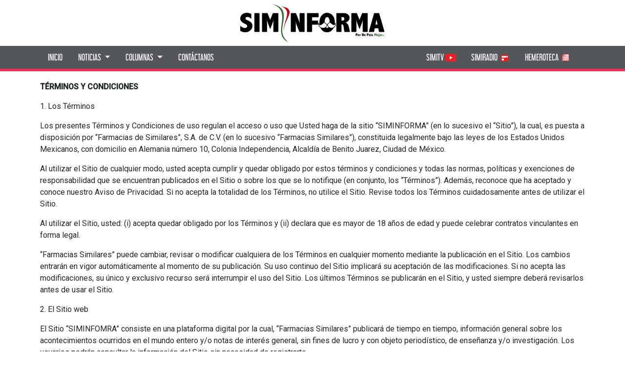

--- FILE ---
content_type: image/svg+xml
request_url: https://siminforma.com.mx/assets/images/logo-Siminforma.svg
body_size: 4014
content:
<svg xmlns="http://www.w3.org/2000/svg" width="296.439" height="77.712" viewBox="0 0 296.439 77.712">
  <g id="Logo_Siminforma" transform="translate(-5.037 -7.1)">
    <g id="Grupo_1" data-name="Grupo 1" transform="translate(5.5 25.609)">
      <path id="Trazado_1" data-name="Trazado 1" d="M5.5,79.344c3.187,2.7,6.21,4.045,9.03,4.045a5.623,5.623,0,0,0,3.718-1.267A3.909,3.909,0,0,0,19.8,79.058a3.528,3.528,0,0,0-1.1-2.574,15.645,15.645,0,0,0-4.208-2.533,21.584,21.584,0,0,1-6.66-4.331A8.289,8.289,0,0,1,5.5,63.573a10.215,10.215,0,0,1,3.636-7.886c2.411-2.125,5.6-3.187,9.6-3.187a20.6,20.6,0,0,1,8.539,2V63.45c-2.615-2.288-5.107-3.391-7.518-3.391a5.113,5.113,0,0,0-3.105.981,2.893,2.893,0,0,0-1.307,2.329A3.113,3.113,0,0,0,16.409,65.7a12.559,12.559,0,0,0,3.841,2.084,21.4,21.4,0,0,1,7.068,4.29,9.052,9.052,0,0,1,2.411,6.578A11.569,11.569,0,0,1,25.6,87.556,14.7,14.7,0,0,1,15.51,91.234,23.509,23.509,0,0,1,5.541,88.7L5.5,79.344Z" transform="translate(-5.5 -52.459)" stroke="#000" stroke-miterlimit="10" stroke-width="0.918"/>
      <path id="Trazado_2" data-name="Trazado 2" d="M76.4,53.9h9.724V91.367H76.4Z" transform="translate(-47.431 -53.287)" stroke="#000" stroke-miterlimit="10" stroke-width="0.918"/>
      <path id="Trazado_3" data-name="Trazado 3" d="M114.9,53.9h10.582l5.761,14.341,5.8-14.341h10.582V91.367h-9.438V77.353q0-5.332.49-10.787h-.695a58.769,58.769,0,0,1-2.452,7.477l-4.249,10.95-4.208-10.95a58.762,58.762,0,0,1-2.451-7.477h-.735q.49,5.087.49,10.787V91.367h-9.438L114.9,53.9Z" transform="translate(-70.201 -53.287)" stroke="#000" stroke-miterlimit="10" stroke-width="0.918"/>
      <path id="Trazado_4" data-name="Trazado 4" d="M259.7,53.9h9.806l4.74,11.89c1.389,3.514,2.492,6.578,3.228,9.152h.49l-.245-6.333V53.9h9.275V91.367h-9.806l-4.7-11.849C271.1,76,270,72.94,269.261,70.325h-.531l.245,6.333V91.367H259.7Z" transform="translate(-155.838 -53.287)" stroke="#000" stroke-miterlimit="10" stroke-width="0.918"/>
      <path id="Trazado_5" data-name="Trazado 5" d="M340.8,53.9h23.085v7.559h-13.4v7.8H362.9v7.314H350.483V91.408h-9.643V53.9Z" transform="translate(-203.802 -53.287)" stroke="#000" stroke-miterlimit="10" stroke-width="0.918"/>
      <path id="Trazado_6" data-name="Trazado 6" d="M418.027,52.4c5.026,0,8.948,1.716,11.849,5.148s4.331,8.09,4.331,14.014c0,5.965-1.471,10.7-4.372,14.219a13.886,13.886,0,0,1-11.318,5.312,12.872,12.872,0,0,1-11.154-5.516A23.109,23.109,0,0,1,403.4,71.849a26.162,26.162,0,0,1,1.92-10.215,15.13,15.13,0,0,1,5.393-6.864A12.86,12.86,0,0,1,418.027,52.4Zm1.062,7.927a4.864,4.864,0,0,0-4.454,3.024,18.633,18.633,0,0,0-1.553,8.294A18.832,18.832,0,0,0,414.6,80.02c.981,2.043,2.37,3.064,4.127,3.064s3.146-1.062,4.168-3.146a18.648,18.648,0,0,0,1.593-8.376q0-5.455-1.593-8.335C421.827,61.266,420.56,60.327,419.09,60.327Z" transform="translate(-240.825 -52.4)" stroke="#000" stroke-miterlimit="10" stroke-width="0.918"/>
      <path id="Trazado_7" data-name="Trazado 7" d="M488.641,53.9h14.872a13.111,13.111,0,0,1,8.172,2.37,7.932,7.932,0,0,1,3.146,6.7,8.772,8.772,0,0,1-2.247,6.088,15.071,15.071,0,0,1-6.742,3.963c3.759.531,6.047,2.7,6.946,6.456l2.819,11.89H505.025l-1.553-10.378a8.322,8.322,0,0,0-1.389-3.841,3.541,3.541,0,0,0-2.942-1.226h-.9v15.4H488.6V53.9Zm9.643,7.314v8.049h2.125a4.515,4.515,0,0,0,3.432-1.226,4.29,4.29,0,0,0,1.185-3.064A3.559,3.559,0,0,0,504,62.153a4.665,4.665,0,0,0-3.146-.94Z" transform="translate(-291.214 -53.287)" stroke="#000" stroke-miterlimit="10" stroke-width="0.918"/>
      <path id="Trazado_8" data-name="Trazado 8" d="M563.8,53.9h10.582l5.8,14.341L585.945,53.9h10.623V91.367H587.13V77.353q0-5.332.49-10.787h-.695a58.761,58.761,0,0,1-2.452,7.477l-4.249,10.95-4.208-10.95a58.761,58.761,0,0,1-2.452-7.477h-.735q.49,5.087.49,10.787V91.367h-9.438V53.9Z" transform="translate(-335.688 -53.287)" stroke="#000" stroke-miterlimit="10" stroke-width="0.918"/>
      <path id="Trazado_9" data-name="Trazado 9" d="M662.587,53.9h9.6L683.1,91.367H672.6l-1.471-7.436H663.2l-1.512,7.436H651.8Zm4.576,10.255L664.507,77.23h5.23Z" transform="translate(-387.733 -53.287)" stroke="#000" stroke-miterlimit="10" stroke-width="0.918"/>
    </g>
    <g id="Grupo_5" data-name="Grupo 5" transform="translate(242.315 67.039)">
      <g id="Grupo_3" data-name="Grupo 3" transform="translate(56.221 3.228)">
        <g id="Grupo_2" data-name="Grupo 2">
          <path id="Trazado_10" data-name="Trazado 10" d="M724.784,163.784a1.185,1.185,0,1,1,.368-.858A1.176,1.176,0,0,1,724.784,163.784Zm-1.553-1.593a1.089,1.089,0,1,0,.735-.286A.985.985,0,0,0,723.231,162.19Zm1.1,1.307a.6.6,0,0,1-.817-.082.706.706,0,0,1-.2-.531.651.651,0,0,1,.163-.49.586.586,0,0,1,.45-.2.962.962,0,0,1,.327.082.41.41,0,0,1,.245.409h-.2a.225.225,0,0,0-.123-.2.438.438,0,0,0-.245-.082.323.323,0,0,0-.327.2.757.757,0,0,0-.082.286.5.5,0,0,0,.123.368.425.425,0,0,0,.327.163.312.312,0,0,0,.2-.082.347.347,0,0,0,.123-.2h.2C724.5,163.334,724.457,163.416,724.334,163.5Z" transform="translate(-722.7 -161.7)"/>
        </g>
        <path id="Trazado_11" data-name="Trazado 11" d="M724.784,163.784a1.185,1.185,0,1,1,.368-.858A1.176,1.176,0,0,1,724.784,163.784Zm-1.553-1.593a1.089,1.089,0,1,0,.735-.286A.985.985,0,0,0,723.231,162.19Zm1.1,1.307a.6.6,0,0,1-.817-.082.706.706,0,0,1-.2-.531.651.651,0,0,1,.163-.49.586.586,0,0,1,.45-.2.962.962,0,0,1,.327.082.41.41,0,0,1,.245.409h-.2a.225.225,0,0,0-.123-.2.438.438,0,0,0-.245-.082.323.323,0,0,0-.327.2.757.757,0,0,0-.082.286.5.5,0,0,0,.123.368.425.425,0,0,0,.327.163.312.312,0,0,0,.2-.082.347.347,0,0,0,.123-.2h.2C724.5,163.334,724.457,163.416,724.334,163.5Z" transform="translate(-722.7 -161.7)"/>
      </g>
      <g id="Grupo_4" data-name="Grupo 4">
        <path id="Trazado_12" data-name="Trazado 12" d="M585.1,154h2a1.715,1.715,0,0,1,1.185.368,1.364,1.364,0,0,1,.409,1.1,2.314,2.314,0,0,1-.123.735,1.415,1.415,0,0,1-.572.654,2.245,2.245,0,0,1-1.144.286h-.449v2.084H585.1V154Zm1.307,1.021v1.1h.286a.651.651,0,0,0,.49-.163.585.585,0,0,0,.2-.449.474.474,0,0,0-.163-.409.657.657,0,0,0-.449-.123h-.368Z" transform="translate(-585.1 -153.918)"/>
        <path id="Trazado_13" data-name="Trazado 13" d="M595.857,157.9a1.856,1.856,0,0,1,1.307.49,2.1,2.1,0,0,1,0,2.7,1.667,1.667,0,0,1-1.307.531,1.611,1.611,0,0,1-1.307-.531,1.764,1.764,0,0,1-.449-1.307,1.822,1.822,0,0,1,.49-1.348A1.528,1.528,0,0,1,595.857,157.9Zm0,.9a.393.393,0,0,0-.368.245,1.629,1.629,0,0,0-.123.695,1.508,1.508,0,0,0,.123.695.4.4,0,0,0,.736,0,1.628,1.628,0,0,0,.122-.695,1.4,1.4,0,0,0-.122-.695A.393.393,0,0,0,595.857,158.8Z" transform="translate(-590.423 -156.225)"/>
        <path id="Trazado_14" data-name="Trazado 14" d="M605.585,158.431a.809.809,0,0,1,.286-.409.69.69,0,0,1,.409-.123,1.263,1.263,0,0,1,.327.082v1.1a1.193,1.193,0,0,0-.368-.082.567.567,0,0,0-.409.2.651.651,0,0,0-.163.49v1.879H604.4v-3.555h1.1Z" transform="translate(-596.514 -156.225)"/>
        <path id="Trazado_15" data-name="Trazado 15" d="M615.7,154h1.307v3.432a1.149,1.149,0,0,0,.122.613.433.433,0,0,0,.736,0,1.082,1.082,0,0,0,.123-.572V154H619.3v3.6a1.632,1.632,0,0,1-.49,1.267,1.986,1.986,0,0,1-1.348.449,1.876,1.876,0,0,1-1.308-.449,1.557,1.557,0,0,1-.449-1.267V154Z" transform="translate(-603.197 -153.918)"/>
        <path id="Trazado_16" data-name="Trazado 16" d="M627.467,158.349a1.323,1.323,0,0,1,.368-.327.871.871,0,0,1,.49-.123.957.957,0,0,1,.735.327,1.017,1.017,0,0,1,.286.776v2.574H628.08v-2.329c0-.2-.082-.286-.245-.286a.308.308,0,0,0-.286.163.742.742,0,0,0-.082.449v2H626.2v-3.555h1.1Z" transform="translate(-609.407 -156.225)"/>
        <path id="Trazado_17" data-name="Trazado 17" d="M640.9,154h2a1.715,1.715,0,0,1,1.185.368,1.364,1.364,0,0,1,.409,1.1,2.314,2.314,0,0,1-.123.735,1.415,1.415,0,0,1-.572.654,2.363,2.363,0,0,1-1.144.286h-.449v2.084H640.9V154Zm1.307,1.021v1.1h.286a.651.651,0,0,0,.49-.163.585.585,0,0,0,.2-.449.474.474,0,0,0-.163-.409.657.657,0,0,0-.449-.123h-.368Z" transform="translate(-618.101 -153.918)"/>
        <path id="Trazado_18" data-name="Trazado 18" d="M650.549,158.186a2.945,2.945,0,0,1,1.226-.286,1.979,1.979,0,0,1,.735.123,1.13,1.13,0,0,1,.531.449,1.286,1.286,0,0,1,.2.817v1.185a2.343,2.343,0,0,0,.245,1.021h-1.267a2.815,2.815,0,0,1-.123-.327,1.6,1.6,0,0,1-.409.327.824.824,0,0,1-.449.123,1.116,1.116,0,0,1-.776-.327,1.029,1.029,0,0,1-.368-.817c0-.695.654-1.144,1.961-1.307-.041-.123-.082-.245-.2-.286a.885.885,0,0,0-.49-.082,1.62,1.62,0,0,0-.9.327v-.94h.082Zm1.553,1.553c-.531.041-.817.245-.817.572a.464.464,0,0,0,.123.327.371.371,0,0,0,.286.123.274.274,0,0,0,.286-.163.549.549,0,0,0,.082-.368l.041-.49Z" transform="translate(-623.542 -156.225)"/>
        <path id="Trazado_19" data-name="Trazado 19" d="M659.7,155.734h1.267v3.555H659.7Zm.695-1.634h1.021l-.817,1.1h-.776Z" transform="translate(-629.22 -153.977)"/>
        <path id="Trazado_20" data-name="Trazado 20" d="M664.441,160.347a1.861,1.861,0,0,0,1.062.49.591.591,0,0,0,.286-.082.225.225,0,0,0,.123-.2.212.212,0,0,0-.082-.163,1.6,1.6,0,0,0-.368-.163,2.011,2.011,0,0,1-.817-.49.963.963,0,0,1-.2-.531.994.994,0,0,1,.449-.817,1.8,1.8,0,0,1,1.062-.286,2.384,2.384,0,0,1,1.062.245v1.062a1.324,1.324,0,0,0-.858-.368.606.606,0,0,0-.286.041c-.082.041-.082.082-.082.163,0,.123.123.2.409.286.735.2,1.062.572,1.062,1.062a1.066,1.066,0,0,1-.449.858,1.674,1.674,0,0,1-1.144.368,3.231,3.231,0,0,1-1.267-.327v-1.144h.041Z" transform="translate(-631.999 -156.343)"/>
        <path id="Trazado_21" data-name="Trazado 21" d="M678.1,154h1.43l.776,2,.776-2h1.43v5.189h-1.267v-1.92c0-.49.041-.981.082-1.512h-.082a5.633,5.633,0,0,1-.327,1.021l-.572,1.512-.572-1.512a6.865,6.865,0,0,1-.327-1.021h-.163c.041.49.082.981.082,1.512v1.961H678.1V154Z" transform="translate(-640.102 -153.918)" fill="#316730"/>
        <path id="Trazado_22" data-name="Trazado 22" d="M693.528,161.091a3.051,3.051,0,0,1-1.348.368,1.816,1.816,0,0,1-1.348-.531,1.846,1.846,0,0,1-.531-1.348,1.957,1.957,0,0,1,.49-1.348,1.667,1.667,0,0,1,1.307-.531,1.537,1.537,0,0,1,1.144.449,1.84,1.84,0,0,1,.449,1.267v.286h-2.043a.951.951,0,0,0,.286.531.753.753,0,0,0,.531.163,1.088,1.088,0,0,0,.49-.123,3.1,3.1,0,0,0,.572-.409v1.226Zm-.94-1.961v-.123a.69.69,0,0,0-.123-.409.372.372,0,0,0-.327-.163.4.4,0,0,0-.368.163,1.356,1.356,0,0,0-.163.531Z" transform="translate(-647.317 -156.107)" fill="#316730"/>
        <path id="Trazado_23" data-name="Trazado 23" d="M699.472,155.557h1.267v3.922a1.455,1.455,0,0,1-.286,1.021,1.066,1.066,0,0,1-.9.327,1.694,1.694,0,0,1-.654-.123v-.981a1.039,1.039,0,0,0,.286.082.345.345,0,0,0,.245-.082.59.59,0,0,0,.082-.286l-.041-3.882Zm.654-1.757a.615.615,0,0,1,.449.163.6.6,0,0,1,0,.9.691.691,0,0,1-.981,0,.6.6,0,0,1,0-.9A1.159,1.159,0,0,1,700.126,153.8Z" transform="translate(-652.403 -153.8)" fill="#316730"/>
        <path id="Trazado_24" data-name="Trazado 24" d="M706.757,157.9a1.856,1.856,0,0,1,1.307.49,2.1,2.1,0,0,1,0,2.7,1.667,1.667,0,0,1-1.307.531,1.611,1.611,0,0,1-1.307-.531,1.764,1.764,0,0,1-.449-1.307,1.822,1.822,0,0,1,.49-1.348A1.528,1.528,0,0,1,706.757,157.9Zm0,.9a.393.393,0,0,0-.368.245,1.629,1.629,0,0,0-.123.695,1.508,1.508,0,0,0,.123.695.4.4,0,0,0,.735,0,1.628,1.628,0,0,0,.123-.695,1.4,1.4,0,0,0-.123-.695A.393.393,0,0,0,706.757,158.8Z" transform="translate(-656.011 -156.225)" fill="#316730"/>
        <path id="Trazado_25" data-name="Trazado 25" d="M716.485,158.431a.808.808,0,0,1,.286-.409.69.69,0,0,1,.409-.123,1.263,1.263,0,0,1,.327.082v1.1a1.193,1.193,0,0,0-.368-.082.567.567,0,0,0-.409.2.652.652,0,0,0-.163.49v1.879H715.3v-3.555h1.1Z" transform="translate(-662.103 -156.225)" fill="#316730"/>
      </g>
    </g>
    <g id="Grupo_6" data-name="Grupo 6" transform="translate(166.005 43.913)">
      <path id="Trazado_26" data-name="Trazado 26" d="M410.168,97.2c-.327.2-1.8,1.839-2.043,2.043,0,0-4.208,3.6-5.312,3.677,0,0-3.759,1.839-4.249-3.677,0,0-1.307,5.23,2.288,8.131,3.6,2.86,13.156,4.576,15.158-5.312,0,0-4.617-1.307-5.843-4.862" transform="translate(-398.333 -97.2)" fill="#fff" stroke="#000" stroke-linecap="round" stroke-linejoin="round" stroke-width="1"/>
      <path id="Trazado_27" data-name="Trazado 27" d="M446.9,97.7a23.868,23.868,0,0,1,2.615,1.92,40.291,40.291,0,0,0,4.168,3.064s3.841,2,4.7-3.024c0,0,1.757,6.537-3.228,8.907-3.391,1.879-11.154,2.492-13.156-6.251a10.971,10.971,0,0,0,4.9-4.617" transform="translate(-424.158 -97.496)" fill="#fff" stroke="#000" stroke-linecap="round" stroke-linejoin="bevel" stroke-width="1"/>
    </g>
    <g id="Grupo_12" data-name="Grupo 12" transform="translate(68.585 7.1)">
      <g id="Grupo_11" data-name="Grupo 11">
        <g id="Grupo_8" data-name="Grupo 8" transform="translate(20.143 4.454)">
          <g id="Grupo_7" data-name="Grupo 7">
            <path id="Trazado_28" data-name="Trazado 28" d="M209.2,18c12.707,5.189,13.728,12.012,11.971,20.388-1.839,8.458-6.415,18.468-6.987,31.379A47.518,47.518,0,0,1,216.35,59.43c6.251-21.042,17.528-29.377,4.985-37.957C217.739,20.37,213.735,19.185,209.2,18Z" transform="translate(-209.2 -18)" fill="#bf0811"/>
          </g>
        </g>
        <g id="Grupo_9" data-name="Grupo 9" transform="translate(4.862 1.103)">
          <path id="Trazado_29" data-name="Trazado 29" d="M171.8,9.8c22.309,4.576,23.493,15.363,22.349,26.517-1.185,11.2-7.477,25.128-1.675,38.57a27.262,27.262,0,0,1-.9-7.068c-.735-13.361,4.045-24.188,5.8-33.463,1.675-9.193.409-16.874-14.586-22.145C179.4,11.353,175.763,10.535,171.8,9.8Z" transform="translate(-171.8 -9.8)" fill="#fff"/>
        </g>
        <g id="Grupo_10" data-name="Grupo 10">
          <path id="Trazado_30" data-name="Trazado 30" d="M185.682,36.314c-.981,13.279-8.253,29.663,3.31,42.452a21.738,21.738,0,0,0,5.679,6.047c-10.868-5.066-13.933-13.156-14.382-21.328-.368-8.253,1.553-16.874,2.165-25.046s-.123-15.894-5.6-22.186c-3.432-3.8-8.662-7.109-16.956-9.152C185.314,11.39,186.54,23.934,185.682,36.314Z" transform="translate(-159.9 -7.1)" fill="#316730"/>
        </g>
      </g>
    </g>
  </g>
</svg>


--- FILE ---
content_type: image/svg+xml
request_url: https://siminforma.com.mx/assets/images/icono-instagram-white.svg
body_size: 644
content:
<svg xmlns="http://www.w3.org/2000/svg" width="19" height="19" viewBox="0 0 19 19">
  <g id="Grupo_259" data-name="Grupo 259" transform="translate(2129 -6429)">
    <rect id="Rectángulo_136" data-name="Rectángulo 136" width="19" height="19" transform="translate(-2129 6429)" fill="none"/>
    <path id="Intagram" d="M13.2,18.805H5.6A5.609,5.609,0,0,1,0,13.2V5.6A5.609,5.609,0,0,1,5.6,0h7.6a5.609,5.609,0,0,1,5.6,5.6v7.6A5.609,5.609,0,0,1,13.2,18.805ZM5.6,1.891A3.715,3.715,0,0,0,1.891,5.6v7.6A3.715,3.715,0,0,0,5.6,16.914h7.6A3.715,3.715,0,0,0,16.914,13.2V5.6A3.715,3.715,0,0,0,13.2,1.891ZM9.4,14.266A4.864,4.864,0,1,1,14.266,9.4,4.869,4.869,0,0,1,9.4,14.266Zm0-7.836A2.972,2.972,0,1,0,12.375,9.4,2.975,2.975,0,0,0,9.4,6.43Zm4.873-.689a1.166,1.166,0,1,1,1.165-1.165A1.166,1.166,0,0,1,14.276,5.741Z" transform="translate(-2129 6429)" fill="#fff" opacity="0.801"/>
  </g>
</svg>


--- FILE ---
content_type: image/svg+xml
request_url: https://siminforma.com.mx/assets/images/icono-simitv.svg
body_size: 215
content:
<svg xmlns="http://www.w3.org/2000/svg" width="23.069" height="24" viewBox="0 0 23.069 24">
  <g id="Grupo_252" data-name="Grupo 252" transform="translate(1844.069 -2921)">
    <g id="Grupo_80" data-name="Grupo 80" transform="translate(-1844.069 2925.264)">
      <path id="Trazado_250" data-name="Trazado 250" d="M-2469.336,6093.183a2.845,2.845,0,0,0-2.009-2.008c-1.772-.476-8.877-.476-8.877-.476s-7.1,0-8.877.476a2.846,2.846,0,0,0-2.009,2.008,29.578,29.578,0,0,0-.475,5.469,29.575,29.575,0,0,0,.475,5.469,2.845,2.845,0,0,0,2.009,2.009c1.772.475,8.877.475,8.877.475s7.105,0,8.877-.475a2.845,2.845,0,0,0,2.009-2.009,29.561,29.561,0,0,0,.475-5.469,29.563,29.563,0,0,0-.475-5.469Z" transform="translate(2491.583 -6090.699)" fill="#ed1f24"/>
      <path id="Trazado_251" data-name="Trazado 251" d="M-2358.966,6163.825l5.9-3.409-5.9-3.408v6.816Z" transform="translate(2368.054 -6152.464)" fill="#fff"/>
    </g>
    <rect id="Rectángulo_133" data-name="Rectángulo 133" width="23" height="24" transform="translate(-1844 2921)" fill="none"/>
  </g>
</svg>


--- FILE ---
content_type: image/svg+xml
request_url: https://siminforma.com.mx/assets/images/logo-blanco.svg
body_size: 3327
content:
<svg xmlns="http://www.w3.org/2000/svg" viewBox="0 0 295.49 77.71"><defs><style>.cls-1{fill:#fff;}.cls-2{fill:#316830;}.cls-3{fill:#bf1818;}</style></defs><g id="Capa_2" data-name="Capa 2"><g id="Capa_1-2" data-name="Capa 1"><path id="Trazado_1" data-name="Trazado 1" class="cls-1" d="M0,45.39c3.19,2.7,6.21,4,9,4a5.57,5.57,0,0,0,3.72-1.27,3.87,3.87,0,0,0,1.55-3.06,3.49,3.49,0,0,0-1.1-2.58A15.78,15.78,0,0,0,9,40a21.61,21.61,0,0,1-6.66-4.33A8.31,8.31,0,0,1,0,29.62a10.21,10.21,0,0,1,3.64-7.88c2.41-2.13,5.6-3.19,9.6-3.19a20.68,20.68,0,0,1,8.54,2v9c-2.62-2.29-5.11-3.39-7.52-3.39a5.08,5.08,0,0,0-3.1,1,2.89,2.89,0,0,0-1.31,2.33,3.11,3.11,0,0,0,1.06,2.33,12.56,12.56,0,0,0,3.84,2.08,21.43,21.43,0,0,1,7.07,4.29,9,9,0,0,1,2.41,6.58,11.57,11.57,0,0,1-4.13,8.91A14.7,14.7,0,0,1,10,57.28a23.51,23.51,0,0,1-10-2.53Z"/><path id="Trazado_2" data-name="Trazado 2" class="cls-1" d="M29,19.12H38.7V56.59H29Z"/><path id="Trazado_3" data-name="Trazado 3" class="cls-1" d="M44.7,19.12H55.29l5.76,14.34,5.8-14.34H77.43V56.59H68v-14c0-3.55.16-7.15.49-10.78h-.69a57.76,57.76,0,0,1-2.46,7.47l-4.25,11-4.2-11a56.23,56.23,0,0,1-2.45-7.47h-.74q.5,5.09.49,10.78v14H44.74Z"/><path id="Trazado_4" data-name="Trazado 4" class="cls-1" d="M103.87,19.12h9.8L118.41,31c1.39,3.52,2.49,6.58,3.23,9.15h.49l-.24-6.33V19.12h9.27V56.59h-9.81l-4.7-11.85c-1.38-3.52-2.48-6.58-3.22-9.19h-.53l.24,6.33V56.59h-9.27Z"/><path id="Trazado_5" data-name="Trazado 5" class="cls-1" d="M137,19.12h23.09v7.56h-13.4v7.8H159.1v7.31H146.69V56.63H137V19.12Z"/><path id="Trazado_7" data-name="Trazado 7" class="cls-1" d="M197.43,19.12H212.3a13.11,13.11,0,0,1,8.18,2.37,7.94,7.94,0,0,1,3.14,6.7,8.77,8.77,0,0,1-2.25,6.09,15,15,0,0,1-6.74,4c3.76.53,6.05,2.7,7,6.46l2.82,11.89H213.82l-1.56-10.38a8.15,8.15,0,0,0-1.39-3.84,3.55,3.55,0,0,0-2.94-1.23H207v15.4h-9.64V19.12Zm9.64,7.32v8h2.13a4.48,4.48,0,0,0,3.43-1.22,4.33,4.33,0,0,0,1.19-3.07,3.58,3.58,0,0,0-1-2.82,4.74,4.74,0,0,0-3.15-.94Z"/><path id="Trazado_8" data-name="Trazado 8" class="cls-1" d="M228.12,19.12H238.7l5.8,14.34,5.76-14.34h10.62V56.59h-9.43v-14c0-3.55.16-7.15.49-10.78h-.7a59.29,59.29,0,0,1-2.45,7.47l-4.25,11-4.21-11a59.29,59.29,0,0,1-2.45-7.47h-.73c.32,3.39.49,7,.49,10.78v14H228.2V19.12Z"/><path id="Trazado_9" data-name="Trazado 9" class="cls-1" d="M274.86,19.12h9.6l10.91,37.47h-10.5l-1.47-7.44h-7.93L274,56.59h-9.89Zm4.57,10.26-2.65,13.07H282Z"/><g id="Grupo_5" data-name="Grupo 5"><g id="Grupo_3" data-name="Grupo 3"><g id="Grupo_2" data-name="Grupo 2"><path id="Trazado_10" data-name="Trazado 10" class="cls-1" d="M295.12,65.25a1.18,1.18,0,0,1-1.67,0,1.19,1.19,0,1,1,1.72-1.64,1.21,1.21,0,0,1,.32.82A1.16,1.16,0,0,1,295.12,65.25Zm-1.55-1.59a1.09,1.09,0,1,0,1.47,1.6,1.08,1.08,0,0,0,.07-1.54,1.11,1.11,0,0,0-.8-.35,1,1,0,0,0-.74.29Zm1.1,1.3a.59.59,0,0,1-.82-.08.73.73,0,0,1-.2-.53.67.67,0,0,1,.17-.49.59.59,0,0,1,.45-.2,1.16,1.16,0,0,1,.32.08.41.41,0,0,1,.25.41h-.2a.24.24,0,0,0-.12-.2.44.44,0,0,0-.25-.08.34.34,0,0,0-.33.2,1,1,0,0,0-.08.29.49.49,0,0,0,.13.36.43.43,0,0,0,.32.17.29.29,0,0,0,.2-.09.34.34,0,0,0,.13-.2h.2a.37.37,0,0,1-.17.37Z"/></g><path id="Trazado_11" data-name="Trazado 11" class="cls-1" d="M295.12,65.25a1.18,1.18,0,0,1-1.67,0,1.19,1.19,0,1,1,1.72-1.64,1.21,1.21,0,0,1,.32.82A1.16,1.16,0,0,1,295.12,65.25Zm-1.55-1.59a1.09,1.09,0,1,0,1.47,1.6,1.08,1.08,0,0,0,.07-1.54,1.11,1.11,0,0,0-.8-.35,1,1,0,0,0-.74.29Zm1.1,1.3a.59.59,0,0,1-.82-.08.73.73,0,0,1-.2-.53.67.67,0,0,1,.17-.49.59.59,0,0,1,.45-.2,1.16,1.16,0,0,1,.32.08.41.41,0,0,1,.25.41h-.2a.24.24,0,0,0-.12-.2.44.44,0,0,0-.25-.08.34.34,0,0,0-.33.2,1,1,0,0,0-.08.29.49.49,0,0,0,.13.36.43.43,0,0,0,.32.17.29.29,0,0,0,.2-.09.34.34,0,0,0,.13-.2h.2a.37.37,0,0,1-.17.37Z"/></g><g id="Grupo_4" data-name="Grupo 4"><path id="Trazado_12" data-name="Trazado 12" class="cls-1" d="M236.82,60h2a1.67,1.67,0,0,1,1.18.37,1.33,1.33,0,0,1,.41,1.1,2.24,2.24,0,0,1-.12.73,1.47,1.47,0,0,1-.57.66,2.3,2.3,0,0,1-1.15.28h-.44v2.09h-1.31Zm1.31,1v1.1h.28a.62.62,0,0,0,.49-.16.57.57,0,0,0,.2-.45.45.45,0,0,0-.16-.41.66.66,0,0,0-.45-.12h-.37Z"/><path id="Trazado_13" data-name="Trazado 13" class="cls-1" d="M242.25,61.61a1.89,1.89,0,0,1,1.31.49,2.09,2.09,0,0,1,0,2.7,1.64,1.64,0,0,1-1.31.53,1.58,1.58,0,0,1-1.3-.53,1.73,1.73,0,0,1-.45-1.3,1.81,1.81,0,0,1,.49-1.35A1.52,1.52,0,0,1,242.25,61.61Zm0,.9a.39.39,0,0,0-.36.25,1.52,1.52,0,0,0-.13.69,1.53,1.53,0,0,0,.13.7.4.4,0,0,0,.73,0,1.67,1.67,0,0,0,.12-.7,1.37,1.37,0,0,0-.12-.69.39.39,0,0,0-.37-.25Z"/><path id="Trazado_14" data-name="Trazado 14" class="cls-1" d="M245.89,62.14a.77.77,0,0,1,.29-.4.67.67,0,0,1,.41-.13,1.16,1.16,0,0,1,.32.08v1.1a1.43,1.43,0,0,0-.37-.08.57.57,0,0,0-.4.2.69.69,0,0,0-.17.49v1.88h-1.26V61.73h1.1Z"/><path id="Trazado_15" data-name="Trazado 15" class="cls-1" d="M249.32,60h1.31v3.43a1.21,1.21,0,0,0,.12.62.43.43,0,0,0,.6.13.57.57,0,0,0,.14-.13,1.17,1.17,0,0,0,.12-.58V60h1.31v3.6a1.64,1.64,0,0,1-.49,1.27,2,2,0,0,1-1.35.45,1.88,1.88,0,0,1-1.3-.45,1.55,1.55,0,0,1-.45-1.27V60Z"/><path id="Trazado_16" data-name="Trazado 16" class="cls-1" d="M254.88,62.06a1.26,1.26,0,0,1,.37-.32.86.86,0,0,1,.49-.13,1,1,0,0,1,.73.33,1,1,0,0,1,.29.78v2.57h-1.27V63c0-.2-.08-.29-.24-.29a.32.32,0,0,0-.29.17.76.76,0,0,0-.08.45v2h-1.27V61.73h1.1Z"/><path id="Trazado_17" data-name="Trazado 17" class="cls-1" d="M259.62,60h2a1.67,1.67,0,0,1,1.18.37,1.33,1.33,0,0,1,.41,1.1,2.24,2.24,0,0,1-.12.73,1.47,1.47,0,0,1-.57.66,2.3,2.3,0,0,1-1.15.28h-.45v2.09h-1.3Zm1.31,1v1.1h.28a.62.62,0,0,0,.49-.16.61.61,0,0,0,.2-.45.45.45,0,0,0-.16-.41.66.66,0,0,0-.45-.12h-.37Z"/><path id="Trazado_18" data-name="Trazado 18" class="cls-1" d="M263.83,61.9a3,3,0,0,1,1.22-.29,2.1,2.1,0,0,1,.74.13,1.1,1.1,0,0,1,.53.45,1.22,1.22,0,0,1,.2.81v1.19a2.42,2.42,0,0,0,.24,1H265.5c-.05-.11-.09-.22-.13-.33a1.49,1.49,0,0,1-.41.33.86.86,0,0,1-.44.12,1.09,1.09,0,0,1-.78-.33,1,1,0,0,1-.37-.81c0-.7.66-1.15,2-1.31,0-.12-.08-.24-.2-.29a.91.91,0,0,0-.49-.08,1.65,1.65,0,0,0-.9.33V61.9h.09Zm1.55,1.55c-.53,0-.82.25-.82.57a.46.46,0,0,0,.13.33.33.33,0,0,0,.28.12.28.28,0,0,0,.29-.16.54.54,0,0,0,.08-.37l0-.49Z"/><path id="Trazado_19" data-name="Trazado 19" class="cls-1" d="M267.3,61.69h1.27v3.56H267.3Zm.69-1.63h1l-.82,1.1h-.78Z"/><path id="Trazado_20" data-name="Trazado 20" class="cls-1" d="M269.26,63.94a1.8,1.8,0,0,0,1.06.49.6.6,0,0,0,.29-.08.24.24,0,0,0,.12-.2.21.21,0,0,0-.08-.16,1.56,1.56,0,0,0-.37-.17,1.88,1.88,0,0,1-.81-.49.91.91,0,0,1-.2-.53,1,1,0,0,1,.44-.81,1.77,1.77,0,0,1,1.07-.29,2.33,2.33,0,0,1,1.06.25V63a1.27,1.27,0,0,0-.86-.37.59.59,0,0,0-.29,0c-.08,0-.08.08-.08.16s.13.2.41.29c.74.2,1.06.57,1.06,1.06a1.06,1.06,0,0,1-.45.86,1.68,1.68,0,0,1-1.14.37,3.32,3.32,0,0,1-1.27-.33V64h0Z"/><path id="Trazado_21" data-name="Trazado 21" class="cls-2" d="M274.82,60h1.43l.77,2,.78-2h1.43v5.19H278V63.29c0-.49,0-1,.08-1.51H278a5.25,5.25,0,0,1-.32,1l-.58,1.51-.57-1.51a8.67,8.67,0,0,1-.33-1H276c0,.49.08,1,.08,1.51v2h-1.26Z"/><path id="Trazado_22" data-name="Trazado 22" class="cls-2" d="M283,64.92a3,3,0,0,1-1.35.37,1.81,1.81,0,0,1-1.35-.53,1.89,1.89,0,0,1-.53-1.35,2,2,0,0,1,.49-1.35,1.71,1.71,0,0,1,1.31-.53,1.55,1.55,0,0,1,1.14.45,1.79,1.79,0,0,1,.45,1.27v.28h-2a1,1,0,0,0,.29.53.74.74,0,0,0,.53.17,1.05,1.05,0,0,0,.49-.13,3.24,3.24,0,0,0,.57-.4v1.22Zm-.94-2v-.12a.73.73,0,0,0-.12-.41.37.37,0,0,0-.33-.16.39.39,0,0,0-.37.16,1.36,1.36,0,0,0-.16.53Z"/><path id="Trazado_23" data-name="Trazado 23" class="cls-2" d="M283.89,61.7h1.27v3.92a1.49,1.49,0,0,1-.29,1,1.12,1.12,0,0,1-.9.33,1.61,1.61,0,0,1-.65-.13v-1a.9.9,0,0,0,.28.08.33.33,0,0,0,.25-.08.57.57,0,0,0,.08-.28l0-3.89Zm.65-1.76a.61.61,0,0,1,.45.16A.6.6,0,0,1,285,61L285,61a.69.69,0,0,1-1,0h0a.6.6,0,0,1-.05-.85l.05,0A1.1,1.1,0,0,1,284.54,59.94Z"/><path id="Trazado_24" data-name="Trazado 24" class="cls-2" d="M287.57,61.61a1.88,1.88,0,0,1,1.3.49,2.09,2.09,0,0,1,0,2.7,1.64,1.64,0,0,1-1.3.53,1.58,1.58,0,0,1-1.31-.53,1.77,1.77,0,0,1-.45-1.3,1.81,1.81,0,0,1,.49-1.35A1.53,1.53,0,0,1,287.57,61.61Zm0,.9a.39.39,0,0,0-.37.25,1.66,1.66,0,0,0-.13.69,1.53,1.53,0,0,0,.13.7.4.4,0,0,0,.52.21.39.39,0,0,0,.21-.21,1.68,1.68,0,0,0,.13-.7,1.49,1.49,0,0,0-.13-.69.39.39,0,0,0-.36-.25Z"/><path id="Trazado_25" data-name="Trazado 25" class="cls-2" d="M291.2,62.14a.77.77,0,0,1,.29-.4.67.67,0,0,1,.41-.13,1.16,1.16,0,0,1,.32.08v1.1a1.45,1.45,0,0,0-.36-.08.58.58,0,0,0-.41.2.69.69,0,0,0-.17.49v1.88H290V61.73h1.1Z"/></g></g><path class="cls-1" d="M186.76,49.37A9.21,9.21,0,0,1,183,48.6a7.86,7.86,0,0,1-1.81-1.13,4,4,0,0,1-3.28,1.72A3.93,3.93,0,0,1,175,47.92,7.81,7.81,0,0,1,173,49a9.39,9.39,0,0,1-3.24.55,12.53,12.53,0,0,1-5.09-1.13,23.56,23.56,0,0,0,1.85,3.28A12.88,12.88,0,0,0,177.7,57.2,13.89,13.89,0,0,0,189,51.89a16.72,16.72,0,0,0,2.21-3.52A10.5,10.5,0,0,1,186.76,49.37Z"/><path class="cls-1" d="M164.74,41.9a.58.58,0,0,1,.18,0c.58,0,3.06-1.88,5-3.56.09-.08.33-.34.63-.65A13.42,13.42,0,0,1,172,36.23l.13-.07h.12a18.87,18.87,0,0,1,1.54-6.69,4.89,4.89,0,0,1,4.46-3h0c1.47,0,2.74.94,3.8,2.91a16.18,16.18,0,0,1,1.58,7.18,25.44,25.44,0,0,1,2.51,1.86,40.56,40.56,0,0,0,4.11,3,3,3,0,0,0,2.38.1,1.9,1.9,0,0,0,.54-.4,31.34,31.34,0,0,0,.2-3.43c0-5.92-1.43-10.58-4.33-14s-6.83-5.15-11.85-5.15a12.8,12.8,0,0,0-7.32,2.37,15.1,15.1,0,0,0-5.39,6.86A26.11,26.11,0,0,0,162.58,38a22.49,22.49,0,0,0,.23,4A2.56,2.56,0,0,0,164.74,41.9Z"/><path class="cls-1" d="M172.13,37.56c-.28.28-.61.63-.83.86s-.61.64-.71.72c-1,.85-4.23,3.56-5.49,3.78a3.48,3.48,0,0,1-2.94-.05A3.08,3.08,0,0,1,161,41.7a6.62,6.62,0,0,0,2.3,4.8,10.54,10.54,0,0,0,9.37,1.63c2.5-.91,4.14-3,4.89-6.22C176.43,41.51,173.42,40.22,172.13,37.56Z"/><path class="cls-1" d="M189.77,42.35a40.48,40.48,0,0,1-4.25-3.13,23.57,23.57,0,0,0-2.13-1.59,11.43,11.43,0,0,1-4.49,4.18c.76,3,2.28,5,4.51,6a9.36,9.36,0,0,0,7.82-.42c2.87-1.36,3.33-4.26,3.26-6.25a3.32,3.32,0,0,1-1.4,1.38A4,4,0,0,1,189.77,42.35Z"/><g id="Grupo_12" data-name="Grupo 12"><g id="Grupo_11" data-name="Grupo 11"><g id="Grupo_8" data-name="Grupo 8"><g id="Grupo_7" data-name="Grupo 7"><path id="Trazado_28" data-name="Trazado 28" class="cls-3" d="M83.23,4.45c12.71,5.19,13.73,12,12,20.39s-6.41,18.47-7,31.38a47.44,47.44,0,0,1,2.16-10.34c6.25-21,17.53-29.37,5-37.95C91.77,6.82,87.77,5.64,83.23,4.45Z"/></g></g><g id="Grupo_9" data-name="Grupo 9"><path id="Trazado_29" data-name="Trazado 29" class="cls-1" d="M68,1.1C90.26,5.68,91.44,16.47,90.3,27.62s-7.48,25.13-1.67,38.57a27.2,27.2,0,0,1-.9-7.07c-.74-13.36,4-24.19,5.8-33.46s.4-16.88-14.59-22.15C75.55,2.66,71.91,1.84,68,1.1Z"/></g><g id="Grupo_10" data-name="Grupo 10"><path id="Trazado_30" data-name="Trazado 30" class="cls-2" d="M88.87,29.21c-1,13.28-8.25,29.67,3.31,42.46a21.8,21.8,0,0,0,5.68,6C87,72.65,83.93,64.56,83.48,56.38s1.55-16.87,2.16-25S85.52,15.44,80,9.15C76.61,5.35,71.38,2,63.09,0,88.5,4.29,89.73,16.83,88.87,29.21Z"/></g></g></g></g></g></svg>

--- FILE ---
content_type: image/svg+xml
request_url: https://siminforma.com.mx/assets/images/icono-hemeroteca.svg
body_size: 559
content:
<svg xmlns="http://www.w3.org/2000/svg" width="23" height="24" viewBox="0 0 23 24">
  <g id="Grupo_251" data-name="Grupo 251" transform="translate(1815 -2921)">
    <g id="news" transform="translate(-1811 2925.725)">
      <path id="Trazado_314" data-name="Trazado 314" d="M3.358,0H12a2,2,0,0,1,2,2V12a2,2,0,0,1-2,2H2a2,2,0,0,1-2-2L.709,3.009C2.528,2.521,2.253,0,3.358,0Z" transform="translate(0 0.275)" fill="#fff"/>
      <path id="Trazado_297" data-name="Trazado 297" d="M12.937,0H3.123A1.338,1.338,0,0,0,1.784,1.338V2.23H1.338A1.338,1.338,0,0,0,0,3.569v8.922a1.784,1.784,0,0,0,1.784,1.784H12.491a1.784,1.784,0,0,0,1.784-1.784V1.338A1.338,1.338,0,0,0,12.937,0Zm.446,12.491a.894.894,0,0,1-.892.892H1.784a.893.893,0,0,1-.892-.892V3.569a.446.446,0,0,1,.446-.446h.446v8.922a.446.446,0,0,0,.892,0V1.338A.446.446,0,0,1,3.123.892h9.814a.447.447,0,0,1,.446.446Z" fill="#ed1f24" fill-rule="evenodd"/>
      <path id="Trazado_298" data-name="Trazado 298" d="M19.221,12.451H22.79a.223.223,0,0,0,0-.446H19.221a.223.223,0,1,0,0,.446Z" transform="translate(-10.523 -6.65)" fill="#ed1f24" fill-rule="evenodd"/>
      <path id="Trazado_299" data-name="Trazado 299" d="M19.221,9.451H22.79a.223.223,0,0,0,0-.446H19.221a.223.223,0,0,0,0,.446Z" transform="translate(-10.523 -4.988)" fill="#ed1f24" fill-rule="evenodd"/>
      <path id="Trazado_300" data-name="Trazado 300" d="M19.221,6.451H22.79a.223.223,0,0,0,0-.446H19.221a.223.223,0,0,0,0,.446Z" transform="translate(-10.523 -3.326)" fill="#ed1f24" fill-rule="evenodd"/>
      <path id="Trazado_301" data-name="Trazado 301" d="M11.792,27H8.223a.223.223,0,1,0,0,.446h3.569a.223.223,0,1,0,0-.446Z" transform="translate(-4.431 -14.958)" fill="#ed1f24" fill-rule="evenodd"/>
      <path id="Trazado_302" data-name="Trazado 302" d="M11.792,24H8.223a.223.223,0,1,0,0,.446h3.569a.223.223,0,1,0,0-.446Z" transform="translate(-4.431 -13.296)" fill="#ed1f24" fill-rule="evenodd"/>
      <path id="Trazado_303" data-name="Trazado 303" d="M11.792,21H8.223a.223.223,0,0,0,0,.446h3.569a.223.223,0,1,0,0-.446Z" transform="translate(-4.431 -11.634)" fill="#ed1f24" fill-rule="evenodd"/>
      <path id="Trazado_304" data-name="Trazado 304" d="M22.792,27H19.223a.223.223,0,0,0,0,.446h3.569a.223.223,0,0,0,0-.446Z" transform="translate(-10.524 -14.958)" fill="#ed1f24" fill-rule="evenodd"/>
      <path id="Trazado_305" data-name="Trazado 305" d="M22.792,24H19.223a.223.223,0,0,0,0,.446h3.569a.223.223,0,0,0,0-.446Z" transform="translate(-10.524 -13.296)" fill="#ed1f24" fill-rule="evenodd"/>
      <path id="Trazado_306" data-name="Trazado 306" d="M22.792,21H19.223a.223.223,0,0,0,0,.446h3.569a.223.223,0,0,0,0-.446Z" transform="translate(-10.524 -11.634)" fill="#ed1f24" fill-rule="evenodd"/>
      <path id="Trazado_307" data-name="Trazado 307" d="M16.7,15H8.223a.223.223,0,0,0,0,.446H16.7a.223.223,0,0,0,0-.446Z" transform="translate(-4.431 -8.311)" fill="#ed1f24" fill-rule="evenodd"/>
      <path id="Trazado_308" data-name="Trazado 308" d="M16.7,18H8.223a.223.223,0,0,0,0,.446H16.7a.223.223,0,0,0,0-.446Z" transform="translate(-4.431 -9.972)" fill="#ed1f24" fill-rule="evenodd"/>
      <path id="Trazado_309" data-name="Trazado 309" d="M8.446,8.017h3.123a.446.446,0,0,0,.446-.446V4.45A.446.446,0,0,0,11.569,4H8.446A.446.446,0,0,0,8,4.45V7.571A.446.446,0,0,0,8.446,8.017Zm.446-3.123h2.23v2.23H8.892Z" transform="translate(-4.431 -2.218)" fill="#ed1f24" fill-rule="evenodd"/>
    </g>
    <rect id="Rectángulo_135" data-name="Rectángulo 135" width="23" height="24" transform="translate(-1815 2921)" fill="none"/>
  </g>
</svg>


--- FILE ---
content_type: image/svg+xml
request_url: https://siminforma.com.mx/assets/images/icono-tweeter-white.svg
body_size: 496
content:
<?xml version="1.0" encoding="utf-8"?>
<!-- Generator: Adobe Illustrator 27.4.1, SVG Export Plug-In . SVG Version: 6.00 Build 0)  -->
<svg version="1.1" id="Capa_1" xmlns="http://www.w3.org/2000/svg" xmlns:xlink="http://www.w3.org/1999/xlink" x="0px" y="0px"
	 viewBox="0 0 19 19" style="enable-background:new 0 0 19 19;" xml:space="preserve">
<style type="text/css">
	.st0{fill:#FFFFFF;}
</style>
<g>
	<path class="st0" d="M0.1,18.2C0.2,18.2,0.2,18.2,0.1,18.2c2-2.1,3.9-4.2,5.8-6.2c0.5-0.5,0.9-1,1.4-1.5c0-0.1,0.1-0.1,0-0.1
		C5.1,7.3,2.8,4.2,0.5,1.1C0.4,1,0.3,0.9,0.2,0.8c0,0,0.1,0,0.1,0c1.8,0,3.6,0,5.4,0c0.1,0,0.1,0,0.1,0.1c1.3,1.8,2.7,3.6,4,5.4
		c0.2,0.3,0.4,0.5,0.6,0.8c0,0.1,0.1,0.1,0.1,0c1.2-1.3,2.4-2.6,3.6-3.9c0.7-0.8,1.4-1.5,2.1-2.3c0,0,0.1-0.1,0.1-0.1
		c0.5,0,1,0,1.5,0c0,0,0,0,0,0c0,0,0,0.1-0.1,0.1c-1.2,1.3-2.4,2.6-3.7,4c-1,1.1-2,2.1-3,3.2c-0.1,0.1,0,0.1,0,0.2
		c1.9,2.5,3.8,5.1,5.7,7.6c0.6,0.8,1.2,1.6,1.8,2.4c0,0,0,0,0.1,0.1c0,0-0.1,0-0.1,0c-1.8,0-3.6,0-5.4,0c-0.1,0-0.1,0-0.1-0.1
		c-1.1-1.4-2.2-2.9-3.2-4.3c-0.6-0.8-1.2-1.6-1.8-2.4c-0.1-0.1-0.1-0.1-0.1,0c-1.5,1.6-2.9,3.2-4.4,4.7c-0.6,0.7-1.2,1.3-1.9,2
		c0,0-0.1,0-0.1,0C1.2,18.3,0.7,18.3,0.1,18.2C0.1,18.3,0.1,18.3,0.1,18.2z M16.4,17C16.4,17,16.4,17,16.4,17
		c-0.9-1.2-1.7-2.3-2.6-3.5C11,9.7,8.1,5.9,5.2,2c0-0.1-0.1-0.1-0.1-0.1c-0.8,0-1.6,0-2.4,0c0,0-0.1,0-0.1,0c0,0,0.1,0.1,0.1,0.1
		c0.9,1.3,1.9,2.5,2.8,3.8c2.8,3.7,5.5,7.4,8.3,11.1c0,0.1,0.1,0.1,0.2,0.1C14.8,17.1,15.6,17.1,16.4,17
		C16.4,17.1,16.4,17.1,16.4,17z"/>
</g>
</svg>


--- FILE ---
content_type: application/javascript; charset=UTF-8
request_url: https://siminforma.com.mx/main.b2695d03363fd463.js
body_size: 171812
content:
"use strict";(self.webpackChunkSIMINFORMA_SSR_PWA=self.webpackChunkSIMINFORMA_SSR_PWA||[]).push([[179],{355:()=>{function ri(n){return"function"==typeof n}let Ko=!1;const an={Promise:void 0,set useDeprecatedSynchronousErrorHandling(n){if(n){const t=new Error;console.warn("DEPRECATED! RxJS was set to use deprecated synchronous error handling behavior by code at: \n"+t.stack)}else Ko&&console.log("RxJS: Back to a better error behavior. Thank you. <3");Ko=n},get useDeprecatedSynchronousErrorHandling(){return Ko}};function xi(n){setTimeout(()=>{throw n},0)}const Ca={closed:!0,next(n){},error(n){if(an.useDeprecatedSynchronousErrorHandling)throw n;xi(n)},complete(){}},Oi=Array.isArray||(n=>n&&"number"==typeof n.length);function _u(n){return null!==n&&"object"==typeof n}const wa=(()=>{function n(t){return Error.call(this),this.message=t?`${t.length} errors occurred during unsubscription:\n${t.map((e,i)=>`${i+1}) ${e.toString()}`).join("\n  ")}`:"",this.name="UnsubscriptionError",this.errors=t,this}return n.prototype=Object.create(Error.prototype),n})();class ue{constructor(t){this.closed=!1,this._parentOrParents=null,this._subscriptions=null,t&&(this._ctorUnsubscribe=!0,this._unsubscribe=t)}unsubscribe(){let t;if(this.closed)return;let{_parentOrParents:e,_ctorUnsubscribe:i,_unsubscribe:r,_subscriptions:o}=this;if(this.closed=!0,this._parentOrParents=null,this._subscriptions=null,e instanceof ue)e.remove(this);else if(null!==e)for(let s=0;s<e.length;++s)e[s].remove(this);if(ri(r)){i&&(this._unsubscribe=void 0);try{r.call(this)}catch(s){t=s instanceof wa?jg(s.errors):[s]}}if(Oi(o)){let s=-1,a=o.length;for(;++s<a;){const l=o[s];if(_u(l))try{l.unsubscribe()}catch(c){t=t||[],c instanceof wa?t=t.concat(jg(c.errors)):t.push(c)}}}if(t)throw new wa(t)}add(t){let e=t;if(!t)return ue.EMPTY;switch(typeof t){case"function":e=new ue(t);case"object":if(e===this||e.closed||"function"!=typeof e.unsubscribe)return e;if(this.closed)return e.unsubscribe(),e;if(!(e instanceof ue)){const o=e;e=new ue,e._subscriptions=[o]}break;default:throw new Error("unrecognized teardown "+t+" added to Subscription.")}let{_parentOrParents:i}=e;if(null===i)e._parentOrParents=this;else if(i instanceof ue){if(i===this)return e;e._parentOrParents=[i,this]}else{if(-1!==i.indexOf(this))return e;i.push(this)}const r=this._subscriptions;return null===r?this._subscriptions=[e]:r.push(e),e}remove(t){const e=this._subscriptions;if(e){const i=e.indexOf(t);-1!==i&&e.splice(i,1)}}}var n;function jg(n){return n.reduce((t,e)=>t.concat(e instanceof wa?e.errors:e),[])}ue.EMPTY=((n=new ue).closed=!0,n);const Da="function"==typeof Symbol?Symbol("rxSubscriber"):"@@rxSubscriber_"+Math.random();class Ee extends ue{constructor(t,e,i){switch(super(),this.syncErrorValue=null,this.syncErrorThrown=!1,this.syncErrorThrowable=!1,this.isStopped=!1,arguments.length){case 0:this.destination=Ca;break;case 1:if(!t){this.destination=Ca;break}if("object"==typeof t){t instanceof Ee?(this.syncErrorThrowable=t.syncErrorThrowable,this.destination=t,t.add(this)):(this.syncErrorThrowable=!0,this.destination=new Hg(this,t));break}default:this.syncErrorThrowable=!0,this.destination=new Hg(this,t,e,i)}}[Da](){return this}static create(t,e,i){const r=new Ee(t,e,i);return r.syncErrorThrowable=!1,r}next(t){this.isStopped||this._next(t)}error(t){this.isStopped||(this.isStopped=!0,this._error(t))}complete(){this.isStopped||(this.isStopped=!0,this._complete())}unsubscribe(){this.closed||(this.isStopped=!0,super.unsubscribe())}_next(t){this.destination.next(t)}_error(t){this.destination.error(t),this.unsubscribe()}_complete(){this.destination.complete(),this.unsubscribe()}_unsubscribeAndRecycle(){const{_parentOrParents:t}=this;return this._parentOrParents=null,this.unsubscribe(),this.closed=!1,this.isStopped=!1,this._parentOrParents=t,this}}class Hg extends Ee{constructor(t,e,i,r){super(),this._parentSubscriber=t;let o,s=this;ri(e)?o=e:e&&(o=e.next,i=e.error,r=e.complete,e!==Ca&&(s=Object.create(e),ri(s.unsubscribe)&&this.add(s.unsubscribe.bind(s)),s.unsubscribe=this.unsubscribe.bind(this))),this._context=s,this._next=o,this._error=i,this._complete=r}next(t){if(!this.isStopped&&this._next){const{_parentSubscriber:e}=this;an.useDeprecatedSynchronousErrorHandling&&e.syncErrorThrowable?this.__tryOrSetError(e,this._next,t)&&this.unsubscribe():this.__tryOrUnsub(this._next,t)}}error(t){if(!this.isStopped){const{_parentSubscriber:e}=this,{useDeprecatedSynchronousErrorHandling:i}=an;if(this._error)i&&e.syncErrorThrowable?(this.__tryOrSetError(e,this._error,t),this.unsubscribe()):(this.__tryOrUnsub(this._error,t),this.unsubscribe());else if(e.syncErrorThrowable)i?(e.syncErrorValue=t,e.syncErrorThrown=!0):xi(t),this.unsubscribe();else{if(this.unsubscribe(),i)throw t;xi(t)}}}complete(){if(!this.isStopped){const{_parentSubscriber:t}=this;if(this._complete){const e=()=>this._complete.call(this._context);an.useDeprecatedSynchronousErrorHandling&&t.syncErrorThrowable?(this.__tryOrSetError(t,e),this.unsubscribe()):(this.__tryOrUnsub(e),this.unsubscribe())}else this.unsubscribe()}}__tryOrUnsub(t,e){try{t.call(this._context,e)}catch(i){if(this.unsubscribe(),an.useDeprecatedSynchronousErrorHandling)throw i;xi(i)}}__tryOrSetError(t,e,i){if(!an.useDeprecatedSynchronousErrorHandling)throw new Error("bad call");try{e.call(this._context,i)}catch(r){return an.useDeprecatedSynchronousErrorHandling?(t.syncErrorValue=r,t.syncErrorThrown=!0,!0):(xi(r),!0)}return!1}_unsubscribe(){const{_parentSubscriber:t}=this;this._context=null,this._parentSubscriber=null,t.unsubscribe()}}const Yo="function"==typeof Symbol&&Symbol.observable||"@@observable";function Ea(n){return n}function yu(...n){return Ug(n)}function Ug(n){return 0===n.length?Ea:1===n.length?n[0]:function(e){return n.reduce((i,r)=>r(i),e)}}let Ce=(()=>{class n{constructor(e){this._isScalar=!1,e&&(this._subscribe=e)}lift(e){const i=new n;return i.source=this,i.operator=e,i}subscribe(e,i,r){const{operator:o}=this,s=function YS(n,t,e){if(n){if(n instanceof Ee)return n;if(n[Da])return n[Da]()}return n||t||e?new Ee(n,t,e):new Ee(Ca)}(e,i,r);if(s.add(o?o.call(s,this.source):this.source||an.useDeprecatedSynchronousErrorHandling&&!s.syncErrorThrowable?this._subscribe(s):this._trySubscribe(s)),an.useDeprecatedSynchronousErrorHandling&&s.syncErrorThrowable&&(s.syncErrorThrowable=!1,s.syncErrorThrown))throw s.syncErrorValue;return s}_trySubscribe(e){try{return this._subscribe(e)}catch(i){an.useDeprecatedSynchronousErrorHandling&&(e.syncErrorThrown=!0,e.syncErrorValue=i),function KS(n){for(;n;){const{closed:t,destination:e,isStopped:i}=n;if(t||i)return!1;n=e&&e instanceof Ee?e:null}return!0}(e)?e.error(i):console.warn(i)}}forEach(e,i){return new(i=$g(i))((r,o)=>{let s;s=this.subscribe(a=>{try{e(a)}catch(l){o(l),s&&s.unsubscribe()}},o,r)})}_subscribe(e){const{source:i}=this;return i&&i.subscribe(e)}[Yo](){return this}pipe(...e){return 0===e.length?this:Ug(e)(this)}toPromise(e){return new(e=$g(e))((i,r)=>{let o;this.subscribe(s=>o=s,s=>r(s),()=>i(o))})}}return n.create=t=>new n(t),n})();function $g(n){if(n||(n=an.Promise||Promise),!n)throw new Error("no Promise impl found");return n}const kr=(()=>{function n(){return Error.call(this),this.message="object unsubscribed",this.name="ObjectUnsubscribedError",this}return n.prototype=Object.create(Error.prototype),n})();class QS extends ue{constructor(t,e){super(),this.subject=t,this.subscriber=e,this.closed=!1}unsubscribe(){if(this.closed)return;this.closed=!0;const t=this.subject,e=t.observers;if(this.subject=null,!e||0===e.length||t.isStopped||t.closed)return;const i=e.indexOf(this.subscriber);-1!==i&&e.splice(i,1)}}class zg extends Ee{constructor(t){super(t),this.destination=t}}let dt=(()=>{class n extends Ce{constructor(){super(),this.observers=[],this.closed=!1,this.isStopped=!1,this.hasError=!1,this.thrownError=null}[Da](){return new zg(this)}lift(e){const i=new Wg(this,this);return i.operator=e,i}next(e){if(this.closed)throw new kr;if(!this.isStopped){const{observers:i}=this,r=i.length,o=i.slice();for(let s=0;s<r;s++)o[s].next(e)}}error(e){if(this.closed)throw new kr;this.hasError=!0,this.thrownError=e,this.isStopped=!0;const{observers:i}=this,r=i.length,o=i.slice();for(let s=0;s<r;s++)o[s].error(e);this.observers.length=0}complete(){if(this.closed)throw new kr;this.isStopped=!0;const{observers:e}=this,i=e.length,r=e.slice();for(let o=0;o<i;o++)r[o].complete();this.observers.length=0}unsubscribe(){this.isStopped=!0,this.closed=!0,this.observers=null}_trySubscribe(e){if(this.closed)throw new kr;return super._trySubscribe(e)}_subscribe(e){if(this.closed)throw new kr;return this.hasError?(e.error(this.thrownError),ue.EMPTY):this.isStopped?(e.complete(),ue.EMPTY):(this.observers.push(e),new QS(this,e))}asObservable(){const e=new Ce;return e.source=this,e}}return n.create=(t,e)=>new Wg(t,e),n})();class Wg extends dt{constructor(t,e){super(),this.destination=t,this.source=e}next(t){const{destination:e}=this;e&&e.next&&e.next(t)}error(t){const{destination:e}=this;e&&e.error&&this.destination.error(t)}complete(){const{destination:t}=this;t&&t.complete&&this.destination.complete()}_subscribe(t){const{source:e}=this;return e?this.source.subscribe(t):ue.EMPTY}}function Nr(n){return n&&"function"==typeof n.schedule}function Q(n,t){return function(i){if("function"!=typeof n)throw new TypeError("argument is not a function. Are you looking for `mapTo()`?");return i.lift(new XS(n,t))}}class XS{constructor(t,e){this.project=t,this.thisArg=e}call(t,e){return e.subscribe(new ZS(t,this.project,this.thisArg))}}class ZS extends Ee{constructor(t,e,i){super(t),this.project=e,this.count=0,this.thisArg=i||this}_next(t){let e;try{e=this.project.call(this.thisArg,t,this.count++)}catch(i){return void this.destination.error(i)}this.destination.next(e)}}const qg=n=>t=>{for(let e=0,i=n.length;e<i&&!t.closed;e++)t.next(n[e]);t.complete()},Sa=function eM(){return"function"==typeof Symbol&&Symbol.iterator?Symbol.iterator:"@@iterator"}(),Gg=n=>n&&"number"==typeof n.length&&"function"!=typeof n;function Kg(n){return!!n&&"function"!=typeof n.subscribe&&"function"==typeof n.then}const vu=n=>{if(n&&"function"==typeof n[Yo])return(n=>t=>{const e=n[Yo]();if("function"!=typeof e.subscribe)throw new TypeError("Provided object does not correctly implement Symbol.observable");return e.subscribe(t)})(n);if(Gg(n))return qg(n);if(Kg(n))return(n=>t=>(n.then(e=>{t.closed||(t.next(e),t.complete())},e=>t.error(e)).then(null,xi),t))(n);if(n&&"function"==typeof n[Sa])return(n=>t=>{const e=n[Sa]();for(;;){let i;try{i=e.next()}catch(r){return t.error(r),t}if(i.done){t.complete();break}if(t.next(i.value),t.closed)break}return"function"==typeof e.return&&t.add(()=>{e.return&&e.return()}),t})(n);{const e=`You provided ${_u(n)?"an invalid object":`'${n}'`} where a stream was expected. You can provide an Observable, Promise, Array, or Iterable.`;throw new TypeError(e)}};function bu(n,t){return new Ce(e=>{const i=new ue;let r=0;return i.add(t.schedule(function(){r!==n.length?(e.next(n[r++]),e.closed||i.add(this.schedule())):e.complete()})),i})}function Xe(n,t){return t?function lM(n,t){if(null!=n){if(function sM(n){return n&&"function"==typeof n[Yo]}(n))return function iM(n,t){return new Ce(e=>{const i=new ue;return i.add(t.schedule(()=>{const r=n[Yo]();i.add(r.subscribe({next(o){i.add(t.schedule(()=>e.next(o)))},error(o){i.add(t.schedule(()=>e.error(o)))},complete(){i.add(t.schedule(()=>e.complete()))}}))})),i})}(n,t);if(Kg(n))return function rM(n,t){return new Ce(e=>{const i=new ue;return i.add(t.schedule(()=>n.then(r=>{i.add(t.schedule(()=>{e.next(r),i.add(t.schedule(()=>e.complete()))}))},r=>{i.add(t.schedule(()=>e.error(r)))}))),i})}(n,t);if(Gg(n))return bu(n,t);if(function aM(n){return n&&"function"==typeof n[Sa]}(n)||"string"==typeof n)return function oM(n,t){if(!n)throw new Error("Iterable cannot be null");return new Ce(e=>{const i=new ue;let r;return i.add(()=>{r&&"function"==typeof r.return&&r.return()}),i.add(t.schedule(()=>{r=n[Sa](),i.add(t.schedule(function(){if(e.closed)return;let o,s;try{const a=r.next();o=a.value,s=a.done}catch(a){return void e.error(a)}s?e.complete():(e.next(o),this.schedule())}))})),i})}(n,t)}throw new TypeError((null!==n&&typeof n||n)+" is not observable")}(n,t):n instanceof Ce?n:new Ce(vu(n))}class Qo extends Ee{constructor(t){super(),this.parent=t}_next(t){this.parent.notifyNext(t)}_error(t){this.parent.notifyError(t),this.unsubscribe()}_complete(){this.parent.notifyComplete(),this.unsubscribe()}}class Xo extends Ee{notifyNext(t){this.destination.next(t)}notifyError(t){this.destination.error(t)}notifyComplete(){this.destination.complete()}}function Zo(n,t){if(t.closed)return;if(n instanceof Ce)return n.subscribe(t);let e;try{e=vu(n)(t)}catch(i){t.error(i)}return e}function pt(n,t,e=Number.POSITIVE_INFINITY){return"function"==typeof t?i=>i.pipe(pt((r,o)=>Xe(n(r,o)).pipe(Q((s,a)=>t(r,s,o,a))),e)):("number"==typeof t&&(e=t),i=>i.lift(new cM(n,e)))}class cM{constructor(t,e=Number.POSITIVE_INFINITY){this.project=t,this.concurrent=e}call(t,e){return e.subscribe(new uM(t,this.project,this.concurrent))}}class uM extends Xo{constructor(t,e,i=Number.POSITIVE_INFINITY){super(t),this.project=e,this.concurrent=i,this.hasCompleted=!1,this.buffer=[],this.active=0,this.index=0}_next(t){this.active<this.concurrent?this._tryNext(t):this.buffer.push(t)}_tryNext(t){let e;const i=this.index++;try{e=this.project(t,i)}catch(r){return void this.destination.error(r)}this.active++,this._innerSub(e)}_innerSub(t){const e=new Qo(this),i=this.destination;i.add(e);const r=Zo(t,e);r!==e&&i.add(r)}_complete(){this.hasCompleted=!0,0===this.active&&0===this.buffer.length&&this.destination.complete(),this.unsubscribe()}notifyNext(t){this.destination.next(t)}notifyComplete(){const t=this.buffer;this.active--,t.length>0?this._next(t.shift()):0===this.active&&this.hasCompleted&&this.destination.complete()}}function Lr(n=Number.POSITIVE_INFINITY){return pt(Ea,n)}function Cu(n,t){return t?bu(n,t):new Ce(qg(n))}function wu(...n){let t=Number.POSITIVE_INFINITY,e=null,i=n[n.length-1];return Nr(i)?(e=n.pop(),n.length>1&&"number"==typeof n[n.length-1]&&(t=n.pop())):"number"==typeof i&&(t=n.pop()),null===e&&1===n.length&&n[0]instanceof Ce?n[0]:Lr(t)(Cu(n,e))}function Ma(){return function(t){return t.lift(new dM(t))}}class dM{constructor(t){this.connectable=t}call(t,e){const{connectable:i}=this;i._refCount++;const r=new hM(t,i),o=e.subscribe(r);return r.closed||(r.connection=i.connect()),o}}class hM extends Ee{constructor(t,e){super(t),this.connectable=e}_unsubscribe(){const{connectable:t}=this;if(!t)return void(this.connection=null);this.connectable=null;const e=t._refCount;if(e<=0)return void(this.connection=null);if(t._refCount=e-1,e>1)return void(this.connection=null);const{connection:i}=this,r=t._connection;this.connection=null,r&&(!i||r===i)&&r.unsubscribe()}}class Du extends Ce{constructor(t,e){super(),this.source=t,this.subjectFactory=e,this._refCount=0,this._isComplete=!1}_subscribe(t){return this.getSubject().subscribe(t)}getSubject(){const t=this._subject;return(!t||t.isStopped)&&(this._subject=this.subjectFactory()),this._subject}connect(){let t=this._connection;return t||(this._isComplete=!1,t=this._connection=new ue,t.add(this.source.subscribe(new pM(this.getSubject(),this))),t.closed&&(this._connection=null,t=ue.EMPTY)),t}refCount(){return Ma()(this)}}const fM=(()=>{const n=Du.prototype;return{operator:{value:null},_refCount:{value:0,writable:!0},_subject:{value:null,writable:!0},_connection:{value:null,writable:!0},_subscribe:{value:n._subscribe},_isComplete:{value:n._isComplete,writable:!0},getSubject:{value:n.getSubject},connect:{value:n.connect},refCount:{value:n.refCount}}})();class pM extends zg{constructor(t,e){super(t),this.connectable=e}_error(t){this._unsubscribe(),super._error(t)}_complete(){this.connectable._isComplete=!0,this._unsubscribe(),super._complete()}_unsubscribe(){const t=this.connectable;if(t){this.connectable=null;const e=t._connection;t._refCount=0,t._subject=null,t._connection=null,e&&e.unsubscribe()}}}function Eu(n,t){return function(i){let r;if(r="function"==typeof n?n:function(){return n},"function"==typeof t)return i.lift(new mM(r,t));const o=Object.create(i,fM);return o.source=i,o.subjectFactory=r,o}}class mM{constructor(t,e){this.subjectFactory=t,this.selector=e}call(t,e){const{selector:i}=this,r=this.subjectFactory(),o=i(r).subscribe(t);return o.add(e.subscribe(r)),o}}function _M(){return new dt}function Se(n){for(let t in n)if(n[t]===Se)return t;throw Error("Could not find renamed property on target object.")}function Su(n,t){for(const e in t)t.hasOwnProperty(e)&&!n.hasOwnProperty(e)&&(n[e]=t[e])}function Me(n){if("string"==typeof n)return n;if(Array.isArray(n))return"["+n.map(Me).join(", ")+"]";if(null==n)return""+n;if(n.overriddenName)return`${n.overriddenName}`;if(n.name)return`${n.name}`;const t=n.toString();if(null==t)return""+t;const e=t.indexOf("\n");return-1===e?t:t.substring(0,e)}function Mu(n,t){return null==n||""===n?null===t?"":t:null==t||""===t?n:n+" "+t}const vM=Se({__forward_ref__:Se});function Ae(n){return n.__forward_ref__=Ae,n.toString=function(){return Me(this())},n}function K(n){return Tu(n)?n():n}function Tu(n){return"function"==typeof n&&n.hasOwnProperty(vM)&&n.__forward_ref__===Ae}class M extends Error{constructor(t,e){super(function Ta(n,t){return`NG0${Math.abs(n)}${t?": "+t.trim():""}`}(t,e)),this.code=t}}function J(n){return"string"==typeof n?n:null==n?"":String(n)}function Aa(n,t){throw new M(-201,!1)}function Wt(n,t){null==n&&function _e(n,t,e,i){throw new Error(`ASSERTION ERROR: ${n}`+(null==i?"":` [Expected=> ${e} ${i} ${t} <=Actual]`))}(t,n,null,"!=")}function O(n){return{token:n.token,providedIn:n.providedIn||null,factory:n.factory,value:void 0}}function Pe(n){return{providers:n.providers||[],imports:n.imports||[]}}function Au(n){return Yg(n,Ia)||Yg(n,Xg)}function Yg(n,t){return n.hasOwnProperty(t)?n[t]:null}function Qg(n){return n&&(n.hasOwnProperty(Iu)||n.hasOwnProperty(TM))?n[Iu]:null}const Ia=Se({\u0275prov:Se}),Iu=Se({\u0275inj:Se}),Xg=Se({ngInjectableDef:Se}),TM=Se({ngInjectorDef:Se});var W=(()=>((W=W||{})[W.Default=0]="Default",W[W.Host=1]="Host",W[W.Self=2]="Self",W[W.SkipSelf=4]="SkipSelf",W[W.Optional=8]="Optional",W))();let xu;function ln(n){const t=xu;return xu=n,t}function Zg(n,t,e){const i=Au(n);return i&&"root"==i.providedIn?void 0===i.value?i.value=i.factory():i.value:e&W.Optional?null:void 0!==t?t:void Aa(Me(n))}function Pi(n){return{toString:n}.toString()}var Sn=(()=>((Sn=Sn||{})[Sn.OnPush=0]="OnPush",Sn[Sn.Default=1]="Default",Sn))(),Mn=(()=>(function(n){n[n.Emulated=0]="Emulated",n[n.None=2]="None",n[n.ShadowDom=3]="ShadowDom"}(Mn||(Mn={})),Mn))();const we=(()=>typeof globalThis<"u"&&globalThis||typeof global<"u"&&global||typeof window<"u"&&window||typeof self<"u"&&typeof WorkerGlobalScope<"u"&&self instanceof WorkerGlobalScope&&self)(),Vr={},ge=[],xa=Se({\u0275cmp:Se}),Ou=Se({\u0275dir:Se}),Pu=Se({\u0275pipe:Se}),Jg=Se({\u0275mod:Se}),si=Se({\u0275fac:Se}),Jo=Se({__NG_ELEMENT_ID__:Se});let IM=0;function Te(n){return Pi(()=>{const e=!0===n.standalone,i={},r={type:n.type,providersResolver:null,decls:n.decls,vars:n.vars,factory:null,template:n.template||null,consts:n.consts||null,ngContentSelectors:n.ngContentSelectors,hostBindings:n.hostBindings||null,hostVars:n.hostVars||0,hostAttrs:n.hostAttrs||null,contentQueries:n.contentQueries||null,declaredInputs:i,inputs:null,outputs:null,exportAs:n.exportAs||null,onPush:n.changeDetection===Sn.OnPush,directiveDefs:null,pipeDefs:null,standalone:e,dependencies:e&&n.dependencies||null,getStandaloneInjector:null,selectors:n.selectors||ge,viewQuery:n.viewQuery||null,features:n.features||null,data:n.data||{},encapsulation:n.encapsulation||Mn.Emulated,id:"c"+IM++,styles:n.styles||ge,_:null,setInput:null,schemas:n.schemas||null,tView:null},o=n.dependencies,s=n.features;return r.inputs=nm(n.inputs,i),r.outputs=nm(n.outputs),s&&s.forEach(a=>a(r)),r.directiveDefs=o?()=>("function"==typeof o?o():o).map(em).filter(tm):null,r.pipeDefs=o?()=>("function"==typeof o?o():o).map(It).filter(tm):null,r})}function em(n){return be(n)||At(n)}function tm(n){return null!==n}function ke(n){return Pi(()=>({type:n.type,bootstrap:n.bootstrap||ge,declarations:n.declarations||ge,imports:n.imports||ge,exports:n.exports||ge,transitiveCompileScopes:null,schemas:n.schemas||null,id:n.id||null}))}function nm(n,t){if(null==n)return Vr;const e={};for(const i in n)if(n.hasOwnProperty(i)){let r=n[i],o=r;Array.isArray(r)&&(o=r[1],r=r[0]),e[r]=i,t&&(t[r]=o)}return e}const $=Te;function Tt(n){return{type:n.type,name:n.name,factory:null,pure:!1!==n.pure,standalone:!0===n.standalone,onDestroy:n.type.prototype.ngOnDestroy||null}}function be(n){return n[xa]||null}function At(n){return n[Ou]||null}function It(n){return n[Pu]||null}function qt(n,t){const e=n[Jg]||null;if(!e&&!0===t)throw new Error(`Type ${Me(n)} does not have '\u0275mod' property.`);return e}function Vt(n){return Array.isArray(n)&&"object"==typeof n[1]}function An(n){return Array.isArray(n)&&!0===n[1]}function ku(n){return 0!=(8&n.flags)}function Ra(n){return 2==(2&n.flags)}function ka(n){return 1==(1&n.flags)}function In(n){return null!==n.template}function kM(n){return 0!=(256&n[2])}function sr(n,t){return n.hasOwnProperty(si)?n[si]:null}class VM{constructor(t,e,i){this.previousValue=t,this.currentValue=e,this.firstChange=i}isFirstChange(){return this.firstChange}}function xt(){return om}function om(n){return n.type.prototype.ngOnChanges&&(n.setInput=jM),BM}function BM(){const n=am(this),t=n?.current;if(t){const e=n.previous;if(e===Vr)n.previous=t;else for(let i in t)e[i]=t[i];n.current=null,this.ngOnChanges(t)}}function jM(n,t,e,i){const r=am(n)||function HM(n,t){return n[sm]=t}(n,{previous:Vr,current:null}),o=r.current||(r.current={}),s=r.previous,a=this.declaredInputs[e],l=s[a];o[a]=new VM(l&&l.currentValue,t,s===Vr),n[i]=t}xt.ngInherit=!0;const sm="__ngSimpleChanges__";function am(n){return n[sm]||null}function Ze(n){for(;Array.isArray(n);)n=n[0];return n}function Na(n,t){return Ze(t[n])}function dn(n,t){return Ze(t[n.index])}function ju(n,t){return n.data[t]}function $r(n,t){return n[t]}function Kt(n,t){const e=t[n];return Vt(e)?e:e[0]}function lm(n){return 4==(4&n[2])}function La(n){return 64==(64&n[2])}function Fi(n,t){return null==t?null:n[t]}function cm(n){n[18]=0}function Hu(n,t){n[5]+=t;let e=n,i=n[3];for(;null!==i&&(1===t&&1===e[5]||-1===t&&0===e[5]);)i[5]+=t,e=i,i=i[3]}const X={lFrame:ym(null),bindingsEnabled:!0};function dm(){return X.bindingsEnabled}function I(){return X.lFrame.lView}function de(){return X.lFrame.tView}function Bt(n){return X.lFrame.contextLView=n,n[8]}function jt(n){return X.lFrame.contextLView=null,n}function ot(){let n=hm();for(;null!==n&&64===n.type;)n=n.parent;return n}function hm(){return X.lFrame.currentTNode}function $n(n,t){const e=X.lFrame;e.currentTNode=n,e.isParent=t}function Uu(){return X.lFrame.isParent}function $u(){X.lFrame.isParent=!1}function Ot(){const n=X.lFrame;let t=n.bindingRootIndex;return-1===t&&(t=n.bindingRootIndex=n.tView.bindingStartIndex),t}function ai(){return X.lFrame.bindingIndex}function zr(){return X.lFrame.bindingIndex++}function li(n){const t=X.lFrame,e=t.bindingIndex;return t.bindingIndex=t.bindingIndex+n,e}function t1(n,t){const e=X.lFrame;e.bindingIndex=e.bindingRootIndex=n,zu(t)}function zu(n){X.lFrame.currentDirectiveIndex=n}function gm(){return X.lFrame.currentQueryIndex}function qu(n){X.lFrame.currentQueryIndex=n}function r1(n){const t=n[1];return 2===t.type?t.declTNode:1===t.type?n[6]:null}function mm(n,t,e){if(e&W.SkipSelf){let r=t,o=n;for(;!(r=r.parent,null!==r||e&W.Host||(r=r1(o),null===r||(o=o[15],10&r.type))););if(null===r)return!1;t=r,n=o}const i=X.lFrame=_m();return i.currentTNode=t,i.lView=n,!0}function Gu(n){const t=_m(),e=n[1];X.lFrame=t,t.currentTNode=e.firstChild,t.lView=n,t.tView=e,t.contextLView=n,t.bindingIndex=e.bindingStartIndex,t.inI18n=!1}function _m(){const n=X.lFrame,t=null===n?null:n.child;return null===t?ym(n):t}function ym(n){const t={currentTNode:null,isParent:!0,lView:null,tView:null,selectedIndex:-1,contextLView:null,elementDepthCount:0,currentNamespace:null,currentDirectiveIndex:-1,bindingRootIndex:-1,bindingIndex:-1,currentQueryIndex:0,parent:n,child:null,inI18n:!1};return null!==n&&(n.child=t),t}function vm(){const n=X.lFrame;return X.lFrame=n.parent,n.currentTNode=null,n.lView=null,n}const bm=vm;function Ku(){const n=vm();n.isParent=!0,n.tView=null,n.selectedIndex=-1,n.contextLView=null,n.elementDepthCount=0,n.currentDirectiveIndex=-1,n.currentNamespace=null,n.bindingRootIndex=-1,n.bindingIndex=-1,n.currentQueryIndex=0}function Pt(){return X.lFrame.selectedIndex}function Ri(n){X.lFrame.selectedIndex=n}function qe(){const n=X.lFrame;return ju(n.tView,n.selectedIndex)}function Ba(){X.lFrame.currentNamespace="svg"}function ja(n,t){for(let e=t.directiveStart,i=t.directiveEnd;e<i;e++){const o=n.data[e].type.prototype,{ngAfterContentInit:s,ngAfterContentChecked:a,ngAfterViewInit:l,ngAfterViewChecked:c,ngOnDestroy:u}=o;s&&(n.contentHooks||(n.contentHooks=[])).push(-e,s),a&&((n.contentHooks||(n.contentHooks=[])).push(e,a),(n.contentCheckHooks||(n.contentCheckHooks=[])).push(e,a)),l&&(n.viewHooks||(n.viewHooks=[])).push(-e,l),c&&((n.viewHooks||(n.viewHooks=[])).push(e,c),(n.viewCheckHooks||(n.viewCheckHooks=[])).push(e,c)),null!=u&&(n.destroyHooks||(n.destroyHooks=[])).push(e,u)}}function Ha(n,t,e){Cm(n,t,3,e)}function Ua(n,t,e,i){(3&n[2])===e&&Cm(n,t,e,i)}function Yu(n,t){let e=n[2];(3&e)===t&&(e&=2047,e+=1,n[2]=e)}function Cm(n,t,e,i){const o=i??-1,s=t.length-1;let a=0;for(let l=void 0!==i?65535&n[18]:0;l<s;l++)if("number"==typeof t[l+1]){if(a=t[l],null!=i&&a>=i)break}else t[l]<0&&(n[18]+=65536),(a<o||-1==o)&&(h1(n,e,t,l),n[18]=(4294901760&n[18])+l+2),l++}function h1(n,t,e,i){const r=e[i]<0,o=e[i+1],a=n[r?-e[i]:e[i]];if(r){if(n[2]>>11<n[18]>>16&&(3&n[2])===t){n[2]+=2048;try{o.call(a)}finally{}}}else try{o.call(a)}finally{}}class rs{constructor(t,e,i){this.factory=t,this.resolving=!1,this.canSeeViewProviders=e,this.injectImpl=i}}function $a(n,t,e){let i=0;for(;i<e.length;){const r=e[i];if("number"==typeof r){if(0!==r)break;i++;const o=e[i++],s=e[i++],a=e[i++];n.setAttribute(t,s,a,o)}else{const o=r,s=e[++i];Dm(o)?n.setProperty(t,o,s):n.setAttribute(t,o,s),i++}}return i}function wm(n){return 3===n||4===n||6===n}function Dm(n){return 64===n.charCodeAt(0)}function za(n,t){if(null!==t&&0!==t.length)if(null===n||0===n.length)n=t.slice();else{let e=-1;for(let i=0;i<t.length;i++){const r=t[i];"number"==typeof r?e=r:0===e||Em(n,e,r,null,-1===e||2===e?t[++i]:null)}}return n}function Em(n,t,e,i,r){let o=0,s=n.length;if(-1===t)s=-1;else for(;o<n.length;){const a=n[o++];if("number"==typeof a){if(a===t){s=-1;break}if(a>t){s=o-1;break}}}for(;o<n.length;){const a=n[o];if("number"==typeof a)break;if(a===e){if(null===i)return void(null!==r&&(n[o+1]=r));if(i===n[o+1])return void(n[o+2]=r)}o++,null!==i&&o++,null!==r&&o++}-1!==s&&(n.splice(s,0,t),o=s+1),n.splice(o++,0,e),null!==i&&n.splice(o++,0,i),null!==r&&n.splice(o++,0,r)}function Sm(n){return-1!==n}function Wr(n){return 32767&n}function qr(n,t){let e=function _1(n){return n>>16}(n),i=t;for(;e>0;)i=i[15],e--;return i}let Xu=!0;function Wa(n){const t=Xu;return Xu=n,t}let y1=0;const zn={};function ss(n,t){const e=Ju(n,t);if(-1!==e)return e;const i=t[1];i.firstCreatePass&&(n.injectorIndex=t.length,Zu(i.data,n),Zu(t,null),Zu(i.blueprint,null));const r=qa(n,t),o=n.injectorIndex;if(Sm(r)){const s=Wr(r),a=qr(r,t),l=a[1].data;for(let c=0;c<8;c++)t[o+c]=a[s+c]|l[s+c]}return t[o+8]=r,o}function Zu(n,t){n.push(0,0,0,0,0,0,0,0,t)}function Ju(n,t){return-1===n.injectorIndex||n.parent&&n.parent.injectorIndex===n.injectorIndex||null===t[n.injectorIndex+8]?-1:n.injectorIndex}function qa(n,t){if(n.parent&&-1!==n.parent.injectorIndex)return n.parent.injectorIndex;let e=0,i=null,r=t;for(;null!==r;){if(i=Rm(r),null===i)return-1;if(e++,r=r[15],-1!==i.injectorIndex)return i.injectorIndex|e<<16}return-1}function Ga(n,t,e){!function v1(n,t,e){let i;"string"==typeof e?i=e.charCodeAt(0)||0:e.hasOwnProperty(Jo)&&(i=e[Jo]),null==i&&(i=e[Jo]=y1++);const r=255&i;t.data[n+(r>>5)]|=1<<r}(n,t,e)}function Am(n,t,e){if(e&W.Optional)return n;Aa()}function Im(n,t,e,i){if(e&W.Optional&&void 0===i&&(i=null),0==(e&(W.Self|W.Host))){const r=n[9],o=ln(void 0);try{return r?r.get(t,i,e&W.Optional):Zg(t,i,e&W.Optional)}finally{ln(o)}}return Am(i,0,e)}function xm(n,t,e,i=W.Default,r){if(null!==n){if(1024&t[2]){const s=function E1(n,t,e,i,r){let o=n,s=t;for(;null!==o&&null!==s&&1024&s[2]&&!(256&s[2]);){const a=Om(o,s,e,i|W.Self,zn);if(a!==zn)return a;let l=o.parent;if(!l){const c=s[21];if(c){const u=c.get(e,zn,i);if(u!==zn)return u}l=Rm(s),s=s[15]}o=l}return r}(n,t,e,i,zn);if(s!==zn)return s}const o=Om(n,t,e,i,zn);if(o!==zn)return o}return Im(t,e,i,r)}function Om(n,t,e,i,r){const o=function w1(n){if("string"==typeof n)return n.charCodeAt(0)||0;const t=n.hasOwnProperty(Jo)?n[Jo]:void 0;return"number"==typeof t?t>=0?255&t:D1:t}(e);if("function"==typeof o){if(!mm(t,n,i))return i&W.Host?Am(r,0,i):Im(t,e,i,r);try{const s=o(i);if(null!=s||i&W.Optional)return s;Aa()}finally{bm()}}else if("number"==typeof o){let s=null,a=Ju(n,t),l=-1,c=i&W.Host?t[16][6]:null;for((-1===a||i&W.SkipSelf)&&(l=-1===a?qa(n,t):t[a+8],-1!==l&&Fm(i,!1)?(s=t[1],a=Wr(l),t=qr(l,t)):a=-1);-1!==a;){const u=t[1];if(Pm(o,a,u.data)){const d=C1(a,t,e,s,i,c);if(d!==zn)return d}l=t[a+8],-1!==l&&Fm(i,t[1].data[a+8]===c)&&Pm(o,a,t)?(s=u,a=Wr(l),t=qr(l,t)):a=-1}}return r}function C1(n,t,e,i,r,o){const s=t[1],a=s.data[n+8],u=Ka(a,s,e,null==i?Ra(a)&&Xu:i!=s&&0!=(3&a.type),r&W.Host&&o===a);return null!==u?as(t,s,u,a):zn}function Ka(n,t,e,i,r){const o=n.providerIndexes,s=t.data,a=1048575&o,l=n.directiveStart,u=o>>20,h=r?a+u:n.directiveEnd;for(let g=i?a:a+u;g<h;g++){const y=s[g];if(g<l&&e===y||g>=l&&y.type===e)return g}if(r){const g=s[l];if(g&&In(g)&&g.type===e)return l}return null}function as(n,t,e,i){let r=n[e];const o=t.data;if(function f1(n){return n instanceof rs}(r)){const s=r;s.resolving&&function bM(n,t){const e=t?`. Dependency path: ${t.join(" > ")} > ${n}`:"";throw new M(-200,`Circular dependency in DI detected for ${n}${e}`)}(function pe(n){return"function"==typeof n?n.name||n.toString():"object"==typeof n&&null!=n&&"function"==typeof n.type?n.type.name||n.type.toString():J(n)}(o[e]));const a=Wa(s.canSeeViewProviders);s.resolving=!0;const l=s.injectImpl?ln(s.injectImpl):null;mm(n,i,W.Default);try{r=n[e]=s.factory(void 0,o,n,i),t.firstCreatePass&&e>=i.directiveStart&&function d1(n,t,e){const{ngOnChanges:i,ngOnInit:r,ngDoCheck:o}=t.type.prototype;if(i){const s=om(t);(e.preOrderHooks||(e.preOrderHooks=[])).push(n,s),(e.preOrderCheckHooks||(e.preOrderCheckHooks=[])).push(n,s)}r&&(e.preOrderHooks||(e.preOrderHooks=[])).push(0-n,r),o&&((e.preOrderHooks||(e.preOrderHooks=[])).push(n,o),(e.preOrderCheckHooks||(e.preOrderCheckHooks=[])).push(n,o))}(e,o[e],t)}finally{null!==l&&ln(l),Wa(a),s.resolving=!1,bm()}}return r}function Pm(n,t,e){return!!(e[t+(n>>5)]&1<<n)}function Fm(n,t){return!(n&W.Self||n&W.Host&&t)}class Gr{constructor(t,e){this._tNode=t,this._lView=e}get(t,e,i){return xm(this._tNode,this._lView,t,i,e)}}function D1(){return new Gr(ot(),I())}function wt(n){return Pi(()=>{const t=n.prototype.constructor,e=t[si]||ed(t),i=Object.prototype;let r=Object.getPrototypeOf(n.prototype).constructor;for(;r&&r!==i;){const o=r[si]||ed(r);if(o&&o!==e)return o;r=Object.getPrototypeOf(r)}return o=>new o})}function ed(n){return Tu(n)?()=>{const t=ed(K(n));return t&&t()}:sr(n)}function Rm(n){const t=n[1],e=t.type;return 2===e?t.declTNode:1===e?n[6]:null}function ls(n){return function b1(n,t){if("class"===t)return n.classes;if("style"===t)return n.styles;const e=n.attrs;if(e){const i=e.length;let r=0;for(;r<i;){const o=e[r];if(wm(o))break;if(0===o)r+=2;else if("number"==typeof o)for(r++;r<i&&"string"==typeof e[r];)r++;else{if(o===t)return e[r+1];r+=2}}}return null}(ot(),n)}const Yr="__parameters__";function Xr(n,t,e){return Pi(()=>{const i=function td(n){return function(...e){if(n){const i=n(...e);for(const r in i)this[r]=i[r]}}}(t);function r(...o){if(this instanceof r)return i.apply(this,o),this;const s=new r(...o);return a.annotation=s,a;function a(l,c,u){const d=l.hasOwnProperty(Yr)?l[Yr]:Object.defineProperty(l,Yr,{value:[]})[Yr];for(;d.length<=u;)d.push(null);return(d[u]=d[u]||[]).push(s),l}}return e&&(r.prototype=Object.create(e.prototype)),r.prototype.ngMetadataName=n,r.annotationCls=r,r})}class V{constructor(t,e){this._desc=t,this.ngMetadataName="InjectionToken",this.\u0275prov=void 0,"number"==typeof e?this.__NG_ELEMENT_ID__=e:void 0!==e&&(this.\u0275prov=O({token:this,providedIn:e.providedIn||"root",factory:e.factory}))}get multi(){return this}toString(){return`InjectionToken ${this._desc}`}}function Yt(n,t){void 0===t&&(t=n);for(let e=0;e<n.length;e++){let i=n[e];Array.isArray(i)?(t===n&&(t=n.slice(0,e)),Yt(i,t)):t!==n&&t.push(i)}return t}function ci(n,t){n.forEach(e=>Array.isArray(e)?ci(e,t):t(e))}function Nm(n,t,e){t>=n.length?n.push(e):n.splice(t,0,e)}function Ya(n,t){return t>=n.length-1?n.pop():n.splice(t,1)[0]}function ds(n,t){const e=[];for(let i=0;i<n;i++)e.push(t);return e}function Qt(n,t,e){let i=Zr(n,t);return i>=0?n[1|i]=e:(i=~i,function A1(n,t,e,i){let r=n.length;if(r==t)n.push(e,i);else if(1===r)n.push(i,n[0]),n[0]=e;else{for(r--,n.push(n[r-1],n[r]);r>t;)n[r]=n[r-2],r--;n[t]=e,n[t+1]=i}}(n,i,t,e)),i}function id(n,t){const e=Zr(n,t);if(e>=0)return n[1|e]}function Zr(n,t){return function Bm(n,t,e){let i=0,r=n.length>>e;for(;r!==i;){const o=i+(r-i>>1),s=n[o<<e];if(t===s)return o<<e;s>t?r=o:i=o+1}return~(r<<e)}(n,t,1)}const hs={},od="__NG_DI_FLAG__",Xa="ngTempTokenPath",N1=/\n/gm,jm="__source";let fs;function Jr(n){const t=fs;return fs=n,t}function V1(n,t=W.Default){if(void 0===fs)throw new M(-203,!1);return null===fs?Zg(n,void 0,t):fs.get(n,t&W.Optional?null:void 0,t)}function T(n,t=W.Default){return(function AM(){return xu}()||V1)(K(n),t)}function je(n,t=W.Default){return"number"!=typeof t&&(t=0|(t.optional&&8)|(t.host&&1)|(t.self&&2)|(t.skipSelf&&4)),T(n,t)}function sd(n){const t=[];for(let e=0;e<n.length;e++){const i=K(n[e]);if(Array.isArray(i)){if(0===i.length)throw new M(900,!1);let r,o=W.Default;for(let s=0;s<i.length;s++){const a=i[s],l=B1(a);"number"==typeof l?-1===l?r=a.token:o|=l:r=a}t.push(T(r,o))}else t.push(T(i))}return t}function ps(n,t){return n[od]=t,n.prototype[od]=t,n}function B1(n){return n[od]}const gs=ps(Xr("Optional"),8),ms=ps(Xr("SkipSelf"),4);let ld,el,tl;function to(n){return function cd(){if(void 0===el&&(el=null,we.trustedTypes))try{el=we.trustedTypes.createPolicy("angular",{createHTML:n=>n,createScript:n=>n,createScriptURL:n=>n})}catch{}return el}()?.createHTML(n)||n}function Qm(n){return function ud(){if(void 0===tl&&(tl=null,we.trustedTypes))try{tl=we.trustedTypes.createPolicy("angular#unsafe-bypass",{createHTML:n=>n,createScript:n=>n,createScriptURL:n=>n})}catch{}return tl}()?.createHTML(n)||n}class ar{constructor(t){this.changingThisBreaksApplicationSecurity=t}toString(){return`SafeValue must use [property]=binding: ${this.changingThisBreaksApplicationSecurity} (see https://g.co/ng/security#xss)`}}class eT extends ar{getTypeName(){return"HTML"}}class tT extends ar{getTypeName(){return"Style"}}class nT extends ar{getTypeName(){return"Script"}}class iT extends ar{getTypeName(){return"URL"}}class rT extends ar{getTypeName(){return"ResourceURL"}}function Xt(n){return n instanceof ar?n.changingThisBreaksApplicationSecurity:n}function Wn(n,t){const e=function oT(n){return n instanceof ar&&n.getTypeName()||null}(n);if(null!=e&&e!==t){if("ResourceURL"===e&&"URL"===t)return!0;throw new Error(`Required a safe ${t}, got a ${e} (see https://g.co/ng/security#xss)`)}return e===t}class dT{constructor(t){this.inertDocumentHelper=t}getInertBodyElement(t){t="<body><remove></remove>"+t;try{const e=(new window.DOMParser).parseFromString(to(t),"text/html").body;return null===e?this.inertDocumentHelper.getInertBodyElement(t):(e.removeChild(e.firstChild),e)}catch{return null}}}class hT{constructor(t){if(this.defaultDoc=t,this.inertDocument=this.defaultDoc.implementation.createHTMLDocument("sanitization-inert"),null==this.inertDocument.body){const e=this.inertDocument.createElement("html");this.inertDocument.appendChild(e);const i=this.inertDocument.createElement("body");e.appendChild(i)}}getInertBodyElement(t){const e=this.inertDocument.createElement("template");if("content"in e)return e.innerHTML=to(t),e;const i=this.inertDocument.createElement("body");return i.innerHTML=to(t),this.defaultDoc.documentMode&&this.stripCustomNsAttrs(i),i}stripCustomNsAttrs(t){const e=t.attributes;for(let r=e.length-1;0<r;r--){const s=e.item(r).name;("xmlns:ns1"===s||0===s.indexOf("ns1:"))&&t.removeAttribute(s)}let i=t.firstChild;for(;i;)i.nodeType===Node.ELEMENT_NODE&&this.stripCustomNsAttrs(i),i=i.nextSibling}}const pT=/^(?:(?:https?|mailto|ftp|tel|file|sms):|[^&:/?#]*(?:[/?#]|$))/gi,gT=/^data:(?:image\/(?:bmp|gif|jpeg|jpg|png|tiff|webp)|video\/(?:mpeg|mp4|ogg|webm)|audio\/(?:mp3|oga|ogg|opus));base64,[a-z0-9+\/]+=*$/i;function vs(n){return(n=String(n)).match(pT)||n.match(gT)?n:"unsafe:"+n}function e_(n){return(n=String(n)).split(",").map(t=>vs(t.trim())).join(", ")}function qn(n){const t={};for(const e of n.split(","))t[e]=!0;return t}function bs(...n){const t={};for(const e of n)for(const i in e)e.hasOwnProperty(i)&&(t[i]=!0);return t}const t_=qn("area,br,col,hr,img,wbr"),n_=qn("colgroup,dd,dt,li,p,tbody,td,tfoot,th,thead,tr"),i_=qn("rp,rt"),dd=bs(t_,bs(n_,qn("address,article,aside,blockquote,caption,center,del,details,dialog,dir,div,dl,figure,figcaption,footer,h1,h2,h3,h4,h5,h6,header,hgroup,hr,ins,main,map,menu,nav,ol,pre,section,summary,table,ul")),bs(i_,qn("a,abbr,acronym,audio,b,bdi,bdo,big,br,cite,code,del,dfn,em,font,i,img,ins,kbd,label,map,mark,picture,q,ruby,rp,rt,s,samp,small,source,span,strike,strong,sub,sup,time,track,tt,u,var,video")),bs(i_,n_)),hd=qn("background,cite,href,itemtype,longdesc,poster,src,xlink:href"),fd=qn("srcset"),r_=bs(hd,fd,qn("abbr,accesskey,align,alt,autoplay,axis,bgcolor,border,cellpadding,cellspacing,class,clear,color,cols,colspan,compact,controls,coords,datetime,default,dir,download,face,headers,height,hidden,hreflang,hspace,ismap,itemscope,itemprop,kind,label,lang,language,loop,media,muted,nohref,nowrap,open,preload,rel,rev,role,rows,rowspan,rules,scope,scrolling,shape,size,sizes,span,srclang,start,summary,tabindex,target,title,translate,type,usemap,valign,value,vspace,width"),qn("aria-activedescendant,aria-atomic,aria-autocomplete,aria-busy,aria-checked,aria-colcount,aria-colindex,aria-colspan,aria-controls,aria-current,aria-describedby,aria-details,aria-disabled,aria-dropeffect,aria-errormessage,aria-expanded,aria-flowto,aria-grabbed,aria-haspopup,aria-hidden,aria-invalid,aria-keyshortcuts,aria-label,aria-labelledby,aria-level,aria-live,aria-modal,aria-multiline,aria-multiselectable,aria-orientation,aria-owns,aria-placeholder,aria-posinset,aria-pressed,aria-readonly,aria-relevant,aria-required,aria-roledescription,aria-rowcount,aria-rowindex,aria-rowspan,aria-selected,aria-setsize,aria-sort,aria-valuemax,aria-valuemin,aria-valuenow,aria-valuetext")),mT=qn("script,style,template");class _T{constructor(){this.sanitizedSomething=!1,this.buf=[]}sanitizeChildren(t){let e=t.firstChild,i=!0;for(;e;)if(e.nodeType===Node.ELEMENT_NODE?i=this.startElement(e):e.nodeType===Node.TEXT_NODE?this.chars(e.nodeValue):this.sanitizedSomething=!0,i&&e.firstChild)e=e.firstChild;else for(;e;){e.nodeType===Node.ELEMENT_NODE&&this.endElement(e);let r=this.checkClobberedElement(e,e.nextSibling);if(r){e=r;break}e=this.checkClobberedElement(e,e.parentNode)}return this.buf.join("")}startElement(t){const e=t.nodeName.toLowerCase();if(!dd.hasOwnProperty(e))return this.sanitizedSomething=!0,!mT.hasOwnProperty(e);this.buf.push("<"),this.buf.push(e);const i=t.attributes;for(let r=0;r<i.length;r++){const o=i.item(r),s=o.name,a=s.toLowerCase();if(!r_.hasOwnProperty(a)){this.sanitizedSomething=!0;continue}let l=o.value;hd[a]&&(l=vs(l)),fd[a]&&(l=e_(l)),this.buf.push(" ",s,'="',o_(l),'"')}return this.buf.push(">"),!0}endElement(t){const e=t.nodeName.toLowerCase();dd.hasOwnProperty(e)&&!t_.hasOwnProperty(e)&&(this.buf.push("</"),this.buf.push(e),this.buf.push(">"))}chars(t){this.buf.push(o_(t))}checkClobberedElement(t,e){if(e&&(t.compareDocumentPosition(e)&Node.DOCUMENT_POSITION_CONTAINED_BY)===Node.DOCUMENT_POSITION_CONTAINED_BY)throw new Error(`Failed to sanitize html because the element is clobbered: ${t.outerHTML}`);return e}}const yT=/[\uD800-\uDBFF][\uDC00-\uDFFF]/g,vT=/([^\#-~ |!])/g;function o_(n){return n.replace(/&/g,"&amp;").replace(yT,function(t){return"&#"+(1024*(t.charCodeAt(0)-55296)+(t.charCodeAt(1)-56320)+65536)+";"}).replace(vT,function(t){return"&#"+t.charCodeAt(0)+";"}).replace(/</g,"&lt;").replace(/>/g,"&gt;")}let nl;function s_(n,t){let e=null;try{nl=nl||function Jm(n){const t=new hT(n);return function fT(){try{return!!(new window.DOMParser).parseFromString(to(""),"text/html")}catch{return!1}}()?new dT(t):t}(n);let i=t?String(t):"";e=nl.getInertBodyElement(i);let r=5,o=i;do{if(0===r)throw new Error("Failed to sanitize html because the input is unstable");r--,i=o,o=e.innerHTML,e=nl.getInertBodyElement(i)}while(i!==o);return to((new _T).sanitizeChildren(pd(e)||e))}finally{if(e){const i=pd(e)||e;for(;i.firstChild;)i.removeChild(i.firstChild)}}}function pd(n){return"content"in n&&function bT(n){return n.nodeType===Node.ELEMENT_NODE&&"TEMPLATE"===n.nodeName}(n)?n.content:null}var xe=(()=>((xe=xe||{})[xe.NONE=0]="NONE",xe[xe.HTML=1]="HTML",xe[xe.STYLE=2]="STYLE",xe[xe.SCRIPT=3]="SCRIPT",xe[xe.URL=4]="URL",xe[xe.RESOURCE_URL=5]="RESOURCE_URL",xe))();function me(n){const t=Cs();return t?Qm(t.sanitize(xe.HTML,n)||""):Wn(n,"HTML")?Qm(Xt(n)):s_(function Ym(){return void 0!==ld?ld:typeof document<"u"?document:void 0}(),J(n))}function R(n){const t=Cs();return t?t.sanitize(xe.URL,n)||"":Wn(n,"URL")?Xt(n):vs(J(n))}function Cs(){const n=I();return n&&n[12]}const gd=new V("ENVIRONMENT_INITIALIZER"),l_=new V("INJECTOR",-1),c_=new V("INJECTOR_DEF_TYPES");class u_{get(t,e=hs){if(e===hs){const i=new Error(`NullInjectorError: No provider for ${Me(t)}!`);throw i.name="NullInjectorError",i}return e}}function TT(...n){return{\u0275providers:d_(0,n)}}function d_(n,...t){const e=[],i=new Set;let r;return ci(t,o=>{const s=o;md(s,e,[],i)&&(r||(r=[]),r.push(s))}),void 0!==r&&h_(r,e),e}function h_(n,t){for(let e=0;e<n.length;e++){const{providers:r}=n[e];ci(r,o=>{t.push(o)})}}function md(n,t,e,i){if(!(n=K(n)))return!1;let r=null,o=Qg(n);const s=!o&&be(n);if(o||s){if(s&&!s.standalone)return!1;r=n}else{const l=n.ngModule;if(o=Qg(l),!o)return!1;r=l}const a=i.has(r);if(s){if(a)return!1;if(i.add(r),s.dependencies){const l="function"==typeof s.dependencies?s.dependencies():s.dependencies;for(const c of l)md(c,t,e,i)}}else{if(!o)return!1;{if(null!=o.imports&&!a){let c;i.add(r);try{ci(o.imports,u=>{md(u,t,e,i)&&(c||(c=[]),c.push(u))})}finally{}void 0!==c&&h_(c,t)}if(!a){const c=sr(r)||(()=>new r);t.push({provide:r,useFactory:c,deps:ge},{provide:c_,useValue:r,multi:!0},{provide:gd,useValue:()=>T(r),multi:!0})}const l=o.providers;null==l||a||ci(l,u=>{t.push(u)})}}return r!==n&&void 0!==n.providers}const AT=Se({provide:String,useValue:Se});function _d(n){return null!==n&&"object"==typeof n&&AT in n}function lr(n){return"function"==typeof n}const yd=new V("Set Injector scope."),il={},xT={};let vd;function rl(){return void 0===vd&&(vd=new u_),vd}class Ni{}class g_ extends Ni{constructor(t,e,i,r){super(),this.parent=e,this.source=i,this.scopes=r,this.records=new Map,this._ngOnDestroyHooks=new Set,this._onDestroyHooks=[],this._destroyed=!1,Cd(t,s=>this.processProvider(s)),this.records.set(l_,no(void 0,this)),r.has("environment")&&this.records.set(Ni,no(void 0,this));const o=this.records.get(yd);null!=o&&"string"==typeof o.value&&this.scopes.add(o.value),this.injectorDefTypes=new Set(this.get(c_.multi,ge,W.Self))}get destroyed(){return this._destroyed}destroy(){this.assertNotDestroyed(),this._destroyed=!0;try{for(const t of this._ngOnDestroyHooks)t.ngOnDestroy();for(const t of this._onDestroyHooks)t()}finally{this.records.clear(),this._ngOnDestroyHooks.clear(),this.injectorDefTypes.clear(),this._onDestroyHooks.length=0}}onDestroy(t){this._onDestroyHooks.push(t)}runInContext(t){this.assertNotDestroyed();const e=Jr(this),i=ln(void 0);try{return t()}finally{Jr(e),ln(i)}}get(t,e=hs,i=W.Default){this.assertNotDestroyed();const r=Jr(this),o=ln(void 0);try{if(!(i&W.SkipSelf)){let a=this.records.get(t);if(void 0===a){const l=function kT(n){return"function"==typeof n||"object"==typeof n&&n instanceof V}(t)&&Au(t);a=l&&this.injectableDefInScope(l)?no(bd(t),il):null,this.records.set(t,a)}if(null!=a)return this.hydrate(t,a)}return(i&W.Self?rl():this.parent).get(t,e=i&W.Optional&&e===hs?null:e)}catch(s){if("NullInjectorError"===s.name){if((s[Xa]=s[Xa]||[]).unshift(Me(t)),r)throw s;return function j1(n,t,e,i){const r=n[Xa];throw t[jm]&&r.unshift(t[jm]),n.message=function H1(n,t,e,i=null){n=n&&"\n"===n.charAt(0)&&"\u0275"==n.charAt(1)?n.slice(2):n;let r=Me(t);if(Array.isArray(t))r=t.map(Me).join(" -> ");else if("object"==typeof t){let o=[];for(let s in t)if(t.hasOwnProperty(s)){let a=t[s];o.push(s+":"+("string"==typeof a?JSON.stringify(a):Me(a)))}r=`{${o.join(", ")}}`}return`${e}${i?"("+i+")":""}[${r}]: ${n.replace(N1,"\n  ")}`}("\n"+n.message,r,e,i),n.ngTokenPath=r,n[Xa]=null,n}(s,t,"R3InjectorError",this.source)}throw s}finally{ln(o),Jr(r)}}resolveInjectorInitializers(){const t=Jr(this),e=ln(void 0);try{const i=this.get(gd.multi,ge,W.Self);for(const r of i)r()}finally{Jr(t),ln(e)}}toString(){const t=[],e=this.records;for(const i of e.keys())t.push(Me(i));return`R3Injector[${t.join(", ")}]`}assertNotDestroyed(){if(this._destroyed)throw new M(205,!1)}processProvider(t){let e=lr(t=K(t))?t:K(t&&t.provide);const i=function PT(n){return _d(n)?no(void 0,n.useValue):no(m_(n),il)}(t);if(lr(t)||!0!==t.multi)this.records.get(e);else{let r=this.records.get(e);r||(r=no(void 0,il,!0),r.factory=()=>sd(r.multi),this.records.set(e,r)),e=t,r.multi.push(t)}this.records.set(e,i)}hydrate(t,e){return e.value===il&&(e.value=xT,e.value=e.factory()),"object"==typeof e.value&&e.value&&function RT(n){return null!==n&&"object"==typeof n&&"function"==typeof n.ngOnDestroy}(e.value)&&this._ngOnDestroyHooks.add(e.value),e.value}injectableDefInScope(t){if(!t.providedIn)return!1;const e=K(t.providedIn);return"string"==typeof e?"any"===e||this.scopes.has(e):this.injectorDefTypes.has(e)}}function bd(n){const t=Au(n),e=null!==t?t.factory:sr(n);if(null!==e)return e;if(n instanceof V)throw new M(204,!1);if(n instanceof Function)return function OT(n){const t=n.length;if(t>0)throw ds(t,"?"),new M(204,!1);const e=function SM(n){const t=n&&(n[Ia]||n[Xg]);if(t){const e=function MM(n){if(n.hasOwnProperty("name"))return n.name;const t=(""+n).match(/^function\s*([^\s(]+)/);return null===t?"":t[1]}(n);return console.warn(`DEPRECATED: DI is instantiating a token "${e}" that inherits its @Injectable decorator but does not provide one itself.\nThis will become an error in a future version of Angular. Please add @Injectable() to the "${e}" class.`),t}return null}(n);return null!==e?()=>e.factory(n):()=>new n}(n);throw new M(204,!1)}function m_(n,t,e){let i;if(lr(n)){const r=K(n);return sr(r)||bd(r)}if(_d(n))i=()=>K(n.useValue);else if(function p_(n){return!(!n||!n.useFactory)}(n))i=()=>n.useFactory(...sd(n.deps||[]));else if(function f_(n){return!(!n||!n.useExisting)}(n))i=()=>T(K(n.useExisting));else{const r=K(n&&(n.useClass||n.provide));if(!function FT(n){return!!n.deps}(n))return sr(r)||bd(r);i=()=>new r(...sd(n.deps))}return i}function no(n,t,e=!1){return{factory:n,value:t,multi:e?[]:void 0}}function NT(n){return!!n.\u0275providers}function Cd(n,t){for(const e of n)Array.isArray(e)?Cd(e,t):NT(e)?Cd(e.\u0275providers,t):t(e)}class __{}class BT{resolveComponentFactory(t){throw function VT(n){const t=Error(`No component factory found for ${Me(n)}. Did you add it to @NgModule.entryComponents?`);return t.ngComponent=n,t}(t)}}let io=(()=>{class n{}return n.NULL=new BT,n})();function jT(){return ro(ot(),I())}function ro(n,t){return new Ke(dn(n,t))}let Ke=(()=>{class n{constructor(e){this.nativeElement=e}}return n.__NG_ELEMENT_ID__=jT,n})();function HT(n){return n instanceof Ke?n.nativeElement:n}class cr{}let hn=(()=>{class n{}return n.__NG_ELEMENT_ID__=()=>function UT(){const n=I(),e=Kt(ot().index,n);return(Vt(e)?e:n)[11]}(),n})(),$T=(()=>{class n{}return n.\u0275prov=O({token:n,providedIn:"root",factory:()=>null}),n})();class ur{constructor(t){this.full=t,this.major=t.split(".")[0],this.minor=t.split(".")[1],this.patch=t.split(".").slice(2).join(".")}}const zT=new ur("14.1.2"),wd={};function Td(n){return n.ngOriginalError}class oo{constructor(){this._console=console}handleError(t){const e=this._findOriginalError(t);this._console.error("ERROR",t),e&&this._console.error("ORIGINAL ERROR",e)}_findOriginalError(t){let e=t&&Td(t);for(;e&&Td(e);)e=Td(e);return e||null}}const Ad=new Map;let iA=0;const xd="__ngContext__";function Dt(n,t){Vt(t)?(n[xd]=t[20],function oA(n){Ad.set(n[20],n)}(t)):n[xd]=t}function ws(n){const t=n[xd];return"number"==typeof t?function E_(n){return Ad.get(n)||null}(t):t||null}function Od(n){const t=ws(n);return t?Vt(t)?t:t.lView:null}const pA=(()=>(typeof requestAnimationFrame<"u"&&requestAnimationFrame||setTimeout).bind(we))();function ol(n){return n.ownerDocument.defaultView}function ui(n){return n instanceof Function?n():n}var Ht=(()=>((Ht=Ht||{})[Ht.Important=1]="Important",Ht[Ht.DashCase=2]="DashCase",Ht))();function Fd(n,t){return undefined(n,t)}function Ds(n){const t=n[3];return An(t)?t[3]:t}function Rd(n){return P_(n[13])}function kd(n){return P_(n[4])}function P_(n){for(;null!==n&&!An(n);)n=n[4];return n}function ao(n,t,e,i,r){if(null!=i){let o,s=!1;An(i)?o=i:Vt(i)&&(s=!0,i=i[0]);const a=Ze(i);0===n&&null!==e?null==r?V_(t,e,a):dr(t,e,a,r||null,!0):1===n&&null!==e?dr(t,e,a,r||null,!0):2===n?function W_(n,t,e){const i=sl(n,t);i&&function OA(n,t,e,i){n.removeChild(t,e,i)}(n,i,t,e)}(t,a,s):3===n&&t.destroyNode(a),null!=o&&function RA(n,t,e,i,r){const o=e[7];o!==Ze(e)&&ao(t,n,i,o,r);for(let a=10;a<e.length;a++){const l=e[a];Es(l[1],l,n,t,i,o)}}(t,n,o,e,r)}}function Ld(n,t,e){return n.createElement(t,e)}function R_(n,t){const e=n[9],i=e.indexOf(t),r=t[3];512&t[2]&&(t[2]&=-513,Hu(r,-1)),e.splice(i,1)}function Vd(n,t){if(n.length<=10)return;const e=10+t,i=n[e];if(i){const r=i[17];null!==r&&r!==n&&R_(r,i),t>0&&(n[e-1][4]=i[4]);const o=Ya(n,10+t);!function DA(n,t){Es(n,t,t[11],2,null,null),t[0]=null,t[6]=null}(i[1],i);const s=o[19];null!==s&&s.detachView(o[1]),i[3]=null,i[4]=null,i[2]&=-65}return i}function k_(n,t){if(!(128&t[2])){const e=t[11];e.destroyNode&&Es(n,t,e,3,null,null),function MA(n){let t=n[13];if(!t)return Bd(n[1],n);for(;t;){let e=null;if(Vt(t))e=t[13];else{const i=t[10];i&&(e=i)}if(!e){for(;t&&!t[4]&&t!==n;)Vt(t)&&Bd(t[1],t),t=t[3];null===t&&(t=n),Vt(t)&&Bd(t[1],t),e=t&&t[4]}t=e}}(t)}}function Bd(n,t){if(!(128&t[2])){t[2]&=-65,t[2]|=128,function xA(n,t){let e;if(null!=n&&null!=(e=n.destroyHooks))for(let i=0;i<e.length;i+=2){const r=t[e[i]];if(!(r instanceof rs)){const o=e[i+1];if(Array.isArray(o))for(let s=0;s<o.length;s+=2){const a=r[o[s]],l=o[s+1];try{l.call(a)}finally{}}else try{o.call(r)}finally{}}}}(n,t),function IA(n,t){const e=n.cleanup,i=t[7];let r=-1;if(null!==e)for(let o=0;o<e.length-1;o+=2)if("string"==typeof e[o]){const s=e[o+1],a="function"==typeof s?s(t):Ze(t[s]),l=i[r=e[o+2]],c=e[o+3];"boolean"==typeof c?a.removeEventListener(e[o],l,c):c>=0?i[r=c]():i[r=-c].unsubscribe(),o+=2}else{const s=i[r=e[o+1]];e[o].call(s)}if(null!==i){for(let o=r+1;o<i.length;o++)(0,i[o])();t[7]=null}}(n,t),1===t[1].type&&t[11].destroy();const e=t[17];if(null!==e&&An(t[3])){e!==t[3]&&R_(e,t);const i=t[19];null!==i&&i.detachView(n)}!function sA(n){Ad.delete(n[20])}(t)}}function N_(n,t,e){return function L_(n,t,e){let i=t;for(;null!==i&&40&i.type;)i=(t=i).parent;if(null===i)return e[0];if(2&i.flags){const r=n.data[i.directiveStart].encapsulation;if(r===Mn.None||r===Mn.Emulated)return null}return dn(i,e)}(n,t.parent,e)}function dr(n,t,e,i,r){n.insertBefore(t,e,i,r)}function V_(n,t,e){n.appendChild(t,e)}function B_(n,t,e,i,r){null!==i?dr(n,t,e,i,r):V_(n,t,e)}function sl(n,t){return n.parentNode(t)}function j_(n,t,e){return U_(n,t,e)}let U_=function H_(n,t,e){return 40&n.type?dn(n,e):null};function al(n,t,e,i){const r=N_(n,i,t),o=t[11],a=j_(i.parent||t[6],i,t);if(null!=r)if(Array.isArray(e))for(let l=0;l<e.length;l++)B_(o,r,e[l],a,!1);else B_(o,r,e,a,!1)}function ll(n,t){if(null!==t){const e=t.type;if(3&e)return dn(t,n);if(4&e)return Hd(-1,n[t.index]);if(8&e){const i=t.child;if(null!==i)return ll(n,i);{const r=n[t.index];return An(r)?Hd(-1,r):Ze(r)}}if(32&e)return Fd(t,n)()||Ze(n[t.index]);{const i=z_(n,t);return null!==i?Array.isArray(i)?i[0]:ll(Ds(n[16]),i):ll(n,t.next)}}return null}function z_(n,t){return null!==t?n[16][6].projection[t.projection]:null}function Hd(n,t){const e=10+n+1;if(e<t.length){const i=t[e],r=i[1].firstChild;if(null!==r)return ll(i,r)}return t[7]}function Ud(n,t,e,i,r,o,s){for(;null!=e;){const a=i[e.index],l=e.type;if(s&&0===t&&(a&&Dt(Ze(a),i),e.flags|=4),64!=(64&e.flags))if(8&l)Ud(n,t,e.child,i,r,o,!1),ao(t,n,r,a,o);else if(32&l){const c=Fd(e,i);let u;for(;u=c();)ao(t,n,r,u,o);ao(t,n,r,a,o)}else 16&l?q_(n,t,i,e,r,o):ao(t,n,r,a,o);e=s?e.projectionNext:e.next}}function Es(n,t,e,i,r,o){Ud(e,i,n.firstChild,t,r,o,!1)}function q_(n,t,e,i,r,o){const s=e[16],l=s[6].projection[i.projection];if(Array.isArray(l))for(let c=0;c<l.length;c++)ao(t,n,r,l[c],o);else Ud(n,t,l,s[3],r,o,!0)}function G_(n,t,e){n.setAttribute(t,"style",e)}function $d(n,t,e){""===e?n.removeAttribute(t,"class"):n.setAttribute(t,"class",e)}function K_(n,t,e){let i=n.length;for(;;){const r=n.indexOf(t,e);if(-1===r)return r;if(0===r||n.charCodeAt(r-1)<=32){const o=t.length;if(r+o===i||n.charCodeAt(r+o)<=32)return r}e=r+1}}const Y_="ng-template";function NA(n,t,e){let i=0;for(;i<n.length;){let r=n[i++];if(e&&"class"===r){if(r=n[i],-1!==K_(r.toLowerCase(),t,0))return!0}else if(1===r){for(;i<n.length&&"string"==typeof(r=n[i++]);)if(r.toLowerCase()===t)return!0;return!1}}return!1}function Q_(n){return 4===n.type&&n.value!==Y_}function LA(n,t,e){return t===(4!==n.type||e?n.value:Y_)}function VA(n,t,e){let i=4;const r=n.attrs||[],o=function HA(n){for(let t=0;t<n.length;t++)if(wm(n[t]))return t;return n.length}(r);let s=!1;for(let a=0;a<t.length;a++){const l=t[a];if("number"!=typeof l){if(!s)if(4&i){if(i=2|1&i,""!==l&&!LA(n,l,e)||""===l&&1===t.length){if(xn(i))return!1;s=!0}}else{const c=8&i?l:t[++a];if(8&i&&null!==n.attrs){if(!NA(n.attrs,c,e)){if(xn(i))return!1;s=!0}continue}const d=BA(8&i?"class":l,r,Q_(n),e);if(-1===d){if(xn(i))return!1;s=!0;continue}if(""!==c){let h;h=d>o?"":r[d+1].toLowerCase();const g=8&i?h:null;if(g&&-1!==K_(g,c,0)||2&i&&c!==h){if(xn(i))return!1;s=!0}}}}else{if(!s&&!xn(i)&&!xn(l))return!1;if(s&&xn(l))continue;s=!1,i=l|1&i}}return xn(i)||s}function xn(n){return 0==(1&n)}function BA(n,t,e,i){if(null===t)return-1;let r=0;if(i||!e){let o=!1;for(;r<t.length;){const s=t[r];if(s===n)return r;if(3===s||6===s)o=!0;else{if(1===s||2===s){let a=t[++r];for(;"string"==typeof a;)a=t[++r];continue}if(4===s)break;if(0===s){r+=4;continue}}r+=o?1:2}return-1}return function UA(n,t){let e=n.indexOf(4);if(e>-1)for(e++;e<n.length;){const i=n[e];if("number"==typeof i)return-1;if(i===t)return e;e++}return-1}(t,n)}function X_(n,t,e=!1){for(let i=0;i<t.length;i++)if(VA(n,t[i],e))return!0;return!1}function $A(n,t){e:for(let e=0;e<t.length;e++){const i=t[e];if(n.length===i.length){for(let r=0;r<n.length;r++)if(n[r]!==i[r])continue e;return!0}}return!1}function Z_(n,t){return n?":not("+t.trim()+")":t}function zA(n){let t=n[0],e=1,i=2,r="",o=!1;for(;e<n.length;){let s=n[e];if("string"==typeof s)if(2&i){const a=n[++e];r+="["+s+(a.length>0?'="'+a+'"':"")+"]"}else 8&i?r+="."+s:4&i&&(r+=" "+s);else""!==r&&!xn(s)&&(t+=Z_(o,r),r=""),i=s,o=o||!xn(i);e++}return""!==r&&(t+=Z_(o,r)),t}const ee={};function m(n){J_(de(),I(),Pt()+n,!1)}function J_(n,t,e,i){if(!i)if(3==(3&t[2])){const o=n.preOrderCheckHooks;null!==o&&Ha(t,o,e)}else{const o=n.preOrderHooks;null!==o&&Ua(t,o,0,e)}Ri(e)}function iy(n,t=null,e=null,i){const r=ry(n,t,e,i);return r.resolveInjectorInitializers(),r}function ry(n,t=null,e=null,i,r=new Set){const o=[e||ge,TT(n)];return i=i||("object"==typeof n?void 0:Me(n)),new g_(o,t||rl(),i||null,r)}let gt=(()=>{class n{static create(e,i){if(Array.isArray(e))return iy({name:""},i,e,"");{const r=e.name??"";return iy({name:r},e.parent,e.providers,r)}}}return n.THROW_IF_NOT_FOUND=hs,n.NULL=new u_,n.\u0275prov=O({token:n,providedIn:"any",factory:()=>T(l_)}),n.__NG_ELEMENT_ID__=-1,n})();function v(n,t=W.Default){const e=I();return null===e?T(n,t):xm(ot(),e,K(n),t)}function Kd(){throw new Error("invalid")}function ul(n,t){return n<<17|t<<2}function On(n){return n>>17&32767}function Yd(n){return 2|n}function di(n){return(131068&n)>>2}function Qd(n,t){return-131069&n|t<<2}function Xd(n){return 1|n}function Cy(n,t){const e=n.contentQueries;if(null!==e)for(let i=0;i<e.length;i+=2){const r=e[i],o=e[i+1];if(-1!==o){const s=n.data[o];qu(r),s.contentQueries(2,t[o],o)}}}function fl(n,t,e,i,r,o,s,a,l,c,u){const d=t.blueprint.slice();return d[0]=r,d[2]=76|i,(null!==u||n&&1024&n[2])&&(d[2]|=1024),cm(d),d[3]=d[15]=n,d[8]=e,d[10]=s||n&&n[10],d[11]=a||n&&n[11],d[12]=l||n&&n[12]||null,d[9]=c||n&&n[9]||null,d[6]=o,d[20]=function rA(){return iA++}(),d[21]=u,d[16]=2==t.type?n[16]:d,d}function co(n,t,e,i,r){let o=n.data[t];if(null===o)o=function sh(n,t,e,i,r){const o=hm(),s=Uu(),l=n.data[t]=function TI(n,t,e,i,r,o){return{type:e,index:i,insertBeforeIndex:null,injectorIndex:t?t.injectorIndex:-1,directiveStart:-1,directiveEnd:-1,directiveStylingLast:-1,propertyBindings:null,flags:0,providerIndexes:0,value:r,attrs:o,mergedAttrs:null,localNames:null,initialInputs:void 0,inputs:null,outputs:null,tViews:null,next:null,projectionNext:null,child:null,parent:t,projection:null,styles:null,stylesWithoutHost:null,residualStyles:void 0,classes:null,classesWithoutHost:null,residualClasses:void 0,classBindings:0,styleBindings:0}}(0,s?o:o&&o.parent,e,t,i,r);return null===n.firstChild&&(n.firstChild=l),null!==o&&(s?null==o.child&&null!==l.parent&&(o.child=l):null===o.next&&(o.next=l)),l}(n,t,e,i,r),function e1(){return X.lFrame.inI18n}()&&(o.flags|=64);else if(64&o.type){o.type=e,o.value=i,o.attrs=r;const s=function is(){const n=X.lFrame,t=n.currentTNode;return n.isParent?t:t.parent}();o.injectorIndex=null===s?-1:s.injectorIndex}return $n(o,!0),o}function uo(n,t,e,i){if(0===e)return-1;const r=t.length;for(let o=0;o<e;o++)t.push(i),n.blueprint.push(i),n.data.push(null);return r}function pl(n,t,e){Gu(t);try{const i=n.viewQuery;null!==i&&gh(1,i,e);const r=n.template;null!==r&&wy(n,t,r,1,e),n.firstCreatePass&&(n.firstCreatePass=!1),n.staticContentQueries&&Cy(n,t),n.staticViewQueries&&gh(2,n.viewQuery,e);const o=n.components;null!==o&&function DI(n,t){for(let e=0;e<t.length;e++)$I(n,t[e])}(t,o)}catch(i){throw n.firstCreatePass&&(n.incompleteFirstPass=!0,n.firstCreatePass=!1),i}finally{t[2]&=-5,Ku()}}function Ss(n,t,e,i){const r=t[2];if(128!=(128&r)){Gu(t);try{cm(t),function fm(n){return X.lFrame.bindingIndex=n}(n.bindingStartIndex),null!==e&&wy(n,t,e,2,i);const s=3==(3&r);if(s){const c=n.preOrderCheckHooks;null!==c&&Ha(t,c,null)}else{const c=n.preOrderHooks;null!==c&&Ua(t,c,0,null),Yu(t,0)}if(function HI(n){for(let t=Rd(n);null!==t;t=kd(t)){if(!t[2])continue;const e=t[9];for(let i=0;i<e.length;i++){const r=e[i],o=r[3];0==(512&r[2])&&Hu(o,1),r[2]|=512}}}(t),function jI(n){for(let t=Rd(n);null!==t;t=kd(t))for(let e=10;e<t.length;e++){const i=t[e],r=i[1];La(i)&&Ss(r,i,r.template,i[8])}}(t),null!==n.contentQueries&&Cy(n,t),s){const c=n.contentCheckHooks;null!==c&&Ha(t,c)}else{const c=n.contentHooks;null!==c&&Ua(t,c,1),Yu(t,1)}!function CI(n,t){const e=n.hostBindingOpCodes;if(null!==e)try{for(let i=0;i<e.length;i++){const r=e[i];if(r<0)Ri(~r);else{const o=r,s=e[++i],a=e[++i];t1(s,o),a(2,t[o])}}}finally{Ri(-1)}}(n,t);const a=n.components;null!==a&&function wI(n,t){for(let e=0;e<t.length;e++)UI(n,t[e])}(t,a);const l=n.viewQuery;if(null!==l&&gh(2,l,i),s){const c=n.viewCheckHooks;null!==c&&Ha(t,c)}else{const c=n.viewHooks;null!==c&&Ua(t,c,2),Yu(t,2)}!0===n.firstUpdatePass&&(n.firstUpdatePass=!1),t[2]&=-41,512&t[2]&&(t[2]&=-513,Hu(t[3],-1))}finally{Ku()}}}function EI(n,t,e,i){const r=t[10],s=lm(t);try{!s&&r.begin&&r.begin(),s&&pl(n,t,i),Ss(n,t,e,i)}finally{!s&&r.end&&r.end()}}function wy(n,t,e,i,r){const o=Pt(),s=2&i;try{Ri(-1),s&&t.length>22&&J_(n,t,22,!1),e(i,r)}finally{Ri(o)}}function Dy(n,t,e){if(ku(t)){const r=t.directiveEnd;for(let o=t.directiveStart;o<r;o++){const s=n.data[o];s.contentQueries&&s.contentQueries(1,e[o],o)}}}function ah(n,t,e){!dm()||(function PI(n,t,e,i){const r=e.directiveStart,o=e.directiveEnd;n.firstCreatePass||ss(e,t),Dt(i,t);const s=e.initialInputs;for(let a=r;a<o;a++){const l=n.data[a],c=In(l);c&&LI(t,e,l);const u=as(t,n,a,e);Dt(u,t),null!==s&&VI(0,a-r,u,l,0,s),c&&(Kt(e.index,t)[8]=u)}}(n,t,e,dn(e,t)),128==(128&e.flags)&&function FI(n,t,e){const i=e.directiveStart,r=e.directiveEnd,o=e.index,s=function n1(){return X.lFrame.currentDirectiveIndex}();try{Ri(o);for(let a=i;a<r;a++){const l=n.data[a],c=t[a];zu(a),(null!==l.hostBindings||0!==l.hostVars||null!==l.hostAttrs)&&xy(l,c)}}finally{Ri(-1),zu(s)}}(n,t,e))}function lh(n,t,e=dn){const i=t.localNames;if(null!==i){let r=t.index+1;for(let o=0;o<i.length;o+=2){const s=i[o+1],a=-1===s?e(t,n):n[s];n[r++]=a}}}function Ey(n){const t=n.tView;return null===t||t.incompleteFirstPass?n.tView=ch(1,null,n.template,n.decls,n.vars,n.directiveDefs,n.pipeDefs,n.viewQuery,n.schemas,n.consts):t}function ch(n,t,e,i,r,o,s,a,l,c){const u=22+i,d=u+r,h=function SI(n,t){const e=[];for(let i=0;i<t;i++)e.push(i<n?null:ee);return e}(u,d),g="function"==typeof c?c():c;return h[1]={type:n,blueprint:h,template:e,queries:null,viewQuery:a,declTNode:t,data:h.slice().fill(null,u),bindingStartIndex:u,expandoStartIndex:d,hostBindingOpCodes:null,firstCreatePass:!0,firstUpdatePass:!0,staticViewQueries:!1,staticContentQueries:!1,preOrderHooks:null,preOrderCheckHooks:null,contentHooks:null,contentCheckHooks:null,viewHooks:null,viewCheckHooks:null,destroyHooks:null,cleanup:null,contentQueries:null,components:null,directiveRegistry:"function"==typeof o?o():o,pipeRegistry:"function"==typeof s?s():s,firstChild:null,schemas:l,consts:g,incompleteFirstPass:!1}}function Sy(n,t,e,i){const r=Ly(t);null===e?r.push(i):(r.push(e),n.firstCreatePass&&Vy(n).push(i,r.length-1))}function My(n,t,e){for(let i in n)if(n.hasOwnProperty(i)){const r=n[i];(e=null===e?{}:e).hasOwnProperty(i)?e[i].push(t,r):e[i]=[t,r]}return e}function Ty(n,t){const i=t.directiveEnd,r=n.data,o=t.attrs,s=[];let a=null,l=null;for(let c=t.directiveStart;c<i;c++){const u=r[c],d=u.inputs,h=null===o||Q_(t)?null:BI(d,o);s.push(h),a=My(d,c,a),l=My(u.outputs,c,l)}null!==a&&(a.hasOwnProperty("class")&&(t.flags|=16),a.hasOwnProperty("style")&&(t.flags|=32)),t.initialInputs=s,t.inputs=a,t.outputs=l}function Zt(n,t,e,i,r,o,s,a){const l=dn(t,e);let u,c=t.inputs;!a&&null!=c&&(u=c[i])?(mh(n,e,u,i,r),Ra(t)&&Ay(e,t.index)):3&t.type&&(i=function AI(n){return"class"===n?"className":"for"===n?"htmlFor":"formaction"===n?"formAction":"innerHtml"===n?"innerHTML":"readonly"===n?"readOnly":"tabindex"===n?"tabIndex":n}(i),r=null!=s?s(r,t.value||"",i):r,o.setProperty(l,i,r))}function Ay(n,t){const e=Kt(t,n);16&e[2]||(e[2]|=32)}function uh(n,t,e,i){let r=!1;if(dm()){const o=function RI(n,t,e){const i=n.directiveRegistry;let r=null;if(i)for(let o=0;o<i.length;o++){const s=i[o];X_(e,s.selectors,!1)&&(r||(r=[]),Ga(ss(e,t),n,s.type),In(s)?(Oy(n,e),r.unshift(s)):r.push(s))}return r}(n,t,e),s=null===i?null:{"":-1};if(null!==o){r=!0,Py(e,n.data.length,o.length);for(let u=0;u<o.length;u++){const d=o[u];d.providersResolver&&d.providersResolver(d)}let a=!1,l=!1,c=uo(n,t,o.length,null);for(let u=0;u<o.length;u++){const d=o[u];e.mergedAttrs=za(e.mergedAttrs,d.hostAttrs),Fy(n,e,t,c,d),NI(c,d,s),null!==d.contentQueries&&(e.flags|=8),(null!==d.hostBindings||null!==d.hostAttrs||0!==d.hostVars)&&(e.flags|=128);const h=d.type.prototype;!a&&(h.ngOnChanges||h.ngOnInit||h.ngDoCheck)&&((n.preOrderHooks||(n.preOrderHooks=[])).push(e.index),a=!0),!l&&(h.ngOnChanges||h.ngDoCheck)&&((n.preOrderCheckHooks||(n.preOrderCheckHooks=[])).push(e.index),l=!0),c++}Ty(n,e)}s&&function kI(n,t,e){if(t){const i=n.localNames=[];for(let r=0;r<t.length;r+=2){const o=e[t[r+1]];if(null==o)throw new M(-301,!1);i.push(t[r],o)}}}(e,i,s)}return e.mergedAttrs=za(e.mergedAttrs,e.attrs),r}function Iy(n,t,e,i,r,o){const s=o.hostBindings;if(s){let a=n.hostBindingOpCodes;null===a&&(a=n.hostBindingOpCodes=[]);const l=~t.index;(function OI(n){let t=n.length;for(;t>0;){const e=n[--t];if("number"==typeof e&&e<0)return e}return 0})(a)!=l&&a.push(l),a.push(i,r,s)}}function xy(n,t){null!==n.hostBindings&&n.hostBindings(1,t)}function Oy(n,t){t.flags|=2,(n.components||(n.components=[])).push(t.index)}function NI(n,t,e){if(e){if(t.exportAs)for(let i=0;i<t.exportAs.length;i++)e[t.exportAs[i]]=n;In(t)&&(e[""]=n)}}function Py(n,t,e){n.flags|=1,n.directiveStart=t,n.directiveEnd=t+e,n.providerIndexes=t}function Fy(n,t,e,i,r){n.data[i]=r;const o=r.factory||(r.factory=sr(r.type)),s=new rs(o,In(r),v);n.blueprint[i]=s,e[i]=s,Iy(n,t,0,i,uo(n,e,r.hostVars,ee),r)}function LI(n,t,e){const i=dn(t,n),r=Ey(e),o=n[10],s=gl(n,fl(n,r,null,e.onPush?32:16,i,t,o,o.createRenderer(i,e),null,null,null));n[t.index]=s}function Gn(n,t,e,i,r,o){const s=dn(n,t);!function dh(n,t,e,i,r,o,s){if(null==o)n.removeAttribute(t,r,e);else{const a=null==s?J(o):s(o,i||"",r);n.setAttribute(t,r,a,e)}}(t[11],s,o,n.value,e,i,r)}function VI(n,t,e,i,r,o){const s=o[t];if(null!==s){const a=i.setInput;for(let l=0;l<s.length;){const c=s[l++],u=s[l++],d=s[l++];null!==a?i.setInput(e,d,c,u):e[u]=d}}}function BI(n,t){let e=null,i=0;for(;i<t.length;){const r=t[i];if(0!==r)if(5!==r){if("number"==typeof r)break;n.hasOwnProperty(r)&&(null===e&&(e=[]),e.push(r,n[r],t[i+1])),i+=2}else i+=2;else i+=4}return e}function Ry(n,t,e,i){return new Array(n,!0,!1,t,null,0,i,e,null,null)}function UI(n,t){const e=Kt(t,n);if(La(e)){const i=e[1];48&e[2]?Ss(i,e,i.template,e[8]):e[5]>0&&hh(e)}}function hh(n){for(let i=Rd(n);null!==i;i=kd(i))for(let r=10;r<i.length;r++){const o=i[r];if(La(o))if(512&o[2]){const s=o[1];Ss(s,o,s.template,o[8])}else o[5]>0&&hh(o)}const e=n[1].components;if(null!==e)for(let i=0;i<e.length;i++){const r=Kt(e[i],n);La(r)&&r[5]>0&&hh(r)}}function $I(n,t){const e=Kt(t,n),i=e[1];(function zI(n,t){for(let e=t.length;e<n.blueprint.length;e++)t.push(n.blueprint[e])})(i,e),pl(i,e,e[8])}function gl(n,t){return n[13]?n[14][4]=t:n[13]=t,n[14]=t,t}function fh(n){for(;n;){n[2]|=32;const t=Ds(n);if(kM(n)&&!t)return n;n=t}return null}function Ny(n){!function ky(n){for(let t=0;t<n.components.length;t++){const e=n.components[t],i=Od(e);if(null!==i){const r=i[1];EI(r,i,r.template,e)}}}(n[8])}function gh(n,t,e){qu(0),t(n,e)}const qI=(()=>Promise.resolve(null))();function Ly(n){return n[7]||(n[7]=[])}function Vy(n){return n.cleanup||(n.cleanup=[])}function jy(n,t){const e=n[9],i=e?e.get(oo,null):null;i&&i.handleError(t)}function mh(n,t,e,i,r){for(let o=0;o<e.length;){const s=e[o++],a=e[o++],l=t[s],c=n.data[s];null!==c.setInput?c.setInput(l,r,i,a):l[a]=r}}function hi(n,t,e){const i=Na(t,n);!function F_(n,t,e){n.setValue(t,e)}(n[11],i,e)}function ml(n,t,e){let i=e?n.styles:null,r=e?n.classes:null,o=0;if(null!==t)for(let s=0;s<t.length;s++){const a=t[s];"number"==typeof a?o=a:1==o?r=Mu(r,a):2==o&&(i=Mu(i,a+": "+t[++s]+";"))}e?n.styles=i:n.stylesWithoutHost=i,e?n.classes=r:n.classesWithoutHost=r}function _l(n,t,e,i,r=!1){for(;null!==e;){const o=t[e.index];if(null!==o&&i.push(Ze(o)),An(o))for(let a=10;a<o.length;a++){const l=o[a],c=l[1].firstChild;null!==c&&_l(l[1],l,c,i)}const s=e.type;if(8&s)_l(n,t,e.child,i);else if(32&s){const a=Fd(e,t);let l;for(;l=a();)i.push(l)}else if(16&s){const a=z_(t,e);if(Array.isArray(a))i.push(...a);else{const l=Ds(t[16]);_l(l[1],l,a,i,!0)}}e=r?e.projectionNext:e.next}return i}class Ms{constructor(t,e){this._lView=t,this._cdRefInjectingView=e,this._appRef=null,this._attachedToViewContainer=!1}get rootNodes(){const t=this._lView,e=t[1];return _l(e,t,e.firstChild,[])}get context(){return this._lView[8]}set context(t){this._lView[8]=t}get destroyed(){return 128==(128&this._lView[2])}destroy(){if(this._appRef)this._appRef.detachView(this);else if(this._attachedToViewContainer){const t=this._lView[3];if(An(t)){const e=t[8],i=e?e.indexOf(this):-1;i>-1&&(Vd(t,i),Ya(e,i))}this._attachedToViewContainer=!1}k_(this._lView[1],this._lView)}onDestroy(t){Sy(this._lView[1],this._lView,null,t)}markForCheck(){fh(this._cdRefInjectingView||this._lView)}detach(){this._lView[2]&=-65}reattach(){this._lView[2]|=64}detectChanges(){!function ph(n,t,e){const i=t[10];i.begin&&i.begin();try{Ss(n,t,n.template,e)}catch(r){throw jy(t,r),r}finally{i.end&&i.end()}}(this._lView[1],this._lView,this.context)}checkNoChanges(){}attachToViewContainerRef(){if(this._appRef)throw new M(902,!1);this._attachedToViewContainer=!0}detachFromAppRef(){this._appRef=null,function SA(n,t){Es(n,t,t[11],2,null,null)}(this._lView[1],this._lView)}attachToAppRef(t){if(this._attachedToViewContainer)throw new M(902,!1);this._appRef=t}}class GI extends Ms{constructor(t){super(t),this._view=t}detectChanges(){Ny(this._view)}checkNoChanges(){}get context(){return null}}class _h extends io{constructor(t){super(),this.ngModule=t}resolveComponentFactory(t){const e=be(t);return new Ts(e,this.ngModule)}}function Hy(n){const t=[];for(let e in n)n.hasOwnProperty(e)&&t.push({propName:n[e],templateName:e});return t}class YI{constructor(t,e){this.injector=t,this.parentInjector=e}get(t,e,i){const r=this.injector.get(t,wd,i);return r!==wd||e===wd?r:this.parentInjector.get(t,e,i)}}class Ts extends __{constructor(t,e){super(),this.componentDef=t,this.ngModule=e,this.componentType=t.type,this.selector=function WA(n){return n.map(zA).join(",")}(t.selectors),this.ngContentSelectors=t.ngContentSelectors?t.ngContentSelectors:[],this.isBoundToModule=!!e}get inputs(){return Hy(this.componentDef.inputs)}get outputs(){return Hy(this.componentDef.outputs)}create(t,e,i,r){let o=(r=r||this.ngModule)instanceof Ni?r:r?.injector;o&&null!==this.componentDef.getStandaloneInjector&&(o=this.componentDef.getStandaloneInjector(o)||o);const s=o?new YI(t,o):t,a=s.get(cr,null);if(null===a)throw new M(407,!1);const l=s.get($T,null),c=a.createRenderer(null,this.componentDef),u=this.componentDef.selectors[0][0]||"div",d=i?function MI(n,t,e){return n.selectRootElement(t,e===Mn.ShadowDom)}(c,i,this.componentDef.encapsulation):Ld(a.createRenderer(null,this.componentDef),u,function KI(n){const t=n.toLowerCase();return"svg"===t?"svg":"math"===t?"math":null}(u)),h=this.componentDef.onPush?288:272,g=function ex(n,t){return{components:[],scheduler:n||pA,clean:qI,playerHandler:t||null,flags:0}}(),y=ch(0,null,null,1,0,null,null,null,null,null),b=fl(null,y,g,h,null,null,a,c,l,s,null);let D,E;Gu(b);try{const x=function ZI(n,t,e,i,r,o){const s=e[1];e[22]=n;const l=co(s,22,2,"#host",null),c=l.mergedAttrs=t.hostAttrs;null!==c&&(ml(l,c,!0),null!==n&&($a(r,n,c),null!==l.classes&&$d(r,n,l.classes),null!==l.styles&&G_(r,n,l.styles)));const u=i.createRenderer(n,t),d=fl(e,Ey(t),null,t.onPush?32:16,e[22],l,i,u,o||null,null,null);return s.firstCreatePass&&(Ga(ss(l,e),s,t.type),Oy(s,l),Py(l,e.length,1)),gl(e,d),e[22]=d}(d,this.componentDef,b,a,c);if(d)if(i)$a(c,d,["ng-version",zT.full]);else{const{attrs:S,classes:F}=function qA(n){const t=[],e=[];let i=1,r=2;for(;i<n.length;){let o=n[i];if("string"==typeof o)2===r?""!==o&&t.push(o,n[++i]):8===r&&e.push(o);else{if(!xn(r))break;r=o}i++}return{attrs:t,classes:e}}(this.componentDef.selectors[0]);S&&$a(c,d,S),F&&F.length>0&&$d(c,d,F.join(" "))}if(E=ju(y,22),void 0!==e){const S=E.projection=[];for(let F=0;F<this.ngContentSelectors.length;F++){const Y=e[F];S.push(null!=Y?Array.from(Y):null)}}D=function JI(n,t,e,i,r){const o=e[1],s=function xI(n,t,e){const i=ot();n.firstCreatePass&&(e.providersResolver&&e.providersResolver(e),Fy(n,i,t,uo(n,t,1,null),e),Ty(n,i));const r=as(t,n,i.directiveStart,i);Dt(r,t);const o=dn(i,t);return o&&Dt(o,t),r}(o,e,t);if(i.components.push(s),n[8]=s,null!==r)for(const l of r)l(s,t);if(t.contentQueries){const l=ot();t.contentQueries(1,s,l.directiveStart)}const a=ot();return!o.firstCreatePass||null===t.hostBindings&&null===t.hostAttrs||(Ri(a.index),Iy(e[1],a,0,a.directiveStart,a.directiveEnd,t),xy(t,s)),s}(x,this.componentDef,b,g,[tx]),pl(y,b,null)}finally{Ku()}return new XI(this.componentType,D,ro(E,b),b,E)}}class XI extends class LT{}{constructor(t,e,i,r,o){super(),this.location=i,this._rootLView=r,this._tNode=o,this.instance=e,this.hostView=this.changeDetectorRef=new GI(r),this.componentType=t}setInput(t,e){const i=this._tNode.inputs;let r;if(null!==i&&(r=i[t])){const o=this._rootLView;mh(o[1],o,r,t,e),Ay(o,this._tNode.index)}}get injector(){return new Gr(this._tNode,this._rootLView)}destroy(){this.hostView.destroy()}onDestroy(t){this.hostView.onDestroy(t)}}function tx(){const n=ot();ja(I()[1],n)}function ye(n){let t=function Uy(n){return Object.getPrototypeOf(n.prototype).constructor}(n.type),e=!0;const i=[n];for(;t;){let r;if(In(n))r=t.\u0275cmp||t.\u0275dir;else{if(t.\u0275cmp)throw new M(903,!1);r=t.\u0275dir}if(r){if(e){i.push(r);const s=n;s.inputs=yh(n.inputs),s.declaredInputs=yh(n.declaredInputs),s.outputs=yh(n.outputs);const a=r.hostBindings;a&&ox(n,a);const l=r.viewQuery,c=r.contentQueries;if(l&&ix(n,l),c&&rx(n,c),Su(n.inputs,r.inputs),Su(n.declaredInputs,r.declaredInputs),Su(n.outputs,r.outputs),In(r)&&r.data.animation){const u=n.data;u.animation=(u.animation||[]).concat(r.data.animation)}}const o=r.features;if(o)for(let s=0;s<o.length;s++){const a=o[s];a&&a.ngInherit&&a(n),a===ye&&(e=!1)}}t=Object.getPrototypeOf(t)}!function nx(n){let t=0,e=null;for(let i=n.length-1;i>=0;i--){const r=n[i];r.hostVars=t+=r.hostVars,r.hostAttrs=za(r.hostAttrs,e=za(e,r.hostAttrs))}}(i)}function yh(n){return n===Vr?{}:n===ge?[]:n}function ix(n,t){const e=n.viewQuery;n.viewQuery=e?(i,r)=>{t(i,r),e(i,r)}:t}function rx(n,t){const e=n.contentQueries;n.contentQueries=e?(i,r,o)=>{t(i,r,o),e(i,r,o)}:t}function ox(n,t){const e=n.hostBindings;n.hostBindings=e?(i,r)=>{t(i,r),e(i,r)}:t}let yl=null;function hr(){if(!yl){const n=we.Symbol;if(n&&n.iterator)yl=n.iterator;else{const t=Object.getOwnPropertyNames(Map.prototype);for(let e=0;e<t.length;++e){const i=t[e];"entries"!==i&&"size"!==i&&Map.prototype[i]===Map.prototype.entries&&(yl=i)}}}return yl}function As(n){return!!vh(n)&&(Array.isArray(n)||!(n instanceof Map)&&hr()in n)}function vh(n){return null!==n&&("function"==typeof n||"object"==typeof n)}function Kn(n,t,e){return n[t]=e}function Et(n,t,e){return!Object.is(n[t],e)&&(n[t]=e,!0)}function fr(n,t,e,i){const r=Et(n,t,e);return Et(n,t+1,i)||r}function Je(n,t,e,i){const r=I();return Et(r,zr(),t)&&(de(),Gn(qe(),r,n,t,e,i)),Je}function fo(n,t,e,i){return Et(n,zr(),e)?t+J(e)+i:ee}function po(n,t,e,i,r,o){const a=fr(n,ai(),e,r);return li(2),a?t+J(e)+i+J(r)+o:ee}function go(n,t,e,i,r,o,s,a){const c=function vl(n,t,e,i,r){const o=fr(n,t,e,i);return Et(n,t+2,r)||o}(n,ai(),e,r,s);return li(3),c?t+J(e)+i+J(r)+o+J(s)+a:ee}function L(n,t,e,i,r,o,s,a){const l=I(),c=de(),u=n+22,d=c.firstCreatePass?function px(n,t,e,i,r,o,s,a,l){const c=t.consts,u=co(t,n,4,s||null,Fi(c,a));uh(t,e,u,Fi(c,l)),ja(t,u);const d=u.tViews=ch(2,u,i,r,o,t.directiveRegistry,t.pipeRegistry,null,t.schemas,c);return null!==t.queries&&(t.queries.template(t,u),d.queries=t.queries.embeddedTView(u)),u}(u,c,l,t,e,i,r,o,s):c.data[u];$n(d,!1);const h=l[11].createComment("");al(c,l,h,d),Dt(h,l),gl(l,l[u]=Ry(h,l,h,d)),ka(d)&&ah(c,l,d),null!=s&&lh(l,d,a)}function Ye(n){return $r(function JM(){return X.lFrame.contextLView}(),22+n)}function C(n,t,e){const i=I();return Et(i,zr(),t)&&Zt(de(),qe(),i,n,t,i[11],e,!1),C}function bh(n,t,e,i,r){const s=r?"class":"style";mh(n,e,t.inputs[s],s,i)}function f(n,t,e,i){const r=I(),o=de(),s=22+n,a=r[11],l=r[s]=Ld(a,t,function u1(){return X.lFrame.currentNamespace}()),c=o.firstCreatePass?function mx(n,t,e,i,r,o,s){const a=t.consts,c=co(t,n,2,r,Fi(a,o));return uh(t,e,c,Fi(a,s)),null!==c.attrs&&ml(c,c.attrs,!1),null!==c.mergedAttrs&&ml(c,c.mergedAttrs,!0),null!==t.queries&&t.queries.elementStart(t,c),c}(s,o,r,0,t,e,i):o.data[s];$n(c,!0);const u=c.mergedAttrs;null!==u&&$a(a,l,u);const d=c.classes;null!==d&&$d(a,l,d);const h=c.styles;return null!==h&&G_(a,l,h),64!=(64&c.flags)&&al(o,r,l,c),0===function KM(){return X.lFrame.elementDepthCount}()&&Dt(l,r),function YM(){X.lFrame.elementDepthCount++}(),ka(c)&&(ah(o,r,c),Dy(o,c,r)),null!==i&&lh(r,c),f}function p(){let n=ot();Uu()?$u():(n=n.parent,$n(n,!1));const t=n;!function QM(){X.lFrame.elementDepthCount--}();const e=de();return e.firstCreatePass&&(ja(e,n),ku(n)&&e.queries.elementEnd(n)),null!=t.classesWithoutHost&&function g1(n){return 0!=(16&n.flags)}(t)&&bh(e,t,I(),t.classesWithoutHost,!0),null!=t.stylesWithoutHost&&function m1(n){return 0!=(32&n.flags)}(t)&&bh(e,t,I(),t.stylesWithoutHost,!1),p}function w(n,t,e,i){return f(n,t,e,i),p(),w}function pn(n,t,e){const i=I(),r=de(),o=n+22,s=r.firstCreatePass?function _x(n,t,e,i,r){const o=t.consts,s=Fi(o,i),a=co(t,n,8,"ng-container",s);return null!==s&&ml(a,s,!0),uh(t,e,a,Fi(o,r)),null!==t.queries&&t.queries.elementStart(t,a),a}(o,r,i,t,e):r.data[o];$n(s,!0);const a=i[o]=i[11].createComment("");return al(r,i,a,s),Dt(a,i),ka(s)&&(ah(r,i,s),Dy(r,s,i)),null!=e&&lh(i,s),pn}function gn(){let n=ot();const t=de();return Uu()?$u():(n=n.parent,$n(n,!1)),t.firstCreatePass&&(ja(t,n),ku(n)&&t.queries.elementEnd(n)),gn}function fi(){return I()}function xs(n){return!!n&&"function"==typeof n.then}const Ch=function Jy(n){return!!n&&"function"==typeof n.subscribe};function he(n,t,e,i){const r=I(),o=de(),s=ot();return function tv(n,t,e,i,r,o,s,a){const l=ka(i),u=n.firstCreatePass&&Vy(n),d=t[8],h=Ly(t);let g=!0;if(3&i.type||a){const D=dn(i,t),E=a?a(D):D,x=h.length,S=a?Y=>a(Ze(Y[i.index])):i.index;let F=null;if(!a&&l&&(F=function yx(n,t,e,i){const r=n.cleanup;if(null!=r)for(let o=0;o<r.length-1;o+=2){const s=r[o];if(s===e&&r[o+1]===i){const a=t[7],l=r[o+2];return a.length>l?a[l]:null}"string"==typeof s&&(o+=2)}return null}(n,t,r,i.index)),null!==F)(F.__ngLastListenerFn__||F).__ngNextListenerFn__=o,F.__ngLastListenerFn__=o,g=!1;else{o=iv(i,t,d,o,!1);const Y=e.listen(E,r,o);h.push(o,Y),u&&u.push(r,S,x,x+1)}}else o=iv(i,t,d,o,!1);const y=i.outputs;let b;if(g&&null!==y&&(b=y[r])){const D=b.length;if(D)for(let E=0;E<D;E+=2){const ce=t[b[E]][b[E+1]].subscribe(o),$e=h.length;h.push(o,ce),u&&u.push(r,i.index,$e,-($e+1))}}}(o,r,r[11],s,n,t,0,i),he}function nv(n,t,e,i){try{return!1!==e(i)}catch(r){return jy(n,r),!1}}function iv(n,t,e,i,r){return function o(s){if(s===Function)return i;fh(2&n.flags?Kt(n.index,t):t);let l=nv(t,0,i,s),c=o.__ngNextListenerFn__;for(;c;)l=nv(t,0,c,s)&&l,c=c.__ngNextListenerFn__;return r&&!1===l&&(s.preventDefault(),s.returnValue=!1),l}}function j(n=1){return function o1(n){return(X.lFrame.contextLView=function s1(n,t){for(;n>0;)t=t[15],n--;return t}(n,X.lFrame.contextLView))[8]}(n)}function vx(n,t){let e=null;const i=function jA(n){const t=n.attrs;if(null!=t){const e=t.indexOf(5);if(0==(1&e))return t[e+1]}return null}(n);for(let r=0;r<t.length;r++){const o=t[r];if("*"!==o){if(null===i?X_(n,o,!0):$A(i,o))return r}else e=r}return e}function Os(n){const t=I()[16][6];if(!t.projection){const i=t.projection=ds(n?n.length:1,null),r=i.slice();let o=t.child;for(;null!==o;){const s=n?vx(o,n):0;null!==s&&(r[s]?r[s].projectionNext=o:i[s]=o,r[s]=o),o=o.next}}}function Co(n,t=0,e){const i=I(),r=de(),o=co(r,22+n,16,null,e||null);null===o.projection&&(o.projection=t),$u(),64!=(64&o.flags)&&function FA(n,t,e){q_(t[11],0,t,e,N_(n,e,t),j_(e.parent||t[6],e,t))}(r,i,o)}function P(n,t,e){return pi(n,"",t,"",e),P}function pi(n,t,e,i,r){const o=I(),s=fo(o,t,e,i);return s!==ee&&Zt(de(),qe(),o,n,s,o[11],r,!1),pi}function wh(n,t,e,i,r,o,s){const a=I(),l=po(a,t,e,i,r,o);return l!==ee&&Zt(de(),qe(),a,n,l,a[11],s,!1),wh}function Rt(n,t,e,i,r,o,s,a,l){const c=I(),u=go(c,t,e,i,r,o,s,a);return u!==ee&&Zt(de(),qe(),c,n,u,c[11],l,!1),Rt}function uv(n,t,e,i,r){const o=n[e+1],s=null===t;let a=i?On(o):di(o),l=!1;for(;0!==a&&(!1===l||s);){const u=n[a+1];wx(n[a],t)&&(l=!0,n[a+1]=i?Xd(u):Yd(u)),a=i?On(u):di(u)}l&&(n[e+1]=i?Yd(o):Xd(o))}function wx(n,t){return null===n||null==t||(Array.isArray(n)?n[1]:n)===t||!(!Array.isArray(n)||"string"!=typeof t)&&Zr(n,t)>=0}const at={textEnd:0,key:0,keyEnd:0,value:0,valueEnd:0};function dv(n){return n.substring(at.key,at.keyEnd)}function hv(n,t){const e=at.textEnd;return e===t?-1:(t=at.keyEnd=function Mx(n,t,e){for(;t<e&&n.charCodeAt(t)>32;)t++;return t}(n,at.key=t,e),wo(n,t,e))}function wo(n,t,e){for(;t<e&&n.charCodeAt(t)<=32;)t++;return t}function Pn(n,t,e){return Fn(n,t,e,!1),Pn}function lt(n,t){return Fn(n,t,null,!0),lt}function _v(n){!function Rn(n,t,e,i){const r=de(),o=li(2);r.firstUpdatePass&&vv(r,null,o,i);const s=I();if(e!==ee&&Et(s,o,e)){const a=r.data[Pt()];if(Dv(a,i)&&!yv(r,o)){let l=i?a.classesWithoutHost:a.stylesWithoutHost;null!==l&&(e=Mu(l,e||"")),bh(r,a,s,e,i)}else!function kx(n,t,e,i,r,o,s,a){r===ee&&(r=ge);let l=0,c=0,u=0<r.length?r[0]:null,d=0<o.length?o[0]:null;for(;null!==u||null!==d;){const h=l<r.length?r[l+1]:void 0,g=c<o.length?o[c+1]:void 0;let b,y=null;u===d?(l+=2,c+=2,h!==g&&(y=d,b=g)):null===d||null!==u&&u<d?(l+=2,y=u):(c+=2,y=d,b=g),null!==y&&Cv(n,t,e,i,y,b,s,a),u=l<r.length?r[l]:null,d=c<o.length?o[c]:null}}(r,a,s,s[11],s[o+1],s[o+1]=function Rx(n,t,e){if(null==e||""===e)return ge;const i=[],r=Xt(e);if(Array.isArray(r))for(let o=0;o<r.length;o++)n(i,r[o],!0);else if("object"==typeof r)for(const o in r)r.hasOwnProperty(o)&&n(i,o,r[o]);else"string"==typeof r&&t(i,r);return i}(n,t,e),i,o)}}(Qt,Qn,n,!0)}function Qn(n,t){for(let e=function Ex(n){return function pv(n){at.key=0,at.keyEnd=0,at.value=0,at.valueEnd=0,at.textEnd=n.length}(n),hv(n,wo(n,0,at.textEnd))}(t);e>=0;e=hv(t,e))Qt(n,dv(t),!0)}function Fn(n,t,e,i){const r=I(),o=de(),s=li(2);o.firstUpdatePass&&vv(o,n,s,i),t!==ee&&Et(r,s,t)&&Cv(o,o.data[Pt()],r,r[11],n,r[s+1]=function Nx(n,t){return null==n||("string"==typeof t?n+=t:"object"==typeof n&&(n=Me(Xt(n)))),n}(t,e),i,s)}function yv(n,t){return t>=n.expandoStartIndex}function vv(n,t,e,i){const r=n.data;if(null===r[e+1]){const o=r[Pt()],s=yv(n,e);Dv(o,i)&&null===t&&!s&&(t=!1),t=function xx(n,t,e,i){const r=function Wu(n){const t=X.lFrame.currentDirectiveIndex;return-1===t?null:n[t]}(n);let o=i?t.residualClasses:t.residualStyles;if(null===r)0===(i?t.classBindings:t.styleBindings)&&(e=Ps(e=Dh(null,n,t,e,i),t.attrs,i),o=null);else{const s=t.directiveStylingLast;if(-1===s||n[s]!==r)if(e=Dh(r,n,t,e,i),null===o){let l=function Ox(n,t,e){const i=e?t.classBindings:t.styleBindings;if(0!==di(i))return n[On(i)]}(n,t,i);void 0!==l&&Array.isArray(l)&&(l=Dh(null,n,t,l[1],i),l=Ps(l,t.attrs,i),function Px(n,t,e,i){n[On(e?t.classBindings:t.styleBindings)]=i}(n,t,i,l))}else o=function Fx(n,t,e){let i;const r=t.directiveEnd;for(let o=1+t.directiveStylingLast;o<r;o++)i=Ps(i,n[o].hostAttrs,e);return Ps(i,t.attrs,e)}(n,t,i)}return void 0!==o&&(i?t.residualClasses=o:t.residualStyles=o),e}(r,o,t,i),function bx(n,t,e,i,r,o){let s=o?t.classBindings:t.styleBindings,a=On(s),l=di(s);n[i]=e;let u,c=!1;if(Array.isArray(e)){const d=e;u=d[1],(null===u||Zr(d,u)>0)&&(c=!0)}else u=e;if(r)if(0!==l){const h=On(n[a+1]);n[i+1]=ul(h,a),0!==h&&(n[h+1]=Qd(n[h+1],i)),n[a+1]=function dI(n,t){return 131071&n|t<<17}(n[a+1],i)}else n[i+1]=ul(a,0),0!==a&&(n[a+1]=Qd(n[a+1],i)),a=i;else n[i+1]=ul(l,0),0===a?a=i:n[l+1]=Qd(n[l+1],i),l=i;c&&(n[i+1]=Yd(n[i+1])),uv(n,u,i,!0),uv(n,u,i,!1),function Cx(n,t,e,i,r){const o=r?n.residualClasses:n.residualStyles;null!=o&&"string"==typeof t&&Zr(o,t)>=0&&(e[i+1]=Xd(e[i+1]))}(t,u,n,i,o),s=ul(a,l),o?t.classBindings=s:t.styleBindings=s}(r,o,t,e,s,i)}}function Dh(n,t,e,i,r){let o=null;const s=e.directiveEnd;let a=e.directiveStylingLast;for(-1===a?a=e.directiveStart:a++;a<s&&(o=t[a],i=Ps(i,o.hostAttrs,r),o!==n);)a++;return null!==n&&(e.directiveStylingLast=a),i}function Ps(n,t,e){const i=e?1:2;let r=-1;if(null!==t)for(let o=0;o<t.length;o++){const s=t[o];"number"==typeof s?r=s:r===i&&(Array.isArray(n)||(n=void 0===n?[]:["",n]),Qt(n,s,!!e||t[++o]))}return void 0===n?null:n}function Cv(n,t,e,i,r,o,s,a){if(!(3&t.type))return;const l=n.data,c=l[a+1];bl(function fy(n){return 1==(1&n)}(c)?wv(l,t,e,r,di(c),s):void 0)||(bl(o)||function hy(n){return 2==(2&n)}(c)&&(o=wv(l,null,e,r,a,s)),function kA(n,t,e,i,r){if(t)r?n.addClass(e,i):n.removeClass(e,i);else{let o=-1===i.indexOf("-")?void 0:Ht.DashCase;null==r?n.removeStyle(e,i,o):("string"==typeof r&&r.endsWith("!important")&&(r=r.slice(0,-10),o|=Ht.Important),n.setStyle(e,i,r,o))}}(i,s,Na(Pt(),e),r,o))}function wv(n,t,e,i,r,o){const s=null===t;let a;for(;r>0;){const l=n[r],c=Array.isArray(l),u=c?l[1]:l,d=null===u;let h=e[r+1];h===ee&&(h=d?ge:void 0);let g=d?id(h,i):u===i?h:void 0;if(c&&!bl(g)&&(g=id(l,i)),bl(g)&&(a=g,s))return a;const y=n[r+1];r=s?On(y):di(y)}if(null!==t){let l=o?t.residualClasses:t.residualStyles;null!=l&&(a=id(l,i))}return a}function bl(n){return void 0!==n}function Dv(n,t){return 0!=(n.flags&(t?16:32))}function _(n,t=""){const e=I(),i=de(),r=n+22,o=i.firstCreatePass?co(i,r,1,t,null):i.data[r],s=e[r]=function Nd(n,t){return n.createText(t)}(e[11],t);al(i,e,s,o),$n(o,!1)}function He(n){return mt("",n,""),He}function mt(n,t,e){const i=I(),r=fo(i,n,t,e);return r!==ee&&hi(i,Pt(),r),mt}function Cl(n,t,e,i,r){const o=I(),s=po(o,n,t,e,i,r);return s!==ee&&hi(o,Pt(),s),Cl}const pr=void 0;var nO=["en",[["a","p"],["AM","PM"],pr],[["AM","PM"],pr,pr],[["S","M","T","W","T","F","S"],["Sun","Mon","Tue","Wed","Thu","Fri","Sat"],["Sunday","Monday","Tuesday","Wednesday","Thursday","Friday","Saturday"],["Su","Mo","Tu","We","Th","Fr","Sa"]],pr,[["J","F","M","A","M","J","J","A","S","O","N","D"],["Jan","Feb","Mar","Apr","May","Jun","Jul","Aug","Sep","Oct","Nov","Dec"],["January","February","March","April","May","June","July","August","September","October","November","December"]],pr,[["B","A"],["BC","AD"],["Before Christ","Anno Domini"]],0,[6,0],["M/d/yy","MMM d, y","MMMM d, y","EEEE, MMMM d, y"],["h:mm a","h:mm:ss a","h:mm:ss a z","h:mm:ss a zzzz"],["{1}, {0}",pr,"{1} 'at' {0}",pr],[".",",",";","%","+","-","E","\xd7","\u2030","\u221e","NaN",":"],["#,##0.###","#,##0%","\xa4#,##0.00","#E0"],"USD","$","US Dollar",{},"ltr",function tO(n){const e=Math.floor(Math.abs(n)),i=n.toString().replace(/^[^.]*\.?/,"").length;return 1===e&&0===i?1:5}];let Do={};function kt(n){const t=function rO(n){return n.toLowerCase().replace(/_/g,"-")}(n);let e=$v(t);if(e)return e;const i=t.split("-")[0];if(e=$v(i),e)return e;if("en"===i)return nO;throw new M(701,!1)}function $v(n){return n in Do||(Do[n]=we.ng&&we.ng.common&&we.ng.common.locales&&we.ng.common.locales[n]),Do[n]}var N=(()=>((N=N||{})[N.LocaleId=0]="LocaleId",N[N.DayPeriodsFormat=1]="DayPeriodsFormat",N[N.DayPeriodsStandalone=2]="DayPeriodsStandalone",N[N.DaysFormat=3]="DaysFormat",N[N.DaysStandalone=4]="DaysStandalone",N[N.MonthsFormat=5]="MonthsFormat",N[N.MonthsStandalone=6]="MonthsStandalone",N[N.Eras=7]="Eras",N[N.FirstDayOfWeek=8]="FirstDayOfWeek",N[N.WeekendRange=9]="WeekendRange",N[N.DateFormat=10]="DateFormat",N[N.TimeFormat=11]="TimeFormat",N[N.DateTimeFormat=12]="DateTimeFormat",N[N.NumberSymbols=13]="NumberSymbols",N[N.NumberFormats=14]="NumberFormats",N[N.CurrencyCode=15]="CurrencyCode",N[N.CurrencySymbol=16]="CurrencySymbol",N[N.CurrencyName=17]="CurrencyName",N[N.Currencies=18]="Currencies",N[N.Directionality=19]="Directionality",N[N.PluralCase=20]="PluralCase",N[N.ExtraData=21]="ExtraData",N))();const Eo="en-US";let zv=Eo;function Mh(n,t,e,i,r){if(n=K(n),Array.isArray(n))for(let o=0;o<n.length;o++)Mh(n[o],t,e,i,r);else{const o=de(),s=I();let a=lr(n)?n:K(n.provide),l=m_(n);const c=ot(),u=1048575&c.providerIndexes,d=c.directiveStart,h=c.providerIndexes>>20;if(lr(n)||!n.multi){const g=new rs(l,r,v),y=Ah(a,t,r?u:u+h,d);-1===y?(Ga(ss(c,s),o,a),Th(o,n,t.length),t.push(a),c.directiveStart++,c.directiveEnd++,r&&(c.providerIndexes+=1048576),e.push(g),s.push(g)):(e[y]=g,s[y]=g)}else{const g=Ah(a,t,u+h,d),y=Ah(a,t,u,u+h),b=g>=0&&e[g],D=y>=0&&e[y];if(r&&!D||!r&&!b){Ga(ss(c,s),o,a);const E=function tP(n,t,e,i,r){const o=new rs(n,e,v);return o.multi=[],o.index=t,o.componentProviders=0,gb(o,r,i&&!e),o}(r?eP:JO,e.length,r,i,l);!r&&D&&(e[y].providerFactory=E),Th(o,n,t.length,0),t.push(a),c.directiveStart++,c.directiveEnd++,r&&(c.providerIndexes+=1048576),e.push(E),s.push(E)}else Th(o,n,g>-1?g:y,gb(e[r?y:g],l,!r&&i));!r&&i&&D&&e[y].componentProviders++}}}function Th(n,t,e,i){const r=lr(t),o=function IT(n){return!!n.useClass}(t);if(r||o){const l=(o?K(t.useClass):t).prototype.ngOnDestroy;if(l){const c=n.destroyHooks||(n.destroyHooks=[]);if(!r&&t.multi){const u=c.indexOf(e);-1===u?c.push(e,[i,l]):c[u+1].push(i,l)}else c.push(e,l)}}}function gb(n,t,e){return e&&n.componentProviders++,n.multi.push(t)-1}function Ah(n,t,e,i){for(let r=e;r<i;r++)if(t[r]===n)return r;return-1}function JO(n,t,e,i){return Ih(this.multi,[])}function eP(n,t,e,i){const r=this.multi;let o;if(this.providerFactory){const s=this.providerFactory.componentProviders,a=as(e,e[1],this.providerFactory.index,i);o=a.slice(0,s),Ih(r,o);for(let l=s;l<a.length;l++)o.push(a[l])}else o=[],Ih(r,o);return o}function Ih(n,t){for(let e=0;e<n.length;e++)t.push((0,n[e])());return t}function Le(n,t=[]){return e=>{e.providersResolver=(i,r)=>function ZO(n,t,e){const i=de();if(i.firstCreatePass){const r=In(n);Mh(e,i.data,i.blueprint,r,!0),Mh(t,i.data,i.blueprint,r,!1)}}(i,r?r(n):n,t)}}class gr{}class mb{}class _b extends gr{constructor(t,e){super(),this._parent=e,this._bootstrapComponents=[],this.destroyCbs=[],this.componentFactoryResolver=new _h(this);const i=qt(t);this._bootstrapComponents=ui(i.bootstrap),this._r3Injector=ry(t,e,[{provide:gr,useValue:this},{provide:io,useValue:this.componentFactoryResolver}],Me(t),new Set(["environment"])),this._r3Injector.resolveInjectorInitializers(),this.instance=this._r3Injector.get(t)}get injector(){return this._r3Injector}destroy(){const t=this._r3Injector;!t.destroyed&&t.destroy(),this.destroyCbs.forEach(e=>e()),this.destroyCbs=null}onDestroy(t){this.destroyCbs.push(t)}}class xh extends mb{constructor(t){super(),this.moduleType=t}create(t){return new _b(this.moduleType,t)}}class iP extends gr{constructor(t,e,i){super(),this.componentFactoryResolver=new _h(this),this.instance=null;const r=new g_([...t,{provide:gr,useValue:this},{provide:io,useValue:this.componentFactoryResolver}],e||rl(),i,new Set(["environment"]));this.injector=r,r.resolveInjectorInitializers()}destroy(){this.injector.destroy()}onDestroy(t){this.injector.onDestroy(t)}}function Ml(n,t,e=null){return new iP(n,t,e).injector}function oe(n,t,e){const i=Ot()+n,r=I();return r[i]===ee?Kn(r,i,e?t.call(e):t()):function Is(n,t){return n[t]}(r,i)}function et(n,t,e,i){return Sb(I(),Ot(),n,t,e,i)}function Ls(n,t){const e=n[t];return e===ee?void 0:e}function Sb(n,t,e,i,r,o){const s=t+e;return Et(n,s,r)?Kn(n,s+1,o?i.call(o,r):i(r)):Ls(n,s+1)}function Mb(n,t,e,i,r,o,s){const a=t+e;return fr(n,a,r,o)?Kn(n,a+2,s?i.call(s,r,o):i(r,o)):Ls(n,a+2)}function mr(n,t){const e=de();let i;const r=n+22;e.firstCreatePass?(i=function CP(n,t){if(t)for(let e=t.length-1;e>=0;e--){const i=t[e];if(n===i.name)return i}}(t,e.pipeRegistry),e.data[r]=i,i.onDestroy&&(e.destroyHooks||(e.destroyHooks=[])).push(r,i.onDestroy)):i=e.data[r];const o=i.factory||(i.factory=sr(i.type)),s=ln(v);try{const a=Wa(!1),l=o();return Wa(a),function gx(n,t,e,i){e>=n.data.length&&(n.data[e]=null,n.blueprint[e]=null),t[e]=i}(e,I(),r,l),l}finally{ln(s)}}function Mo(n,t,e,i){const r=n+22,o=I(),s=$r(o,r);return Vs(o,r)?Mb(o,Ot(),t,s.transform,e,i,s):s.transform(e,i)}function Vs(n,t){return n[1].data[t].pure}function Ph(n){return t=>{setTimeout(n,void 0,t)}}const te=class SP extends dt{constructor(t=!1){super(),this.__isAsync=t}emit(t){super.next(t)}subscribe(t,e,i){let r=t,o=e||(()=>null),s=i;if(t&&"object"==typeof t){const l=t;r=l.next?.bind(l),o=l.error?.bind(l),s=l.complete?.bind(l)}this.__isAsync&&(o=Ph(o),r&&(r=Ph(r)),s&&(s=Ph(s)));const a=super.subscribe({next:r,error:o,complete:s});return t instanceof ue&&t.add(a),a}};function MP(){return this._results[hr()]()}class Fh{constructor(t=!1){this._emitDistinctChangesOnly=t,this.dirty=!0,this._results=[],this._changesDetected=!1,this._changes=null,this.length=0,this.first=void 0,this.last=void 0;const e=hr(),i=Fh.prototype;i[e]||(i[e]=MP)}get changes(){return this._changes||(this._changes=new te)}get(t){return this._results[t]}map(t){return this._results.map(t)}filter(t){return this._results.filter(t)}find(t){return this._results.find(t)}reduce(t,e){return this._results.reduce(t,e)}forEach(t){this._results.forEach(t)}some(t){return this._results.some(t)}toArray(){return this._results.slice()}toString(){return this._results.toString()}reset(t,e){const i=this;i.dirty=!1;const r=Yt(t);(this._changesDetected=!function M1(n,t,e){if(n.length!==t.length)return!1;for(let i=0;i<n.length;i++){let r=n[i],o=t[i];if(e&&(r=e(r),o=e(o)),o!==r)return!1}return!0}(i._results,r,e))&&(i._results=r,i.length=r.length,i.last=r[this.length-1],i.first=r[0])}notifyOnChanges(){this._changes&&(this._changesDetected||!this._emitDistinctChangesOnly)&&this._changes.emit(this)}setDirty(){this.dirty=!0}destroy(){this.changes.complete(),this.changes.unsubscribe()}}let Xn=(()=>{class n{}return n.__NG_ELEMENT_ID__=IP,n})();const TP=Xn,AP=class extends TP{constructor(t,e,i){super(),this._declarationLView=t,this._declarationTContainer=e,this.elementRef=i}createEmbeddedView(t,e){const i=this._declarationTContainer.tViews,r=fl(this._declarationLView,i,t,16,null,i.declTNode,null,null,null,null,e||null);r[17]=this._declarationLView[this._declarationTContainer.index];const s=this._declarationLView[19];return null!==s&&(r[19]=s.createEmbeddedView(i)),pl(i,r,t),new Ms(r)}};function IP(){return Tl(ot(),I())}function Tl(n,t){return 4&n.type?new AP(t,n,ro(n,t)):null}let kn=(()=>{class n{}return n.__NG_ELEMENT_ID__=xP,n})();function xP(){return Fb(ot(),I())}const OP=kn,Ob=class extends OP{constructor(t,e,i){super(),this._lContainer=t,this._hostTNode=e,this._hostLView=i}get element(){return ro(this._hostTNode,this._hostLView)}get injector(){return new Gr(this._hostTNode,this._hostLView)}get parentInjector(){const t=qa(this._hostTNode,this._hostLView);if(Sm(t)){const e=qr(t,this._hostLView),i=Wr(t);return new Gr(e[1].data[i+8],e)}return new Gr(null,this._hostLView)}clear(){for(;this.length>0;)this.remove(this.length-1)}get(t){const e=Pb(this._lContainer);return null!==e&&e[t]||null}get length(){return this._lContainer.length-10}createEmbeddedView(t,e,i){let r,o;"number"==typeof i?r=i:null!=i&&(r=i.index,o=i.injector);const s=t.createEmbeddedView(e||{},o);return this.insert(s,r),s}createComponent(t,e,i,r,o){const s=t&&!function us(n){return"function"==typeof n}(t);let a;if(s)a=e;else{const d=e||{};a=d.index,i=d.injector,r=d.projectableNodes,o=d.environmentInjector||d.ngModuleRef}const l=s?t:new Ts(be(t)),c=i||this.parentInjector;if(!o&&null==l.ngModule){const h=(s?c:this.parentInjector).get(Ni,null);h&&(o=h)}const u=l.create(c,r,void 0,o);return this.insert(u.hostView,a),u}insert(t,e){const i=t._lView,r=i[1];if(function GM(n){return An(n[3])}(i)){const u=this.indexOf(t);if(-1!==u)this.detach(u);else{const d=i[3],h=new Ob(d,d[6],d[3]);h.detach(h.indexOf(t))}}const o=this._adjustIndex(e),s=this._lContainer;!function TA(n,t,e,i){const r=10+i,o=e.length;i>0&&(e[r-1][4]=t),i<o-10?(t[4]=e[r],Nm(e,10+i,t)):(e.push(t),t[4]=null),t[3]=e;const s=t[17];null!==s&&e!==s&&function AA(n,t){const e=n[9];t[16]!==t[3][3][16]&&(n[2]=!0),null===e?n[9]=[t]:e.push(t)}(s,t);const a=t[19];null!==a&&a.insertView(n),t[2]|=64}(r,i,s,o);const a=Hd(o,s),l=i[11],c=sl(l,s[7]);return null!==c&&function EA(n,t,e,i,r,o){i[0]=r,i[6]=t,Es(n,i,e,1,r,o)}(r,s[6],l,i,c,a),t.attachToViewContainerRef(),Nm(Rh(s),o,t),t}move(t,e){return this.insert(t,e)}indexOf(t){const e=Pb(this._lContainer);return null!==e?e.indexOf(t):-1}remove(t){const e=this._adjustIndex(t,-1),i=Vd(this._lContainer,e);i&&(Ya(Rh(this._lContainer),e),k_(i[1],i))}detach(t){const e=this._adjustIndex(t,-1),i=Vd(this._lContainer,e);return i&&null!=Ya(Rh(this._lContainer),e)?new Ms(i):null}_adjustIndex(t,e=0){return t??this.length+e}};function Pb(n){return n[8]}function Rh(n){return n[8]||(n[8]=[])}function Fb(n,t){let e;const i=t[n.index];if(An(i))e=i;else{let r;if(8&n.type)r=Ze(i);else{const o=t[11];r=o.createComment("");const s=dn(n,t);dr(o,sl(o,s),r,function PA(n,t){return n.nextSibling(t)}(o,s),!1)}t[n.index]=e=Ry(i,t,r,n),gl(t,e)}return new Ob(e,n,t)}class kh{constructor(t){this.queryList=t,this.matches=null}clone(){return new kh(this.queryList)}setDirty(){this.queryList.setDirty()}}class Nh{constructor(t=[]){this.queries=t}createEmbeddedView(t){const e=t.queries;if(null!==e){const i=null!==t.contentQueries?t.contentQueries[0]:e.length,r=[];for(let o=0;o<i;o++){const s=e.getByIndex(o);r.push(this.queries[s.indexInDeclarationView].clone())}return new Nh(r)}return null}insertView(t){this.dirtyQueriesWithMatches(t)}detachView(t){this.dirtyQueriesWithMatches(t)}dirtyQueriesWithMatches(t){for(let e=0;e<this.queries.length;e++)null!==Vb(t,e).matches&&this.queries[e].setDirty()}}class Rb{constructor(t,e,i=null){this.predicate=t,this.flags=e,this.read=i}}class Lh{constructor(t=[]){this.queries=t}elementStart(t,e){for(let i=0;i<this.queries.length;i++)this.queries[i].elementStart(t,e)}elementEnd(t){for(let e=0;e<this.queries.length;e++)this.queries[e].elementEnd(t)}embeddedTView(t){let e=null;for(let i=0;i<this.length;i++){const r=null!==e?e.length:0,o=this.getByIndex(i).embeddedTView(t,r);o&&(o.indexInDeclarationView=i,null!==e?e.push(o):e=[o])}return null!==e?new Lh(e):null}template(t,e){for(let i=0;i<this.queries.length;i++)this.queries[i].template(t,e)}getByIndex(t){return this.queries[t]}get length(){return this.queries.length}track(t){this.queries.push(t)}}class Vh{constructor(t,e=-1){this.metadata=t,this.matches=null,this.indexInDeclarationView=-1,this.crossesNgTemplate=!1,this._appliesToNextNode=!0,this._declarationNodeIndex=e}elementStart(t,e){this.isApplyingToNode(e)&&this.matchTNode(t,e)}elementEnd(t){this._declarationNodeIndex===t.index&&(this._appliesToNextNode=!1)}template(t,e){this.elementStart(t,e)}embeddedTView(t,e){return this.isApplyingToNode(t)?(this.crossesNgTemplate=!0,this.addMatch(-t.index,e),new Vh(this.metadata)):null}isApplyingToNode(t){if(this._appliesToNextNode&&1!=(1&this.metadata.flags)){const e=this._declarationNodeIndex;let i=t.parent;for(;null!==i&&8&i.type&&i.index!==e;)i=i.parent;return e===(null!==i?i.index:-1)}return this._appliesToNextNode}matchTNode(t,e){const i=this.metadata.predicate;if(Array.isArray(i))for(let r=0;r<i.length;r++){const o=i[r];this.matchTNodeWithReadOption(t,e,RP(e,o)),this.matchTNodeWithReadOption(t,e,Ka(e,t,o,!1,!1))}else i===Xn?4&e.type&&this.matchTNodeWithReadOption(t,e,-1):this.matchTNodeWithReadOption(t,e,Ka(e,t,i,!1,!1))}matchTNodeWithReadOption(t,e,i){if(null!==i){const r=this.metadata.read;if(null!==r)if(r===Ke||r===kn||r===Xn&&4&e.type)this.addMatch(e.index,-2);else{const o=Ka(e,t,r,!1,!1);null!==o&&this.addMatch(e.index,o)}else this.addMatch(e.index,i)}}addMatch(t,e){null===this.matches?this.matches=[t,e]:this.matches.push(t,e)}}function RP(n,t){const e=n.localNames;if(null!==e)for(let i=0;i<e.length;i+=2)if(e[i]===t)return e[i+1];return null}function NP(n,t,e,i){return-1===e?function kP(n,t){return 11&n.type?ro(n,t):4&n.type?Tl(n,t):null}(t,n):-2===e?function LP(n,t,e){return e===Ke?ro(t,n):e===Xn?Tl(t,n):e===kn?Fb(t,n):void 0}(n,t,i):as(n,n[1],e,t)}function kb(n,t,e,i){const r=t[19].queries[i];if(null===r.matches){const o=n.data,s=e.matches,a=[];for(let l=0;l<s.length;l+=2){const c=s[l];a.push(c<0?null:NP(t,o[c],s[l+1],e.metadata.read))}r.matches=a}return r.matches}function Bh(n,t,e,i){const r=n.queries.getByIndex(e),o=r.matches;if(null!==o){const s=kb(n,t,r,e);for(let a=0;a<o.length;a+=2){const l=o[a];if(l>0)i.push(s[a/2]);else{const c=o[a+1],u=t[-l];for(let d=10;d<u.length;d++){const h=u[d];h[17]===h[3]&&Bh(h[1],h,c,i)}if(null!==u[9]){const d=u[9];for(let h=0;h<d.length;h++){const g=d[h];Bh(g[1],g,c,i)}}}}}return i}function To(n){const t=I(),e=de(),i=gm();qu(i+1);const r=Vb(e,i);if(n.dirty&&lm(t)===(2==(2&r.metadata.flags))){if(null===r.matches)n.reset([]);else{const o=r.crossesNgTemplate?Bh(e,t,i,[]):kb(e,t,r,i);n.reset(o,HT),n.notifyOnChanges()}return!0}return!1}function Al(n,t,e){const i=de();i.firstCreatePass&&(Lb(i,new Rb(n,t,e),-1),2==(2&t)&&(i.staticViewQueries=!0)),Nb(i,I(),t)}function jh(n,t,e,i){const r=de();if(r.firstCreatePass){const o=ot();Lb(r,new Rb(t,e,i),o.index),function BP(n,t){const e=n.contentQueries||(n.contentQueries=[]);t!==(e.length?e[e.length-1]:-1)&&e.push(n.queries.length-1,t)}(r,n),2==(2&e)&&(r.staticContentQueries=!0)}Nb(r,I(),e)}function Ao(){return function VP(n,t){return n[19].queries[t].queryList}(I(),gm())}function Nb(n,t,e){const i=new Fh(4==(4&e));Sy(n,t,i,i.destroy),null===t[19]&&(t[19]=new Nh),t[19].queries.push(new kh(i))}function Lb(n,t,e){null===n.queries&&(n.queries=new Lh),n.queries.track(new Vh(t,e))}function Vb(n,t){return n.queries.getByIndex(t)}function Bb(n,t){return Tl(n,t)}function xl(...n){}const Ol=new V("Application Initializer");let Pl=(()=>{class n{constructor(e){this.appInits=e,this.resolve=xl,this.reject=xl,this.initialized=!1,this.done=!1,this.donePromise=new Promise((i,r)=>{this.resolve=i,this.reject=r})}runInitializers(){if(this.initialized)return;const e=[],i=()=>{this.done=!0,this.resolve()};if(this.appInits)for(let r=0;r<this.appInits.length;r++){const o=this.appInits[r]();if(xs(o))e.push(o);else if(Ch(o)){const s=new Promise((a,l)=>{o.subscribe({complete:a,error:l})});e.push(s)}}Promise.all(e).then(()=>{i()}).catch(r=>{this.reject(r)}),0===e.length&&i(),this.initialized=!0}}return n.\u0275fac=function(e){return new(e||n)(T(Ol,8))},n.\u0275prov=O({token:n,factory:n.\u0275fac,providedIn:"root"}),n})();const js=new V("AppId",{providedIn:"root",factory:function rC(){return`${Wh()}${Wh()}${Wh()}`}});function Wh(){return String.fromCharCode(97+Math.floor(25*Math.random()))}const oC=new V("Platform Initializer"),_r=new V("Platform ID",{providedIn:"platform",factory:()=>"unknown"}),sC=new V("appBootstrapListener"),qh=new V("AnimationModuleType");let oF=(()=>{class n{log(e){console.log(e)}warn(e){console.warn(e)}}return n.\u0275fac=function(e){return new(e||n)},n.\u0275prov=O({token:n,factory:n.\u0275fac,providedIn:"platform"}),n})();const Nn=new V("LocaleId",{providedIn:"root",factory:()=>je(Nn,W.Optional|W.SkipSelf)||function sF(){return typeof $localize<"u"&&$localize.locale||Eo}()});class lF{constructor(t,e){this.ngModuleFactory=t,this.componentFactories=e}}let Gh=(()=>{class n{compileModuleSync(e){return new xh(e)}compileModuleAsync(e){return Promise.resolve(this.compileModuleSync(e))}compileModuleAndAllComponentsSync(e){const i=this.compileModuleSync(e),o=ui(qt(e).declarations).reduce((s,a)=>{const l=be(a);return l&&s.push(new Ts(l)),s},[]);return new lF(i,o)}compileModuleAndAllComponentsAsync(e){return Promise.resolve(this.compileModuleAndAllComponentsSync(e))}clearCache(){}clearCacheFor(e){}getModuleId(e){}}return n.\u0275fac=function(e){return new(e||n)},n.\u0275prov=O({token:n,factory:n.\u0275fac,providedIn:"root"}),n})();const dF=(()=>Promise.resolve(0))();function Kh(n){typeof Zone>"u"?dF.then(()=>{n&&n.apply(null,null)}):Zone.current.scheduleMicroTask("scheduleMicrotask",n)}class De{constructor({enableLongStackTrace:t=!1,shouldCoalesceEventChangeDetection:e=!1,shouldCoalesceRunChangeDetection:i=!1}){if(this.hasPendingMacrotasks=!1,this.hasPendingMicrotasks=!1,this.isStable=!0,this.onUnstable=new te(!1),this.onMicrotaskEmpty=new te(!1),this.onStable=new te(!1),this.onError=new te(!1),typeof Zone>"u")throw new M(908,!1);Zone.assertZonePatched();const r=this;if(r._nesting=0,r._outer=r._inner=Zone.current,Zone.AsyncStackTaggingZoneSpec){const o=Zone.AsyncStackTaggingZoneSpec;r._inner=r._inner.fork(new o("Angular"))}Zone.TaskTrackingZoneSpec&&(r._inner=r._inner.fork(new Zone.TaskTrackingZoneSpec)),t&&Zone.longStackTraceZoneSpec&&(r._inner=r._inner.fork(Zone.longStackTraceZoneSpec)),r.shouldCoalesceEventChangeDetection=!i&&e,r.shouldCoalesceRunChangeDetection=i,r.lastRequestAnimationFrameId=-1,r.nativeRequestAnimationFrame=function hF(){let n=we.requestAnimationFrame,t=we.cancelAnimationFrame;if(typeof Zone<"u"&&n&&t){const e=n[Zone.__symbol__("OriginalDelegate")];e&&(n=e);const i=t[Zone.__symbol__("OriginalDelegate")];i&&(t=i)}return{nativeRequestAnimationFrame:n,nativeCancelAnimationFrame:t}}().nativeRequestAnimationFrame,function gF(n){const t=()=>{!function pF(n){n.isCheckStableRunning||-1!==n.lastRequestAnimationFrameId||(n.lastRequestAnimationFrameId=n.nativeRequestAnimationFrame.call(we,()=>{n.fakeTopEventTask||(n.fakeTopEventTask=Zone.root.scheduleEventTask("fakeTopEventTask",()=>{n.lastRequestAnimationFrameId=-1,Qh(n),n.isCheckStableRunning=!0,Yh(n),n.isCheckStableRunning=!1},void 0,()=>{},()=>{})),n.fakeTopEventTask.invoke()}),Qh(n))}(n)};n._inner=n._inner.fork({name:"angular",properties:{isAngularZone:!0},onInvokeTask:(e,i,r,o,s,a)=>{try{return cC(n),e.invokeTask(r,o,s,a)}finally{(n.shouldCoalesceEventChangeDetection&&"eventTask"===o.type||n.shouldCoalesceRunChangeDetection)&&t(),uC(n)}},onInvoke:(e,i,r,o,s,a,l)=>{try{return cC(n),e.invoke(r,o,s,a,l)}finally{n.shouldCoalesceRunChangeDetection&&t(),uC(n)}},onHasTask:(e,i,r,o)=>{e.hasTask(r,o),i===r&&("microTask"==o.change?(n._hasPendingMicrotasks=o.microTask,Qh(n),Yh(n)):"macroTask"==o.change&&(n.hasPendingMacrotasks=o.macroTask))},onHandleError:(e,i,r,o)=>(e.handleError(r,o),n.runOutsideAngular(()=>n.onError.emit(o)),!1)})}(r)}static isInAngularZone(){return typeof Zone<"u"&&!0===Zone.current.get("isAngularZone")}static assertInAngularZone(){if(!De.isInAngularZone())throw new M(909,!1)}static assertNotInAngularZone(){if(De.isInAngularZone())throw new M(909,!1)}run(t,e,i){return this._inner.run(t,e,i)}runTask(t,e,i,r){const o=this._inner,s=o.scheduleEventTask("NgZoneEvent: "+r,t,fF,xl,xl);try{return o.runTask(s,e,i)}finally{o.cancelTask(s)}}runGuarded(t,e,i){return this._inner.runGuarded(t,e,i)}runOutsideAngular(t){return this._outer.run(t)}}const fF={};function Yh(n){if(0==n._nesting&&!n.hasPendingMicrotasks&&!n.isStable)try{n._nesting++,n.onMicrotaskEmpty.emit(null)}finally{if(n._nesting--,!n.hasPendingMicrotasks)try{n.runOutsideAngular(()=>n.onStable.emit(null))}finally{n.isStable=!0}}}function Qh(n){n.hasPendingMicrotasks=!!(n._hasPendingMicrotasks||(n.shouldCoalesceEventChangeDetection||n.shouldCoalesceRunChangeDetection)&&-1!==n.lastRequestAnimationFrameId)}function cC(n){n._nesting++,n.isStable&&(n.isStable=!1,n.onUnstable.emit(null))}function uC(n){n._nesting--,Yh(n)}class mF{constructor(){this.hasPendingMicrotasks=!1,this.hasPendingMacrotasks=!1,this.isStable=!0,this.onUnstable=new te,this.onMicrotaskEmpty=new te,this.onStable=new te,this.onError=new te}run(t,e,i){return t.apply(e,i)}runGuarded(t,e,i){return t.apply(e,i)}runOutsideAngular(t){return t()}runTask(t,e,i,r){return t.apply(e,i)}}const dC=new V(""),Fl=new V("");let Jh,Xh=(()=>{class n{constructor(e,i,r){this._ngZone=e,this.registry=i,this._pendingCount=0,this._isZoneStable=!0,this._didWork=!1,this._callbacks=[],this.taskTrackingZone=null,Jh||(function _F(n){Jh=n}(r),r.addToWindow(i)),this._watchAngularEvents(),e.run(()=>{this.taskTrackingZone=typeof Zone>"u"?null:Zone.current.get("TaskTrackingZone")})}_watchAngularEvents(){this._ngZone.onUnstable.subscribe({next:()=>{this._didWork=!0,this._isZoneStable=!1}}),this._ngZone.runOutsideAngular(()=>{this._ngZone.onStable.subscribe({next:()=>{De.assertNotInAngularZone(),Kh(()=>{this._isZoneStable=!0,this._runCallbacksIfReady()})}})})}increasePendingRequestCount(){return this._pendingCount+=1,this._didWork=!0,this._pendingCount}decreasePendingRequestCount(){if(this._pendingCount-=1,this._pendingCount<0)throw new Error("pending async requests below zero");return this._runCallbacksIfReady(),this._pendingCount}isStable(){return this._isZoneStable&&0===this._pendingCount&&!this._ngZone.hasPendingMacrotasks}_runCallbacksIfReady(){if(this.isStable())Kh(()=>{for(;0!==this._callbacks.length;){let e=this._callbacks.pop();clearTimeout(e.timeoutId),e.doneCb(this._didWork)}this._didWork=!1});else{let e=this.getPendingTasks();this._callbacks=this._callbacks.filter(i=>!i.updateCb||!i.updateCb(e)||(clearTimeout(i.timeoutId),!1)),this._didWork=!0}}getPendingTasks(){return this.taskTrackingZone?this.taskTrackingZone.macroTasks.map(e=>({source:e.source,creationLocation:e.creationLocation,data:e.data})):[]}addCallback(e,i,r){let o=-1;i&&i>0&&(o=setTimeout(()=>{this._callbacks=this._callbacks.filter(s=>s.timeoutId!==o),e(this._didWork,this.getPendingTasks())},i)),this._callbacks.push({doneCb:e,timeoutId:o,updateCb:r})}whenStable(e,i,r){if(r&&!this.taskTrackingZone)throw new Error('Task tracking zone is required when passing an update callback to whenStable(). Is "zone.js/plugins/task-tracking" loaded?');this.addCallback(e,i,r),this._runCallbacksIfReady()}getPendingRequestCount(){return this._pendingCount}registerApplication(e){this.registry.registerApplication(e,this)}unregisterApplication(e){this.registry.unregisterApplication(e)}findProviders(e,i,r){return[]}}return n.\u0275fac=function(e){return new(e||n)(T(De),T(Zh),T(Fl))},n.\u0275prov=O({token:n,factory:n.\u0275fac}),n})(),Zh=(()=>{class n{constructor(){this._applications=new Map}registerApplication(e,i){this._applications.set(e,i)}unregisterApplication(e){this._applications.delete(e)}unregisterAllApplications(){this._applications.clear()}getTestability(e){return this._applications.get(e)||null}getAllTestabilities(){return Array.from(this._applications.values())}getAllRootElements(){return Array.from(this._applications.keys())}findTestabilityInTree(e,i=!0){return Jh?.findTestabilityInTree(this,e,i)??null}}return n.\u0275fac=function(e){return new(e||n)},n.\u0275prov=O({token:n,factory:n.\u0275fac,providedIn:"platform"}),n})(),Bi=null;const hC=new V("AllowMultipleToken"),ef=new V("PlatformDestroyListeners");class fC{constructor(t,e){this.name=t,this.token=e}}function gC(n,t,e=[]){const i=`Platform: ${t}`,r=new V(i);return(o=[])=>{let s=tf();if(!s||s.injector.get(hC,!1)){const a=[...e,...o,{provide:r,useValue:!0}];n?n(a):function bF(n){if(Bi&&!Bi.get(hC,!1))throw new M(400,!1);Bi=n;const t=n.get(_C);(function pC(n){const t=n.get(oC,null);t&&t.forEach(e=>e())})(n)}(function mC(n=[],t){return gt.create({name:t,providers:[{provide:yd,useValue:"platform"},{provide:ef,useValue:new Set([()=>Bi=null])},...n]})}(a,i))}return function wF(n){const t=tf();if(!t)throw new M(401,!1);return t}()}}function tf(){return Bi?.get(_C)??null}let _C=(()=>{class n{constructor(e){this._injector=e,this._modules=[],this._destroyListeners=[],this._destroyed=!1}bootstrapModuleFactory(e,i){const r=function DF(n,t){let e;return e="noop"===n?new mF:("zone.js"===n?void 0:n)||new De(t),e}(i?.ngZone,function yC(n){return{enableLongStackTrace:!1,shouldCoalesceEventChangeDetection:!(!n||!n.ngZoneEventCoalescing)||!1,shouldCoalesceRunChangeDetection:!(!n||!n.ngZoneRunCoalescing)||!1}}(i)),o=[{provide:De,useValue:r}];return r.run(()=>{const s=gt.create({providers:o,parent:this.injector,name:e.moduleType.name}),a=e.create(s),l=a.injector.get(oo,null);if(!l)throw new M(402,!1);return r.runOutsideAngular(()=>{const c=r.onError.subscribe({next:u=>{l.handleError(u)}});a.onDestroy(()=>{Rl(this._modules,a),c.unsubscribe()})}),function vC(n,t,e){try{const i=e();return xs(i)?i.catch(r=>{throw t.runOutsideAngular(()=>n.handleError(r)),r}):i}catch(i){throw t.runOutsideAngular(()=>n.handleError(i)),i}}(l,r,()=>{const c=a.injector.get(Pl);return c.runInitializers(),c.donePromise.then(()=>(function Wv(n){Wt(n,"Expected localeId to be defined"),"string"==typeof n&&(zv=n.toLowerCase().replace(/_/g,"-"))}(a.injector.get(Nn,Eo)||Eo),this._moduleDoBootstrap(a),a))})})}bootstrapModule(e,i=[]){const r=bC({},i);return function yF(n,t,e){const i=new xh(e);return Promise.resolve(i)}(0,0,e).then(o=>this.bootstrapModuleFactory(o,r))}_moduleDoBootstrap(e){const i=e.injector.get(Po);if(e._bootstrapComponents.length>0)e._bootstrapComponents.forEach(r=>i.bootstrap(r));else{if(!e.instance.ngDoBootstrap)throw new M(403,!1);e.instance.ngDoBootstrap(i)}this._modules.push(e)}onDestroy(e){this._destroyListeners.push(e)}get injector(){return this._injector}destroy(){if(this._destroyed)throw new M(404,!1);this._modules.slice().forEach(i=>i.destroy()),this._destroyListeners.forEach(i=>i());const e=this._injector.get(ef,null);e&&(e.forEach(i=>i()),e.clear()),this._destroyed=!0}get destroyed(){return this._destroyed}}return n.\u0275fac=function(e){return new(e||n)(T(gt))},n.\u0275prov=O({token:n,factory:n.\u0275fac,providedIn:"platform"}),n})();function bC(n,t){return Array.isArray(t)?t.reduce(bC,n):{...n,...t}}let Po=(()=>{class n{constructor(e,i,r){this._zone=e,this._injector=i,this._exceptionHandler=r,this._bootstrapListeners=[],this._views=[],this._runningTick=!1,this._stable=!0,this._destroyed=!1,this._destroyListeners=[],this.componentTypes=[],this.components=[],this._onMicrotaskEmptySubscription=this._zone.onMicrotaskEmpty.subscribe({next:()=>{this._zone.run(()=>{this.tick()})}});const o=new Ce(a=>{this._stable=this._zone.isStable&&!this._zone.hasPendingMacrotasks&&!this._zone.hasPendingMicrotasks,this._zone.runOutsideAngular(()=>{a.next(this._stable),a.complete()})}),s=new Ce(a=>{let l;this._zone.runOutsideAngular(()=>{l=this._zone.onStable.subscribe(()=>{De.assertNotInAngularZone(),Kh(()=>{!this._stable&&!this._zone.hasPendingMacrotasks&&!this._zone.hasPendingMicrotasks&&(this._stable=!0,a.next(!0))})})});const c=this._zone.onUnstable.subscribe(()=>{De.assertInAngularZone(),this._stable&&(this._stable=!1,this._zone.runOutsideAngular(()=>{a.next(!1)}))});return()=>{l.unsubscribe(),c.unsubscribe()}});this.isStable=wu(o,s.pipe(function yM(){return n=>Ma()(Eu(_M)(n))}()))}get destroyed(){return this._destroyed}get injector(){return this._injector}bootstrap(e,i){const r=e instanceof __;if(!this._injector.get(Pl).done)throw!r&&function xo(n){const t=be(n)||At(n)||It(n);return null!==t&&t.standalone}(e),new M(405,false);let s;s=r?e:this._injector.get(io).resolveComponentFactory(e),this.componentTypes.push(s.componentType);const a=function vF(n){return n.isBoundToModule}(s)?void 0:this._injector.get(gr),c=s.create(gt.NULL,[],i||s.selector,a),u=c.location.nativeElement,d=c.injector.get(dC,null);return d?.registerApplication(u),c.onDestroy(()=>{this.detachView(c.hostView),Rl(this.components,c),d?.unregisterApplication(u)}),this._loadComponent(c),c}tick(){if(this._runningTick)throw new M(101,!1);try{this._runningTick=!0;for(let e of this._views)e.detectChanges()}catch(e){this._zone.runOutsideAngular(()=>this._exceptionHandler.handleError(e))}finally{this._runningTick=!1}}attachView(e){const i=e;this._views.push(i),i.attachToAppRef(this)}detachView(e){const i=e;Rl(this._views,i),i.detachFromAppRef()}_loadComponent(e){this.attachView(e.hostView),this.tick(),this.components.push(e),this._injector.get(sC,[]).concat(this._bootstrapListeners).forEach(r=>r(e))}ngOnDestroy(){if(!this._destroyed)try{this._destroyListeners.forEach(e=>e()),this._views.slice().forEach(e=>e.destroy()),this._onMicrotaskEmptySubscription.unsubscribe()}finally{this._destroyed=!0,this._views=[],this._bootstrapListeners=[],this._destroyListeners=[]}}onDestroy(e){return this._destroyListeners.push(e),()=>Rl(this._destroyListeners,e)}destroy(){if(this._destroyed)throw new M(406,!1);const e=this._injector;e.destroy&&!e.destroyed&&e.destroy()}get viewCount(){return this._views.length}warnIfDestroyed(){}}return n.\u0275fac=function(e){return new(e||n)(T(De),T(Ni),T(oo))},n.\u0275prov=O({token:n,factory:n.\u0275fac,providedIn:"root"}),n})();function Rl(n,t){const e=n.indexOf(t);e>-1&&n.splice(e,1)}let wC=!0,ji=(()=>{class n{}return n.__NG_ELEMENT_ID__=MF,n})();function MF(n){return function TF(n,t,e){if(Ra(n)&&!e){const i=Kt(n.index,t);return new Ms(i,i)}return 47&n.type?new Ms(t[16],t):null}(ot(),I(),16==(16&n))}class TC{constructor(){}supports(t){return As(t)}create(t){return new FF(t)}}const PF=(n,t)=>t;class FF{constructor(t){this.length=0,this._linkedRecords=null,this._unlinkedRecords=null,this._previousItHead=null,this._itHead=null,this._itTail=null,this._additionsHead=null,this._additionsTail=null,this._movesHead=null,this._movesTail=null,this._removalsHead=null,this._removalsTail=null,this._identityChangesHead=null,this._identityChangesTail=null,this._trackByFn=t||PF}forEachItem(t){let e;for(e=this._itHead;null!==e;e=e._next)t(e)}forEachOperation(t){let e=this._itHead,i=this._removalsHead,r=0,o=null;for(;e||i;){const s=!i||e&&e.currentIndex<IC(i,r,o)?e:i,a=IC(s,r,o),l=s.currentIndex;if(s===i)r--,i=i._nextRemoved;else if(e=e._next,null==s.previousIndex)r++;else{o||(o=[]);const c=a-r,u=l-r;if(c!=u){for(let h=0;h<c;h++){const g=h<o.length?o[h]:o[h]=0,y=g+h;u<=y&&y<c&&(o[h]=g+1)}o[s.previousIndex]=u-c}}a!==l&&t(s,a,l)}}forEachPreviousItem(t){let e;for(e=this._previousItHead;null!==e;e=e._nextPrevious)t(e)}forEachAddedItem(t){let e;for(e=this._additionsHead;null!==e;e=e._nextAdded)t(e)}forEachMovedItem(t){let e;for(e=this._movesHead;null!==e;e=e._nextMoved)t(e)}forEachRemovedItem(t){let e;for(e=this._removalsHead;null!==e;e=e._nextRemoved)t(e)}forEachIdentityChange(t){let e;for(e=this._identityChangesHead;null!==e;e=e._nextIdentityChange)t(e)}diff(t){if(null==t&&(t=[]),!As(t))throw new M(900,!1);return this.check(t)?this:null}onDestroy(){}check(t){this._reset();let r,o,s,e=this._itHead,i=!1;if(Array.isArray(t)){this.length=t.length;for(let a=0;a<this.length;a++)o=t[a],s=this._trackByFn(a,o),null!==e&&Object.is(e.trackById,s)?(i&&(e=this._verifyReinsertion(e,o,s,a)),Object.is(e.item,o)||this._addIdentityChange(e,o)):(e=this._mismatch(e,o,s,a),i=!0),e=e._next}else r=0,function ux(n,t){if(Array.isArray(n))for(let e=0;e<n.length;e++)t(n[e]);else{const e=n[hr()]();let i;for(;!(i=e.next()).done;)t(i.value)}}(t,a=>{s=this._trackByFn(r,a),null!==e&&Object.is(e.trackById,s)?(i&&(e=this._verifyReinsertion(e,a,s,r)),Object.is(e.item,a)||this._addIdentityChange(e,a)):(e=this._mismatch(e,a,s,r),i=!0),e=e._next,r++}),this.length=r;return this._truncate(e),this.collection=t,this.isDirty}get isDirty(){return null!==this._additionsHead||null!==this._movesHead||null!==this._removalsHead||null!==this._identityChangesHead}_reset(){if(this.isDirty){let t;for(t=this._previousItHead=this._itHead;null!==t;t=t._next)t._nextPrevious=t._next;for(t=this._additionsHead;null!==t;t=t._nextAdded)t.previousIndex=t.currentIndex;for(this._additionsHead=this._additionsTail=null,t=this._movesHead;null!==t;t=t._nextMoved)t.previousIndex=t.currentIndex;this._movesHead=this._movesTail=null,this._removalsHead=this._removalsTail=null,this._identityChangesHead=this._identityChangesTail=null}}_mismatch(t,e,i,r){let o;return null===t?o=this._itTail:(o=t._prev,this._remove(t)),null!==(t=null===this._unlinkedRecords?null:this._unlinkedRecords.get(i,null))?(Object.is(t.item,e)||this._addIdentityChange(t,e),this._reinsertAfter(t,o,r)):null!==(t=null===this._linkedRecords?null:this._linkedRecords.get(i,r))?(Object.is(t.item,e)||this._addIdentityChange(t,e),this._moveAfter(t,o,r)):t=this._addAfter(new RF(e,i),o,r),t}_verifyReinsertion(t,e,i,r){let o=null===this._unlinkedRecords?null:this._unlinkedRecords.get(i,null);return null!==o?t=this._reinsertAfter(o,t._prev,r):t.currentIndex!=r&&(t.currentIndex=r,this._addToMoves(t,r)),t}_truncate(t){for(;null!==t;){const e=t._next;this._addToRemovals(this._unlink(t)),t=e}null!==this._unlinkedRecords&&this._unlinkedRecords.clear(),null!==this._additionsTail&&(this._additionsTail._nextAdded=null),null!==this._movesTail&&(this._movesTail._nextMoved=null),null!==this._itTail&&(this._itTail._next=null),null!==this._removalsTail&&(this._removalsTail._nextRemoved=null),null!==this._identityChangesTail&&(this._identityChangesTail._nextIdentityChange=null)}_reinsertAfter(t,e,i){null!==this._unlinkedRecords&&this._unlinkedRecords.remove(t);const r=t._prevRemoved,o=t._nextRemoved;return null===r?this._removalsHead=o:r._nextRemoved=o,null===o?this._removalsTail=r:o._prevRemoved=r,this._insertAfter(t,e,i),this._addToMoves(t,i),t}_moveAfter(t,e,i){return this._unlink(t),this._insertAfter(t,e,i),this._addToMoves(t,i),t}_addAfter(t,e,i){return this._insertAfter(t,e,i),this._additionsTail=null===this._additionsTail?this._additionsHead=t:this._additionsTail._nextAdded=t,t}_insertAfter(t,e,i){const r=null===e?this._itHead:e._next;return t._next=r,t._prev=e,null===r?this._itTail=t:r._prev=t,null===e?this._itHead=t:e._next=t,null===this._linkedRecords&&(this._linkedRecords=new AC),this._linkedRecords.put(t),t.currentIndex=i,t}_remove(t){return this._addToRemovals(this._unlink(t))}_unlink(t){null!==this._linkedRecords&&this._linkedRecords.remove(t);const e=t._prev,i=t._next;return null===e?this._itHead=i:e._next=i,null===i?this._itTail=e:i._prev=e,t}_addToMoves(t,e){return t.previousIndex===e||(this._movesTail=null===this._movesTail?this._movesHead=t:this._movesTail._nextMoved=t),t}_addToRemovals(t){return null===this._unlinkedRecords&&(this._unlinkedRecords=new AC),this._unlinkedRecords.put(t),t.currentIndex=null,t._nextRemoved=null,null===this._removalsTail?(this._removalsTail=this._removalsHead=t,t._prevRemoved=null):(t._prevRemoved=this._removalsTail,this._removalsTail=this._removalsTail._nextRemoved=t),t}_addIdentityChange(t,e){return t.item=e,this._identityChangesTail=null===this._identityChangesTail?this._identityChangesHead=t:this._identityChangesTail._nextIdentityChange=t,t}}class RF{constructor(t,e){this.item=t,this.trackById=e,this.currentIndex=null,this.previousIndex=null,this._nextPrevious=null,this._prev=null,this._next=null,this._prevDup=null,this._nextDup=null,this._prevRemoved=null,this._nextRemoved=null,this._nextAdded=null,this._nextMoved=null,this._nextIdentityChange=null}}class kF{constructor(){this._head=null,this._tail=null}add(t){null===this._head?(this._head=this._tail=t,t._nextDup=null,t._prevDup=null):(this._tail._nextDup=t,t._prevDup=this._tail,t._nextDup=null,this._tail=t)}get(t,e){let i;for(i=this._head;null!==i;i=i._nextDup)if((null===e||e<=i.currentIndex)&&Object.is(i.trackById,t))return i;return null}remove(t){const e=t._prevDup,i=t._nextDup;return null===e?this._head=i:e._nextDup=i,null===i?this._tail=e:i._prevDup=e,null===this._head}}class AC{constructor(){this.map=new Map}put(t){const e=t.trackById;let i=this.map.get(e);i||(i=new kF,this.map.set(e,i)),i.add(t)}get(t,e){const r=this.map.get(t);return r?r.get(t,e):null}remove(t){const e=t.trackById;return this.map.get(e).remove(t)&&this.map.delete(e),t}get isEmpty(){return 0===this.map.size}clear(){this.map.clear()}}function IC(n,t,e){const i=n.previousIndex;if(null===i)return i;let r=0;return e&&i<e.length&&(r=e[i]),i+t+r}class xC{constructor(){}supports(t){return t instanceof Map||vh(t)}create(){return new NF}}class NF{constructor(){this._records=new Map,this._mapHead=null,this._appendAfter=null,this._previousMapHead=null,this._changesHead=null,this._changesTail=null,this._additionsHead=null,this._additionsTail=null,this._removalsHead=null,this._removalsTail=null}get isDirty(){return null!==this._additionsHead||null!==this._changesHead||null!==this._removalsHead}forEachItem(t){let e;for(e=this._mapHead;null!==e;e=e._next)t(e)}forEachPreviousItem(t){let e;for(e=this._previousMapHead;null!==e;e=e._nextPrevious)t(e)}forEachChangedItem(t){let e;for(e=this._changesHead;null!==e;e=e._nextChanged)t(e)}forEachAddedItem(t){let e;for(e=this._additionsHead;null!==e;e=e._nextAdded)t(e)}forEachRemovedItem(t){let e;for(e=this._removalsHead;null!==e;e=e._nextRemoved)t(e)}diff(t){if(t){if(!(t instanceof Map||vh(t)))throw new M(900,!1)}else t=new Map;return this.check(t)?this:null}onDestroy(){}check(t){this._reset();let e=this._mapHead;if(this._appendAfter=null,this._forEach(t,(i,r)=>{if(e&&e.key===r)this._maybeAddToChanges(e,i),this._appendAfter=e,e=e._next;else{const o=this._getOrCreateRecordForKey(r,i);e=this._insertBeforeOrAppend(e,o)}}),e){e._prev&&(e._prev._next=null),this._removalsHead=e;for(let i=e;null!==i;i=i._nextRemoved)i===this._mapHead&&(this._mapHead=null),this._records.delete(i.key),i._nextRemoved=i._next,i.previousValue=i.currentValue,i.currentValue=null,i._prev=null,i._next=null}return this._changesTail&&(this._changesTail._nextChanged=null),this._additionsTail&&(this._additionsTail._nextAdded=null),this.isDirty}_insertBeforeOrAppend(t,e){if(t){const i=t._prev;return e._next=t,e._prev=i,t._prev=e,i&&(i._next=e),t===this._mapHead&&(this._mapHead=e),this._appendAfter=t,t}return this._appendAfter?(this._appendAfter._next=e,e._prev=this._appendAfter):this._mapHead=e,this._appendAfter=e,null}_getOrCreateRecordForKey(t,e){if(this._records.has(t)){const r=this._records.get(t);this._maybeAddToChanges(r,e);const o=r._prev,s=r._next;return o&&(o._next=s),s&&(s._prev=o),r._next=null,r._prev=null,r}const i=new LF(t);return this._records.set(t,i),i.currentValue=e,this._addToAdditions(i),i}_reset(){if(this.isDirty){let t;for(this._previousMapHead=this._mapHead,t=this._previousMapHead;null!==t;t=t._next)t._nextPrevious=t._next;for(t=this._changesHead;null!==t;t=t._nextChanged)t.previousValue=t.currentValue;for(t=this._additionsHead;null!=t;t=t._nextAdded)t.previousValue=t.currentValue;this._changesHead=this._changesTail=null,this._additionsHead=this._additionsTail=null,this._removalsHead=null}}_maybeAddToChanges(t,e){Object.is(e,t.currentValue)||(t.previousValue=t.currentValue,t.currentValue=e,this._addToChanges(t))}_addToAdditions(t){null===this._additionsHead?this._additionsHead=this._additionsTail=t:(this._additionsTail._nextAdded=t,this._additionsTail=t)}_addToChanges(t){null===this._changesHead?this._changesHead=this._changesTail=t:(this._changesTail._nextChanged=t,this._changesTail=t)}_forEach(t,e){t instanceof Map?t.forEach(e):Object.keys(t).forEach(i=>e(t[i],i))}}class LF{constructor(t){this.key=t,this.previousValue=null,this.currentValue=null,this._nextPrevious=null,this._next=null,this._prev=null,this._nextAdded=null,this._nextRemoved=null,this._nextChanged=null}}function OC(){return new Ll([new TC])}let Ll=(()=>{class n{constructor(e){this.factories=e}static create(e,i){if(null!=i){const r=i.factories.slice();e=e.concat(r)}return new n(e)}static extend(e){return{provide:n,useFactory:i=>n.create(e,i||OC()),deps:[[n,new ms,new gs]]}}find(e){const i=this.factories.find(r=>r.supports(e));if(null!=i)return i;throw new M(901,!1)}}return n.\u0275prov=O({token:n,providedIn:"root",factory:OC}),n})();function PC(){return new Hs([new xC])}let Hs=(()=>{class n{constructor(e){this.factories=e}static create(e,i){if(i){const r=i.factories.slice();e=e.concat(r)}return new n(e)}static extend(e){return{provide:n,useFactory:i=>n.create(e,i||PC()),deps:[[n,new ms,new gs]]}}find(e){const i=this.factories.find(r=>r.supports(e));if(i)return i;throw new M(901,!1)}}return n.\u0275prov=O({token:n,providedIn:"root",factory:PC}),n})();const jF=gC(null,"core",[]);let HF=(()=>{class n{constructor(e){}}return n.\u0275fac=function(e){return new(e||n)(T(Po))},n.\u0275mod=ke({type:n}),n.\u0275inj=Pe({}),n})();function mi(n){return"boolean"==typeof n?n:null!=n&&"false"!==n}let Vl=null;function Vn(){return Vl}const ve=new V("DocumentToken");let lf=(()=>{class n{historyGo(e){throw new Error("Not implemented")}}return n.\u0275fac=function(e){return new(e||n)},n.\u0275prov=O({token:n,factory:function(){return function WF(){return T(FC)}()},providedIn:"platform"}),n})();const qF=new V("Location Initialized");let FC=(()=>{class n extends lf{constructor(e){super(),this._doc=e,this._init()}_init(){this.location=window.location,this._history=window.history}getBaseHrefFromDOM(){return Vn().getBaseHref(this._doc)}onPopState(e){const i=Vn().getGlobalEventTarget(this._doc,"window");return i.addEventListener("popstate",e,!1),()=>i.removeEventListener("popstate",e)}onHashChange(e){const i=Vn().getGlobalEventTarget(this._doc,"window");return i.addEventListener("hashchange",e,!1),()=>i.removeEventListener("hashchange",e)}get href(){return this.location.href}get protocol(){return this.location.protocol}get hostname(){return this.location.hostname}get port(){return this.location.port}get pathname(){return this.location.pathname}get search(){return this.location.search}get hash(){return this.location.hash}set pathname(e){this.location.pathname=e}pushState(e,i,r){RC()?this._history.pushState(e,i,r):this.location.hash=r}replaceState(e,i,r){RC()?this._history.replaceState(e,i,r):this.location.hash=r}forward(){this._history.forward()}back(){this._history.back()}historyGo(e=0){this._history.go(e)}getState(){return this._history.state}}return n.\u0275fac=function(e){return new(e||n)(T(ve))},n.\u0275prov=O({token:n,factory:function(){return function GF(){return new FC(T(ve))}()},providedIn:"platform"}),n})();function RC(){return!!window.history.pushState}function cf(n,t){if(0==n.length)return t;if(0==t.length)return n;let e=0;return n.endsWith("/")&&e++,t.startsWith("/")&&e++,2==e?n+t.substring(1):1==e?n+t:n+"/"+t}function kC(n){const t=n.match(/#|\?|$/),e=t&&t.index||n.length;return n.slice(0,e-("/"===n[e-1]?1:0))+n.slice(e)}function _i(n){return n&&"?"!==n[0]?"?"+n:n}let vr=(()=>{class n{historyGo(e){throw new Error("Not implemented")}}return n.\u0275fac=function(e){return new(e||n)},n.\u0275prov=O({token:n,factory:function(){return je(LC)},providedIn:"root"}),n})();const NC=new V("appBaseHref");let LC=(()=>{class n extends vr{constructor(e,i){super(),this._platformLocation=e,this._removeListenerFns=[],this._baseHref=i??this._platformLocation.getBaseHrefFromDOM()??je(ve).location?.origin??""}ngOnDestroy(){for(;this._removeListenerFns.length;)this._removeListenerFns.pop()()}onPopState(e){this._removeListenerFns.push(this._platformLocation.onPopState(e),this._platformLocation.onHashChange(e))}getBaseHref(){return this._baseHref}prepareExternalUrl(e){return cf(this._baseHref,e)}path(e=!1){const i=this._platformLocation.pathname+_i(this._platformLocation.search),r=this._platformLocation.hash;return r&&e?`${i}${r}`:i}pushState(e,i,r,o){const s=this.prepareExternalUrl(r+_i(o));this._platformLocation.pushState(e,i,s)}replaceState(e,i,r,o){const s=this.prepareExternalUrl(r+_i(o));this._platformLocation.replaceState(e,i,s)}forward(){this._platformLocation.forward()}back(){this._platformLocation.back()}getState(){return this._platformLocation.getState()}historyGo(e=0){this._platformLocation.historyGo?.(e)}}return n.\u0275fac=function(e){return new(e||n)(T(lf),T(NC,8))},n.\u0275prov=O({token:n,factory:n.\u0275fac,providedIn:"root"}),n})(),KF=(()=>{class n extends vr{constructor(e,i){super(),this._platformLocation=e,this._baseHref="",this._removeListenerFns=[],null!=i&&(this._baseHref=i)}ngOnDestroy(){for(;this._removeListenerFns.length;)this._removeListenerFns.pop()()}onPopState(e){this._removeListenerFns.push(this._platformLocation.onPopState(e),this._platformLocation.onHashChange(e))}getBaseHref(){return this._baseHref}path(e=!1){let i=this._platformLocation.hash;return null==i&&(i="#"),i.length>0?i.substring(1):i}prepareExternalUrl(e){const i=cf(this._baseHref,e);return i.length>0?"#"+i:i}pushState(e,i,r,o){let s=this.prepareExternalUrl(r+_i(o));0==s.length&&(s=this._platformLocation.pathname),this._platformLocation.pushState(e,i,s)}replaceState(e,i,r,o){let s=this.prepareExternalUrl(r+_i(o));0==s.length&&(s=this._platformLocation.pathname),this._platformLocation.replaceState(e,i,s)}forward(){this._platformLocation.forward()}back(){this._platformLocation.back()}getState(){return this._platformLocation.getState()}historyGo(e=0){this._platformLocation.historyGo?.(e)}}return n.\u0275fac=function(e){return new(e||n)(T(lf),T(NC,8))},n.\u0275prov=O({token:n,factory:n.\u0275fac}),n})(),uf=(()=>{class n{constructor(e){this._subject=new te,this._urlChangeListeners=[],this._urlChangeSubscription=null,this._locationStrategy=e;const i=this._locationStrategy.getBaseHref();this._baseHref=kC(VC(i)),this._locationStrategy.onPopState(r=>{this._subject.emit({url:this.path(!0),pop:!0,state:r.state,type:r.type})})}ngOnDestroy(){this._urlChangeSubscription?.unsubscribe(),this._urlChangeListeners=[]}path(e=!1){return this.normalize(this._locationStrategy.path(e))}getState(){return this._locationStrategy.getState()}isCurrentPathEqualTo(e,i=""){return this.path()==this.normalize(e+_i(i))}normalize(e){return n.stripTrailingSlash(function QF(n,t){return n&&t.startsWith(n)?t.substring(n.length):t}(this._baseHref,VC(e)))}prepareExternalUrl(e){return e&&"/"!==e[0]&&(e="/"+e),this._locationStrategy.prepareExternalUrl(e)}go(e,i="",r=null){this._locationStrategy.pushState(r,"",e,i),this._notifyUrlChangeListeners(this.prepareExternalUrl(e+_i(i)),r)}replaceState(e,i="",r=null){this._locationStrategy.replaceState(r,"",e,i),this._notifyUrlChangeListeners(this.prepareExternalUrl(e+_i(i)),r)}forward(){this._locationStrategy.forward()}back(){this._locationStrategy.back()}historyGo(e=0){this._locationStrategy.historyGo?.(e)}onUrlChange(e){return this._urlChangeListeners.push(e),this._urlChangeSubscription||(this._urlChangeSubscription=this.subscribe(i=>{this._notifyUrlChangeListeners(i.url,i.state)})),()=>{const i=this._urlChangeListeners.indexOf(e);this._urlChangeListeners.splice(i,1),0===this._urlChangeListeners.length&&(this._urlChangeSubscription?.unsubscribe(),this._urlChangeSubscription=null)}}_notifyUrlChangeListeners(e="",i){this._urlChangeListeners.forEach(r=>r(e,i))}subscribe(e,i,r){return this._subject.subscribe({next:e,error:i,complete:r})}}return n.normalizeQueryParams=_i,n.joinWithSlash=cf,n.stripTrailingSlash=kC,n.\u0275fac=function(e){return new(e||n)(T(vr))},n.\u0275prov=O({token:n,factory:function(){return function YF(){return new uf(T(vr))}()},providedIn:"root"}),n})();function VC(n){return n.replace(/\/index.html$/,"")}var Ut=(()=>((Ut=Ut||{})[Ut.Decimal=0]="Decimal",Ut[Ut.Percent=1]="Percent",Ut[Ut.Currency=2]="Currency",Ut[Ut.Scientific=3]="Scientific",Ut))(),z=(()=>((z=z||{})[z.Decimal=0]="Decimal",z[z.Group=1]="Group",z[z.List=2]="List",z[z.PercentSign=3]="PercentSign",z[z.PlusSign=4]="PlusSign",z[z.MinusSign=5]="MinusSign",z[z.Exponential=6]="Exponential",z[z.SuperscriptingExponent=7]="SuperscriptingExponent",z[z.PerMille=8]="PerMille",z[z.Infinity=9]="Infinity",z[z.NaN=10]="NaN",z[z.TimeSeparator=11]="TimeSeparator",z[z.CurrencyDecimal=12]="CurrencyDecimal",z[z.CurrencyGroup=13]="CurrencyGroup",z))();function mn(n,t){const e=kt(n),i=e[N.NumberSymbols][t];if(typeof i>"u"){if(t===z.CurrencyDecimal)return e[N.NumberSymbols][z.Decimal];if(t===z.CurrencyGroup)return e[N.NumberSymbols][z.Group]}return i}const wR=/^(\d+)?\.((\d+)(-(\d+))?)?$/;function yf(n){const t=parseInt(n);if(isNaN(t))throw new Error("Invalid integer literal when parsing "+n);return t}function GC(n,t){t=encodeURIComponent(t);for(const e of n.split(";")){const i=e.indexOf("="),[r,o]=-1==i?[e,""]:[e.slice(0,i),e.slice(i+1)];if(r.trim()===t)return decodeURIComponent(o)}return null}let Kl=(()=>{class n{constructor(e,i,r,o){this._iterableDiffers=e,this._keyValueDiffers=i,this._ngEl=r,this._renderer=o,this._iterableDiffer=null,this._keyValueDiffer=null,this._initialClasses=[],this._rawClass=null}set klass(e){this._removeClasses(this._initialClasses),this._initialClasses="string"==typeof e?e.split(/\s+/):[],this._applyClasses(this._initialClasses),this._applyClasses(this._rawClass)}set ngClass(e){this._removeClasses(this._rawClass),this._applyClasses(this._initialClasses),this._iterableDiffer=null,this._keyValueDiffer=null,this._rawClass="string"==typeof e?e.split(/\s+/):e,this._rawClass&&(As(this._rawClass)?this._iterableDiffer=this._iterableDiffers.find(this._rawClass).create():this._keyValueDiffer=this._keyValueDiffers.find(this._rawClass).create())}ngDoCheck(){if(this._iterableDiffer){const e=this._iterableDiffer.diff(this._rawClass);e&&this._applyIterableChanges(e)}else if(this._keyValueDiffer){const e=this._keyValueDiffer.diff(this._rawClass);e&&this._applyKeyValueChanges(e)}}_applyKeyValueChanges(e){e.forEachAddedItem(i=>this._toggleClass(i.key,i.currentValue)),e.forEachChangedItem(i=>this._toggleClass(i.key,i.currentValue)),e.forEachRemovedItem(i=>{i.previousValue&&this._toggleClass(i.key,!1)})}_applyIterableChanges(e){e.forEachAddedItem(i=>{if("string"!=typeof i.item)throw new Error(`NgClass can only toggle CSS classes expressed as strings, got ${Me(i.item)}`);this._toggleClass(i.item,!0)}),e.forEachRemovedItem(i=>this._toggleClass(i.item,!1))}_applyClasses(e){e&&(Array.isArray(e)||e instanceof Set?e.forEach(i=>this._toggleClass(i,!0)):Object.keys(e).forEach(i=>this._toggleClass(i,!!e[i])))}_removeClasses(e){e&&(Array.isArray(e)||e instanceof Set?e.forEach(i=>this._toggleClass(i,!1)):Object.keys(e).forEach(i=>this._toggleClass(i,!1)))}_toggleClass(e,i){(e=e.trim())&&e.split(/\s+/g).forEach(r=>{i?this._renderer.addClass(this._ngEl.nativeElement,r):this._renderer.removeClass(this._ngEl.nativeElement,r)})}}return n.\u0275fac=function(e){return new(e||n)(v(Ll),v(Hs),v(Ke),v(hn))},n.\u0275dir=$({type:n,selectors:[["","ngClass",""]],inputs:{klass:["class","klass"],ngClass:"ngClass"},standalone:!0}),n})();class kR{constructor(t,e,i,r){this.$implicit=t,this.ngForOf=e,this.index=i,this.count=r}get first(){return 0===this.index}get last(){return this.index===this.count-1}get even(){return this.index%2==0}get odd(){return!this.even}}let yn=(()=>{class n{constructor(e,i,r){this._viewContainer=e,this._template=i,this._differs=r,this._ngForOf=null,this._ngForOfDirty=!0,this._differ=null}set ngForOf(e){this._ngForOf=e,this._ngForOfDirty=!0}set ngForTrackBy(e){this._trackByFn=e}get ngForTrackBy(){return this._trackByFn}set ngForTemplate(e){e&&(this._template=e)}ngDoCheck(){if(this._ngForOfDirty){this._ngForOfDirty=!1;const e=this._ngForOf;!this._differ&&e&&(this._differ=this._differs.find(e).create(this.ngForTrackBy))}if(this._differ){const e=this._differ.diff(this._ngForOf);e&&this._applyChanges(e)}}_applyChanges(e){const i=this._viewContainer;e.forEachOperation((r,o,s)=>{if(null==r.previousIndex)i.createEmbeddedView(this._template,new kR(r.item,this._ngForOf,-1,-1),null===s?void 0:s);else if(null==s)i.remove(null===o?void 0:o);else if(null!==o){const a=i.get(o);i.move(a,s),QC(a,r)}});for(let r=0,o=i.length;r<o;r++){const a=i.get(r).context;a.index=r,a.count=o,a.ngForOf=this._ngForOf}e.forEachIdentityChange(r=>{QC(i.get(r.currentIndex),r)})}static ngTemplateContextGuard(e,i){return!0}}return n.\u0275fac=function(e){return new(e||n)(v(kn),v(Xn),v(Ll))},n.\u0275dir=$({type:n,selectors:[["","ngFor","","ngForOf",""]],inputs:{ngForOf:"ngForOf",ngForTrackBy:"ngForTrackBy",ngForTemplate:"ngForTemplate"},standalone:!0}),n})();function QC(n,t){n.context.$implicit=t.item}let vi=(()=>{class n{constructor(e,i){this._viewContainer=e,this._context=new LR,this._thenTemplateRef=null,this._elseTemplateRef=null,this._thenViewRef=null,this._elseViewRef=null,this._thenTemplateRef=i}set ngIf(e){this._context.$implicit=this._context.ngIf=e,this._updateView()}set ngIfThen(e){XC("ngIfThen",e),this._thenTemplateRef=e,this._thenViewRef=null,this._updateView()}set ngIfElse(e){XC("ngIfElse",e),this._elseTemplateRef=e,this._elseViewRef=null,this._updateView()}_updateView(){this._context.$implicit?this._thenViewRef||(this._viewContainer.clear(),this._elseViewRef=null,this._thenTemplateRef&&(this._thenViewRef=this._viewContainer.createEmbeddedView(this._thenTemplateRef,this._context))):this._elseViewRef||(this._viewContainer.clear(),this._thenViewRef=null,this._elseTemplateRef&&(this._elseViewRef=this._viewContainer.createEmbeddedView(this._elseTemplateRef,this._context)))}static ngTemplateContextGuard(e,i){return!0}}return n.\u0275fac=function(e){return new(e||n)(v(kn),v(Xn))},n.\u0275dir=$({type:n,selectors:[["","ngIf",""]],inputs:{ngIf:"ngIf",ngIfThen:"ngIfThen",ngIfElse:"ngIfElse"},standalone:!0}),n})();class LR{constructor(){this.$implicit=null,this.ngIf=null}}function XC(n,t){if(t&&!t.createEmbeddedView)throw new Error(`${n} must be a TemplateRef, but received '${Me(t)}'.`)}class bf{constructor(t,e){this._viewContainerRef=t,this._templateRef=e,this._created=!1}create(){this._created=!0,this._viewContainerRef.createEmbeddedView(this._templateRef)}destroy(){this._created=!1,this._viewContainerRef.clear()}enforceState(t){t&&!this._created?this.create():!t&&this._created&&this.destroy()}}let Yl=(()=>{class n{constructor(){this._defaultUsed=!1,this._caseCount=0,this._lastCaseCheckIndex=0,this._lastCasesMatched=!1}set ngSwitch(e){this._ngSwitch=e,0===this._caseCount&&this._updateDefaultCases(!0)}_addCase(){return this._caseCount++}_addDefault(e){this._defaultViews||(this._defaultViews=[]),this._defaultViews.push(e)}_matchCase(e){const i=e==this._ngSwitch;return this._lastCasesMatched=this._lastCasesMatched||i,this._lastCaseCheckIndex++,this._lastCaseCheckIndex===this._caseCount&&(this._updateDefaultCases(!this._lastCasesMatched),this._lastCaseCheckIndex=0,this._lastCasesMatched=!1),i}_updateDefaultCases(e){if(this._defaultViews&&e!==this._defaultUsed){this._defaultUsed=e;for(let i=0;i<this._defaultViews.length;i++)this._defaultViews[i].enforceState(e)}}}return n.\u0275fac=function(e){return new(e||n)},n.\u0275dir=$({type:n,selectors:[["","ngSwitch",""]],inputs:{ngSwitch:"ngSwitch"},standalone:!0}),n})(),ZC=(()=>{class n{constructor(e,i,r){this.ngSwitch=r,r._addCase(),this._view=new bf(e,i)}ngDoCheck(){this._view.enforceState(this.ngSwitch._matchCase(this.ngSwitchCase))}}return n.\u0275fac=function(e){return new(e||n)(v(kn),v(Xn),v(Yl,9))},n.\u0275dir=$({type:n,selectors:[["","ngSwitchCase",""]],inputs:{ngSwitchCase:"ngSwitchCase"},standalone:!0}),n})(),Ql=(()=>{class n{constructor(e,i,r){this._ngEl=e,this._differs=i,this._renderer=r,this._ngStyle=null,this._differ=null}set ngStyle(e){this._ngStyle=e,!this._differ&&e&&(this._differ=this._differs.find(e).create())}ngDoCheck(){if(this._differ){const e=this._differ.diff(this._ngStyle);e&&this._applyChanges(e)}}_setStyle(e,i){const[r,o]=e.split("."),s=-1===r.indexOf("-")?void 0:Ht.DashCase;null!=i?this._renderer.setStyle(this._ngEl.nativeElement,r,o?`${i}${o}`:i,s):this._renderer.removeStyle(this._ngEl.nativeElement,r,s)}_applyChanges(e){e.forEachRemovedItem(i=>this._setStyle(i.key,null)),e.forEachAddedItem(i=>this._setStyle(i.key,i.currentValue)),e.forEachChangedItem(i=>this._setStyle(i.key,i.currentValue))}}return n.\u0275fac=function(e){return new(e||n)(v(Ke),v(Hs),v(hn))},n.\u0275dir=$({type:n,selectors:[["","ngStyle",""]],inputs:{ngStyle:"ngStyle"},standalone:!0}),n})();function jn(n,t){return new M(2100,!1)}let e0=(()=>{class n{transform(e){if(null==e)return null;if("string"!=typeof e)throw jn();return e.toUpperCase()}}return n.\u0275fac=function(e){return new(e||n)},n.\u0275pipe=Tt({name:"uppercase",type:n,pure:!0,standalone:!0}),n})(),n0=(()=>{class n{constructor(e){this._locale=e}transform(e,i,r){if(!function Cf(n){return!(null==n||""===n||n!=n)}(e))return null;r=r||this._locale;try{return function AR(n,t,e){return function mf(n,t,e,i,r,o,s=!1){let a="",l=!1;if(isFinite(n)){let c=function xR(n){let i,r,o,s,a,t=Math.abs(n)+"",e=0;for((r=t.indexOf("."))>-1&&(t=t.replace(".","")),(o=t.search(/e/i))>0?(r<0&&(r=o),r+=+t.slice(o+1),t=t.substring(0,o)):r<0&&(r=t.length),o=0;"0"===t.charAt(o);o++);if(o===(a=t.length))i=[0],r=1;else{for(a--;"0"===t.charAt(a);)a--;for(r-=o,i=[],s=0;o<=a;o++,s++)i[s]=Number(t.charAt(o))}return r>22&&(i=i.splice(0,21),e=r-1,r=1),{digits:i,exponent:e,integerLen:r}}(n);s&&(c=function IR(n){if(0===n.digits[0])return n;const t=n.digits.length-n.integerLen;return n.exponent?n.exponent+=2:(0===t?n.digits.push(0,0):1===t&&n.digits.push(0),n.integerLen+=2),n}(c));let u=t.minInt,d=t.minFrac,h=t.maxFrac;if(o){const x=o.match(wR);if(null===x)throw new Error(`${o} is not a valid digit info`);const S=x[1],F=x[3],Y=x[5];null!=S&&(u=yf(S)),null!=F&&(d=yf(F)),null!=Y?h=yf(Y):null!=F&&d>h&&(h=d)}!function OR(n,t,e){if(t>e)throw new Error(`The minimum number of digits after fraction (${t}) is higher than the maximum (${e}).`);let i=n.digits,r=i.length-n.integerLen;const o=Math.min(Math.max(t,r),e);let s=o+n.integerLen,a=i[s];if(s>0){i.splice(Math.max(n.integerLen,s));for(let d=s;d<i.length;d++)i[d]=0}else{r=Math.max(0,r),n.integerLen=1,i.length=Math.max(1,s=o+1),i[0]=0;for(let d=1;d<s;d++)i[d]=0}if(a>=5)if(s-1<0){for(let d=0;d>s;d--)i.unshift(0),n.integerLen++;i.unshift(1),n.integerLen++}else i[s-1]++;for(;r<Math.max(0,o);r++)i.push(0);let l=0!==o;const c=t+n.integerLen,u=i.reduceRight(function(d,h,g,y){return y[g]=(h+=d)<10?h:h-10,l&&(0===y[g]&&g>=c?y.pop():l=!1),h>=10?1:0},0);u&&(i.unshift(u),n.integerLen++)}(c,d,h);let g=c.digits,y=c.integerLen;const b=c.exponent;let D=[];for(l=g.every(x=>!x);y<u;y++)g.unshift(0);for(;y<0;y++)g.unshift(0);y>0?D=g.splice(y,g.length):(D=g,g=[0]);const E=[];for(g.length>=t.lgSize&&E.unshift(g.splice(-t.lgSize,g.length).join(""));g.length>t.gSize;)E.unshift(g.splice(-t.gSize,g.length).join(""));g.length&&E.unshift(g.join("")),a=E.join(mn(e,i)),D.length&&(a+=mn(e,r)+D.join("")),b&&(a+=mn(e,z.Exponential)+"+"+b)}else a=mn(e,z.Infinity);return a=n<0&&!l?t.negPre+a+t.negSuf:t.posPre+a+t.posSuf,a}(n,function _f(n,t="-"){const e={minInt:1,minFrac:0,maxFrac:0,posPre:"",posSuf:"",negPre:"",negSuf:"",gSize:0,lgSize:0},i=n.split(";"),r=i[0],o=i[1],s=-1!==r.indexOf(".")?r.split("."):[r.substring(0,r.lastIndexOf("0")+1),r.substring(r.lastIndexOf("0")+1)],a=s[0],l=s[1]||"";e.posPre=a.substring(0,a.indexOf("#"));for(let u=0;u<l.length;u++){const d=l.charAt(u);"0"===d?e.minFrac=e.maxFrac=u+1:"#"===d?e.maxFrac=u+1:e.posSuf+=d}const c=a.split(",");if(e.gSize=c[1]?c[1].length:0,e.lgSize=c[2]||c[1]?(c[2]||c[1]).length:0,o){const u=r.length-e.posPre.length-e.posSuf.length,d=o.indexOf("#");e.negPre=o.substring(0,d).replace(/'/g,""),e.negSuf=o.slice(d+u).replace(/'/g,"")}else e.negPre=t+e.posPre,e.negSuf=e.posSuf;return e}(function df(n,t){return kt(n)[N.NumberFormats][t]}(t,Ut.Decimal),mn(t,z.MinusSign)),t,z.Group,z.Decimal,e)}(function wf(n){if("string"==typeof n&&!isNaN(Number(n)-parseFloat(n)))return Number(n);if("number"!=typeof n)throw new Error(`${n} is not a number`);return n}(e),r,i)}catch(o){throw jn()}}}return n.\u0275fac=function(e){return new(e||n)(v(Nn,16))},n.\u0275pipe=Tt({name:"number",type:n,pure:!0,standalone:!0}),n})();let Fo=(()=>{class n{}return n.\u0275fac=function(e){return new(e||n)},n.\u0275mod=ke({type:n}),n.\u0275inj=Pe({}),n})();const r0="browser";function Xl(n){return n===r0}let ck=(()=>{class n{}return n.\u0275prov=O({token:n,providedIn:"root",factory:()=>new uk(T(ve),window)}),n})();class uk{constructor(t,e){this.document=t,this.window=e,this.offset=()=>[0,0]}setOffset(t){this.offset=Array.isArray(t)?()=>t:t}getScrollPosition(){return this.supportsScrolling()?[this.window.pageXOffset,this.window.pageYOffset]:[0,0]}scrollToPosition(t){this.supportsScrolling()&&this.window.scrollTo(t[0],t[1])}scrollToAnchor(t){if(!this.supportsScrolling())return;const e=function dk(n,t){const e=n.getElementById(t)||n.getElementsByName(t)[0];if(e)return e;if("function"==typeof n.createTreeWalker&&n.body&&(n.body.createShadowRoot||n.body.attachShadow)){const i=n.createTreeWalker(n.body,NodeFilter.SHOW_ELEMENT);let r=i.currentNode;for(;r;){const o=r.shadowRoot;if(o){const s=o.getElementById(t)||o.querySelector(`[name="${t}"]`);if(s)return s}r=i.nextNode()}}return null}(this.document,t);e&&(this.scrollToElement(e),e.focus())}setHistoryScrollRestoration(t){if(this.supportScrollRestoration()){const e=this.window.history;e&&e.scrollRestoration&&(e.scrollRestoration=t)}}scrollToElement(t){const e=t.getBoundingClientRect(),i=e.left+this.window.pageXOffset,r=e.top+this.window.pageYOffset,o=this.offset();this.window.scrollTo(i-o[0],r-o[1])}supportScrollRestoration(){try{if(!this.supportsScrolling())return!1;const t=o0(this.window.history)||o0(Object.getPrototypeOf(this.window.history));return!(!t||!t.writable&&!t.set)}catch{return!1}}supportsScrolling(){try{return!!this.window&&!!this.window.scrollTo&&"pageXOffset"in this.window}catch{return!1}}}function o0(n){return Object.getOwnPropertyDescriptor(n,"scrollRestoration")}class s0{}class Df extends class hk extends class zF{}{constructor(){super(...arguments),this.supportsDOMEvents=!0}}{static makeCurrent(){!function $F(n){Vl||(Vl=n)}(new Df)}onAndCancel(t,e,i){return t.addEventListener(e,i,!1),()=>{t.removeEventListener(e,i,!1)}}dispatchEvent(t,e){t.dispatchEvent(e)}remove(t){t.parentNode&&t.parentNode.removeChild(t)}createElement(t,e){return(e=e||this.getDefaultDocument()).createElement(t)}createHtmlDocument(){return document.implementation.createHTMLDocument("fakeTitle")}getDefaultDocument(){return document}isElementNode(t){return t.nodeType===Node.ELEMENT_NODE}isShadowRoot(t){return t instanceof DocumentFragment}getGlobalEventTarget(t,e){return"window"===e?window:"document"===e?t:"body"===e?t.body:null}getBaseHref(t){const e=function fk(){return zs=zs||document.querySelector("base"),zs?zs.getAttribute("href"):null}();return null==e?null:function pk(n){Zl=Zl||document.createElement("a"),Zl.setAttribute("href",n);const t=Zl.pathname;return"/"===t.charAt(0)?t:`/${t}`}(e)}resetBaseElement(){zs=null}getUserAgent(){return window.navigator.userAgent}getCookie(t){return GC(document.cookie,t)}}let Zl,zs=null;const a0=new V("TRANSITION_ID"),mk=[{provide:Ol,useFactory:function gk(n,t,e){return()=>{e.get(Pl).donePromise.then(()=>{const i=Vn(),r=t.querySelectorAll(`style[ng-transition="${n}"]`);for(let o=0;o<r.length;o++)i.remove(r[o])})}},deps:[a0,ve,gt],multi:!0}];let yk=(()=>{class n{build(){return new XMLHttpRequest}}return n.\u0275fac=function(e){return new(e||n)},n.\u0275prov=O({token:n,factory:n.\u0275fac}),n})();const Jl=new V("EventManagerPlugins");let ec=(()=>{class n{constructor(e,i){this._zone=i,this._eventNameToPlugin=new Map,e.forEach(r=>r.manager=this),this._plugins=e.slice().reverse()}addEventListener(e,i,r){return this._findPluginFor(i).addEventListener(e,i,r)}addGlobalEventListener(e,i,r){return this._findPluginFor(i).addGlobalEventListener(e,i,r)}getZone(){return this._zone}_findPluginFor(e){const i=this._eventNameToPlugin.get(e);if(i)return i;const r=this._plugins;for(let o=0;o<r.length;o++){const s=r[o];if(s.supports(e))return this._eventNameToPlugin.set(e,s),s}throw new Error(`No event manager plugin found for event ${e}`)}}return n.\u0275fac=function(e){return new(e||n)(T(Jl),T(De))},n.\u0275prov=O({token:n,factory:n.\u0275fac}),n})();class l0{constructor(t){this._doc=t}addGlobalEventListener(t,e,i){const r=Vn().getGlobalEventTarget(this._doc,t);if(!r)throw new Error(`Unsupported event target ${r} for event ${e}`);return this.addEventListener(r,e,i)}}let c0=(()=>{class n{constructor(){this._stylesSet=new Set}addStyles(e){const i=new Set;e.forEach(r=>{this._stylesSet.has(r)||(this._stylesSet.add(r),i.add(r))}),this.onStylesAdded(i)}onStylesAdded(e){}getAllStyles(){return Array.from(this._stylesSet)}}return n.\u0275fac=function(e){return new(e||n)},n.\u0275prov=O({token:n,factory:n.\u0275fac}),n})(),Ws=(()=>{class n extends c0{constructor(e){super(),this._doc=e,this._hostNodes=new Map,this._hostNodes.set(e.head,[])}_addStylesToHost(e,i,r){e.forEach(o=>{const s=this._doc.createElement("style");s.textContent=o,r.push(i.appendChild(s))})}addHost(e){const i=[];this._addStylesToHost(this._stylesSet,e,i),this._hostNodes.set(e,i)}removeHost(e){const i=this._hostNodes.get(e);i&&i.forEach(u0),this._hostNodes.delete(e)}onStylesAdded(e){this._hostNodes.forEach((i,r)=>{this._addStylesToHost(e,r,i)})}ngOnDestroy(){this._hostNodes.forEach(e=>e.forEach(u0))}}return n.\u0275fac=function(e){return new(e||n)(T(ve))},n.\u0275prov=O({token:n,factory:n.\u0275fac}),n})();function u0(n){Vn().remove(n)}const Ef={svg:"http://www.w3.org/2000/svg",xhtml:"http://www.w3.org/1999/xhtml",xlink:"http://www.w3.org/1999/xlink",xml:"http://www.w3.org/XML/1998/namespace",xmlns:"http://www.w3.org/2000/xmlns/",math:"http://www.w3.org/1998/MathML/"},Sf=/%COMP%/g;function tc(n,t,e){for(let i=0;i<t.length;i++){let r=t[i];Array.isArray(r)?tc(n,r,e):(r=r.replace(Sf,n),e.push(r))}return e}function f0(n){return t=>{if("__ngUnwrap__"===t)return n;!1===n(t)&&(t.preventDefault(),t.returnValue=!1)}}let nc=(()=>{class n{constructor(e,i,r){this.eventManager=e,this.sharedStylesHost=i,this.appId=r,this.rendererByCompId=new Map,this.defaultRenderer=new Mf(e)}createRenderer(e,i){if(!e||!i)return this.defaultRenderer;switch(i.encapsulation){case Mn.Emulated:{let r=this.rendererByCompId.get(i.id);return r||(r=new Ek(this.eventManager,this.sharedStylesHost,i,this.appId),this.rendererByCompId.set(i.id,r)),r.applyToHost(e),r}case 1:case Mn.ShadowDom:return new Sk(this.eventManager,this.sharedStylesHost,e,i);default:if(!this.rendererByCompId.has(i.id)){const r=tc(i.id,i.styles,[]);this.sharedStylesHost.addStyles(r),this.rendererByCompId.set(i.id,this.defaultRenderer)}return this.defaultRenderer}}begin(){}end(){}}return n.\u0275fac=function(e){return new(e||n)(T(ec),T(Ws),T(js))},n.\u0275prov=O({token:n,factory:n.\u0275fac}),n})();class Mf{constructor(t){this.eventManager=t,this.data=Object.create(null),this.destroyNode=null}destroy(){}createElement(t,e){return e?document.createElementNS(Ef[e]||e,t):document.createElement(t)}createComment(t){return document.createComment(t)}createText(t){return document.createTextNode(t)}appendChild(t,e){(g0(t)?t.content:t).appendChild(e)}insertBefore(t,e,i){t&&(g0(t)?t.content:t).insertBefore(e,i)}removeChild(t,e){t&&t.removeChild(e)}selectRootElement(t,e){let i="string"==typeof t?document.querySelector(t):t;if(!i)throw new Error(`The selector "${t}" did not match any elements`);return e||(i.textContent=""),i}parentNode(t){return t.parentNode}nextSibling(t){return t.nextSibling}setAttribute(t,e,i,r){if(r){e=r+":"+e;const o=Ef[r];o?t.setAttributeNS(o,e,i):t.setAttribute(e,i)}else t.setAttribute(e,i)}removeAttribute(t,e,i){if(i){const r=Ef[i];r?t.removeAttributeNS(r,e):t.removeAttribute(`${i}:${e}`)}else t.removeAttribute(e)}addClass(t,e){t.classList.add(e)}removeClass(t,e){t.classList.remove(e)}setStyle(t,e,i,r){r&(Ht.DashCase|Ht.Important)?t.style.setProperty(e,i,r&Ht.Important?"important":""):t.style[e]=i}removeStyle(t,e,i){i&Ht.DashCase?t.style.removeProperty(e):t.style[e]=""}setProperty(t,e,i){t[e]=i}setValue(t,e){t.nodeValue=e}listen(t,e,i){return"string"==typeof t?this.eventManager.addGlobalEventListener(t,e,f0(i)):this.eventManager.addEventListener(t,e,f0(i))}}function g0(n){return"TEMPLATE"===n.tagName&&void 0!==n.content}class Ek extends Mf{constructor(t,e,i,r){super(t),this.component=i;const o=tc(r+"-"+i.id,i.styles,[]);e.addStyles(o),this.contentAttr=function Ck(n){return"_ngcontent-%COMP%".replace(Sf,n)}(r+"-"+i.id),this.hostAttr=function wk(n){return"_nghost-%COMP%".replace(Sf,n)}(r+"-"+i.id)}applyToHost(t){super.setAttribute(t,this.hostAttr,"")}createElement(t,e){const i=super.createElement(t,e);return super.setAttribute(i,this.contentAttr,""),i}}class Sk extends Mf{constructor(t,e,i,r){super(t),this.sharedStylesHost=e,this.hostEl=i,this.shadowRoot=i.attachShadow({mode:"open"}),this.sharedStylesHost.addHost(this.shadowRoot);const o=tc(r.id,r.styles,[]);for(let s=0;s<o.length;s++){const a=document.createElement("style");a.textContent=o[s],this.shadowRoot.appendChild(a)}}nodeOrShadowRoot(t){return t===this.hostEl?this.shadowRoot:t}destroy(){this.sharedStylesHost.removeHost(this.shadowRoot)}appendChild(t,e){return super.appendChild(this.nodeOrShadowRoot(t),e)}insertBefore(t,e,i){return super.insertBefore(this.nodeOrShadowRoot(t),e,i)}removeChild(t,e){return super.removeChild(this.nodeOrShadowRoot(t),e)}parentNode(t){return this.nodeOrShadowRoot(super.parentNode(this.nodeOrShadowRoot(t)))}}let Mk=(()=>{class n extends l0{constructor(e){super(e)}supports(e){return!0}addEventListener(e,i,r){return e.addEventListener(i,r,!1),()=>this.removeEventListener(e,i,r)}removeEventListener(e,i,r){return e.removeEventListener(i,r)}}return n.\u0275fac=function(e){return new(e||n)(T(ve))},n.\u0275prov=O({token:n,factory:n.\u0275fac}),n})();const m0=["alt","control","meta","shift"],Ak={"\b":"Backspace","\t":"Tab","\x7f":"Delete","\x1b":"Escape",Del:"Delete",Esc:"Escape",Left:"ArrowLeft",Right:"ArrowRight",Up:"ArrowUp",Down:"ArrowDown",Menu:"ContextMenu",Scroll:"ScrollLock",Win:"OS"},_0={A:"1",B:"2",C:"3",D:"4",E:"5",F:"6",G:"7",H:"8",I:"9",J:"*",K:"+",M:"-",N:".",O:"/","`":"0","\x90":"NumLock"},Ik={alt:n=>n.altKey,control:n=>n.ctrlKey,meta:n=>n.metaKey,shift:n=>n.shiftKey};let xk=(()=>{class n extends l0{constructor(e){super(e)}supports(e){return null!=n.parseEventName(e)}addEventListener(e,i,r){const o=n.parseEventName(i),s=n.eventCallback(o.fullKey,r,this.manager.getZone());return this.manager.getZone().runOutsideAngular(()=>Vn().onAndCancel(e,o.domEventName,s))}static parseEventName(e){const i=e.toLowerCase().split("."),r=i.shift();if(0===i.length||"keydown"!==r&&"keyup"!==r)return null;const o=n._normalizeKey(i.pop());let s="";if(m0.forEach(l=>{const c=i.indexOf(l);c>-1&&(i.splice(c,1),s+=l+".")}),s+=o,0!=i.length||0===o.length)return null;const a={};return a.domEventName=r,a.fullKey=s,a}static getEventFullKey(e){let i="",r=function Ok(n){let t=n.key;if(null==t){if(t=n.keyIdentifier,null==t)return"Unidentified";t.startsWith("U+")&&(t=String.fromCharCode(parseInt(t.substring(2),16)),3===n.location&&_0.hasOwnProperty(t)&&(t=_0[t]))}return Ak[t]||t}(e);return r=r.toLowerCase()," "===r?r="space":"."===r&&(r="dot"),m0.forEach(o=>{o!=r&&(0,Ik[o])(e)&&(i+=o+".")}),i+=r,i}static eventCallback(e,i,r){return o=>{n.getEventFullKey(o)===e&&r.runGuarded(()=>i(o))}}static _normalizeKey(e){return"esc"===e?"escape":e}}return n.\u0275fac=function(e){return new(e||n)(T(ve))},n.\u0275prov=O({token:n,factory:n.\u0275fac}),n})();const y0=[{provide:_r,useValue:r0},{provide:oC,useValue:function Pk(){Df.makeCurrent()},multi:!0},{provide:ve,useFactory:function Rk(){return function X1(n){ld=n}(document),document},deps:[]}],kk=gC(jF,"browser",y0),v0=new V(""),b0=[{provide:Fl,useClass:class _k{addToWindow(t){we.getAngularTestability=(i,r=!0)=>{const o=t.findTestabilityInTree(i,r);if(null==o)throw new Error("Could not find testability for element.");return o},we.getAllAngularTestabilities=()=>t.getAllTestabilities(),we.getAllAngularRootElements=()=>t.getAllRootElements(),we.frameworkStabilizers||(we.frameworkStabilizers=[]),we.frameworkStabilizers.push(i=>{const r=we.getAllAngularTestabilities();let o=r.length,s=!1;const a=function(l){s=s||l,o--,0==o&&i(s)};r.forEach(function(l){l.whenStable(a)})})}findTestabilityInTree(t,e,i){return null==e?null:t.getTestability(e)??(i?Vn().isShadowRoot(e)?this.findTestabilityInTree(t,e.host,!0):this.findTestabilityInTree(t,e.parentElement,!0):null)}},deps:[]},{provide:dC,useClass:Xh,deps:[De,Zh,Fl]},{provide:Xh,useClass:Xh,deps:[De,Zh,Fl]}],C0=[{provide:yd,useValue:"root"},{provide:oo,useFactory:function Fk(){return new oo},deps:[]},{provide:Jl,useClass:Mk,multi:!0,deps:[ve,De,_r]},{provide:Jl,useClass:xk,multi:!0,deps:[ve]},{provide:nc,useClass:nc,deps:[ec,Ws,js]},{provide:cr,useExisting:nc},{provide:c0,useExisting:Ws},{provide:Ws,useClass:Ws,deps:[ve]},{provide:ec,useClass:ec,deps:[Jl,De]},{provide:s0,useClass:yk,deps:[]},[]];let w0=(()=>{class n{constructor(e){}static withServerTransition(e){return{ngModule:n,providers:[{provide:js,useValue:e.appId},{provide:a0,useExisting:js},mk]}}}return n.\u0275fac=function(e){return new(e||n)(T(v0,12))},n.\u0275mod=ke({type:n}),n.\u0275inj=Pe({providers:[...C0,...b0],imports:[Fo,HF]}),n})(),Hi=(()=>{class n{constructor(e){this._doc=e,this._dom=Vn()}addTag(e,i=!1){return e?this._getOrCreateElement(e,i):null}addTags(e,i=!1){return e?e.reduce((r,o)=>(o&&r.push(this._getOrCreateElement(o,i)),r),[]):[]}getTag(e){return e&&this._doc.querySelector(`meta[${e}]`)||null}getTags(e){if(!e)return[];const i=this._doc.querySelectorAll(`meta[${e}]`);return i?[].slice.call(i):[]}updateTag(e,i){if(!e)return null;i=i||this._parseSelector(e);const r=this.getTag(i);return r?this._setMetaElementAttributes(e,r):this._getOrCreateElement(e,!0)}removeTag(e){this.removeTagElement(this.getTag(e))}removeTagElement(e){e&&this._dom.remove(e)}_getOrCreateElement(e,i=!1){if(!i){const s=this._parseSelector(e),a=this.getTags(s).filter(l=>this._containsAttributes(e,l))[0];if(void 0!==a)return a}const r=this._dom.createElement("meta");return this._setMetaElementAttributes(e,r),this._doc.getElementsByTagName("head")[0].appendChild(r),r}_setMetaElementAttributes(e,i){return Object.keys(e).forEach(r=>i.setAttribute(this._getMetaKeyMap(r),e[r])),i}_parseSelector(e){const i=e.name?"name":"property";return`${i}="${e[i]}"`}_containsAttributes(e,i){return Object.keys(e).every(r=>i.getAttribute(this._getMetaKeyMap(r))===e[r])}_getMetaKeyMap(e){return Lk[e]||e}}return n.\u0275fac=function(e){return new(e||n)(T(ve))},n.\u0275prov=O({token:n,factory:function(e){let i=null;return i=e?new e:function Nk(){return new Hi(T(ve))}(),i},providedIn:"root"}),n})();const Lk={httpEquiv:"http-equiv"};let bi=(()=>{class n{constructor(e){this._doc=e}getTitle(){return this._doc.title}setTitle(e){this._doc.title=e||""}}return n.\u0275fac=function(e){return new(e||n)(T(ve))},n.\u0275prov=O({token:n,factory:function(e){let i=null;return i=e?new e:function Vk(){return new bi(T(ve))}(),i},providedIn:"root"}),n})();typeof window<"u"&&window;let S0=(()=>{class n{}return n.\u0275fac=function(e){return new(e||n)},n.\u0275prov=O({token:n,factory:function(e){let i=null;return i=e?new(e||n):T(M0),i},providedIn:"root"}),n})(),M0=(()=>{class n extends S0{constructor(e){super(),this._doc=e}sanitize(e,i){if(null==i)return null;switch(e){case xe.NONE:return i;case xe.HTML:return Wn(i,"HTML")?Xt(i):s_(this._doc,String(i)).toString();case xe.STYLE:return Wn(i,"Style")?Xt(i):i;case xe.SCRIPT:if(Wn(i,"Script"))return Xt(i);throw new Error("unsafe value used in a script context");case xe.URL:return Wn(i,"URL")?Xt(i):vs(String(i));case xe.RESOURCE_URL:if(Wn(i,"ResourceURL"))return Xt(i);throw new Error("unsafe value used in a resource URL context (see https://g.co/ng/security#xss)");default:throw new Error(`Unexpected SecurityContext ${e} (see https://g.co/ng/security#xss)`)}}bypassSecurityTrustHtml(e){return function sT(n){return new eT(n)}(e)}bypassSecurityTrustStyle(e){return function aT(n){return new tT(n)}(e)}bypassSecurityTrustScript(e){return function lT(n){return new nT(n)}(e)}bypassSecurityTrustUrl(e){return function cT(n){return new iT(n)}(e)}bypassSecurityTrustResourceUrl(e){return function uT(n){return new rT(n)}(e)}}return n.\u0275fac=function(e){return new(e||n)(T(ve))},n.\u0275prov=O({token:n,factory:function(e){let i=null;return i=e?new e:function Wk(n){return new M0(n.get(ve))}(T(gt)),i},providedIn:"root"}),n})();function H(...n){let t=n[n.length-1];return Nr(t)?(n.pop(),bu(n,t)):Cu(n)}function $i(n,t){return pt(n,t,1)}function it(n,t){return function(i){return i.lift(new qk(n,t))}}class qk{constructor(t,e){this.predicate=t,this.thisArg=e}call(t,e){return e.subscribe(new Gk(t,this.predicate,this.thisArg))}}class Gk extends Ee{constructor(t,e,i){super(t),this.predicate=e,this.thisArg=i,this.count=0}_next(t){let e;try{e=this.predicate.call(this.thisArg,t,this.count++)}catch(i){return void this.destination.error(i)}e&&this.destination.next(t)}}class T0{}class A0{}class Ci{constructor(t){this.normalizedNames=new Map,this.lazyUpdate=null,t?this.lazyInit="string"==typeof t?()=>{this.headers=new Map,t.split("\n").forEach(e=>{const i=e.indexOf(":");if(i>0){const r=e.slice(0,i),o=r.toLowerCase(),s=e.slice(i+1).trim();this.maybeSetNormalizedName(r,o),this.headers.has(o)?this.headers.get(o).push(s):this.headers.set(o,[s])}})}:()=>{this.headers=new Map,Object.keys(t).forEach(e=>{let i=t[e];const r=e.toLowerCase();"string"==typeof i&&(i=[i]),i.length>0&&(this.headers.set(r,i),this.maybeSetNormalizedName(e,r))})}:this.headers=new Map}has(t){return this.init(),this.headers.has(t.toLowerCase())}get(t){this.init();const e=this.headers.get(t.toLowerCase());return e&&e.length>0?e[0]:null}keys(){return this.init(),Array.from(this.normalizedNames.values())}getAll(t){return this.init(),this.headers.get(t.toLowerCase())||null}append(t,e){return this.clone({name:t,value:e,op:"a"})}set(t,e){return this.clone({name:t,value:e,op:"s"})}delete(t,e){return this.clone({name:t,value:e,op:"d"})}maybeSetNormalizedName(t,e){this.normalizedNames.has(e)||this.normalizedNames.set(e,t)}init(){this.lazyInit&&(this.lazyInit instanceof Ci?this.copyFrom(this.lazyInit):this.lazyInit(),this.lazyInit=null,this.lazyUpdate&&(this.lazyUpdate.forEach(t=>this.applyUpdate(t)),this.lazyUpdate=null))}copyFrom(t){t.init(),Array.from(t.headers.keys()).forEach(e=>{this.headers.set(e,t.headers.get(e)),this.normalizedNames.set(e,t.normalizedNames.get(e))})}clone(t){const e=new Ci;return e.lazyInit=this.lazyInit&&this.lazyInit instanceof Ci?this.lazyInit:this,e.lazyUpdate=(this.lazyUpdate||[]).concat([t]),e}applyUpdate(t){const e=t.name.toLowerCase();switch(t.op){case"a":case"s":let i=t.value;if("string"==typeof i&&(i=[i]),0===i.length)return;this.maybeSetNormalizedName(t.name,e);const r=("a"===t.op?this.headers.get(e):void 0)||[];r.push(...i),this.headers.set(e,r);break;case"d":const o=t.value;if(o){let s=this.headers.get(e);if(!s)return;s=s.filter(a=>-1===o.indexOf(a)),0===s.length?(this.headers.delete(e),this.normalizedNames.delete(e)):this.headers.set(e,s)}else this.headers.delete(e),this.normalizedNames.delete(e)}}forEach(t){this.init(),Array.from(this.normalizedNames.keys()).forEach(e=>t(this.normalizedNames.get(e),this.headers.get(e)))}}class Kk{encodeKey(t){return I0(t)}encodeValue(t){return I0(t)}decodeKey(t){return decodeURIComponent(t)}decodeValue(t){return decodeURIComponent(t)}}const Qk=/%(\d[a-f0-9])/gi,Xk={40:"@","3A":":",24:"$","2C":",","3B":";","3D":"=","3F":"?","2F":"/"};function I0(n){return encodeURIComponent(n).replace(Qk,(t,e)=>Xk[e]??t)}function ic(n){return`${n}`}class zi{constructor(t={}){if(this.updates=null,this.cloneFrom=null,this.encoder=t.encoder||new Kk,t.fromString){if(t.fromObject)throw new Error("Cannot specify both fromString and fromObject.");this.map=function Yk(n,t){const e=new Map;return n.length>0&&n.replace(/^\?/,"").split("&").forEach(r=>{const o=r.indexOf("="),[s,a]=-1==o?[t.decodeKey(r),""]:[t.decodeKey(r.slice(0,o)),t.decodeValue(r.slice(o+1))],l=e.get(s)||[];l.push(a),e.set(s,l)}),e}(t.fromString,this.encoder)}else t.fromObject?(this.map=new Map,Object.keys(t.fromObject).forEach(e=>{const i=t.fromObject[e],r=Array.isArray(i)?i.map(ic):[ic(i)];this.map.set(e,r)})):this.map=null}has(t){return this.init(),this.map.has(t)}get(t){this.init();const e=this.map.get(t);return e?e[0]:null}getAll(t){return this.init(),this.map.get(t)||null}keys(){return this.init(),Array.from(this.map.keys())}append(t,e){return this.clone({param:t,value:e,op:"a"})}appendAll(t){const e=[];return Object.keys(t).forEach(i=>{const r=t[i];Array.isArray(r)?r.forEach(o=>{e.push({param:i,value:o,op:"a"})}):e.push({param:i,value:r,op:"a"})}),this.clone(e)}set(t,e){return this.clone({param:t,value:e,op:"s"})}delete(t,e){return this.clone({param:t,value:e,op:"d"})}toString(){return this.init(),this.keys().map(t=>{const e=this.encoder.encodeKey(t);return this.map.get(t).map(i=>e+"="+this.encoder.encodeValue(i)).join("&")}).filter(t=>""!==t).join("&")}clone(t){const e=new zi({encoder:this.encoder});return e.cloneFrom=this.cloneFrom||this,e.updates=(this.updates||[]).concat(t),e}init(){null===this.map&&(this.map=new Map),null!==this.cloneFrom&&(this.cloneFrom.init(),this.cloneFrom.keys().forEach(t=>this.map.set(t,this.cloneFrom.map.get(t))),this.updates.forEach(t=>{switch(t.op){case"a":case"s":const e=("a"===t.op?this.map.get(t.param):void 0)||[];e.push(ic(t.value)),this.map.set(t.param,e);break;case"d":if(void 0===t.value){this.map.delete(t.param);break}{let i=this.map.get(t.param)||[];const r=i.indexOf(ic(t.value));-1!==r&&i.splice(r,1),i.length>0?this.map.set(t.param,i):this.map.delete(t.param)}}}),this.cloneFrom=this.updates=null)}}class Zk{constructor(){this.map=new Map}set(t,e){return this.map.set(t,e),this}get(t){return this.map.has(t)||this.map.set(t,t.defaultValue()),this.map.get(t)}delete(t){return this.map.delete(t),this}has(t){return this.map.has(t)}keys(){return this.map.keys()}}function x0(n){return typeof ArrayBuffer<"u"&&n instanceof ArrayBuffer}function O0(n){return typeof Blob<"u"&&n instanceof Blob}function P0(n){return typeof FormData<"u"&&n instanceof FormData}class qs{constructor(t,e,i,r){let o;if(this.url=e,this.body=null,this.reportProgress=!1,this.withCredentials=!1,this.responseType="json",this.method=t.toUpperCase(),function Jk(n){switch(n){case"DELETE":case"GET":case"HEAD":case"OPTIONS":case"JSONP":return!1;default:return!0}}(this.method)||r?(this.body=void 0!==i?i:null,o=r):o=i,o&&(this.reportProgress=!!o.reportProgress,this.withCredentials=!!o.withCredentials,o.responseType&&(this.responseType=o.responseType),o.headers&&(this.headers=o.headers),o.context&&(this.context=o.context),o.params&&(this.params=o.params)),this.headers||(this.headers=new Ci),this.context||(this.context=new Zk),this.params){const s=this.params.toString();if(0===s.length)this.urlWithParams=e;else{const a=e.indexOf("?");this.urlWithParams=e+(-1===a?"?":a<e.length-1?"&":"")+s}}else this.params=new zi,this.urlWithParams=e}serializeBody(){return null===this.body?null:x0(this.body)||O0(this.body)||P0(this.body)||function eN(n){return typeof URLSearchParams<"u"&&n instanceof URLSearchParams}(this.body)||"string"==typeof this.body?this.body:this.body instanceof zi?this.body.toString():"object"==typeof this.body||"boolean"==typeof this.body||Array.isArray(this.body)?JSON.stringify(this.body):this.body.toString()}detectContentTypeHeader(){return null===this.body||P0(this.body)?null:O0(this.body)?this.body.type||null:x0(this.body)?null:"string"==typeof this.body?"text/plain":this.body instanceof zi?"application/x-www-form-urlencoded;charset=UTF-8":"object"==typeof this.body||"number"==typeof this.body||"boolean"==typeof this.body?"application/json":null}clone(t={}){const e=t.method||this.method,i=t.url||this.url,r=t.responseType||this.responseType,o=void 0!==t.body?t.body:this.body,s=void 0!==t.withCredentials?t.withCredentials:this.withCredentials,a=void 0!==t.reportProgress?t.reportProgress:this.reportProgress;let l=t.headers||this.headers,c=t.params||this.params;const u=t.context??this.context;return void 0!==t.setHeaders&&(l=Object.keys(t.setHeaders).reduce((d,h)=>d.set(h,t.setHeaders[h]),l)),t.setParams&&(c=Object.keys(t.setParams).reduce((d,h)=>d.set(h,t.setParams[h]),c)),new qs(e,i,o,{params:c,headers:l,context:u,reportProgress:a,responseType:r,withCredentials:s})}}var rt=(()=>((rt=rt||{})[rt.Sent=0]="Sent",rt[rt.UploadProgress=1]="UploadProgress",rt[rt.ResponseHeader=2]="ResponseHeader",rt[rt.DownloadProgress=3]="DownloadProgress",rt[rt.Response=4]="Response",rt[rt.User=5]="User",rt))();class If{constructor(t,e=200,i="OK"){this.headers=t.headers||new Ci,this.status=void 0!==t.status?t.status:e,this.statusText=t.statusText||i,this.url=t.url||null,this.ok=this.status>=200&&this.status<300}}class xf extends If{constructor(t={}){super(t),this.type=rt.ResponseHeader}clone(t={}){return new xf({headers:t.headers||this.headers,status:void 0!==t.status?t.status:this.status,statusText:t.statusText||this.statusText,url:t.url||this.url||void 0})}}class rc extends If{constructor(t={}){super(t),this.type=rt.Response,this.body=void 0!==t.body?t.body:null}clone(t={}){return new rc({body:void 0!==t.body?t.body:this.body,headers:t.headers||this.headers,status:void 0!==t.status?t.status:this.status,statusText:t.statusText||this.statusText,url:t.url||this.url||void 0})}}class F0 extends If{constructor(t){super(t,0,"Unknown Error"),this.name="HttpErrorResponse",this.ok=!1,this.message=this.status>=200&&this.status<300?`Http failure during parsing for ${t.url||"(unknown url)"}`:`Http failure response for ${t.url||"(unknown url)"}: ${t.status} ${t.statusText}`,this.error=t.error||null}}function Of(n,t){return{body:t,headers:n.headers,context:n.context,observe:n.observe,params:n.params,reportProgress:n.reportProgress,responseType:n.responseType,withCredentials:n.withCredentials}}let vn=(()=>{class n{constructor(e){this.handler=e}request(e,i,r={}){let o;if(e instanceof qs)o=e;else{let l,c;l=r.headers instanceof Ci?r.headers:new Ci(r.headers),r.params&&(c=r.params instanceof zi?r.params:new zi({fromObject:r.params})),o=new qs(e,i,void 0!==r.body?r.body:null,{headers:l,context:r.context,params:c,reportProgress:r.reportProgress,responseType:r.responseType||"json",withCredentials:r.withCredentials})}const s=H(o).pipe($i(l=>this.handler.handle(l)));if(e instanceof qs||"events"===r.observe)return s;const a=s.pipe(it(l=>l instanceof rc));switch(r.observe||"body"){case"body":switch(o.responseType){case"arraybuffer":return a.pipe(Q(l=>{if(null!==l.body&&!(l.body instanceof ArrayBuffer))throw new Error("Response is not an ArrayBuffer.");return l.body}));case"blob":return a.pipe(Q(l=>{if(null!==l.body&&!(l.body instanceof Blob))throw new Error("Response is not a Blob.");return l.body}));case"text":return a.pipe(Q(l=>{if(null!==l.body&&"string"!=typeof l.body)throw new Error("Response is not a string.");return l.body}));default:return a.pipe(Q(l=>l.body))}case"response":return a;default:throw new Error(`Unreachable: unhandled observe type ${r.observe}}`)}}delete(e,i={}){return this.request("DELETE",e,i)}get(e,i={}){return this.request("GET",e,i)}head(e,i={}){return this.request("HEAD",e,i)}jsonp(e,i){return this.request("JSONP",e,{params:(new zi).append(i,"JSONP_CALLBACK"),observe:"body",responseType:"json"})}options(e,i={}){return this.request("OPTIONS",e,i)}patch(e,i,r={}){return this.request("PATCH",e,Of(r,i))}post(e,i,r={}){return this.request("POST",e,Of(r,i))}put(e,i,r={}){return this.request("PUT",e,Of(r,i))}}return n.\u0275fac=function(e){return new(e||n)(T(T0))},n.\u0275prov=O({token:n,factory:n.\u0275fac}),n})();class R0{constructor(t,e){this.next=t,this.interceptor=e}handle(t){return this.interceptor.intercept(t,this.next)}}const k0=new V("HTTP_INTERCEPTORS");let tN=(()=>{class n{intercept(e,i){return i.handle(e)}}return n.\u0275fac=function(e){return new(e||n)},n.\u0275prov=O({token:n,factory:n.\u0275fac}),n})();const nN=/^\)\]\}',?\n/;let N0=(()=>{class n{constructor(e){this.xhrFactory=e}handle(e){if("JSONP"===e.method)throw new Error("Attempted to construct Jsonp request without HttpClientJsonpModule installed.");return new Ce(i=>{const r=this.xhrFactory.build();if(r.open(e.method,e.urlWithParams),e.withCredentials&&(r.withCredentials=!0),e.headers.forEach((g,y)=>r.setRequestHeader(g,y.join(","))),e.headers.has("Accept")||r.setRequestHeader("Accept","application/json, text/plain, */*"),!e.headers.has("Content-Type")){const g=e.detectContentTypeHeader();null!==g&&r.setRequestHeader("Content-Type",g)}if(e.responseType){const g=e.responseType.toLowerCase();r.responseType="json"!==g?g:"text"}const o=e.serializeBody();let s=null;const a=()=>{if(null!==s)return s;const g=r.statusText||"OK",y=new Ci(r.getAllResponseHeaders()),b=function iN(n){return"responseURL"in n&&n.responseURL?n.responseURL:/^X-Request-URL:/m.test(n.getAllResponseHeaders())?n.getResponseHeader("X-Request-URL"):null}(r)||e.url;return s=new xf({headers:y,status:r.status,statusText:g,url:b}),s},l=()=>{let{headers:g,status:y,statusText:b,url:D}=a(),E=null;204!==y&&(E=typeof r.response>"u"?r.responseText:r.response),0===y&&(y=E?200:0);let x=y>=200&&y<300;if("json"===e.responseType&&"string"==typeof E){const S=E;E=E.replace(nN,"");try{E=""!==E?JSON.parse(E):null}catch(F){E=S,x&&(x=!1,E={error:F,text:E})}}x?(i.next(new rc({body:E,headers:g,status:y,statusText:b,url:D||void 0})),i.complete()):i.error(new F0({error:E,headers:g,status:y,statusText:b,url:D||void 0}))},c=g=>{const{url:y}=a(),b=new F0({error:g,status:r.status||0,statusText:r.statusText||"Unknown Error",url:y||void 0});i.error(b)};let u=!1;const d=g=>{u||(i.next(a()),u=!0);let y={type:rt.DownloadProgress,loaded:g.loaded};g.lengthComputable&&(y.total=g.total),"text"===e.responseType&&!!r.responseText&&(y.partialText=r.responseText),i.next(y)},h=g=>{let y={type:rt.UploadProgress,loaded:g.loaded};g.lengthComputable&&(y.total=g.total),i.next(y)};return r.addEventListener("load",l),r.addEventListener("error",c),r.addEventListener("timeout",c),r.addEventListener("abort",c),e.reportProgress&&(r.addEventListener("progress",d),null!==o&&r.upload&&r.upload.addEventListener("progress",h)),r.send(o),i.next({type:rt.Sent}),()=>{r.removeEventListener("error",c),r.removeEventListener("abort",c),r.removeEventListener("load",l),r.removeEventListener("timeout",c),e.reportProgress&&(r.removeEventListener("progress",d),null!==o&&r.upload&&r.upload.removeEventListener("progress",h)),r.readyState!==r.DONE&&r.abort()}})}}return n.\u0275fac=function(e){return new(e||n)(T(s0))},n.\u0275prov=O({token:n,factory:n.\u0275fac}),n})();const Pf=new V("XSRF_COOKIE_NAME"),Ff=new V("XSRF_HEADER_NAME");class L0{}let rN=(()=>{class n{constructor(e,i,r){this.doc=e,this.platform=i,this.cookieName=r,this.lastCookieString="",this.lastToken=null,this.parseCount=0}getToken(){if("server"===this.platform)return null;const e=this.doc.cookie||"";return e!==this.lastCookieString&&(this.parseCount++,this.lastToken=GC(e,this.cookieName),this.lastCookieString=e),this.lastToken}}return n.\u0275fac=function(e){return new(e||n)(T(ve),T(_r),T(Pf))},n.\u0275prov=O({token:n,factory:n.\u0275fac}),n})(),Rf=(()=>{class n{constructor(e,i){this.tokenService=e,this.headerName=i}intercept(e,i){const r=e.url.toLowerCase();if("GET"===e.method||"HEAD"===e.method||r.startsWith("http://")||r.startsWith("https://"))return i.handle(e);const o=this.tokenService.getToken();return null!==o&&!e.headers.has(this.headerName)&&(e=e.clone({headers:e.headers.set(this.headerName,o)})),i.handle(e)}}return n.\u0275fac=function(e){return new(e||n)(T(L0),T(Ff))},n.\u0275prov=O({token:n,factory:n.\u0275fac}),n})(),oN=(()=>{class n{constructor(e,i){this.backend=e,this.injector=i,this.chain=null}handle(e){if(null===this.chain){const i=this.injector.get(k0,[]);this.chain=i.reduceRight((r,o)=>new R0(r,o),this.backend)}return this.chain.handle(e)}}return n.\u0275fac=function(e){return new(e||n)(T(A0),T(gt))},n.\u0275prov=O({token:n,factory:n.\u0275fac}),n})(),sN=(()=>{class n{static disable(){return{ngModule:n,providers:[{provide:Rf,useClass:tN}]}}static withOptions(e={}){return{ngModule:n,providers:[e.cookieName?{provide:Pf,useValue:e.cookieName}:[],e.headerName?{provide:Ff,useValue:e.headerName}:[]]}}}return n.\u0275fac=function(e){return new(e||n)},n.\u0275mod=ke({type:n}),n.\u0275inj=Pe({providers:[Rf,{provide:k0,useExisting:Rf,multi:!0},{provide:L0,useClass:rN},{provide:Pf,useValue:"XSRF-TOKEN"},{provide:Ff,useValue:"X-XSRF-TOKEN"}]}),n})(),aN=(()=>{class n{}return n.\u0275fac=function(e){return new(e||n)},n.\u0275mod=ke({type:n}),n.\u0275inj=Pe({providers:[vn,{provide:T0,useClass:oN},N0,{provide:A0,useExisting:N0}],imports:[sN.withOptions({cookieName:"XSRF-TOKEN",headerName:"X-XSRF-TOKEN"})]}),n})();function oc(n,t){return new Ce(e=>{const i=n.length;if(0===i)return void e.complete();const r=new Array(i);let o=0,s=0;for(let a=0;a<i;a++){const l=Xe(n[a]);let c=!1;e.add(l.subscribe({next:u=>{c||(c=!0,s++),r[a]=u},error:u=>e.error(u),complete:()=>{o++,(o===i||!c)&&(s===i&&e.next(t?t.reduce((u,d,h)=>(u[d]=r[h],u),{}):r),e.complete())}}))}})}let V0=(()=>{class n{constructor(e,i){this._renderer=e,this._elementRef=i,this.onChange=r=>{},this.onTouched=()=>{}}setProperty(e,i){this._renderer.setProperty(this._elementRef.nativeElement,e,i)}registerOnTouched(e){this.onTouched=e}registerOnChange(e){this.onChange=e}setDisabledState(e){this.setProperty("disabled",e)}}return n.\u0275fac=function(e){return new(e||n)(v(hn),v(Ke))},n.\u0275dir=$({type:n}),n})(),br=(()=>{class n extends V0{}return n.\u0275fac=function(){let t;return function(i){return(t||(t=wt(n)))(i||n)}}(),n.\u0275dir=$({type:n,features:[ye]}),n})();const Zn=new V("NgValueAccessor"),uN={provide:Zn,useExisting:Ae(()=>sc),multi:!0},hN=new V("CompositionEventMode");let sc=(()=>{class n extends V0{constructor(e,i,r){super(e,i),this._compositionMode=r,this._composing=!1,null==this._compositionMode&&(this._compositionMode=!function dN(){const n=Vn()?Vn().getUserAgent():"";return/android (\d+)/.test(n.toLowerCase())}())}writeValue(e){this.setProperty("value",e??"")}_handleInput(e){(!this._compositionMode||this._compositionMode&&!this._composing)&&this.onChange(e)}_compositionStart(){this._composing=!0}_compositionEnd(e){this._composing=!1,this._compositionMode&&this.onChange(e)}}return n.\u0275fac=function(e){return new(e||n)(v(hn),v(Ke),v(hN,8))},n.\u0275dir=$({type:n,selectors:[["input","formControlName","",3,"type","checkbox"],["textarea","formControlName",""],["input","formControl","",3,"type","checkbox"],["textarea","formControl",""],["input","ngModel","",3,"type","checkbox"],["textarea","ngModel",""],["","ngDefaultControl",""]],hostBindings:function(e,i){1&e&&he("input",function(o){return i._handleInput(o.target.value)})("blur",function(){return i.onTouched()})("compositionstart",function(){return i._compositionStart()})("compositionend",function(o){return i._compositionEnd(o.target.value)})},features:[Le([uN]),ye]}),n})();function Wi(n){return null==n||("string"==typeof n||Array.isArray(n))&&0===n.length}const St=new V("NgValidators"),qi=new V("NgAsyncValidators");function $0(n){return Wi(n.value)?{required:!0}:null}function ac(n){return null}function Y0(n){return null!=n}function Q0(n){return xs(n)?Xe(n):n}function X0(n){let t={};return n.forEach(e=>{t=null!=e?{...t,...e}:t}),0===Object.keys(t).length?null:t}function Z0(n,t){return t.map(e=>e(n))}function J0(n){return n.map(t=>function gN(n){return!n.validate}(t)?t:e=>t.validate(e))}function kf(n){return null!=n?function ew(n){if(!n)return null;const t=n.filter(Y0);return 0==t.length?null:function(e){return X0(Z0(e,t))}}(J0(n)):null}function Nf(n){return null!=n?function tw(n){if(!n)return null;const t=n.filter(Y0);return 0==t.length?null:function(e){return function lN(...n){if(1===n.length){const t=n[0];if(Oi(t))return oc(t,null);if(_u(t)&&Object.getPrototypeOf(t)===Object.prototype){const e=Object.keys(t);return oc(e.map(i=>t[i]),e)}}if("function"==typeof n[n.length-1]){const t=n.pop();return oc(n=1===n.length&&Oi(n[0])?n[0]:n,null).pipe(Q(e=>t(...e)))}return oc(n,null)}(Z0(e,t).map(Q0)).pipe(Q(X0))}}(J0(n)):null}function nw(n,t){return null===n?[t]:Array.isArray(n)?[...n,t]:[n,t]}function Lf(n){return n?Array.isArray(n)?n:[n]:[]}function lc(n,t){return Array.isArray(n)?n.includes(t):n===t}function ow(n,t){const e=Lf(t);return Lf(n).forEach(r=>{lc(e,r)||e.push(r)}),e}function sw(n,t){return Lf(t).filter(e=>!lc(n,e))}class aw{constructor(){this._rawValidators=[],this._rawAsyncValidators=[],this._onDestroyCallbacks=[]}get value(){return this.control?this.control.value:null}get valid(){return this.control?this.control.valid:null}get invalid(){return this.control?this.control.invalid:null}get pending(){return this.control?this.control.pending:null}get disabled(){return this.control?this.control.disabled:null}get enabled(){return this.control?this.control.enabled:null}get errors(){return this.control?this.control.errors:null}get pristine(){return this.control?this.control.pristine:null}get dirty(){return this.control?this.control.dirty:null}get touched(){return this.control?this.control.touched:null}get status(){return this.control?this.control.status:null}get untouched(){return this.control?this.control.untouched:null}get statusChanges(){return this.control?this.control.statusChanges:null}get valueChanges(){return this.control?this.control.valueChanges:null}get path(){return null}_setValidators(t){this._rawValidators=t||[],this._composedValidatorFn=kf(this._rawValidators)}_setAsyncValidators(t){this._rawAsyncValidators=t||[],this._composedAsyncValidatorFn=Nf(this._rawAsyncValidators)}get validator(){return this._composedValidatorFn||null}get asyncValidator(){return this._composedAsyncValidatorFn||null}_registerOnDestroy(t){this._onDestroyCallbacks.push(t)}_invokeOnDestroyCallbacks(){this._onDestroyCallbacks.forEach(t=>t()),this._onDestroyCallbacks=[]}reset(t){this.control&&this.control.reset(t)}hasError(t,e){return!!this.control&&this.control.hasError(t,e)}getError(t,e){return this.control?this.control.getError(t,e):null}}class Lt extends aw{get formDirective(){return null}get path(){return null}}class Gi extends aw{constructor(){super(...arguments),this._parent=null,this.name=null,this.valueAccessor=null}}class lw{constructor(t){this._cd=t}get isTouched(){return!!this._cd?.control?.touched}get isUntouched(){return!!this._cd?.control?.untouched}get isPristine(){return!!this._cd?.control?.pristine}get isDirty(){return!!this._cd?.control?.dirty}get isValid(){return!!this._cd?.control?.valid}get isInvalid(){return!!this._cd?.control?.invalid}get isPending(){return!!this._cd?.control?.pending}get isSubmitted(){return!!this._cd?.submitted}}let cw=(()=>{class n extends lw{constructor(e){super(e)}}return n.\u0275fac=function(e){return new(e||n)(v(Gi,2))},n.\u0275dir=$({type:n,selectors:[["","formControlName",""],["","ngModel",""],["","formControl",""]],hostVars:14,hostBindings:function(e,i){2&e&&lt("ng-untouched",i.isUntouched)("ng-touched",i.isTouched)("ng-pristine",i.isPristine)("ng-dirty",i.isDirty)("ng-valid",i.isValid)("ng-invalid",i.isInvalid)("ng-pending",i.isPending)},features:[ye]}),n})(),uw=(()=>{class n extends lw{constructor(e){super(e)}}return n.\u0275fac=function(e){return new(e||n)(v(Lt,10))},n.\u0275dir=$({type:n,selectors:[["","formGroupName",""],["","formArrayName",""],["","ngModelGroup",""],["","formGroup",""],["form",3,"ngNoForm",""],["","ngForm",""]],hostVars:16,hostBindings:function(e,i){2&e&&lt("ng-untouched",i.isUntouched)("ng-touched",i.isTouched)("ng-pristine",i.isPristine)("ng-dirty",i.isDirty)("ng-valid",i.isValid)("ng-invalid",i.isInvalid)("ng-pending",i.isPending)("ng-submitted",i.isSubmitted)},features:[ye]}),n})();const Gs="VALID",uc="INVALID",Ro="PENDING",Ks="DISABLED";function Hf(n){return(dc(n)?n.validators:n)||null}function hw(n){return Array.isArray(n)?kf(n):n||null}function Uf(n,t){return(dc(t)?t.asyncValidators:n)||null}function fw(n){return Array.isArray(n)?Nf(n):n||null}function dc(n){return null!=n&&!Array.isArray(n)&&"object"==typeof n}class mw{constructor(t,e){this._pendingDirty=!1,this._hasOwnPendingAsyncValidator=!1,this._pendingTouched=!1,this._onCollectionChange=()=>{},this._parent=null,this.pristine=!0,this.touched=!1,this._onDisabledChange=[],this._rawValidators=t,this._rawAsyncValidators=e,this._composedValidatorFn=hw(this._rawValidators),this._composedAsyncValidatorFn=fw(this._rawAsyncValidators)}get validator(){return this._composedValidatorFn}set validator(t){this._rawValidators=this._composedValidatorFn=t}get asyncValidator(){return this._composedAsyncValidatorFn}set asyncValidator(t){this._rawAsyncValidators=this._composedAsyncValidatorFn=t}get parent(){return this._parent}get valid(){return this.status===Gs}get invalid(){return this.status===uc}get pending(){return this.status==Ro}get disabled(){return this.status===Ks}get enabled(){return this.status!==Ks}get dirty(){return!this.pristine}get untouched(){return!this.touched}get updateOn(){return this._updateOn?this._updateOn:this.parent?this.parent.updateOn:"change"}setValidators(t){this._rawValidators=t,this._composedValidatorFn=hw(t)}setAsyncValidators(t){this._rawAsyncValidators=t,this._composedAsyncValidatorFn=fw(t)}addValidators(t){this.setValidators(ow(t,this._rawValidators))}addAsyncValidators(t){this.setAsyncValidators(ow(t,this._rawAsyncValidators))}removeValidators(t){this.setValidators(sw(t,this._rawValidators))}removeAsyncValidators(t){this.setAsyncValidators(sw(t,this._rawAsyncValidators))}hasValidator(t){return lc(this._rawValidators,t)}hasAsyncValidator(t){return lc(this._rawAsyncValidators,t)}clearValidators(){this.validator=null}clearAsyncValidators(){this.asyncValidator=null}markAsTouched(t={}){this.touched=!0,this._parent&&!t.onlySelf&&this._parent.markAsTouched(t)}markAllAsTouched(){this.markAsTouched({onlySelf:!0}),this._forEachChild(t=>t.markAllAsTouched())}markAsUntouched(t={}){this.touched=!1,this._pendingTouched=!1,this._forEachChild(e=>{e.markAsUntouched({onlySelf:!0})}),this._parent&&!t.onlySelf&&this._parent._updateTouched(t)}markAsDirty(t={}){this.pristine=!1,this._parent&&!t.onlySelf&&this._parent.markAsDirty(t)}markAsPristine(t={}){this.pristine=!0,this._pendingDirty=!1,this._forEachChild(e=>{e.markAsPristine({onlySelf:!0})}),this._parent&&!t.onlySelf&&this._parent._updatePristine(t)}markAsPending(t={}){this.status=Ro,!1!==t.emitEvent&&this.statusChanges.emit(this.status),this._parent&&!t.onlySelf&&this._parent.markAsPending(t)}disable(t={}){const e=this._parentMarkedDirty(t.onlySelf);this.status=Ks,this.errors=null,this._forEachChild(i=>{i.disable({...t,onlySelf:!0})}),this._updateValue(),!1!==t.emitEvent&&(this.valueChanges.emit(this.value),this.statusChanges.emit(this.status)),this._updateAncestors({...t,skipPristineCheck:e}),this._onDisabledChange.forEach(i=>i(!0))}enable(t={}){const e=this._parentMarkedDirty(t.onlySelf);this.status=Gs,this._forEachChild(i=>{i.enable({...t,onlySelf:!0})}),this.updateValueAndValidity({onlySelf:!0,emitEvent:t.emitEvent}),this._updateAncestors({...t,skipPristineCheck:e}),this._onDisabledChange.forEach(i=>i(!1))}_updateAncestors(t){this._parent&&!t.onlySelf&&(this._parent.updateValueAndValidity(t),t.skipPristineCheck||this._parent._updatePristine(),this._parent._updateTouched())}setParent(t){this._parent=t}getRawValue(){return this.value}updateValueAndValidity(t={}){this._setInitialStatus(),this._updateValue(),this.enabled&&(this._cancelExistingSubscription(),this.errors=this._runValidator(),this.status=this._calculateStatus(),(this.status===Gs||this.status===Ro)&&this._runAsyncValidator(t.emitEvent)),!1!==t.emitEvent&&(this.valueChanges.emit(this.value),this.statusChanges.emit(this.status)),this._parent&&!t.onlySelf&&this._parent.updateValueAndValidity(t)}_updateTreeValidity(t={emitEvent:!0}){this._forEachChild(e=>e._updateTreeValidity(t)),this.updateValueAndValidity({onlySelf:!0,emitEvent:t.emitEvent})}_setInitialStatus(){this.status=this._allControlsDisabled()?Ks:Gs}_runValidator(){return this.validator?this.validator(this):null}_runAsyncValidator(t){if(this.asyncValidator){this.status=Ro,this._hasOwnPendingAsyncValidator=!0;const e=Q0(this.asyncValidator(this));this._asyncValidationSubscription=e.subscribe(i=>{this._hasOwnPendingAsyncValidator=!1,this.setErrors(i,{emitEvent:t})})}}_cancelExistingSubscription(){this._asyncValidationSubscription&&(this._asyncValidationSubscription.unsubscribe(),this._hasOwnPendingAsyncValidator=!1)}setErrors(t,e={}){this.errors=t,this._updateControlsErrors(!1!==e.emitEvent)}get(t){let e=t;return null==e||(Array.isArray(e)||(e=e.split(".")),0===e.length)?null:e.reduce((i,r)=>i&&i._find(r),this)}getError(t,e){const i=e?this.get(e):this;return i&&i.errors?i.errors[t]:null}hasError(t,e){return!!this.getError(t,e)}get root(){let t=this;for(;t._parent;)t=t._parent;return t}_updateControlsErrors(t){this.status=this._calculateStatus(),t&&this.statusChanges.emit(this.status),this._parent&&this._parent._updateControlsErrors(t)}_initObservables(){this.valueChanges=new te,this.statusChanges=new te}_calculateStatus(){return this._allControlsDisabled()?Ks:this.errors?uc:this._hasOwnPendingAsyncValidator||this._anyControlsHaveStatus(Ro)?Ro:this._anyControlsHaveStatus(uc)?uc:Gs}_anyControlsHaveStatus(t){return this._anyControls(e=>e.status===t)}_anyControlsDirty(){return this._anyControls(t=>t.dirty)}_anyControlsTouched(){return this._anyControls(t=>t.touched)}_updatePristine(t={}){this.pristine=!this._anyControlsDirty(),this._parent&&!t.onlySelf&&this._parent._updatePristine(t)}_updateTouched(t={}){this.touched=this._anyControlsTouched(),this._parent&&!t.onlySelf&&this._parent._updateTouched(t)}_registerOnCollectionChange(t){this._onCollectionChange=t}_setUpdateStrategy(t){dc(t)&&null!=t.updateOn&&(this._updateOn=t.updateOn)}_parentMarkedDirty(t){return!t&&!(!this._parent||!this._parent.dirty)&&!this._parent._anyControlsDirty()}_find(t){return null}}class $f extends mw{constructor(t,e,i){super(Hf(e),Uf(i,e)),this.controls=t,this._initObservables(),this._setUpdateStrategy(e),this._setUpControls(),this.updateValueAndValidity({onlySelf:!0,emitEvent:!!this.asyncValidator})}registerControl(t,e){return this.controls[t]?this.controls[t]:(this.controls[t]=e,e.setParent(this),e._registerOnCollectionChange(this._onCollectionChange),e)}addControl(t,e,i={}){this.registerControl(t,e),this.updateValueAndValidity({emitEvent:i.emitEvent}),this._onCollectionChange()}removeControl(t,e={}){this.controls[t]&&this.controls[t]._registerOnCollectionChange(()=>{}),delete this.controls[t],this.updateValueAndValidity({emitEvent:e.emitEvent}),this._onCollectionChange()}setControl(t,e,i={}){this.controls[t]&&this.controls[t]._registerOnCollectionChange(()=>{}),delete this.controls[t],e&&this.registerControl(t,e),this.updateValueAndValidity({emitEvent:i.emitEvent}),this._onCollectionChange()}contains(t){return this.controls.hasOwnProperty(t)&&this.controls[t].enabled}setValue(t,e={}){(function gw(n,t,e){n._forEachChild((i,r)=>{if(void 0===e[r])throw new M(1002,"")})})(this,0,t),Object.keys(t).forEach(i=>{(function pw(n,t,e){const i=n.controls;if(!(t?Object.keys(i):i).length)throw new M(1e3,"");if(!i[e])throw new M(1001,"")})(this,!0,i),this.controls[i].setValue(t[i],{onlySelf:!0,emitEvent:e.emitEvent})}),this.updateValueAndValidity(e)}patchValue(t,e={}){null!=t&&(Object.keys(t).forEach(i=>{const r=this.controls[i];r&&r.patchValue(t[i],{onlySelf:!0,emitEvent:e.emitEvent})}),this.updateValueAndValidity(e))}reset(t={},e={}){this._forEachChild((i,r)=>{i.reset(t[r],{onlySelf:!0,emitEvent:e.emitEvent})}),this._updatePristine(e),this._updateTouched(e),this.updateValueAndValidity(e)}getRawValue(){return this._reduceChildren({},(t,e,i)=>(t[i]=e.getRawValue(),t))}_syncPendingControls(){let t=this._reduceChildren(!1,(e,i)=>!!i._syncPendingControls()||e);return t&&this.updateValueAndValidity({onlySelf:!0}),t}_forEachChild(t){Object.keys(this.controls).forEach(e=>{const i=this.controls[e];i&&t(i,e)})}_setUpControls(){this._forEachChild(t=>{t.setParent(this),t._registerOnCollectionChange(this._onCollectionChange)})}_updateValue(){this.value=this._reduceValue()}_anyControls(t){for(const[e,i]of Object.entries(this.controls))if(this.contains(e)&&t(i))return!0;return!1}_reduceValue(){return this._reduceChildren({},(e,i,r)=>((i.enabled||this.disabled)&&(e[r]=i.value),e))}_reduceChildren(t,e){let i=t;return this._forEachChild((r,o)=>{i=e(i,r,o)}),i}_allControlsDisabled(){for(const t of Object.keys(this.controls))if(this.controls[t].enabled)return!1;return Object.keys(this.controls).length>0||this.disabled}_find(t){return this.controls.hasOwnProperty(t)?this.controls[t]:null}}function Ys(n,t){zf(n,t),t.valueAccessor.writeValue(n.value),n.disabled&&t.valueAccessor.setDisabledState?.(!0),function EN(n,t){t.valueAccessor.registerOnChange(e=>{n._pendingValue=e,n._pendingChange=!0,n._pendingDirty=!0,"change"===n.updateOn&&_w(n,t)})}(n,t),function MN(n,t){const e=(i,r)=>{t.valueAccessor.writeValue(i),r&&t.viewToModelUpdate(i)};n.registerOnChange(e),t._registerOnDestroy(()=>{n._unregisterOnChange(e)})}(n,t),function SN(n,t){t.valueAccessor.registerOnTouched(()=>{n._pendingTouched=!0,"blur"===n.updateOn&&n._pendingChange&&_w(n,t),"submit"!==n.updateOn&&n.markAsTouched()})}(n,t),function DN(n,t){if(t.valueAccessor.setDisabledState){const e=i=>{t.valueAccessor.setDisabledState(i)};n.registerOnDisabledChange(e),t._registerOnDestroy(()=>{n._unregisterOnDisabledChange(e)})}}(n,t)}function pc(n,t){n.forEach(e=>{e.registerOnValidatorChange&&e.registerOnValidatorChange(t)})}function zf(n,t){const e=function iw(n){return n._rawValidators}(n);null!==t.validator?n.setValidators(nw(e,t.validator)):"function"==typeof e&&n.setValidators([e]);const i=function rw(n){return n._rawAsyncValidators}(n);null!==t.asyncValidator?n.setAsyncValidators(nw(i,t.asyncValidator)):"function"==typeof i&&n.setAsyncValidators([i]);const r=()=>n.updateValueAndValidity();pc(t._rawValidators,r),pc(t._rawAsyncValidators,r)}function _w(n,t){n._pendingDirty&&n.markAsDirty(),n.setValue(n._pendingValue,{emitModelToViewChange:!1}),t.viewToModelUpdate(n._pendingValue),n._pendingChange=!1}const ON={provide:Lt,useExisting:Ae(()=>mc)},Qs=(()=>Promise.resolve(null))();let mc=(()=>{class n extends Lt{constructor(e,i){super(),this.submitted=!1,this._directives=new Set,this.ngSubmit=new te,this.form=new $f({},kf(e),Nf(i))}ngAfterViewInit(){this._setUpdateStrategy()}get formDirective(){return this}get control(){return this.form}get path(){return[]}get controls(){return this.form.controls}addControl(e){Qs.then(()=>{const i=this._findContainer(e.path);e.control=i.registerControl(e.name,e.control),Ys(e.control,e),e.control.updateValueAndValidity({emitEvent:!1}),this._directives.add(e)})}getControl(e){return this.form.get(e.path)}removeControl(e){Qs.then(()=>{const i=this._findContainer(e.path);i&&i.removeControl(e.name),this._directives.delete(e)})}addFormGroup(e){Qs.then(()=>{const i=this._findContainer(e.path),r=new $f({});(function yw(n,t){zf(n,t)})(r,e),i.registerControl(e.name,r),r.updateValueAndValidity({emitEvent:!1})})}removeFormGroup(e){Qs.then(()=>{const i=this._findContainer(e.path);i&&i.removeControl(e.name)})}getFormGroup(e){return this.form.get(e.path)}updateModel(e,i){Qs.then(()=>{this.form.get(e.path).setValue(i)})}setValue(e){this.control.setValue(e)}onSubmit(e){return this.submitted=!0,function bw(n,t){n._syncPendingControls(),t.forEach(e=>{const i=e.control;"submit"===i.updateOn&&i._pendingChange&&(e.viewToModelUpdate(i._pendingValue),i._pendingChange=!1)})}(this.form,this._directives),this.ngSubmit.emit(e),!1}onReset(){this.resetForm()}resetForm(e){this.form.reset(e),this.submitted=!1}_setUpdateStrategy(){this.options&&null!=this.options.updateOn&&(this.form._updateOn=this.options.updateOn)}_findContainer(e){return e.pop(),e.length?this.form.get(e):this.form}}return n.\u0275fac=function(e){return new(e||n)(v(St,10),v(qi,10))},n.\u0275dir=$({type:n,selectors:[["form",3,"ngNoForm","",3,"formGroup",""],["ng-form"],["","ngForm",""]],hostBindings:function(e,i){1&e&&he("submit",function(o){return i.onSubmit(o)})("reset",function(){return i.onReset()})},inputs:{options:["ngFormOptions","options"]},outputs:{ngSubmit:"ngSubmit"},exportAs:["ngForm"],features:[Le([ON]),ye]}),n})();function Cw(n,t){const e=n.indexOf(t);e>-1&&n.splice(e,1)}function ww(n){return"object"==typeof n&&null!==n&&2===Object.keys(n).length&&"value"in n&&"disabled"in n}const Dw=class extends mw{constructor(t=null,e,i){super(Hf(e),Uf(i,e)),this.defaultValue=null,this._onChange=[],this._pendingChange=!1,this._applyFormState(t),this._setUpdateStrategy(e),this._initObservables(),this.updateValueAndValidity({onlySelf:!0,emitEvent:!!this.asyncValidator}),dc(e)&&(e.nonNullable||e.initialValueIsDefault)&&(this.defaultValue=ww(t)?t.value:t)}setValue(t,e={}){this.value=this._pendingValue=t,this._onChange.length&&!1!==e.emitModelToViewChange&&this._onChange.forEach(i=>i(this.value,!1!==e.emitViewToModelChange)),this.updateValueAndValidity(e)}patchValue(t,e={}){this.setValue(t,e)}reset(t=this.defaultValue,e={}){this._applyFormState(t),this.markAsPristine(e),this.markAsUntouched(e),this.setValue(this.value,e),this._pendingChange=!1}_updateValue(){}_anyControls(t){return!1}_allControlsDisabled(){return this.disabled}registerOnChange(t){this._onChange.push(t)}_unregisterOnChange(t){Cw(this._onChange,t)}registerOnDisabledChange(t){this._onDisabledChange.push(t)}_unregisterOnDisabledChange(t){Cw(this._onDisabledChange,t)}_forEachChild(t){}_syncPendingControls(){return!("submit"!==this.updateOn||(this._pendingDirty&&this.markAsDirty(),this._pendingTouched&&this.markAsTouched(),!this._pendingChange)||(this.setValue(this._pendingValue,{onlySelf:!0,emitModelToViewChange:!1}),0))}_applyFormState(t){ww(t)?(this.value=this._pendingValue=t.value,t.disabled?this.disable({onlySelf:!0,emitEvent:!1}):this.enable({onlySelf:!0,emitEvent:!1})):this.value=this._pendingValue=t}},RN={provide:Gi,useExisting:Ae(()=>Gf)},Mw=(()=>Promise.resolve(null))();let Gf=(()=>{class n extends Gi{constructor(e,i,r,o,s){super(),this._changeDetectorRef=s,this.control=new Dw,this._registered=!1,this.update=new te,this._parent=e,this._setValidators(i),this._setAsyncValidators(r),this.valueAccessor=function qf(n,t){if(!t)return null;let e,i,r;return Array.isArray(t),t.forEach(o=>{o.constructor===sc?e=o:function IN(n){return Object.getPrototypeOf(n.constructor)===br}(o)?i=o:r=o}),r||i||e||null}(0,o)}ngOnChanges(e){if(this._checkForErrors(),!this._registered||"name"in e){if(this._registered&&(this._checkName(),this.formDirective)){const i=e.name.previousValue;this.formDirective.removeControl({name:i,path:this._getPath(i)})}this._setUpControl()}"isDisabled"in e&&this._updateDisabled(e),function Wf(n,t){if(!n.hasOwnProperty("model"))return!1;const e=n.model;return!!e.isFirstChange()||!Object.is(t,e.currentValue)}(e,this.viewModel)&&(this._updateValue(this.model),this.viewModel=this.model)}ngOnDestroy(){this.formDirective&&this.formDirective.removeControl(this)}get path(){return this._getPath(this.name)}get formDirective(){return this._parent?this._parent.formDirective:null}viewToModelUpdate(e){this.viewModel=e,this.update.emit(e)}_setUpControl(){this._setUpdateStrategy(),this._isStandalone()?this._setUpStandalone():this.formDirective.addControl(this),this._registered=!0}_setUpdateStrategy(){this.options&&null!=this.options.updateOn&&(this.control._updateOn=this.options.updateOn)}_isStandalone(){return!this._parent||!(!this.options||!this.options.standalone)}_setUpStandalone(){Ys(this.control,this),this.control.updateValueAndValidity({emitEvent:!1})}_checkForErrors(){this._isStandalone()||this._checkParentType(),this._checkName()}_checkParentType(){}_checkName(){this.options&&this.options.name&&(this.name=this.options.name),this._isStandalone()}_updateValue(e){Mw.then(()=>{this.control.setValue(e,{emitViewToModelChange:!1}),this._changeDetectorRef?.markForCheck()})}_updateDisabled(e){const i=e.isDisabled.currentValue,r=0!==i&&mi(i);Mw.then(()=>{r&&!this.control.disabled?this.control.disable():!r&&this.control.disabled&&this.control.enable(),this._changeDetectorRef?.markForCheck()})}_getPath(e){return this._parent?function hc(n,t){return[...t.path,n]}(e,this._parent):[e]}}return n.\u0275fac=function(e){return new(e||n)(v(Lt,9),v(St,10),v(qi,10),v(Zn,10),v(ji,8))},n.\u0275dir=$({type:n,selectors:[["","ngModel","",3,"formControlName","",3,"formControl",""]],inputs:{name:"name",isDisabled:["disabled","isDisabled"],model:["ngModel","model"],options:["ngModelOptions","options"]},outputs:{update:"ngModelChange"},exportAs:["ngModel"],features:[Le([RN]),ye,xt]}),n})(),Aw=(()=>{class n{}return n.\u0275fac=function(e){return new(e||n)},n.\u0275mod=ke({type:n}),n.\u0275inj=Pe({}),n})();const WN={provide:Zn,useExisting:Ae(()=>_c),multi:!0};function kw(n,t){return null==n?`${t}`:(t&&"object"==typeof t&&(t="Object"),`${n}: ${t}`.slice(0,50))}let _c=(()=>{class n extends br{constructor(){super(...arguments),this._optionMap=new Map,this._idCounter=0,this._compareWith=Object.is}set compareWith(e){this._compareWith=e}writeValue(e){this.value=e;const r=kw(this._getOptionId(e),e);this.setProperty("value",r)}registerOnChange(e){this.onChange=i=>{this.value=this._getOptionValue(i),e(this.value)}}_registerOption(){return(this._idCounter++).toString()}_getOptionId(e){for(const i of Array.from(this._optionMap.keys()))if(this._compareWith(this._optionMap.get(i),e))return i;return null}_getOptionValue(e){const i=function qN(n){return n.split(":")[0]}(e);return this._optionMap.has(i)?this._optionMap.get(i):e}}return n.\u0275fac=function(){let t;return function(i){return(t||(t=wt(n)))(i||n)}}(),n.\u0275dir=$({type:n,selectors:[["select","formControlName","",3,"multiple",""],["select","formControl","",3,"multiple",""],["select","ngModel","",3,"multiple",""]],hostBindings:function(e,i){1&e&&he("change",function(o){return i.onChange(o.target.value)})("blur",function(){return i.onTouched()})},inputs:{compareWith:"compareWith"},features:[Le([WN]),ye]}),n})(),Nw=(()=>{class n{constructor(e,i,r){this._element=e,this._renderer=i,this._select=r,this._select&&(this.id=this._select._registerOption())}set ngValue(e){null!=this._select&&(this._select._optionMap.set(this.id,e),this._setElementValue(kw(this.id,e)),this._select.writeValue(this._select.value))}set value(e){this._setElementValue(e),this._select&&this._select.writeValue(this._select.value)}_setElementValue(e){this._renderer.setProperty(this._element.nativeElement,"value",e)}ngOnDestroy(){this._select&&(this._select._optionMap.delete(this.id),this._select.writeValue(this._select.value))}}return n.\u0275fac=function(e){return new(e||n)(v(Ke),v(hn),v(_c,9))},n.\u0275dir=$({type:n,selectors:[["option"]],inputs:{ngValue:"ngValue",value:"value"}}),n})();const GN={provide:Zn,useExisting:Ae(()=>Xf),multi:!0};function Lw(n,t){return null==n?`${t}`:("string"==typeof t&&(t=`'${t}'`),t&&"object"==typeof t&&(t="Object"),`${n}: ${t}`.slice(0,50))}let Xf=(()=>{class n extends br{constructor(){super(...arguments),this._optionMap=new Map,this._idCounter=0,this._compareWith=Object.is}set compareWith(e){this._compareWith=e}writeValue(e){let i;if(this.value=e,Array.isArray(e)){const r=e.map(o=>this._getOptionId(o));i=(o,s)=>{o._setSelected(r.indexOf(s.toString())>-1)}}else i=(r,o)=>{r._setSelected(!1)};this._optionMap.forEach(i)}registerOnChange(e){this.onChange=i=>{const r=[],o=i.selectedOptions;if(void 0!==o){const s=o;for(let a=0;a<s.length;a++){const c=this._getOptionValue(s[a].value);r.push(c)}}else{const s=i.options;for(let a=0;a<s.length;a++){const l=s[a];if(l.selected){const c=this._getOptionValue(l.value);r.push(c)}}}this.value=r,e(r)}}_registerOption(e){const i=(this._idCounter++).toString();return this._optionMap.set(i,e),i}_getOptionId(e){for(const i of Array.from(this._optionMap.keys()))if(this._compareWith(this._optionMap.get(i)._value,e))return i;return null}_getOptionValue(e){const i=function KN(n){return n.split(":")[0]}(e);return this._optionMap.has(i)?this._optionMap.get(i)._value:e}}return n.\u0275fac=function(){let t;return function(i){return(t||(t=wt(n)))(i||n)}}(),n.\u0275dir=$({type:n,selectors:[["select","multiple","","formControlName",""],["select","multiple","","formControl",""],["select","multiple","","ngModel",""]],hostBindings:function(e,i){1&e&&he("change",function(o){return i.onChange(o.target)})("blur",function(){return i.onTouched()})},inputs:{compareWith:"compareWith"},features:[Le([GN]),ye]}),n})(),Vw=(()=>{class n{constructor(e,i,r){this._element=e,this._renderer=i,this._select=r,this._select&&(this.id=this._select._registerOption(this))}set ngValue(e){null!=this._select&&(this._value=e,this._setElementValue(Lw(this.id,e)),this._select.writeValue(this._select.value))}set value(e){this._select?(this._value=e,this._setElementValue(Lw(this.id,e)),this._select.writeValue(this._select.value)):this._setElementValue(e)}_setElementValue(e){this._renderer.setProperty(this._element.nativeElement,"value",e)}_setSelected(e){this._renderer.setProperty(this._element.nativeElement,"selected",e)}ngOnDestroy(){this._select&&(this._select._optionMap.delete(this.id),this._select.writeValue(this._select.value))}}return n.\u0275fac=function(e){return new(e||n)(v(Ke),v(hn),v(Xf,9))},n.\u0275dir=$({type:n,selectors:[["option"]],inputs:{ngValue:"ngValue",value:"value"}}),n})();let Cr=(()=>{class n{constructor(){this._validator=ac}ngOnChanges(e){if(this.inputName in e){const i=this.normalizeInput(e[this.inputName].currentValue);this._enabled=this.enabled(i),this._validator=this._enabled?this.createValidator(i):ac,this._onChange&&this._onChange()}}validate(e){return this._validator(e)}registerOnValidatorChange(e){this._onChange=e}enabled(e){return null!=e}}return n.\u0275fac=function(e){return new(e||n)},n.\u0275dir=$({type:n,features:[xt]}),n})();const XN={provide:St,useExisting:Ae(()=>yc),multi:!0};let yc=(()=>{class n extends Cr{constructor(){super(...arguments),this.inputName="required",this.normalizeInput=mi,this.createValidator=e=>$0}enabled(e){return e}}return n.\u0275fac=function(){let t;return function(i){return(t||(t=wt(n)))(i||n)}}(),n.\u0275dir=$({type:n,selectors:[["","required","","formControlName","",3,"type","checkbox"],["","required","","formControl","",3,"type","checkbox"],["","required","","ngModel","",3,"type","checkbox"]],hostVars:1,hostBindings:function(e,i){2&e&&Je("required",i._enabled?"":null)},inputs:{required:"required"},features:[Le([XN]),ye]}),n})();const tL={provide:St,useExisting:Ae(()=>Zf),multi:!0};let Zf=(()=>{class n extends Cr{constructor(){super(...arguments),this.inputName="maxlength",this.normalizeInput=e=>function Bw(n){return"number"==typeof n?n:parseInt(n,10)}(e),this.createValidator=e=>function G0(n){return t=>function j0(n){return null!=n&&"number"==typeof n.length}(t.value)&&t.value.length>n?{maxlength:{requiredLength:n,actualLength:t.value.length}}:null}(e)}}return n.\u0275fac=function(){let t;return function(i){return(t||(t=wt(n)))(i||n)}}(),n.\u0275dir=$({type:n,selectors:[["","maxlength","","formControlName",""],["","maxlength","","formControl",""],["","maxlength","","ngModel",""]],hostVars:1,hostBindings:function(e,i){2&e&&Je("maxlength",i._enabled?i.maxlength:null)},inputs:{maxlength:"maxlength"},features:[Le([tL]),ye]}),n})();const nL={provide:St,useExisting:Ae(()=>Jf),multi:!0};let Jf=(()=>{class n extends Cr{constructor(){super(...arguments),this.inputName="pattern",this.normalizeInput=e=>e,this.createValidator=e=>function K0(n){if(!n)return ac;let t,e;return"string"==typeof n?(e="","^"!==n.charAt(0)&&(e+="^"),e+=n,"$"!==n.charAt(n.length-1)&&(e+="$"),t=new RegExp(e)):(e=n.toString(),t=n),i=>{if(Wi(i.value))return null;const r=i.value;return t.test(r)?null:{pattern:{requiredPattern:e,actualValue:r}}}}(e)}}return n.\u0275fac=function(){let t;return function(i){return(t||(t=wt(n)))(i||n)}}(),n.\u0275dir=$({type:n,selectors:[["","pattern","","formControlName",""],["","pattern","","formControl",""],["","pattern","","ngModel",""]],hostVars:1,hostBindings:function(e,i){2&e&&Je("pattern",i._enabled?i.pattern:null)},inputs:{pattern:"pattern"},features:[Le([nL]),ye]}),n})(),iL=(()=>{class n{}return n.\u0275fac=function(e){return new(e||n)},n.\u0275mod=ke({type:n}),n.\u0275inj=Pe({imports:[Aw]}),n})(),rL=(()=>{class n{}return n.\u0275fac=function(e){return new(e||n)},n.\u0275mod=ke({type:n}),n.\u0275inj=Pe({imports:[iL]}),n})();function sL(n,t){if(1&n){const e=fi();f(0,"a",12),he("keyup.enter",function(){return Bt(e),j(3),jt(Ye(1).previous())})("click",function(){return Bt(e),j(3),jt(Ye(1).previous())}),_(1),f(2,"span",13),_(3),p()()}if(2&n){const e=j(3);m(1),mt(" ",e.previousLabel," "),m(2),He(e.screenReaderPageLabel)}}function aL(n,t){if(1&n&&(f(0,"span",14),_(1),f(2,"span",13),_(3),p()()),2&n){const e=j(3);m(1),mt(" ",e.previousLabel," "),m(2),He(e.screenReaderPageLabel)}}function lL(n,t){if(1&n&&(f(0,"li",9),L(1,sL,4,2,"a",10),L(2,aL,4,2,"span",11),p()),2&n){j(2);const e=Ye(1);lt("disabled",e.isFirstPage()),m(1),C("ngIf",1<e.getCurrent()),m(1),C("ngIf",e.isFirstPage())}}function cL(n,t){if(1&n){const e=fi();f(0,"a",12),he("keyup.enter",function(){Bt(e);const r=j().$implicit;return j(2),jt(Ye(1).setCurrent(r.value))})("click",function(){Bt(e);const r=j().$implicit;return j(2),jt(Ye(1).setCurrent(r.value))}),f(1,"span",13),_(2),p(),f(3,"span"),_(4),mr(5,"number"),p()()}if(2&n){const e=j().$implicit,i=j(2);m(2),mt("",i.screenReaderPageLabel," "),m(2),He("..."===e.label?e.label:Mo(5,2,e.label,""))}}function uL(n,t){if(1&n&&(pn(0),f(1,"span",16)(2,"span",13),_(3),p(),f(4,"span"),_(5),mr(6,"number"),p()(),gn()),2&n){const e=j().$implicit,i=j(2);m(3),mt("",i.screenReaderCurrentLabel," "),m(2),He("..."===e.label?e.label:Mo(6,2,e.label,""))}}function dL(n,t){if(1&n&&(f(0,"li"),L(1,cL,6,5,"a",10),L(2,uL,7,5,"ng-container",15),p()),2&n){const e=t.$implicit;j(2);const i=Ye(1);lt("current",i.getCurrent()===e.value)("ellipsis","..."===e.label),m(1),C("ngIf",i.getCurrent()!==e.value),m(1),C("ngIf",i.getCurrent()===e.value)}}function hL(n,t){if(1&n){const e=fi();f(0,"a",12),he("keyup.enter",function(){return Bt(e),j(3),jt(Ye(1).next())})("click",function(){return Bt(e),j(3),jt(Ye(1).next())}),_(1),f(2,"span",13),_(3),p()()}if(2&n){const e=j(3);m(1),mt(" ",e.nextLabel," "),m(2),He(e.screenReaderPageLabel)}}function fL(n,t){if(1&n&&(f(0,"span",14),_(1),f(2,"span",13),_(3),p()()),2&n){const e=j(3);m(1),mt(" ",e.nextLabel," "),m(2),He(e.screenReaderPageLabel)}}function pL(n,t){if(1&n&&(f(0,"li",17),L(1,hL,4,2,"a",10),L(2,fL,4,2,"span",11),p()),2&n){j(2);const e=Ye(1);lt("disabled",e.isLastPage()),m(1),C("ngIf",!e.isLastPage()),m(1),C("ngIf",e.isLastPage())}}function gL(n,t){if(1&n&&(f(0,"ul",4),L(1,lL,3,4,"li",5),f(2,"li",6),_(3),p(),L(4,dL,3,6,"li",7),L(5,pL,3,4,"li",8),p()),2&n){const e=j(),i=Ye(1);lt("responsive",e.responsive),m(1),C("ngIf",e.directionLinks),m(2),Cl(" ",i.getCurrent()," / ",i.getLastPage()," "),m(1),C("ngForOf",i.pages)("ngForTrackBy",e.trackByIndex),m(1),C("ngIf",e.directionLinks)}}class ep{constructor(){this.change=new te,this.instances={},this.DEFAULT_ID="DEFAULT_PAGINATION_ID"}defaultId(){return this.DEFAULT_ID}register(t){return null==t.id&&(t.id=this.DEFAULT_ID),this.instances[t.id]?this.updateInstance(t):(this.instances[t.id]=t,!0)}updateInstance(t){let e=!1;for(let i in this.instances[t.id])t[i]!==this.instances[t.id][i]&&(this.instances[t.id][i]=t[i],e=!0);return e}getCurrentPage(t){return this.instances[t]?this.instances[t].currentPage:1}setCurrentPage(t,e){if(this.instances[t]){let i=this.instances[t];e<=Math.ceil(i.totalItems/i.itemsPerPage)&&1<=e&&(this.instances[t].currentPage=e,this.change.emit(t))}}setTotalItems(t,e){this.instances[t]&&0<=e&&(this.instances[t].totalItems=e,this.change.emit(t))}setItemsPerPage(t,e){this.instances[t]&&(this.instances[t].itemsPerPage=e,this.change.emit(t))}getInstance(t=this.DEFAULT_ID){return this.instances[t]?this.clone(this.instances[t]):{}}clone(t){var e={};for(var i in t)t.hasOwnProperty(i)&&(e[i]=t[i]);return e}}const mL=Number.MAX_SAFE_INTEGER;let tp=(()=>{class n{constructor(e){this.service=e,this.state={}}transform(e,i){if(!(e instanceof Array)){let d=i.id||this.service.defaultId();return this.state[d]?this.state[d].slice:e}let a,l,r=i.totalItems&&i.totalItems!==e.length,o=this.createInstance(e,i),s=o.id,c=o.itemsPerPage,u=this.service.register(o);if(!r&&e instanceof Array){if(c=+c||mL,a=(o.currentPage-1)*c,l=a+c,this.stateIsIdentical(s,e,a,l))return this.state[s].slice;{let h=e.slice(a,l);return this.saveState(s,e,h,a,l),this.service.change.emit(s),h}}return u&&this.service.change.emit(s),this.saveState(s,e,e,a,l),e}createInstance(e,i){return this.checkConfig(i),{id:null!=i.id?i.id:this.service.defaultId(),itemsPerPage:+i.itemsPerPage||0,currentPage:+i.currentPage||1,totalItems:+i.totalItems||e.length}}checkConfig(e){const r=["itemsPerPage","currentPage"].filter(o=>!(o in e));if(0<r.length)throw new Error(`PaginatePipe: Argument is missing the following required properties: ${r.join(", ")}`)}saveState(e,i,r,o,s){this.state[e]={collection:i,size:i.length,slice:r,start:o,end:s}}stateIsIdentical(e,i,r,o){let s=this.state[e];return!(!s||s.size!==i.length||s.start!==r||s.end!==o)&&s.slice.every((l,c)=>l===i[r+c])}}return n.\u0275fac=function(e){return new(e||n)(v(ep,16))},n.\u0275pipe=Tt({name:"paginate",type:n,pure:!1}),n})(),_L=(()=>{class n{constructor(e,i){this.service=e,this.changeDetectorRef=i,this.maxSize=7,this.pageChange=new te,this.pageBoundsCorrection=new te,this.pages=[],this.changeSub=this.service.change.subscribe(r=>{this.id===r&&(this.updatePageLinks(),this.changeDetectorRef.markForCheck(),this.changeDetectorRef.detectChanges())})}ngOnInit(){void 0===this.id&&(this.id=this.service.defaultId()),this.updatePageLinks()}ngOnChanges(e){this.updatePageLinks()}ngOnDestroy(){this.changeSub.unsubscribe()}previous(){this.checkValidId(),this.setCurrent(this.getCurrent()-1)}next(){this.checkValidId(),this.setCurrent(this.getCurrent()+1)}isFirstPage(){return 1===this.getCurrent()}isLastPage(){return this.getLastPage()===this.getCurrent()}setCurrent(e){this.pageChange.emit(e)}getCurrent(){return this.service.getCurrentPage(this.id)}getLastPage(){let e=this.service.getInstance(this.id);return e.totalItems<1?1:Math.ceil(e.totalItems/e.itemsPerPage)}getTotalItems(){return this.service.getInstance(this.id).totalItems}checkValidId(){null==this.service.getInstance(this.id).id&&console.warn(`PaginationControlsDirective: the specified id "${this.id}" does not match any registered PaginationInstance`)}updatePageLinks(){let e=this.service.getInstance(this.id);const i=this.outOfBoundCorrection(e);i!==e.currentPage?setTimeout(()=>{this.pageBoundsCorrection.emit(i),this.pages=this.createPageArray(e.currentPage,e.itemsPerPage,e.totalItems,this.maxSize)}):this.pages=this.createPageArray(e.currentPage,e.itemsPerPage,e.totalItems,this.maxSize)}outOfBoundCorrection(e){const i=Math.ceil(e.totalItems/e.itemsPerPage);return i<e.currentPage&&0<i?i:e.currentPage<1?1:e.currentPage}createPageArray(e,i,r,o){o=+o;let s=[];const a=Math.max(Math.ceil(r/i),1),l=Math.ceil(o/2),c=e<=l,u=a-l<e,d=!c&&!u;let h=o<a,g=1;for(;g<=a&&g<=o;){let y,b=this.calculatePageNumber(g,e,o,a),D=2===g&&(d||u),E=g===o-1&&(d||c);y=h&&(D||E)?"...":b,s.push({label:y,value:b}),g++}return s}calculatePageNumber(e,i,r,o){let s=Math.ceil(r/2);return e===r?o:1===e?e:r<o?o-s<i?o-r+e:s<i?i-s+e:e:e}}return n.\u0275fac=function(e){return new(e||n)(v(ep),v(ji))},n.\u0275dir=$({type:n,selectors:[["pagination-template"],["","pagination-template",""]],inputs:{id:"id",maxSize:"maxSize"},outputs:{pageChange:"pageChange",pageBoundsCorrection:"pageBoundsCorrection"},exportAs:["paginationApi"],features:[xt]}),n})();function np(n){return!!n&&"false"!==n}let ip=(()=>{class n{constructor(){this.maxSize=7,this.previousLabel="Previous",this.nextLabel="Next",this.screenReaderPaginationLabel="Pagination",this.screenReaderPageLabel="page",this.screenReaderCurrentLabel="You're on page",this.pageChange=new te,this.pageBoundsCorrection=new te,this._directionLinks=!0,this._autoHide=!1,this._responsive=!1}get directionLinks(){return this._directionLinks}set directionLinks(e){this._directionLinks=np(e)}get autoHide(){return this._autoHide}set autoHide(e){this._autoHide=np(e)}get responsive(){return this._responsive}set responsive(e){this._responsive=np(e)}trackByIndex(e){return e}}return n.\u0275fac=function(e){return new(e||n)},n.\u0275cmp=Te({type:n,selectors:[["pagination-controls"]],inputs:{id:"id",maxSize:"maxSize",directionLinks:"directionLinks",autoHide:"autoHide",responsive:"responsive",previousLabel:"previousLabel",nextLabel:"nextLabel",screenReaderPaginationLabel:"screenReaderPaginationLabel",screenReaderPageLabel:"screenReaderPageLabel",screenReaderCurrentLabel:"screenReaderCurrentLabel"},outputs:{pageChange:"pageChange",pageBoundsCorrection:"pageBoundsCorrection"},decls:4,vars:4,consts:[[3,"id","maxSize","pageChange","pageBoundsCorrection"],["p","paginationApi"],["role","navigation"],["class","ngx-pagination",3,"responsive",4,"ngIf"],[1,"ngx-pagination"],["class","pagination-previous",3,"disabled",4,"ngIf"],[1,"small-screen"],[3,"current","ellipsis",4,"ngFor","ngForOf","ngForTrackBy"],["class","pagination-next",3,"disabled",4,"ngIf"],[1,"pagination-previous"],["tabindex","0",3,"keyup.enter","click",4,"ngIf"],["aria-disabled","true",4,"ngIf"],["tabindex","0",3,"keyup.enter","click"],[1,"show-for-sr"],["aria-disabled","true"],[4,"ngIf"],["aria-live","polite"],[1,"pagination-next"]],template:function(e,i){if(1&e&&(f(0,"pagination-template",0,1),he("pageChange",function(o){return i.pageChange.emit(o)})("pageBoundsCorrection",function(o){return i.pageBoundsCorrection.emit(o)}),f(2,"nav",2),L(3,gL,6,8,"ul",3),p()()),2&e){const r=Ye(1);C("id",i.id)("maxSize",i.maxSize),m(2),Je("aria-label",i.screenReaderPaginationLabel),m(1),C("ngIf",!(i.autoHide&&r.pages.length<=1))}},dependencies:[_L,vi,yn,n0],styles:['.ngx-pagination{margin-left:0;margin-bottom:1rem}.ngx-pagination:before,.ngx-pagination:after{content:" ";display:table}.ngx-pagination:after{clear:both}.ngx-pagination li{-moz-user-select:none;-webkit-user-select:none;-ms-user-select:none;margin-right:.0625rem;border-radius:0}.ngx-pagination li{display:inline-block}.ngx-pagination a,.ngx-pagination button{color:#0a0a0a;display:block;padding:.1875rem .625rem;border-radius:0}.ngx-pagination a:hover,.ngx-pagination button:hover{background:#e6e6e6}.ngx-pagination .current{padding:.1875rem .625rem;background:#2199e8;color:#fefefe;cursor:default}.ngx-pagination .disabled{padding:.1875rem .625rem;color:#cacaca;cursor:default}.ngx-pagination .disabled:hover{background:transparent}.ngx-pagination a,.ngx-pagination button{cursor:pointer}.ngx-pagination .pagination-previous a:before,.ngx-pagination .pagination-previous.disabled:before{content:"\\ab";display:inline-block;margin-right:.5rem}.ngx-pagination .pagination-next a:after,.ngx-pagination .pagination-next.disabled:after{content:"\\bb";display:inline-block;margin-left:.5rem}.ngx-pagination .show-for-sr{position:absolute!important;width:1px;height:1px;overflow:hidden;clip:rect(0,0,0,0)}.ngx-pagination .small-screen{display:none}@media screen and (max-width: 601px){.ngx-pagination.responsive .small-screen{display:inline-block}.ngx-pagination.responsive li:not(.small-screen):not(.pagination-previous):not(.pagination-next){display:none}}\n'],encapsulation:2,changeDetection:0}),n})(),yL=(()=>{class n{}return n.\u0275fac=function(e){return new(e||n)},n.\u0275mod=ke({type:n}),n.\u0275inj=Pe({providers:[ep],imports:[[Fo]]}),n})();class vL{constructor(t,e){this.open=t,this.close=e||t}isManual(){return"manual"===this.open||"manual"===this.close}}const bL={hover:["mouseover","mouseout"],focus:["focusin","focusout"]};const Ve=typeof window<"u"&&window||{};var vc=(()=>(function(n){n.isBs3="bs3",n.isBs4="bs4",n.isBs5="bs5"}(vc||(vc={})),vc))();let Jt;function rp(){if(typeof Ve.document>"u")return"bs4";const n=Ve.document.createElement("span");n.innerText="testing bs version",n.classList.add("d-none"),n.classList.add("pl-1"),Ve.document.head.appendChild(n);const t=n.getBoundingClientRect(),e=Ve.getComputedStyle(n).paddingLeft;return!t||t&&0!==t.top?(Ve.document.head.removeChild(n),"bs3"):e&&parseFloat(e)?(Ve.document.head.removeChild(n),"bs4"):(Ve.document.head.removeChild(n),"bs5")}function wr(){return typeof Ve>"u"||(typeof Ve.__theme>"u"?(Jt||(Jt=rp()),"bs3"===Jt):"bs3"===Ve.__theme)}function Gw(){return!wr()&&(Jt||(Jt=rp()),"bs4"===Jt)}function Xs(){return{isBs3:wr(),isBs4:Gw(),isBs5:!wr()&&!Gw()&&(Jt||(Jt=rp()),"bs5"===Jt)}}typeof console>"u"||console;class op{}const wi="*";function Yw(n,t=null){return{type:4,styles:t,timings:n}}function Qw(n,t=null){return{type:2,steps:n,options:t}}function ko(n){return{type:6,styles:n,offset:null}}function Xw(n){Promise.resolve(null).then(n)}class Zs{constructor(t=0,e=0){this._onDoneFns=[],this._onStartFns=[],this._onDestroyFns=[],this._originalOnDoneFns=[],this._originalOnStartFns=[],this._started=!1,this._destroyed=!1,this._finished=!1,this._position=0,this.parentPlayer=null,this.totalTime=t+e}_onFinish(){this._finished||(this._finished=!0,this._onDoneFns.forEach(t=>t()),this._onDoneFns=[])}onStart(t){this._originalOnStartFns.push(t),this._onStartFns.push(t)}onDone(t){this._originalOnDoneFns.push(t),this._onDoneFns.push(t)}onDestroy(t){this._onDestroyFns.push(t)}hasStarted(){return this._started}init(){}play(){this.hasStarted()||(this._onStart(),this.triggerMicrotask()),this._started=!0}triggerMicrotask(){Xw(()=>this._onFinish())}_onStart(){this._onStartFns.forEach(t=>t()),this._onStartFns=[]}pause(){}restart(){}finish(){this._onFinish()}destroy(){this._destroyed||(this._destroyed=!0,this.hasStarted()||this._onStart(),this.finish(),this._onDestroyFns.forEach(t=>t()),this._onDestroyFns=[])}reset(){this._started=!1,this._finished=!1,this._onStartFns=this._originalOnStartFns,this._onDoneFns=this._originalOnDoneFns}setPosition(t){this._position=this.totalTime?t*this.totalTime:1}getPosition(){return this.totalTime?this._position/this.totalTime:1}triggerCallback(t){const e="start"==t?this._onStartFns:this._onDoneFns;e.forEach(i=>i()),e.length=0}}class Zw{constructor(t){this._onDoneFns=[],this._onStartFns=[],this._finished=!1,this._started=!1,this._destroyed=!1,this._onDestroyFns=[],this.parentPlayer=null,this.totalTime=0,this.players=t;let e=0,i=0,r=0;const o=this.players.length;0==o?Xw(()=>this._onFinish()):this.players.forEach(s=>{s.onDone(()=>{++e==o&&this._onFinish()}),s.onDestroy(()=>{++i==o&&this._onDestroy()}),s.onStart(()=>{++r==o&&this._onStart()})}),this.totalTime=this.players.reduce((s,a)=>Math.max(s,a.totalTime),0)}_onFinish(){this._finished||(this._finished=!0,this._onDoneFns.forEach(t=>t()),this._onDoneFns=[])}init(){this.players.forEach(t=>t.init())}onStart(t){this._onStartFns.push(t)}_onStart(){this.hasStarted()||(this._started=!0,this._onStartFns.forEach(t=>t()),this._onStartFns=[])}onDone(t){this._onDoneFns.push(t)}onDestroy(t){this._onDestroyFns.push(t)}hasStarted(){return this._started}play(){this.parentPlayer||this.init(),this._onStart(),this.players.forEach(t=>t.play())}pause(){this.players.forEach(t=>t.pause())}restart(){this.players.forEach(t=>t.restart())}finish(){this._onFinish(),this.players.forEach(t=>t.finish())}destroy(){this._onDestroy()}_onDestroy(){this._destroyed||(this._destroyed=!0,this._onFinish(),this.players.forEach(t=>t.destroy()),this._onDestroyFns.forEach(t=>t()),this._onDestroyFns=[])}reset(){this.players.forEach(t=>t.reset()),this._destroyed=!1,this._finished=!1,this._started=!1}setPosition(t){const e=t*this.totalTime;this.players.forEach(i=>{const r=i.totalTime?Math.min(1,e/i.totalTime):1;i.setPosition(r)})}getPosition(){const t=this.players.reduce((e,i)=>null===e||i.totalTime>e.totalTime?i:e,null);return null!=t?t.getPosition():0}beforeDestroy(){this.players.forEach(t=>{t.beforeDestroy&&t.beforeDestroy()})}triggerCallback(t){const e="start"==t?this._onStartFns:this._onDoneFns;e.forEach(i=>i()),e.length=0}}const Jw="400ms cubic-bezier(0.4,0.0,0.2,1)",IL=[ko({height:0,visibility:"hidden"}),Yw(Jw,ko({height:"*",visibility:"visible"}))],xL=[ko({height:"*",visibility:"visible"}),Yw(Jw,ko({height:0,visibility:"hidden"}))];let OL=(()=>{class n{constructor(e,i,r){this._el=e,this._renderer=i,this.collapsed=new te,this.collapses=new te,this.expanded=new te,this.expands=new te,this.isExpanded=!0,this.collapseNewValue=!0,this.isCollapsed=!1,this.isCollapse=!0,this.isCollapsing=!1,this.isAnimated=!1,this._display="block",this._stylesLoaded=!1,this._COLLAPSE_ACTION_NAME="collapse",this._EXPAND_ACTION_NAME="expand",this._factoryCollapseAnimation=r.build(xL),this._factoryExpandAnimation=r.build(IL)}set display(e){this._display=e,"none"!==e?this.isAnimated?this.toggle():this.show():this.hide()}set collapse(e){this.collapseNewValue=e,(!this._player||this._isAnimationDone)&&(this.isExpanded=e,this.toggle())}get collapse(){return this.isExpanded}ngAfterViewChecked(){this._stylesLoaded=!0,this._player&&this._isAnimationDone&&(this._player.reset(),this._renderer.setStyle(this._el.nativeElement,"height","*"))}toggle(){this.isExpanded?this.hide():this.show()}hide(){this.isCollapsing=!0,this.isExpanded=!1,this.isCollapsed=!0,this.isCollapsing=!1,this.collapses.emit(this),this._isAnimationDone=!1,this.animationRun(this.isAnimated,this._COLLAPSE_ACTION_NAME)(()=>{this._isAnimationDone=!0,this.collapseNewValue!==this.isCollapsed&&this.isAnimated?this.show():(this.collapsed.emit(this),this._renderer.setStyle(this._el.nativeElement,"display","none"))})}show(){this._renderer.setStyle(this._el.nativeElement,"display",this._display),this.isCollapsing=!0,this.isExpanded=!0,this.isCollapsed=!1,this.isCollapsing=!1,this.expands.emit(this),this._isAnimationDone=!1,this.animationRun(this.isAnimated,this._EXPAND_ACTION_NAME)(()=>{this._isAnimationDone=!0,this.collapseNewValue!==this.isCollapsed&&this.isAnimated?this.hide():(this.expanded.emit(this),this._renderer.removeStyle(this._el.nativeElement,"overflow"))})}animationRun(e,i){if(!e||!this._stylesLoaded)return o=>o();this._renderer.setStyle(this._el.nativeElement,"overflow","hidden"),this._renderer.addClass(this._el.nativeElement,"collapse");const r=i===this._EXPAND_ACTION_NAME?this._factoryExpandAnimation:this._factoryCollapseAnimation;return this._player&&this._player.destroy(),this._player=r.create(this._el.nativeElement),this._player.play(),o=>this._player?.onDone(o)}}return n.\u0275fac=function(e){return new(e||n)(v(Ke),v(hn),v(op))},n.\u0275dir=$({type:n,selectors:[["","collapse",""]],hostVars:9,hostBindings:function(e,i){2&e&&(Je("aria-hidden",i.isCollapsed),lt("collapse",i.isCollapse)("in",i.isExpanded)("show",i.isExpanded)("collapsing",i.isCollapsing))},inputs:{display:"display",isAnimated:"isAnimated",collapse:"collapse"},outputs:{collapsed:"collapsed",collapses:"collapses",expanded:"expanded",expands:"expands"},exportAs:["bs-collapse"]}),n})(),PL=(()=>{class n{static forRoot(){return{ngModule:n,providers:[]}}}return n.\u0275fac=function(e){return new(e||n)},n.\u0275mod=ke({type:n}),n.\u0275inj=Pe({}),n})();const FL=["*"],RL=function(n){return{"text-muted":n}};function kL(n,t){if(1&n&&(f(0,"button",7),_(1),p()),2&n){const e=j();C("ngClass",et(2,RL,e.isDisabled)),m(1),mt(" ",e.heading," ")}}const NL=[[["","accordion-heading",""]],"*"],LL=["[accordion-heading]","*"];let VL=(()=>{class n{constructor(){this.closeOthers=!1,this.isAnimated=!1}}return n.\u0275fac=function(e){return new(e||n)},n.\u0275prov=O({token:n,factory:n.\u0275fac,providedIn:"root"}),n})(),eD=(()=>{class n{constructor(e){this.isAnimated=!1,this.closeOthers=!1,this.groups=[],Object.assign(this,e)}closeOtherPanels(e){!this.closeOthers||this.groups.forEach(i=>{i!==e&&(i.isOpen=!1)})}addGroup(e){e.isAnimated=this.isAnimated,this.groups.push(e)}removeGroup(e){const i=this.groups.indexOf(e);-1!==i&&this.groups.splice(i,1)}}return n.\u0275fac=function(e){return new(e||n)(v(VL))},n.\u0275cmp=Te({type:n,selectors:[["accordion"]],hostAttrs:["role","tablist",1,"panel-group",2,"display","block"],hostVars:1,hostBindings:function(e,i){2&e&&Je("aria-multiselectable",i.closeOthers)},inputs:{isAnimated:"isAnimated",closeOthers:"closeOthers"},ngContentSelectors:FL,decls:1,vars:0,template:function(e,i){1&e&&(Os(),Co(0))},encapsulation:2}),n})(),BL=(()=>{class n{constructor(e){this.isAnimated=!1,this.panelClass="panel-default",this.isDisabled=!1,this.isOpenChange=new te,this._isOpen=!1,this.accordion=e}get isOpen(){return this._isOpen}set isOpen(e){e!==this.isOpen&&(e&&this.accordion.closeOtherPanels(this),this._isOpen=e,Promise.resolve(null).then(()=>{this.isOpenChange.emit(e)}))}get isBs3(){return wr()}ngOnInit(){this.accordion.addGroup(this)}ngOnDestroy(){this.accordion.removeGroup(this)}toggleOpen(){this.isDisabled||(this.isOpen=!this.isOpen)}}return n.\u0275fac=function(e){return new(e||n)(v(eD))},n.\u0275cmp=Te({type:n,selectors:[["accordion-group"],["accordion-panel"]],hostAttrs:[1,"panel",2,"display","block"],hostVars:2,hostBindings:function(e,i){2&e&&lt("panel-open",i.isOpen)},inputs:{heading:"heading",panelClass:"panelClass",isDisabled:"isDisabled",isOpen:"isOpen"},outputs:{isOpenChange:"isOpenChange"},ngContentSelectors:LL,decls:9,vars:6,consts:[[1,"panel","card",3,"ngClass"],["role","tab",1,"panel-heading","card-header",3,"ngClass","click"],[1,"panel-title"],["role","button",1,"accordion-toggle"],["class","btn btn-link","type","button",3,"ngClass",4,"ngIf"],["role","tabpanel",1,"panel-collapse","collapse",3,"collapse","isAnimated"],[1,"panel-body","card-block","card-body"],["type","button",1,"btn","btn-link",3,"ngClass"]],template:function(e,i){1&e&&(Os(NL),f(0,"div",0)(1,"div",1),he("click",function(){return i.toggleOpen()}),f(2,"div",2)(3,"div",3),L(4,kL,2,4,"button",4),Co(5),p()()(),f(6,"div",5)(7,"div",6),Co(8,1),p()()()),2&e&&(C("ngClass",i.panelClass),m(1),C("ngClass",i.isDisabled?"panel-disabled":"panel-enabled"),m(2),Je("aria-expanded",i.isOpen),m(1),C("ngIf",i.heading),m(2),C("collapse",!i.isOpen)("isAnimated",i.isAnimated))},dependencies:[Kl,vi,OL],styles:["[_nghost-%COMP%]   .card-header.panel-enabled[_ngcontent-%COMP%]{cursor:pointer}[_nghost-%COMP%]   .card-header.panel-disabled[_ngcontent-%COMP%]   .btn.btn-link[_ngcontent-%COMP%]{cursor:default;text-decoration:none}"]}),n})(),jL=(()=>{class n{static forRoot(){return{ngModule:n,providers:[]}}}return n.\u0275fac=function(e){return new(e||n)},n.\u0275mod=ke({type:n}),n.\u0275inj=Pe({imports:[[Fo,PL]]}),n})();function HL(n,t){if(1&n&&(f(0,"div",7),_(1),p()),2&n){const e=j();m(1),He(e.counter)}}function UL(n,t){if(1&n&&w(0,"img",11),2&n){const e=j(2).index,i=j();Pn("object-fit",i.objectFit),C("src",i.getImage(e).image.path,R)}}function $L(n,t){if(1&n&&(f(0,"div",9),L(1,UL,1,3,"img",10),p()),2&n){const e=j().index,i=j();Pn("width",i.getCellWidth()+"px")("border-radius",i.borderRadius+"px"),m(1),C("ngIf",i.getImage(e)&&i.getImage(e).image)}}function zL(n,t){1&n&&L(0,$L,2,5,"div",8),2&n&&C("ngIf",t.index<j().cellLimit)}function WL(n,t){1&n&&w(0,"div",14),2&n&&lt("carousel-dot-active",t.index===j(2).activeDotIndex)}function qL(n,t){if(1&n&&(f(0,"div",12),L(1,WL,1,2,"div",13),p()),2&n){const e=j();m(1),C("ngForOf",e.dotsArr)}}function GL(n,t){if(1&n){const e=fi();f(0,"div",15)(1,"div",16),he("click",function(){return Bt(e),jt(j().prev())}),p(),f(2,"div",17),he("click",function(){return Bt(e),jt(j().next())}),p()()}if(2&n){const e=j();lt("carousel-arrows-outside",e.arrowsOutside)("carousel-dark-arrows","dark"===e.arrowsTheme),m(1),lt("carousel-arrow-disabled",e.isPrevArrowDisabled()),m(1),lt("carousel-arrow-disabled",e.isNextArrowDisabled())}}const KL=["*"];class YL{constructor(t){this.eventType=void 0,this.handlers={},this.startX=0,this.startY=0,this.lastTap=0,this.doubleTapMinTimeout=300,this.tapMinTimeout=200,this.touchstartTime=0,this.i=0,this.isMousedown=!1,this._touchListeners={touchstart:"handleTouchstart",touchmove:"handleTouchmove",touchend:"handleTouchend"},this._mouseListeners={mousedown:"handleMousedown",mousemove:"handleMousemove",mouseup:"handleMouseup",wheel:"handleWheel"},this._otherListeners={resize:"handleResize"},this.handleTouchstart=e=>{this.elementPosition=this.getElementPosition(),this.touchstartTime=(new Date).getTime(),void 0===this.eventType&&this.getTouchstartPosition(e),this.runHandler("touchstart",e)},this.handleTouchmove=e=>{switch(this.detectPan(e.touches)&&this.runHandler("pan",e),this.detectPinch(e)&&this.runHandler("pinch",e),this.detectLinearSwipe(e)){case"horizontal-swipe":e.swipeType="horizontal-swipe",this.runHandler("horizontal-swipe",e);break;case"vertical-swipe":e.swipeType="vertical-swipe",this.runHandler("vertical-swipe",e)}(this.detectLinearSwipe(e)||"horizontal-swipe"===this.eventType||"vertical-swipe"===this.eventType)&&this.handleLinearSwipe(e)},this.handleTouchend=e=>{const i=e.touches;this.detectDoubleTap()&&this.runHandler("double-tap",e),this.detectTap(),this.runHandler("touchend",e),this.eventType="touchend",i&&0===i.length&&(this.eventType=void 0,this.i=0)},this.handleMousedown=e=>{this.isMousedown=!0,this.elementPosition=this.getElementPosition(),this.touchstartTime=(new Date).getTime(),void 0===this.eventType&&this.getMousedownPosition(e),this.runHandler("mousedown",e)},this.handleMousemove=e=>{if(this.isMousedown){switch(this.runHandler("pan",e),this.detectLinearSwipe(e)){case"horizontal-swipe":e.swipeType="horizontal-swipe",this.runHandler("horizontal-swipe",e);break;case"vertical-swipe":e.swipeType="vertical-swipe",this.runHandler("vertical-swipe",e)}(this.detectLinearSwipe(e)||"horizontal-swipe"===this.eventType||"vertical-swipe"===this.eventType)&&this.handleLinearSwipe(e)}},this.handleMouseup=e=>{this.detectTap(),this.isMousedown=!1,this.runHandler("mouseup",e),this.eventType=void 0,this.i=0},this.handleWheel=e=>{this.runHandler("wheel",e)},this.handleResize=e=>{this.runHandler("resize",e)},this.properties=t,this.element=this.properties.element,this.elementPosition=this.getElementPosition(),this.toggleEventListeners("addEventListener")}get touchListeners(){return this.properties.touchListeners?this.properties.touchListeners:this._touchListeners}get mouseListeners(){return this.properties.mouseListeners?this.properties.mouseListeners:this._mouseListeners}get otherListeners(){return this.properties.otherListeners?this.properties.otherListeners:this._otherListeners}destroy(){this.toggleEventListeners("removeEventListener")}toggleEventListeners(t){let e;for(var i in e="mouse and touch"===this.properties.listeners?Object.assign(this.touchListeners,this.mouseListeners):this.detectTouchScreen()?this.touchListeners:this.mouseListeners,this.properties.resize&&(e=Object.assign(e,this.otherListeners)),e){const r=e[i];"resize"===i?("addEventListener"===t&&window.addEventListener(i,this[r],!1),"removeEventListener"===t&&window.removeEventListener(i,this[r],!1)):"mouseup"===i||"mousemove"===i?("addEventListener"===t&&document.addEventListener(i,this[r],{passive:!1}),"removeEventListener"===t&&document.removeEventListener(i,this[r],!1)):("addEventListener"===t&&this.element.addEventListener(i,this[r],!1),"removeEventListener"===t&&this.element.removeEventListener(i,this[r],!1))}}addEventListeners(t){window.addEventListener(t,this[this._mouseListeners[t]],!1)}removeEventListeners(t){window.removeEventListener(t,this[this._mouseListeners[t]],!1)}handleLinearSwipe(t){this.i++,this.i>3&&(this.eventType=this.getLinearSwipeType(t)),"horizontal-swipe"===this.eventType&&this.runHandler("horizontal-swipe",t),"vertical-swipe"===this.eventType&&this.runHandler("vertical-swipe",t)}runHandler(t,e){this.handlers[t]&&this.handlers[t](e)}detectPan(t){return 1===t.length&&!this.eventType||"pan"===this.eventType}detectDoubleTap(){if(null!=this.eventType)return;const t=(new Date).getTime(),e=t-this.lastTap;if(clearTimeout(this.doubleTapTimeout),e<this.doubleTapMinTimeout&&e>0)return!0;this.doubleTapTimeout=setTimeout(()=>{clearTimeout(this.doubleTapTimeout)},this.doubleTapMinTimeout),this.lastTap=t}detectTap(){if(null!=this.eventType)return;const e=(new Date).getTime()-this.touchstartTime;e>0&&this.runHandler(e<this.tapMinTimeout?"tap":"longtap",event)}detectPinch(t){return 2===t.touches.length&&void 0===this.eventType||"pinch"===this.eventType}detectLinearSwipe(t){const e=t.touches;if(e){if(1===e.length&&!this.eventType||"horizontal-swipe"===this.eventType||"vertical-swipe"===this.eventType)return this.getLinearSwipeType(t)}else if(!this.eventType||"horizontal-swipe"===this.eventType||"vertical-swipe"===this.eventType)return this.getLinearSwipeType(t)}getLinearSwipeType(t){if("horizontal-swipe"!==this.eventType&&"vertical-swipe"!==this.eventType){const e=Math.abs(this.moveLeft(0,t)-this.startX);return 3*Math.abs(this.moveTop(0,t)-this.startY)>e?"vertical-swipe":"horizontal-swipe"}return this.eventType}getElementPosition(){return this.element.getBoundingClientRect()}getTouchstartPosition(t){this.startX=t.touches[0].clientX-this.elementPosition.left,this.startY=t.touches[0].clientY-this.elementPosition.top}getMousedownPosition(t){this.startX=t.clientX-this.elementPosition.left,this.startY=t.clientY-this.elementPosition.top}moveLeft(t,e){const i=e.touches;return i?i[t].clientX-this.elementPosition.left:e.clientX-this.elementPosition.left}moveTop(t,e){const i=e.touches;return i?i[t].clientY-this.elementPosition.top:e.clientY-this.elementPosition.top}detectTouchScreen(){var t=" -webkit- -moz- -o- -ms- ".split(" ");if("ontouchstart"in window)return!0;var i=["(",t.join("touch-enabled),("),"heartz",")"].join("");return window.matchMedia(i).matches}on(t,e){t&&(this.handlers[t]=e)}}class QL{constructor(t,e,i,r,o){this.properties=t,this.utils=e,this.cells=i,this.container=r,this.slide=o,this.isSlideLengthLimited=!1,this.isContentImages=!0,this.isLazyLoad=!0,this.isContainerLocked=!0,this.alignCells="left",this.initialContainerPosition=0,this.containerPullLimit=100,this.handleTouchstart=s=>{this.container.handleTouchstart(),this.slide.handleTouchstart(s)},this.handleHorizontalSwipe=s=>{this.container.handleHorizontalSwipe()},this.handleTouchend=s=>{this.properties.freeScroll?this.container.handleTouchend():(this.container.handleTouchend(!0),this.slide.handleTouchend(s))},this.isNextArrowDisabled=()=>this.slide.isNextArrowDisabled(),this.isPrevArrowDisabled=()=>this.slide.isPrevArrowDisabled(),this.init()}get cellLength(){return this.cells.cellLength}get cellLengthInLightDOMMode(){if(this.images){let t=this.numberOfVisibleCells+2*this.overflowCellsLimit;return t>this.images.length&&(t=this.images.length),t}return this.cellLength}get lastCellIndex(){return this.images.length?this.images.length-1:this.cells.cellLength-1}get overflowCellsLimit(){return this.utils.overflowCellsLimit}get cellLimit(){if(this.isLightDOM){let t=this.numberOfVisibleCells+2*this.overflowCellsLimit;return t<this.numberOfVisibleCells&&(t=this.numberOfVisibleCells),t}return this.properties.images.length}get isLightDOM(){return this.properties.lightDOM||this.properties.loop}get images(){return this.properties.images}get margin(){return this.properties.margin}get minSwipeDistance(){return this.properties.minSwipeDistance}get transitionDuration(){return this.properties.transitionDuration}get transitionTimingFunction(){return this.properties.transitionTimingFunction}get fullCellWidth(){return this.properties.cellWidth+this.margin}get numberOfVisibleCells(){return this.utils.numberOfVisibleCells}get lapCounter(){return Math.floor(this.slide.counter/this.cellLengthInLightDOMMode)}get slideCounter(){return this.slide.counter}updateProperties(t){this.properties=t}init(){this.cellsElement=this.properties.cellsElement,this.visibleWidth=this.properties.visibleWidth||this.cellsElement.parentElement.clientWidth}destroy(){clearInterval(this.autoplayId)}lineUpCells(){this.cells.lineUp()}handleTransitionend(){this.slide.handleTransitionend()}getImage(t){return this.cells.getImage(t)}next(t=1){this.isNextArrowDisabled()||this.slide.next(t)}prev(t=1){this.slide.prev(t)}autoplay(){this.autoplayId=setInterval(()=>{this.next()},this.properties.autoplayInterval)}stopAutoplay(){this.autoplayId&&clearInterval(this.autoplayId)}}class XL{constructor(t,e,i){this.carouselProperties=t,this.utils=e,this.cells=i,this.newPositionIndex=0,this.isPositionCorrection=!1,this.initialPositionX=0,this.initialElementPositionX=0,this.isLocked=!0,this.pullLimit=100,this.startTime=0,this.startX=0,this.moveX=0,this.isSwipeInProgress=!1,this.init()}get visibleWidth(){return this.utils.visibleWidth}get overflowCellsLimit(){return this.utils.overflowCellsLimit}get images(){return this.carouselProperties.images}get element(){return this.carouselProperties.cellsElement}get freeScroll(){return this.carouselProperties.freeScroll}get fullCellWidth(){return this.carouselProperties.cellWidth+this.carouselProperties.margin}get numberOfVisibleCells(){return this.utils.numberOfVisibleCells}get transitionDuration(){return this.carouselProperties.transitionDuration}get transitionTimingFunction(){return this.carouselProperties.transitionTimingFunction}get cellLength(){return this.images?this.images.length:this.cells.cellLength}get cellLengthInLightDOMMode(){if(this.images){let t=this.numberOfVisibleCells+2*this.overflowCellsLimit;return t>this.images.length&&(t=this.images.length),t}return this.cellLength}get tooFewCells(){return this.numberOfVisibleCells>this.cellLength}get disabled(){return this.tooFewCells}get margin(){return this.carouselProperties.margin}get isLightDOM(){return this.carouselProperties.lightDOM||this.carouselProperties.loop}updateProperties(t){this.carouselProperties=t}init(){this.setWidth()}handleTouchstart(){this.startX=this.utils.getStartX(event),this.startTime=(new Date).getTime(),this.initialElementPositionX=this.getInitialElementPositionX()}handleHorizontalSwipe(){this.disabled||(this.isSwipeInProgress||(this.startX=this.utils.getStartX(event),this.startTime=(new Date).getTime(),this.initialElementPositionX=this.getInitialElementPositionX()),this.isSwipeInProgress=!0,this.moveX=this.utils.getMoveX(event),this.move())}handleTouchend(t=!1){if(!this.disabled){if(t)return void(this.isSwipeInProgress=!1);this.isSwipeInProgress=!1,this.finishMoving(),this.clearInitialValues()}}move(){let t=this.getMovePositionX();const e=this.detectPulled(),i=this.getDirection();e&&("left"===e.edge&&"right"===i||"right"===e.edge&&"left"===i)&&(t=this.slowdownOnPull(t)),this.transformPositionX(t,0),this.freeScroll&&(this.initialPositionX=t),e&&("left"===e.edge&&e.overflowX>this.pullLimit&&(this.initialPositionX=0),"right"===e.edge&&e.overflowX>this.pullLimit&&(this.initialPositionX=t))}getMovePositionX(){const t=this.getDistance();return this.initialElementPositionX-t}getDistance(){return this.startX-this.moveX}detectPulled(){const t=this.getCurrentPositionX();return t>0?{edge:"left",positionX:t,overflowX:Math.abs(t)}:t<this.getEndPosition()?{edge:"right",positionX:t,overflowX:Math.abs(t-this.getEndPosition())}:void 0}slowdownOnPull(t){let e=Math.abs(this.getDistance());const i=this.getEndPosition(),r=this.detectPulled();if(!r)return 0;const o=3+r.overflowX/50;let s=0;if("left"===r.edge){this.initialElementPositionX<0&&(e-=Math.abs(this.initialElementPositionX));const a=e/o;s=a,this.initialElementPositionX>0&&(s=this.initialElementPositionX+a),s>this.pullLimit&&(s=this.pullLimit)}if("right"===r.edge){const a=i+(this.initialElementPositionX-e-i)/o,l=this.getWidth();s=a,this.initialElementPositionX<-(l-this.visibleWidth)&&(s=l-this.visibleWidth+this.initialElementPositionX+a),s<i-this.pullLimit&&(s=i-this.pullLimit)}return s}finishMoving(){const t=this.getMovePositionX();let e=0;this.freeScroll&&(e=this.getInertia()),e=this.getAlignedPositionOnPull(e),this.transformPositionX(e),this.setInitialPosition(t)}getInertia(){const t=this.getDistance(),i=(new Date).getTime()-this.startTime;return this.initialPositionX-t/i*100}getAlignedPositionOnPull(t){const e=this.getDirection();if("left"===e){let i=this.getEndPosition();if(t<i)return i}return"right"===e&&t>0?0:t}getCurrentPositionX(){const t=this.element.parentElement.getBoundingClientRect();return this.element.getBoundingClientRect().left-t.left}getEndPosition(){if(this.isLightDOM)return-(this.cells.imageUtils.getImages().length*this.fullCellWidth-this.visibleWidth-this.margin);{const t=this.getWidth();return this.element.parentElement.clientWidth-t}}transformPositionX(t,e=this.transitionDuration){void 0!==t&&(this.element.style.transition="transform "+e+"ms "+this.transitionTimingFunction,this.element.style.transform="translateX("+t+"px)")}getWidth(){let t=this.cellLengthInLightDOMMode*this.fullCellWidth,e=this.cellLength*this.fullCellWidth;return e<t&&(t=e),this.isLightDOM?t:e}setWidth(){const t=this.getWidth();this.element.style.width=t+"px"}setInitialPosition(t){this.initialPositionX=t}getElementPosition(){return this.element.getBoundingClientRect()}getInitialElementPositionX(){const t=this.utils.getCarouselElementPosition().left;return this.getElementPosition().left-t}clearInitialValues(){this.startX=this.moveX=0}getDirection(){const t=Math.sign(this.startX-this.moveX);return-1===t?"right":1===t?"left":void 0}}class ZL{constructor(t){this.cellStack=[],this.element=t}getImages(){return this.cellStack.filter(this.filter)}filter(t){return void 0!==t.img}}class JL{constructor(t,e){this.carouselProperties=t,this.utils=e,this.counter=0,this.imageUtils=new ZL(this.element),this.init(t)}get images(){return this.carouselProperties.images}get cellLength(){return this.cells?this.cells.length:0}get fullCellWidth(){return this.carouselProperties.cellWidth+this.carouselProperties.margin}get cellLengthInLightDOMMode(){if(this.images){let t=this.numberOfVisibleCells+2*this.overflowCellsLimit;return t>this.images.length&&(t=this.images.length),t}return this.cellLength}get numberOfVisibleCells(){return this.utils.numberOfVisibleCells}get overflowCellsLimit(){return this.utils.overflowCellsLimit}get isLightDOM(){return this.carouselProperties.lightDOM||this.carouselProperties.loop}updateProperties(t){this.carouselProperties=t}lineUp(){const t=this.element?this.element.children:[];this.imageUtils.cellStack=[];for(var e=0;e<t.length;e++){let i=t[e],r=this.getCellPositionInContainer(e);i.style.transform="translateX("+r+"px)",i.style.width=this.carouselProperties.cellWidth+"px",this.getImage(e)&&this.imageUtils.cellStack.push({index:e,positionX:r,img:this.getImage(e).image})}}ifSequenceOfCellsIsChanged(){return"translateX(0px)"!==this.element.children[0].style.transform}getCellPositionInContainer(t){return this.getCellIndexInContainer(t)*this.fullCellWidth}getCellIndexInContainer(t){let e;if(!this.isLightDOM)return t;let i=this.cellLengthInLightDOMMode,r=this.counter-this.overflowCellsLimit;return r>i&&(r%=i),r<0?t:(e=t-r,e<0&&(e=i+e),e)}getImage(t){if(!this.images)return;let e=this.getImageIndex(t),i=this.images[e];return i&&!i.type&&(i.type="image"),{image:this.images[e],imageIndex:e}}getImageIndex(t){const e=this.getCellIndexInContainer(t);let i;return this.counter>this.overflowCellsLimit?(i=e+(this.counter-this.overflowCellsLimit),this.images&&this.carouselProperties.loop&&(i%=this.images.length)):i=t,i}setCounter(t){this.counter=t}init(t){this.element=this.carouselProperties.cellsElement,this.cells=this.element.children,this.visibleWidth=this.carouselProperties.visibleWidth||this.element.parentElement.clientWidth}}class e2{constructor(t,e,i,r){this.carouselProperties=t,this.utils=e,this.cells=i,this.container=r,this.slideLength=0,this.isSlideInProgress=!1,this.counter=0,this._counter=0,this.distance=0,this.distanceAbs=0,this.isNotClickOnArrow=!1,this.initialPositionX=0,this.currentPositionX=0,this.isSlideLengthLimited=!1,this.init()}get fullCellWidth(){return this.carouselProperties.cellWidth+this.carouselProperties.margin}get margin(){return this.carouselProperties.margin}get minSwipeDistance(){return this.carouselProperties.minSwipeDistance}get numberOfVisibleCells(){return this.utils.numberOfVisibleCells}get visibleCellsOverflowContainer(){return this.utils.visibleCellsOverflowContainer}get fixedContainerPosition(){return-this.overflowCellsLimit*this.fullCellWidth}get overflowCellsLimit(){return this.utils.overflowCellsLimit}get images(){return this.carouselProperties.images}get cellLength(){return this.isLightDOM?this.cells.cellLengthInLightDOMMode:this.images?this.images.length:this.cells.cellLength}get isLightDOM(){return this.carouselProperties.lightDOM||this.carouselProperties.loop}updateProperties(t){this.carouselProperties=t,this.setVisibleWidth()}init(){this.visibleWidth=this.carouselProperties.visibleWidth||this.carouselProperties.hostElement.clientWidth}handleTouchstart(){this.isNotClickOnArrow=!0,this.isSlideLengthLimited=!1,this.isSlideInProgress||(this.initialPositionX=this.container.getCurrentPositionX())}handleTouchend(){!this.isNotClickOnArrow||(this.currentPositionX=this.container.getCurrentPositionX(),this.distanceAbs=Math.abs(this.initialPositionX-this.currentPositionX),this.distance=this.initialPositionX-this.currentPositionX,this.direction=this.getDirection(),this.isNotClickOnArrow=!1,this.handleSlide())}handleTransitionend(){this.setCounter(),this.isSlideInProgress=!1,this.isLightDOM&&this.alignContainerFast()}handleSlide(t){let i;if(!(t&&this.isSlideInProgress||!this.direction)){if(t?(this.slideLength=this.limitSlideLength(t),this.isSlideInProgress||(this.initialPositionX=this.container.getCurrentPositionX())):this.slideLength=this.getSlideLength(this.distanceAbs),this._counter=this.getPreliminaryCounter(),"left"===this.direction){t||(this.slideLength=this.limitSlideLength(this.getSlideLength(this.distanceAbs))),this._counter=this.getPreliminaryCounter();let r=this.isSlidesEnd(this._counter);i=this.getPositionByIndex(this._counter),r&&(this._counter=this.counter,i=this.getPositionByIndex(this.counter),this.slideLength=0)}"right"===this.direction&&(t||(this.slideLength=this.getSlideLength(this.distanceAbs)),this._counter<0&&(this._counter=this.counter,this.slideLength=this.counter),i=this.getPositionByIndex(this.counter-this.slideLength)),this.container.getCurrentPositionX()!==i&&(this.isSlideInProgress=!0,this.container.transformPositionX(i))}}next(t=1){this.direction="left",this.handleSlide(t)}prev(t=1){this.direction="right",this.handleSlide(t)}select(t){t>this.cellLength-1||(t>this.counter&&this.next(t-this.counter),t<this.counter&&this.prev(this.counter-t))}getPreliminaryCounter(){return"left"===this.direction?this.counter+this.slideLength:"right"===this.direction?this.counter-this.slideLength:0}limitSlideLength(t){if(t>1)for(var e=0;e<t;e++)if(!this.isSlidesEnd(this.counter+(t-e))){t-=e,this.isSlideLengthLimited=e>0;break}return t}getPositionCorrection(t){let e=0,i=this.isLastSlide(t);return this.carouselProperties.loop||"right"===this.direction?0:((this.isSlideLengthLimited||i)&&(this.visibleWidth<this.cells.cellLengthInLightDOMMode*this.fullCellWidth&&(e=-(this.numberOfVisibleCells*this.fullCellWidth-this.visibleWidth-this.margin)),e>=-this.margin&&(e=0)),e)}getSlideLength(t){this.isLastSlide(this.counter)&&"right"===this.direction&&(t+=this.visibleWidth%this.fullCellWidth);let i=Math.floor(t/this.fullCellWidth);return t%this.fullCellWidth>=this.minSwipeDistance&&i++,i}getDistanceAbs(){return Math.abs(this.initialPositionX-this.currentPositionX)}getDirection(){const t=Math.sign(this.initialPositionX-this.currentPositionX);return-1===t?"right":1===t?"left":void 0}isSlidesEnd(t){return!this.carouselProperties.loop&&(this.images?this.images.length:this.cells.cellLength)-t+(this.visibleCellsOverflowContainer?1:0)<this.numberOfVisibleCells}isLastSlide(t){return this.isSlidesEnd(t+1)}setCounter(){"left"===this.direction&&(this.counter=this.counter+this.slideLength),"right"===this.direction&&(this.counter=this.counter-this.slideLength)}getPositionByIndex(t){let i,e=this.getPositionCorrection(this.counter+this.slideLength);return 0!==e&&(e+=this.fullCellWidth),"right"===this.direction&&(e=0),i=this.isLightDOM&&this.isLightDOMMode(t)||this.isLightDOM&&this.ifLeftDOMModeAtEnd(t)?this.getPositionWithoutCorrection(this.initialPositionX)-((t-this.counter)*this.fullCellWidth-e):-(t*this.fullCellWidth-e),i=this.provideSafePosition(i),i}provideSafePosition(t){const e=this.container.getEndPosition();return"left"===this.direction&&t>0&&(t=0),"right"===this.direction&&t<e&&(t=e),t}getPositionWithoutCorrection(t){let e=Math.round(t)%this.fullCellWidth;return 0!==e?t-(this.fullCellWidth+e):t}isNextArrowDisabled(){return this.isLastSlide(this.counter)||!this.visibleCellsOverflowContainer&&this.cellLength<=this.numberOfVisibleCells||this.visibleCellsOverflowContainer&&this.cellLength<this.numberOfVisibleCells}isPrevArrowDisabled(){return 0===this.counter}alignContainerFast(){if(this.isLightDOMMode(this.counter))this.container.transformPositionX(this.fixedContainerPosition,0),this.cells.setCounter(this.counter),this.cells.lineUp();else if(this.ifLeftDOMModeToBeginning(this.counter))this.cells.ifSequenceOfCellsIsChanged()&&(this.container.transformPositionX(-this.counter*this.fullCellWidth,0),this.cells.setCounter(this.counter),this.cells.lineUp());else if(this.ifLeftDOMModeAtEnd(this.counter)){let t=this.container.getCurrentPositionX(),e=this.container.getWidth();if(this.isLastSlide(this.counter)&&e+t>=this.visibleWidth)return;let i=this.getPositionCorrection(this.counter);0!==i&&(i+=this.fullCellWidth),"right"===this.direction&&(i=0),this.container.transformPositionX(this.fixedContainerPosition+i,0),this.cells.setCounter(this.counter),this.cells.lineUp()}}isLightDOMMode(t){let e,i=this.images.length-this.overflowCellsLimit-this.numberOfVisibleCells;return!!this.isLightDOM&&(t>this.overflowCellsLimit&&"left"===this.direction&&t<=i&&(e=!0),t>=this.overflowCellsLimit&&"right"===this.direction&&t<i&&(e=!0),this.counter>this.overflowCellsLimit&&"left"===this.direction&&this.counter<=i&&(e=!0),this.counter>=this.overflowCellsLimit&&"right"===this.direction&&this.counter<i&&(e=!0),e)}ifLeftDOMModeAtEnd(t){let e,i=this.images.length-this.overflowCellsLimit-this.numberOfVisibleCells;return t>=i&&(e=!0),this.counter>=i&&(e=!0),e}ifLeftDOMModeToBeginning(t){let e;return t<=this.overflowCellsLimit&&(e=!0),this.counter<=this.overflowCellsLimit&&(e=!0),e}setVisibleWidth(){this.visibleWidth=this.carouselProperties.visibleWidth||this.carouselProperties.hostElement.clientWidth}}class t2{constructor(t){this.carouselProperties=t}get images(){return this.carouselProperties.images}get margin(){return this.carouselProperties.margin}get overflowCellsLimit(){if(this.images&&this.isImagesLessCellLimit){let t=Math.floor((this.images.length-this.numberOfVisibleCells)/2);return t<0&&(t=0),t}return this.carouselProperties.overflowCellsLimit}get isImagesLessCellLimit(){return 2*this.carouselProperties.overflowCellsLimit+this.numberOfVisibleCells>this.images.length}get numberOfVisibleCells(){return Math.ceil(this.visibleWidth/this.fullCellWidth)}get visibleCellsOverflowContainer(){return this.numberOfVisibleCells*this.fullCellWidth-this.margin>this.visibleWidth}get fullCellWidth(){return this.carouselProperties.cellWidth+this.carouselProperties.margin}get visibleWidth(){return this.carouselProperties.visibleWidth||this.carouselProperties.cellsElement.parentElement.clientWidth}updateProperties(t){this.carouselProperties=t}getStartX(t){const e=t.touches,i=this.getCarouselElementPosition().left;let r;return r=e?e[0].clientX-i:t.clientX-i,r}getMoveX(t){const e=t.touches,i=this.getCarouselElementPosition().left;return e?e[0].clientX-i:t.clientX-i}getCarouselElementPosition(){return this.carouselProperties.hostElement.getBoundingClientRect()}}let n2=(()=>{class n{constructor(e,i){this.elementRef=e,this.ref=i,this.minTimeout=30,this.isVideoPlaying=!1,this._isCounter=!1,this._cellWidth=200,this._loop=!1,this._lightDOM=!1,this.isMoving=!1,this.isNgContent=!1,this.events=new te,this.height=200,this.autoplay=!1,this.autoplayInterval=5e3,this.pauseOnHover=!0,this.dots=!1,this.margin=10,this.objectFit="cover",this.minSwipeDistance=10,this.transitionDuration=200,this.transitionTimingFunction="ease-out",this.counterSeparator=" / ",this.overflowCellsLimit=3,this.listeners="mouse and touch",this.cellsToScroll=1,this.freeScroll=!1,this.arrows=!0,this.arrowsOutside=!1,this.arrowsTheme="light",this.hostClassCarousel=!0,this.handleTouchstart=r=>{this.touches.addEventListeners("mousemove","handleMousemove"),this.carousel.handleTouchstart(r),this.isMoving=!0},this.handleHorizontalSwipe=r=>{r.preventDefault(),this.carousel.handleHorizontalSwipe(r)},this.handleTouchend=r=>{this.carousel.handleTouchend(r),this.touches.removeEventListeners("mousemove","handleMousemove"),this.isMoving=!1},this.handleTap=r=>{let s=Array.prototype.slice.call(this.cellsElement.children),a=r.srcElement.closest(".carousel-cell");s.indexOf(a),s.indexOf(a)}}get isContainerLocked(){if(this.carousel)return this.carousel.isContainerLocked}get slideCounter(){if(this.carousel)return this.carousel.slideCounter}get lapCounter(){if(this.carousel)return this.carousel.lapCounter}get isLandscape(){return window.innerWidth>window.innerHeight}get isSafari(){const e=navigator.userAgent.toLowerCase();if(-1!==e.indexOf("safari"))return!(e.indexOf("chrome")>-1)}get counter(){let e;return e=this.loop?this.slideCounter%this.cellLength:this.slideCounter,e+1+this.counterSeparator+this.cellLength}get cellsElement(){return this.elementRef.nativeElement.querySelector(".carousel-cells")}get isArrows(){return this.arrows&&!this.freeScroll}get isCounter(){return this._isCounter&&this.cellLength>1}get activeDotIndex(){return this.slideCounter%this.cellLength}get cellLimit(){if(this.carousel)return this.carousel.cellLimit}get carouselWidth(){return this.elementRef.nativeElement.clientWidth}set images(e){this._images=e}get images(){return this._images}set cellWidth(e){e&&(this._cellWidth=e)}set isCounter(e){e&&(this._isCounter=e)}set loop(e){e&&(this._loop=e)}get loop(){return!!this.images&&this._loop}set lightDOM(e){e&&(this._lightDOM=e)}get lightDOM(){return!!this.images&&this._lightDOM}onWindowResize(e){this.utils.visibleWidth!==this.savedCarouselWidth&&this.resize()}onMousemove(e){this.autoplay&&this.pauseOnHover&&this.carousel.stopAutoplay()}onMouseleave(e){this.autoplay&&this.pauseOnHover&&this.carousel.autoplay()}ngOnInit(){this.isNgContent=this.cellsElement.children.length>0,this.touches=new YL({element:this.cellsElement,listeners:this.listeners,mouseListeners:{mousedown:"handleMousedown",mouseup:"handleMouseup"}}),this.touches.on("touchstart",this.handleTouchstart),this.touches.on("horizontal-swipe",this.handleHorizontalSwipe),this.touches.on("touchend",this.handleTouchend),this.touches.on("mousedown",this.handleTouchstart),this.touches.on("mouseup",this.handleTouchend),this.touches.on("tap",this.handleTap),this.setDimensions()}ngAfterViewInit(){this.initCarousel(),this.cellLength=this.getCellLength(),this.dotsArr=Array(this.cellLength).fill(1),this.ref.detectChanges(),this.carousel.lineUpCells(),this.savedCarouselWidth=this.carouselWidth,this.detectDomChanges()}ngOnChanges(e){(e.width||e.height||e.images)&&(this.setDimensions(),this.initCarousel(),this.carousel.lineUpCells(),this.ref.detectChanges())}ngOnDestroy(){this.touches.destroy()}initCarousel(){this.carouselProperties={id:this.id,cellsElement:this.elementRef.nativeElement.querySelector(".carousel-cells"),hostElement:this.elementRef.nativeElement,images:this.images,cellWidth:this.getCellWidth(),loop:this.loop,autoplayInterval:this.autoplayInterval,overflowCellsLimit:this.overflowCellsLimit,visibleWidth:this.width,margin:this.margin,minSwipeDistance:this.minSwipeDistance,transitionDuration:this.transitionDuration,transitionTimingFunction:this.transitionTimingFunction,videoProperties:this.videoProperties,eventHandler:this.events,freeScroll:this.freeScroll,lightDOM:this.lightDOM},this.utils=new t2(this.carouselProperties),this.cells=new JL(this.carouselProperties,this.utils),this.container=new XL(this.carouselProperties,this.utils,this.cells),this.slide=new e2(this.carouselProperties,this.utils,this.cells,this.container),this.carousel=new QL(this.carouselProperties,this.utils,this.cells,this.container,this.slide),this.autoplay&&this.carousel.autoplay()}resize(){this.landscapeMode=this.isLandscape,this.savedCarouselWidth=this.carouselWidth,this.carouselProperties.cellWidth=this.getCellWidth(),this.cells.updateProperties(this.carouselProperties),this.carousel.updateProperties(this.carouselProperties),this.container.updateProperties(this.carouselProperties),this.slide.updateProperties(this.carouselProperties),this.utils.updateProperties(this.carouselProperties),this.carousel.lineUpCells(),this.slide.select(0),this.ref.detectChanges()}detectDomChanges(){new MutationObserver(r=>{this.onDomChanges()}).observe(this.cellsElement,{attributes:!0,childList:!0,characterData:!0})}onDomChanges(){this.cellLength=this.getCellLength(),this.carousel.lineUpCells(),this.ref.detectChanges()}setDimensions(){this.hostStyleHeight=this.height+"px",this.hostStyleWidth=this.width+"px"}getImage(e){return this.carousel.getImage(e)}handleTransitionendCellContainer(e){"carousel-cells"===e.target.className&&this.carousel.handleTransitionend()}getCellWidth(){let e=this.carouselWidth;return this.cellsToShow?(e-(this.cellsToShow>1?this.margin:0)*(this.cellsToShow-1))/this.cellsToShow:"100%"===this._cellWidth?e:this._cellWidth}next(){this.carousel.next(this.cellsToScroll),this.carousel.stopAutoplay()}prev(){this.carousel.prev(this.cellsToScroll),this.carousel.stopAutoplay()}isNextArrowDisabled(){if(this.carousel)return this.carousel.isNextArrowDisabled()}isPrevArrowDisabled(){if(this.carousel)return this.carousel.isPrevArrowDisabled()}getCellLength(){return this.images?this.images.length:this.cellsElement.children.length}}return n.\u0275fac=function(e){return new(e||n)(v(Ke),v(ji))},n.\u0275cmp=Te({type:n,selectors:[["carousel"],["","carousel",""]],hostVars:6,hostBindings:function(e,i){1&e&&he("resize",function(o){return i.onWindowResize(o)},0,ol)("mousemove",function(o){return i.onMousemove(o)})("mouseleave",function(o){return i.onMouseleave(o)}),2&e&&(Pn("height",i.hostStyleHeight)("width",i.hostStyleWidth),lt("carousel",i.hostClassCarousel))},inputs:{height:"height",autoplay:"autoplay",autoplayInterval:"autoplayInterval",pauseOnHover:"pauseOnHover",dots:"dots",margin:"margin",objectFit:"objectFit",minSwipeDistance:"minSwipeDistance",transitionDuration:"transitionDuration",transitionTimingFunction:"transitionTimingFunction",counterSeparator:"counterSeparator",overflowCellsLimit:"overflowCellsLimit",listeners:"listeners",cellsToScroll:"cellsToScroll",freeScroll:"freeScroll",arrows:"arrows",arrowsOutside:"arrowsOutside",arrowsTheme:"arrowsTheme",isCounter:["counter","isCounter"],images:"images",cellWidth:"cellWidth",loop:"loop",lightDOM:"lightDOM",id:"id",width:"width",borderRadius:"borderRadius",videoProperties:"videoProperties",cellsToShow:"cellsToShow"},outputs:{events:"events"},features:[xt],ngContentSelectors:KL,decls:8,vars:6,consts:[["class","carousel-counter",4,"ngIf"],[1,"carousel-container"],[1,"carousel-cells",3,"transitionend"],["cells",""],["ngFor","",3,"ngForOf"],["class","carousel-dots",4,"ngIf"],["class","carousel-arrows",3,"carousel-arrows-outside","carousel-dark-arrows",4,"ngIf"],[1,"carousel-counter"],["class","carousel-cell",3,"width","border-radius",4,"ngIf"],[1,"carousel-cell"],["draggable","false",3,"src","object-fit",4,"ngIf"],["draggable","false",3,"src"],[1,"carousel-dots"],["class","carousel-dot",3,"carousel-dot-active",4,"ngFor","ngForOf"],[1,"carousel-dot"],[1,"carousel-arrows"],[1,"carousel-arrow","carousel-arrow-prev",3,"click"],[1,"carousel-arrow","carousel-arrow-next",3,"click"]],template:function(e,i){1&e&&(Os(),L(0,HL,2,1,"div",0),f(1,"div",1)(2,"div",2,3),he("transitionend",function(o){return i.handleTransitionendCellContainer(o)}),Co(4),L(5,zL,1,1,"ng-template",4),p(),L(6,qL,2,1,"div",5),p(),L(7,GL,3,8,"div",6)),2&e&&(C("ngIf",i.isCounter),m(1),lt("carousel-moving",i.isMoving),m(4),C("ngForOf",i.images),m(1),C("ngIf",i.dots),m(1),C("ngIf",i.isArrows))},dependencies:[yn,vi],styles:["[_nghost-%COMP%]{position:relative;display:block;top:0;left:0;width:100%;height:100%;-webkit-user-select:none;user-select:none;z-index:10000;transform-origin:top left;box-sizing:border-box}[_nghost-%COMP%]   .carousel-container[_ngcontent-%COMP%]{overflow:hidden;width:100%;height:100%;cursor:grab}[_nghost-%COMP%]   .carousel-container.carousel-moving[_ngcontent-%COMP%]{cursor:grabbing}[_nghost-%COMP%]   .carousel-counter[_ngcontent-%COMP%]{text-align:right;position:absolute;z-index:30;transition:opacity .2s;top:8px;right:24px;border-radius:13px;background-color:rgba(23,37,68,.3);font-size:11px;color:#fff;padding:5px 7px;line-height:normal}[_nghost-%COMP%]     .carousel-cells{transition:transform .2s;width:100%;height:100%;display:block;will-change:transform}[_nghost-%COMP%]     .carousel-cells .carousel-cell.swiper-prev-image{transform:translate3d(-100%,0,0)}[_nghost-%COMP%]     .carousel-cells .carousel-cell.swiper-next-image{transform:translate3d(100%,0,0)}[_nghost-%COMP%]     .carousel-cells .carousel-cell{width:100%;height:100%;position:absolute;overflow:hidden}[_nghost-%COMP%]     .carousel-cells .carousel-cell img, [_nghost-%COMP%]     .carousel-cells .carousel-cell video{width:100%;height:100%;position:relative;object-fit:contain}[_nghost-%COMP%]     .carousel-cells .carousel-cell img.swiper-hide{display:none}[_nghost-%COMP%]     .carousel-cells .carousel-cell .carousel-play{position:absolute;top:0;left:0;bottom:0;right:0;z-index:1}[_nghost-%COMP%]   .carousel-arrow[_ngcontent-%COMP%]{width:40px;height:40px;background-color:#fff;background-repeat:no-repeat;background-size:31px;background-position:50%;border-radius:100px;position:absolute;top:50%;margin-top:-20px;z-index:10;cursor:pointer;box-shadow:0 0 5px rgba(0,0,0,.15)}[_nghost-%COMP%]   .carousel-arrow-prev[_ngcontent-%COMP%]{left:10px;background-image:url([data-uri])}[_nghost-%COMP%]   .carousel-arrow-next[_ngcontent-%COMP%]{right:10px;background-image:url([data-uri])}[_nghost-%COMP%]   .carousel-arrows-outside[_ngcontent-%COMP%]   .carousel-arrow-prev[_ngcontent-%COMP%]{left:-60px}[_nghost-%COMP%]   .carousel-arrows-outside[_ngcontent-%COMP%]   .carousel-arrow-next[_ngcontent-%COMP%]{right:-60px}[_nghost-%COMP%]   .carousel-dark-arrows[_ngcontent-%COMP%]   .carousel-arrow[_ngcontent-%COMP%]{filter:invert(1)}[_nghost-%COMP%]   .carousel-arrow-disabled[_ngcontent-%COMP%]{cursor:default;opacity:.5}[_nghost-%COMP%]   .carousel-dots[_ngcontent-%COMP%]{position:absolute;left:0;right:0;bottom:0;z-index:10;text-align:center}[_nghost-%COMP%]   .carousel-dots[_ngcontent-%COMP%]   .carousel-dot[_ngcontent-%COMP%]{display:inline-block;border:2px solid #fff;border-radius:100px;margin:4px;width:8px;height:8px}[_nghost-%COMP%]   .carousel-dots[_ngcontent-%COMP%]   .carousel-dot-active[_ngcontent-%COMP%]{background-color:#fff}"]}),n})(),r2=(()=>{class n{}return n.\u0275fac=function(e){return new(e||n)},n.\u0275mod=ke({type:n}),n.\u0275inj=Pe({imports:[Fo]}),n})(),ap=(()=>{class n{onMouseEnter(){const e=encodeURIComponent(window.location.href);switch(this.socialShare){case"fb":window.open(`https://www.facebook.com/sharer/sharer.php?u=${e}`);break;case"tw":window.open(`https://twitter.com/home?status=${e}`);break;case"in":window.open(`https://www.linkedin.com/sharing/share-offsite/?url=${e}`);break;case"tr":window.open(`https://www.tumblr.com/widgets/share/tool?canonicalUrl=${e}`);break;case"rd":window.open(`https://reddit.com/submit?url=${e}`);break;case"pn":window.open(`https://www.pinterest.com/pin/find/?url=${e}`)}}}return n.\u0275fac=function(e){return new(e||n)},n.\u0275dir=$({type:n,selectors:[["","socialShare",""]],hostBindings:function(e,i){1&e&&he("click",function(){return i.onMouseEnter()})},inputs:{socialShare:"socialShare"}}),n})(),o2=(()=>{class n{}return n.\u0275fac=function(e){return new(e||n)},n.\u0275mod=ke({type:n}),n.\u0275inj=Pe({}),n})();const tD=(()=>{function n(){return Error.call(this),this.message="argument out of range",this.name="ArgumentOutOfRangeError",this}return n.prototype=Object.create(Error.prototype),n})(),No=new Ce(n=>n.complete());function lp(n){return n?function s2(n){return new Ce(t=>n.schedule(()=>t.complete()))}(n):No}function Ki(n){return t=>0===n?lp():t.lift(new a2(n))}class a2{constructor(t){if(this.total=t,this.total<0)throw new tD}call(t,e){return e.subscribe(new l2(t,this.total))}}class l2 extends Ee{constructor(t,e){super(t),this.total=e,this.count=0}_next(t){const e=this.total,i=++this.count;i<=e&&(this.destination.next(t),i===e&&(this.destination.complete(),this.unsubscribe()))}}let cp,c2=(()=>{class n{constructor(){this._focusTrapStack=[]}register(e){this._focusTrapStack=this._focusTrapStack.filter(r=>r!==e);let i=this._focusTrapStack;i.length&&i[i.length-1]._disable(),i.push(e),e._enable()}deregister(e){e._disable();const i=this._focusTrapStack,r=i.indexOf(e);-1!==r&&(i.splice(r,1),i.length&&i[i.length-1]._enable())}}return n.\u0275fac=function(e){return new(e||n)},n.\u0275prov=O({token:n,factory:n.\u0275fac,providedIn:"root"}),n})();try{cp=typeof Intl<"u"&&Intl.v8BreakIterator}catch{cp=!1}let nD=(()=>{class n{constructor(e){this._platformId=e,this.isBrowser=this._platformId?Xl(this._platformId):"object"==typeof document&&!!document,this.EDGE=this.isBrowser&&/(edge)/i.test(navigator.userAgent),this.TRIDENT=this.isBrowser&&/(msie|trident)/i.test(navigator.userAgent),this.BLINK=this.isBrowser&&!(!window.chrome&&!cp)&&typeof CSS<"u"&&!this.EDGE&&!this.TRIDENT,this.WEBKIT=this.isBrowser&&/AppleWebKit/i.test(navigator.userAgent)&&!this.BLINK&&!this.EDGE&&!this.TRIDENT,this.IOS=this.isBrowser&&/iPad|iPhone|iPod/.test(navigator.userAgent)&&!("MSStream"in window),this.FIREFOX=this.isBrowser&&/(firefox|minefield)/i.test(navigator.userAgent),this.ANDROID=this.isBrowser&&/android/i.test(navigator.userAgent)&&!this.TRIDENT,this.SAFARI=this.isBrowser&&/safari/i.test(navigator.userAgent)&&this.WEBKIT}}return n.\u0275fac=function(e){return new(e||n)(T(_r))},n.\u0275prov=O({token:n,factory:n.\u0275fac,providedIn:"root"}),n})(),iD=(()=>{class n{constructor(e){this._platform=e}isDisabled(e){return e.hasAttribute("disabled")}isVisible(e){return function d2(n){return!!(n.offsetWidth||n.offsetHeight||"function"==typeof n.getClientRects&&n.getClientRects().length)}(e)&&"visible"===getComputedStyle(e).visibility}isTabbable(e){if(!this._platform.isBrowser)return!1;const i=function u2(n){try{return n.frameElement}catch{return null}}(function v2(n){return n.ownerDocument&&n.ownerDocument.defaultView||window}(e));if(i&&(-1===oD(i)||!this.isVisible(i)))return!1;let r=e.nodeName.toLowerCase(),o=oD(e);return e.hasAttribute("contenteditable")?-1!==o:!("iframe"===r||"object"===r||this._platform.WEBKIT&&this._platform.IOS&&!function _2(n){let t=n.nodeName.toLowerCase(),e="input"===t&&n.type;return"text"===e||"password"===e||"select"===t||"textarea"===t}(e))&&("audio"===r?!!e.hasAttribute("controls")&&-1!==o:"video"===r?-1!==o&&(null!==o||this._platform.FIREFOX||e.hasAttribute("controls")):e.tabIndex>=0)}isFocusable(e,i){return function y2(n){return!function f2(n){return function g2(n){return"input"==n.nodeName.toLowerCase()}(n)&&"hidden"==n.type}(n)&&(function h2(n){let t=n.nodeName.toLowerCase();return"input"===t||"select"===t||"button"===t||"textarea"===t}(n)||function p2(n){return function m2(n){return"a"==n.nodeName.toLowerCase()}(n)&&n.hasAttribute("href")}(n)||n.hasAttribute("contenteditable")||rD(n))}(e)&&!this.isDisabled(e)&&(i?.ignoreVisibility||this.isVisible(e))}}return n.\u0275fac=function(e){return new(e||n)(T(nD))},n.\u0275prov=O({token:n,factory:n.\u0275fac,providedIn:"root"}),n})();function rD(n){if(!n.hasAttribute("tabindex")||void 0===n.tabIndex)return!1;let t=n.getAttribute("tabindex");return"-32768"!=t&&!(!t||isNaN(parseInt(t,10)))}function oD(n){if(!rD(n))return null;const t=parseInt(n.getAttribute("tabindex")||"",10);return isNaN(t)?-1:t}function sD(n){return null!=n&&"false"!=`${n}`}class b2{constructor(t,e,i,r,o=!1){this._element=t,this._checker=e,this._ngZone=i,this._document=r,this._hasAttached=!1,this.startAnchorListener=()=>this.focusLastTabbableElement(),this.endAnchorListener=()=>this.focusFirstTabbableElement(),this._enabled=!0,o||this.attachAnchors()}get enabled(){return this._enabled}set enabled(t){this._enabled=t,this._startAnchor&&this._endAnchor&&(this._toggleAnchorTabIndex(t,this._startAnchor),this._toggleAnchorTabIndex(t,this._endAnchor))}destroy(){const t=this._startAnchor,e=this._endAnchor;t&&(t.removeEventListener("focus",this.startAnchorListener),t.parentNode&&t.parentNode.removeChild(t)),e&&(e.removeEventListener("focus",this.endAnchorListener),e.parentNode&&e.parentNode.removeChild(e)),this._startAnchor=this._endAnchor=null,this._hasAttached=!1}attachAnchors(){return!!this._hasAttached||(this._ngZone.runOutsideAngular(()=>{this._startAnchor||(this._startAnchor=this._createAnchor(),this._startAnchor.addEventListener("focus",this.startAnchorListener)),this._endAnchor||(this._endAnchor=this._createAnchor(),this._endAnchor.addEventListener("focus",this.endAnchorListener))}),this._element.parentNode&&(this._element.parentNode.insertBefore(this._startAnchor,this._element),this._element.parentNode.insertBefore(this._endAnchor,this._element.nextSibling),this._hasAttached=!0),this._hasAttached)}focusInitialElementWhenReady(){return new Promise(t=>{this._executeOnStable(()=>t(this.focusInitialElement()))})}focusFirstTabbableElementWhenReady(){return new Promise(t=>{this._executeOnStable(()=>t(this.focusFirstTabbableElement()))})}focusLastTabbableElementWhenReady(){return new Promise(t=>{this._executeOnStable(()=>t(this.focusLastTabbableElement()))})}_getRegionBoundary(t){let e=this._element.querySelectorAll(`[cdk-focus-region-${t}], [cdkFocusRegion${t}], [cdk-focus-${t}]`);for(let i=0;i<e.length;i++)e[i].hasAttribute(`cdk-focus-${t}`)?console.warn(`Found use of deprecated attribute 'cdk-focus-${t}', use 'cdkFocusRegion${t}' instead. The deprecated attribute will be removed in 8.0.0.`,e[i]):e[i].hasAttribute(`cdk-focus-region-${t}`)&&console.warn(`Found use of deprecated attribute 'cdk-focus-region-${t}', use 'cdkFocusRegion${t}' instead. The deprecated attribute will be removed in 8.0.0.`,e[i]);return"start"==t?e.length?e[0]:this._getFirstTabbableElement(this._element):e.length?e[e.length-1]:this._getLastTabbableElement(this._element)}focusInitialElement(){const t=this._element.querySelector("[cdk-focus-initial], [cdkFocusInitial]");if(t){if(t.hasAttribute("cdk-focus-initial")&&console.warn("Found use of deprecated attribute 'cdk-focus-initial', use 'cdkFocusInitial' instead. The deprecated attribute will be removed in 8.0.0",t),!this._checker.isFocusable(t)){const e=this._getFirstTabbableElement(t);return e?.focus(),!!e}return t.focus(),!0}return this.focusFirstTabbableElement()}focusFirstTabbableElement(){const t=this._getRegionBoundary("start");return t&&t.focus(),!!t}focusLastTabbableElement(){const t=this._getRegionBoundary("end");return t&&t.focus(),!!t}hasAttached(){return this._hasAttached}_getFirstTabbableElement(t){if(this._checker.isFocusable(t)&&this._checker.isTabbable(t))return t;let e=t.children||t.childNodes;for(let i=0;i<e.length;i++){let r=e[i].nodeType===this._document.ELEMENT_NODE?this._getFirstTabbableElement(e[i]):null;if(r)return r}return null}_getLastTabbableElement(t){if(this._checker.isFocusable(t)&&this._checker.isTabbable(t))return t;let e=t.children||t.childNodes;for(let i=e.length-1;i>=0;i--){let r=e[i].nodeType===this._document.ELEMENT_NODE?this._getLastTabbableElement(e[i]):null;if(r)return r}return null}_createAnchor(){const t=this._document.createElement("div");return this._toggleAnchorTabIndex(this._enabled,t),t.classList.add("cdk-visually-hidden"),t.classList.add("cdk-focus-trap-anchor"),t.setAttribute("aria-hidden","true"),t}_toggleAnchorTabIndex(t,e){t?e.setAttribute("tabindex","0"):e.removeAttribute("tabindex")}toggleAnchors(t){this._startAnchor&&this._endAnchor&&(this._toggleAnchorTabIndex(t,this._startAnchor),this._toggleAnchorTabIndex(t,this._endAnchor))}_executeOnStable(t){this._ngZone.isStable?t():this._ngZone.onStable.pipe(Ki(1)).subscribe(t)}}let C2=(()=>{class n{constructor(e,i,r){this._checker=e,this._ngZone=i,this._document=r}create(e,i=!1){return new b2(e,this._checker,this._ngZone,this._document,i)}}return n.\u0275fac=function(e){return new(e||n)(T(iD),T(De),T(ve))},n.\u0275prov=O({token:n,factory:n.\u0275fac,providedIn:"root"}),n})(),w2=(()=>{class n{constructor(e,i,r){this._elementRef=e,this._focusTrapFactory=i,this._previouslyFocusedElement=null,this._autoCapture=!1,this._document=r,this.focusTrap=this._focusTrapFactory.create(this._elementRef.nativeElement,!0)}get enabled(){return this.focusTrap.enabled}set enabled(e){this.focusTrap.enabled=sD(e)}get autoCapture(){return this._autoCapture}set autoCapture(e){this._autoCapture=sD(e)}ngOnDestroy(){this.focusTrap.destroy(),this._previouslyFocusedElement&&(this._previouslyFocusedElement.focus(),this._previouslyFocusedElement=null)}ngAfterContentInit(){this.focusTrap.attachAnchors(),this.autoCapture&&this._captureFocus()}ngDoCheck(){this.focusTrap.hasAttached()||this.focusTrap.attachAnchors()}ngOnChanges(e){const i=e.autoCapture;i&&!i.firstChange&&this.autoCapture&&this.focusTrap.hasAttached()&&this._captureFocus()}_captureFocus(){this._previouslyFocusedElement=this._document.activeElement,this.focusTrap.focusInitialElementWhenReady()}}return n.\u0275fac=function(e){return new(e||n)(v(Ke),v(C2),v(ve))},n.\u0275dir=$({type:n,selectors:[["","focusTrap",""]],inputs:{enabled:["cdkTrapFocus","enabled"],autoCapture:["cdkTrapFocusAutoCapture","autoCapture"]},exportAs:["focusTrap"],features:[xt]}),n})(),aD=(()=>{class n{static forRoot(){return{ngModule:n,providers:[c2,nD,iD]}}}return n.\u0275fac=function(e){return new(e||n)},n.\u0275mod=ke({type:n}),n.\u0275inj=Pe({imports:[[Fo]]}),n})();function up(n,t,e,i){return ri(e)&&(i=e,e=void 0),i?up(n,t,e).pipe(Q(r=>Oi(r)?i(...r):i(r))):new Ce(r=>{lD(n,t,function o(s){r.next(arguments.length>1?Array.prototype.slice.call(arguments):s)},r,e)})}function lD(n,t,e,i,r){let o;if(function S2(n){return n&&"function"==typeof n.addEventListener&&"function"==typeof n.removeEventListener}(n)){const s=n;n.addEventListener(t,e,r),o=()=>s.removeEventListener(t,e,r)}else if(function E2(n){return n&&"function"==typeof n.on&&"function"==typeof n.off}(n)){const s=n;n.on(t,e),o=()=>s.off(t,e)}else if(function D2(n){return n&&"function"==typeof n.addListener&&"function"==typeof n.removeListener}(n)){const s=n;n.addListener(t,e),o=()=>s.removeListener(t,e)}else{if(!n||!n.length)throw new TypeError("Invalid event target");for(let s=0,a=n.length;s<a;s++)lD(n[s],t,e,i,r)}i.add(o)}class M2 extends ue{constructor(t,e){super()}schedule(t,e=0){return this}}class dp extends M2{constructor(t,e){super(t,e),this.scheduler=t,this.work=e,this.pending=!1}schedule(t,e=0){if(this.closed)return this;this.state=t;const i=this.id,r=this.scheduler;return null!=i&&(this.id=this.recycleAsyncId(r,i,e)),this.pending=!0,this.delay=e,this.id=this.id||this.requestAsyncId(r,this.id,e),this}requestAsyncId(t,e,i=0){return setInterval(t.flush.bind(t,this),i)}recycleAsyncId(t,e,i=0){if(null!==i&&this.delay===i&&!1===this.pending)return e;clearInterval(e)}execute(t,e){if(this.closed)return new Error("executing a cancelled action");this.pending=!1;const i=this._execute(t,e);if(i)return i;!1===this.pending&&null!=this.id&&(this.id=this.recycleAsyncId(this.scheduler,this.id,null))}_execute(t,e){let r,i=!1;try{this.work(t)}catch(o){i=!0,r=!!o&&o||new Error(o)}if(i)return this.unsubscribe(),r}_unsubscribe(){const t=this.id,e=this.scheduler,i=e.actions,r=i.indexOf(this);this.work=null,this.state=null,this.pending=!1,this.scheduler=null,-1!==r&&i.splice(r,1),null!=t&&(this.id=this.recycleAsyncId(e,t,null)),this.delay=null}}let cD=(()=>{class n{constructor(e,i=n.now){this.SchedulerAction=e,this.now=i}schedule(e,i=0,r){return new this.SchedulerAction(this,e).schedule(r,i)}}return n.now=()=>Date.now(),n})();class Jn extends cD{constructor(t,e=cD.now){super(t,()=>Jn.delegate&&Jn.delegate!==this?Jn.delegate.now():e()),this.actions=[],this.active=!1,this.scheduled=void 0}schedule(t,e=0,i){return Jn.delegate&&Jn.delegate!==this?Jn.delegate.schedule(t,e,i):super.schedule(t,e,i)}flush(t){const{actions:e}=this;if(this.active)return void e.push(t);let i;this.active=!0;do{if(i=t.execute(t.state,t.delay))break}while(t=e.shift());if(this.active=!1,i){for(;t=e.shift();)t.unsubscribe();throw i}}}const uD=new class A2 extends Jn{flush(t){this.active=!0,this.scheduled=void 0;const{actions:e}=this;let i,r=-1,o=e.length;t=t||e.shift();do{if(i=t.execute(t.state,t.delay))break}while(++r<o&&(t=e.shift()));if(this.active=!1,i){for(;++r<o&&(t=e.shift());)t.unsubscribe();throw i}}}(class T2 extends dp{constructor(t,e){super(t,e),this.scheduler=t,this.work=e}requestAsyncId(t,e,i=0){return null!==i&&i>0?super.requestAsyncId(t,e,i):(t.actions.push(this),t.scheduled||(t.scheduled=requestAnimationFrame(()=>t.flush(null))))}recycleAsyncId(t,e,i=0){if(null!==i&&i>0||null===i&&this.delay>0)return super.recycleAsyncId(t,e,i);0===t.actions.length&&(cancelAnimationFrame(e),t.scheduled=void 0)}});var bc=(()=>(function(n){n.top="top",n.bottom="bottom",n.left="left",n.right="right",n.auto="auto",n.end="right",n.start="left",n["top left"]="top left",n["top right"]="top right",n["right top"]="right top",n["right bottom"]="right bottom",n["bottom right"]="bottom right",n["bottom left"]="bottom left",n["left bottom"]="left bottom",n["left top"]="left top",n["top start"]="top left",n["top end"]="top right",n["end top"]="right top",n["end bottom"]="right bottom",n["bottom end"]="bottom right",n["bottom start"]="bottom left",n["start bottom"]="start bottom",n["start top"]="left top"}(bc||(bc={})),bc))(),Js=(()=>(function(n){n.top="top",n.bottom="bottom",n.left="start",n.right="end",n.auto="auto",n.end="end",n.start="start",n["top left"]="top start",n["top right"]="top end",n["right top"]="end top",n["right bottom"]="end bottom",n["bottom right"]="bottom end",n["bottom left"]="bottom start",n["left bottom"]="start bottom",n["left top"]="start top",n["top start"]="top start",n["top end"]="top end",n["end top"]="end top",n["end bottom"]="end bottom",n["bottom end"]="bottom end",n["bottom start"]="bottom start",n["start bottom"]="start bottom",n["start top"]="start top"}(Js||(Js={})),Js))();function Dr(n,t){if(1!==n.nodeType)return[];const i=n.ownerDocument.defaultView?.getComputedStyle(n,null);return t?i&&i[t]:i}function hp(n){if(!n)return document.documentElement;let i,e=n?.offsetParent;for(;null===e&&n.nextElementSibling&&i!==n.nextElementSibling;)i=n.nextElementSibling,e=i.offsetParent;const r=e&&e.nodeName;return r&&"BODY"!==r&&"HTML"!==r?e&&-1!==["TH","TD","TABLE"].indexOf(e.nodeName)&&"static"===Dr(e,"position")?hp(e):e:i?i.ownerDocument.documentElement:document.documentElement}function fp(n){return null!==n.parentNode?fp(n.parentNode):n}function Cc(n,t){if(!(n&&n.nodeType&&t&&t.nodeType))return document.documentElement;const e=n.compareDocumentPosition(t)&Node.DOCUMENT_POSITION_FOLLOWING,i=e?n:t,r=e?t:n,o=document.createRange();o.setStart(i,0),o.setEnd(r,0);const s=o.commonAncestorContainer;if(n!==s&&t!==s||i.contains(r))return function I2(n){const{nodeName:t}=n;return"BODY"!==t&&("HTML"===t||hp(n.firstElementChild)===n)}(s)?s:hp(s);const a=fp(n);return a.host?Cc(a.host,t):Cc(n,fp(t).host)}function dD(n){if(!n||!n.parentElement)return document.documentElement;let t=n.parentElement;for(;t?.parentElement&&"none"===Dr(t,"transform");)t=t.parentElement;return t||document.documentElement}function hD(n,t){const e="x"===t?"Left":"Top",i="Left"===e?"Right":"Bottom";return parseFloat(n[`border${e}Width`])+parseFloat(n[`border${i}Width`])}function fD(n,t,e,i){return Math.max(t[`offset${n}`],t[`scroll${n}`],e[`client${n}`],e[`offset${n}`],e[`scroll${n}`],0)}function pD(n){const t=n.body,e=n.documentElement;return{height:fD("Height",t,e),width:fD("Width",t,e)}}function ea(n){return{...n,right:(n.left||0)+n.width,bottom:(n.top||0)+n.height}}function Be(n){return"number"==typeof n||"[object Number]"===Object.prototype.toString.call(n)}function gD(n){const t=n.getBoundingClientRect();if(!(t&&Be(t.top)&&Be(t.left)&&Be(t.bottom)&&Be(t.right)))return t;const e={left:t.left,top:t.top,width:t.right-t.left,height:t.bottom-t.top},i="HTML"===n.nodeName?pD(n.ownerDocument):void 0,r=i?.width||n.clientWidth||Be(t.right)&&Be(e.left)&&t.right-e.left||0,o=i?.height||n.clientHeight||Be(t.bottom)&&Be(e.top)&&t.bottom-e.top||0;let s=n.offsetWidth-r,a=n.offsetHeight-o;if(s||a){const l=Dr(n);s-=hD(l,"x"),a-=hD(l,"y"),e.width-=s,e.height-=a}return ea(e)}function pp(n){return"HTML"===n.nodeName?n:n.parentNode||n.host}function gp(n){if(!n)return document.body;switch(n.nodeName){case"HTML":case"BODY":return n.ownerDocument.body;case"#document":return n.body}const{overflow:t,overflowX:e,overflowY:i}=Dr(n);return/(auto|scroll|overlay)/.test(String(t)+String(i)+String(e))?n:gp(pp(n))}function mp(n,t,e=!1){const i="HTML"===t.nodeName,r=gD(n),o=gD(t),a=(gp(n),Dr(t)),l=parseFloat(a.borderTopWidth),c=parseFloat(a.borderLeftWidth);e&&i&&(o.top=Math.max(o.top??0,0),o.left=Math.max(o.left??0,0));const u=ea({top:(r.top??0)-(o.top??0)-l,left:(r.left??0)-(o.left??0)-c,width:r.width,height:r.height});if(u.marginTop=0,u.marginLeft=0,i){const d=parseFloat(a.marginTop),h=parseFloat(a.marginLeft);Be(u.top)&&(u.top-=l-d),Be(u.bottom)&&(u.bottom-=l-d),Be(u.left)&&(u.left-=c-h),Be(u.right)&&(u.right-=c-h),u.marginTop=d,u.marginLeft=h}return u}function mD(n,t="top"){const e="top"===t?"scrollTop":"scrollLeft",i=n.nodeName;if("BODY"===i||"HTML"===i){const r=n.ownerDocument.documentElement;return(n.ownerDocument.scrollingElement||r)[e]}return n[e]}function _D(n){const t=n.nodeName;return"BODY"!==t&&"HTML"!==t&&("fixed"===Dr(n,"position")||_D(pp(n)))}function _p(n,t,e=0,i,r=!1){let o={top:0,left:0};const s=r?dD(n):Cc(n,t);if("viewport"===i)o=function O2(n,t=!1){const e=n.ownerDocument.documentElement,i=mp(n,e),r=Math.max(e.clientWidth,window.innerWidth||0),o=Math.max(e.clientHeight,window.innerHeight||0),s=t?0:mD(e),a=t?0:mD(e,"left");return ea({top:s-Number(i?.top)+Number(i?.marginTop),left:a-Number(i?.left)+Number(i?.marginLeft),width:r,height:o})}(s,r);else{let a;"scrollParent"===i?(a=gp(pp(t)),"BODY"===a.nodeName&&(a=n.ownerDocument.documentElement)):a="window"===i?n.ownerDocument.documentElement:i;const l=mp(a,s,r);if(l&&"HTML"===a.nodeName&&!_D(s)){const{height:c,width:u}=pD(n.ownerDocument);Be(o.top)&&Be(l.top)&&Be(l.marginTop)&&(o.top+=l.top-l.marginTop),Be(o.top)&&(o.bottom=Number(c)+Number(l.top)),Be(o.left)&&Be(l.left)&&Be(l.marginLeft)&&(o.left+=l.left-l.marginLeft),Be(o.top)&&(o.right=Number(u)+Number(l.left))}else l&&(o=l)}return Be(o.left)&&(o.left+=e),Be(o.top)&&(o.top+=e),Be(o.right)&&(o.right-=e),Be(o.bottom)&&(o.bottom-=e),o}function P2({width:n,height:t}){return n*t}function yD(n,t,e,i,r=["top","bottom","right","left"],o="viewport",s=0){if(-1===n.indexOf("auto"))return n;const a=_p(e,i,s,o),l={top:{width:a?.width??0,height:(t?.top??0)-(a?.top??0)},right:{width:(a?.right??0)-(t?.right??0),height:a?.height??0},bottom:{width:a?.width??0,height:(a?.bottom??0)-(t?.bottom??0)},left:{width:(t.left??0)-(a?.left??0),height:a?.height??0}},c=Object.keys(l).map(g=>({position:g,...l[g],area:P2(l[g])})).sort((g,y)=>y.area-g.area);let u=c.filter(({width:g,height:y})=>g>=e.clientWidth&&y>=e.clientHeight);u=u.filter(({position:g})=>r.some(y=>y===g));const d=u.length>0?u[0].position:c[0].position,h=n.split(" ")[1];return e.className=e.className.replace(/bs-tooltip-auto/g,`bs-tooltip-${Xs().isBs5?Js[d]:d}`),d+(h?`-${h}`:"")}const wc=(n,t=0)=>n?parseFloat(n):t;function vD(n){const e=n.ownerDocument.defaultView?.getComputedStyle(n),i=wc(e?.marginTop)+wc(e?.marginBottom),r=wc(e?.marginLeft)+wc(e?.marginRight);return{width:Number(n.offsetWidth)+r,height:Number(n.offsetHeight)+i}}function bD(n,t,e){return mp(t,e?dD(n):Cc(n,t),e)}function yp(n,t,e){const i=e.split(" ")[0],r=vD(n),o={width:r.width,height:r.height},s=-1!==["right","left"].indexOf(i),a=s?"top":"left",l=s?"left":"top",c=s?"height":"width",u=s?"width":"height";return o[a]=(t[a]??0)+t[c]/2-r[c]/2,o[l]=i===l?(t[l]??0)-r[u]:t[function R2(n){const t={left:"right",right:"left",bottom:"top",top:"bottom"};return n.replace(/left|right|bottom|top/g,e=>t[e])}(l)]??0,o}function CD(n,t){return!!n.modifiers[t]?.enabled}const N2={top:["top","top start","top end"],bottom:["bottom","bottom start","bottom end"],start:["start","start top","start bottom"],end:["end","end top","end bottom"]};function Dc(n,t){return!!Xs().isBs5&&N2[t].includes(n)}function wD(n,t,e){!n||!t||Object.keys(t).forEach(i=>{let r="";-1!==["width","height","top","right","bottom","left"].indexOf(i)&&function x2(n){return""!==n&&!isNaN(parseFloat(n))&&isFinite(Number(n))}(t[i])&&(r="px"),e?e.setStyle(n,i,`${String(t[i])}${r}`):n.style[i]=String(t[i])+r})}function B2(n){let t=n.offsets.target;const e=n.instance.target.querySelector(".arrow");if(!e)return n;const i=-1!==["left","right"].indexOf(n.placement.split(" ")[0]),r=i?"height":"width",o=i?"Top":"Left",s=o.toLowerCase(),a=i?"left":"top",l=i?"bottom":"right",c=vD(e)[r],u=n.placement.split(" ")[1];(n.offsets.host[l]??0)-c<(t[s]??0)&&(t[s]-=(t[s]??0)-((n.offsets.host[l]??0)-c)),Number(n.offsets.host[s])+Number(c)>(t[l]??0)&&(t[s]+=Number(n.offsets.host[s])+Number(c)-Number(t[l])),t=ea(t);const d=Dr(n.instance.target),h=parseFloat(d[`margin${o}`])||0,g=parseFloat(d[`border${o}Width`])||0;let y;if(u){const D=parseFloat(d.borderRadius)||0,E=Number(h+g+D);y=s===u?Number(n.offsets.host[s])+E:Number(n.offsets.host[s])+Number(n.offsets.host[r]-E)}else y=Number(n.offsets.host[s])+Number(n.offsets.host[r]/2-c/2);let b=y-(t[s]??0)-h-g;return b=Math.max(Math.min(t[r]-(c+5),b),0),n.offsets.arrow={[s]:Math.round(b),[a]:""},n.instance.arrow=e,n}function j2(n){if(n.offsets.target=ea(n.offsets.target),!CD(n.options,"flip"))return n.offsets.target={...n.offsets.target,...yp(n.instance.target,n.offsets.host,n.placement)},n;const t=_p(n.instance.target,n.instance.host,0,"viewport",!1);let e=n.placement.split(" ")[0],i=n.placement.split(" ")[1]||"";const a=yD("auto",n.offsets.host,n.instance.target,n.instance.host,n.options.allowedPositions),l=[e,a];return l.forEach((c,u)=>{if(e!==c||l.length===u+1)return;e=n.placement.split(" ")[0];const d="left"===e&&Math.floor(n.offsets.target.right??0)>Math.floor(n.offsets.host.left??0)||"right"===e&&Math.floor(n.offsets.target.left??0)<Math.floor(n.offsets.host.right??0)||"top"===e&&Math.floor(n.offsets.target.bottom??0)>Math.floor(n.offsets.host.top??0)||"bottom"===e&&Math.floor(n.offsets.target.top??0)<Math.floor(n.offsets.host.bottom??0),h=Math.floor(n.offsets.target.left??0)<Math.floor(t.left??0),g=Math.floor(n.offsets.target.right??0)>Math.floor(t.right??0),y=Math.floor(n.offsets.target.top??0)<Math.floor(t.top??0),b=Math.floor(n.offsets.target.bottom??0)>Math.floor(t.bottom??0),D="left"===e&&h||"right"===e&&g||"top"===e&&y||"bottom"===e&&b,E=-1!==["top","bottom"].indexOf(e),x=E&&"left"===i&&h||E&&"right"===i&&g||!E&&"left"===i&&y||!E&&"right"===i&&b;(d||D||x)&&((d||D)&&(e=l[u+1]),x&&(i=function k2(n){return"right"===n?"left":"left"===n?"right":n}(i)),n.placement=e+(i?` ${i}`:""),n.offsets.target={...n.offsets.target,...yp(n.instance.target,n.offsets.host,n.placement)})}),n}function U2(n){if(!CD(n.options,"preventOverflow"))return n;const t="transform",e=n.instance.target.style,{top:i,left:r,[t]:o}=e;e.top="",e.left="",e[t]="";const s=_p(n.instance.target,n.instance.host,0,n.options.modifiers.preventOverflow?.boundariesElement||"scrollParent",!1);e.top=i,e.left=r,e[t]=o;const l={primary(c){let u=n.offsets.target[c];return(n.offsets.target[c]??0)<(s[c]??0)&&(u=Math.max(n.offsets.target[c]??0,s[c]??0)),{[c]:u}},secondary(c){const u="right"===c,d=u?"left":"top";let g=n.offsets.target[d];return(n.offsets.target[c]??0)>(s[c]??0)&&(g=Math.min(n.offsets.target[d]??0,(s[c]??0)-n.offsets.target[u?"width":"height"])),{[d]:g}}};return["left","right","top","bottom"].forEach(c=>{const u=-1!==["left","top","start"].indexOf(c)?l.primary:l.secondary;n.offsets.target={...n.offsets.target,...u(c)}}),n}function $2(n){const t=n.placement,e=t.split(" ")[0],i=t.split(" ")[1];if(i){const{host:r,target:o}=n.offsets,s=-1!==["bottom","top"].indexOf(e),a=s?"left":"top",l=s?"width":"height",c={start:{[a]:r[a]},end:{[a]:(r[a]??0)+r[l]-o[l]}};n.offsets.target={...o,[a]:a===i?c.start[a]:c.end[a]}}return n}const W2=new class z2{position(t,e){return this.offset(t,e)}offset(t,e){return bD(e,t)}positionElements(t,e,i,r,o){const s=[j2,$2,U2,B2],l=function H2(n,t,e,i){if(!n||!t)return;const r=bD(n,t);!e.match(/^(auto)*\s*(left|right|top|bottom|start|end)*$/)&&!e.match(/^(left|right|top|bottom|start|end)*(?: (left|right|top|bottom|start|end))*$/)&&(e="auto");const o=!!e.match(/auto/g);let s=e.match(/auto\s(left|right|top|bottom|start|end)/)?e.split(" ")[1]||"auto":e;const a=s.match(/^(left|right|top|bottom|start|end)* ?(?!\1)(left|right|top|bottom|start|end)?/);return a&&(s=a[1]+(a[2]?` ${a[2]}`:"")),-1!==["left right","right left","top bottom","bottom top"].indexOf(s)&&(s="auto"),s=yD(s,r,n,t,i?i.allowedPositions:void 0),{options:i||{modifiers:{}},instance:{target:n,host:t,arrow:void 0},offsets:{target:yp(n,r,s),host:r,arrow:void 0},positionFixed:!1,placement:s,placementAuto:o}}(e,t,bc[i],o);if(l)return s.reduce((c,u)=>u(c),l)}};function q2(n,t,e,i,r,o){const s=W2.positionElements(n,t,e,i,r);if(!s)return;const a=function F2(n){return{width:n.offsets.target.width,height:n.offsets.target.height,left:Math.floor(n.offsets.target.left??0),top:Math.round(n.offsets.target.top??0),bottom:Math.round(n.offsets.target.bottom??0),right:Math.floor(n.offsets.target.right??0)}}(s);wD(t,{"will-change":"transform",top:"0px",left:"0px",transform:`translate3d(${a.left}px, ${a.top}px, 0px)`},o),s.instance.arrow&&wD(s.instance.arrow,s.offsets.arrow,o),function V2(n,t){const e=n.instance.target;let i=e.className;const r=Xs().isBs5?Js[n.placement]:n.placement;n.placementAuto&&(i=i.replace(/bs-popover-auto/g,`bs-popover-${r}`),i=i.replace(/ms-2|me-2|mb-2|mt-2/g,""),i=i.replace(/bs-tooltip-auto/g,`bs-tooltip-${r}`),i=i.replace(/\sauto/g,` ${r}`),-1!==i.indexOf("popover")&&(i=i+" "+function L2(n){return Xs().isBs5?Dc(n,"end")?"ms-2":Dc(n,"start")?"me-2":Dc(n,"top")?"mb-2":Dc(n,"bottom")?"mt-2":"":""}(r)),-1!==i.indexOf("popover")&&-1===i.indexOf("popover-auto")&&(i+=" popover-auto"),-1!==i.indexOf("tooltip")&&-1===i.indexOf("tooltip-auto")&&(i+=" tooltip-auto")),i=i.replace(/left|right|top|bottom|end|start/g,`${r.split(" ")[0]}`),t?t.setAttribute(e,"class",i):e.className=i}(s,o)}let vp=(()=>{class n{constructor(e,i,r){this.update$$=new dt,this.positionElements=new Map,this.isDisabled=!1,Xl(r)&&e.runOutsideAngular(()=>{this.triggerEvent$=wu(up(window,"scroll",{passive:!0}),up(window,"resize",{passive:!0}),H(0,uD),this.update$$),this.triggerEvent$.subscribe(()=>{this.isDisabled||this.positionElements.forEach(o=>{q2(Ec(o.target),Ec(o.element),o.attachment,o.appendToBody,this.options,i.createRenderer(null,null))})})})}position(e){this.addPositionElement(e)}get event$(){return this.triggerEvent$}disable(){this.isDisabled=!0}enable(){this.isDisabled=!1}addPositionElement(e){this.positionElements.set(Ec(e.element),e)}calcPosition(){this.update$$.next(null)}deletePositionElement(e){this.positionElements.delete(Ec(e))}setOptions(e){this.options=e}}return n.\u0275fac=function(e){return new(e||n)(T(De),T(cr),T(_r))},n.\u0275prov=O({token:n,factory:n.\u0275fac,providedIn:"root"}),n})();function Ec(n){return"string"==typeof n?document.querySelector(n):n instanceof Ke?n.nativeElement:n??null}class ta{constructor(t,e,i){this.nodes=t,this.viewRef=e,this.componentRef=i}}class G2{constructor(t,e,i,r,o,s,a,l){this._viewContainerRef=t,this._renderer=e,this._elementRef=i,this._injector=r,this._componentFactoryResolver=o,this._ngZone=s,this._applicationRef=a,this._posService=l,this.onBeforeShow=new te,this.onShown=new te,this.onBeforeHide=new te,this.onHidden=new te,this._providers=[],this._isHiding=!1,this.containerDefaultSelector="body",this._listenOpts={},this._globalListener=Function.prototype}get isShown(){return!this._isHiding&&!!this._componentRef}attach(t){return this._componentFactory=this._componentFactoryResolver.resolveComponentFactory(t),this}to(t){return this.container=t||this.container,this}position(t){return t?(this.attachment=t.attachment||this.attachment,this._elementRef=t.target||this._elementRef,this):this}provide(t){return this._providers.push(t),this}show(t={}){if(this._subscribePositioning(),this._innerComponent=void 0,!this._componentRef){this.onBeforeShow.emit(),this._contentRef=this._getContentRef(t.content,t.context,t.initialState);const e=gt.create({providers:this._providers,parent:this._injector});if(!this._componentFactory)return;if(this._componentRef=this._componentFactory.create(e,this._contentRef.nodes),this._applicationRef.attachView(this._componentRef.hostView),this.instance=this._componentRef.instance,Object.assign(this._componentRef.instance,t),this.container instanceof Ke&&this.container.nativeElement.appendChild(this._componentRef.location.nativeElement),"string"==typeof this.container&&typeof document<"u"){const i=document.querySelector(this.container)||document.querySelector(this.containerDefaultSelector);if(!i)return;i.appendChild(this._componentRef.location.nativeElement)}!this.container&&this._elementRef&&this._elementRef.nativeElement.parentElement&&this._elementRef.nativeElement.parentElement.appendChild(this._componentRef.location.nativeElement),this._contentRef.componentRef&&(this._innerComponent=this._contentRef.componentRef.instance,this._contentRef.componentRef.changeDetectorRef.markForCheck(),this._contentRef.componentRef.changeDetectorRef.detectChanges()),this._componentRef.changeDetectorRef.markForCheck(),this._componentRef.changeDetectorRef.detectChanges(),this.onShown.emit(t.id?{id:t.id}:this._componentRef.instance)}return this._registerOutsideClick(),this._componentRef}hide(t){if(!this._componentRef)return this;this._posService.deletePositionElement(this._componentRef.location),this.onBeforeHide.emit(this._componentRef.instance);const e=this._componentRef.location.nativeElement;return e.parentNode?.removeChild(e),this._contentRef?.componentRef?.destroy(),this._viewContainerRef&&this._contentRef?.viewRef&&this._viewContainerRef.remove(this._viewContainerRef.indexOf(this._contentRef.viewRef)),this._contentRef?.viewRef?.destroy(),this._contentRef=void 0,this._componentRef=void 0,this._removeGlobalListener(),this.onHidden.emit(t?{id:t}:null),this}toggle(){this.isShown?this.hide():this.show()}dispose(){this.isShown&&this.hide(),this._unsubscribePositioning(),this._unregisterListenersFn&&this._unregisterListenersFn()}listen(t){this.triggers=t.triggers||this.triggers,this._listenOpts.outsideClick=t.outsideClick,this._listenOpts.outsideEsc=t.outsideEsc,t.target=t.target||this._elementRef?.nativeElement;const e=this._listenOpts.hide=()=>t.hide?t.hide():void this.hide(),i=this._listenOpts.show=o=>{t.show?t.show(o):this.show(o),o()};return this._renderer&&(this._unregisterListenersFn=function CL(n,t){const e=function qw(n,t=bL){const e=(n||"").trim();if(0===e.length)return[];const i=e.split(/\s+/).map(o=>o.split(":")).map(o=>{const s=t[o[0]]||o;return new vL(s[0],s[1])}),r=i.filter(o=>o.isManual());if(r.length>1)throw new Error("Triggers parse error: only one manual trigger is allowed");if(1===r.length&&i.length>1)throw new Error("Triggers parse error: manual trigger can't be mixed with other triggers");return i}(t.triggers),i=t.target;if(1===e.length&&e[0].isManual())return Function.prototype;const r=[],o=[],s=()=>{o.forEach(a=>r.push(a())),o.length=0};return e.forEach(a=>{const l=a.open===a.close,c=l?t.toggle:t.show;if(!l&&a.close&&t.hide){const u=n.listen(i,a.close,t.hide);o.push(()=>u)}c&&r.push(n.listen(i,a.open,()=>c(s)))}),()=>{r.forEach(a=>a())}}(this._renderer,{target:t.target,triggers:t.triggers,show:i,hide:e,toggle:o=>{this.isShown?e():i(o)}})),this}_removeGlobalListener(){this._globalListener&&(this._globalListener(),this._globalListener=Function.prototype)}attachInline(t,e){return t&&e&&(this._inlineViewRef=t.createEmbeddedView(e)),this}_registerOutsideClick(){if(this._componentRef&&this._componentRef.location){if(this._listenOpts.outsideClick){const t=this._componentRef.location.nativeElement;setTimeout(()=>{this._renderer&&this._elementRef&&(this._globalListener=function wL(n,t){return t.outsideClick?n.listen("document","click",e=>{t.target&&t.target.contains(e.target)||t.targets&&t.targets.some(i=>i.contains(e.target))||t.hide&&t.hide()}):Function.prototype}(this._renderer,{targets:[t,this._elementRef.nativeElement],outsideClick:this._listenOpts.outsideClick,hide:()=>this._listenOpts.hide&&this._listenOpts.hide()}))})}this._listenOpts.outsideEsc&&this._renderer&&this._elementRef&&(this._globalListener=function DL(n,t){return t.outsideEsc?n.listen("document","keyup.esc",e=>{t.target&&t.target.contains(e.target)||t.targets&&t.targets.some(i=>i.contains(e.target))||t.hide&&t.hide()}):Function.prototype}(this._renderer,{targets:[this._componentRef.location.nativeElement,this._elementRef.nativeElement],outsideEsc:this._listenOpts.outsideEsc,hide:()=>this._listenOpts.hide&&this._listenOpts.hide()}))}}getInnerComponent(){return this._innerComponent}_subscribePositioning(){this._zoneSubscription||!this.attachment||(this.onShown.subscribe(()=>{this._posService.position({element:this._componentRef?.location,target:this._elementRef,attachment:this.attachment,appendToBody:"body"===this.container})}),this._zoneSubscription=this._ngZone.onStable.subscribe(()=>{!this._componentRef||this._posService.calcPosition()}))}_unsubscribePositioning(){!this._zoneSubscription||(this._zoneSubscription.unsubscribe(),this._zoneSubscription=void 0)}_getContentRef(t,e,i){if(!t)return new ta([]);if(t instanceof Xn){if(this._viewContainerRef){const s=this._viewContainerRef.createEmbeddedView(t,e);return s.markForCheck(),new ta([s.rootNodes],s)}const o=t.createEmbeddedView({});return this._applicationRef.attachView(o),new ta([o.rootNodes],o)}if("function"==typeof t){const o=this._componentFactoryResolver.resolveComponentFactory(t),s=gt.create({providers:this._providers,parent:this._injector}),a=o.create(s);return Object.assign(a.instance,i),this._applicationRef.attachView(a.hostView),new ta([[a.location.nativeElement]],a.hostView,a)}const r=this._renderer?[this._renderer.createText(`${t}`)]:[];return new ta([r])}}let bp=(()=>{class n{constructor(e,i,r,o,s){this._componentFactoryResolver=e,this._ngZone=i,this._injector=r,this._posService=o,this._applicationRef=s}createLoader(e,i,r){return new G2(i,r,e,this._injector,this._componentFactoryResolver,this._ngZone,this._applicationRef,this._posService)}}return n.\u0275fac=function(e){return new(e||n)(T(io),T(De),T(gt),T(vp),T(Po))},n.\u0275prov=O({token:n,factory:n.\u0275fac,providedIn:"root"}),n})();const K2=["*"];let DD=(()=>{class n{constructor(){this.hide=()=>{},this.setClass=()=>{}}}return n.\u0275fac=function(e){return new(e||n)},n.\u0275prov=O({token:n,factory:n.\u0275fac,providedIn:"platform"}),n})(),ED=(()=>{class n{}return n.\u0275fac=function(e){return new(e||n)},n.\u0275prov=O({token:n,factory:n.\u0275fac,providedIn:"platform"}),n})();const Sc={backdrop:!0,keyboard:!0,focus:!0,show:!1,ignoreBackdropClick:!1,class:"",animated:!0,initialState:{},closeInterceptor:void 0},Y2=new V("override-default-config");let Q2=(()=>{class n{constructor(e,i,r){this._element=i,this._renderer=r,this.isShown=!1,this.isAnimated=!1,this.isModalHiding=!1,this.clickStartedInContent=!1,this.config=Object.assign({},e)}ngOnInit(){this.isAnimated&&this._renderer.addClass(this._element.nativeElement,"fade"),this._renderer.setStyle(this._element.nativeElement,"display","block"),setTimeout(()=>{this.isShown=!0,this._renderer.addClass(this._element.nativeElement,wr()?"in":"show")},this.isAnimated?150:0),document&&document.body&&(this.bsModalService&&1===this.bsModalService.getModalsCount()&&(this.bsModalService.checkScrollbar(),this.bsModalService.setScrollbar()),this._renderer.addClass(document.body,"modal-open"),this._renderer.setStyle(document.body,"overflow-y","hidden")),this._element.nativeElement&&this._element.nativeElement.focus()}onClickStarted(e){this.clickStartedInContent=e.target!==this._element.nativeElement}onClickStop(e){this.config.ignoreBackdropClick||"static"===this.config.backdrop||e.target!==this._element.nativeElement||this.clickStartedInContent?this.clickStartedInContent=!1:(this.bsModalService?.setDismissReason("backdrop-click"),this.hide())}onPopState(){this.bsModalService?.setDismissReason("browser-back-navigation-clicked"),this.hide()}onEsc(e){!this.isShown||((27===e.keyCode||"Escape"===e.key)&&e.preventDefault(),this.config.keyboard&&this.level===this.bsModalService?.getModalsCount()&&(this.bsModalService?.setDismissReason("esc"),this.hide()))}ngOnDestroy(){this.isShown&&this._hide()}hide(){if(!this.isModalHiding&&this.isShown){if(this.config.closeInterceptor)return void this.config.closeInterceptor().then(()=>this._hide(),()=>{});this._hide()}}_hide(){this.isModalHiding=!0,this._renderer.removeClass(this._element.nativeElement,wr()?"in":"show"),setTimeout(()=>{this.isShown=!1,document&&document.body&&1===this.bsModalService?.getModalsCount()&&(this._renderer.removeClass(document.body,"modal-open"),this._renderer.setStyle(document.body,"overflow-y","")),this.bsModalService?.hide(this.config.id),this.isModalHiding=!1},this.isAnimated?300:0)}}return n.\u0275fac=function(e){return new(e||n)(v(ED),v(Ke),v(hn))},n.\u0275cmp=Te({type:n,selectors:[["modal-container"]],hostAttrs:["role","dialog","tabindex","-1",1,"modal"],hostVars:3,hostBindings:function(e,i){1&e&&he("mousedown",function(o){return i.onClickStarted(o)})("click",function(o){return i.onClickStop(o)})("popstate",function(){return i.onPopState()},!1,ol)("keydown.esc",function(o){return i.onEsc(o)},!1,ol),2&e&&Je("aria-modal",!0)("aria-labelledby",i.config.ariaLabelledBy)("aria-describedby",i.config.ariaDescribedby)},ngContentSelectors:K2,decls:3,vars:2,consts:[["role","document","focusTrap",""],[1,"modal-content"]],template:function(e,i){1&e&&(Os(),f(0,"div",0)(1,"div",1),Co(2),p()()),2&e&&_v("modal-dialog"+(i.config.class?" "+i.config.class:""))},dependencies:[w2],encapsulation:2}),n})(),X2=(()=>{class n{constructor(e,i){this._isAnimated=!1,this._isShown=!1,this.element=e,this.renderer=i}get isAnimated(){return this._isAnimated}set isAnimated(e){this._isAnimated=e}get isShown(){return this._isShown}set isShown(e){this._isShown=e,e?this.renderer.addClass(this.element.nativeElement,"in"):this.renderer.removeClass(this.element.nativeElement,"in"),wr()||(e?this.renderer.addClass(this.element.nativeElement,"show"):this.renderer.removeClass(this.element.nativeElement,"show"))}ngOnInit(){this.isAnimated&&(this.renderer.addClass(this.element.nativeElement,"fade"),class ML{static reflow(t){}static getStyles(t){let e=t.ownerDocument.defaultView;return(!e||!e.opener)&&(e=Ve),e.getComputedStyle(t)}static stackOverflowConfig(){const t=function SL(){const n=Xs(),t=Object.keys(n).find(e=>n[e]);return vc[t]}();return{crossorigin:"bs3"!==t?"anonymous":void 0,integrity:"bs5"===t?"sha384-KyZXEAg3QhqLMpG8r+8fhAXLRk2vvoC2f3B09zVXn8CA5QIVfZOJ3BCsw2P0p/We":"bs4"===t?"sha384-TX8t27EcRE3e/ihU7zmQxVncDAy5uIKz4rEkgIXeMed4M0jlfIDPvg6uqKI2xXr2":void 0,cdnLink:"bs5"===t?"https://cdn.jsdelivr.net/npm/bootstrap@5.1.0/dist/css/bootstrap.min.css":"bs4"===t?"https://cdn.jsdelivr.net/npm/bootstrap@4.5.3/dist/css/bootstrap.min.css":"https://maxcdn.bootstrapcdn.com/bootstrap/3.3.7/css/bootstrap.min.css"}}}.reflow(this.element.nativeElement)),this.isShown=!0}}return n.\u0275fac=function(e){return new(e||n)(v(Ke),v(hn))},n.\u0275cmp=Te({type:n,selectors:[["bs-modal-backdrop"]],hostAttrs:[1,"modal-backdrop"],decls:0,vars:0,template:function(e,i){},encapsulation:2}),n})(),Z2=1,Tc=(()=>{class n{constructor(e,i,r){this.clf=i,this.modalDefaultOption=r,this.onShow=new te,this.onShown=new te,this.onHide=new te,this.onHidden=new te,this.isBodyOverflowing=!1,this.originalBodyPadding=0,this.scrollbarWidth=0,this.modalsCount=0,this.loaders=[],this._backdropLoader=this.clf.createLoader(),this._renderer=e.createRenderer(null,null),this.config=r?Object.assign({},Sc,r):Sc}show(e,i){this.modalsCount++,this._createLoaders();const r=i?.id||Z2++;return this.config=this.modalDefaultOption?Object.assign({},Sc,this.modalDefaultOption,i):Object.assign({},Sc,i),this.config.id=r,this._showBackdrop(),this.lastDismissReason=void 0,this._showModal(e)}hide(e){(1===this.modalsCount||null==e)&&(this._hideBackdrop(),this.resetScrollbar()),this.modalsCount=this.modalsCount>=1&&null!=e?this.modalsCount-1:0,setTimeout(()=>{this._hideModal(e),this.removeLoaders(e)},this.config.animated?150:0)}_showBackdrop(){const e=!0===this.config.backdrop||"static"===this.config.backdrop,i=!this.backdropRef||!this.backdropRef.instance.isShown;1===this.modalsCount&&(this.removeBackdrop(),e&&i&&(this._backdropLoader.attach(X2).to("body").show({isAnimated:this.config.animated}),this.backdropRef=this._backdropLoader._componentRef))}_hideBackdrop(){this.backdropRef&&(this.backdropRef.instance.isShown=!1,setTimeout(()=>this.removeBackdrop(),this.config.animated?150:0))}_showModal(e){const i=this.loaders[this.loaders.length-1];if(this.config&&this.config.providers)for(const s of this.config.providers)i.provide(s);const r=new DD,o=i.provide({provide:ED,useValue:this.config}).provide({provide:DD,useValue:r}).attach(Q2).to("body");return r.hide=()=>o.instance?.hide(),r.setClass=s=>{o.instance&&(o.instance.config.class=s)},r.onHidden=new te,r.onHide=new te,this.copyEvent(i.onBeforeHide,r.onHide),this.copyEvent(i.onHidden,r.onHidden),o.show({content:e,isAnimated:this.config.animated,initialState:this.config.initialState,bsModalService:this,id:this.config.id}),o.instance&&(o.instance.level=this.getModalsCount(),r.content=i.getInnerComponent(),r.id=o.instance.config?.id),r}_hideModal(e){if(null!=e){const i=this.loaders.findIndex(o=>o.instance?.config.id===e),r=this.loaders[i];r&&r.hide(e)}else this.loaders.forEach(i=>{i.instance&&i.hide(i.instance.config.id)})}getModalsCount(){return this.modalsCount}setDismissReason(e){this.lastDismissReason=e}removeBackdrop(){this._renderer.removeClass(document.body,"modal-open"),this._renderer.setStyle(document.body,"overflow-y",""),this._backdropLoader.hide(),this.backdropRef=void 0}checkScrollbar(){this.isBodyOverflowing=document.body.clientWidth<window.innerWidth,this.scrollbarWidth=this.getScrollbarWidth()}setScrollbar(){!document||(this.originalBodyPadding=parseInt(window.getComputedStyle(document.body).getPropertyValue("padding-right")||"0",10),this.isBodyOverflowing&&(document.body.style.paddingRight=`${this.originalBodyPadding+this.scrollbarWidth}px`))}resetScrollbar(){document.body.style.paddingRight=`${this.originalBodyPadding}px`}getScrollbarWidth(){const e=this._renderer.createElement("div");this._renderer.addClass(e,"modal-scrollbar-measure"),this._renderer.appendChild(document.body,e);const i=e.offsetWidth-e.clientWidth;return this._renderer.removeChild(document.body,e),i}_createLoaders(){const e=this.clf.createLoader();this.copyEvent(e.onBeforeShow,this.onShow),this.copyEvent(e.onShown,this.onShown),this.copyEvent(e.onBeforeHide,this.onHide),this.copyEvent(e.onHidden,this.onHidden),this.loaders.push(e)}removeLoaders(e){if(null!=e){const i=this.loaders.findIndex(r=>r.instance?.config.id===e);i>=0&&(this.loaders.splice(i,1),this.loaders.forEach((r,o)=>{r.instance&&(r.instance.level=o+1)}))}else this.loaders.splice(0,this.loaders.length)}copyEvent(e,i){e.subscribe(r=>{i.emit(this.lastDismissReason||r)})}}return n.\u0275fac=function(e){return new(e||n)(T(cr),T(bp),T(Y2,8))},n.\u0275prov=O({token:n,factory:n.\u0275fac,providedIn:"platform"}),n})();aD.forRoot();let J2=(()=>{class n{static forRoot(){return{ngModule:n,providers:[Tc,bp,vp]}}static forChild(){return{ngModule:n,providers:[Tc,bp,vp]}}}return n.\u0275fac=function(e){return new(e||n)},n.\u0275mod=ke({type:n}),n.\u0275inj=Pe({imports:[[aD]]}),n})();class ut extends dt{constructor(t){super(),this._value=t}get value(){return this.getValue()}_subscribe(t){const e=super._subscribe(t);return e&&!e.closed&&t.next(this._value),e}getValue(){if(this.hasError)throw this.thrownError;if(this.closed)throw new kr;return this._value}next(t){super.next(this._value=t)}}const Ac=(()=>{function n(){return Error.call(this),this.message="no elements in sequence",this.name="EmptyError",this}return n.prototype=Object.create(Error.prototype),n})();class SD extends Ee{notifyNext(t,e,i,r,o){this.destination.next(e)}notifyError(t,e){this.destination.error(t)}notifyComplete(t){this.destination.complete()}}class eV extends Ee{constructor(t,e,i){super(),this.parent=t,this.outerValue=e,this.outerIndex=i,this.index=0}_next(t){this.parent.notifyNext(this.outerValue,t,this.outerIndex,this.index++,this)}_error(t){this.parent.notifyError(t,this),this.unsubscribe()}_complete(){this.parent.notifyComplete(this),this.unsubscribe()}}function MD(n,t,e,i,r=new eV(n,e,i)){if(!r.closed)return t instanceof Ce?t.subscribe(r):vu(t)(r)}const TD={};function ei(...n){let t,e;return Nr(n[n.length-1])&&(e=n.pop()),"function"==typeof n[n.length-1]&&(t=n.pop()),1===n.length&&Oi(n[0])&&(n=n[0]),Cu(n,e).lift(new AD(t))}class AD{constructor(t){this.resultSelector=t}call(t,e){return e.subscribe(new tV(t,this.resultSelector))}}class tV extends SD{constructor(t,e){super(t),this.resultSelector=e,this.active=0,this.values=[],this.observables=[]}_next(t){this.values.push(TD),this.observables.push(t)}_complete(){const t=this.observables,e=t.length;if(0===e)this.destination.complete();else{this.active=e,this.toRespond=e;for(let i=0;i<e;i++)this.add(MD(this,t[i],void 0,i))}}notifyComplete(t){0==(this.active-=1)&&this.destination.complete()}notifyNext(t,e,i){const r=this.values,s=this.toRespond?r[i]===TD?--this.toRespond:this.toRespond:0;r[i]=e,0===s&&(this.resultSelector?this._tryResultSelector(r):this.destination.next(r.slice()))}_tryResultSelector(t){let e;try{e=this.resultSelector.apply(this,t)}catch(i){return void this.destination.error(i)}this.destination.next(e)}}function wp(...n){return function nV(){return Lr(1)}()(H(...n))}function ID(n){return new Ce(t=>{let e;try{e=n()}catch(r){return void t.error(r)}return(e?Xe(e):lp()).subscribe(t)})}function na(n,t){return new Ce(t?e=>t.schedule(iV,0,{error:n,subscriber:e}):e=>e.error(n))}function iV({error:n,subscriber:t}){t.error(n)}function bn(n,t){return"function"==typeof t?e=>e.pipe(bn((i,r)=>Xe(n(i,r)).pipe(Q((o,s)=>t(i,o,r,s))))):e=>e.lift(new rV(n))}class rV{constructor(t){this.project=t}call(t,e){return e.subscribe(new oV(t,this.project))}}class oV extends Xo{constructor(t,e){super(t),this.project=e,this.index=0}_next(t){let e;const i=this.index++;try{e=this.project(t,i)}catch(r){return void this.destination.error(r)}this._innerSub(e)}_innerSub(t){const e=this.innerSubscription;e&&e.unsubscribe();const i=new Qo(this),r=this.destination;r.add(i),this.innerSubscription=Zo(t,i),this.innerSubscription!==i&&r.add(this.innerSubscription)}_complete(){const{innerSubscription:t}=this;(!t||t.closed)&&super._complete(),this.unsubscribe()}_unsubscribe(){this.innerSubscription=void 0}notifyComplete(){this.innerSubscription=void 0,this.isStopped&&super._complete()}notifyNext(t){this.destination.next(t)}}function Dp(...n){const t=n[n.length-1];return Nr(t)?(n.pop(),e=>wp(n,e,t)):e=>wp(n,e)}function Ic(n=null){return t=>t.lift(new sV(n))}class sV{constructor(t){this.defaultValue=t}call(t,e){return e.subscribe(new aV(t,this.defaultValue))}}class aV extends Ee{constructor(t,e){super(t),this.defaultValue=e,this.isEmpty=!0}_next(t){this.isEmpty=!1,this.destination.next(t)}_complete(){this.isEmpty&&this.destination.next(this.defaultValue),this.destination.complete()}}function xD(n=uV){return t=>t.lift(new lV(n))}class lV{constructor(t){this.errorFactory=t}call(t,e){return e.subscribe(new cV(t,this.errorFactory))}}class cV extends Ee{constructor(t,e){super(t),this.errorFactory=e,this.hasValue=!1}_next(t){this.hasValue=!0,this.destination.next(t)}_complete(){if(this.hasValue)return this.destination.complete();{let t;try{t=this.errorFactory()}catch(e){t=e}this.destination.error(t)}}}function uV(){return new Ac}function Yi(n,t){const e=arguments.length>=2;return i=>i.pipe(n?it((r,o)=>n(r,o,i)):Ea,Ki(1),e?Ic(t):xD(()=>new Ac))}function Qi(){}function _t(n,t,e){return function(r){return r.lift(new dV(n,t,e))}}class dV{constructor(t,e,i){this.nextOrObserver=t,this.error=e,this.complete=i}call(t,e){return e.subscribe(new hV(t,this.nextOrObserver,this.error,this.complete))}}class hV extends Ee{constructor(t,e,i,r){super(t),this._tapNext=Qi,this._tapError=Qi,this._tapComplete=Qi,this._tapError=i||Qi,this._tapComplete=r||Qi,ri(e)?(this._context=this,this._tapNext=e):e&&(this._context=e,this._tapNext=e.next||Qi,this._tapError=e.error||Qi,this._tapComplete=e.complete||Qi)}_next(t){try{this._tapNext.call(this._context,t)}catch(e){return void this.destination.error(e)}this.destination.next(t)}_error(t){try{this._tapError.call(this._context,t)}catch(e){return void this.destination.error(e)}this.destination.error(t)}_complete(){try{this._tapComplete.call(this._context)}catch(t){return void this.destination.error(t)}return this.destination.complete()}}function Er(n){return function(e){const i=new fV(n),r=e.lift(i);return i.caught=r}}class fV{constructor(t){this.selector=t}call(t,e){return e.subscribe(new pV(t,this.selector,this.caught))}}class pV extends Xo{constructor(t,e,i){super(t),this.selector=e,this.caught=i}error(t){if(!this.isStopped){let e;try{e=this.selector(t,this.caught)}catch(o){return void super.error(o)}this._unsubscribeAndRecycle();const i=new Qo(this);this.add(i);const r=Zo(e,i);r!==i&&this.add(r)}}}function Ep(n,t){let e=!1;return arguments.length>=2&&(e=!0),function(r){return r.lift(new gV(n,t,e))}}class gV{constructor(t,e,i=!1){this.accumulator=t,this.seed=e,this.hasSeed=i}call(t,e){return e.subscribe(new mV(t,this.accumulator,this.seed,this.hasSeed))}}class mV extends Ee{constructor(t,e,i,r){super(t),this.accumulator=e,this._seed=i,this.hasSeed=r,this.index=0}get seed(){return this._seed}set seed(t){this.hasSeed=!0,this._seed=t}_next(t){if(this.hasSeed)return this._tryNext(t);this.seed=t,this.destination.next(t)}_tryNext(t){const e=this.index++;let i;try{i=this.accumulator(this.seed,t,e)}catch(r){this.destination.error(r)}this.seed=i,this.destination.next(i)}}function Sp(n){return function(e){return 0===n?lp():e.lift(new _V(n))}}class _V{constructor(t){if(this.total=t,this.total<0)throw new tD}call(t,e){return e.subscribe(new yV(t,this.total))}}class yV extends Ee{constructor(t,e){super(t),this.total=e,this.ring=new Array,this.count=0}_next(t){const e=this.ring,i=this.total,r=this.count++;e.length<i?e.push(t):e[r%i]=t}_complete(){const t=this.destination;let e=this.count;if(e>0){const i=this.count>=this.total?this.total:this.count,r=this.ring;for(let o=0;o<i;o++){const s=e++%i;t.next(r[s])}}t.complete()}}function OD(n,t){const e=arguments.length>=2;return i=>i.pipe(n?it((r,o)=>n(r,o,i)):Ea,Sp(1),e?Ic(t):xD(()=>new Ac))}class bV{constructor(t,e){this.predicate=t,this.inclusive=e}call(t,e){return e.subscribe(new CV(t,this.predicate,this.inclusive))}}class CV extends Ee{constructor(t,e,i){super(t),this.predicate=e,this.inclusive=i,this.index=0}_next(t){const e=this.destination;let i;try{i=this.predicate(t,this.index++)}catch(r){return void e.error(r)}this.nextOrComplete(t,i)}nextOrComplete(t,e){const i=this.destination;Boolean(e)?i.next(t):(this.inclusive&&i.next(t),i.complete())}}class DV{constructor(t){this.value=t}call(t,e){return e.subscribe(new EV(t,this.value))}}class EV extends Ee{constructor(t,e){super(t),this.value=e}_next(t){this.destination.next(this.value)}}function Mp(n){return t=>t.lift(new SV(n))}class SV{constructor(t){this.callback=t}call(t,e){return e.subscribe(new MV(t,this.callback))}}class MV extends Ee{constructor(t,e){super(t),this.add(new ue(e))}}const se="primary";class TV{constructor(t){this.params=t||{}}has(t){return Object.prototype.hasOwnProperty.call(this.params,t)}get(t){if(this.has(t)){const e=this.params[t];return Array.isArray(e)?e[0]:e}return null}getAll(t){if(this.has(t)){const e=this.params[t];return Array.isArray(e)?e:[e]}return[]}get keys(){return Object.keys(this.params)}}function Lo(n){return new TV(n)}function AV(n,t,e){const i=e.path.split("/");if(i.length>n.length||"full"===e.pathMatch&&(t.hasChildren()||i.length<n.length))return null;const r={};for(let o=0;o<i.length;o++){const s=i[o],a=n[o];if(s.startsWith(":"))r[s.substring(1)]=a;else if(s!==a.path)return null}return{consumed:n.slice(0,i.length),posParams:r}}function ti(n,t){const e=n?Object.keys(n):void 0,i=t?Object.keys(t):void 0;if(!e||!i||e.length!=i.length)return!1;let r;for(let o=0;o<e.length;o++)if(r=e[o],!PD(n[r],t[r]))return!1;return!0}function PD(n,t){if(Array.isArray(n)&&Array.isArray(t)){if(n.length!==t.length)return!1;const e=[...n].sort(),i=[...t].sort();return e.every((r,o)=>i[o]===r)}return n===t}function FD(n){return Array.prototype.concat.apply([],n)}function RD(n){return n.length>0?n[n.length-1]:null}function yt(n,t){for(const e in n)n.hasOwnProperty(e)&&t(n[e],e)}function Di(n){return Ch(n)?n:xs(n)?Xe(Promise.resolve(n)):H(n)}const OV={exact:function LD(n,t,e){if(!Mr(n.segments,t.segments)||!xc(n.segments,t.segments,e)||n.numberOfChildren!==t.numberOfChildren)return!1;for(const i in t.children)if(!n.children[i]||!LD(n.children[i],t.children[i],e))return!1;return!0},subset:VD},kD={exact:function PV(n,t){return ti(n,t)},subset:function FV(n,t){return Object.keys(t).length<=Object.keys(n).length&&Object.keys(t).every(e=>PD(n[e],t[e]))},ignored:()=>!0};function ND(n,t,e){return OV[e.paths](n.root,t.root,e.matrixParams)&&kD[e.queryParams](n.queryParams,t.queryParams)&&!("exact"===e.fragment&&n.fragment!==t.fragment)}function VD(n,t,e){return BD(n,t,t.segments,e)}function BD(n,t,e,i){if(n.segments.length>e.length){const r=n.segments.slice(0,e.length);return!(!Mr(r,e)||t.hasChildren()||!xc(r,e,i))}if(n.segments.length===e.length){if(!Mr(n.segments,e)||!xc(n.segments,e,i))return!1;for(const r in t.children)if(!n.children[r]||!VD(n.children[r],t.children[r],i))return!1;return!0}{const r=e.slice(0,n.segments.length),o=e.slice(n.segments.length);return!!(Mr(n.segments,r)&&xc(n.segments,r,i)&&n.children[se])&&BD(n.children[se],t,o,i)}}function xc(n,t,e){return t.every((i,r)=>kD[e](n[r].parameters,i.parameters))}class Sr{constructor(t,e,i){this.root=t,this.queryParams=e,this.fragment=i}get queryParamMap(){return this._queryParamMap||(this._queryParamMap=Lo(this.queryParams)),this._queryParamMap}toString(){return NV.serialize(this)}}class ae{constructor(t,e){this.segments=t,this.children=e,this.parent=null,yt(e,(i,r)=>i.parent=this)}hasChildren(){return this.numberOfChildren>0}get numberOfChildren(){return Object.keys(this.children).length}toString(){return Oc(this)}}class ia{constructor(t,e){this.path=t,this.parameters=e}get parameterMap(){return this._parameterMap||(this._parameterMap=Lo(this.parameters)),this._parameterMap}toString(){return $D(this)}}function Mr(n,t){return n.length===t.length&&n.every((e,i)=>e.path===t[i].path)}let jD=(()=>{class n{}return n.\u0275fac=function(e){return new(e||n)},n.\u0275prov=O({token:n,factory:function(){return new Ap},providedIn:"root"}),n})();class Ap{parse(t){const e=new WV(t);return new Sr(e.parseRootSegment(),e.parseQueryParams(),e.parseFragment())}serialize(t){const e=`/${ra(t.root,!0)}`,i=function BV(n){const t=Object.keys(n).map(e=>{const i=n[e];return Array.isArray(i)?i.map(r=>`${Pc(e)}=${Pc(r)}`).join("&"):`${Pc(e)}=${Pc(i)}`}).filter(e=>!!e);return t.length?`?${t.join("&")}`:""}(t.queryParams),r="string"==typeof t.fragment?`#${function LV(n){return encodeURI(n)}(t.fragment)}`:"";return`${e}${i}${r}`}}const NV=new Ap;function Oc(n){return n.segments.map(t=>$D(t)).join("/")}function ra(n,t){if(!n.hasChildren())return Oc(n);if(t){const e=n.children[se]?ra(n.children[se],!1):"",i=[];return yt(n.children,(r,o)=>{o!==se&&i.push(`${o}:${ra(r,!1)}`)}),i.length>0?`${e}(${i.join("//")})`:e}{const e=function kV(n,t){let e=[];return yt(n.children,(i,r)=>{r===se&&(e=e.concat(t(i,r)))}),yt(n.children,(i,r)=>{r!==se&&(e=e.concat(t(i,r)))}),e}(n,(i,r)=>r===se?[ra(n.children[se],!1)]:[`${r}:${ra(i,!1)}`]);return 1===Object.keys(n.children).length&&null!=n.children[se]?`${Oc(n)}/${e[0]}`:`${Oc(n)}/(${e.join("//")})`}}function HD(n){return encodeURIComponent(n).replace(/%40/g,"@").replace(/%3A/gi,":").replace(/%24/g,"$").replace(/%2C/gi,",")}function Pc(n){return HD(n).replace(/%3B/gi,";")}function Ip(n){return HD(n).replace(/\(/g,"%28").replace(/\)/g,"%29").replace(/%26/gi,"&")}function Fc(n){return decodeURIComponent(n)}function UD(n){return Fc(n.replace(/\+/g,"%20"))}function $D(n){return`${Ip(n.path)}${function VV(n){return Object.keys(n).map(t=>`;${Ip(t)}=${Ip(n[t])}`).join("")}(n.parameters)}`}const jV=/^[^\/()?;=#]+/;function Rc(n){const t=n.match(jV);return t?t[0]:""}const HV=/^[^=?&#]+/,$V=/^[^&#]+/;class WV{constructor(t){this.url=t,this.remaining=t}parseRootSegment(){return this.consumeOptional("/"),""===this.remaining||this.peekStartsWith("?")||this.peekStartsWith("#")?new ae([],{}):new ae([],this.parseChildren())}parseQueryParams(){const t={};if(this.consumeOptional("?"))do{this.parseQueryParam(t)}while(this.consumeOptional("&"));return t}parseFragment(){return this.consumeOptional("#")?decodeURIComponent(this.remaining):null}parseChildren(){if(""===this.remaining)return{};this.consumeOptional("/");const t=[];for(this.peekStartsWith("(")||t.push(this.parseSegment());this.peekStartsWith("/")&&!this.peekStartsWith("//")&&!this.peekStartsWith("/(");)this.capture("/"),t.push(this.parseSegment());let e={};this.peekStartsWith("/(")&&(this.capture("/"),e=this.parseParens(!0));let i={};return this.peekStartsWith("(")&&(i=this.parseParens(!1)),(t.length>0||Object.keys(e).length>0)&&(i[se]=new ae(t,e)),i}parseSegment(){const t=Rc(this.remaining);if(""===t&&this.peekStartsWith(";"))throw new M(4009,!1);return this.capture(t),new ia(Fc(t),this.parseMatrixParams())}parseMatrixParams(){const t={};for(;this.consumeOptional(";");)this.parseParam(t);return t}parseParam(t){const e=Rc(this.remaining);if(!e)return;this.capture(e);let i="";if(this.consumeOptional("=")){const r=Rc(this.remaining);r&&(i=r,this.capture(i))}t[Fc(e)]=Fc(i)}parseQueryParam(t){const e=function UV(n){const t=n.match(HV);return t?t[0]:""}(this.remaining);if(!e)return;this.capture(e);let i="";if(this.consumeOptional("=")){const s=function zV(n){const t=n.match($V);return t?t[0]:""}(this.remaining);s&&(i=s,this.capture(i))}const r=UD(e),o=UD(i);if(t.hasOwnProperty(r)){let s=t[r];Array.isArray(s)||(s=[s],t[r]=s),s.push(o)}else t[r]=o}parseParens(t){const e={};for(this.capture("(");!this.consumeOptional(")")&&this.remaining.length>0;){const i=Rc(this.remaining),r=this.remaining[i.length];if("/"!==r&&")"!==r&&";"!==r)throw new M(4010,!1);let o;i.indexOf(":")>-1?(o=i.slice(0,i.indexOf(":")),this.capture(o),this.capture(":")):t&&(o=se);const s=this.parseChildren();e[o]=1===Object.keys(s).length?s[se]:new ae([],s),this.consumeOptional("//")}return e}peekStartsWith(t){return this.remaining.startsWith(t)}consumeOptional(t){return!!this.peekStartsWith(t)&&(this.remaining=this.remaining.substring(t.length),!0)}capture(t){if(!this.consumeOptional(t))throw new M(4011,!1)}}function xp(n){return n.segments.length>0?new ae([],{[se]:n}):n}function kc(n){const t={};for(const i of Object.keys(n.children)){const o=kc(n.children[i]);(o.segments.length>0||o.hasChildren())&&(t[i]=o)}return function qV(n){if(1===n.numberOfChildren&&n.children[se]){const t=n.children[se];return new ae(n.segments.concat(t.segments),t.children)}return n}(new ae(n.segments,t))}function Tr(n){return n instanceof Sr}function YV(n,t,e,i,r){if(0===e.length)return Vo(t.root,t.root,t.root,i,r);const o=function qD(n){if("string"==typeof n[0]&&1===n.length&&"/"===n[0])return new WD(!0,0,n);let t=0,e=!1;const i=n.reduce((r,o,s)=>{if("object"==typeof o&&null!=o){if(o.outlets){const a={};return yt(o.outlets,(l,c)=>{a[c]="string"==typeof l?l.split("/"):l}),[...r,{outlets:a}]}if(o.segmentPath)return[...r,o.segmentPath]}return"string"!=typeof o?[...r,o]:0===s?(o.split("/").forEach((a,l)=>{0==l&&"."===a||(0==l&&""===a?e=!0:".."===a?t++:""!=a&&r.push(a))}),r):[...r,o]},[]);return new WD(e,t,i)}(e);return o.toRoot()?Vo(t.root,t.root,new ae([],{}),i,r):function s(l){const c=function XV(n,t,e,i){if(n.isAbsolute)return new Bo(t.root,!0,0);if(-1===i)return new Bo(e,e===t.root,0);return function GD(n,t,e){let i=n,r=t,o=e;for(;o>r;){if(o-=r,i=i.parent,!i)throw new M(4005,!1);r=i.segments.length}return new Bo(i,!1,r-o)}(e,i+(oa(n.commands[0])?0:1),n.numberOfDoubleDots)}(o,t,n.snapshot?._urlSegment,l),u=c.processChildren?aa(c.segmentGroup,c.index,o.commands):Pp(c.segmentGroup,c.index,o.commands);return Vo(t.root,c.segmentGroup,u,i,r)}(n.snapshot?._lastPathIndex)}function oa(n){return"object"==typeof n&&null!=n&&!n.outlets&&!n.segmentPath}function sa(n){return"object"==typeof n&&null!=n&&n.outlets}function Vo(n,t,e,i,r){let s,o={};i&&yt(i,(l,c)=>{o[c]=Array.isArray(l)?l.map(u=>`${u}`):`${l}`}),s=n===t?e:zD(n,t,e);const a=xp(kc(s));return new Sr(a,o,r)}function zD(n,t,e){const i={};return yt(n.children,(r,o)=>{i[o]=r===t?e:zD(r,t,e)}),new ae(n.segments,i)}class WD{constructor(t,e,i){if(this.isAbsolute=t,this.numberOfDoubleDots=e,this.commands=i,t&&i.length>0&&oa(i[0]))throw new M(4003,!1);const r=i.find(sa);if(r&&r!==RD(i))throw new M(4004,!1)}toRoot(){return this.isAbsolute&&1===this.commands.length&&"/"==this.commands[0]}}class Bo{constructor(t,e,i){this.segmentGroup=t,this.processChildren=e,this.index=i}}function Pp(n,t,e){if(n||(n=new ae([],{})),0===n.segments.length&&n.hasChildren())return aa(n,t,e);const i=function JV(n,t,e){let i=0,r=t;const o={match:!1,pathIndex:0,commandIndex:0};for(;r<n.segments.length;){if(i>=e.length)return o;const s=n.segments[r],a=e[i];if(sa(a))break;const l=`${a}`,c=i<e.length-1?e[i+1]:null;if(r>0&&void 0===l)break;if(l&&c&&"object"==typeof c&&void 0===c.outlets){if(!YD(l,c,s))return o;i+=2}else{if(!YD(l,{},s))return o;i++}r++}return{match:!0,pathIndex:r,commandIndex:i}}(n,t,e),r=e.slice(i.commandIndex);if(i.match&&i.pathIndex<n.segments.length){const o=new ae(n.segments.slice(0,i.pathIndex),{});return o.children[se]=new ae(n.segments.slice(i.pathIndex),n.children),aa(o,0,r)}return i.match&&0===r.length?new ae(n.segments,{}):i.match&&!n.hasChildren()?Fp(n,t,e):i.match?aa(n,0,r):Fp(n,t,e)}function aa(n,t,e){if(0===e.length)return new ae(n.segments,{});{const i=function ZV(n){return sa(n[0])?n[0].outlets:{[se]:n}}(e),r={};return yt(i,(o,s)=>{"string"==typeof o&&(o=[o]),null!==o&&(r[s]=Pp(n.children[s],t,o))}),yt(n.children,(o,s)=>{void 0===i[s]&&(r[s]=o)}),new ae(n.segments,r)}}function Fp(n,t,e){const i=n.segments.slice(0,t);let r=0;for(;r<e.length;){const o=e[r];if(sa(o)){const l=e3(o.outlets);return new ae(i,l)}if(0===r&&oa(e[0])){i.push(new ia(n.segments[t].path,KD(e[0]))),r++;continue}const s=sa(o)?o.outlets[se]:`${o}`,a=r<e.length-1?e[r+1]:null;s&&a&&oa(a)?(i.push(new ia(s,KD(a))),r+=2):(i.push(new ia(s,{})),r++)}return new ae(i,{})}function e3(n){const t={};return yt(n,(e,i)=>{"string"==typeof e&&(e=[e]),null!==e&&(t[i]=Fp(new ae([],{}),0,e))}),t}function KD(n){const t={};return yt(n,(e,i)=>t[i]=`${e}`),t}function YD(n,t,e){return n==e.path&&ti(t,e.parameters)}class Ei{constructor(t,e){this.id=t,this.url=e}}class Nc extends Ei{constructor(t,e,i="imperative",r=null){super(t,e),this.type=0,this.navigationTrigger=i,this.restoredState=r}toString(){return`NavigationStart(id: ${this.id}, url: '${this.url}')`}}class vt extends Ei{constructor(t,e,i){super(t,e),this.urlAfterRedirects=i,this.type=1}toString(){return`NavigationEnd(id: ${this.id}, url: '${this.url}', urlAfterRedirects: '${this.urlAfterRedirects}')`}}class Lc extends Ei{constructor(t,e,i,r){super(t,e),this.reason=i,this.code=r,this.type=2}toString(){return`NavigationCancel(id: ${this.id}, url: '${this.url}')`}}class QD extends Ei{constructor(t,e,i,r){super(t,e),this.error=i,this.target=r,this.type=3}toString(){return`NavigationError(id: ${this.id}, url: '${this.url}', error: ${this.error})`}}class t3 extends Ei{constructor(t,e,i,r){super(t,e),this.urlAfterRedirects=i,this.state=r,this.type=4}toString(){return`RoutesRecognized(id: ${this.id}, url: '${this.url}', urlAfterRedirects: '${this.urlAfterRedirects}', state: ${this.state})`}}class n3 extends Ei{constructor(t,e,i,r){super(t,e),this.urlAfterRedirects=i,this.state=r,this.type=7}toString(){return`GuardsCheckStart(id: ${this.id}, url: '${this.url}', urlAfterRedirects: '${this.urlAfterRedirects}', state: ${this.state})`}}class r3 extends Ei{constructor(t,e,i,r,o){super(t,e),this.urlAfterRedirects=i,this.state=r,this.shouldActivate=o,this.type=8}toString(){return`GuardsCheckEnd(id: ${this.id}, url: '${this.url}', urlAfterRedirects: '${this.urlAfterRedirects}', state: ${this.state}, shouldActivate: ${this.shouldActivate})`}}class o3 extends Ei{constructor(t,e,i,r){super(t,e),this.urlAfterRedirects=i,this.state=r,this.type=5}toString(){return`ResolveStart(id: ${this.id}, url: '${this.url}', urlAfterRedirects: '${this.urlAfterRedirects}', state: ${this.state})`}}class s3 extends Ei{constructor(t,e,i,r){super(t,e),this.urlAfterRedirects=i,this.state=r,this.type=6}toString(){return`ResolveEnd(id: ${this.id}, url: '${this.url}', urlAfterRedirects: '${this.urlAfterRedirects}', state: ${this.state})`}}class a3{constructor(t){this.route=t,this.type=9}toString(){return`RouteConfigLoadStart(path: ${this.route.path})`}}class l3{constructor(t){this.route=t,this.type=10}toString(){return`RouteConfigLoadEnd(path: ${this.route.path})`}}class c3{constructor(t){this.snapshot=t,this.type=11}toString(){return`ChildActivationStart(path: '${this.snapshot.routeConfig&&this.snapshot.routeConfig.path||""}')`}}class u3{constructor(t){this.snapshot=t,this.type=12}toString(){return`ChildActivationEnd(path: '${this.snapshot.routeConfig&&this.snapshot.routeConfig.path||""}')`}}class d3{constructor(t){this.snapshot=t,this.type=13}toString(){return`ActivationStart(path: '${this.snapshot.routeConfig&&this.snapshot.routeConfig.path||""}')`}}class h3{constructor(t){this.snapshot=t,this.type=14}toString(){return`ActivationEnd(path: '${this.snapshot.routeConfig&&this.snapshot.routeConfig.path||""}')`}}class XD{constructor(t,e,i){this.routerEvent=t,this.position=e,this.anchor=i,this.type=15}toString(){return`Scroll(anchor: '${this.anchor}', position: '${this.position?`${this.position[0]}, ${this.position[1]}`:null}')`}}class ZD{constructor(t){this._root=t}get root(){return this._root.value}parent(t){const e=this.pathFromRoot(t);return e.length>1?e[e.length-2]:null}children(t){const e=Rp(t,this._root);return e?e.children.map(i=>i.value):[]}firstChild(t){const e=Rp(t,this._root);return e&&e.children.length>0?e.children[0].value:null}siblings(t){const e=kp(t,this._root);return e.length<2?[]:e[e.length-2].children.map(r=>r.value).filter(r=>r!==t)}pathFromRoot(t){return kp(t,this._root).map(e=>e.value)}}function Rp(n,t){if(n===t.value)return t;for(const e of t.children){const i=Rp(n,e);if(i)return i}return null}function kp(n,t){if(n===t.value)return[t];for(const e of t.children){const i=kp(n,e);if(i.length)return i.unshift(t),i}return[]}class Si{constructor(t,e){this.value=t,this.children=e}toString(){return`TreeNode(${this.value})`}}function jo(n){const t={};return n&&n.children.forEach(e=>t[e.value.outlet]=e),t}class JD extends ZD{constructor(t,e){super(t),this.snapshot=e,Np(this,t)}toString(){return this.snapshot.toString()}}function eE(n,t){const e=function p3(n,t){const s=new Vc([],{},{},"",{},se,t,null,n.root,-1,{});return new nE("",new Si(s,[]))}(n,t),i=new ut([new ia("",{})]),r=new ut({}),o=new ut({}),s=new ut({}),a=new ut(""),l=new Ho(i,r,s,a,o,se,t,e.root);return l.snapshot=e.root,new JD(new Si(l,[]),e)}class Ho{constructor(t,e,i,r,o,s,a,l){this.url=t,this.params=e,this.queryParams=i,this.fragment=r,this.data=o,this.outlet=s,this.component=a,this._futureSnapshot=l}get routeConfig(){return this._futureSnapshot.routeConfig}get root(){return this._routerState.root}get parent(){return this._routerState.parent(this)}get firstChild(){return this._routerState.firstChild(this)}get children(){return this._routerState.children(this)}get pathFromRoot(){return this._routerState.pathFromRoot(this)}get paramMap(){return this._paramMap||(this._paramMap=this.params.pipe(Q(t=>Lo(t)))),this._paramMap}get queryParamMap(){return this._queryParamMap||(this._queryParamMap=this.queryParams.pipe(Q(t=>Lo(t)))),this._queryParamMap}toString(){return this.snapshot?this.snapshot.toString():`Future(${this._futureSnapshot})`}}function tE(n,t="emptyOnly"){const e=n.pathFromRoot;let i=0;if("always"!==t)for(i=e.length-1;i>=1;){const r=e[i],o=e[i-1];if(r.routeConfig&&""===r.routeConfig.path)i--;else{if(o.component)break;i--}}return function g3(n){return n.reduce((t,e)=>({params:{...t.params,...e.params},data:{...t.data,...e.data},resolve:{...e.data,...t.resolve,...e.routeConfig?.data,...e._resolvedData}}),{params:{},data:{},resolve:{}})}(e.slice(i))}class Vc{constructor(t,e,i,r,o,s,a,l,c,u,d,h){this.url=t,this.params=e,this.queryParams=i,this.fragment=r,this.data=o,this.outlet=s,this.component=a,this.routeConfig=l,this._urlSegment=c,this._lastPathIndex=u,this._correctedLastPathIndex=h??u,this._resolve=d}get root(){return this._routerState.root}get parent(){return this._routerState.parent(this)}get firstChild(){return this._routerState.firstChild(this)}get children(){return this._routerState.children(this)}get pathFromRoot(){return this._routerState.pathFromRoot(this)}get paramMap(){return this._paramMap||(this._paramMap=Lo(this.params)),this._paramMap}get queryParamMap(){return this._queryParamMap||(this._queryParamMap=Lo(this.queryParams)),this._queryParamMap}toString(){return`Route(url:'${this.url.map(i=>i.toString()).join("/")}', path:'${this.routeConfig?this.routeConfig.path:""}')`}}class nE extends ZD{constructor(t,e){super(e),this.url=t,Np(this,e)}toString(){return iE(this._root)}}function Np(n,t){t.value._routerState=n,t.children.forEach(e=>Np(n,e))}function iE(n){const t=n.children.length>0?` { ${n.children.map(iE).join(", ")} } `:"";return`${n.value}${t}`}function Lp(n){if(n.snapshot){const t=n.snapshot,e=n._futureSnapshot;n.snapshot=e,ti(t.queryParams,e.queryParams)||n.queryParams.next(e.queryParams),t.fragment!==e.fragment&&n.fragment.next(e.fragment),ti(t.params,e.params)||n.params.next(e.params),function IV(n,t){if(n.length!==t.length)return!1;for(let e=0;e<n.length;++e)if(!ti(n[e],t[e]))return!1;return!0}(t.url,e.url)||n.url.next(e.url),ti(t.data,e.data)||n.data.next(e.data)}else n.snapshot=n._futureSnapshot,n.data.next(n._futureSnapshot.data)}function Vp(n,t){const e=ti(n.params,t.params)&&function RV(n,t){return Mr(n,t)&&n.every((e,i)=>ti(e.parameters,t[i].parameters))}(n.url,t.url);return e&&!(!n.parent!=!t.parent)&&(!n.parent||Vp(n.parent,t.parent))}function la(n,t,e){if(e&&n.shouldReuseRoute(t.value,e.value.snapshot)){const i=e.value;i._futureSnapshot=t.value;const r=function _3(n,t,e){return t.children.map(i=>{for(const r of e.children)if(n.shouldReuseRoute(i.value,r.value.snapshot))return la(n,i,r);return la(n,i)})}(n,t,e);return new Si(i,r)}{if(n.shouldAttach(t.value)){const o=n.retrieve(t.value);if(null!==o){const s=o.route;return s.value._futureSnapshot=t.value,s.children=t.children.map(a=>la(n,a)),s}}const i=function y3(n){return new Ho(new ut(n.url),new ut(n.params),new ut(n.queryParams),new ut(n.fragment),new ut(n.data),n.outlet,n.component,n)}(t.value),r=t.children.map(o=>la(n,o));return new Si(i,r)}}const Bp="ngNavigationCancelingError";function rE(n,t){const{redirectTo:e,navigationBehaviorOptions:i}=Tr(t)?{redirectTo:t,navigationBehaviorOptions:void 0}:t,r=oE(!1,0,t);return r.url=e,r.navigationBehaviorOptions=i,r}function oE(n,t,e){const i=new Error("NavigationCancelingError: "+(n||""));return i[Bp]=!0,i.cancellationCode=t,e&&(i.url=e),i}function sE(n){return aE(n)&&Tr(n.url)}function aE(n){return n&&n[Bp]}class v3{constructor(){this.outlet=null,this.route=null,this.resolver=null,this.injector=null,this.children=new ca,this.attachRef=null}}let ca=(()=>{class n{constructor(){this.contexts=new Map}onChildOutletCreated(e,i){const r=this.getOrCreateContext(e);r.outlet=i,this.contexts.set(e,r)}onChildOutletDestroyed(e){const i=this.getContext(e);i&&(i.outlet=null,i.attachRef=null)}onOutletDeactivated(){const e=this.contexts;return this.contexts=new Map,e}onOutletReAttached(e){this.contexts=e}getOrCreateContext(e){let i=this.getContext(e);return i||(i=new v3,this.contexts.set(e,i)),i}getContext(e){return this.contexts.get(e)||null}}return n.\u0275fac=function(e){return new(e||n)},n.\u0275prov=O({token:n,factory:n.\u0275fac,providedIn:"root"}),n})();const Bc=!1;let jp=(()=>{class n{constructor(e,i,r,o,s){this.parentContexts=e,this.location=i,this.changeDetector=o,this.environmentInjector=s,this.activated=null,this._activatedRoute=null,this.activateEvents=new te,this.deactivateEvents=new te,this.attachEvents=new te,this.detachEvents=new te,this.name=r||se,e.onChildOutletCreated(this.name,this)}ngOnDestroy(){this.parentContexts.getContext(this.name)?.outlet===this&&this.parentContexts.onChildOutletDestroyed(this.name)}ngOnInit(){if(!this.activated){const e=this.parentContexts.getContext(this.name);e&&e.route&&(e.attachRef?this.attach(e.attachRef,e.route):this.activateWith(e.route,e.injector))}}get isActivated(){return!!this.activated}get component(){if(!this.activated)throw new M(4012,Bc);return this.activated.instance}get activatedRoute(){if(!this.activated)throw new M(4012,Bc);return this._activatedRoute}get activatedRouteData(){return this._activatedRoute?this._activatedRoute.snapshot.data:{}}detach(){if(!this.activated)throw new M(4012,Bc);this.location.detach();const e=this.activated;return this.activated=null,this._activatedRoute=null,this.detachEvents.emit(e.instance),e}attach(e,i){this.activated=e,this._activatedRoute=i,this.location.insert(e.hostView),this.attachEvents.emit(e.instance)}deactivate(){if(this.activated){const e=this.component;this.activated.destroy(),this.activated=null,this._activatedRoute=null,this.deactivateEvents.emit(e)}}activateWith(e,i){if(this.isActivated)throw new M(4013,Bc);this._activatedRoute=e;const r=this.location,s=e._futureSnapshot.component,a=this.parentContexts.getOrCreateContext(this.name).children,l=new b3(e,a,r.injector);if(i&&function C3(n){return!!n.resolveComponentFactory}(i)){const c=i.resolveComponentFactory(s);this.activated=r.createComponent(c,r.length,l)}else this.activated=r.createComponent(s,{index:r.length,injector:l,environmentInjector:i??this.environmentInjector});this.changeDetector.markForCheck(),this.activateEvents.emit(this.activated.instance)}}return n.\u0275fac=function(e){return new(e||n)(v(ca),v(kn),ls("name"),v(ji),v(Ni))},n.\u0275dir=$({type:n,selectors:[["router-outlet"]],outputs:{activateEvents:"activate",deactivateEvents:"deactivate",attachEvents:"attach",detachEvents:"detach"},exportAs:["outlet"]}),n})();class b3{constructor(t,e,i){this.route=t,this.childContexts=e,this.parent=i}get(t,e){return t===Ho?this.route:t===ca?this.childContexts:this.parent.get(t,e)}}let lE=(()=>{class n{}return n.\u0275fac=function(e){return new(e||n)},n.\u0275cmp=Te({type:n,selectors:[["ng-component"]],decls:1,vars:0,template:function(e,i){1&e&&w(0,"router-outlet")},dependencies:[jp],encapsulation:2}),n})();function cE(n,t){return n.providers&&!n._injector&&(n._injector=Ml(n.providers,t,`Route: ${n.path}`)),n._injector??t}function Up(n){const t=n.children&&n.children.map(Up),e=t?{...n,children:t}:{...n};return!e.component&&!e.loadComponent&&(t||e.loadChildren)&&e.outlet&&e.outlet!==se&&(e.component=lE),e}function Cn(n){return n.outlet||se}function uE(n,t){const e=n.filter(i=>Cn(i)===t);return e.push(...n.filter(i=>Cn(i)!==t)),e}function dE(n){if(!n)return null;if(n.routeConfig?._injector)return n.routeConfig._injector;for(let t=n.parent;t;t=t.parent){const e=t.routeConfig;if(e?._loadedInjector)return e._loadedInjector;if(e?._injector)return e._injector}return null}class M3{constructor(t,e,i,r){this.routeReuseStrategy=t,this.futureState=e,this.currState=i,this.forwardEvent=r}activate(t){const e=this.futureState._root,i=this.currState?this.currState._root:null;this.deactivateChildRoutes(e,i,t),Lp(this.futureState.root),this.activateChildRoutes(e,i,t)}deactivateChildRoutes(t,e,i){const r=jo(e);t.children.forEach(o=>{const s=o.value.outlet;this.deactivateRoutes(o,r[s],i),delete r[s]}),yt(r,(o,s)=>{this.deactivateRouteAndItsChildren(o,i)})}deactivateRoutes(t,e,i){const r=t.value,o=e?e.value:null;if(r===o)if(r.component){const s=i.getContext(r.outlet);s&&this.deactivateChildRoutes(t,e,s.children)}else this.deactivateChildRoutes(t,e,i);else o&&this.deactivateRouteAndItsChildren(e,i)}deactivateRouteAndItsChildren(t,e){t.value.component&&this.routeReuseStrategy.shouldDetach(t.value.snapshot)?this.detachAndStoreRouteSubtree(t,e):this.deactivateRouteAndOutlet(t,e)}detachAndStoreRouteSubtree(t,e){const i=e.getContext(t.value.outlet),r=i&&t.value.component?i.children:e,o=jo(t);for(const s of Object.keys(o))this.deactivateRouteAndItsChildren(o[s],r);if(i&&i.outlet){const s=i.outlet.detach(),a=i.children.onOutletDeactivated();this.routeReuseStrategy.store(t.value.snapshot,{componentRef:s,route:t,contexts:a})}}deactivateRouteAndOutlet(t,e){const i=e.getContext(t.value.outlet),r=i&&t.value.component?i.children:e,o=jo(t);for(const s of Object.keys(o))this.deactivateRouteAndItsChildren(o[s],r);i&&i.outlet&&(i.outlet.deactivate(),i.children.onOutletDeactivated(),i.attachRef=null,i.resolver=null,i.route=null)}activateChildRoutes(t,e,i){const r=jo(e);t.children.forEach(o=>{this.activateRoutes(o,r[o.value.outlet],i),this.forwardEvent(new h3(o.value.snapshot))}),t.children.length&&this.forwardEvent(new u3(t.value.snapshot))}activateRoutes(t,e,i){const r=t.value,o=e?e.value:null;if(Lp(r),r===o)if(r.component){const s=i.getOrCreateContext(r.outlet);this.activateChildRoutes(t,e,s.children)}else this.activateChildRoutes(t,e,i);else if(r.component){const s=i.getOrCreateContext(r.outlet);if(this.routeReuseStrategy.shouldAttach(r.snapshot)){const a=this.routeReuseStrategy.retrieve(r.snapshot);this.routeReuseStrategy.store(r.snapshot,null),s.children.onOutletReAttached(a.contexts),s.attachRef=a.componentRef,s.route=a.route.value,s.outlet&&s.outlet.attach(a.componentRef,a.route.value),Lp(a.route.value),this.activateChildRoutes(t,null,s.children)}else{const a=dE(r.snapshot),l=a?.get(io)??null;s.attachRef=null,s.route=r,s.resolver=l,s.injector=a,s.outlet&&s.outlet.activateWith(r,s.injector),this.activateChildRoutes(t,null,s.children)}}else this.activateChildRoutes(t,null,i)}}class hE{constructor(t){this.path=t,this.route=this.path[this.path.length-1]}}class jc{constructor(t,e){this.component=t,this.route=e}}function T3(n,t,e){const i=n._root;return ua(i,t?t._root:null,e,[i.value])}function Hc(n,t,e){return(dE(t)??e).get(n)}function ua(n,t,e,i,r={canDeactivateChecks:[],canActivateChecks:[]}){const o=jo(t);return n.children.forEach(s=>{(function I3(n,t,e,i,r={canDeactivateChecks:[],canActivateChecks:[]}){const o=n.value,s=t?t.value:null,a=e?e.getContext(n.value.outlet):null;if(s&&o.routeConfig===s.routeConfig){const l=function x3(n,t,e){if("function"==typeof e)return e(n,t);switch(e){case"pathParamsChange":return!Mr(n.url,t.url);case"pathParamsOrQueryParamsChange":return!Mr(n.url,t.url)||!ti(n.queryParams,t.queryParams);case"always":return!0;case"paramsOrQueryParamsChange":return!Vp(n,t)||!ti(n.queryParams,t.queryParams);default:return!Vp(n,t)}}(s,o,o.routeConfig.runGuardsAndResolvers);l?r.canActivateChecks.push(new hE(i)):(o.data=s.data,o._resolvedData=s._resolvedData),ua(n,t,o.component?a?a.children:null:e,i,r),l&&a&&a.outlet&&a.outlet.isActivated&&r.canDeactivateChecks.push(new jc(a.outlet.component,s))}else s&&da(t,a,r),r.canActivateChecks.push(new hE(i)),ua(n,null,o.component?a?a.children:null:e,i,r)})(s,o[s.value.outlet],e,i.concat([s.value]),r),delete o[s.value.outlet]}),yt(o,(s,a)=>da(s,e.getContext(a),r)),r}function da(n,t,e){const i=jo(n),r=n.value;yt(i,(o,s)=>{da(o,r.component?t?t.children.getContext(s):null:t,e)}),e.canDeactivateChecks.push(new jc(r.component&&t&&t.outlet&&t.outlet.isActivated?t.outlet.component:null,r))}function ha(n){return"function"==typeof n}function $p(n){return n instanceof Ac||"EmptyError"===n?.name}const Uc=Symbol("INITIAL_VALUE");function Uo(){return bn(n=>ei(n.map(t=>t.pipe(Ki(1),Dp(Uc)))).pipe(Q(t=>{for(const e of t)if(!0!==e){if(e===Uc)return Uc;if(!1===e||e instanceof Sr)return e}return!0}),it(t=>t!==Uc),Ki(1)))}function fE(n){return yu(_t(t=>{if(Tr(t))throw rE(0,t)}),Q(t=>!0===t))}const zp={matched:!1,consumedSegments:[],remainingSegments:[],parameters:{},positionalParamSegments:{}};function pE(n,t,e,i,r){const o=Wp(n,t,e);return o.matched?function G3(n,t,e,i){const r=t.canMatch;return r&&0!==r.length?H(r.map(s=>{const a=n.get(s),l=function N3(n){return n&&ha(n.canMatch)}(a)?a.canMatch(t,e):a(t,e);return Di(l)})).pipe(Uo(),fE()):H(!0)}(i=cE(t,i),t,e).pipe(Q(s=>!0===s?o:{...zp})):H(o)}function Wp(n,t,e){if(""===t.path)return"full"===t.pathMatch&&(n.hasChildren()||e.length>0)?{...zp}:{matched:!0,consumedSegments:[],remainingSegments:e,parameters:{},positionalParamSegments:{}};const r=(t.matcher||AV)(e,n,t);if(!r)return{...zp};const o={};yt(r.posParams,(a,l)=>{o[l]=a.path});const s=r.consumed.length>0?{...o,...r.consumed[r.consumed.length-1].parameters}:o;return{matched:!0,consumedSegments:r.consumed,remainingSegments:e.slice(r.consumed.length),parameters:s,positionalParamSegments:r.posParams??{}}}function $c(n,t,e,i,r="corrected"){if(e.length>0&&function Q3(n,t,e){return e.some(i=>zc(n,t,i)&&Cn(i)!==se)}(n,e,i)){const s=new ae(t,function Y3(n,t,e,i){const r={};r[se]=i,i._sourceSegment=n,i._segmentIndexShift=t.length;for(const o of e)if(""===o.path&&Cn(o)!==se){const s=new ae([],{});s._sourceSegment=n,s._segmentIndexShift=t.length,r[Cn(o)]=s}return r}(n,t,i,new ae(e,n.children)));return s._sourceSegment=n,s._segmentIndexShift=t.length,{segmentGroup:s,slicedSegments:[]}}if(0===e.length&&function X3(n,t,e){return e.some(i=>zc(n,t,i))}(n,e,i)){const s=new ae(n.segments,function K3(n,t,e,i,r,o){const s={};for(const a of i)if(zc(n,e,a)&&!r[Cn(a)]){const l=new ae([],{});l._sourceSegment=n,l._segmentIndexShift="legacy"===o?n.segments.length:t.length,s[Cn(a)]=l}return{...r,...s}}(n,t,e,i,n.children,r));return s._sourceSegment=n,s._segmentIndexShift=t.length,{segmentGroup:s,slicedSegments:e}}const o=new ae(n.segments,n.children);return o._sourceSegment=n,o._segmentIndexShift=t.length,{segmentGroup:o,slicedSegments:e}}function zc(n,t,e){return(!(n.hasChildren()||t.length>0)||"full"!==e.pathMatch)&&""===e.path}function gE(n,t,e,i){return!!(Cn(n)===i||i!==se&&zc(t,e,n))&&("**"===n.path||Wp(t,n,e).matched)}function mE(n,t,e){return 0===t.length&&!n.children[e]}const Wc=!1;class qc{constructor(t){this.segmentGroup=t||null}}class _E{constructor(t){this.urlTree=t}}function fa(n){return na(new qc(n))}function yE(n){return na(new _E(n))}class tB{constructor(t,e,i,r,o){this.injector=t,this.configLoader=e,this.urlSerializer=i,this.urlTree=r,this.config=o,this.allowRedirects=!0}apply(){const t=$c(this.urlTree.root,[],[],this.config).segmentGroup,e=new ae(t.segments,t.children);return this.expandSegmentGroup(this.injector,this.config,e,se).pipe(Q(o=>this.createUrlTree(kc(o),this.urlTree.queryParams,this.urlTree.fragment))).pipe(Er(o=>{if(o instanceof _E)return this.allowRedirects=!1,this.match(o.urlTree);throw o instanceof qc?this.noMatchError(o):o}))}match(t){return this.expandSegmentGroup(this.injector,this.config,t.root,se).pipe(Q(r=>this.createUrlTree(kc(r),t.queryParams,t.fragment))).pipe(Er(r=>{throw r instanceof qc?this.noMatchError(r):r}))}noMatchError(t){return new M(4002,Wc)}createUrlTree(t,e,i){const r=xp(t);return new Sr(r,e,i)}expandSegmentGroup(t,e,i,r){return 0===i.segments.length&&i.hasChildren()?this.expandChildren(t,e,i).pipe(Q(o=>new ae([],o))):this.expandSegment(t,i,e,i.segments,r,!0)}expandChildren(t,e,i){const r=[];for(const o of Object.keys(i.children))"primary"===o?r.unshift(o):r.push(o);return Xe(r).pipe($i(o=>{const s=i.children[o],a=uE(e,o);return this.expandSegmentGroup(t,a,s,o).pipe(Q(l=>({segment:l,outlet:o})))}),Ep((o,s)=>(o[s.outlet]=s.segment,o),{}),OD())}expandSegment(t,e,i,r,o,s){return Xe(i).pipe($i(a=>this.expandSegmentAgainstRoute(t,e,i,a,r,o,s).pipe(Er(c=>{if(c instanceof qc)return H(null);throw c}))),Yi(a=>!!a),Er((a,l)=>{if($p(a))return mE(e,r,o)?H(new ae([],{})):fa(e);throw a}))}expandSegmentAgainstRoute(t,e,i,r,o,s,a){return gE(r,e,o,s)?void 0===r.redirectTo?this.matchSegmentAgainstRoute(t,e,r,o,s):a&&this.allowRedirects?this.expandSegmentAgainstRouteUsingRedirect(t,e,i,r,o,s):fa(e):fa(e)}expandSegmentAgainstRouteUsingRedirect(t,e,i,r,o,s){return"**"===r.path?this.expandWildCardWithParamsAgainstRouteUsingRedirect(t,i,r,s):this.expandRegularSegmentAgainstRouteUsingRedirect(t,e,i,r,o,s)}expandWildCardWithParamsAgainstRouteUsingRedirect(t,e,i,r){const o=this.applyRedirectCommands([],i.redirectTo,{});return i.redirectTo.startsWith("/")?yE(o):this.lineralizeSegments(i,o).pipe(pt(s=>{const a=new ae(s,{});return this.expandSegment(t,a,e,s,r,!1)}))}expandRegularSegmentAgainstRouteUsingRedirect(t,e,i,r,o,s){const{matched:a,consumedSegments:l,remainingSegments:c,positionalParamSegments:u}=Wp(e,r,o);if(!a)return fa(e);const d=this.applyRedirectCommands(l,r.redirectTo,u);return r.redirectTo.startsWith("/")?yE(d):this.lineralizeSegments(r,d).pipe(pt(h=>this.expandSegment(t,e,i,h.concat(c),s,!1)))}matchSegmentAgainstRoute(t,e,i,r,o){return"**"===i.path?(t=cE(i,t),i.loadChildren?(i._loadedRoutes?H({routes:i._loadedRoutes,injector:i._loadedInjector}):this.configLoader.loadChildren(t,i)).pipe(Q(a=>(i._loadedRoutes=a.routes,i._loadedInjector=a.injector,new ae(r,{})))):H(new ae(r,{}))):pE(e,i,r,t).pipe(bn(({matched:s,consumedSegments:a,remainingSegments:l})=>s?this.getChildConfig(t=i._injector??t,i,r).pipe(pt(u=>{const d=u.injector??t,h=u.routes,{segmentGroup:g,slicedSegments:y}=$c(e,a,l,h),b=new ae(g.segments,g.children);if(0===y.length&&b.hasChildren())return this.expandChildren(d,h,b).pipe(Q(S=>new ae(a,S)));if(0===h.length&&0===y.length)return H(new ae(a,{}));const D=Cn(i)===o;return this.expandSegment(d,b,h,y,D?se:o,!0).pipe(Q(x=>new ae(a.concat(x.segments),x.children)))})):fa(e)))}getChildConfig(t,e,i){return e.children?H({routes:e.children,injector:t}):e.loadChildren?void 0!==e._loadedRoutes?H({routes:e._loadedRoutes,injector:e._loadedInjector}):function q3(n,t,e,i){const r=t.canLoad;return void 0===r||0===r.length?H(!0):H(r.map(s=>{const a=n.get(s),l=function P3(n){return n&&ha(n.canLoad)}(a)?a.canLoad(t,e):a(t,e);return Di(l)})).pipe(Uo(),fE())}(t,e,i).pipe(pt(r=>r?this.configLoader.loadChildren(t,e).pipe(_t(o=>{e._loadedRoutes=o.routes,e._loadedInjector=o.injector})):function J3(n){return na(oE(Wc,3))}())):H({routes:[],injector:t})}lineralizeSegments(t,e){let i=[],r=e.root;for(;;){if(i=i.concat(r.segments),0===r.numberOfChildren)return H(i);if(r.numberOfChildren>1||!r.children[se])return na(new M(4e3,Wc));r=r.children[se]}}applyRedirectCommands(t,e,i){return this.applyRedirectCreateUrlTree(e,this.urlSerializer.parse(e),t,i)}applyRedirectCreateUrlTree(t,e,i,r){const o=this.createSegmentGroup(t,e.root,i,r);return new Sr(o,this.createQueryParams(e.queryParams,this.urlTree.queryParams),e.fragment)}createQueryParams(t,e){const i={};return yt(t,(r,o)=>{if("string"==typeof r&&r.startsWith(":")){const a=r.substring(1);i[o]=e[a]}else i[o]=r}),i}createSegmentGroup(t,e,i,r){const o=this.createSegments(t,e.segments,i,r);let s={};return yt(e.children,(a,l)=>{s[l]=this.createSegmentGroup(t,a,i,r)}),new ae(o,s)}createSegments(t,e,i,r){return e.map(o=>o.path.startsWith(":")?this.findPosParam(t,o,r):this.findOrReturn(o,i))}findPosParam(t,e,i){const r=i[e.path.substring(1)];if(!r)throw new M(4001,Wc);return r}findOrReturn(t,e){let i=0;for(const r of e){if(r.path===t.path)return e.splice(i),r;i++}return t}}class iB{}class sB{constructor(t,e,i,r,o,s,a,l){this.injector=t,this.rootComponentType=e,this.config=i,this.urlTree=r,this.url=o,this.paramsInheritanceStrategy=s,this.relativeLinkResolution=a,this.urlSerializer=l}recognize(){const t=$c(this.urlTree.root,[],[],this.config.filter(e=>void 0===e.redirectTo),this.relativeLinkResolution).segmentGroup;return this.processSegmentGroup(this.injector,this.config,t,se).pipe(Q(e=>{if(null===e)return null;const i=new Vc([],Object.freeze({}),Object.freeze({...this.urlTree.queryParams}),this.urlTree.fragment,{},se,this.rootComponentType,null,this.urlTree.root,-1,{}),r=new Si(i,e),o=new nE(this.url,r);return this.inheritParamsAndData(o._root),o}))}inheritParamsAndData(t){const e=t.value,i=tE(e,this.paramsInheritanceStrategy);e.params=Object.freeze(i.params),e.data=Object.freeze(i.data),t.children.forEach(r=>this.inheritParamsAndData(r))}processSegmentGroup(t,e,i,r){return 0===i.segments.length&&i.hasChildren()?this.processChildren(t,e,i):this.processSegment(t,e,i,i.segments,r)}processChildren(t,e,i){return Xe(Object.keys(i.children)).pipe($i(r=>{const o=i.children[r],s=uE(e,r);return this.processSegmentGroup(t,s,o,r)}),Ep((r,o)=>r&&o?(r.push(...o),r):null),function vV(n,t=!1){return e=>e.lift(new bV(n,t))}(r=>null!==r),Ic(null),OD(),Q(r=>{if(null===r)return null;const o=vE(r);return function aB(n){n.sort((t,e)=>t.value.outlet===se?-1:e.value.outlet===se?1:t.value.outlet.localeCompare(e.value.outlet))}(o),o}))}processSegment(t,e,i,r,o){return Xe(e).pipe($i(s=>this.processSegmentAgainstRoute(s._injector??t,s,i,r,o)),Yi(s=>!!s),Er(s=>{if($p(s))return mE(i,r,o)?H([]):H(null);throw s}))}processSegmentAgainstRoute(t,e,i,r,o){if(e.redirectTo||!gE(e,i,r,o))return H(null);let s;if("**"===e.path){const a=r.length>0?RD(r).parameters:{},l=CE(i)+r.length;s=H({snapshot:new Vc(r,a,Object.freeze({...this.urlTree.queryParams}),this.urlTree.fragment,DE(e),Cn(e),e.component??e._loadedComponent??null,e,bE(i),l,EE(e),l),consumedSegments:[],remainingSegments:[]})}else s=pE(i,e,r,t).pipe(Q(({matched:a,consumedSegments:l,remainingSegments:c,parameters:u})=>{if(!a)return null;const d=CE(i)+l.length;return{snapshot:new Vc(l,u,Object.freeze({...this.urlTree.queryParams}),this.urlTree.fragment,DE(e),Cn(e),e.component??e._loadedComponent??null,e,bE(i),d,EE(e),d),consumedSegments:l,remainingSegments:c}}));return s.pipe(bn(a=>{if(null===a)return H(null);const{snapshot:l,consumedSegments:c,remainingSegments:u}=a;t=e._injector??t;const d=e._loadedInjector??t,h=function lB(n){return n.children?n.children:n.loadChildren?n._loadedRoutes:[]}(e),{segmentGroup:g,slicedSegments:y}=$c(i,c,u,h.filter(D=>void 0===D.redirectTo),this.relativeLinkResolution);if(0===y.length&&g.hasChildren())return this.processChildren(d,h,g).pipe(Q(D=>null===D?null:[new Si(l,D)]));if(0===h.length&&0===y.length)return H([new Si(l,[])]);const b=Cn(e)===o;return this.processSegment(d,h,g,y,b?se:o).pipe(Q(D=>null===D?null:[new Si(l,D)]))}))}}function cB(n){const t=n.value.routeConfig;return t&&""===t.path&&void 0===t.redirectTo}function vE(n){const t=[],e=new Set;for(const i of n){if(!cB(i)){t.push(i);continue}const r=t.find(o=>i.value.routeConfig===o.value.routeConfig);void 0!==r?(r.children.push(...i.children),e.add(r)):t.push(i)}for(const i of e){const r=vE(i.children);t.push(new Si(i.value,r))}return t.filter(i=>!e.has(i))}function bE(n){let t=n;for(;t._sourceSegment;)t=t._sourceSegment;return t}function CE(n){let t=n,e=t._segmentIndexShift??0;for(;t._sourceSegment;)t=t._sourceSegment,e+=t._segmentIndexShift??0;return e-1}function DE(n){return n.data||{}}function EE(n){return n.resolve||{}}const qp=Symbol("RouteTitle");function SE(n){return"string"==typeof n.title||null===n.title}function Gp(n){return bn(t=>{const e=n(t);return e?Xe(e).pipe(Q(()=>t)):H(t)})}let ME=(()=>{class n{buildTitle(e){let i,r=e.root;for(;void 0!==r;)i=this.getResolvedTitleForRoute(r)??i,r=r.children.find(o=>o.outlet===se);return i}getResolvedTitleForRoute(e){return e.data[qp]}}return n.\u0275fac=function(e){return new(e||n)},n.\u0275prov=O({token:n,factory:function(){return je(TE)},providedIn:"root"}),n})(),TE=(()=>{class n extends ME{constructor(e){super(),this.title=e}updateTitle(e){const i=this.buildTitle(e);void 0!==i&&this.title.setTitle(i)}}return n.\u0275fac=function(e){return new(e||n)(T(bi))},n.\u0275prov=O({token:n,factory:n.\u0275fac,providedIn:"root"}),n})();class _B{}class vB extends class yB{shouldDetach(t){return!1}store(t,e){}shouldAttach(t){return!1}retrieve(t){return null}shouldReuseRoute(t,e){return t.routeConfig===e.routeConfig}}{}const Kp=new V("",{providedIn:"root",factory:()=>({})}),Yp=new V("ROUTES");let Qp=(()=>{class n{constructor(e,i){this.injector=e,this.compiler=i,this.componentLoaders=new WeakMap,this.childrenLoaders=new WeakMap}loadComponent(e){if(this.componentLoaders.get(e))return this.componentLoaders.get(e);if(e._loadedComponent)return H(e._loadedComponent);this.onLoadStartListener&&this.onLoadStartListener(e);const i=Di(e.loadComponent()).pipe(_t(o=>{this.onLoadEndListener&&this.onLoadEndListener(e),e._loadedComponent=o}),Mp(()=>{this.componentLoaders.delete(e)})),r=new Du(i,()=>new dt).pipe(Ma());return this.componentLoaders.set(e,r),r}loadChildren(e,i){if(this.childrenLoaders.get(i))return this.childrenLoaders.get(i);if(i._loadedRoutes)return H({routes:i._loadedRoutes,injector:i._loadedInjector});this.onLoadStartListener&&this.onLoadStartListener(i);const o=this.loadModuleFactoryOrRoutes(i.loadChildren).pipe(Q(a=>{this.onLoadEndListener&&this.onLoadEndListener(i);let l,c,u=!1;Array.isArray(a)?c=a:(l=a.create(e).injector,c=FD(l.get(Yp,[],W.Self|W.Optional)));return{routes:c.map(Up),injector:l}}),Mp(()=>{this.childrenLoaders.delete(i)})),s=new Du(o,()=>new dt).pipe(Ma());return this.childrenLoaders.set(i,s),s}loadModuleFactoryOrRoutes(e){return Di(e()).pipe(pt(i=>i instanceof mb||Array.isArray(i)?H(i):Xe(this.compiler.compileModuleAsync(i))))}}return n.\u0275fac=function(e){return new(e||n)(T(gt),T(Gh))},n.\u0275prov=O({token:n,factory:n.\u0275fac,providedIn:"root"}),n})();class CB{}class wB{shouldProcessUrl(t){return!0}extract(t){return t}merge(t,e){return t}}function DB(n){throw n}function EB(n,t,e){return t.parse("/")}const SB={paths:"exact",fragment:"ignored",matrixParams:"ignored",queryParams:"exact"},MB={paths:"subset",fragment:"ignored",matrixParams:"ignored",queryParams:"subset"};function IE(){const n=je(jD),t=je(ca),e=je(uf),i=je(gt),r=je(Gh),o=je(Yp,{optional:!0})??[],s=je(Kp,{optional:!0})??{},a=je(TE),l=je(ME,{optional:!0}),c=je(CB,{optional:!0}),u=je(_B,{optional:!0}),d=new Fe(null,n,t,e,i,r,FD(o));return c&&(d.urlHandlingStrategy=c),u&&(d.routeReuseStrategy=u),d.titleStrategy=l??a,function TB(n,t){n.errorHandler&&(t.errorHandler=n.errorHandler),n.malformedUriErrorHandler&&(t.malformedUriErrorHandler=n.malformedUriErrorHandler),n.onSameUrlNavigation&&(t.onSameUrlNavigation=n.onSameUrlNavigation),n.paramsInheritanceStrategy&&(t.paramsInheritanceStrategy=n.paramsInheritanceStrategy),n.relativeLinkResolution&&(t.relativeLinkResolution=n.relativeLinkResolution),n.urlUpdateStrategy&&(t.urlUpdateStrategy=n.urlUpdateStrategy),n.canceledNavigationResolution&&(t.canceledNavigationResolution=n.canceledNavigationResolution)}(s,d),d}let Fe=(()=>{class n{constructor(e,i,r,o,s,a,l){this.rootComponentType=e,this.urlSerializer=i,this.rootContexts=r,this.location=o,this.config=l,this.lastSuccessfulNavigation=null,this.currentNavigation=null,this.disposed=!1,this.navigationId=0,this.currentPageId=0,this.isNgZoneEnabled=!1,this.events=new dt,this.errorHandler=DB,this.malformedUriErrorHandler=EB,this.navigated=!1,this.lastSuccessfulId=-1,this.afterPreactivation=()=>H(void 0),this.urlHandlingStrategy=new wB,this.routeReuseStrategy=new vB,this.onSameUrlNavigation="ignore",this.paramsInheritanceStrategy="emptyOnly",this.urlUpdateStrategy="deferred",this.relativeLinkResolution="corrected",this.canceledNavigationResolution="replace",this.configLoader=s.get(Qp),this.configLoader.onLoadEndListener=h=>this.triggerEvent(new l3(h)),this.configLoader.onLoadStartListener=h=>this.triggerEvent(new a3(h)),this.ngModule=s.get(gr),this.console=s.get(oF);const d=s.get(De);this.isNgZoneEnabled=d instanceof De&&De.isInAngularZone(),this.resetConfig(l),this.currentUrlTree=function xV(){return new Sr(new ae([],{}),{},null)}(),this.rawUrlTree=this.currentUrlTree,this.browserUrlTree=this.currentUrlTree,this.routerState=eE(this.currentUrlTree,this.rootComponentType),this.transitions=new ut({id:0,targetPageId:0,currentUrlTree:this.currentUrlTree,currentRawUrl:this.currentUrlTree,extractedUrl:this.urlHandlingStrategy.extract(this.currentUrlTree),urlAfterRedirects:this.urlHandlingStrategy.extract(this.currentUrlTree),rawUrl:this.currentUrlTree,extras:{},resolve:null,reject:null,promise:Promise.resolve(!0),source:"imperative",restoredState:null,currentSnapshot:this.routerState.snapshot,targetSnapshot:null,currentRouterState:this.routerState,targetRouterState:null,guards:{canActivateChecks:[],canDeactivateChecks:[]},guardsResult:null}),this.navigations=this.setupNavigations(this.transitions),this.processNavigations()}get browserPageId(){return this.location.getState()?.\u0275routerPageId}setupNavigations(e){const i=this.events;return e.pipe(it(r=>0!==r.id),Q(r=>({...r,extractedUrl:this.urlHandlingStrategy.extract(r.rawUrl)})),bn(r=>{let o=!1,s=!1;return H(r).pipe(_t(a=>{this.currentNavigation={id:a.id,initialUrl:a.rawUrl,extractedUrl:a.extractedUrl,trigger:a.source,extras:a.extras,previousNavigation:this.lastSuccessfulNavigation?{...this.lastSuccessfulNavigation,previousNavigation:null}:null}}),bn(a=>{const l=this.browserUrlTree.toString(),c=!this.navigated||a.extractedUrl.toString()!==l||l!==this.currentUrlTree.toString();if(("reload"===this.onSameUrlNavigation||c)&&this.urlHandlingStrategy.shouldProcessUrl(a.rawUrl))return xE(a.source)&&(this.browserUrlTree=a.extractedUrl),H(a).pipe(bn(d=>{const h=this.transitions.getValue();return i.next(new Nc(d.id,this.serializeUrl(d.extractedUrl),d.source,d.restoredState)),h!==this.transitions.getValue()?No:Promise.resolve(d)}),function nB(n,t,e,i){return bn(r=>function eB(n,t,e,i,r){return new tB(n,t,e,i,r).apply()}(n,t,e,r.extractedUrl,i).pipe(Q(o=>({...r,urlAfterRedirects:o}))))}(this.ngModule.injector,this.configLoader,this.urlSerializer,this.config),_t(d=>{this.currentNavigation={...this.currentNavigation,finalUrl:d.urlAfterRedirects},r.urlAfterRedirects=d.urlAfterRedirects}),function dB(n,t,e,i,r,o){return pt(s=>function oB(n,t,e,i,r,o,s="emptyOnly",a="legacy"){return new sB(n,t,e,i,r,s,a,o).recognize().pipe(bn(l=>null===l?function rB(n){return new Ce(t=>t.error(n))}(new iB):H(l)))}(n,t,e,s.urlAfterRedirects,i.serialize(s.urlAfterRedirects),i,r,o).pipe(Q(a=>({...s,targetSnapshot:a}))))}(this.ngModule.injector,this.rootComponentType,this.config,this.urlSerializer,this.paramsInheritanceStrategy,this.relativeLinkResolution),_t(d=>{if(r.targetSnapshot=d.targetSnapshot,"eager"===this.urlUpdateStrategy){if(!d.extras.skipLocationChange){const g=this.urlHandlingStrategy.merge(d.urlAfterRedirects,d.rawUrl);this.setBrowserUrl(g,d)}this.browserUrlTree=d.urlAfterRedirects}const h=new t3(d.id,this.serializeUrl(d.extractedUrl),this.serializeUrl(d.urlAfterRedirects),d.targetSnapshot);i.next(h)}));if(c&&this.rawUrlTree&&this.urlHandlingStrategy.shouldProcessUrl(this.rawUrlTree)){const{id:h,extractedUrl:g,source:y,restoredState:b,extras:D}=a,E=new Nc(h,this.serializeUrl(g),y,b);i.next(E);const x=eE(g,this.rootComponentType).snapshot;return H(r={...a,targetSnapshot:x,urlAfterRedirects:g,extras:{...D,skipLocationChange:!1,replaceUrl:!1}})}return this.rawUrlTree=a.rawUrl,a.resolve(null),No}),_t(a=>{const l=new n3(a.id,this.serializeUrl(a.extractedUrl),this.serializeUrl(a.urlAfterRedirects),a.targetSnapshot);this.triggerEvent(l)}),Q(a=>r={...a,guards:T3(a.targetSnapshot,a.currentSnapshot,this.rootContexts)}),function V3(n,t){return pt(e=>{const{targetSnapshot:i,currentSnapshot:r,guards:{canActivateChecks:o,canDeactivateChecks:s}}=e;return 0===s.length&&0===o.length?H({...e,guardsResult:!0}):function B3(n,t,e,i){return Xe(n).pipe(pt(r=>function W3(n,t,e,i,r){const o=t&&t.routeConfig?t.routeConfig.canDeactivate:null;return o&&0!==o.length?H(o.map(a=>{const l=Hc(a,t,r);return Di(function k3(n){return n&&ha(n.canDeactivate)}(l)?l.canDeactivate(n,t,e,i):l(n,t,e,i)).pipe(Yi())})).pipe(Uo()):H(!0)}(r.component,r.route,e,t,i)),Yi(r=>!0!==r,!0))}(s,i,r,n).pipe(pt(a=>a&&function O3(n){return"boolean"==typeof n}(a)?function j3(n,t,e,i){return Xe(t).pipe($i(r=>wp(function U3(n,t){return null!==n&&t&&t(new c3(n)),H(!0)}(r.route.parent,i),function H3(n,t){return null!==n&&t&&t(new d3(n)),H(!0)}(r.route,i),function z3(n,t,e){const i=t[t.length-1],o=t.slice(0,t.length-1).reverse().map(s=>function A3(n){const t=n.routeConfig?n.routeConfig.canActivateChild:null;return t&&0!==t.length?{node:n,guards:t}:null}(s)).filter(s=>null!==s).map(s=>ID(()=>H(s.guards.map(l=>{const c=Hc(l,s.node,e);return Di(function R3(n){return n&&ha(n.canActivateChild)}(c)?c.canActivateChild(i,n):c(i,n)).pipe(Yi())})).pipe(Uo())));return H(o).pipe(Uo())}(n,r.path,e),function $3(n,t,e){const i=t.routeConfig?t.routeConfig.canActivate:null;if(!i||0===i.length)return H(!0);const r=i.map(o=>ID(()=>{const s=Hc(o,t,e);return Di(function F3(n){return n&&ha(n.canActivate)}(s)?s.canActivate(t,n):s(t,n)).pipe(Yi())}));return H(r).pipe(Uo())}(n,r.route,e))),Yi(r=>!0!==r,!0))}(i,o,n,t):H(a)),Q(a=>({...e,guardsResult:a})))})}(this.ngModule.injector,a=>this.triggerEvent(a)),_t(a=>{if(r.guardsResult=a.guardsResult,Tr(a.guardsResult))throw rE(0,a.guardsResult);const l=new r3(a.id,this.serializeUrl(a.extractedUrl),this.serializeUrl(a.urlAfterRedirects),a.targetSnapshot,!!a.guardsResult);this.triggerEvent(l)}),it(a=>!!a.guardsResult||(this.restoreHistory(a),this.cancelNavigationTransition(a,"",3),!1)),Gp(a=>{if(a.guards.canActivateChecks.length)return H(a).pipe(_t(l=>{const c=new o3(l.id,this.serializeUrl(l.extractedUrl),this.serializeUrl(l.urlAfterRedirects),l.targetSnapshot);this.triggerEvent(c)}),bn(l=>{let c=!1;return H(l).pipe(function hB(n,t){return pt(e=>{const{targetSnapshot:i,guards:{canActivateChecks:r}}=e;if(!r.length)return H(e);let o=0;return Xe(r).pipe($i(s=>function fB(n,t,e,i){const r=n.routeConfig,o=n._resolve;return void 0!==r?.title&&!SE(r)&&(o[qp]=r.title),function pB(n,t,e,i){const r=function gB(n){return[...Object.keys(n),...Object.getOwnPropertySymbols(n)]}(n);if(0===r.length)return H({});const o={};return Xe(r).pipe(pt(s=>function mB(n,t,e,i){const r=Hc(n,t,i);return Di(r.resolve?r.resolve(t,e):r(t,e))}(n[s],t,e,i).pipe(Yi(),_t(a=>{o[s]=a}))),Sp(1),function wV(n){return t=>t.lift(new DV(n))}(o),Er(s=>$p(s)?No:na(s)))}(o,n,t,i).pipe(Q(s=>(n._resolvedData=s,n.data=tE(n,e).resolve,r&&SE(r)&&(n.data[qp]=r.title),null)))}(s.route,i,n,t)),_t(()=>o++),Sp(1),pt(s=>o===r.length?H(e):No))})}(this.paramsInheritanceStrategy,this.ngModule.injector),_t({next:()=>c=!0,complete:()=>{c||(this.restoreHistory(l),this.cancelNavigationTransition(l,"",2))}}))}),_t(l=>{const c=new s3(l.id,this.serializeUrl(l.extractedUrl),this.serializeUrl(l.urlAfterRedirects),l.targetSnapshot);this.triggerEvent(c)}))}),Gp(a=>{const l=c=>{const u=[];c.routeConfig?.loadComponent&&!c.routeConfig._loadedComponent&&u.push(this.configLoader.loadComponent(c.routeConfig).pipe(_t(d=>{c.component=d}),Q(()=>{})));for(const d of c.children)u.push(...l(d));return u};return ei(l(a.targetSnapshot.root)).pipe(Ic(),Ki(1))}),Gp(()=>this.afterPreactivation()),Q(a=>{const l=function m3(n,t,e){const i=la(n,t._root,e?e._root:void 0);return new JD(i,t)}(this.routeReuseStrategy,a.targetSnapshot,a.currentRouterState);return r={...a,targetRouterState:l}}),_t(a=>{this.currentUrlTree=a.urlAfterRedirects,this.rawUrlTree=this.urlHandlingStrategy.merge(a.urlAfterRedirects,a.rawUrl),this.routerState=a.targetRouterState,"deferred"===this.urlUpdateStrategy&&(a.extras.skipLocationChange||this.setBrowserUrl(this.rawUrlTree,a),this.browserUrlTree=a.urlAfterRedirects)}),((n,t,e)=>Q(i=>(new M3(t,i.targetRouterState,i.currentRouterState,e).activate(n),i)))(this.rootContexts,this.routeReuseStrategy,a=>this.triggerEvent(a)),_t({next(){o=!0},complete(){o=!0}}),Mp(()=>{o||s||this.cancelNavigationTransition(r,"",1),this.currentNavigation?.id===r.id&&(this.currentNavigation=null)}),Er(a=>{if(s=!0,aE(a)){sE(a)||(this.navigated=!0,this.restoreHistory(r,!0));const l=new Lc(r.id,this.serializeUrl(r.extractedUrl),a.message,a.cancellationCode);if(i.next(l),sE(a)){const c=this.urlHandlingStrategy.merge(a.url,this.rawUrlTree),u={skipLocationChange:r.extras.skipLocationChange,replaceUrl:"eager"===this.urlUpdateStrategy||xE(r.source)};this.scheduleNavigation(c,"imperative",null,u,{resolve:r.resolve,reject:r.reject,promise:r.promise})}else r.resolve(!1)}else{this.restoreHistory(r,!0);const l=new QD(r.id,this.serializeUrl(r.extractedUrl),a,r.targetSnapshot??void 0);i.next(l);try{r.resolve(this.errorHandler(a))}catch(c){r.reject(c)}}return No}))}))}resetRootComponentType(e){this.rootComponentType=e,this.routerState.root.component=this.rootComponentType}setTransition(e){this.transitions.next({...this.transitions.value,...e})}initialNavigation(){this.setUpLocationChangeListener(),0===this.navigationId&&this.navigateByUrl(this.location.path(!0),{replaceUrl:!0})}setUpLocationChangeListener(){this.locationSubscription||(this.locationSubscription=this.location.subscribe(e=>{const i="popstate"===e.type?"popstate":"hashchange";"popstate"===i&&setTimeout(()=>{const r={replaceUrl:!0},o=e.state?.navigationId?e.state:null;if(o){const a={...o};delete a.navigationId,delete a.\u0275routerPageId,0!==Object.keys(a).length&&(r.state=a)}const s=this.parseUrl(e.url);this.scheduleNavigation(s,i,o,r)},0)}))}get url(){return this.serializeUrl(this.currentUrlTree)}getCurrentNavigation(){return this.currentNavigation}triggerEvent(e){this.events.next(e)}resetConfig(e){this.config=e.map(Up),this.navigated=!1,this.lastSuccessfulId=-1}ngOnDestroy(){this.dispose()}dispose(){this.transitions.complete(),this.locationSubscription&&(this.locationSubscription.unsubscribe(),this.locationSubscription=void 0),this.disposed=!0}createUrlTree(e,i={}){const{relativeTo:r,queryParams:o,fragment:s,queryParamsHandling:a,preserveFragment:l}=i,c=r||this.routerState.root,u=l?this.currentUrlTree.fragment:s;let d=null;switch(a){case"merge":d={...this.currentUrlTree.queryParams,...o};break;case"preserve":d=this.currentUrlTree.queryParams;break;default:d=o||null}return null!==d&&(d=this.removeEmptyProps(d)),YV(c,this.currentUrlTree,e,d,u??null)}navigateByUrl(e,i={skipLocationChange:!1}){const r=Tr(e)?e:this.parseUrl(e),o=this.urlHandlingStrategy.merge(r,this.rawUrlTree);return this.scheduleNavigation(o,"imperative",null,i)}navigate(e,i={skipLocationChange:!1}){return function AB(n){for(let t=0;t<n.length;t++){if(null==n[t])throw new M(4008,false)}}(e),this.navigateByUrl(this.createUrlTree(e,i),i)}serializeUrl(e){return this.urlSerializer.serialize(e)}parseUrl(e){let i;try{i=this.urlSerializer.parse(e)}catch(r){i=this.malformedUriErrorHandler(r,this.urlSerializer,e)}return i}isActive(e,i){let r;if(r=!0===i?{...SB}:!1===i?{...MB}:i,Tr(e))return ND(this.currentUrlTree,e,r);const o=this.parseUrl(e);return ND(this.currentUrlTree,o,r)}removeEmptyProps(e){return Object.keys(e).reduce((i,r)=>{const o=e[r];return null!=o&&(i[r]=o),i},{})}processNavigations(){this.navigations.subscribe(e=>{this.navigated=!0,this.lastSuccessfulId=e.id,this.currentPageId=e.targetPageId,this.events.next(new vt(e.id,this.serializeUrl(e.extractedUrl),this.serializeUrl(this.currentUrlTree))),this.lastSuccessfulNavigation=this.currentNavigation,this.titleStrategy?.updateTitle(this.routerState.snapshot),e.resolve(!0)},e=>{this.console.warn(`Unhandled Navigation Error: ${e}`)})}scheduleNavigation(e,i,r,o,s){if(this.disposed)return Promise.resolve(!1);let a,l,c;s?(a=s.resolve,l=s.reject,c=s.promise):c=new Promise((h,g)=>{a=h,l=g});const u=++this.navigationId;let d;return"computed"===this.canceledNavigationResolution?(0===this.currentPageId&&(r=this.location.getState()),d=r&&r.\u0275routerPageId?r.\u0275routerPageId:o.replaceUrl||o.skipLocationChange?this.browserPageId??0:(this.browserPageId??0)+1):d=0,this.setTransition({id:u,targetPageId:d,source:i,restoredState:r,currentUrlTree:this.currentUrlTree,currentRawUrl:this.rawUrlTree,rawUrl:e,extras:o,resolve:a,reject:l,promise:c,currentSnapshot:this.routerState.snapshot,currentRouterState:this.routerState}),c.catch(h=>Promise.reject(h))}setBrowserUrl(e,i){const r=this.urlSerializer.serialize(e),o={...i.extras.state,...this.generateNgRouterState(i.id,i.targetPageId)};this.location.isCurrentPathEqualTo(r)||i.extras.replaceUrl?this.location.replaceState(r,"",o):this.location.go(r,"",o)}restoreHistory(e,i=!1){if("computed"===this.canceledNavigationResolution){const r=this.currentPageId-e.targetPageId;"popstate"!==e.source&&"eager"!==this.urlUpdateStrategy&&this.currentUrlTree!==this.currentNavigation?.finalUrl||0===r?this.currentUrlTree===this.currentNavigation?.finalUrl&&0===r&&(this.resetState(e),this.browserUrlTree=e.currentUrlTree,this.resetUrlToCurrentUrlTree()):this.location.historyGo(r)}else"replace"===this.canceledNavigationResolution&&(i&&this.resetState(e),this.resetUrlToCurrentUrlTree())}resetState(e){this.routerState=e.currentRouterState,this.currentUrlTree=e.currentUrlTree,this.rawUrlTree=this.urlHandlingStrategy.merge(this.currentUrlTree,e.rawUrl)}resetUrlToCurrentUrlTree(){this.location.replaceState(this.urlSerializer.serialize(this.rawUrlTree),"",this.generateNgRouterState(this.lastSuccessfulId,this.currentPageId))}cancelNavigationTransition(e,i,r){const o=new Lc(e.id,this.serializeUrl(e.extractedUrl),i,r);this.triggerEvent(o),e.resolve(!1)}generateNgRouterState(e,i){return"computed"===this.canceledNavigationResolution?{navigationId:e,\u0275routerPageId:i}:{navigationId:e}}}return n.\u0275fac=function(e){Kd()},n.\u0275prov=O({token:n,factory:function(){return IE()},providedIn:"root"}),n})();function xE(n){return"imperative"!==n}let pa=(()=>{class n{constructor(e,i,r,o,s){this.router=e,this.route=i,this.tabIndexAttribute=r,this.renderer=o,this.el=s,this.commands=null,this.onChanges=new dt,this.setTabIndexIfNotOnNativeEl("0")}setTabIndexIfNotOnNativeEl(e){if(null!=this.tabIndexAttribute)return;const i=this.renderer,r=this.el.nativeElement;null!==e?i.setAttribute(r,"tabindex",e):i.removeAttribute(r,"tabindex")}ngOnChanges(e){this.onChanges.next(this)}set routerLink(e){null!=e?(this.commands=Array.isArray(e)?e:[e],this.setTabIndexIfNotOnNativeEl("0")):(this.commands=null,this.setTabIndexIfNotOnNativeEl(null))}onClick(){if(null===this.urlTree)return!0;const e={skipLocationChange:mi(this.skipLocationChange),replaceUrl:mi(this.replaceUrl),state:this.state};return this.router.navigateByUrl(this.urlTree,e),!0}get urlTree(){return null===this.commands?null:this.router.createUrlTree(this.commands,{relativeTo:void 0!==this.relativeTo?this.relativeTo:this.route,queryParams:this.queryParams,fragment:this.fragment,queryParamsHandling:this.queryParamsHandling,preserveFragment:mi(this.preserveFragment)})}}return n.\u0275fac=function(e){return new(e||n)(v(Fe),v(Ho),ls("tabindex"),v(hn),v(Ke))},n.\u0275dir=$({type:n,selectors:[["","routerLink","",5,"a",5,"area"]],hostBindings:function(e,i){1&e&&he("click",function(){return i.onClick()})},inputs:{queryParams:"queryParams",fragment:"fragment",queryParamsHandling:"queryParamsHandling",preserveFragment:"preserveFragment",skipLocationChange:"skipLocationChange",replaceUrl:"replaceUrl",state:"state",relativeTo:"relativeTo",routerLink:"routerLink"},features:[xt]}),n})(),Hn=(()=>{class n{constructor(e,i,r){this.router=e,this.route=i,this.locationStrategy=r,this.commands=null,this.href=null,this.onChanges=new dt,this.subscription=e.events.subscribe(o=>{o instanceof vt&&this.updateTargetUrlAndHref()})}set routerLink(e){this.commands=null!=e?Array.isArray(e)?e:[e]:null}ngOnChanges(e){this.updateTargetUrlAndHref(),this.onChanges.next(this)}ngOnDestroy(){this.subscription.unsubscribe()}onClick(e,i,r,o,s){if(0!==e||i||r||o||s||"string"==typeof this.target&&"_self"!=this.target||null===this.urlTree)return!0;const a={skipLocationChange:mi(this.skipLocationChange),replaceUrl:mi(this.replaceUrl),state:this.state};return this.router.navigateByUrl(this.urlTree,a),!1}updateTargetUrlAndHref(){this.href=null!==this.urlTree?this.locationStrategy.prepareExternalUrl(this.router.serializeUrl(this.urlTree)):null}get urlTree(){return null===this.commands?null:this.router.createUrlTree(this.commands,{relativeTo:void 0!==this.relativeTo?this.relativeTo:this.route,queryParams:this.queryParams,fragment:this.fragment,queryParamsHandling:this.queryParamsHandling,preserveFragment:mi(this.preserveFragment)})}}return n.\u0275fac=function(e){return new(e||n)(v(Fe),v(Ho),v(vr))},n.\u0275dir=$({type:n,selectors:[["a","routerLink",""],["area","routerLink",""]],hostVars:2,hostBindings:function(e,i){1&e&&he("click",function(o){return i.onClick(o.button,o.ctrlKey,o.shiftKey,o.altKey,o.metaKey)}),2&e&&Je("target",i.target)("href",i.href,R)},inputs:{target:"target",queryParams:"queryParams",fragment:"fragment",queryParamsHandling:"queryParamsHandling",preserveFragment:"preserveFragment",skipLocationChange:"skipLocationChange",replaceUrl:"replaceUrl",state:"state",relativeTo:"relativeTo",routerLink:"routerLink"},features:[xt]}),n})(),OE=(()=>{class n{constructor(e,i,r,o,s,a){this.router=e,this.element=i,this.renderer=r,this.cdr=o,this.link=s,this.linkWithHref=a,this.classes=[],this.isActive=!1,this.routerLinkActiveOptions={exact:!1},this.isActiveChange=new te,this.routerEventsSubscription=e.events.subscribe(l=>{l instanceof vt&&this.update()})}ngAfterContentInit(){H(this.links.changes,this.linksWithHrefs.changes,H(null)).pipe(Lr()).subscribe(e=>{this.update(),this.subscribeToEachLinkOnChanges()})}subscribeToEachLinkOnChanges(){this.linkInputChangesSubscription?.unsubscribe();const e=[...this.links.toArray(),...this.linksWithHrefs.toArray(),this.link,this.linkWithHref].filter(i=>!!i).map(i=>i.onChanges);this.linkInputChangesSubscription=Xe(e).pipe(Lr()).subscribe(i=>{this.isActive!==this.isLinkActive(this.router)(i)&&this.update()})}set routerLinkActive(e){const i=Array.isArray(e)?e:e.split(" ");this.classes=i.filter(r=>!!r)}ngOnChanges(e){this.update()}ngOnDestroy(){this.routerEventsSubscription.unsubscribe(),this.linkInputChangesSubscription?.unsubscribe()}update(){!this.links||!this.linksWithHrefs||!this.router.navigated||Promise.resolve().then(()=>{const e=this.hasActiveLinks();this.isActive!==e&&(this.isActive=e,this.cdr.markForCheck(),this.classes.forEach(i=>{e?this.renderer.addClass(this.element.nativeElement,i):this.renderer.removeClass(this.element.nativeElement,i)}),e&&void 0!==this.ariaCurrentWhenActive?this.renderer.setAttribute(this.element.nativeElement,"aria-current",this.ariaCurrentWhenActive.toString()):this.renderer.removeAttribute(this.element.nativeElement,"aria-current"),this.isActiveChange.emit(e))})}isLinkActive(e){const i=function IB(n){return!!n.paths}(this.routerLinkActiveOptions)?this.routerLinkActiveOptions:this.routerLinkActiveOptions.exact||!1;return r=>!!r.urlTree&&e.isActive(r.urlTree,i)}hasActiveLinks(){const e=this.isLinkActive(this.router);return this.link&&e(this.link)||this.linkWithHref&&e(this.linkWithHref)||this.links.some(e)||this.linksWithHrefs.some(e)}}return n.\u0275fac=function(e){return new(e||n)(v(Fe),v(Ke),v(hn),v(ji),v(pa,8),v(Hn,8))},n.\u0275dir=$({type:n,selectors:[["","routerLinkActive",""]],contentQueries:function(e,i,r){if(1&e&&(jh(r,pa,5),jh(r,Hn,5)),2&e){let o;To(o=Ao())&&(i.links=o),To(o=Ao())&&(i.linksWithHrefs=o)}},inputs:{routerLinkActiveOptions:"routerLinkActiveOptions",ariaCurrentWhenActive:"ariaCurrentWhenActive",routerLinkActive:"routerLinkActive"},outputs:{isActiveChange:"isActiveChange"},exportAs:["routerLinkActive"],features:[xt]}),n})();class PE{}let xB=(()=>{class n{preload(e,i){return H(null)}}return n.\u0275fac=function(e){return new(e||n)},n.\u0275prov=O({token:n,factory:n.\u0275fac,providedIn:"root"}),n})(),FE=(()=>{class n{constructor(e,i,r,o,s){this.router=e,this.injector=r,this.preloadingStrategy=o,this.loader=s}setUpPreloading(){this.subscription=this.router.events.pipe(it(e=>e instanceof vt),$i(()=>this.preload())).subscribe(()=>{})}preload(){return this.processRoutes(this.injector,this.router.config)}ngOnDestroy(){this.subscription&&this.subscription.unsubscribe()}processRoutes(e,i){const r=[];for(const o of i){o.providers&&!o._injector&&(o._injector=Ml(o.providers,e,`Route: ${o.path}`));const s=o._injector??e,a=o._loadedInjector??s;o.loadChildren&&!o._loadedRoutes&&void 0===o.canLoad||o.loadComponent&&!o._loadedComponent?r.push(this.preloadConfig(s,o)):(o.children||o._loadedRoutes)&&r.push(this.processRoutes(a,o.children??o._loadedRoutes))}return Xe(r).pipe(Lr())}preloadConfig(e,i){return this.preloadingStrategy.preload(i,()=>{let r;r=i.loadChildren&&void 0===i.canLoad?this.loader.loadChildren(e,i):H(null);const o=r.pipe(pt(s=>null===s?H(void 0):(i._loadedRoutes=s.routes,i._loadedInjector=s.injector,this.processRoutes(s.injector??e,s.routes))));return i.loadComponent&&!i._loadedComponent?Xe([o,this.loader.loadComponent(i)]).pipe(Lr()):o})}}return n.\u0275fac=function(e){return new(e||n)(T(Fe),T(Gh),T(Ni),T(PE),T(Qp))},n.\u0275prov=O({token:n,factory:n.\u0275fac}),n})();const RE=new V("");let OB=(()=>{class n{constructor(e,i,r={}){this.router=e,this.viewportScroller=i,this.options=r,this.lastId=0,this.lastSource="imperative",this.restoredId=0,this.store={},r.scrollPositionRestoration=r.scrollPositionRestoration||"disabled",r.anchorScrolling=r.anchorScrolling||"disabled"}init(){"disabled"!==this.options.scrollPositionRestoration&&this.viewportScroller.setHistoryScrollRestoration("manual"),this.routerEventsSubscription=this.createScrollEvents(),this.scrollEventsSubscription=this.consumeScrollEvents()}createScrollEvents(){return this.router.events.subscribe(e=>{e instanceof Nc?(this.store[this.lastId]=this.viewportScroller.getScrollPosition(),this.lastSource=e.navigationTrigger,this.restoredId=e.restoredState?e.restoredState.navigationId:0):e instanceof vt&&(this.lastId=e.id,this.scheduleScrollEvent(e,this.router.parseUrl(e.urlAfterRedirects).fragment))})}consumeScrollEvents(){return this.router.events.subscribe(e=>{e instanceof XD&&(e.position?"top"===this.options.scrollPositionRestoration?this.viewportScroller.scrollToPosition([0,0]):"enabled"===this.options.scrollPositionRestoration&&this.viewportScroller.scrollToPosition(e.position):e.anchor&&"enabled"===this.options.anchorScrolling?this.viewportScroller.scrollToAnchor(e.anchor):"disabled"!==this.options.scrollPositionRestoration&&this.viewportScroller.scrollToPosition([0,0]))})}scheduleScrollEvent(e,i){this.router.triggerEvent(new XD(e,"popstate"===this.lastSource?this.store[this.restoredId]:null,i))}ngOnDestroy(){this.routerEventsSubscription&&this.routerEventsSubscription.unsubscribe(),this.scrollEventsSubscription&&this.scrollEventsSubscription.unsubscribe()}}return n.\u0275fac=function(e){Kd()},n.\u0275prov=O({token:n,factory:n.\u0275fac}),n})();const kE=new V("ROUTER_FORROOT_GUARD"),NE=new V(""),PB=[uf,{provide:jD,useClass:Ap},{provide:Fe,useFactory:IE},ca,{provide:Ho,useFactory:function FB(n){return n.routerState.root},deps:[Fe]},Qp];function RB(){return new fC("Router",Fe)}let LE=(()=>{class n{constructor(e){}static forRoot(e,i){return{ngModule:n,providers:[PB,[],VE(e),{provide:kE,useFactory:VB,deps:[[Fe,new gs,new ms]]},{provide:Kp,useValue:i||{}},i?.useHash?{provide:vr,useClass:KF}:{provide:vr,useClass:LC},{provide:RE,useFactory:()=>{const n=je(Fe),t=je(ck),e=je(Kp);return e.scrollOffset&&t.setOffset(e.scrollOffset),new OB(n,t,e)}},i?.preloadingStrategy?WB(i.preloadingStrategy):[],{provide:fC,multi:!0,useFactory:RB},i?.initialNavigation?jB(i):[],[{provide:BE,useFactory:BB},{provide:sC,multi:!0,useExisting:BE}]]}}static forChild(e){return{ngModule:n,providers:[VE(e)]}}}return n.\u0275fac=function(e){return new(e||n)(T(kE,8))},n.\u0275mod=ke({type:n}),n.\u0275inj=Pe({}),n})();function VB(n){return"guarded"}function VE(n){return[{provide:Yp,multi:!0,useValue:n}]}function BB(){const n=je(gt);return t=>{const e=n.get(Po);if(t!==e.components[0])return;const i=n.get(Fe),r=n.get(jE);1===n.get(Xp)&&i.initialNavigation(),n.get(NE,null,W.Optional)?.setUpPreloading(),n.get(RE,null,W.Optional)?.init(),i.resetRootComponentType(e.componentTypes[0]),r.next(),r.complete()}}const BE=new V("");function jB(n){return["disabled"===n.initialNavigation?[{provide:Ol,multi:!0,useFactory:()=>{const n=je(Fe);return()=>{n.setUpLocationChangeListener()}}},{provide:Xp,useValue:2}]:[],"enabledBlocking"===n.initialNavigation?[{provide:Xp,useValue:0},{provide:Ol,multi:!0,deps:[gt],useFactory:n=>{const t=n.get(qF,Promise.resolve(null));let e=!1;return()=>t.then(()=>new Promise(r=>{const o=n.get(Fe),s=n.get(jE);(function i(r){n.get(Fe).events.pipe(it(s=>s instanceof vt||s instanceof Lc||s instanceof QD),Q(s=>s instanceof vt||s instanceof Lc&&(0===s.code||1===s.code)&&null),it(s=>null!==s),Ki(1)).subscribe(()=>{r()})})(()=>{r(!0),e=!0}),o.afterPreactivation=()=>(r(!0),e||s.closed?H(void 0):s),o.initialNavigation()}))}}]:[]]}const jE=new V("",{factory:()=>new dt}),Xp=new V("",{providedIn:"root",factory:()=>1});function WB(n){return[FE,{provide:NE,useExisting:FE},{provide:PE,useExisting:n}]}function Yc(n){return t=>t.lift(new qB(n))}class qB{constructor(t){this.notifier=t}call(t,e){const i=new GB(t),r=Zo(this.notifier,new Qo(i));return r&&!i.seenValue?(i.add(r),e.subscribe(i)):i}}class GB extends Xo{constructor(t){super(t),this.seenValue=!1}notifyNext(){this.seenValue=!0,this.complete()}notifyComplete(){}}let Zp=(()=>{class n{constructor(e){this.http=e}getNoticiasVisor(){return this.http.get("https://siminforma.com.mx/webapi/contenido/api/notas/Visor")}getNoticiasSlide(){return this.http.get("https://siminforma.com.mx/webapi/contenido/api/notas/Slides")}getNoticiasPrincipales(){return this.http.get("https://siminforma.com.mx/webapi/contenido/api/notas/Principales")}getNoticiaBYName(e,i){return this.http.get(`https://siminforma.com.mx/webapi/contenido/api/notas/ByUrl/?categoria=${e}&url=${i}`)}getNoticiaBYCategoria(e){return this.http.get(`https://siminforma.com.mx/webapi/contenido/api/notas/ByCategoria/?categoria=${e}`)}getNoticiaBYHistorico(e){return this.http.get(`https://siminforma.com.mx/webapi/contenido/api/notas/Historico/?categoria=${e}`)}}return n.\u0275fac=function(e){return new(e||n)(T(vn))},n.\u0275prov=O({token:n,factory:n.\u0275fac,providedIn:"root"}),n})(),Qc=(()=>{class n{constructor(e){this.http=e}getColumnista(){return this.http.get("https://siminforma.com.mx/webapi/contenido/api/columnistas/All")}getHoroscopo(){return this.http.get("https://siminforma.com.mx/webapi/contenido/api/horoscopos/All")}getColumnistaByUrl(e,i){return this.http.get(`https://siminforma.com.mx/webapi/contenido/api/columnistas/ByUrl?columna=${e}&url=${i}`)}getColumnistaHistorico(e,i){return this.http.get(`https://siminforma.com.mx/webapi/contenido/api/columnistas/Historico?columna=${e}&url=${i}`)}}return n.\u0275fac=function(e){return new(e||n)(T(vn))},n.\u0275prov=O({token:n,factory:n.\u0275fac,providedIn:"root"}),n})(),KB=(()=>{class n{constructor(e){this.http=e}getInterbancario(){return this.http.get("https://www.banxico.org.mx/SieAPIRest/service/v1/series/SF43718/datos/oportuno?token=9695d8b3358e7f95c9c10fb928fdf7688a1d7dd2c8b9382a6a494f75bb8fe639")}getClima(e,i){return this.http.get(`https://api.openweathermap.org/data/2.5/weather?lat=${e}&lon=${i}&appid=595d519d638e703d11c7b7f508a09043`)}}return n.\u0275fac=function(e){return new(e||n)(T(vn))},n.\u0275prov=O({token:n,factory:n.\u0275fac,providedIn:"root"}),n})(),Jp=(()=>{class n{constructor(e){this.http=e}getSimibarra(e){return this.http.get(`https://siminforma.com.mx/webapi/contenido/api/simibarra/byday?dia=${e}`)}}return n.\u0275fac=function(e){return new(e||n)(T(vn))},n.\u0275prov=O({token:n,factory:n.\u0275fac,providedIn:"root"}),n})(),Ar=(()=>{class n{constructor(e){this.http=e}getBannerHorizontal(){return this.http.get("https://siminforma.com.mx/webapi/contenido/api/Banner/ByHorizontal")}getBannerVertical(){return this.http.get("https://siminforma.com.mx/webapi/contenido/api/Banner/ByVertical")}}return n.\u0275fac=function(e){return new(e||n)(T(vn))},n.\u0275prov=O({token:n,factory:n.\u0275fac,providedIn:"root"}),n})(),ga=(()=>{class n{constructor(e){this.http=e}getSEO(e){return this.http.get("https://siminforma.com.mx/webapi/contenido/api/Seo/byURL/?url="+e).pipe(Q(i=>i))}}return n.\u0275fac=function(e){return new(e||n)(T(vn))},n.\u0275prov=O({token:n,factory:n.\u0275fac,providedIn:"root"}),n})(),Ir=(()=>{class n{constructor(e){this.doc=e}createCanonicalLink(){this.doc.getElementsByTagName("link")[1].setAttribute("href",this.doc.URL)}}return n.\u0275fac=function(e){return new(e||n)(T(ve))},n.\u0275prov=O({token:n,factory:n.\u0275fac,providedIn:"root"}),n})(),YB=(()=>{class n{constructor(e){this._http=e}getModalImagenes(){return this._http.get("https://siminforma.com.mx/webapi/contenido/api/popup/All")}}return n.\u0275fac=function(e){return new(e||n)(T(vn))},n.\u0275prov=O({token:n,factory:n.\u0275fac,providedIn:"root"}),n})();const QB=["modalPopUp"];function XB(n,t){if(1&n&&(f(0,"h3",93)(1,"strong"),_(2),mr(3,"uppercase"),p()()),2&n){const e=j();m(2),He(function xb(n,t,e){const i=n+22,r=I(),o=$r(r,i);return Vs(r,i)?Sb(r,Ot(),t,o.transform,e,o):o.transform(e)}(3,1,e.today))}}function ZB(n,t){1&n&&(f(0,"h4",94),_(1,"HOY "),f(2,"strong"),_(3,"NO"),p(),_(4," CIRCULA"),p())}function JB(n,t){if(1&n&&(pn(0),f(1,"p"),_(2,"Engomado "),f(3,"strong"),_(4),p()(),f(5,"p"),_(6,"Terminaci\xf3n placa "),f(7,"strong"),_(8),p()(),f(9,"div",1)(10,"div",95)(11,"p",96),_(12,"Con holograma "),f(13,"strong"),_(14),p()()()(),gn()),2&n){const e=j(2);m(1),Pn("background-color",e.noCircula.hexaColor),m(3),He(e.noCircula.color),m(4),He(e.noCircula.ultimoDigito),m(6),He(e.noCircula.hologramas)}}function ej(n,t){if(1&n&&(pn(0),L(1,JB,15,5,"ng-container",15),gn()),2&n){const e=j();m(1),C("ngIf",null!=e.noCircula)}}function tj(n,t){if(1&n&&(pn(0),f(1,"p")(2,"strong"),_(3),p()(),gn()),2&n){const e=t.$implicit;m(3),mt(" ",e," ")}}function nj(n,t){if(1&n&&(pn(0),f(1,"p"),_(2,"\xdaltimo d\xedgito num\xe9rico "),f(3,"strong"),_(4),p()(),f(5,"div",1)(6,"div",97)(7,"p"),_(8,"Hologramas:"),p(),L(9,tj,4,1,"ng-container",98),p()(),f(10,"p"),_(11,"Veh\xedculos con holograma 2 "),f(12,"strong"),_(13,"NO"),p(),_(14," ciruculan todos los s\xe1bados"),p(),gn()),2&n){const e=j(2);m(4),He(e.noCircula.ultimoDigito),m(5),C("ngForOf",e.noCircula.hologramas)}}function ij(n,t){if(1&n&&(pn(0),L(1,nj,15,2,"ng-container",15),gn()),2&n){const e=j();m(1),C("ngIf",null!=e.noCircula)}}function rj(n,t){1&n&&(pn(0),f(1,"div")(2,"p"),_(3,"HOY "),f(4,"strong"),_(5,"DOMINGO"),p(),_(6," NO APLICA EL PROGRAMA "),f(7,"strong"),_(8,'"NO CIRCULA"'),p()()(),gn())}function oj(n,t){1&n&&(f(0,"div",1)(1,"div",99)(2,"p",100),_(3,"Horario: "),f(4,"strong"),_(5,"De las 5 a las 22 horas"),p()()()())}function sj(n,t){if(1&n&&w(0,"button",101),2&n){const e=t.$implicit,i=t.index;C("ngClass",0==i?"active":""),Je("data-bs-slide-to",i)("aria-current",0==i?"true":"")("aria-label",e.titulo)}}const eg=function(n){return{"background-image":n}};function aj(n,t){if(1&n&&(f(0,"div",102)(1,"a",44),w(2,"div",103),p(),f(3,"div",104)(4,"a",44),w(5,"h4",10)(6,"p",10),p()()()),2&n){const e=t.$implicit,i=t.index,r=j();C("ngClass",0==i?"carousel-item active":"carousel-item"),m(1),Rt("routerLink","",e.categoriaShare,"/",e.url,"/",e.id,""),m(1),C("ngStyle",et(10,eg,!0===r.supportweb?"url("+e.urlimagenWebp+")":"url("+e.urlimagen+")")),m(2),Rt("routerLink","",e.categoriaShare,"/",e.url,"/",e.id,""),m(1),C("innerHTML",e.titulo,me),m(1),C("innerHTML",e.intro,me)}}function lj(n,t){if(1&n&&(f(0,"div",105)(1,"div",106)(2,"a",44),w(3,"div",107),p(),f(4,"div",108),w(5,"h6",109),f(6,"a",44),w(7,"h6",110),p(),f(8,"a",44),w(9,"p",111),p()()()()),2&n){const e=t.$implicit,i=j();m(2),Rt("routerLink","",e.categoriaShare,"/",e.url,"/",e.id,""),m(1),C("ngStyle",et(13,eg,!0===i.supportweb?"url("+e.urlimagenWebp+")":"url("+e.urlimagen+")")),m(2),C("innerHTML",e.categoria,me),m(1),Rt("routerLink","",e.categoriaShare,"/",e.url,"/",e.id,""),m(1),C("innerHTML",e.titulo,me),m(1),Rt("routerLink","",e.categoriaShare,"/",e.url,"/",e.id,""),m(1),C("innerHTML",e.intro,me)}}const tg=function(n){return[n]};function cj(n,t){if(1&n&&(f(0,"div",112)(1,"a",44),w(2,"img",113),p(),f(3,"p",114),_(4),p()()),2&n){const e=t.$implicit;m(1),C("routerLink",et(4,tg,"columna/"+e.nombreBusqueda+"/"+e.url)),m(1),P("src",null==e?null:e.urlImagen,R),P("alt",null==e?null:e.nombrecolumnista),m(2),He(null==e?null:e.nombrecolumnista)}}function uj(n,t){if(1&n&&(f(0,"a",115)(1,"picture"),w(2,"source",116)(3,"source",117)(4,"source",118)(5,"source",119)(6,"img",47),p()()),2&n){const e=t.$implicit;P("href",e.url,R),m(2),P("srcset",e.imgMovilWebp,R),m(1),P("srcset",e.imgWebp,R),m(1),P("srcset",e.imgMovil,R),m(1),P("srcset",e.img,R),m(1),P("src",e.img,R)}}function dj(n,t){if(1&n&&(f(0,"div",87)(1,"a",115)(2,"picture"),w(3,"source",120)(4,"source",121)(5,"img",122),p()()()),2&n){const e=t.$implicit;m(1),P("href",e.url,R),m(2),P("srcset",e.imgWebp,R),m(1),P("srcset",e.img,R),m(1),P("src",e.img,R)}}function hj(n,t){if(1&n){const e=fi();f(0,"div",123),he("click",function(){return Bt(e),jt(j().close())}),f(1,"div",124)(2,"div",125)(3,"div")(4,"button",126),he("click",function(){return Bt(e),jt(j().close())}),w(5,"i",127),p()(),f(6,"div",128)(7,"div",129)(8,"a",44)(9,"h1"),_(10),p()(),w(11,"div",130),p()()()()()}if(2&n){const e=j();m(8),Rt("routerLink","",null==e.popup?null:e.popup.categoriaShare,"/",null==e.popup?null:e.popup.url,"/",null==e.popup?null:e.popup.id,""),m(2),He(null==e.popup?null:e.popup.titulo),m(1),Rt("routerLink","",null==e.popup?null:e.popup.categoriaShare,"/",null==e.popup?null:e.popup.url,"/",null==e.popup?null:e.popup.id,""),C("ngStyle",et(8,eg,!0===e.supportweb?"url("+(null==e.popup?null:e.popup.urlimagenWebp)+")":"url("+(null==e.popup?null:e.popup.urlimagen)+")"))}}function fj(n,t){if(1&n){const e=fi();f(0,"div",131)(1,"button",132),he("click",function(){Bt(e);const r=j();return jt(null==r.modalRef?null:r.modalRef.hide())}),f(2,"span",133),_(3,"\xd7"),p()()(),f(4,"div",134)(5,"a",135)(6,"picture"),w(7,"source",120)(8,"source",121)(9,"img",136),p()()()}if(2&n){const e=j();m(5),P("href",null==e.popup?null:e.popup.url,R),P("target",null==e.popup?null:e.popup.target),m(2),P("srcset",null==e.popup?null:e.popup.modalimagenWebp,R),m(1),P("srcset",null==e.popup?null:e.popup.modalimagen,R),m(1),P("src",null==e.popup?null:e.popup.modalimagen,R),P("alt",null==e.popup?null:e.popup.alt)}}const pj=function(){return["hemeroteca/"]},gj=function(){return["/amira-contigo"]},mj=function(){return["cartel-fgr/"]};let _j=(()=>{class n{constructor(e,i,r,o,s,a,l,c,u,d,h,g){this._noticiasService=e,this._columnistaService=i,this._interbancarioService=r,this._simibarraService=o,this._bannerService=s,this._seoService=a,this._urlcanonicaservice=l,this.meta=c,this.title=u,this.router=d,this.modalService=h,this._popUpService=g,this.subscripcion=new ue,this.myInterval=5e3,this.activeSlideIndex=0,this.itemsPerSlide=6,this.singleSlideOffset=!0,this.isLocated=!1,this.timeString=Date().toString(),this.today="",this.noCircula={},this.rxSubscriptionCancellationSubject$=new dt,this.position(),this.router.events.pipe(it(y=>y instanceof vt)).subscribe(y=>{this.getSEO(y.url)})}ngOnInit(){this.getPopUps(),this.getVisor(),this.getSlides(),this.getPrincipales(),this.getColumnista(),this.getBannHor(),this.getBannerVerti(),this.WebpIsSupported(),this.getInterbancario(),this.getday(),this.getNoCircula()}getPopUps(){this._popUpService.getModalImagenes().pipe(Yc(this.rxSubscriptionCancellationSubject$)).subscribe(e=>{console.log(e);const i=e;this.popup=i[Math.floor(Math.random()*i.length)],i.length>0&&(this.modalRef=this.modalService.show(this.modal,{class:"modal-md "}))})}position(){this.isLocated||(this.isLocated=!0,navigator.geolocation.getCurrentPosition(e=>{this.lat=e.coords.latitude,this.lng=e.coords.longitude,this.subscripcion.add(this._interbancarioService.getClima(this.lat,this.lng).subscribe(i=>{this.temp=Math.round(i.main.temp-273.15),this.temp_max=Math.round(i.main.temp_max-273.15),this.temp_min=Math.round(i.main.temp_min-273.15),this.sensaciontermica=Math.round(i.main.feels_like-273.15),this.humedad=i.main.humidity,this.sitio=i.name,this.pronostico=i.weather[0].main,this.icono=i.weather[0].icon}))},e=>{e.code===e.PERMISSION_DENIED&&console.log(e)}))}getday(){const o=["Domingo","Lunes","Martes","Mi\xe9rcoles","Jueves","Viernes","S\xe1bado"][(new Date).getDay()];this.today=o,this.subscripcion.add(this._simibarraService.getSimibarra(o).subscribe(s=>{this.simibarra=s}))}getSEO(e){this._seoService.getSEO(e).subscribe(i=>{null==i||"null"==i?(this._urlcanonicaservice.createCanonicalLink(),this.title.setTitle("SIMINFORMA | Lo bueno tambi\xe9n es noticia"),this.meta.updateTag({name:"description",content:"Siminforma es un peri\xf3dico gratuito, distribuido en sucursales de Farmacias Similares. Actual\xedzate y cuida tu salud con Siminforma, donde lo bueno tambi\xe9n es noticia."}),this.meta.updateTag({property:"twitter:card",content:"summary"}),this.meta.updateTag({property:"twitter:site",content:"@DrSimiTV"}),this.meta.updateTag({property:"twitter:title",content:"DrSimiTV"}),this.meta.updateTag({property:"twitter:description",content:"Siminforma es un peri\xf3dico gratuito, distribuido en sucursales de Farmacias Similares. Actual\xedzate y cuida tu salud con Siminforma, donde lo bueno tambi\xe9n es noticia."}),this.meta.updateTag({property:"twitter:image",content:"https://siminforma.com.mx/assets/images/logo-Siminforma.svg"}),this.meta.updateTag({property:"og:url",content:"https://www.siminforma.com.mx/"}),this.meta.updateTag({property:"og:title",content:"SIMINFORMA | Lo bueno tambi\xe9n es noticia"}),this.meta.updateTag({property:"og:image",content:"https://siminforma.com.mx/assets/images/logo-Siminforma.svg"}),this.meta.updateTag({property:"og:description",content:"Siminforma es un peri\xf3dico gratuito, distribuido en sucursales de Farmacias Similares. Actual\xedzate y cuida tu salud con Siminforma, donde lo bueno tambi\xe9n es noticia."})):(this._urlcanonicaservice.createCanonicalLink(),this.title.setTitle(i.titulo),this.meta.updateTag({name:"description",content:i.descripcion}),this.meta.updateTag({property:"twitter:card",content:"summary"}),this.meta.updateTag({property:"twitter:site",content:"@DrSimiTV"}),this.meta.updateTag({property:"twitter:title",content:"DrSimiTV"}),this.meta.updateTag({property:"twitter:description",content:i.descripcion}),this.meta.updateTag({property:"twitter:image",content:i.image}),this.meta.updateTag({property:"og:url",content:"https://www.siminforma.com.mx/"}),this.meta.updateTag({property:"og:title",content:i.titulo}),this.meta.updateTag({property:"og:image",content:i.image}),this.meta.updateTag({property:"og:description",content:i.descripcion}))})}WebpIsSupported(){this.supportweb=!!self.createImageBitmap}getVisor(){this.subscripcion.add(this._noticiasService.getNoticiasVisor().subscribe(e=>{this.noticiasVisor=e}))}close(){this.edited=!1}getInterbancario(){this.subscripcion.add(this._interbancarioService.getInterbancario().subscribe(e=>{this.Cambiointerbancario=parseFloat(e.bmx.series[0].datos[0].dato).toFixed(2),this.fechainterbancario=e.bmx.series[0].datos[0].fecha}))}getSlides(){this.subscripcion.add(this._noticiasService.getNoticiasSlide().subscribe(e=>{this.slides=e}))}getPrincipales(){this.subscripcion.add(this._noticiasService.getNoticiasPrincipales().subscribe(e=>{this.Principales=e}))}getColumnista(){this.subscripcion.add(this._columnistaService.getColumnista().subscribe(e=>{this.columnistas=e}))}getBannHor(){this.subscripcion.add(this._bannerService.getBannerHorizontal().subscribe(e=>{this.bannerhorizontal=e}))}getBannerVerti(){this.subscripcion.add(this._bannerService.getBannerVertical().subscribe(e=>{this.bannervertical=e}))}getAllDaysInMonth(e,i,r){for(var o=new Date(e,--i,1),s=[],a=(r+7-o.getDay())%7,l=new Date(o.setDate(o.getDate()+a));l.getMonth()==i;)s.push(new Date(+l)),l.setDate(l.getDate()+7);return s}getNoCircula(){switch(this.today){case"Lunes":this.noCircula={hexaColor:"#fbde18",color:"Amarillo",ultimoDigito:"5 o 6",hologramas:"1 y 2"};break;case"Martes":this.noCircula={hexaColor:"#e05f9f",color:"Rosa",ultimoDigito:"7 u 8",hologramas:"1 y 2"};break;case"Mi\xe9rcoles":this.noCircula={hexaColor:"#d60f16",color:"Rojo",ultimoDigito:"3 o 4",hologramas:"1 y 2"};break;case"Jueves":this.noCircula={hexaColor:"#94c120",color:"Verde",ultimoDigito:"1 o 2",hologramas:"1 y 2"};break;case"Viernes":this.noCircula={hexaColor:"#67b1e2",color:"Azul",ultimoDigito:"9 o 0",hologramas:"1 y 2"};break;case"S\xe1bado":var e=(new Date).getMonth(),i=(new Date).getFullYear(),r=(new Date).getDate();const o=this.getAllDaysInMonth(i,e+1,4);let s=0;o.forEach((a,l)=>{r==a.getDate()&&(s=l)}),this.noCircula=(s+1)%2==0?{ultimoDigito:"0,2,4,6 y 8",hologramas:["1"]}:{ultimoDigito:"1,3,5,7 y 9",hologramas:["1"]}}}ngOnDestroy(){this.subscripcion.unsubscribe(),this.rxSubscriptionCancellationSubject$.next(),this.rxSubscriptionCancellationSubject$.complete()}}return n.\u0275fac=function(e){return new(e||n)(v(Zp),v(Qc),v(KB),v(Jp),v(Ar),v(ga),v(Ir),v(Hi),v(bi),v(Fe),v(Tc),v(YB))},n.\u0275cmp=Te({type:n,selectors:[["app-home"]],viewQuery:function(e,i){if(1&e&&Al(QB,5),2&e){let r;To(r=Ao())&&(i.modal=r.first)}},decls:156,vars:32,consts:[[1,"container"],[1,"row"],[1,"col-lg-9"],[1,"row","pt-4","reverses"],[1,"col-lg-5","col-12"],[1,"col-11","mx-auto"],[1,"row",2,"background-color","#ECF2F7"],[1,"col-4","bill"],[1,"fa-solid","fa-money-bill"],[1,"col-8","divisa"],[3,"innerHTML"],[1,"row","mt-3",2,"background-color","#ECF2F7"],[1,"fa-solid","fa-car"],["class","mt-0 mb-0 ff-title",4,"ngIf"],["class","mt-0 mb-2 ff-title",4,"ngIf"],[4,"ngIf"],["class","row",4,"ngIf"],[1,"col-12"],[1,"col-11","text-start","mx-auto","followsocial"],[1,"col","col-xl-2","text-start","socialcnt","social"],["href","https://www.facebook.com/SimiTVoficial","target","_blank"],["src","../../../assets/images/icono-facebook.svg"],["href","https://twitter.com/drsimitv","target","_blank"],["src","../../../assets/images/icono-tweeter.svg"],["href","https://www.youtube.com/user/SimiTelevision97","target","_blank"],["src","../../../assets/images/icono-youtube.svg"],["href","https://www.instagram.com/drsimi_oficial/","target","_blank"],["src","../../../assets/images/icono-instagram.svg"],[1,"col-lg-7","col-12"],["id","carouselExampleDark","data-bs-ride","carousel",1,"carousel","carousel-dark","slide","notashead"],[1,"carousel-indicators"],["type","button","data-bs-target","#carouselExampleDark","style","cursor:pointer;",3,"ngClass",4,"ngFor","ngForOf"],[1,"carousel-inner"],["class","carousel-item","data-bs-interval","6000",3,"ngClass",4,"ngFor","ngForOf"],["type","button","data-bs-target","#carouselExampleDark","data-bs-slide","prev",1,"carousel-control-prev"],["aria-hidden","true",1,"carousel-control-prev-icon"],[1,"visually-hidden"],["type","button","data-bs-target","#carouselExampleDark","data-bs-slide","next",1,"carousel-control-next"],["aria-hidden","true",1,"carousel-control-next-icon"],[1,"row","pt-4"],[1,"col-lg-12","col-12","pt-4","pb-4"],[1,"titulo","pt-3","pb-3"],["class","col-lg-4 col-12 noticiashoy",4,"ngFor","ngForOf"],[1,"col-lg-3","col-12"],[3,"routerLink"],["media","(max-width: 767px)","type","image/jpeg",3,"srcset"],["media","(min-width: 768px)","type","image/jpeg",3,"srcset"],[1,"img-fluid",3,"src"],[1,"col-12","col-lg-4"],[2,"cursor","pointer",3,"routerLink"],["media","(max-width: 767px)","type","image/webp","srcset","assets/images/banner-simitv-movil.webp"],["media","(min-width: 768px)","type","image/webp","srcset","assets/images/banner-simitv.webp"],["media","(max-width: 767px)","type","image/jpeg","srcset","assets/images/banner-simitv-movil.jpg"],["media","(min-width: 768px)","type","image/jpeg","srcset","assets/images/banner-simitv.jpg"],["src","assets/images/banner-simitv.jpg",1,"img-fluid"],["target","_blank","rel","noopener","href","http://www.simiradio.fm/",2,"cursor","pointer"],["media","(max-width: 767px)","type","image/webp","srcset","assets/images/banner-simiradio-movil.webp"],["media","(min-width: 768px)","type","image/webp","srcset","assets/images/banner-simiradio.webp"],["media","(max-width: 767px)","type","image/jpeg","srcset","assets/images/banner-simiradio-movil.jpg"],["media","(min-width: 768px)","type","image/jpeg","srcset","assets/images/banner-simiradio.jpg"],["src","assets/images/banner-simiradio.jpg",1,"img-fluid"],["media","(max-width: 767px)","type","image/webp","srcset","assets/images/banner-hemeroteca-movil.webp"],["media","(min-width: 768px)","type","image/webp","srcset","assets/images/banner-hemeroteca.webp"],["media","(max-width: 767px)","type","image/jpeg","srcset","assets/images/banner-hemeroteca-movil.jpg"],["media","(min-width: 768px)","type","image/jpeg","srcset","assets/images/banner-hemeroteca.jpg"],["src","assets/images/banner-hemeroteca.jpg",1,"img-fluid"],[1,"col-12","col-lg-3"],[1,"col-12","col-lg-12"],[1,"col-12","col-lg-6"],[1,"card","pt-3","pb-3"],[1,"row","sectionplanet"],[1,"col-4","planetcnt"],["src","../../../assets/images/logos/logo-simiplanetax2.png"],[1,"col-8","planetcnt"],[1,"card-body"],["href","https://simiplaneta.com/","target","_blank",1,"btnplaneta"],["type","image/webp","srcset","assets/images/horoscopo.webp"],["type","image/jpeg","srcset","assets/images/horoscopo.jpg"],["src","assets/images/horoscopo.jpg",1,"img-fluid"],[1,"col-12","text-center"],[1,"carousel",2,"height","200px",3,"cellsToScroll","loop"],["class","carousel-cell",4,"ngFor","ngForOf"],[1,"row","pt-4","pb-4","d-none","d-lg-block","d-xl-block"],[1,"col-lg-12","col-12","text-center","pt-4","pb-4",2,"background-color","#ecf2f7","padding","20px"],["target","_blank","rel","noopener","style","cursor: pointer;",3,"href",4,"ngFor","ngForOf"],[1,"sticky-top"],["class","col-12 mx-auto text-center",4,"ngFor","ngForOf"],[1,"col-12","mx-auto","text-center"],["type","image/webp","srcset","assets/images/FGR.webp"],["type","image/jpeg","srcset","assets/images/FGR.jpg"],["src","assets/images/FGR.jpg",1,"img-fluid","img-thumbnail"],["class","seudomodal modalnot",3,"click",4,"ngIf"],["modalPopUp",""],[1,"mt-0","mb-0","ff-title"],[1,"mt-0","mb-2","ff-title"],[1,"col-md-12","text-start","d-flex","flex-row","flex-nowrap","justify-content-start"],[1,"me-2"],[1,"col-md-12","text-start"],[4,"ngFor","ngForOf"],[1,"col-md-12"],[1,"fs-horario"],["type","button","data-bs-target","#carouselExampleDark",2,"cursor","pointer",3,"ngClass"],["data-bs-interval","6000",1,"carousel-item",3,"ngClass"],[1,"img-notas-visor",3,"ngStyle"],[1,"carousel-caption","text-start"],[1,"col-lg-4","col-12","noticiashoy"],[1,"card"],[1,"img-notas-principal",3,"ngStyle"],[1,"card-body","text-start"],[1,"categoria",3,"innerHTML"],[1,"title",3,"innerHTML"],[1,"card-text",3,"innerHTML"],[1,"carousel-cell"],[1,"circular--landscape","columnuser",3,"src","alt"],[1,"namecolmn"],["target","_blank","rel","noopener",2,"cursor","pointer",3,"href"],["media","(max-width: 728px)","type","image/webp",3,"srcset"],["media","(min-width: 728px)","type","image/webp",3,"srcset"],["media","(max-width: 728px)","type","image/jpeg",3,"srcset"],["media","(min-width: 728px)","type","image/jpeg",3,"srcset"],["type","image/webp",3,"srcset"],["type","image/jpeg",3,"srcset"],[1,"img-fluid","img-thumbnail",3,"src"],[1,"seudomodal","modalnot",3,"click"],[1,"modaltest","cntmodal"],[1,"col-12","contentmodal"],["type","button",1,"destroy",3,"click"],[1,"fa-solid","fa-xmark"],[1,"col-12","mx-auto","text-center","imgcont"],[1,"modal-imagen"],[1,"img-notas-visor",3,"routerLink","ngStyle"],[1,"modal-header"],["type","button","aria-label","Close",1,"btn-close","close","pull-right",3,"click"],["aria-hidden","true",1,"visually-hidden"],[1,"modal-body"],[3,"href","target"],["width","100%",3,"src","alt"]],template:function(e,i){1&e&&(f(0,"div",0)(1,"div",1)(2,"div",2)(3,"div",3)(4,"div",4)(5,"div",1)(6,"div",5)(7,"div",6)(8,"div",7)(9,"span"),w(10,"i",8),p()(),f(11,"div",9)(12,"p"),_(13,"D\xf3lar interbancario"),p(),w(14,"h2",10)(15,"p",10),p()()(),f(16,"div",5)(17,"div",11)(18,"div",7)(19,"span"),w(20,"i",12),p()(),f(21,"div",9),L(22,XB,4,3,"h3",13),L(23,ZB,5,0,"h4",14),L(24,ej,2,1,"ng-container",15),L(25,ij,2,1,"ng-container",15),L(26,rj,9,0,"ng-container",15),L(27,oj,6,0,"div",16),p()()(),f(28,"div",17)(29,"div",1)(30,"div",18)(31,"p"),_(32,"S\xedguenos en nuestras redes"),p()()(),f(33,"div",1)(34,"div",19)(35,"a",20),w(36,"img",21),p()(),f(37,"div",19)(38,"a",22),w(39,"img",23),p()(),f(40,"div",19)(41,"a",24),w(42,"img",25),p()(),f(43,"div",19)(44,"a",26),w(45,"img",27),p()()()()()(),f(46,"div",28)(47,"div",29)(48,"div",30),L(49,sj,1,4,"button",31),p(),f(50,"div",32),L(51,aj,7,12,"div",33),p(),f(52,"button",34),w(53,"span",35),f(54,"span",36),_(55,"Previous"),p()(),f(56,"button",37),w(57,"span",38),f(58,"span",36),_(59,"Next"),p()()()()(),f(60,"div",39)(61,"div",40)(62,"h3",41),_(63,"NOTICIAS DE HOY"),p(),f(64,"div",1),L(65,lj,10,15,"div",42),p()(),w(66,"div",43),p(),f(67,"div",39)(68,"div",40)(69,"h3",41),_(70,"SIMI BARRA MATUTINA"),p(),f(71,"a",44)(72,"picture"),w(73,"source",45)(74,"source",46)(75,"img",47),p()()(),w(76,"div",43),p(),f(77,"div",39)(78,"div",17)(79,"div",1)(80,"div",48)(81,"a",49)(82,"picture"),w(83,"source",50)(84,"source",51)(85,"source",52)(86,"source",53)(87,"img",54),p()()(),f(88,"div",48)(89,"a",55)(90,"picture"),w(91,"source",56)(92,"source",57)(93,"source",58)(94,"source",59)(95,"img",60),p()()(),f(96,"div",48)(97,"a",49)(98,"picture"),w(99,"source",61)(100,"source",62)(101,"source",63)(102,"source",64)(103,"img",65),p()()()()(),w(104,"div",66),p(),f(105,"div",39)(106,"div",67)(107,"div",1)(108,"div",68)(109,"h3",41),_(110,"S\xedMiPlaneta"),p(),f(111,"div",69)(112,"div",70)(113,"div",71),w(114,"img",72),p(),f(115,"div",73)(116,"div",74)(117,"p"),_(118,"Es un movimiento social ambientalista, que surge a iniciativa de Grupo Por Un Pa\xeds Mejor, con la finalidad de impulsar y desarrollar acciones en favor del medioambiente; entre ellas, promover una cultura ambiental y crear conciencia del derecho que cada persona tiene a vivir en un ambiente sano para su pleno desarrollo."),p(),f(119,"a",75),_(120,"Conoce M\xe1s"),p()()()()()(),f(121,"div",68)(122,"h3",41),_(123,"HOR\xd3SCOPO"),p(),f(124,"a",44)(125,"picture"),w(126,"source",76)(127,"source",77)(128,"img",78),p()()()()(),w(129,"div",43),p(),f(130,"div",39)(131,"div",40)(132,"h3",41),_(133,"Columnistas"),p(),f(134,"div",1)(135,"div",79)(136,"carousel",80),L(137,cj,5,6,"div",81),p()()()(),w(138,"div",43),p(),f(139,"div",82)(140,"div",83),L(141,uj,7,6,"a",84),p(),w(142,"div",43),p()(),f(143,"div",43)(144,"div",85),L(145,dj,6,4,"div",86),w(146,"hr"),f(147,"div",87)(148,"a",49)(149,"picture"),w(150,"source",88)(151,"source",89)(152,"img",90),p()()()()()()(),L(153,hj,12,10,"div",91),L(154,fj,10,6,"ng-template",null,92,Bb)),2&e&&(m(14),C("innerHTML",i.Cambiointerbancario,me),m(1),C("innerHTML",i.fechainterbancario,me),m(7),C("ngIf","Domingo"!=i.today),m(1),C("ngIf","Domingo"!=i.today),m(1),C("ngIf","S\xe1bado"!=i.today&&"Domingo"!=i.today),m(1),C("ngIf","S\xe1bado"==i.today),m(1),C("ngIf","Domingo"==i.today),m(1),C("ngIf","Domingo"!=i.today),m(22),C("ngForOf",i.noticiasVisor),m(2),C("ngForOf",i.noticiasVisor),m(14),C("ngForOf",i.Principales),m(6),C("routerLink",et(25,tg,"simitelevision/"+(null==i.simibarra?null:i.simibarra.url))),m(2),P("srcset",null==i.simibarra?null:i.simibarra.urlImagenMovil,R),m(1),P("srcset",null==i.simibarra?null:i.simibarra.urlImagen,R),m(1),P("src",null==i.simibarra?null:i.simibarra.urlImagen,R),m(6),C("routerLink",et(27,tg,"simitelevision/"+(null==i.simibarra?null:i.simibarra.url))),m(16),C("routerLink",oe(29,pj)),m(27),C("routerLink",oe(30,gj)),m(12),C("cellsToScroll",1)("loop",!0),m(1),C("ngForOf",i.columnistas),m(4),C("ngForOf",i.bannerhorizontal),m(4),C("ngForOf",i.bannervertical),m(3),C("routerLink",oe(31,mj)),m(5),C("ngIf",i.edited))},dependencies:[Kl,yn,vi,Ql,pa,Hn,n2,e0],styles:[".fs-horario[_ngcontent-%COMP%]{font-size:.7em}.ff-title[_ngcontent-%COMP%]{font-size:1.4em;font-family:Arial,Helvetica,sans-serif;font-weight:700}.content-text[_ngcontent-%COMP%]{background-color:#fff}.carousel-indicators[_ngcontent-%COMP%]{z-index:2;position:absolute;bottom:0px;margin-bottom:0!important}.carousel-item[_ngcontent-%COMP%]{transition:transform 0s cubic-bezier(.65,.05,.36,1)}.carousel[_ngcontent-%COMP%]{position:relative;height:auto}.img-thumbnail[_ngcontent-%COMP%]{padding:1.25rem;background-color:#ecf2f7;border:0px;border-radius:0;max-width:100%;height:auto}hr[_ngcontent-%COMP%]{margin:1rem 0;color:inherit;border:0;border-top:2px solid #73baf7;opacity:.25}p[_ngcontent-%COMP%]{font-size:14px}.card[_ngcontent-%COMP%]{border:0px}.carousel-caption[_ngcontent-%COMP%]{position:relative;right:0%;left:0%}.carousel-dark[_ngcontent-%COMP%]   .carousel-indicators[_ngcontent-%COMP%]   [data-bs-target][_ngcontent-%COMP%]{background-color:#000;width:10px;height:10px;border-radius:50%}.img-notas-visor[_ngcontent-%COMP%]{background-position:top;width:100%;height:280px;background-size:cover;background-repeat:no-repeat}.sliders[_ngcontent-%COMP%]{background-color:#ecf2f7}.carousel-cells[_ngcontent-%COMP%]   .carousel-cell[_ngcontent-%COMP%]   img[_ngcontent-%COMP%], [_nghost-serverApp-c24][_ngcontent-%COMP%]   .carousel-cells[_ngcontent-%COMP%]   .carousel-cell[_ngcontent-%COMP%]   video[_ngcontent-%COMP%]{position:relative!important;width:90%!important;overflow:hidden!important;border-radius:50%!important;border:solid 5px #fff!important}.stories[_ngcontent-%COMP%]{object-fit:cover!important}.cnt-cell[_ngcontent-%COMP%]{padding:0 25px}.carousel-cell[_ngcontent-%COMP%]{display:flex;align-items:center;justify-content:center;flex-direction:column}.notashead[_ngcontent-%COMP%]   p[_ngcontent-%COMP%], .noticiashoy[_ngcontent-%COMP%]   p[_ngcontent-%COMP%], .planetcnt[_ngcontent-%COMP%]   p[_ngcontent-%COMP%]{font-family:Work Sans,sans-serif}.carousel-arrow-disabled[_ngcontent-%COMP%]{background-color:#8bd1ff}.sectionplanet[_ngcontent-%COMP%]   img[_ngcontent-%COMP%]{width:100%}.planetcnt[_ngcontent-%COMP%]{display:flex;align-items:center;justify-content:center}.socialcnt[_ngcontent-%COMP%]{margin-bottom:20px}.modalnot[_ngcontent-%COMP%]{position:fixed;top:0;left:0;width:100%;height:100%;background:#000000a8;z-index:99999;display:flex;flex-direction:column;align-items:center;justify-content:center}.cntmodal[_ngcontent-%COMP%]{border-radius:20px;width:50%}.contentmodal[_ngcontent-%COMP%]{background:#fff;padding:20px;border-radius:20px;position:relative}.destroy[_ngcontent-%COMP%]{background:#838383;border:none;color:#fff;font-size:22px;border-radius:30px;width:35px}.contentmodal[_ngcontent-%COMP%]   img[_ngcontent-%COMP%]{height:500px;max-width:600px;width:100%;display:block;border-radius:20px;margin:0 auto;object-fit:cover}.contentmodal[_ngcontent-%COMP%]   h1[_ngcontent-%COMP%]{font-size:30px;margin-top:30px}.contentmodal[_ngcontent-%COMP%]   button[_ngcontent-%COMP%]{position:absolute;right:15px}.readmore[_ngcontent-%COMP%]{background:#cb0000;font-size:22px;width:200px;display:block;margin:14px auto;text-align:center;border-radius:10px;color:#fff}.img-notas-principal[_ngcontent-%COMP%]{background-position:top;width:100%;height:165px;background-size:cover;background-repeat:no-repeat;object-fit:cover;object-position:center}.titulo[_ngcontent-%COMP%]{background-color:#ecf2f7;padding-left:20px}a[_ngcontent-%COMP%]{color:#000;text-decoration:none}a[_ngcontent-%COMP%]:hover{color:#000}.seudomodal[_ngcontent-%COMP%]{height:100vh;width:100%;background:#00000080;z-index:999999;top:0;display:flex;justify-content:center;align-items:center;position:fixed}.onlydesktop[_ngcontent-%COMP%]{display:block}.onlyresponsive[_ngcontent-%COMP%]{display:none}.dixeddiv[_ngcontent-%COMP%]{position:relative}.btnplaneta[_ngcontent-%COMP%]{background:#62a346;color:#fff;padding:10px 20px;border-radius:11px;font-size:18px;margin:10px 0;display:block;width:150px;text-align:center}.fixedcnt[_ngcontent-%COMP%]{position:fixed}.carousel-dark[_ngcontent-%COMP%]   .carousel-control-next-icon[_ngcontent-%COMP%], .carousel-dark[_ngcontent-%COMP%]   .carousel-control-prev-icon[_ngcontent-%COMP%]{filter:none}.modal-body[_ngcontent-%COMP%]{display:block;margin-left:auto;margin-right:auto}.modal-body[_ngcontent-%COMP%] > img[_ngcontent-%COMP%]{width:100%}@media (max-width: 991.98px){.img-notas-principal[_ngcontent-%COMP%]{height:265px}}@media (max-width: 767.98px){.reverses[_ngcontent-%COMP%]{flex-direction:column-reverse}.onlyresponsive[_ngcontent-%COMP%]{display:block}.onlydesktop[_ngcontent-%COMP%]{display:none}.climacnt[_ngcontent-%COMP%], .iconclima[_ngcontent-%COMP%]{width:50%}.storiesmovil[_ngcontent-%COMP%]{border:solid 8px #ff00008a;display:block;margin:0 auto}.carousel-cell[_ngcontent-%COMP%]{font-family:Work Sans,sans-serif;display:block;text-align:center;width:150px!important}}@media (max-width: 575.98px){.img-notas-visor[_ngcontent-%COMP%]{height:235px}}@media (max-width: 375px){.img-notas-visor[_ngcontent-%COMP%]{height:187px}}"]}),n})(),yj=(()=>{class n{constructor(e){this.http=e}enviarContacto(e){return this.http.post("https://farmaciasdesimilares.com/simicomentarios/api/Comentarios",e,{headers:{"Content-Type":"application/json",Accept:"application/json"}})}}return n.\u0275fac=function(e){return new(e||n)(T(vn))},n.\u0275prov=O({token:n,factory:n.\u0275fac,providedIn:"root"}),n})();function vj(n,t){if(1&n&&(f(0,"option",32),_(1),p()),2&n){const e=t.$implicit;C("value",e.id),m(1),He(e.name)}}function bj(n,t){if(1&n&&(f(0,"div",33)(1,"a",34)(2,"picture"),w(3,"source",35)(4,"source",36)(5,"img",37),p()()()),2&n){const e=t.$implicit;m(1),P("href",e.url,R),m(2),P("srcset",e.imgWebp,R),m(1),P("srcset",e.img,R),m(1),P("src",e.img,R)}}const Cj=function(){return["cartel-fgr/"]};let wj=(()=>{class n{constructor(e,i){this._bannerService=e,this.ContactoService=i,this.subscripcion=new ue,this.list=[{id:1,name:"Aguascalientes"},{id:2,name:"Baja California Nte"},{id:3,name:"Baja California Sur"},{id:4,name:"Campeche"},{id:5,name:"Coahuila"},{id:6,name:"Colima"},{id:7,name:"Chiapas"},{id:8,name:"Chihuahua"},{id:9,name:"Ciudad de M\xe9xico"},{id:10,name:"Durango"},{id:11,name:"Guanajuato"},{id:12,name:"Guerrero"},{id:13,name:"Hidalgo"},{id:14,name:"Jalisco"},{id:15,name:"Edo de Mex"},{id:16,name:"Michoacan"},{id:17,name:"Morelos"},{id:18,name:"Nayarit"},{id:19,name:"Nuevo Leon"},{id:20,name:"Oaxaca"},{id:21,name:"Puebla"},{id:22,name:"Queretaro"},{id:23,name:"Quintana Roo"},{id:24,name:"San Luis Potosi"},{id:25,name:"Sinaloa"},{id:26,name:"Sonora"},{id:27,name:"Tabasco"},{id:28,name:"Tamaulipas"},{id:29,name:"Tlaxcala"},{id:30,name:"Veracruz"},{id:31,name:"Yucatan"},{id:32,name:"Zacatecas"}],this.paginaOrigen="Siminforma",this.getBannerVerti()}ngOnInit(){}getBannerVerti(){this.subscripcion.add(this._bannerService.getBannerVertical().subscribe(e=>{console.log(e),this.bannervertical=e}))}mandarContacto(e){var i=Number(e.value.estado);this.ContactoService.enviarContacto({CNombre:e.value.nombre,CEmail:e.value.mail,CAsunto:e.value.asunto,CPaginaOrigen:this.paginaOrigen,CComentarios:e.value.comentarios,IdEstado:i,CTelefono:e.value.telefono}).subscribe(o=>{console.log(o)})}}return n.\u0275fac=function(e){return new(e||n)(v(Ar),v(yj))},n.\u0275cmp=Te({type:n,selectors:[["app-contacto"]],decls:57,vars:4,consts:[[1,"container"],[1,"row"],[1,"col-12"],[1,"row","pt-4"],[1,"col-md-9","col-12","pt-4","pb-4"],["ngNativeValidate","",1,"text-left",3,"ngSubmit"],["f","ngForm"],[1,"col-md-6","col-lg-6","col-sm-12"],[1,"form-group"],["for","nombre"],["ngModel","","name","nombre","name","nombre","type","text","placeholder","","required","",1,"form-control","text-left"],["for","emailInput"],["ngModel","","name","email","name","mail","type","email","placeholder","","required","",1,"form-control","text-left"],["for","asuntoSelect"],["ngModel","","name","asunto","name","asunto","required","",1,"form-control"],["value","Sugerencias"],["value","Otros"],["for","fonoInput"],["ngModel","","name","telefono","name","telefono","pattern","\\d+","maxlength","10","type","text","placeholder","","required","",1,"form-control","text-left"],["for","estado"],["ngModel","","name","estado","name","estado","required","",1,"form-control"],[3,"value",4,"ngFor","ngForOf"],["for","mensajeTextArea"],["ngModel","","name","comentarios","name","comentarios","placeholder","","rows","6","required","",1,"form-control"],["id","send","type","submit",1,"btn","btn-primary","btn-block","btnsend"],[1,"col-md-3","col-12"],["class","col mx-auto text-center pt-4 pb-4 mb-4","style","background-color: #ecf2f7;",4,"ngFor","ngForOf"],[1,"col","mx-auto","text-center","pt-4","pb-4","mb-4"],[2,"cursor","pointer",3,"routerLink"],["type","image/webp","srcset","assets/images/FGR.webp"],["type","image/jpeg","srcset","assets/images/FGR.jpg"],["src","assets/images/FGR.jpg",1,"img-fluid",2,"width","90%"],[3,"value"],[1,"col","mx-auto","text-center","pt-4","pb-4","mb-4",2,"background-color","#ecf2f7"],["target","_blank","rel","noopener",2,"cursor","pointer",3,"href"],["type","image/webp",3,"srcset"],["type","image/jpeg",3,"srcset"],[1,"img-fluid",2,"width","90%",3,"src"]],template:function(e,i){if(1&e){const r=fi();f(0,"div",0)(1,"div",1)(2,"div",2)(3,"div",3)(4,"div",4)(5,"h1"),_(6,"Cont\xe1ctanos"),p(),f(7,"form",5,6),he("ngSubmit",function(){Bt(r);const s=Ye(8);return i.mandarContacto(s),jt(s.reset())}),f(9,"div",1)(10,"div",7)(11,"div",8)(12,"label",9),_(13,"Nombre"),p(),w(14,"input",10),p(),f(15,"div",8)(16,"label",11),_(17,"E-mail"),p(),w(18,"input",12),p(),f(19,"div",8)(20,"label",13),_(21,"Selecciona un asunto"),p(),f(22,"select",14)(23,"option",15),_(24,"Sugerencias"),p(),f(25,"option",15),_(26,"Quejas"),p(),f(27,"option",16),_(28,"Otros"),p()()(),f(29,"div",8)(30,"label",17),_(31,"Tel\xe9fono"),p(),w(32,"input",18),p()(),f(33,"div",7)(34,"div",8)(35,"label",19),_(36,"Estado"),p(),f(37,"select",20)(38,"option"),_(39,"Escoge una opci\xf3n"),p(),L(40,vj,2,2,"option",21),p()(),f(41,"div",8)(42,"label",22),_(43,"Mensaje"),p(),w(44,"textarea",23),p()(),f(45,"div",7)(46,"div",8)(47,"button",24),_(48,"Enviar"),p()()()()()(),f(49,"div",25),L(50,bj,6,4,"div",26),f(51,"div",27)(52,"a",28)(53,"picture"),w(54,"source",29)(55,"source",30)(56,"img",31),p()()()()()()()()}2&e&&(m(40),C("ngForOf",i.list),m(10),C("ngForOf",i.bannervertical),m(2),C("routerLink",oe(3,Cj)))},dependencies:[yn,Hn,Nw,Vw,sc,_c,cw,uw,yc,Zf,Jf,Gf,mc],styles:[".btnsend[_ngcontent-%COMP%]{width:100%}.form-group[_ngcontent-%COMP%]{margin:20px 0}"]}),n})(),Dj=(()=>{class n{constructor(){}ngOnInit(){}}return n.\u0275fac=function(e){return new(e||n)},n.\u0275cmp=Te({type:n,selectors:[["app-quienes-somos"]],decls:14,vars:0,consts:[[1,"container"],[1,"row"],[1,"col-12","innerour"]],template:function(e,i){1&e&&(f(0,"div",0)(1,"div",1)(2,"div",2)(3,"p")(4,"b"),_(5,"\xbfQui\xe9nes somos?"),p()(),f(6,"p"),_(7,"Siminforma es la plataforma multimedia de informaci\xf3n para todo p\xfablico, coordinada por Grupo Por Un Pa\xeds Mejor (GPUPM)."),p(),f(8,"p"),_(9,"Nuestro objetivo es presentar informaci\xf3n veraz, actual y, a la vez, mostrar que lo bueno tambi\xe9n es noticia."),p(),f(10,"p"),_(11,"La propuesta es hacer de nuestros lectores agentes de cambio mediante un contenido con sentido social."),p(),f(12,"p"),_(13,"GPUPM es una organizaci\xf3n que congrega empresas e instituciones de car\xe1cter social con una misi\xf3n: construir una naci\xf3n justa y emprendedora para que millones de personas puedan vivir con bienestar y salud."),p()()()())},styles:[".innerour[_ngcontent-%COMP%]{margin:30px 0}"]}),n})(),Ej=(()=>{class n{constructor(e,i,r,o,s){this._seoService=e,this._urlcanonicaservice=i,this.meta=r,this.title=o,this.router=s,this.router.events.pipe(it(a=>a instanceof vt)).subscribe(a=>{this.getSEO(a.url)})}ngOnInit(){}getSEO(e){this._seoService.getSEO(e).subscribe(i=>{null==i||"null"==i?(this._urlcanonicaservice.createCanonicalLink(),this.title.setTitle("SIMINFORMA | Lo bueno tambi\xe9n es noticia"),this.meta.updateTag({name:"description",content:"Siminforma es un peri\xf3dico gratuito, distribuido en sucursales de Farmacias Similares. Actual\xedzate y cuida tu salud con Siminforma, donde lo bueno tambi\xe9n es noticia."}),this.meta.updateTag({property:"twitter:card",content:"summary"}),this.meta.updateTag({property:"twitter:site",content:"@DrSimiTV"}),this.meta.updateTag({property:"twitter:title",content:"DrSimiTV"}),this.meta.updateTag({property:"twitter:description",content:"Siminforma es un peri\xf3dico gratuito, distribuido en sucursales de Farmacias Similares. Actual\xedzate y cuida tu salud con Siminforma, donde lo bueno tambi\xe9n es noticia."}),this.meta.updateTag({property:"twitter:image",content:"https://siminforma.com.mx/assets/images/logo-Siminforma.svg"}),this.meta.updateTag({property:"og:url",content:"https://www.siminforma.com.mx/"}),this.meta.updateTag({property:"og:title",content:"SIMINFORMA | Lo bueno tambi\xe9n es noticia"}),this.meta.updateTag({property:"og:image",content:"https://siminforma.com.mx/assets/images/logo-Siminforma.svg"}),this.meta.updateTag({property:"og:description",content:"Siminforma es un peri\xf3dico gratuito, distribuido en sucursales de Farmacias Similares. Actual\xedzate y cuida tu salud con Siminforma, donde lo bueno tambi\xe9n es noticia."})):(this._urlcanonicaservice.createCanonicalLink(),this.title.setTitle(i.titulo),this.meta.updateTag({name:"description",content:i.descripcion}),this.meta.updateTag({property:"twitter:card",content:"summary"}),this.meta.updateTag({property:"twitter:site",content:"@DrSimiTV"}),this.meta.updateTag({property:"twitter:title",content:"DrSimiTV"}),this.meta.updateTag({property:"twitter:description",content:i.descripcion}),this.meta.updateTag({property:"twitter:image",content:i.image}),this.meta.updateTag({property:"og:url",content:"https://www.siminforma.com.mx/"}),this.meta.updateTag({property:"og:title",content:i.titulo}),this.meta.updateTag({property:"og:image",content:i.image}),this.meta.updateTag({property:"og:description",content:i.descripcion}))})}}return n.\u0275fac=function(e){return new(e||n)(v(ga),v(Ir),v(Hi),v(bi),v(Fe))},n.\u0275cmp=Te({type:n,selectors:[["app-aviso-privacidad"]],decls:228,vars:0,consts:[[1,"container"],[1,"row"],[1,"col-12"],["align","center"],[1,"texto-ultimahora"],["align","left"],[1,"texto-pequeno2"]],template:function(e,i){1&e&&(f(0,"div",0)(1,"div",1)(2,"div",2)(3,"p"),_(4,"\xa0"),p(),f(5,"p",3)(6,"span",4)(7,"strong"),_(8,"AVISO DE PRIVACIDAD"),p()()(),f(9,"p",5)(10,"span",4),w(11,"br"),f(12,"strong"),_(13,"1. DATOS PERSONALES O INFORMACI\xd3N PERSONAL"),p(),w(14,"br"),f(15,"strong"),_(16,"2. DATOS PERSONALES DE MENORES DE EDAD"),p(),w(17,"br"),f(18,"strong"),_(19,"3. FINALIDADES Y/O USOS DE LOS DATOS PERSONALES"),p(),w(20,"br"),f(21,"strong"),_(22,"4. OTRA INFORMACI\xd3N NO PERSONAL QUE SE RECABA EN NUESTROS SITIOS WEB"),p(),w(23,"br"),f(24,"strong"),_(25,"5. ENLACES DESDE NUESTROS SITIOS WEB"),p(),w(26,"br"),f(27,"strong"),_(28,"6. MEDIDAS DE SEGURIDAD"),p(),w(29,"br"),f(30,"strong"),_(31,"7. TRANSFERENCIAS DE DATOS PERSONALES"),p(),w(32,"br"),f(33,"strong"),_(34,"8. DERECHOS DEL TITULAR DE LOS DATOS PERSONALES"),p(),w(35,"br"),f(36,"strong"),_(37,"9. MODIFICACIONES AL AVISO DE PRIVACIDAD"),p(),w(38,"br"),f(39,"strong"),_(40,"10. CONTACTO"),p()()(),f(41,"p",5),w(42,"br"),f(43,"span",6),_(44,"Para\xa0"),f(45,"strong"),_(46,"Farmacias de Similares, S.A. de C.V."),p(),_(47,", con domicilio en\xa0"),f(48,"strong"),_(49,"Alemania n\xfamero 10, Colonia Independencia, Alcald\xeda de Benito Ju\xe1rez, Ciudad de M\xe9xico,, C.P. 03630"),p(),_(50,"\xa0 (en adelante \u201cSIMINFORMA\u201d) el tratamiento leg\xedtimo, controlado e informado de sus datos personales es de vital importancia para alcanzar los objetivos corporativos a trav\xe9s de todas las \xe1reas de negocio y reiterar nuestro compromiso con la privacidad y su derecho a la autodeterminaci\xf3n informativa."),w(51,"br"),_(52,"El presente Aviso de Privacidad tiene como objeto informarle sobre el tratamiento que se le dar\xe1 a sus datos personales cuando los mismos son recabados, utilizados, almacenados y/o transferidos por\xa0"),f(53,"strong"),_(54,"\u201cSIMINFORMA\u201d"),p(),_(55,", lo cual se lleva a cabo de conformidad con las disposiciones de la Ley Federal de Protecci\xf3n de Datos Personales en Posesi\xf3n de los Particulares (en adelante la \u201cLey\u201d)."),w(56,"br"),f(57,"strong"),_(58,"DATOS PERSONALES O INFORMACI\xd3N PERSONAL"),p(),w(59,"br"),_(60,"Para efectos del presente aviso se entiende:"),p()(),f(61,"ul")(62,"li",6),_(63,"Datos personales: Cualquier informaci\xf3n concerniente a una persona f\xedsica identificada o identificable. Recabamos sus datos personales de forma directa cuando usted mismo nos los proporciona por diversos medios, como cuando participa en nuestras promociones o nos da informaci\xf3n con objeto de que le prestemos un servicio o adquiere nuestros productos y/o medicamentos."),p(),f(64,"li",6),_(65,"Datos personales sensibles: Aquellos datos personales que afecten a la esfera m\xe1s \xedntima de su titular, o cuya utilizaci\xf3n indebida pueda dar origen a discriminaci\xf3n o conlleve un riesgo grave para \xe9ste. En particular, se consideran sensibles aquellos que puedan revelar aspectos como origen racial o \xe9tnico, estado de salud presente y futuro, informaci\xf3n gen\xe9tica, creencias religiosas, filos\xf3ficas y morales, afiliaci\xf3n sindical, opiniones pol\xedticas, preferencia sexual."),p()(),f(66,"p",6),_(67,"Algunos de los datos personales y/o datos personales sensibles, que nos proporcione, por ejemplo, entre otras: cuando se recaban directamente, mediante operaciones y transacciones comerciales, correo electr\xf3nico, contratos, cartas, solicitudes de informaci\xf3n, solicitudes de empleo, solicitudes de servicio, distintos formularios contenidos en el Sitio Web de \u201cSIMINFORMA\u201d, cuando utiliza nuestros servicios en l\xednea, mediante el SIMITEL y/o cualesquiera de nuestras l\xedneas telef\xf3nicas, registro voluntario en algunos de nuestros programas y/o eventos, \xa0bolsa de trabajo, al enviarnos un correo electr\xf3nico con dudas, comentarios, aclaraciones o quejas y aquellos que se recaben necesariamente como consecuencia del reporte de un caso adverso o procedimientos de f\xe1rmaco vigilancia o mediante cualquier otro medio especificado para tales efectos que hagan referencia al presente Aviso de Privacidad, pueden ser entre otros:"),p(),f(68,"ul")(69,"li",6)(70,"strong"),_(71,"Datos de identificaci\xf3n como"),p(),_(72,": nombre, domicilio, tel\xe9fono, CURP, fecha de nacimiento, edad, nacionalidad, imagen, fotograf\xeda, pa\xeds de residencia, n\xfamero de seguridad social, forma de contacto preferida, correo electr\xf3nico,\xa0 m\xf3vil, firmas, huella digital, foto, imagen de la persona a trav\xe9s de video grabaci\xf3n, RFC, documentos de identificaci\xf3n, n\xfamero de INFONAVIT y/o AFORE, certificado de sello digital y sello digital."),p(),f(73,"li",6)(74,"strong"),_(75,"Datos laborales como"),p(),_(76,": Puesto, domicilio laboral, tel\xe9fono y fax del trabajo, contrato corporativo, nombre del empleador, \xe1rea o departamento, ocupaci\xf3n, correo electr\xf3nico de trabajo, m\xf3vil de trabajo, referencias, desempe\xf1o, actividades de los \xfaltimos 3\xa0 empleos."),p(),f(77,"li",6)(78,"strong"),_(79,"Datos de educaci\xf3n como"),p(),_(80,": Trayectoria educativa, t\xedtulo, n\xfamero de c\xe9dula profesional, especialidad, tipos de pr\xe1ctica, certificados de estudios e instituci\xf3n de procedencia."),p(),f(81,"li",6)(82,"strong"),_(83,"Datos de salud como:"),p(),_(84,"\xa0Estado de salud, historial cl\xednico, enfermedades o padecimientos pasados o presentes, informaci\xf3n respecto a los productos de \u201cSIMINFORMA\u201d que adquiere, fecha de inicio y fin de tratamientos, esquema de administraci\xf3n o uso, tiempo indicado de administraci\xf3n o uso, registro de compras del producto, estudios sobre efectividad del medicamento."),p(),f(85,"li",6)(86,"strong"),_(87,"Datos bancarios y de facturaci\xf3n como"),p(),_(88,": N\xfamero de cuenta, CLABE, RFC, datos de facturaci\xf3n, informaci\xf3n sobre propiedades, n\xfamero de tarjeta bancaria, identificadores de cuentas bancarias y/o conceptos de operaciones."),p()(),f(89,"p",6)(90,"strong"),_(91,"DATOS PERSONALES DE MENORES DE EDAD"),p(),w(92,"br"),_(93,"En \u201cSIMINFORMA\u201d conocemos la importancia que tiene la protecci\xf3n de la privacidad y los datos personales de los menores de edad, por lo que \u201cSIMINFORMA\u201d no obtiene, usa, divulga o almacena informaci\xf3n relacionada con menores de edad, sin el consentimiento previo de sus padres o tutores."),w(94,"br"),_(95,"Si usted es padre/madre o tutor y tiene noticia que alg\xfan menor de edad haya proporcionado sus datos personales sin su consentimiento, puede solicitar que dichos datos sean cancelados contactando a \u201cSIMINFORMA\u201d mediante un aviso por escrito en el domicilio en cita."),w(96,"br"),f(97,"strong"),_(98,"FINALIDADES Y/O USOS DE LOS DATOS PERSONALES"),p(),w(99,"br"),_(100,"Sus datos personales y/o datos personales sensibles podr\xe1n utilizarse para finalidades diversas, dependiendo del caso particular en el que sean proporcionados o recabados, siempre acorde con el presente Aviso de Privacidad o sus actualizaciones que, en su momento, se pongan a su disposici\xf3n para cumplir con las siguientes finalidades necesarias:"),p(),f(101,"ul")(102,"li",6)(103,"strong"),_(104,"Si visita nuestras instalaciones para:\xa0"),p(),_(105,"controlar el acceso, mantener la confidencialidad de la informaci\xf3n propiedad de \u201cSIMINFORMA\u201d, as\xed como la seguridad dentro de nuestras instalaciones. Las im\xe1genes y sonido captados por las c\xe1maras de videovigilancia ser\xe1n utilizados para su seguridad mediante la supervisi\xf3n o monitoreo y de las personas que laboran en nuestras instalaciones o que nos visitan"),p()(),f(106,"ul")(107,"li",6)(108,"strong"),_(109,"Si Usted es un consumidor o posible consumidor para:"),p(),_(110,"\xa0cumplir con obligaciones derivadas de una relaci\xf3n jur\xeddica que con Usted se tenga o se llegase a tener, hacer cumplir y/o ejecutar un contrato, \xa0cumplir con obligaciones de salud y otras obligaciones legales, fines estad\xedsticos y cient\xedficos, intercambiar informaci\xf3n cient\xedfica necesaria para atender un determinado padecimiento o emergencia de salud, hacer reportes a las autoridades sanitarias relativas a posibles experiencias adversas, llevar a cabo inspecciones por parte de las autoridades, auditor\xedas internas, externas y por autoridades, as\xed como para fines comerciales, mercadot\xe9cnicos, publicitarios y/o de prospecci\xf3n comercial y para otorgar beneficios y determinar la calidad de nuestros productos y servicios o de otras empresas pertenecientes al mismo grupo corporativo."),p()(),f(111,"p"),_(112,"\xa0"),p(),f(113,"ul")(114,"li",6)(115,"strong"),_(116,"Si es Usted un profesional de la salud para:\xa0"),p(),_(117,"cumplir con obligaciones derivadas de una relaci\xf3n jur\xeddica que con Usted se tenga o se llegase a tener, hacer cumplir y/o ejecutar un contrato, fines estad\xedsticos y cient\xedficos, intercambiar informaci\xf3n cient\xedfica necesaria para atender un determinado padecimiento o emergencia de salud, hacer reportes a las autoridades sanitarias relativas a posibles experiencias adversas, que se lleven a cabo inspecciones por parte de las autoridades, auditor\xedas internas, externas y por autoridades. As\xed como para invitarlo a participar en programas, eventos de educaci\xf3n m\xe9dica, formar una base de datos de profesionales de la salud, contactarlo y hacerle llegar comunicaciones con fines promocionales y educativos,\xa0 realizar an\xe1lisis a fin de determinar la eficacia de nuestros programas, env\xedo o entrega de material de apoyo para pacientes, entrega de promociones y premios y registrarlo para recibir informaci\xf3n de inter\xe9s de \u201cSIMINFORMA\u201d o un tema en particular."),p()(),f(118,"ul")(119,"li",6)(120,"strong"),_(121,"Si Usted es un proveedor y/o franquicitario para:"),p(),_(122,"\xa0registrarlo como proveedor y/o franquiciatario, redactar los instrumentos legales que sean necesarios para sustentar la relaci\xf3n que con Usted se tiene o se quiera tener, realizar pagos, llevar a cabo la facturaci\xf3n y para el cumplimiento de las relaciones contractuales con \u201cSIMINFORMA\u201d y \xfanica y exclusivamente podr\xe1n ser aplicados o utilizados para el cumplimiento de los fines objeto de dicha relaci\xf3n, ya sea como proveedor y/o franquiciatario."),p()(),f(123,"p",6),_(124,"Asimismo, sus datos personales podr\xe1n tratarse para ciertas finalidades secundarias y voluntarias, para las cuales se requerir\xe1 su consentimiento previo;"),p(),f(125,"ul")(126,"li",6)(127,"strong"),_(128,"Si es Usted un consumidor o posible consumidor para:"),p(),_(129,"\xa0contactarlo y hacerle llegar comunicaciones con fines promocionales, realizar encuestas, participar en programas de conocimiento de enfermedades, participar en programas de beneficios, programas de lealtad, entrega de premios de lealtad y otras promociones, medir comportamiento del padecimiento y adherencia a tratamientos, desarrollar nuevos productos y servicios, conocer el mercado y el desempe\xf1o de la empresa dentro de \xe9ste, estudios de mercado, dar seguimiento a las ventas a fin de alcanzar la satisfacci\xf3n del cliente, servicios de atenci\xf3n al cliente, registrarlo en concursos, eventos, congresos o simposios, presentar un testimonio o an\xe9cdota, registrarlo para recibir informaci\xf3n de inter\xe9s de \u201cSIMINFORMA\u201d o un tema en particular y para Prestaci\xf3n de servicios y cumplimiento de normatividad en materia de Salud."),p()(),f(130,"ul")(131,"li",6)(132,"strong"),_(133,"Si es Usted un usuario de nuestros sitios web:"),p(),_(134,"\xa0para registrarlo en los programas en los que se ha inscrito voluntariamente y enviarle informaci\xf3n solicitada o informaci\xf3n de \u201cSIMINFORMA\u201d que consideremos pueda ser de su inter\xe9s, responder sus dudas o comentarios, creaci\xf3n y administraci\xf3n de su cuenta, cuando decide crearla, registrarlo para recibir informaci\xf3n de inter\xe9s de \u201cSIMINFORMA\u201d o un tema en particular,"),p()(),f(135,"p"),_(136,"\xa0"),p(),f(137,"ul")(138,"li",6)(139,"strong"),_(140,"Si decide contactarnos para enviar su curriculum vitae su informaci\xf3n ser\xe1 utilizada para:"),p(),_(141,"\xa0contactarlo en caso de que su perfil resulte de inter\xe9s para \u201cSIMINFORMA\u201d y participar por una vacante, en ocasiones llevar a cabo evaluaciones para contrataci\xf3n, cuando lo ha autorizado, para llevar a cabo el intercambio de curricula, as\xed como para la negociaci\xf3n, inicio, cumplimiento, mantenimiento y terminaci\xf3n de la relaci\xf3n jur\xeddica entre \u201cSIMINFORMA\u201d y usted."),p()(),f(142,"p",6),_(143,"Sus datos personales ser\xe1n tratados \xfanicamente por el tiempo necesario a fin de cumplir con las finalidades descritas en el Aviso de Privacidad que se ponga a su disposici\xf3n y en su caso conforme lo que establecen las disposiciones legales respectivas."),w(144,"br"),f(145,"strong"),_(146,"OTRA INFORMACI\xd3N NO PERSONAL QUE SE RECABA EN NUESTROS SITIOS WEB"),p(),w(147,"br"),_(148,"En algunos casos podemos recibir\xa0 y almacenar cierta informaci\xf3n cuando Usted interact\xfaa en nuestros sitios web, por ejemplo: informaci\xf3n t\xe9cnica como su direcci\xf3n de protocolo de internet, su sistema operativo y su tipo de navegador, la direcci\xf3n de un sitio web de referencia y la ruta que usted sigue durante su recorrido por nuestros sitios web. Esta informaci\xf3n se podr\xe1 recaba a fin de permitir que los sitios web operen correctamente, evaluar el uso de los sitios web y mostrar informaci\xf3n que le pudiera resultar de inter\xe9s."),w(149,"br"),_(150,"Asimismo, \xa0pudi\xe9ramos utilizar \u201ccookies\u201d, a fin de brindarle una mejor experiencia de navegaci\xf3n cuando utilice o regrese a nuestros sitios web. Una \u201ccookie\u201d es un archivo de texto que un sitio web o un correo electr\xf3nico puede salvar en su navegador y almacenarlo en su disco duro. Usted puede elegir navegar en nuestros sitios web sin aceptar las cookies. Sin cookies habilitadas, usted podr\xe1 navegar en nuestros sitios web, pero es posible que no pueda utilizar algunas aplicaciones o caracter\xedsticas de los sitios web."),w(151,"br"),f(152,"strong"),_(153,"ENLACES DESDE NUESTROS SITIOS WEB"),p(),w(154,"br"),_(155,"Nuestros sitios web pueden contener, para su conveniencia, enlaces a otros sitios web que no pertenecen a \u201cSIMINFORMA\u201d. \u201cSIMINFORMA\u201d no ha revisado las Pol\xedticas de Privacidad ni Avisos de Privacidad de dichos sitios web, por lo que no garantiza ni se hace responsable por el contenido en dichos enlaces ni el tratamiento de datos personales que lleven a cabo. Lo exhortamos a que lea cuidadosamente la Pol\xedtica y Avisos de Privacidad de cada uno de los sitios que pudieran estar vinculados desde nuestros sitios web."),w(156,"br"),f(157,"strong"),_(158,"MEDIDAS DE SEGURIDAD"),p(),w(159,"br"),_(160,"\u201cSIMINFORMA\u201d ha implementado y mantiene las medidas de seguridad, t\xe9cnicas, administrativas y f\xedsicas, necesarias para proteger sus datos personales y evitar su da\xf1o, p\xe9rdida, alteraci\xf3n, destrucci\xf3n o el uso, acceso o tratamiento no autorizado."),w(161,"br"),f(162,"strong"),_(163,"TRANSFERENCIAS DE DATOS PERSONALES"),p(),w(164,"br"),_(165,"\u201cSIMINFORMA\u201d \xa0\xfanicamente transferir\xe1 sus datos personales a terceros, nacionales o extranjeros, que est\xe9n relacionados jur\xeddica o comercialmente con \u201cSIMINFORMA\u201d para cumplir con las finalidades descritas en el Aviso de Privacidad y en sus actualizaciones puestas a su disposici\xf3n, por lo que \u201cSIMINFORMA\u201d podr\xe1 transferir sus datos personales en los casos previstos y autorizados por la Ley y conforme a lo siguiente:"),p(),f(166,"ul")(167,"li",6),_(168,"Al Servicio de Administraci\xf3n Tributaria, en virtud de los procesos de emisi\xf3n y env\xedo de Comprobantes Fiscales Digitales por Internet."),p(),f(169,"li",6),_(170,"A personas afiliadas y/o relacionadas comercialmente con \u201cSIMINFORMA\u201d;"),p(),f(171,"li",6),_(172,"A las personas morales o cualquier entidad que formen parte del mismo grupo econ\xf3mico de control al que pertenece \u201cSIMINFORMA\u201d;"),p(),f(173,"li",6),_(174,"\xa0A compa\xf1\xedas afiliadas o no afiliadas que asisten, apoyan o coadyuvan a \u201cSIMINFORMA\u201d;"),p(),f(175,"li",6),_(176,"\xa0A terceros, para la contrataci\xf3n a nombre de los empleados de \u201cSIMINFORMA\u201d de todo tipo de seguros y/o servicios a solicitud de los mismos;"),p(),f(177,"li",6),_(178,"\xa0A terceros, para proteger la seguridad y/o intereses de usted, del personal y afiliados de \u201cSIMINFORMA\u201d, de sus clientes y proveedores o del p\xfablico en general;"),p(),f(179,"li",6),_(180,"A distintas autoridades para el desahogo de requerimientos o por constar estos en alg\xfan tipo de legislaci\xf3n o normatividad;"),p()(),f(181,"p",6)(182,"strong"),_(183,"DERECHOS DEL TITULAR DE LOS DATOS PERSONALES"),p(),w(184,"br"),_(185,"Usted, puede ejercitar los derechos de acceso, rectificaci\xf3n, cancelaci\xf3n y oposici\xf3n (derechos \u201cARCO\u201d) respecto a sus datos personales y/o sensibles. Asimismo, Usted puede limitar el uso o divulgaci\xf3n de sus datos personales y revocar el consentimiento que haya otorgado para el tratamiento de sus datos personales, siempre y cuando el tratamiento no sea un tratamiento necesario o que resulte de una relaci\xf3n jur\xeddica."),w(186,"br"),f(187,"strong"),_(188,"LOS DERECHOS ARCO CONSISTEN EN:"),p()(),f(189,"ul")(190,"li",6),_(191,"Acceso. Que se le informe cu\xe1les de sus datos personales est\xe1n contenidos en las bases de datos de \u201cSIMINFORMA\u201d, para qu\xe9 se utilizan, el origen y las comunicaciones que se hayan realizado con los mismos y, en general, las condiciones y generalidades del tratamiento."),p()(),f(192,"p",6),_(193,"La obligaci\xf3n de acceso se dar\xe1 por cumplida cuando: i) los datos se pongan a disposici\xf3n del titular de los datos personales o bien, ii) mediante la expedici\xf3n de copias simples, medios magn\xe9ticos, \xf3pticos, sonoros, visuales, hologr\xe1ficos, documentos electr\xf3nicos o cualquier otro medio o tecnolog\xeda que se considere adecuada."),p(),f(194,"ul")(195,"li",6),_(196,"Rectificaci\xf3n. Que se corrijan o actualicen sus datos personales en caso de que sean inexactos o incompletos."),p(),f(197,"li",6),_(198,"Cancelaci\xf3n. Que sus datos personales sean dados de baja, total o parcialmente, de las bases de datos de \u201cSIMINFORMA\u201d. Esta solicitud podr\xe1 dar lugar a un per\xedodo de bloqueo tras el cual proceder\xe1 la supresi\xf3n de los datos."),p(),f(199,"li",6),_(200,"Oposici\xf3n. Oponerse por causa leg\xedtima al tratamiento de sus datos personales por parte de \u201cSIMINFORMA\u201d."),p()(),f(201,"p",6),_(202,"Si desea acceder al contenido de sus datos personales, rectificarlos, cancelarlos u oponerse (en lo sucesivo derechos ARCO), h\xe1galo de nuestro conocimiento por medio de un escrito presentado en el domicilio en cita indicando:"),p(),f(203,"ul")(204,"li",6),_(205,"Nombre del titular;"),p(),f(206,"li",6),_(207,"Domicilio de titular o direcci\xf3n de correo electr\xf3nico para comunicar respuesta a solicitud;"),p(),f(208,"li",6),_(209,"Documentos que acrediten identidad o personalidad para presentar la solicitud;"),p(),f(210,"li",6),_(211,"Descripci\xf3n de datos personales sobre los que se pretende ejercer alg\xfan derecho ARCO;"),p(),f(212,"li",6),_(213,"Cualquier otro elemento que permita la localizaci\xf3n de los datos personales y atenci\xf3n a la solicitud."),p()(),f(214,"p",6)(215,"strong"),_(216,"MODIFICACIONES O ACTUALIZACIONES AL AVISO DE PRIVACIDAD"),p(),w(217,"br"),_(218,"\u201cSIMINFORMA\u201d se reserva el derecho de enmendar, modificar o actualizar el presente Aviso de Privacidad o el que haya puesto a su disposici\xf3n, seg\xfan sea necesario o conveniente, por ejemplo, para cumplir con cambios a la legislaci\xf3n o cumplir con disposiciones internas de \u201cSIMINFORMA\u201d. \u201cSIMINFORMA\u201d pondr\xe1 a su disposici\xf3n los Avisos de Privacidad actualizados dentro de este sitio web secci\xf3n aviso de privacidad \xa0y/o en nuestros puntos de venta."),w(219,"br"),f(220,"strong"),_(221,"CONTACTO"),p(),w(222,"br"),_(223,"Podr\xe1 dirigir preguntas o comentarios respecto al Aviso de Privacidad y/o solicitudes de derechos ARCO por medio de un correo electr\xf3nico dirigido a la siguiente direcci\xf3n: avisodeprivacidad@fsimilares.com y/o mediante un escrito dirigido a la siguiente direcci\xf3n: Alemania n\xfamero 10, Colonia Independencia, Alcald\xeda de Benito Ju\xe1rez, Ciudad de M\xe9xico, C.P. 03630."),p(),f(224,"p",4),_(225,"\xa0"),p(),f(226,"p"),_(227,"\xa0"),p()()()())}}),n})(),Sj=(()=>{class n{constructor(e){this.http=e}getSimiTv(e){return this.http.get(`https://siminforma.com.mx/webapi/contenido/api/simibarra/byday?dia=${e}`)}getValid(e){return this.http.get(`https://siminforma.com.mx/webapi/contenido/api/simitv/validinsert?canal=${e}`)}getCanal(e){return this.http.get(`https://siminforma.com.mx/webapi/contenido/api/simitv/byURL?url=${e}`)}getCanales(){return this.http.get("https://siminforma.com.mx/webapi/contenido/api/simibarra/")}postSimiTV(e){return this.http.post("https://siminforma.com.mx/webapi/contenido/api/simitv/Add",e,{headers:{"Content-Type":"application/json",Accept:"application/json"}})}}return n.\u0275fac=function(e){return new(e||n)(T(vn))},n.\u0275prov=O({token:n,factory:n.\u0275fac,providedIn:"root"}),n})();function HE(n,t,e){return e?HE(n,t).pipe(Q(i=>Oi(i)?e(...i):e(i))):new Ce(i=>{const r=(...s)=>i.next(1===s.length?s[0]:s);let o;try{o=n(r)}catch(s){return void i.error(s)}if(ri(t))return()=>t(r,o)})}function ng(...n){return t=>{let e;return"function"==typeof n[n.length-1]&&(e=n.pop()),t.lift(new Tj(n,e))}}class Tj{constructor(t,e){this.observables=t,this.project=e}call(t,e){return e.subscribe(new Aj(t,this.observables,this.project))}}class Aj extends SD{constructor(t,e,i){super(t),this.observables=e,this.project=i,this.toRespond=[];const r=e.length;this.values=new Array(r);for(let o=0;o<r;o++)this.toRespond.push(o);for(let o=0;o<r;o++)this.add(MD(this,e[o],void 0,o))}notifyNext(t,e,i){this.values[i]=e;const r=this.toRespond;if(r.length>0){const o=r.indexOf(i);-1!==o&&r.splice(o,1)}}notifyComplete(){}_next(t){if(0===this.toRespond.length){const e=[t,...this.values];this.project?this._tryProject(e):this.destination.next(e)}}_tryProject(t){let e;try{e=this.project.apply(this,t)}catch(i){return void this.destination.error(i)}this.destination.next(e)}}class xj{constructor(t,e){this.compare=t,this.keySelector=e}call(t,e){return e.subscribe(new Oj(t,this.compare,this.keySelector))}}class Oj extends Ee{constructor(t,e,i){super(t),this.keySelector=i,this.hasKey=!1,"function"==typeof e&&(this.compare=e)}compare(t,e){return t===e}_next(t){let e;try{const{keySelector:r}=this;e=r?r(t):t}catch(r){return this.destination.error(r)}let i=!1;if(this.hasKey)try{const{compare:r}=this;i=r(this.key,e)}catch(r){return this.destination.error(r)}else this.hasKey=!0;i||(this.key=e,this.destination.next(t))}}class Rj{constructor(t){this.predicate=t}call(t,e){return e.subscribe(new kj(t,this.predicate))}}class kj extends Ee{constructor(t,e){super(t),this.predicate=e,this.skipping=!0,this.index=0}_next(t){const e=this.destination;this.skipping&&this.tryCallPredicate(t),this.skipping||e.next(t)}tryCallPredicate(t){try{const e=this.predicate(t,this.index++);this.skipping=Boolean(e)}catch(e){this.destination.error(e)}}}const Nj=["youtubeContainer"];let zE=(()=>{class n{constructor(e,i){this._ngZone=e,this._youtubeContainer=new dt,this._destroyed=new dt,this._playerChanges=new ut(void 0),this._videoId=new ut(void 0),this._height=new ut(390),this._width=new ut(640),this._startSeconds=new ut(void 0),this._endSeconds=new ut(void 0),this._suggestedQuality=new ut(void 0),this._playerVars=new ut(void 0),this.ready=this._getLazyEmitter("onReady"),this.stateChange=this._getLazyEmitter("onStateChange"),this.error=this._getLazyEmitter("onError"),this.apiChange=this._getLazyEmitter("onApiChange"),this.playbackQualityChange=this._getLazyEmitter("onPlaybackQualityChange"),this.playbackRateChange=this._getLazyEmitter("onPlaybackRateChange"),this._isBrowser=Xl(i)}get videoId(){return this._videoId.value}set videoId(e){this._videoId.next(e)}get height(){return this._height.value}set height(e){this._height.next(e||390)}get width(){return this._width.value}set width(e){this._width.next(e||640)}set startSeconds(e){this._startSeconds.next(e)}set endSeconds(e){this._endSeconds.next(e)}set suggestedQuality(e){this._suggestedQuality.next(e)}get playerVars(){return this._playerVars.value}set playerVars(e){this._playerVars.next(e)}ngOnInit(){if(!this._isBrowser)return;let e=H(!0);if(!window.YT||!window.YT.Player){const r=new dt;this._existingApiReadyCallback=window.onYouTubeIframeAPIReady,window.onYouTubeIframeAPIReady=()=>{this._existingApiReadyCallback&&this._existingApiReadyCallback(),this._ngZone.run(()=>r.next(!0))},e=r.pipe(Ki(1),Dp(!1))}const i=function jj(n,t,e,i,r,o,s){const a=ei([t,o]).pipe(ng(ei([i,r])),Q(([l,c])=>{const[u,d]=l,[h,g]=c;return u?{videoId:u,playerVars:d,width:h,height:g}:void 0}));return ei([n,a,H(s)]).pipe(function Hj(n){return yu(function Pj(...n){let t=null;return"function"==typeof n[n.length-1]&&(t=n.pop()),1===n.length&&Oi(n[0])&&(n=n[0].slice()),e=>e.lift.call(Xe([e,...n]),new AD(t))}(n),function Fj(n){return t=>t.lift(new Rj(n))}(([t,e])=>!e),Q(([t])=>t))}(e),Ep(Uj,void 0),function Ij(n,t){return e=>e.lift(new xj(n,t))}())}(this._youtubeContainer,this._videoId,e,this._width,this._height,this._playerVars,this._ngZone).pipe(_t(r=>{this._playerChanges.next(r)}),function Bj(n){return pt(t=>t?WE(t)?H(t):new Ce(e=>{let i=!1,r=!1;const o=s=>{r=!0,i||(s.target.removeEventListener("onReady",o),e.next(s.target))};return t.addEventListener("onReady",o),()=>{i=!0,r||n(t)}}).pipe(Ki(1),Dp(void 0)):H(void 0))}(r=>{WE(r)||r.destroy()}),Yc(this._destroyed),function Mj(n){return n?Eu(()=>new dt,n):Eu(new dt)}());i.subscribe(r=>{this._player=r,r&&this._pendingPlayerState&&this._initializePlayer(r,this._pendingPlayerState),this._pendingPlayerState=void 0}),function Lj(n,t,e){ei([n,t,e]).subscribe(([i,r,o])=>i&&i.setSize(r,o))}(i,this._width,this._height),function Vj(n,t){ei([n,t]).subscribe(([e,i])=>e&&i&&e.setPlaybackQuality(i))}(i,this._suggestedQuality),function $j(n,t,e,i,r,o){const s=ei([e,i]).pipe(Q(([u,d])=>({startSeconds:u,endSeconds:d}))),a=s.pipe(ig(n,u=>!!u&&!function zj(n){const t=n.getPlayerState();return t!==YT.PlayerState.UNSTARTED&&t!==YT.PlayerState.CUED}(u))),l=t.pipe(ig(n,(u,d)=>!!u&&u.videoId!==d));wu(n.pipe(ig(ei([t,s]),([u,d],h)=>!(!h||u==h.videoId&&!d.startSeconds&&!d.endSeconds))),l,a).pipe(ng(ei([n,t,s,r])),Q(([u,d])=>d),Yc(o)).subscribe(([u,d,h,g])=>{!d||!u||(u.videoId=d,u.cueVideoById({videoId:d,suggestedQuality:g,...h}))})}(i,this._videoId,this._startSeconds,this._endSeconds,this._suggestedQuality,this._destroyed),i.connect()}ngAfterViewInit(){this._youtubeContainer.next(this.youtubeContainer.nativeElement)}ngOnDestroy(){this._player&&(this._player.destroy(),window.onYouTubeIframeAPIReady=this._existingApiReadyCallback),this._playerChanges.complete(),this._videoId.complete(),this._height.complete(),this._width.complete(),this._startSeconds.complete(),this._endSeconds.complete(),this._suggestedQuality.complete(),this._youtubeContainer.complete(),this._playerVars.complete(),this._destroyed.next(),this._destroyed.complete()}playVideo(){this._player?this._player.playVideo():this._getPendingState().playbackState=YT.PlayerState.PLAYING}pauseVideo(){this._player?this._player.pauseVideo():this._getPendingState().playbackState=YT.PlayerState.PAUSED}stopVideo(){this._player?this._player.stopVideo():this._getPendingState().playbackState=YT.PlayerState.CUED}seekTo(e,i){this._player?this._player.seekTo(e,i):this._getPendingState().seek={seconds:e,allowSeekAhead:i}}mute(){this._player?this._player.mute():this._getPendingState().muted=!0}unMute(){this._player?this._player.unMute():this._getPendingState().muted=!1}isMuted(){return this._player?this._player.isMuted():!!this._pendingPlayerState&&!!this._pendingPlayerState.muted}setVolume(e){this._player?this._player.setVolume(e):this._getPendingState().volume=e}getVolume(){return this._player?this._player.getVolume():this._pendingPlayerState&&null!=this._pendingPlayerState.volume?this._pendingPlayerState.volume:0}setPlaybackRate(e){if(this._player)return this._player.setPlaybackRate(e);this._getPendingState().playbackRate=e}getPlaybackRate(){return this._player?this._player.getPlaybackRate():this._pendingPlayerState&&null!=this._pendingPlayerState.playbackRate?this._pendingPlayerState.playbackRate:0}getAvailablePlaybackRates(){return this._player?this._player.getAvailablePlaybackRates():[]}getVideoLoadedFraction(){return this._player?this._player.getVideoLoadedFraction():0}getPlayerState(){if(this._isBrowser&&window.YT)return this._player?this._player.getPlayerState():this._pendingPlayerState&&null!=this._pendingPlayerState.playbackState?this._pendingPlayerState.playbackState:YT.PlayerState.UNSTARTED}getCurrentTime(){return this._player?this._player.getCurrentTime():this._pendingPlayerState&&this._pendingPlayerState.seek?this._pendingPlayerState.seek.seconds:0}getPlaybackQuality(){return this._player?this._player.getPlaybackQuality():"default"}getAvailableQualityLevels(){return this._player?this._player.getAvailableQualityLevels():[]}getDuration(){return this._player?this._player.getDuration():0}getVideoUrl(){return this._player?this._player.getVideoUrl():""}getVideoEmbedCode(){return this._player?this._player.getVideoEmbedCode():""}_getPendingState(){return this._pendingPlayerState||(this._pendingPlayerState={}),this._pendingPlayerState}_initializePlayer(e,i){const{playbackState:r,playbackRate:o,volume:s,muted:a,seek:l}=i;switch(r){case YT.PlayerState.PLAYING:e.playVideo();break;case YT.PlayerState.PAUSED:e.pauseVideo();break;case YT.PlayerState.CUED:e.stopVideo()}null!=o&&e.setPlaybackRate(o),null!=s&&e.setVolume(s),null!=a&&(a?e.mute():e.unMute()),null!=l&&e.seekTo(l.seconds,l.allowSeekAhead)}_getLazyEmitter(e){return this._playerChanges.pipe(bn(i=>i?HE(r=>{i.addEventListener(e,r)},r=>{try{i.removeEventListener&&i.removeEventListener(e,r)}catch{}}):H()),i=>new Ce(r=>i.subscribe({next:o=>this._ngZone.run(()=>r.next(o)),error:o=>r.error(o),complete:()=>r.complete()})),Yc(this._destroyed))}}return n.\u0275fac=function(e){return new(e||n)(v(De),v(_r))},n.\u0275cmp=Te({type:n,selectors:[["youtube-player"]],viewQuery:function(e,i){if(1&e&&Al(Nj,5),2&e){let r;To(r=Ao())&&(i.youtubeContainer=r.first)}},inputs:{videoId:"videoId",height:"height",width:"width",startSeconds:"startSeconds",endSeconds:"endSeconds",suggestedQuality:"suggestedQuality",playerVars:"playerVars",showBeforeIframeApiLoads:"showBeforeIframeApiLoads"},outputs:{ready:"ready",stateChange:"stateChange",error:"error",apiChange:"apiChange",playbackQualityChange:"playbackQualityChange",playbackRateChange:"playbackRateChange"},decls:2,vars:0,consts:[["youtubeContainer",""]],template:function(e,i){1&e&&w(0,"div",null,0)},encapsulation:2,changeDetection:0}),n})();function Uj(n,[t,e,i]){if(n&&e&&n.playerVars!==e.playerVars)n.destroy();else{if(!e)return void(n&&n.destroy());if(n)return n}const r=i.runOutsideAngular(()=>new YT.Player(t,e));return r.videoId=e.videoId,r.playerVars=e.playerVars,r}function WE(n){return"getPlayerStatus"in n}function ig(n,t){return yu(ng(n),it(([e,i])=>t(i,e)),Q(([e])=>e))}let og,Wj=(()=>{class n{}return n.\u0275fac=function(e){return new(e||n)},n.\u0275mod=ke({type:n}),n.\u0275inj=Pe({}),n})();function rg(n,t=0){return function qj(n){return!isNaN(parseFloat(n))&&!isNaN(Number(n))}(n)?Number(n):t}try{og=typeof Intl<"u"&&Intl.v8BreakIterator}catch{og=!1}let lg,sg=(()=>{class n{constructor(e){this._platformId=e,this.isBrowser=this._platformId?Xl(this._platformId):"object"==typeof document&&!!document,this.EDGE=this.isBrowser&&/(edge)/i.test(navigator.userAgent),this.TRIDENT=this.isBrowser&&/(msie|trident)/i.test(navigator.userAgent),this.BLINK=this.isBrowser&&!(!window.chrome&&!og)&&typeof CSS<"u"&&!this.EDGE&&!this.TRIDENT,this.WEBKIT=this.isBrowser&&/AppleWebKit/i.test(navigator.userAgent)&&!this.BLINK&&!this.EDGE&&!this.TRIDENT,this.IOS=this.isBrowser&&/iPad|iPhone|iPod/.test(navigator.userAgent)&&!("MSStream"in window),this.FIREFOX=this.isBrowser&&/(firefox|minefield)/i.test(navigator.userAgent),this.ANDROID=this.isBrowser&&/android/i.test(navigator.userAgent)&&!this.TRIDENT,this.SAFARI=this.isBrowser&&/safari/i.test(navigator.userAgent)&&this.WEBKIT}}return n.\u0275fac=function(e){return new(e||n)(T(_r))},n.\u0275prov=O({token:n,factory:n.\u0275fac,providedIn:"root"}),n})();let Xj=1;const Zj=Promise.resolve(),Zc={};function GE(n){return n in Zc&&(delete Zc[n],!0)}const KE={setImmediate(n){const t=Xj++;return Zc[t]=!0,Zj.then(()=>GE(t)&&n()),t},clearImmediate(n){GE(n)}},YE=(new class eH extends Jn{flush(t){this.active=!0,this.scheduled=void 0;const{actions:e}=this;let i,r=-1,o=e.length;t=t||e.shift();do{if(i=t.execute(t.state,t.delay))break}while(++r<o&&(t=e.shift()));if(this.active=!1,i){for(;++r<o&&(t=e.shift());)t.unsubscribe();throw i}}}(class Jj extends dp{constructor(t,e){super(t,e),this.scheduler=t,this.work=e}requestAsyncId(t,e,i=0){return null!==i&&i>0?super.requestAsyncId(t,e,i):(t.actions.push(this),t.scheduled||(t.scheduled=KE.setImmediate(t.flush.bind(t,null))))}recycleAsyncId(t,e,i=0){if(null!==i&&i>0||null===i&&this.delay>0)return super.recycleAsyncId(t,e,i);0===t.actions.length&&(KE.clearImmediate(e),t.scheduled=void 0)}}),new Jn(dp));class iH{constructor(t){this.durationSelector=t}call(t,e){return e.subscribe(new rH(t,this.durationSelector))}}class rH extends Xo{constructor(t,e){super(t),this.durationSelector=e,this.hasValue=!1}_next(t){if(this.value=t,this.hasValue=!0,!this.throttled){let e;try{const{durationSelector:r}=this;e=r(t)}catch(r){return this.destination.error(r)}const i=Zo(e,new Qo(this));!i||i.closed?this.clearThrottle():this.add(this.throttled=i)}}clearThrottle(){const{value:t,hasValue:e,throttled:i}=this;i&&(this.remove(i),this.throttled=void 0,i.unsubscribe()),e&&(this.value=void 0,this.hasValue=!1,this.destination.next(t))}notifyNext(){this.clearThrottle()}notifyComplete(){this.clearThrottle()}}function QE(n){return!Oi(n)&&n-parseFloat(n)+1>=0}function sH(n){const{index:t,period:e,subscriber:i}=n;if(i.next(t),!i.closed){if(-1===e)return i.complete();n.index=t+1,this.schedule(n,e)}}let cH=(()=>{class n{constructor(e,i,r){this._platform=e,this._change=new dt,this._changeListener=o=>{this._change.next(o)},this._document=r,i.runOutsideAngular(()=>{if(e.isBrowser){const o=this._getWindow();o.addEventListener("resize",this._changeListener),o.addEventListener("orientationchange",this._changeListener)}this.change().subscribe(()=>this._viewportSize=null)})}ngOnDestroy(){if(this._platform.isBrowser){const e=this._getWindow();e.removeEventListener("resize",this._changeListener),e.removeEventListener("orientationchange",this._changeListener)}this._change.complete()}getViewportSize(){this._viewportSize||this._updateViewportSize();const e={width:this._viewportSize.width,height:this._viewportSize.height};return this._platform.isBrowser||(this._viewportSize=null),e}getViewportRect(){const e=this.getViewportScrollPosition(),{width:i,height:r}=this.getViewportSize();return{top:e.top,left:e.left,bottom:e.top+r,right:e.left+i,height:r,width:i}}getViewportScrollPosition(){if(!this._platform.isBrowser)return{top:0,left:0};const e=this._document,i=this._getWindow(),r=e.documentElement,o=r.getBoundingClientRect();return{top:-o.top||e.body.scrollTop||i.scrollY||r.scrollTop||0,left:-o.left||e.body.scrollLeft||i.scrollX||r.scrollLeft||0}}change(e=20){return e>0?this._change.pipe(function aH(n,t=YE){return function nH(n){return function(e){return e.lift(new iH(n))}}(()=>function oH(n=0,t,e){let i=-1;return QE(t)?i=Number(t)<1?1:Number(t):Nr(t)&&(e=t),Nr(e)||(e=YE),new Ce(r=>{const o=QE(n)?n:+n-e.now();return e.schedule(sH,o,{index:0,period:i,subscriber:r})})}(n,t))}(e)):this._change}_getWindow(){return this._document.defaultView||window}_updateViewportSize(){const e=this._getWindow();this._viewportSize=this._platform.isBrowser?{width:e.innerWidth,height:e.innerHeight}:{width:0,height:0}}}return n.\u0275fac=function(e){return new(e||n)(T(sg),T(De),T(ve,8))},n.\u0275prov=O({token:n,factory:n.\u0275fac,providedIn:"root"}),n})();const eS="cdk-high-contrast-black-on-white",tS="cdk-high-contrast-white-on-black",cg="cdk-high-contrast-active";let DH=(()=>{class n{constructor(e,i){this._platform=e,this._document=i}getHighContrastMode(){if(!this._platform.isBrowser)return 0;const e=this._document.createElement("div");e.style.backgroundColor="rgb(1,2,3)",e.style.position="absolute",this._document.body.appendChild(e);const i=this._document.defaultView||window,r=i&&i.getComputedStyle?i.getComputedStyle(e):null,o=(r&&r.backgroundColor||"").replace(/ /g,"");switch(e.remove(),o){case"rgb(0,0,0)":return 2;case"rgb(255,255,255)":return 1}return 0}_applyBodyHighContrastModeCssClasses(){if(!this._hasCheckedHighContrastMode&&this._platform.isBrowser&&this._document.body){const e=this._document.body.classList;e.remove(cg,eS,tS),this._hasCheckedHighContrastMode=!0;const i=this.getHighContrastMode();1===i?e.add(cg,eS):2===i&&e.add(cg,tS)}}}return n.\u0275fac=function(e){return new(e||n)(T(sg),T(ve))},n.\u0275prov=O({token:n,factory:n.\u0275fac,providedIn:"root"}),n})(),nS=(()=>{class n{}return n.\u0275fac=function(e){return new(e||n)},n.\u0275mod=ke({type:n}),n.\u0275inj=Pe({}),n})();const TH=new V("mat-sanity-checks",{providedIn:"root",factory:function MH(){return!0}});let oS=(()=>{class n{constructor(e,i,r){this._sanityChecks=i,this._document=r,this._hasDoneGlobalChecks=!1,e._applyBodyHighContrastModeCssClasses(),this._hasDoneGlobalChecks||(this._hasDoneGlobalChecks=!0)}_checkIsEnabled(e){return!function Qj(){return typeof __karma__<"u"&&!!__karma__||typeof jasmine<"u"&&!!jasmine||typeof jest<"u"&&!!jest||typeof Mocha<"u"&&!!Mocha}()&&("boolean"==typeof this._sanityChecks?this._sanityChecks:!!this._sanityChecks[e])}}return n.\u0275fac=function(e){return new(e||n)(T(DH),T(TH,8),T(ve))},n.\u0275mod=ke({type:n}),n.\u0275inj=Pe({imports:[nS,nS]}),n})();function AH(n,t){return class extends n{constructor(...e){super(...e),this.defaultColor=t,this.color=t}get color(){return this._color}set color(e){const i=e||this.defaultColor;i!==this._color&&(this._color&&this._elementRef.nativeElement.classList.remove(`mat-${this._color}`),i&&this._elementRef.nativeElement.classList.add(`mat-${i}`),this._color=i)}}}function FH(n,t){if(1&n&&(Ba(),w(0,"circle",4)),2&n){const e=j(),i=Ye(1);Pn("animation-name","mat-progress-spinner-stroke-rotate-"+e._spinnerAnimationLabel)("stroke-dashoffset",e._getStrokeDashOffset(),"px")("stroke-dasharray",e._getStrokeCircumference(),"px")("stroke-width",e._getCircleStrokeWidth(),"%")("transform-origin",e._getCircleTransformOrigin(i)),Je("r",e._getCircleRadius())}}function RH(n,t){if(1&n&&(Ba(),w(0,"circle",4)),2&n){const e=j(),i=Ye(1);Pn("stroke-dashoffset",e._getStrokeDashOffset(),"px")("stroke-dasharray",e._getStrokeCircumference(),"px")("stroke-width",e._getCircleStrokeWidth(),"%")("transform-origin",e._getCircleTransformOrigin(i)),Je("r",e._getCircleRadius())}}const NH=AH(class{constructor(n){this._elementRef=n}},"primary"),LH=new V("mat-progress-spinner-default-options",{providedIn:"root",factory:function VH(){return{diameter:100}}});class Mi extends NH{constructor(t,e,i,r,o,s,a,l){super(t),this._document=i,this._diameter=100,this._value=0,this._resizeSubscription=ue.EMPTY,this.mode="determinate";const c=Mi._diameters;this._spinnerAnimationLabel=this._getSpinnerAnimationLabel(),c.has(i.head)||c.set(i.head,new Set([100])),this._noopAnimations="NoopAnimations"===r&&!!o&&!o._forceAnimations,"mat-spinner"===t.nativeElement.nodeName.toLowerCase()&&(this.mode="indeterminate"),o&&(o.color&&(this.color=this.defaultColor=o.color),o.diameter&&(this.diameter=o.diameter),o.strokeWidth&&(this.strokeWidth=o.strokeWidth)),e.isBrowser&&e.SAFARI&&a&&s&&l&&(this._resizeSubscription=a.change(150).subscribe(()=>{"indeterminate"===this.mode&&l.run(()=>s.markForCheck())}))}get diameter(){return this._diameter}set diameter(t){this._diameter=rg(t),this._spinnerAnimationLabel=this._getSpinnerAnimationLabel(),this._styleRoot&&this._attachStyleNode()}get strokeWidth(){return this._strokeWidth||this.diameter/10}set strokeWidth(t){this._strokeWidth=rg(t)}get value(){return"determinate"===this.mode?this._value:0}set value(t){this._value=Math.max(0,Math.min(100,rg(t)))}ngOnInit(){const t=this._elementRef.nativeElement;this._styleRoot=function Yj(n){if(function Kj(){if(null==lg){const n=typeof document<"u"?document.head:null;lg=!(!n||!n.createShadowRoot&&!n.attachShadow)}return lg}()){const t=n.getRootNode?n.getRootNode():null;if(typeof ShadowRoot<"u"&&ShadowRoot&&t instanceof ShadowRoot)return t}return null}(t)||this._document.head,this._attachStyleNode(),t.classList.add("mat-progress-spinner-indeterminate-animation")}ngOnDestroy(){this._resizeSubscription.unsubscribe()}_getCircleRadius(){return(this.diameter-10)/2}_getViewBox(){const t=2*this._getCircleRadius()+this.strokeWidth;return`0 0 ${t} ${t}`}_getStrokeCircumference(){return 2*Math.PI*this._getCircleRadius()}_getStrokeDashOffset(){return"determinate"===this.mode?this._getStrokeCircumference()*(100-this._value)/100:null}_getCircleStrokeWidth(){return this.strokeWidth/this.diameter*100}_getCircleTransformOrigin(t){const e=50*(t.currentScale??1);return`${e}% ${e}%`}_attachStyleNode(){const t=this._styleRoot,e=this._diameter,i=Mi._diameters;let r=i.get(t);if(!r||!r.has(e)){const o=this._document.createElement("style");o.setAttribute("mat-spinner-animation",this._spinnerAnimationLabel),o.textContent=this._getAnimationText(),t.appendChild(o),r||(r=new Set,i.set(t,r)),r.add(e)}}_getAnimationText(){const t=this._getStrokeCircumference();return"\n @keyframes mat-progress-spinner-stroke-rotate-DIAMETER {\n    0%      { stroke-dashoffset: START_VALUE;  transform: rotate(0); }\n    12.5%   { stroke-dashoffset: END_VALUE;    transform: rotate(0); }\n    12.5001%  { stroke-dashoffset: END_VALUE;    transform: rotateX(180deg) rotate(72.5deg); }\n    25%     { stroke-dashoffset: START_VALUE;  transform: rotateX(180deg) rotate(72.5deg); }\n\n    25.0001%   { stroke-dashoffset: START_VALUE;  transform: rotate(270deg); }\n    37.5%   { stroke-dashoffset: END_VALUE;    transform: rotate(270deg); }\n    37.5001%  { stroke-dashoffset: END_VALUE;    transform: rotateX(180deg) rotate(161.5deg); }\n    50%     { stroke-dashoffset: START_VALUE;  transform: rotateX(180deg) rotate(161.5deg); }\n\n    50.0001%  { stroke-dashoffset: START_VALUE;  transform: rotate(180deg); }\n    62.5%   { stroke-dashoffset: END_VALUE;    transform: rotate(180deg); }\n    62.5001%  { stroke-dashoffset: END_VALUE;    transform: rotateX(180deg) rotate(251.5deg); }\n    75%     { stroke-dashoffset: START_VALUE;  transform: rotateX(180deg) rotate(251.5deg); }\n\n    75.0001%  { stroke-dashoffset: START_VALUE;  transform: rotate(90deg); }\n    87.5%   { stroke-dashoffset: END_VALUE;    transform: rotate(90deg); }\n    87.5001%  { stroke-dashoffset: END_VALUE;    transform: rotateX(180deg) rotate(341.5deg); }\n    100%    { stroke-dashoffset: START_VALUE;  transform: rotateX(180deg) rotate(341.5deg); }\n  }\n".replace(/START_VALUE/g,""+.95*t).replace(/END_VALUE/g,""+.2*t).replace(/DIAMETER/g,`${this._spinnerAnimationLabel}`)}_getSpinnerAnimationLabel(){return this.diameter.toString().replace(".","_")}}Mi._diameters=new WeakMap,Mi.\u0275fac=function(t){return new(t||Mi)(v(Ke),v(sg),v(ve,8),v(qh,8),v(LH),v(ji),v(cH),v(De))},Mi.\u0275cmp=Te({type:Mi,selectors:[["mat-progress-spinner"],["mat-spinner"]],hostAttrs:["role","progressbar","tabindex","-1",1,"mat-progress-spinner","mat-spinner"],hostVars:10,hostBindings:function(t,e){2&t&&(Je("aria-valuemin","determinate"===e.mode?0:null)("aria-valuemax","determinate"===e.mode?100:null)("aria-valuenow","determinate"===e.mode?e.value:null)("mode",e.mode),Pn("width",e.diameter,"px")("height",e.diameter,"px"),lt("_mat-animation-noopable",e._noopAnimations))},inputs:{color:"color",diameter:"diameter",strokeWidth:"strokeWidth",mode:"mode",value:"value"},exportAs:["matProgressSpinner"],features:[ye],decls:4,vars:8,consts:[["preserveAspectRatio","xMidYMid meet","focusable","false","aria-hidden","true",3,"ngSwitch"],["svg",""],["cx","50%","cy","50%",3,"animation-name","stroke-dashoffset","stroke-dasharray","stroke-width","transform-origin",4,"ngSwitchCase"],["cx","50%","cy","50%",3,"stroke-dashoffset","stroke-dasharray","stroke-width","transform-origin",4,"ngSwitchCase"],["cx","50%","cy","50%"]],template:function(t,e){1&t&&(Ba(),f(0,"svg",0,1),L(2,FH,1,11,"circle",2),L(3,RH,1,9,"circle",3),p()),2&t&&(Pn("width",e.diameter,"px")("height",e.diameter,"px"),C("ngSwitch","indeterminate"===e.mode),Je("viewBox",e._getViewBox()),m(2),C("ngSwitchCase",!0),m(1),C("ngSwitchCase",!1))},dependencies:[Yl,ZC],styles:[".mat-progress-spinner{display:block;position:relative;overflow:hidden}.mat-progress-spinner svg{position:absolute;transform:rotate(-90deg);top:0;left:0;transform-origin:center;overflow:visible}.mat-progress-spinner circle{fill:rgba(0,0,0,0);transition:stroke-dashoffset 225ms linear}.cdk-high-contrast-active .mat-progress-spinner circle{stroke:CanvasText}.mat-progress-spinner[mode=indeterminate] svg{animation:mat-progress-spinner-linear-rotate 2000ms linear infinite}.mat-progress-spinner[mode=indeterminate] circle{transition-property:stroke;animation-duration:4000ms;animation-timing-function:cubic-bezier(0.35, 0, 0.25, 1);animation-iteration-count:infinite}.mat-progress-spinner._mat-animation-noopable svg,.mat-progress-spinner._mat-animation-noopable circle{animation:none;transition:none}@keyframes mat-progress-spinner-linear-rotate{0%{transform:rotate(0deg)}100%{transform:rotate(360deg)}}@keyframes mat-progress-spinner-stroke-rotate-100{0%{stroke-dashoffset:268.606171575px;transform:rotate(0)}12.5%{stroke-dashoffset:56.5486677px;transform:rotate(0)}12.5001%{stroke-dashoffset:56.5486677px;transform:rotateX(180deg) rotate(72.5deg)}25%{stroke-dashoffset:268.606171575px;transform:rotateX(180deg) rotate(72.5deg)}25.0001%{stroke-dashoffset:268.606171575px;transform:rotate(270deg)}37.5%{stroke-dashoffset:56.5486677px;transform:rotate(270deg)}37.5001%{stroke-dashoffset:56.5486677px;transform:rotateX(180deg) rotate(161.5deg)}50%{stroke-dashoffset:268.606171575px;transform:rotateX(180deg) rotate(161.5deg)}50.0001%{stroke-dashoffset:268.606171575px;transform:rotate(180deg)}62.5%{stroke-dashoffset:56.5486677px;transform:rotate(180deg)}62.5001%{stroke-dashoffset:56.5486677px;transform:rotateX(180deg) rotate(251.5deg)}75%{stroke-dashoffset:268.606171575px;transform:rotateX(180deg) rotate(251.5deg)}75.0001%{stroke-dashoffset:268.606171575px;transform:rotate(90deg)}87.5%{stroke-dashoffset:56.5486677px;transform:rotate(90deg)}87.5001%{stroke-dashoffset:56.5486677px;transform:rotateX(180deg) rotate(341.5deg)}100%{stroke-dashoffset:268.606171575px;transform:rotateX(180deg) rotate(341.5deg)}}"],encapsulation:2,changeDetection:0});let jH=(()=>{class n{}return n.\u0275fac=function(e){return new(e||n)},n.\u0275mod=ke({type:n}),n.\u0275inj=Pe({imports:[oS,Fo,oS]}),n})();const HH=["demoYouTubePlayer"];function UH(n,t){if(1&n&&(pn(0),f(1,"div",19,20)(3,"section"),w(4,"youtube-player",21),p()(),gn()),2&n){const e=j();m(4),C("videoId",null==e.videoPrincipal?null:e.videoPrincipal.idVideo)("height",e.videoHeight)("width",e.videoWidth)("showBeforeIframeApiLoads",!1)}}function $H(n,t){if(1&n&&(pn(0),f(1,"div",22),w(2,"mat-progress-spinner",23),p(),gn()),2&n){const e=j();m(1),Pn("width",e.videoWidth,"px")("height",e.videoHeight,"px"),m(1),C("color",e.color)("mode",e.mode)("value",e.value)}}function zH(n,t){if(1&n){const e=fi();f(0,"a",24),he("click",function(){const o=Bt(e).$implicit;return jt(j().updateIdPrincipalChanel(o))}),f(1,"div",25)(2,"div",26),w(3,"img",27),p(),f(4,"div",28)(5,"p",29),_(6),p(),f(7,"p",30),_(8),p()()()()}if(2&n){const e=t.$implicit;m(3),P("src",e.urlImagen,R),m(3),He(e.titulo),m(2),He(e.nombreCanal)}}function WH(n,t){if(1&n&&(f(0,"div",31)(1,"a",32),w(2,"img",33),p()()),2&n){const e=t.$implicit;m(1),pi("routerLink","/simitelevision/",e.url,""),m(1),P("src",null==e?null:e.logourl,R)}}const qH=function(n){return{itemsPerPage:5,currentPage:n}};let GH=(()=>{class n{constructor(e,i,r,o,s){this.http=e,this.VideosService=i,this._sanitizer=r,this.router=o,this._changeDetectorRef=s,this.subscripcion=new ue,this.preloadVideo=!0,this.color="primary",this.mode="indeterminate",this.value=50,this.videosChanel=[],this.videoinfo={},this.pagina=1,this.apiLoaded=!1,this.onResize=()=>{this.videoWidth=Math.min(this.demoYouTubePlayer?.nativeElement.clientWidth,window.innerWidth),this.videoHeight=.6*this.videoWidth,this._changeDetectorRef.detectChanges()},this.getchanels(),this.router.events.pipe(it(a=>a instanceof vt)).subscribe(a=>{this.RouteText=a;const l=this.RouteText.url.substring().split("/");"simiplaneta"==l[2]?(this.namechanel="S\xedMiPlaneta",this.shareplaylist="PLnI7om8T7TYy31E013jinXWyGyxr91NIj",this.logoCanal="assets/images/logos/simiplaneta.png",this.subscripcion.add(this.VideosService.getValid(this.shareplaylist).subscribe(c=>{1==c.ok?this.apiCall():this.subscripcion.add(this.VideosService.getCanal(this.shareplaylist).subscribe({next:u=>{this.videosdelcanales=u.sort((d,h)=>new Date(h.fechapublicacion).valueOf()-new Date(d.fechapublicacion).valueOf()),this.videoPrincipal=this.videosdelcanales[0]},error:()=>{this.preloadVideo=!0},complete:()=>{this.preloadVideo=!1}}))}))):"simi-noticiario-ayudar-es-vivir"==l[2]?(this.namechanel="Siminoticiario",this.shareplaylist="PLnI7om8T7TYyqCsOMdV63KgCmlGjiljL0",this.logoCanal="assets/images/logos/siminoticiario.png",this.subscripcion.add(this.VideosService.getValid(this.shareplaylist).subscribe(c=>{c.ok?this.apiCall():this.subscripcion.add(this.VideosService.getCanal(this.shareplaylist).subscribe({next:u=>{this.videosdelcanales=u.sort((d,h)=>new Date(h.fechapublicacion).valueOf()-new Date(d.fechapublicacion).valueOf()),this.videoPrincipal=this.videosdelcanales[0]},error:()=>{this.preloadVideo=!0},complete:()=>{this.preloadVideo=!1}}))}))):"la-vida-es-lucha"==l[2]?(this.namechanel="La vida es lucha",this.shareplaylist="PLnI7om8T7TYyIBR2UXfQQ365pWC1fnX0B",this.logoCanal="assets/images/logos/mi-vida-es-lucha.jpg",this.subscripcion.add(this.VideosService.getValid(this.shareplaylist).subscribe(c=>{1==c.ok?this.apiCall():this.subscripcion.add(this.VideosService.getCanal(this.shareplaylist).subscribe({next:u=>{this.videosdelcanales=u.sort((d,h)=>new Date(h.fechapublicacion).valueOf()-new Date(d.fechapublicacion).valueOf()),this.videoPrincipal=this.videosdelcanales[0]},error:()=>{this.preloadVideo=!0},complete:()=>{this.preloadVideo=!1}}))}))):"reencuentro-con-mexico"==l[2]?(this.namechanel="Reencuentro con M\xe9xico",this.shareplaylist="PLnI7om8T7TYxrnFwnJw3G4Qhm_fsKccos",this.logoCanal="assets/images/logos/reencuentro-con-mexico.png",this.subscripcion.add(this.VideosService.getValid(this.shareplaylist).subscribe(c=>{1==c.ok?this.apiCall():this.VideosService.getCanal(this.shareplaylist).subscribe({next:u=>{this.videosdelcanales=u.sort((d,h)=>new Date(h.fechapublicacion).valueOf()-new Date(d.fechapublicacion).valueOf()),this.videoPrincipal=this.videosdelcanales[0]},error:()=>{this.preloadVideo=!0},complete:()=>{this.preloadVideo=!1}})}))):"simi-trabajando-para-usted"==l[2]?(this.namechanel="Simi trabajando para usted",this.shareplaylist="PLnI7om8T7TYwqGiNkSMpFId1JHpI-BS9k",this.logoCanal="assets/images/logos/simi-trabajando-para-usted.png",this.subscripcion.add(this.VideosService.getValid(this.shareplaylist).subscribe(c=>{1==c.ok?this.apiCall():this.subscripcion.add(this.VideosService.getCanal(this.shareplaylist).subscribe({next:u=>{this.videosdelcanales=u.sort((d,h)=>new Date(h.fechapublicacion).valueOf()-new Date(d.fechapublicacion).valueOf()),this.videoPrincipal=this.videosdelcanales[0]},error:()=>{this.preloadVideo=!0},complete:()=>{this.preloadVideo=!1}}))}))):"actos-de-bondad"==l[2]&&(this.namechanel="Actos de bondad",this.shareplaylist="PLnI7om8T7TYyE0ybXmPnBpjVxwmlG947G",this.logoCanal="assets/images/logos/juevesdebondad.png",this.subscripcion.add(this.VideosService.getValid(this.shareplaylist).subscribe(c=>{console.log(c),c.ok?this.apiCall():this.subscripcion.add(this.VideosService.getCanal(this.shareplaylist).subscribe({next:u=>{this.videosdelcanales=u.sort((d,h)=>new Date(h.fechapublicacion).valueOf()-new Date(d.fechapublicacion).valueOf()),this.videoPrincipal=this.videosdelcanales[0]},error:()=>{this.preloadVideo=!0},complete:()=>{this.preloadVideo=!1}}))})))})}ngOnInit(){if(setInterval(function(){var e=new Date;const i=e.getHours(),r=e.getMinutes(),o=e.getSeconds();(6==i&&0==r&&1==o||10==i&&0==r&&1==o||14==i&&0==r&&1==o)&&window.location.reload()},1e3),!this.apiLoaded){const e=document.createElement("script");e.src="https://www.youtube.com/iframe_api",document.body.appendChild(e),this.apiLoaded=!0}}getVideoIframe(e){return null!=e&&(this.sendUrl=e),this._sanitizer.bypassSecurityTrustResourceUrl("https://www.youtube.com/embed/"+this.sendUrl+"?loop=1&amp;playlist="+this.sendUrl)}getUrl(e){return`https://www.googleapis.com/youtube/v3/playlistItems?part=snippet&maxResults=50&playlistId=${this.shareplaylist}&key=AIzaSyCCp_215MWX9JSHs6lKnILo2Vw_UA0evX4${typeof e>"u"?"":`&pageToken=${e}`}`}apiCall(e){fetch(this.getUrl(e)).then(i=>i.json()).then(i=>{i.error?console.log("error: "+i.error):this.responseHandler(i)})}responseHandler(e){e.nextPageToken&&this.apiCall(e.nextPageToken),e.items.forEach(i=>{i&&"This video is private."!=i.snippet.description&&(this.videoinfo.IdVideo=i.snippet.resourceId.videoId,this.videoinfo.UrlImagen=i.snippet.thumbnails.default?.url,this.videoinfo.Descripcion=i.snippet.description,this.videoinfo.Titulo=i.snippet.title,this.videoinfo.Fechapublicacion=i.snippet.publishedAt,this.videoinfo.IdCanal=i.snippet.playlistId,this.videoinfo.NombreCanal=this.namechanel,this.videoinfo.LogoCanal=this.logoCanal,this.VideosService.postSimiTV(this.videoinfo).subscribe(r=>{console.log(r)}))}),this.VideosService.getCanal(this.shareplaylist).subscribe({next:i=>{this.videosdelcanales=i.sort((r,o)=>new Date(o.fechapublicacion).valueOf()-new Date(r.fechapublicacion).valueOf()),this.videoPrincipal=this.videosdelcanales[0],console.log(this.videoPrincipal)},error:()=>{this.preloadVideo=!0},complete:()=>{this.preloadVideo=!1}})}getchanels(){this.subscripcion.add(this.VideosService.getCanales().subscribe(e=>{let i=e;i=i.filter((r,o,s)=>s.findIndex(a=>["url"].every(l=>a[l]===r[l]))===o),console.log(i),this.canales=i,console.log(this.canales)}))}updateIdPrincipalChanel(e){this.videoPrincipal=e}ngOnDestroy(){this.subscripcion.unsubscribe(),window.removeEventListener("resize",this.onResize)}ngAfterViewInit(){this.onResize(),window.addEventListener("resize",this.onResize)}}return n.\u0275fac=function(e){return new(e||n)(v(vn),v(Sj),v(S0),v(Fe),v(ji))},n.\u0275cmp=Te({type:n,selectors:[["app-video"]],viewQuery:function(e,i){if(1&e&&Al(HH,5),2&e){let r;To(r=Ao())&&(i.demoYouTubePlayer=r.first)}},decls:30,vars:13,consts:[[1,"container"],[1,"row"],[1,"col-12"],[1,"row","pt-4"],[1,"col-lg-9","col-12","m-0"],[1,"row","align-items-center"],[1,"col-2","text-center"],[1,"img-fluid","icon-channel",3,"src"],[1,"col-10","text-start"],[4,"ngIf"],[1,"col-lg-3","col-6","mt-3"],[1,"card-header","text-center"],[1,"titulo","pt-3","pb-3"],[1,"card-body"],[3,"click",4,"ngFor","ngForOf"],[1,"text-center","mx-auto"],["previousLabel","","nextLabel","",3,"maxSize","responsive","pageChange"],[1,"titulo","pb-3"],["class","col-lg-2 text-center canales",4,"ngFor","ngForOf"],[1,"col-11","mt-3"],["demoYouTubePlayer",""],[3,"videoId","height","width","showBeforeIframeApiLoads"],[1,"d-flex","flex-row","flex-nowrap","justify-content-center","align-items-center","bg-dark","preloader","mt-3"],[1,"example-margin",3,"color","mode","value"],[3,"click"],[1,"row","channels"],[1,"col-4"],[1,"img-fluid",3,"src"],[1,"col-8"],[1,"title"],[1,"subtitle"],[1,"col-lg-2","text-center","canales"],[3,"routerLink"],[3,"src"]],template:function(e,i){1&e&&(f(0,"div",0)(1,"div",1)(2,"div",2)(3,"div",3)(4,"div",4)(5,"div",1)(6,"div",2)(7,"div",5)(8,"div",6),w(9,"img",7),p(),f(10,"div",8)(11,"h1"),_(12),p()()()(),L(13,UH,5,4,"ng-container",9),L(14,$H,3,7,"ng-container",9),p()(),f(15,"div",10)(16,"div",11)(17,"h1",12),_(18,"Anteriores"),p()(),f(19,"div",13),L(20,zH,9,3,"a",14),mr(21,"paginate"),p(),f(22,"div",15)(23,"pagination-controls",16),he("pageChange",function(o){return i.pagina=o}),p()()()()(),f(24,"div",2)(25,"div",1)(26,"div",2)(27,"h1",17),_(28,"OTROS PROGRAMAS"),p()(),L(29,WH,3,2,"div",18),p()()()()),2&e&&(m(9),P("src",null==i.videoPrincipal?null:i.videoPrincipal.logoCanal,R),m(3),He(null==i.videoPrincipal?null:i.videoPrincipal.nombreCanal),m(1),C("ngIf",!i.preloadVideo),m(1),C("ngIf",i.preloadVideo),m(6),C("ngForOf",Mo(21,8,i.videosdelcanales,et(11,qH,i.pagina))),m(3),C("maxSize",5)("responsive",!0),m(6),C("ngForOf",i.canales))},dependencies:[yn,vi,Hn,ip,zE,Mi,tp],styles:[".preloader[_ngcontent-%COMP%]{min-height:25em!important}.videoinn[_ngcontent-%COMP%]{display:flex;flex-direction:column}.videoinn[_ngcontent-%COMP%]   iframe[_ngcontent-%COMP%]{width:100%;max-height:400px;height:600px;margin:30px 0}.canales[_ngcontent-%COMP%]{margin:30px 0}.canales[_ngcontent-%COMP%]   img[_ngcontent-%COMP%]{width:100px;border-radius:200px}.channels[_ngcontent-%COMP%]{padding:10px 0;cursor:pointer}.inncanales[_ngcontent-%COMP%]{margin:20px 0}.icon-channel[_ngcontent-%COMP%]{border-radius:110px;border:solid 6px #f62c58;margin:0 auto}.subtitle[_ngcontent-%COMP%]{font-size:12px;margin:0}.title[_ngcontent-%COMP%]{font-size:14px;margin:0}"]}),n})(),KH=(()=>{class n{constructor(e){this.http=e}getActual(){return this.http.get("https://siminforma.com.mx/webapi/contenido/api/Hemeroteca/Home")}gethistorico(){return this.http.get("https://siminforma.com.mx/webapi/contenido/api/Hemeroteca/HistoricoMexicodelete/")}}return n.\u0275fac=function(e){return new(e||n)(T(vn))},n.\u0275prov=O({token:n,factory:n.\u0275fac,providedIn:"root"}),n})();function YH(n,t){if(1&n&&(f(0,"div",28),w(1,"img",10)(2,"p",14),f(3,"a",17),_(4," Ver digital "),p(),w(5,"hr"),p()),2&n){const e=t.$implicit;m(1),P("src",null==e?null:e.urlimagen,R),P("alt",null==e?null:e.titulo),m(1),C("innerHTML",null==e?null:e.numero,me),m(1),P("href",null==e?null:e.urlfilepdf,R)}}function QH(n,t){if(1&n&&(f(0,"accordion-group",26)(1,"div",1),L(2,YH,6,4,"div",27),p()()),2&n){const e=j().$implicit,i=j(2).$implicit,r=j();P("heading",null==e?null:e.ano),C("isOpen",r.isFirstOpen),m(2),C("ngForOf",i)}}function XH(n,t){if(1&n&&(f(0,"div"),L(1,QH,3,3,"accordion-group",25),p()),2&n){const e=t.index;m(1),C("ngIf",0==e)}}function ZH(n,t){if(1&n&&(f(0,"accordion"),L(1,XH,2,1,"div",24),p()),2&n){const e=j().$implicit;m(1),C("ngForOf",e)}}function JH(n,t){if(1&n&&(f(0,"div",22),L(1,ZH,2,1,"accordion",23),p()),2&n){const e=t.index,i=j();m(1),C("ngIf",i.calculateShow(e))}}function e4(n,t){if(1&n&&(f(0,"div",29)(1,"a",30)(2,"picture"),w(3,"source",31)(4,"source",32)(5,"img",33),p()()()),2&n){const e=t.$implicit;m(1),P("href",e.url,R),m(2),P("srcset",e.imgWebp,R),m(1),P("srcset",e.img,R),m(1),P("src",e.img,R)}}let t4=(()=>{class n{constructor(e,i,r,o,s,a,l){this.router=e,this._hemerotecaService=i,this._bannerService=r,this._seoService=o,this._urlcanonicaservice=s,this.meta=a,this.title=l,this.subscripcion=new ue,this.isFirstOpen=!1,this.router.events.pipe(it(c=>c instanceof vt)).subscribe(c=>{this.getSEO(c.url),this.gethistorico()})}calculateShow(e){return 0==e?(this.isFirstOpen=!0,!0):(this.isFirstOpen=!1,!0)}getSEO(e){this._seoService.getSEO(e).subscribe(i=>{null==i||"null"==i?(this._urlcanonicaservice.createCanonicalLink(),this.title.setTitle("SIMINFORMA | Lo bueno tambi\xe9n es noticia"),this.meta.updateTag({name:"description",content:"Siminforma es un peri\xf3dico gratuito, distribuido en sucursales de Farmacias Similares. Actual\xedzate y cuida tu salud con Siminforma, donde lo bueno tambi\xe9n es noticia."}),this.meta.updateTag({property:"twitter:card",content:"summary"}),this.meta.updateTag({property:"twitter:site",content:"@DrSimiTV"}),this.meta.updateTag({property:"twitter:title",content:"DrSimiTV"}),this.meta.updateTag({property:"twitter:description",content:"Siminforma es un peri\xf3dico gratuito, distribuido en sucursales de Farmacias Similares. Actual\xedzate y cuida tu salud con Siminforma, donde lo bueno tambi\xe9n es noticia."}),this.meta.updateTag({property:"twitter:image",content:"https://siminforma.com.mx/assets/images/logo-Siminforma.svg"}),this.meta.updateTag({property:"og:url",content:"https://www.siminforma.com.mx/"}),this.meta.updateTag({property:"og:title",content:"SIMINFORMA | Lo bueno tambi\xe9n es noticia"}),this.meta.updateTag({property:"og:image",content:"https://siminforma.com.mx/assets/images/logo-Siminforma.svg"}),this.meta.updateTag({property:"og:description",content:"Siminforma es un peri\xf3dico gratuito, distribuido en sucursales de Farmacias Similares. Actual\xedzate y cuida tu salud con Siminforma, donde lo bueno tambi\xe9n es noticia."})):(this._urlcanonicaservice.createCanonicalLink(),this.title.setTitle(i.titulo),this.meta.updateTag({name:"description",content:i.descripcion}),this.meta.updateTag({property:"twitter:card",content:"summary"}),this.meta.updateTag({property:"twitter:site",content:"@DrSimiTV"}),this.meta.updateTag({property:"twitter:title",content:"DrSimiTV"}),this.meta.updateTag({property:"twitter:description",content:i.descripcion}),this.meta.updateTag({property:"twitter:image",content:i.image}),this.meta.updateTag({property:"og:url",content:"https://www.siminforma.com.mx/"}),this.meta.updateTag({property:"og:title",content:i.titulo}),this.meta.updateTag({property:"og:image",content:i.image}),this.meta.updateTag({property:"og:description",content:i.descripcion}))})}GetActual(){this.subscripcion.add(this._hemerotecaService.getActual().subscribe(e=>{this.actual=e;const i=this.putTags(this.actual.titulo,"h3"),r=this.putTagsInText(i,"\xae","sup");this.actual.titulo=r}))}putTagsInText(e,i,r){return e.replace(i,`<${r}>${i}</${r}>`)}putTags(e,i){return`<${i}> ${e} </${i}>`}getBannerVerti(){this.subscripcion.add(this._bannerService.getBannerVertical().subscribe(e=>{this.bannervertical=e}))}gethistorico(){this.subscripcion.add(this._hemerotecaService.gethistorico().subscribe(e=>{e[0].splice(0,1),this.historico=e}))}ngOnInit(){this.GetActual(),this.getBannerVerti(),this.getCurrentMonth(),this.getCurrentYear()}getCurrentMonth(){const e=new Date;this.currentMonth=e.toLocaleString("default",{month:"long"})}getCurrentYear(){const e=new Date;this.currentYear=e.getFullYear()}ngOnDestroy(){this.subscripcion.unsubscribe()}}return n.\u0275fac=function(e){return new(e||n)(v(Fe),v(KH),v(Ar),v(ga),v(Ir),v(Hi),v(bi))},n.\u0275cmp=Te({type:n,selectors:[["app-hemeroteca"]],decls:32,vars:12,consts:[[1,"container"],[1,"row"],[1,"col-12"],[1,"row","pt-4"],[1,"col-lg-9","col-12","mx-auto","innerhemeroteca"],[1,"col-12","col-md-10","mx-auto"],[1,"card"],[1,"card-body"],[1,"col-12","col-md-6","d-flex","align-items-end"],[1,"vertical-text","m-0"],[1,"img-fluid",3,"src","alt"],[1,"mt-2","ms-2"],[1,"col-12","col-md-6","d-flex","flex-column","justify-content-between","align-items-center","pb-3"],[1,"d-flex","flex","column","flex-wrap","justify-content-start"],[1,"categoria",3,"innerHTML"],[1,"card-text",3,"innerHTML"],[1,"d-flex","flex-wrap","justify-content-evenly","w-100"],["type","button","target","_blank","rel","noopener",1,"btn","btn-outline-primary","second",3,"href"],["type","button","href","http://www.siminforma.com.mx/flip/mexico/","target","_blank","rel","noopener",1,"btn","btn-outline-primary","second"],["class","pt-2 pb-1",4,"ngFor","ngForOf"],[1,"col-lg-3","col-12"],["class","col mx-auto text-center pt-4 pb-4 mb-4","style","background-color: #ecf2f7;",4,"ngFor","ngForOf"],[1,"pt-2","pb-1"],[4,"ngIf"],[4,"ngFor","ngForOf"],[3,"isOpen","heading",4,"ngIf"],[3,"isOpen","heading"],["class","col-6 col-md-3",4,"ngFor","ngForOf"],[1,"col-6","col-md-3"],[1,"col","mx-auto","text-center","pt-4","pb-4","mb-4",2,"background-color","#ecf2f7"],["target","_blank","rel","noopener",2,"cursor","pointer",3,"href"],["type","image/webp",3,"srcset"],["type","image/jpeg",3,"srcset"],[1,"img-fluid",2,"width","90%",3,"src"]],template:function(e,i){1&e&&(f(0,"div",0)(1,"div",1)(2,"div",2)(3,"div",3)(4,"div",4)(5,"div",1)(6,"div",5)(7,"div",6)(8,"div",7)(9,"div",1)(10,"div",8)(11,"h3",9),_(12),p(),w(13,"br"),f(14,"div"),w(15,"img",10),f(16,"h5",11),_(17),p()()(),f(18,"div",12)(19,"div",13),w(20,"h4",14)(21,"p",15)(22,"p",15)(23,"p",15),p(),f(24,"div",16)(25,"a",17),_(26," Versi\xf3n PDF "),p(),f(27,"a",18),_(28," Versi\xf3n Flip "),p()()()()()()()(),L(29,JH,2,1,"div",19),p(),f(30,"div",20),L(31,e4,6,4,"div",21),p()()()()()),2&e&&(m(12),He(i.currentYear),m(3),P("src",null==i.actual?null:i.actual.urlimagen,R),P("alt",null==i.actual?null:i.actual.titulo),m(2),Cl("",null==i.currentMonth?null:i.currentMonth.toUpperCase()," N\xfam. ",null==i.actual?null:i.actual.numero,""),m(3),C("innerHTML",null==i.actual?null:i.actual.titulo,me),m(1),C("innerHTML",null==i.actual?null:i.actual.subtitulouno,me),m(1),C("innerHTML",null==i.actual?null:i.actual.subtitulodos,me),m(1),C("innerHTML",null==i.actual?null:i.actual.subtitulotres,me),m(2),P("href",null==i.actual?null:i.actual.urlfilepdf,R),m(4),C("ngForOf",i.historico),m(2),C("ngForOf",i.bannervertical))},dependencies:[yn,vi,eD,BL],styles:["p[_ngcontent-%COMP%]{font-size:17px;font-weight:500}.card[_ngcontent-%COMP%]{background-color:#fcfcfc!important;border-color:#ddd!important;border-radius:0}.innerhemeroteca[_ngcontent-%COMP%]{margin:40px 0}.card-text[_ngcontent-%COMP%]{font-size:.9em;font-weight:400}.vertical-text[_ngcontent-%COMP%]{padding-bottom:85px;writing-mode:vertical-rl;text-orientation:revert;white-space:nowrap;font-weight:bolder}.img-fluid[_ngcontent-%COMP%]{max-width:90%;height:auto}"]}),n})(),n4=(()=>{class n{constructor(){}ngOnInit(){}}return n.\u0275fac=function(e){return new(e||n)},n.\u0275cmp=Te({type:n,selectors:[["app-columnista"]],decls:2,vars:0,template:function(e,i){1&e&&(f(0,"p"),_(1,"columnista works!"),p())}}),n})();function i4(n,t){if(1&n&&(f(0,"a",37),_(1),p()),2&n){const e=j();pi("href","mailto:",null==e.columna?null:e.columna.correo,"",R),m(1),mt("Correo: ",null==e.columna?null:e.columna.correo," | ")}}function r4(n,t){if(1&n&&(f(0,"a",38),_(1),p()),2&n){const e=j();pi("href","https://www.facebook.com/",null==e.columna?null:e.columna.facebook,"",R),m(1),mt("Facebook: ",null==e.columna?null:e.columna.facebook," | ")}}function o4(n,t){if(1&n&&(f(0,"a",38),_(1),p()),2&n){const e=j();pi("href","https://twitter.com/",null==e.columna?null:e.columna.twitter,"",R),m(1),mt("Twitter: ",null==e.columna?null:e.columna.twitter," | ")}}function s4(n,t){if(1&n&&(f(0,"a",38),_(1),p()),2&n){const e=j();pi("href","https://www.instagram.com/",null==e.columna?null:e.columna.instagram,"",R),m(1),mt("Intagram: ",null==e.columna?null:e.columna.instagram," | ")}}function a4(n,t){if(1&n&&(f(0,"a",38),_(1),p()),2&n){const e=j();P("href",null==e.columna?null:e.columna.pagina,R),m(1),mt("Sitio web:",null==e.columna?null:e.columna.pagina,"")}}function l4(n,t){if(1&n&&(f(0,"a",39)(1,"picture"),w(2,"source",40)(3,"source",41)(4,"img",42),p()()),2&n){const e=t.$implicit;P("href",e.url,R),m(2),P("srcset",e.imgWebp,R),m(1),P("srcset",e.img,R),m(1),P("src",e.img,R)}}function c4(n,t){if(1&n&&(f(0,"a",43),w(1,"li",44),p()),2&n){const e=t.$implicit;wh("routerLink","/columna/",e.nombreBusqueda,"/",e.url,""),m(1),P("innerHtml",e.titulo,me)}}function u4(n,t){if(1&n&&(f(0,"div",21)(1,"a",39)(2,"picture"),w(3,"source",40)(4,"source",41)(5,"img",45),p()()()),2&n){const e=t.$implicit;m(1),P("href",e.url,R),m(2),P("srcset",e.imgWebp,R),m(1),P("srcset",e.img,R),m(1),P("src",e.img,R)}}const d4=function(n){return{itemsPerPage:8,currentPage:n}},h4=function(){return["cartel-fgr/"]};let f4=(()=>{class n{constructor(e,i,r,o,s,a){this.router=e,this._bannerService=i,this._urlcanonicaservice=r,this.meta=o,this.title=s,this._olumnistaServic=a,this.subscripcion=new ue,this.pagina=1,this.maxsize=5,this.router.events.pipe(it(l=>l instanceof vt)).subscribe(l=>{this.RouteText=l;const c=this.RouteText.url.substring().split("/");this.ColumnaShare=c[2],this.Urlshare=c[3],this.getColumna(),this.getColumnaHistorico(),this.getBannerVerti(),this.getBannHor()})}getColumna(){this.subscripcion.add(this._olumnistaServic.getColumnistaByUrl(this.ColumnaShare,this.Urlshare).subscribe(e=>{console.log(e),this._urlcanonicaservice.createCanonicalLink(),this.title.setTitle("SIMINFORMA | "+e.nombreseccion+" | "+e.titulo),this.meta.updateTag({name:"description",content:"Columna | "+e.nombreseccion+" | "+e.titulo}),this.meta.updateTag({property:"twitter:card",content:"summary"}),this.meta.updateTag({property:"twitter:site",content:"@DrSimiTV"}),this.meta.updateTag({property:"twitter:title",content:"SIMINFORMA | "+e.nombreseccion+" | "+e.titulo}),this.meta.updateTag({property:"twitter:description",content:"Columna | "+e.nombreseccion+" | "+e.titulo}),this.meta.updateTag({property:"twitter:image",content:e.urlImagen}),this.meta.updateTag({property:"og:url",content:"https://www.siminforma.com.mx/"}),this.meta.updateTag({property:"og:title",content:"SIMINFORMA | "+e.nombreseccion+" | "+e.titulo}),this.meta.updateTag({property:"og:image",content:e.urlImagen}),this.meta.updateTag({property:"og:description",content:"Columna | "+e.nombreseccion+" | "+e.titulo}),this.columna=e}))}getBannHor(){this.subscripcion.add(this._bannerService.getBannerHorizontal().subscribe(e=>{this.bannerhorizontal=e}))}getBannerVerti(){this.subscripcion.add(this._bannerService.getBannerVertical().subscribe(e=>{this.bannervertical=e}))}getColumnaHistorico(){this.subscripcion.add(this._olumnistaServic.getColumnistaHistorico(this.ColumnaShare,this.Urlshare).subscribe(e=>{this.columnaHistoricos=e}))}ngOnDestroy(){this.subscripcion.unsubscribe()}ngOnInit(){}}return n.\u0275fac=function(e){return new(e||n)(v(Fe),v(Ar),v(Ir),v(Hi),v(bi),v(Qc))},n.\u0275cmp=Te({type:n,selectors:[["app-columnista-detalle"]],decls:47,vars:25,consts:[[1,"container"],[1,"row"],[1,"col-12"],[1,"row","pt-4"],[1,"col-lg-9","col-12"],[1,"row","columdata"],[1,"col-lg-2","text-center","mx-auto"],[1,"img-fluid","mb-3","columimg",3,"src","alt"],[1,"col-lg-10"],[1,"nombreencabezado","pt-4",3,"innerHtml"],[1,"nombreseccion",3,"innerHtml"],[3,"href",4,"ngIf"],["target","_blank","rel","noopener",3,"href",4,"ngIf"],[1,"pt-2","pb-2",3,"innerHtml"],[1,"pt-2","pb-2","text-justify","noticiainner",3,"innerHtml"],[1,"col","text-right","socialbtn"],[2,"display","inline-block"],[1,"sharing","small-sharing",2,"display","inline-block"],[1,"col","social",3,"socialShare"],["src","../../../assets/images/icono-facebook.svg"],["src","../../../assets/images/icono-tweeter.svg"],[1,"col","mx-auto","text-center","pt-4","pb-4","mb-4",2,"background-color","#ecf2f7"],["target","_blank","rel","noopener","style","cursor: pointer;",3,"href",4,"ngFor","ngForOf"],[1,"col-lg-3","col-12"],[1,"card-header","text-center"],[1,"titulo","pt-3","pb-3"],[1,"card-body"],[1,"text-left"],[3,"routerLink",4,"ngFor","ngForOf"],[1,"text-center","mx-auto"],["previousLabel","","nextLabel","",3,"maxSize","responsive","pageChange"],["class","col mx-auto text-center pt-4 pb-4 mb-4","style","background-color: #ecf2f7;",4,"ngFor","ngForOf"],[1,"col","mx-auto","text-center","pt-4","pb-4","mb-4"],[2,"cursor","pointer",3,"routerLink"],["type","image/webp","srcset","assets/images/FGR.webp"],["type","image/jpeg","srcset","assets/images/FGR.jpg"],["src","assets/images/FGR.jpg",1,"img-fluid",2,"width","90%"],[3,"href"],["target","_blank","rel","noopener",3,"href"],["target","_blank","rel","noopener",2,"cursor","pointer",3,"href"],["type","image/webp",3,"srcset"],["type","image/jpeg",3,"srcset"],[1,"img-fluid",3,"src"],[3,"routerLink"],[1,"mt-1","mb-1",3,"innerHtml"],[1,"img-fluid",2,"width","90%",3,"src"]],template:function(e,i){1&e&&(f(0,"div",0)(1,"div",1)(2,"div",2)(3,"div",3)(4,"div",4)(5,"div",5)(6,"div",6),w(7,"img",7),p(),f(8,"div",8),w(9,"h1",9)(10,"h3",10),L(11,i4,2,2,"a",11),L(12,r4,2,2,"a",12),L(13,o4,2,2,"a",12),L(14,s4,2,2,"a",12),L(15,a4,2,2,"a",12),p()(),w(16,"h4",13)(17,"p",14),f(18,"div",15)(19,"h6",16),_(20,"Compartir"),p(),f(21,"div",17)(22,"div")(23,"div",1)(24,"div",18),w(25,"img",19),p(),f(26,"div",18),w(27,"img",20),p()()()()(),f(28,"div",21),L(29,l4,5,4,"a",22),p()(),f(30,"div",23)(31,"div",24)(32,"h1",25),_(33,"Anteriores"),p()(),f(34,"div",26)(35,"ul",27),L(36,c4,2,3,"a",28),mr(37,"paginate"),p()(),f(38,"div",29)(39,"pagination-controls",30),he("pageChange",function(o){return i.pagina=o}),p()(),L(40,u4,6,4,"div",31),f(41,"div",32)(42,"a",33)(43,"picture"),w(44,"source",34)(45,"source",35)(46,"img",36),p()()()()()()()()),2&e&&(m(7),pi("src","https://siminforma.com.mx/",null==i.columna?null:i.columna.urlImagen,"",R),P("alt",null==i.columna?null:i.columna.nombrecolumnista),m(2),P("innerHtml",null==i.columna?null:i.columna.nombrecolumnista,me),m(1),P("innerHtml",null==i.columna?null:i.columna.nombreseccion,me),m(1),C("ngIf",""!=(null==i.columna?null:i.columna.correo)||null==(null==i.columna?null:i.columna.correo)),m(1),C("ngIf",null!=(null==i.columna?null:i.columna.facebook)&&""!=(null==i.columna?null:i.columna.facebook)),m(1),C("ngIf",null!=(null==i.columna?null:i.columna.twitter)&&""!=(null==i.columna?null:i.columna.twitter)),m(1),C("ngIf",null!=(null==i.columna?null:i.columna.instagram)&&""!=(null==i.columna?null:i.columna.instagram)),m(1),C("ngIf",null!=(null==i.columna?null:i.columna.pagina)&&""!=(null==i.columna?null:i.columna.pagina)),m(1),P("innerHtml",null==i.columna?null:i.columna.titulo,me),m(1),P("innerHtml",null==i.columna?null:i.columna.contenido,me),m(7),C("socialShare","fb"),m(2),C("socialShare","tw"),m(3),C("ngForOf",i.bannerhorizontal),m(7),C("ngForOf",Mo(37,19,i.columnaHistoricos,et(22,d4,i.pagina))),m(3),C("maxSize",5)("responsive",!0),m(1),C("ngForOf",i.bannervertical),m(2),C("routerLink",oe(24,h4)))},dependencies:[yn,vi,Hn,ip,ap,tp],styles:["p[_ngcontent-%COMP%]{color:gray;margin-top:0;margin-bottom:1rem;text-align:justify;font-size:16px}ul[_ngcontent-%COMP%]{font-size:17px;font-weight:500}a[_ngcontent-%COMP%]{color:#505050;text-decoration:none}a[_ngcontent-%COMP%]:hover{color:#505050;background-color:transparent}.columimg[_ngcontent-%COMP%]{border-top:solid 3px #cfcfd0;border-bottom:solid 3px #cfcfd0;border-radius:160px;padding:0}.socialbtn[_ngcontent-%COMP%]{margin-bottom:20px}.noticiainner[_ngcontent-%COMP%]{font-size:18px;font-family:Work Sans,sans-serif;color:#000;font-weight:400}.ngx-pagination[_ngcontent-%COMP%]{padding-inline-start:0px!important}.ql-align-justify[_ngcontent-%COMP%]{text-align:justify}.titulo[_ngcontent-%COMP%]{background-color:#ecf2f7;padding-left:20px}@media (max-width: 991px){.columimg[_ngcontent-%COMP%]{width:250px;height:250px}}"]}),n})();const hg=function(n){return{"background-image":n}};function p4(n,t){if(1&n&&(f(0,"div",24)(1,"div",25),w(2,"div",26)(3,"h4",27)(4,"p",28),p()()),2&n){const e=j();Rt("routerLink","/",e.noticiaPrin.categoriaShare,"/",e.noticiaPrin.url,"/",e.noticiaPrin.id,""),m(2),C("ngStyle",et(6,hg,!0===e.supportweb?"url(https://siminforma.com.mx/"+(null==e.noticiaPrin?null:e.noticiaPrin.urlimagenWebp)+")":"url(https://siminforma.com.mx/"+e.noticiaPrin.urlimagen+")")),m(1),C("innerHTML",null==e.noticiaPrin?null:e.noticiaPrin.titulo,me),m(1),C("innerHTML",null==e.noticiaPrin?null:e.noticiaPrin.intro,me)}}function g4(n,t){if(1&n&&(f(0,"div",29)(1,"div",30),w(2,"div",31)(3,"h6",32)(4,"p",33),p()()),2&n){const e=t.$implicit,i=j();m(2),Rt("routerLink","/",e.categoriaShare,"/",e.url,"/",e.id,""),C("ngStyle",et(9,hg,!0===i.supportweb?"url(https://siminforma.com.mx/"+(null==e?null:e.urlimagenWebp)+")":"url(https://siminforma.com.mx/"+e.urlimagen+")")),m(1),Rt("routerLink","/",e.categoriaShare,"/",e.url,"/",e.id,""),C("innerHTML",e.titulo,me),m(1),C("innerHTML",e.intro,me)}}function m4(n,t){if(1&n&&(f(0,"div",34)(1,"div",35)(2,"div",30),w(3,"div",31)(4,"h6",32)(5,"p",33),p()()()),2&n){const e=t.$implicit,i=j();m(3),Rt("routerLink","/",e.categoriaShare,"/",e.url,"/",e.id,""),C("ngStyle",et(9,hg,!0===i.supportweb?"url(https://siminforma.com.mx/"+(null==e?null:e.urlimagenWebp)+")":"url(https://siminforma.com.mx/"+e.urlimagen+")")),m(1),Rt("routerLink","/",e.categoriaShare,"/",e.url,"/",e.id,""),C("innerHTML",e.titulo,me),m(1),C("innerHTML",e.intro,me)}}function _4(n,t){if(1&n&&(f(0,"div",36)(1,"a",37)(2,"picture"),w(3,"source",38)(4,"source",39)(5,"img",40),p()()()),2&n){const e=t.$implicit;m(1),P("href",e.url,R),m(2),P("srcset",e.imgWebp,R),m(1),P("srcset",e.img,R),m(1),P("src",e.img,R)}}function y4(n,t){if(1&n&&(f(0,"a",37)(1,"picture"),w(2,"source",41)(3,"source",42)(4,"source",43)(5,"source",44)(6,"img",45),p()()),2&n){const e=t.$implicit;P("href",e.url,R),m(2),P("srcset",e.imgMovilWebp,R),m(1),P("srcset",e.imgWebp,R),m(1),P("srcset",e.imgMovil,R),m(1),P("srcset",e.img,R),m(1),P("src",e.img,R)}}const v4=function(){return["cartel-fgr/"]};let b4=(()=>{class n{constructor(e,i,r){this._noticiasService=e,this._bannerService=i,this.router=r,this.subscripcion=new ue,this.p=1,this.router.events.pipe(it(o=>o instanceof vt)).subscribe(o=>{this.RouteText=o;const s=this.RouteText.url.substring().split("/");this.categoriaservice=s[1],this.getNoticia(),this.getBannerVerti(),this.WebpIsSupported(),this.getBannHor()})}WebpIsSupported(){this.supportweb=!!self.createImageBitmap}getBannHor(){this.subscripcion.add(this._bannerService.getBannerHorizontal().subscribe(e=>{this.bannerhorizontal=e}))}getBannerVerti(){this.subscripcion.add(this._bannerService.getBannerVertical().subscribe(e=>{this.bannervertical=e}))}getNoticia(){this.subscripcion.add(this._noticiasService.getNoticiaBYCategoria(this.categoriaservice).subscribe(e=>{this.noticiaPrin=e.slice(0,1)[0],this.noticias=e.slice(1,5),this.noticiaslateral=e.slice(5,10)}))}ngOnInit(){}ngOnDestroy(){this.subscripcion.unsubscribe()}}return n.\u0275fac=function(e){return new(e||n)(v(Zp),v(Ar),v(Fe))},n.\u0275cmp=Te({type:n,selectors:[["app-noticias"]],decls:26,vars:8,consts:[[1,"container"],[1,"row"],[1,"col-12"],[1,"row","pt-4"],[1,"col-xl-9","col-12"],[1,"titulo","pt-3","pb-3",3,"innerHTML"],[1,"row","pb-3"],[1,"col-12","col-xl-8"],["class","card card-nota",3,"routerLink",4,"ngIf"],[1,"d-flex","flex-row","flex-wrap","w-100","justify-content-evenly"],["class","col-12 pb-3 noticia-item-content",4,"ngFor","ngForOf"],[1,"col-12","col-xl-4"],["class","col-12 text-start pb-3 notas-secundary",4,"ngFor","ngForOf"],[1,"col-xl-3","col-12"],["class","col mx-auto text-center pt-4 pb-4 mb-4","style","background-color: #ecf2f7;",4,"ngFor","ngForOf"],[1,"col","mx-auto","text-center","pt-4","pb-4","mb-4"],[2,"cursor","pointer",3,"routerLink"],["type","image/webp","srcset","assets/images/FGR.webp"],["type","image/jpeg","srcset","assets/images/FGR.jpg"],["src","assets/images/FGR.jpg",1,"img-fluid",2,"width","90%"],[1,"row","pt-4","pb-4","d-lg-block","d-xl-block"],[1,"col-lg-12","col-12","text-center","pt-4","pb-4",2,"background-color","#ecf2f7","padding","20px"],["target","_blank","rel","noopener","style","cursor: pointer;",3,"href",4,"ngFor","ngForOf"],[1,"col-lg-3","col-12"],[1,"card","card-nota",3,"routerLink"],[1,"card-body"],[1,"img-notas-principal",3,"ngStyle"],[1,"titlenew","text-start",3,"innerHTML"],[1,"card-text","text-start","subtile",3,"innerHTML"],[1,"col-12","pb-3","noticia-item-content"],[1,"card-body","secundarias","notacnt"],[1,"img-notas-secundary","mb-4",3,"ngStyle","routerLink"],[1,"title",2,"cursor","pointer",3,"innerHTML","routerLink"],[1,"card-text","subtile",3,"innerHTML"],[1,"col-12","text-start","pb-3","notas-secundary"],[1,"card","notathumb"],[1,"col","mx-auto","text-center","pt-4","pb-4","mb-4",2,"background-color","#ecf2f7"],["target","_blank","rel","noopener",2,"cursor","pointer",3,"href"],["type","image/webp",3,"srcset"],["type","image/jpeg",3,"srcset"],[1,"img-fluid",2,"width","90%",3,"src"],["media","(max-width: 767px)","type","image/webp",3,"srcset"],["media","(min-width: 768px)","type","image/webp",3,"srcset"],["media","(max-width: 767px)","type","image/jpeg",3,"srcset"],["media","(min-width: 768px)","type","image/jpeg",3,"srcset"],[1,"img-fluid",3,"src"]],template:function(e,i){1&e&&(f(0,"div",0)(1,"div",1)(2,"div",2)(3,"div",3)(4,"div",4),w(5,"h1",5),f(6,"div",6)(7,"div",7),L(8,p4,5,8,"div",8),f(9,"div",9),L(10,g4,5,11,"div",10),p()(),f(11,"div",11)(12,"div",1),L(13,m4,6,11,"div",12),p()()()(),f(14,"div",13),L(15,_4,6,4,"div",14),f(16,"div",15)(17,"a",16)(18,"picture"),w(19,"source",17)(20,"source",18)(21,"img",19),p()()()(),f(22,"div",20)(23,"div",21),L(24,y4,7,6,"a",22),p(),w(25,"div",23),p()()()()()),2&e&&(m(5),C("innerHTML",null==i.noticiaPrin?null:i.noticiaPrin.categoria,me),m(3),C("ngIf",i.noticiaPrin),m(2),C("ngForOf",i.noticias),m(3),C("ngForOf",i.noticiaslateral),m(2),C("ngForOf",i.bannervertical),m(2),C("routerLink",oe(7,v4)),m(7),C("ngForOf",i.bannerhorizontal))},dependencies:[yn,vi,Ql,pa,Hn],styles:[".noticia-item-content[_ngcontent-%COMP%]{width:44%}.titulo[_ngcontent-%COMP%]{background-color:#ecf2f7;padding-left:20px}.img-notas-principal[_ngcontent-%COMP%]{background-position:center;width:100%;height:400px;background-size:cover;background-repeat:no-repeat;object-fit:cover;object-position:center;cursor:pointer}.img-notas-secundary[_ngcontent-%COMP%], .img-notas-horizontal[_ngcontent-%COMP%]{background-position:center;width:100%;height:200px;background-size:cover;background-repeat:no-repeat;object-fit:cover;object-position:center;cursor:pointer}.notas-secundary[_ngcontent-%COMP%]{height:350px}a[_ngcontent-%COMP%]{color:#0089ff;text-decoration:none}a[_ngcontent-%COMP%]:hover{color:#0089ff;background-color:transparent}.subtile[_ngcontent-%COMP%]{color:#010101;margin-top:0;text-align:left;font-size:15px;height:75px;overflow:hidden;font-family:Work Sans,sans-serif;font-weight:400}.card[_ngcontent-%COMP%]{background-color:#fff!important;border-color:#f4f7fa!important;border-radius:0}.card-nota[_ngcontent-%COMP%]:hover{cursor:pointer}.btnnota[_ngcontent-%COMP%]{text-align:left}.second[_ngcontent-%COMP%]{border:transparent}p[_ngcontent-%COMP%]{color:gray;margin-top:0;margin-bottom:1rem;text-align:justify;font-size:12px}.notathumb[_ngcontent-%COMP%]{height:335px}.row-nota-secunadry[_ngcontent-%COMP%]{margin-top:-855px}.m-fondo[_ngcontent-%COMP%]{margin-bottom:100px}.title[_ngcontent-%COMP%]   h6[_ngcontent-%COMP%]{cursor:pointer}@media sreen and (min-width:768px){.mobile-view[_ngcontent-%COMP%]{display:none}}"]}),n})(),C4=(()=>{class n{constructor(e){this._document=e}removeStructuredData(){const e=[];["structured-data","structured-data-org"].forEach(i=>{e.push(...Array.from(this._document.head.getElementsByClassName(i)))}),e.forEach(i=>this._document.head.removeChild(i))}insertSchema(e,i="structured-data"){let r,o=!1;this._document.head.getElementsByClassName(i).length?r=this._document.head.getElementsByClassName(i)[0]:(r=this._document.createElement("script"),o=!0),r.setAttribute("class",i),r.type=n.scriptType,r.text=JSON.stringify({"@context":"https://schema.org","@type":"Article",mainEntityOfPage:{"@type":"WebPage","@id":e[0].id},headline:e[0].headline,description:e[0].description,image:e[0].image,author:{"@type":"Organization",name:"Fundaci\xf3n BEST"},publisher:{"@type":"Organization",name:"Fundaci\xf3n BEST",logo:{"@type":"ImageObject",url:"https://fundacionbest.org.mx/assets/images/logo-gde.jpg",width:600,height:60}},datePublished:e[0].datePublished,dateModified:e[0].dateModified}),o&&this._document.head.appendChild(r)}insertSchemaindex(e,i="structured-data"){let r,o=!1;this._document.head.getElementsByClassName(i).length?r=this._document.head.getElementsByClassName(i)[0]:(r=this._document.createElement("script"),o=!0),r.setAttribute("class",i),r.type=n.scriptType,r.text=JSON.stringify({"@context":"https://schema.org","@type":"Article",mainEntityOfPage:{"@type":"WebPage","@id":e[0].id},headline:e[0].headline,description:e[0].description,image:e[0].image,author:{"@type":"Organization",name:"Fundaci\xf3n BEST"},publisher:{"@type":"Organization",name:"Fundaci\xf3n BEST",logo:{"@type":"ImageObject",url:"https://fundacionbest.org.mx/assets/images/logo-gde.jpg",width:600,height:60}},datePublished:e[0].datePublished,dateModified:e[0].dateModified}),o&&this._document.head.appendChild(r)}}return n.scriptType="application/ld+json",n.\u0275fac=function(e){return new(e||n)(T(ve))},n.\u0275prov=O({token:n,factory:n.\u0275fac,providedIn:"root"}),n})();function w4(n,t){if(1&n&&(f(0,"a",33)(1,"picture"),w(2,"source",34)(3,"source",35)(4,"img",36),p()()),2&n){const e=t.$implicit;P("href",e.url,R),m(2),P("srcset",e.imgWebp,R),m(1),P("srcset",e.img,R),m(1),P("src",e.img,R)}}function D4(n,t){if(1&n&&(f(0,"a",37),w(1,"li",38),p()),2&n){const e=t.$implicit;Rt("routerLink","/",e.categoriaShare,"/",e.url,"/",e.id,""),m(1),C("innerHtml",e.titulo,me)}}function E4(n,t){if(1&n&&(f(0,"div",19)(1,"a",33)(2,"picture"),w(3,"source",34)(4,"source",35)(5,"img",39),p()()()),2&n){const e=t.$implicit;m(1),P("href",e.url,R),m(2),P("srcset",e.imgWebp,R),m(1),P("srcset",e.img,R),m(1),P("src",e.img,R)}}const S4=function(n){return{"background-image":n}},M4=function(n){return{itemsPerPage:8,currentPage:n}},T4=function(){return["cartel-fgr/"]};let A4=(()=>{class n{constructor(e,i,r,o,s,a,l){this._noticiasService=e,this._bannerService=i,this._urlcanonicaservice=r,this.meta=o,this.title=s,this.router=a,this._jsonLdService=l,this.subscripcion=new ue,this.pagina=1,this.maxsize=5,this.router.events.pipe(it(c=>c instanceof vt)).subscribe(c=>{this.RouteText=c;const u=this.RouteText.url.substring().split("/");this.categoria=u[1],this.url=u[2],this.getNoticia(),this.getNoticiaHistorico(),this.getBannHor(),this.getBannerVerti(),this.WebpIsSupported()})}WebpIsSupported(){self.createImageBitmap?(this.supportweb=!0,console.log("soporta")):(this.supportweb=!1,console.log("nosoporta"))}getBannerVerti(){this.subscripcion.add(this._bannerService.getBannerVertical().subscribe(e=>{this.bannervertical=e}))}getBannHor(){this.subscripcion.add(this._bannerService.getBannerHorizontal().subscribe(e=>{this.bannerhorizontal=e}))}getNoticia(){this.subscripcion.add(this._noticiasService.getNoticiaBYName(this.categoria,this.url).subscribe(e=>{this.noticia=e,this._urlcanonicaservice.createCanonicalLink(),this.title.setTitle("SIMINFORMA | Noticias | "+e.categoria),this.meta.updateTag({property:"og:url",content:location.href}),this.meta.updateTag({property:"og:title",content:"SIMINFORMA | Noticias | "+e.categoria}),this.meta.updateTag({property:"og:image",content:"https://siminforma.com.mx/"+e.urlimagen}),this.meta.updateTag({property:"og:description",content:e.intro}),this.meta.updateTag({name:"description",content:e.intro}),this.meta.updateTag({property:"twitter:card",content:"summary"}),this.meta.updateTag({property:"twitter:site",content:"@DrSimiTV"}),this.meta.updateTag({property:"twitter:title",content:"SIMINFORMA | Noticias | "+e.categoria}),this.meta.updateTag({property:"twitter:description",content:e.intro}),this.meta.updateTag({property:"twitter:image",content:"https://siminforma.com.mx/"+e.urlimagen})}))}getNoticiaHistorico(){this.subscripcion.add(this._noticiasService.getNoticiaBYHistorico(this.categoria).subscribe(e=>{this.noticiaHistoricos=e}))}ngOnInit(){}ngOnDestroy(){this.subscripcion.unsubscribe()}}return n.\u0275fac=function(e){return new(e||n)(v(Zp),v(Ar),v(Ir),v(Hi),v(bi),v(Fe),v(C4))},n.\u0275cmp=Te({type:n,selectors:[["app-noticias-detalle"]],decls:41,vars:21,consts:[[1,"container"],[1,"row"],[1,"col-12"],[1,"row","pt-4"],[1,"col-xl-9","col-12"],[1,"titulo","pt-3","pb-3",3,"innerHTML"],[1,"card","mb-4"],[1,"card-body"],[1,"categoria",3,"innerHTML"],[1,"subtitle",3,"innerHTML"],[1,"container-inicio"],[1,"img-notas-principal",3,"ngStyle"],[1,"card-text","noticiainner",3,"innerHTML"],[1,"col","text-right"],[2,"display","inline-block"],[1,"sharing","small-sharing",2,"display","inline-block"],[1,"col","social",3,"socialShare"],["src","../../../assets/images/icono-facebook.svg"],["src","../../../assets/images/icono-tweeter.svg"],[1,"col","mx-auto","text-center","pt-4","pb-4","mb-4",2,"background-color","#ecf2f7"],["target","_blank","rel","noopener","style","cursor: pointer;",3,"href",4,"ngFor","ngForOf"],[1,"col-xl-3","col-12"],[1,"titulo","pt-3","pb-3"],[1,"text-left"],[3,"routerLink",4,"ngFor","ngForOf"],[1,"text-center","mx-auto"],["previousLabel","","nextLabel","",3,"maxSize","responsive","pageChange"],["class","col mx-auto text-center pt-4 pb-4 mb-4","style","background-color: #ecf2f7;",4,"ngFor","ngForOf"],[1,"col","mx-auto","text-center","pt-4","pb-4","mb-4"],[2,"cursor","pointer",3,"routerLink"],["type","image/webp","srcset","assets/images/FGR.webp"],["type","image/jpeg","srcset","assets/images/FGR.jpg"],["src","assets/images/FGR.jpg",1,"img-fluid",2,"width","90%"],["target","_blank","rel","noopener",2,"cursor","pointer",3,"href"],["type","image/webp",3,"srcset"],["type","image/jpeg",3,"srcset"],[1,"img-fluid",3,"src"],[3,"routerLink"],[1,"mt-1","mb-1",3,"innerHtml"],[1,"img-fluid",2,"width","90%",3,"src"]],template:function(e,i){1&e&&(f(0,"div",0)(1,"div",1)(2,"div",2)(3,"div",3)(4,"div",4),w(5,"h1",5),f(6,"div",6)(7,"div",7),w(8,"h1",8)(9,"p",9),f(10,"div",10),w(11,"div",11),p(),w(12,"p",12),f(13,"div",13)(14,"h6",14),_(15,"Compartir"),p(),f(16,"div",15)(17,"div")(18,"div",1)(19,"div",16),w(20,"img",17),p(),f(21,"div",16),w(22,"img",18),p()()()()()()(),f(23,"div",19),L(24,w4,5,4,"a",20),p()(),f(25,"div",21)(26,"h4",22),_(27,"Notas SIMINFORMA"),p(),f(28,"div",7)(29,"ul",23),L(30,D4,2,4,"a",24),mr(31,"paginate"),p()(),f(32,"div",25)(33,"pagination-controls",26),he("pageChange",function(o){return i.pagina=o}),p()(),L(34,E4,6,4,"div",27),f(35,"div",28)(36,"a",29)(37,"picture"),w(38,"source",30)(39,"source",31)(40,"img",32),p()()()()()()()()),2&e&&(m(5),C("innerHTML",null==i.noticia?null:i.noticia.categoria,me),m(3),C("innerHTML",null==i.noticia?null:i.noticia.titulo,me),m(1),C("innerHTML",null==i.noticia?null:i.noticia.intro,me),m(2),C("ngStyle",et(16,S4,!0===i.supportweb?"url(https://siminforma.com.mx/"+(null==i.noticia?null:i.noticia.urlimagenWebp)+")":"url(https://siminforma.com.mx/"+(null==i.noticia?null:i.noticia.urlimagen)+")")),m(1),C("innerHTML",null==i.noticia?null:i.noticia.contenido,me),m(7),C("socialShare","fb"),m(2),C("socialShare","tw"),m(3),C("ngForOf",i.bannerhorizontal),m(6),C("ngForOf",Mo(31,13,i.noticiaHistoricos,et(18,M4,i.pagina))),m(3),C("maxSize",5)("responsive",!0),m(1),C("ngForOf",i.bannervertical),m(2),C("routerLink",oe(20,T4)))},dependencies:[yn,Ql,Hn,ip,ap,tp],styles:[".ngx-pagination[_ngcontent-%COMP%]{padding-inline-start:0px!important}.container-inicio[_ngcontent-%COMP%]{display:flex;flex-flow:row nowrap;justify-content:center;margin-bottom:2em}.img-notas-principal[_ngcontent-%COMP%]{width:85%;height:25em;background-position:50% 15%;background-size:cover;background-repeat:no-repeat}ul[_ngcontent-%COMP%]{font-size:16px;font-weight:500}a[_ngcontent-%COMP%]{color:#505050;text-decoration:none}a[_ngcontent-%COMP%]:hover{color:#505050;background-color:transparent}.subtitle[_ngcontent-%COMP%]{color:gray;margin-top:0;margin-bottom:1rem;text-align:justify;font-size:16px;font-family:Work Sans,sans-serif;font-weight:400}.noticiainner[_ngcontent-%COMP%]{font-size:18px;font-family:Work Sans,sans-serif;color:#000;font-weight:400}.card[_ngcontent-%COMP%]{background-color:#fcfcfc!important;border-color:#ddd!important;border-radius:0}.second[_ngcontent-%COMP%]{border:transparent}p[_ngcontent-%COMP%]{color:gray;margin-top:0;margin-bottom:1rem;text-align:justify;font-size:16px}"]}),n})();function I4(n,t){if(1&n&&(f(0,"div",24)(1,"div",25),w(2,"img",26),p(),f(3,"div",27)(4,"h3"),_(5),p()(),f(6,"div",28),w(7,"p",29),p(),w(8,"hr"),p()),2&n){const e=t.$implicit;m(2),P("src",e.urlImagenSigno,R),m(3),He(e.signo),m(2),C("innerHTML",e.horoscopo,me)}}function x4(n,t){if(1&n&&(f(0,"div",30)(1,"a",31)(2,"picture"),w(3,"source",32)(4,"source",33)(5,"img",34),p()()()),2&n){const e=t.$implicit;m(1),P("href",e.url,R),m(2),P("srcset",e.imgWebp,R),m(1),P("srcset",e.img,R),m(1),P("src",e.img,R)}}const O4=[{path:"",component:_j},{path:"contacto",component:wj},{path:"quienes-somos",component:Dj},{path:"cartel-fgr",component:(()=>{class n{constructor(){}ngOnInit(){}}return n.\u0275fac=function(e){return new(e||n)},n.\u0275cmp=Te({type:n,selectors:[["app-cartel"]],decls:7,vars:0,consts:[[1,"container"],[1,"row"],[1,"col","col-md-8","mx-auto","text-center","pt-4","pb-4","mb-4"],["type","image/webp","srcset","assets/images/cartel.webp"],["type","image/jpeg","srcset","assets/images/cartel.jpg"],["src","assets/images/cartel.jpg",1,"img-fluid",2,"width","90%"]],template:function(e,i){1&e&&(f(0,"div",0)(1,"div",1)(2,"div",2)(3,"picture"),w(4,"source",3)(5,"source",4)(6,"img",5),p()()()())}}),n})()},{path:"hemeroteca",component:t4},{path:"aviso-de-privacidad",component:Ej},{path:"terminos-y-condiciones",component:(()=>{class n{constructor(e,i,r,o,s){this._seoService=e,this._urlcanonicaservice=i,this.meta=r,this.title=o,this.router=s,this.router.events.pipe(it(a=>a instanceof vt)).subscribe(a=>{this.getSEO(a.url)})}ngOnInit(){}getSEO(e){this._seoService.getSEO(e).subscribe(i=>{console.log(i),null==i&&(this._urlcanonicaservice.createCanonicalLink(),this.title.setTitle(i.titulo),this.meta.updateTag({name:"description",content:i.descripcion}),this.meta.updateTag({property:"twitter:card",content:"summary"}),this.meta.updateTag({property:"twitter:site",content:"@DrSimiTV"}),this.meta.updateTag({property:"twitter:title",content:"DrSimiTV"}),this.meta.updateTag({property:"twitter:description",content:i.descripcion}),this.meta.updateTag({property:"twitter:image",content:i.image}),this.meta.updateTag({property:"og:url",content:"https://www.siminforma.com.mx/"}),this.meta.updateTag({property:"og:title",content:i.titulo}),this.meta.updateTag({property:"og:image",content:i.image}),this.meta.updateTag({property:"og:description",content:i.descripcion}))})}}return n.\u0275fac=function(e){return new(e||n)(v(ga),v(Ir),v(Hi),v(bi),v(Fe))},n.\u0275cmp=Te({type:n,selectors:[["app-terminos-y-condiciones"]],decls:66,vars:0,consts:[[1,"container"],[1,"row"],[1,"col-12","inner"]],template:function(e,i){1&e&&(f(0,"div",0)(1,"div",1)(2,"div",2)(3,"p")(4,"b"),_(5," T\xc9RMINOS Y CONDICIONES "),p()(),f(6,"p"),_(7,"1.\tLos T\xe9rminos"),p(),f(8,"p"),_(9,"Los presentes T\xe9rminos y Condiciones de uso regulan el acceso o uso que Usted haga de la sitio \u201cSIMINFORMA\u201d (en lo sucesivo el \u201cSitio\u201d), la cual, es puesta a disposici\xf3n por \u201cFarmacias de Similares\u201d, S.A. de C.V. (en lo sucesivo \u201cFarmacias Similares\u201d), constituida legalmente bajo las leyes de los Estados Unidos Mexicanos, con domicilio en Alemania n\xfamero 10, Colonia Independencia, Alcald\xeda de Benito Juarez, Ciudad de M\xe9xico. "),p(),f(10,"p"),_(11,"Al utilizar el Sitio de cualquier modo, usted acepta cumplir y quedar obligado por estos t\xe9rminos y condiciones y todas las normas, pol\xedticas y exenciones de responsabilidad que se encuentran publicados en el Sitio o sobre los que se lo notifique (en conjunto, los \u201cT\xe9rminos\u201d). Adem\xe1s, reconoce que ha aceptado y conoce nuestro Aviso de Privacidad. Si no acepta la totalidad de los T\xe9rminos, no utilice el Sitio. Revise todos los T\xe9rminos cuidadosamente antes de utilizar el Sitio."),p(),f(12,"p"),_(13,"Al utilizar el Sitio, usted: (i) acepta quedar obligado por los T\xe9rminos y (ii) declara que es mayor de 18 a\xf1os de edad y puede celebrar contratos vinculantes en forma legal."),p(),f(14,"p"),_(15,"\u201cFarmacias Similares\u201d puede cambiar, revisar o modificar cualquiera de los T\xe9rminos en cualquier momento mediante la publicaci\xf3n en el Sitio. Los cambios entrar\xe1n en vigor autom\xe1ticamente al momento de su publicaci\xf3n. Su uso continuo del Sitio implicar\xe1 su aceptaci\xf3n de las modificaciones. Si no acepta las modificaciones, su \xfanico y exclusivo recurso ser\xe1 interrumpir el uso del Sitio. Los \xfaltimos T\xe9rminos se publicar\xe1n en el Sitio, y usted siempre deber\xe1 revisarlos antes de usar el Sitio."),p(),f(16,"p"),_(17,"2.\tEl Sitio web"),p(),f(18,"p"),_(19,"El Sitio \u201cSIMINFOMRA\u201d consiste en una plataforma digital por la cual, \u201cFarmacias Similares\u201d publicar\xe1 de tiempo en tiempo, informaci\xf3n general sobre los acontecimientos ocurridos en el mundo entero y/o notas de inter\xe9s general, sin fines de lucro y con objeto period\xedstico, de ense\xf1anza y/o investigaci\xf3n. Los usuarios podr\xe1n consultar la informaci\xf3n del Sitio sin necesidad de registrarte. "),p(),f(20,"p"),_(21,"3.\tRestricciones para el usuario."),p(),f(22,"p"),_(23,"Usted reconoce que \u201cFarmacias Similares\u201d es administrador del Sitio y de su contenido exhibido en el Sitio. Usted no modificar\xe1, aplicar\xe1 ingenier\xeda inversa, descompilar\xe1, desensamblar\xe1 ni intentar\xe1 derivar el c\xf3digo fuente del Sitio, ni ayudar\xe1 a ninguna otra persona o entidad para que lo haga. Usted reconoce que todo el contenido, que incluye, entre otros, texto, software, m\xfasica, sonido, fotograf\xedas, videos, gr\xe1ficos u otro material incluido en listados, anuncios de patrocinadores o informaci\xf3n comercial distribuida por correo electr\xf3nico que le proporciona el Servicio, est\xe1 protegido por derechos de autor, marcas registradas u otros derechos y leyes de propiedad industrial. Usted no puede modificar, copiar, reproducir, republicar, cargar, publicar, transmitir ni distribuir de ninguna manera contenido que est\xe9 disponible a trav\xe9s del Servicio, que incluye c\xf3digo y software, con fin alguno. Usted no adquiere los derechos de propiedad de ning\xfan contenido, documento u otros materiales que se visualizan a trav\xe9s del Sitio. La publicaci\xf3n de informaci\xf3n o materiales en el Sitio no constituye una renuncia a ning\xfan derecho en dicha informaci\xf3n y materiales."),p(),f(24,"p"),_(25,"4.\tEnlaces externos."),p(),f(26,"p"),_(27,"El Sitio podr\xe1 proporcionar referencias, ligas o enlaces con otros sitios fuera del dominio propiedad de \u201cFarmacias Similares\u201d, sin que esta \xfaltima tenga control alguno sobre los mismos o sus recursos, ni posee o detenta los derechos de autor sobre su contenido. En este sentido, el usuario que acceda al Sitio acepta, sin ninguna reserva, que \u201cFarmacias Similares\u201d no es responsable por la disponibilidad de otros sitios o recursos externos ni por cualquier contenido, publicidad, productos ni cualquier otro material disponible en otros dominios, ni asumir\xe1 responsabilidad alguna, directa o indirectamente, por cualquier da\xf1o o perjuicio producido o alegado en relaci\xf3n con el uso o confianza depositada en otro sitio con el que facilite su enlace."),p(),f(28,"p"),_(29,"Asimismo, el usuario no podr\xe1 en nombre de \u201cFarmacias Similares\u201d realizar conexiones o v\xednculos del Sitio con otras P\xe1ginas Web."),p(),f(30,"p"),_(31,"5.\tOpiniones, comentarios y comunicaciones de los Usuarios. "),p(),f(32,"p"),_(33,"Todo usuario que env\xede o intercambie de alg\xfan modo informaci\xf3n, contenido o materiales, incluyendo, pero sin limitarse a informaci\xf3n comercial, ideas, conceptos o invenciones, concede a \u201cFarmacias Similares\u201d el derecho irrevocable, intransferible y sin costo alguno, de usar los comentarios rese\xf1as o sugerencias en la manera en que \xe9sta estime conveniente, incluyendo sin limitaci\xf3n, a copiar, modificar, eliminar en su totalidad, adaptar, publicar, traducir, crear trabajos derivados de y/o vender y/o distribuir dichos comentarios y/o incorporar dichos comentarios en cualquier forma, medio o tecnolog\xeda en todo el mundo."),p(),f(34,"p"),_(35,"El usuario es y permanecer\xe1 siendo el \xfanico responsable por el contenido de cualquier comentario que haga y acepta expresamente indemnizar a \u201cFarmacias Similares\u201d por todas las reclamaciones derivadas de cualquier comentario que presente. \u201cFarmacias Similares\u201d se reserva el derecho de eliminar cualquier comentario publicado en el Sitio."),p(),f(36,"p"),_(37,"6.\tExclusi\xf3n de Responsabilidad "),p(),f(38,"p"),_(39,"\u201cFarmacias Similares\u201d, sus socios, ejecutivos, directivos y/o empleados, as\xed como cualquier entidad coadyuvante no ser\xe1n responsables, en ning\xfan caso, de ning\xfan da\xf1o indirecto, especial, incidental, emergente, punitivo o ejemplar (incluidos, entre otros, lucro cesante, p\xe9rdida de datos, uso, ingresos u otra ventaja econ\xf3mica) que surja de o en relaci\xf3n con nuestro Sitio, nuestros servicios o los t\xe9rminos basados en cualquier teor\xeda, aunque se nos haya advertido de la posibilidad de tales da\xf1os. La limitaci\xf3n de da\xf1os establecida anteriormente es un elemento fundamental de la base del convenio entre usted y nosotros. Este Sitio y la informaci\xf3n no se ofrecer\xedan sin tales limitaciones."),p(),f(40,"p"),_(41,"\u201cFarmacias Similares\u201d no garantiza la fiabilidad, disponibilidad o continuidad del funcionamiento del Sitio, por lo que excluye cualquier responsabilidad por los da\xf1os y/o perjuicios de toda naturaleza que puedan deberse a la de los mismos."),p(),f(42,"p"),_(43,"Los autores del Sitio tampoco se hacen responsables de los da\xf1os o perjuicios de cualquier tipo, incluso los inform\xe1ticos o de cualquier otro tipo que pudiera ocasionar al usuario visitante el acceso a los contenidos de este sitio o por la descarga y lectura de material contenido en el sitio. "),p(),f(44,"p"),_(45,"Por ello, el Sitio no controla ni garantiza la ausencia de virus u otros elementos lesivos que pudieran causar da\xf1os o alteraciones en el sistema inform\xe1tico, en los documentos electr\xf3nicos o en los archivos del usuario de este sitio web. En consecuencia, el Sitio no responde por los da\xf1os y perjuicios que tales elementos pudieran ocasionar al usuario o a terceros, pues el contenido es meramente informativo y puede contener errores, exactitudes u omisiones."),p(),f(46,"p"),_(47,"El Sitio no asume ninguna responsabilidad por los da\xf1os y perjuicios resultantes o que tengan conexi\xf3n con el empleo inadecuado de la informaci\xf3n suministrada en su sitio y p\xe1gina web."),p(),f(48,"p"),_(49,"7.\tPol\xedtica de privacidad "),p(),f(50,"p"),_(51,"De conformidad con la Ley Federal de Protecci\xf3n de Datos Personales en Posesi\xf3n de los Particulares (en lo sucesivo \u201cLFPDPPP\u201d) y sus disposiciones reglamentarias; el usuario manifiesta que cualesquiera datos personales proporcionados con motivo del acceso al Sitio, ser\xe1n protegidos y tratados conforme a lo dispuesto por la LFPDPPP y el Aviso de Privacidad correspondiente."),p(),f(52,"p"),_(53,"8.\tVigencia "),p(),f(54,"p"),_(55,"La prestaci\xf3n del servicio de este sitio, en principio tiene una duraci\xf3n indefinida."),p(),f(56,"p"),_(57,"\u201cFarmacias Similares\u201d est\xe1 autorizado para modificar, dar por terminada o suspender la prestaci\xf3n del servicio del Sitio, as\xed como la informaci\xf3n contenida dentro del Sitio en cualquier momento."),p(),f(58,"p"),_(59,"9.\tLegislaci\xf3n Aplicable y Jurisdicci\xf3n "),p(),f(60,"p"),_(61,"\u201cFarmacias Similares\u201d y el usuario que acceda a este sitio, se someten expresamente a las leyes aplicables de los Estados Unidos Mexicanos y a la jurisdicci\xf3n de los juzgados y tribunales competentes con residencia en el Ciudad de M\xe9xico, por lo que renuncian expresamente al fuero que en raz\xf3n de sus domicilios presentes o futuros pudieran corresponderles."),p(),f(62,"p"),_(63,"\xa9 Derechos reservados \u201cFarmacias de Similares\u201d, S.A. de C.V."),p(),f(64,"p"),_(65,"La aceptaci\xf3n a los t\xe9rminos aqu\xed previstos se entender\xe1 y considerar\xe1 expresa, con la simple navegaci\xf3n en el sitio."),p()()()())},styles:[".inner[_ngcontent-%COMP%]{margin:20px 0}"]}),n})()},{path:"amira-contigo",component:(()=>{class n{constructor(e,i,r,o,s,a,l){this.router=e,this._bannerService=i,this._seoService=r,this._urlcanonicaservice=o,this.meta=s,this.title=a,this._olumnistaServic=l,this.subscripcion=new ue,this.pagina=1,this.maxsize=5,this.router.events.pipe(it(c=>c instanceof vt)).subscribe(c=>{this.getColumna(),this.getBannerVerti(),this.getSEO(c.url)})}getColumna(){this.subscripcion.add(this._olumnistaServic.getHoroscopo().subscribe(e=>{this.columna=e.reverse()}))}getSEO(e){this._seoService.getSEO(e).subscribe(i=>{console.log(i),null==i||"null"==i?(this._urlcanonicaservice.createCanonicalLink(),this.title.setTitle("SIMINFORMA | Lo bueno tambi\xe9n es noticia"),this.meta.updateTag({name:"description",content:"Siminforma es un peri\xf3dico gratuito, distribuido en sucursales de Farmacias Similares. Actual\xedzate y cuida tu salud con Siminforma, donde lo bueno tambi\xe9n es noticia."}),this.meta.updateTag({property:"twitter:card",content:"summary"}),this.meta.updateTag({property:"twitter:site",content:"@DrSimiTV"}),this.meta.updateTag({property:"twitter:title",content:"DrSimiTV"}),this.meta.updateTag({property:"twitter:description",content:"Siminforma es un peri\xf3dico gratuito, distribuido en sucursales de Farmacias Similares. Actual\xedzate y cuida tu salud con Siminforma, donde lo bueno tambi\xe9n es noticia."}),this.meta.updateTag({property:"twitter:image",content:"https://siminforma.com.mx/assets/images/logo-Siminforma.svg"}),this.meta.updateTag({property:"og:url",content:"https://www.siminforma.com.mx/"}),this.meta.updateTag({property:"og:title",content:"SIMINFORMA | Lo bueno tambi\xe9n es noticia"}),this.meta.updateTag({property:"og:image",content:"https://siminforma.com.mx/assets/images/logo-Siminforma.svg"}),this.meta.updateTag({property:"og:description",content:"Siminforma es un peri\xf3dico gratuito, distribuido en sucursales de Farmacias Similares. Actual\xedzate y cuida tu salud con Siminforma, donde lo bueno tambi\xe9n es noticia."})):(this._urlcanonicaservice.createCanonicalLink(),this.title.setTitle(i.titulo),this.meta.updateTag({name:"description",content:i.descripcion}),this.meta.updateTag({property:"twitter:card",content:"summary"}),this.meta.updateTag({property:"twitter:site",content:"@DrSimiTV"}),this.meta.updateTag({property:"twitter:title",content:"DrSimiTV"}),this.meta.updateTag({property:"twitter:description",content:i.descripcion}),this.meta.updateTag({property:"twitter:image",content:i.image}),this.meta.updateTag({property:"og:url",content:"https://www.siminforma.com.mx/"}),this.meta.updateTag({property:"og:title",content:i.titulo}),this.meta.updateTag({property:"og:image",content:i.image}),this.meta.updateTag({property:"og:description",content:i.descripcion}))})}getBannerVerti(){this.subscripcion.add(this._bannerService.getBannerVertical().subscribe(e=>{this.bannervertical=e}))}ngOnInit(){}}return n.\u0275fac=function(e){return new(e||n)(v(Fe),v(Ar),v(ga),v(Ir),v(Hi),v(bi),v(Qc))},n.\u0275cmp=Te({type:n,selectors:[["app-amira"]],decls:33,vars:4,consts:[[1,"container"],[1,"row"],[1,"col-12"],[1,"row","pt-4"],[1,"col-lg-9","col-12"],[1,"row","columdata"],[1,"col-lg-2","text-center","mx-auto"],["src","assets/images/columnistas/amira.jpg","alt","Amira",1,"img-fluid","mb-3","columimg"],[1,"col-lg-10"],[1,"nombreencabezado","pt-4"],[1,"nombreseccion"],["href","mailto:amiraescorpion@yahoo.com"],["href","https://www.facebook.com/profile.php?id=100050375865082&locale=es_LA","target","_blank"],["href","https://twitter.com/Amira_estrellas","target","_blank"],[1,"correomini"],["class","row pt-2 pb-2",4,"ngFor","ngForHoroscopone","ngForOf"],[1,"col","text-right","socialbtn"],[2,"display","inline-block"],[1,"sharing","small-sharing",2,"display","inline-block"],[1,"col","social",3,"socialShare"],["src","../../../assets/images/icono-facebook.svg"],["src","../../../assets/images/icono-tweeter.svg"],[1,"col-lg-3","col-12"],["class","col mx-auto text-center pt-4 pb-4 mb-4","style","background-color: #ecf2f7;",4,"ngFor","ngForOf"],[1,"row","pt-2","pb-2"],[1,"col-2","horoscopocnt"],["alt","Amira",1,"img-fluid","mb-3","columimg",3,"src"],[1,"col-10","horoscopocnt"],[1,"col-12","horoscopocnt"],[3,"innerHTML"],[1,"col","mx-auto","text-center","pt-4","pb-4","mb-4",2,"background-color","#ecf2f7"],["target","_blank","rel","noopener",2,"cursor","pointer",3,"href"],["type","image/webp",3,"srcset"],["type","image/jpeg",3,"srcset"],[1,"img-fluid",2,"width","90%",3,"src"]],template:function(e,i){1&e&&(f(0,"div",0)(1,"div",1)(2,"div",2)(3,"div",3)(4,"div",4)(5,"div",5)(6,"div",6),w(7,"img",7),p(),f(8,"div",8)(9,"h1",9),_(10,"Amira contigo"),p(),f(11,"h3",10),_(12,"Hor\xf3scopos"),p(),f(13,"a",11),_(14,"Correo: amiraescorpion@yahoo.com | "),p(),f(15,"a",12),_(16,"Facebook: Hor\xf3scopos de Amira | "),p(),f(17,"a",13),_(18,"Twitter: @amira_estrellas"),p(),w(19,"span",14),p()(),L(20,I4,9,3,"div",15),f(21,"div",16)(22,"h6",17),_(23,"Compartir"),p(),f(24,"div",18)(25,"div")(26,"div",1)(27,"div",19),w(28,"img",20),p(),f(29,"div",19),w(30,"img",21),p()()()()()(),f(31,"div",22),L(32,x4,6,4,"div",23),p()()()()()),2&e&&(m(20),C("ngForOf",i.columna),m(7),C("socialShare","fb"),m(2),C("socialShare","tw"),m(3),C("ngForOf",i.bannervertical))},dependencies:[yn,ap],styles:["p[_ngcontent-%COMP%]{color:gray;margin-top:0;margin-bottom:1rem;text-align:justify;font-size:16px}ul[_ngcontent-%COMP%]{font-size:17px;font-weight:500}a[_ngcontent-%COMP%]{color:#505050;text-decoration:none}a[_ngcontent-%COMP%]:hover{color:#505050;background-color:transparent}.horoscopocnt[_ngcontent-%COMP%]   img[_ngcontent-%COMP%]{width:100px}.horoscopocnt[_ngcontent-%COMP%]{display:flex;align-items:center}.horoscopocnt[_ngcontent-%COMP%]   p[_ngcontent-%COMP%]{font-family:Work Sans,sans-serif}.horosocopone[_ngcontent-%COMP%]{margin:15px 0;padding:20px 0}.columdata[_ngcontent-%COMP%]{margin-bottom:30px}.socialbtn[_ngcontent-%COMP%]{margin-bottom:20px}.columimg[_ngcontent-%COMP%]{border-top:solid 3px #cfcfd0;border-bottom:solid 3px #cfcfd0;border-radius:160px;padding:0}.ngx-pagination[_ngcontent-%COMP%]{padding-inline-start:0px!important}.ql-align-justify[_ngcontent-%COMP%]{text-align:justify}.titulo[_ngcontent-%COMP%]{background-color:#ecf2f7;padding-left:20px}@media (max-width: 991px){.columimg[_ngcontent-%COMP%]{width:250px;height:250px}}"]}),n})()},{path:"columnas",component:n4},{path:"columna/:columnista/:titulo",component:f4},{path:":seccion",component:b4},{path:":seccion/:titulo/:id",component:A4},{path:"simitelevision/:canal",component:GH},{path:"**",pathMatch:"full",redirectTo:""}];let P4=(()=>{class n{}return n.\u0275fac=function(e){return new(e||n)},n.\u0275mod=ke({type:n}),n.\u0275inj=Pe({imports:[LE.forRoot(O4,{scrollPositionRestoration:"enabled",preloadingStrategy:xB}),LE]}),n})();const F4=function(n){return[n]},R4=function(){return["hemeroteca/"]},k4=function(){return["terminos-y-condiciones"]},N4=function(){return["aviso-de-privacidad"]},L4=function(){return["contacto"]};let V4=(()=>{class n{constructor(e){this._simibarraService=e,this.subscription=new ue}ngOnInit(){this.anioActual=(new Date).getFullYear(),this.getday()}getday(){const i=(new Date).getDay();this.subscription.add(this._simibarraService.getSimibarra(["Domingo","Lunes","Martes","Mi\xe9rcoles","Jueves","Viernes","Sabado"][i]).subscribe(s=>{this.simibarra=s[Math.floor(Math.random()*s.length)]}))}}return n.\u0275fac=function(e){return new(e||n)(v(Jp))},n.\u0275cmp=Te({type:n,selectors:[["app-footer"]],decls:63,vars:12,consts:[[1,"pleca"],[1,"container"],[1,"row","p-2","pt-4","footercnt"],[1,"col-lg-4"],[1,"text-left","pb-3"],["routerLink","/"],["src","../../../assets/images/logo-blanco.svg","alt","",1,"logo-footer"],[1,"text-left","wearefooter"],[1,"row"],[1,"footer-list","socialcont"],[3,"routerLink"],["src","../../../assets/images/icono-simitv.svg","alt",""],["target","_blank","href","http://www.simiradio.fm/"],["src","../../../assets/images/icono-simiradio.svg","alt",""],["src","../../../assets/images/icono-hemeroteca.svg","alt",""],[1,"col-lg-8"],[1,"footer-list","menulist"],[1,"row","socialmedia"],[1,"col"],["target","_blank","href","https://www.instagram.com/drsimi_oficial/"],["src","../../../assets/images/icono-instagram-white.svg","alt","",1,"icons-rss"],["target","_blank","href","https://www.facebook.com/SimiTVoficial"],["src","../../../assets/images/icono-facebook-white.svg","alt","",1,"icons-rss"],["target","_blank","href","https://twitter.com/drsimitv"],["src","../../../assets/images/icono-tweeter-white.svg","alt","",1,"icons-rss"],["target","_blank","href","https://www.youtube.com/user/SimiTelevision97"],["src","../../../assets/images/icono-youtube-white.svg","alt","",1,"icons-rss"],[1,"footer-cinta"],[1,"container","text-center"]],template:function(e,i){1&e&&(w(0,"div",0),f(1,"footer")(2,"div",1)(3,"div",2)(4,"div",3)(5,"div",4)(6,"a",5),w(7,"img",6),p()(),f(8,"div",7)(9,"p"),_(10," Siminforma es un peri\xf3dico catorcenal con un tiraje de 500 mil ejemplares, que se distribuye de manera gratuita en las poco m\xe1s de 8 mil Farmacias Similares de M\xe9xico y en las farmacias del Dr. Simi de Chile. "),p()()(),f(11,"div",3)(12,"div",8)(13,"div",3)(14,"ul",9)(15,"li")(16,"a",10),_(17,"SIMITV "),f(18,"span"),w(19,"img",11),p()()(),f(20,"li")(21,"a",12),_(22,"SIMIRADIO "),f(23,"span"),w(24,"img",13),p()()(),f(25,"li")(26,"a",10),_(27,"HEMEROTECA "),f(28,"span"),w(29,"img",14),p()()()()(),f(30,"div",15)(31,"ul",16)(32,"li")(33,"a",10),_(34,"T\xc9RMINOS Y CONDICIONES"),p()(),f(35,"li")(36,"a",10),_(37,"AVISO DE PRIVACIDAD"),p()(),f(38,"li")(39,"a",10),_(40,"CONT\xc1CTANOS"),p()()()()()(),f(41,"div",3)(42,"div",17)(43,"div",18)(44,"a",19)(45,"span"),w(46,"img",20),p()()(),f(47,"div",18)(48,"a",21)(49,"span"),w(50,"img",22),p()()(),f(51,"div",18)(52,"a",23)(53,"span"),w(54,"img",24),p()()(),f(55,"div",18)(56,"a",25)(57,"span"),w(58,"img",26),p()()()()()()(),f(59,"div",27)(60,"div",28)(61,"small"),_(62),p()()()()),2&e&&(m(16),C("routerLink",et(6,F4,"simitelevision/"+(null==i.simibarra?null:i.simibarra.url))),m(10),C("routerLink",oe(8,R4)),m(7),C("routerLink",oe(9,k4)),m(3),C("routerLink",oe(10,N4)),m(3),C("routerLink",oe(11,L4)),m(23),mt("Copyright ",i.anioActual,". D.R. Farmacias Similares S.A. de C.V"))},dependencies:[Hn],styles:[".pleca[_ngcontent-%COMP%]{width:100%;height:10px;background-color:#f72c58}footer[_ngcontent-%COMP%]{background-color:#000;color:#fff}.logo-footer[_ngcontent-%COMP%]{max-width:270px}ul[_ngcontent-%COMP%]   li[_ngcontent-%COMP%]   a[_ngcontent-%COMP%]{text-decoration:none;color:#fff}ul[_ngcontent-%COMP%]{list-style-type:none}.footer-list-social[_ngcontent-%COMP%]{display:inline-flex}.icons-rss[_ngcontent-%COMP%]{width:19px;height:auto}"]}),n})();const fg=function(n){return[n]};function B4(n,t){if(1&n&&(f(0,"li")(1,"a",34),_(2),p()()),2&n){const e=t.$implicit,i=j();m(1),lt("active",i.isActive(et(4,fg,"columna/"+e.nombreBusqueda+"/"+e.url))),C("routerLink",et(6,fg,"columna/"+e.nombreBusqueda+"/"+e.url)),m(1),He(e.nombreseccion)}}const j4=function(n,t){return{show:n,"":t}},Ti=function(){return["active"]},Ai=function(){return{exact:!0}},H4=function(){return["/"]},U4=function(){return["M\xe9xico/"]},$4=function(){return["mundo/"]},z4=function(){return["Fan\xe1tico/"]},W4=function(){return["negocios/"]},q4=function(){return["pasarela/"]},G4=function(){return["cultura/"]},K4=function(n){return{active:n}},Y4=function(){return["contacto/"]},Q4=function(){return["hemeroteca/"]};let X4=(()=>{class n{constructor(e,i,r){this.router=e,this._columnistaService=i,this._simibarraService=r,this.subscription=new ue,this.isCollapsed=!1,this.isOpen=!1,this.routeractivenow=!1,this.subscription.add(e.events.subscribe(o=>{o instanceof Nc&&(this.isOpen=!1)})),this.router.events.pipe(it(o=>o instanceof vt)).subscribe(o=>{this.RouteText=o,this.routeractivenow="columna"===this.RouteText.url.substring().split("/")[1]}),this.getColumnista()}ngOnInit(){this.getday()}getday(){const i=(new Date).getDay();this.subscription.add(this._simibarraService.getSimibarra(["Domingo","Lunes","Martes","Mi\xe9rcoles","Jueves","Viernes","Sabado"][i]).subscribe(s=>{this.simibarra=s[Math.floor(Math.random()*s.length)]}))}isActive(e){return this.router.isActive(this.router.createUrlTree(e),!1)}getColumnista(){this.subscription.add(this._columnistaService.getColumnista().subscribe(e=>{this.columnistas=e}))}toggleMenu(){this.isOpen=!this.isOpen}}return n.\u0275fac=function(e){return new(e||n)(v(Fe),v(Qc),v(Jp))},n.\u0275cmp=Te({type:n,selectors:[["app-header"]],decls:68,vars:67,consts:[[1,"container","pt-2","pb-2","containerNav"],[1,"row","no-gutters","justify-content-center","align-items-center"],[1,"col-10","col-md-6","mx-auto","text-center"],["routerLink","/"],["src","../../../assets/images/logo-Siminforma.svg","alt","",1,"img-fluid"],[1,"navbar","navbar-expand-xl","navbar-dark","bg-light"],[1,"container"],["type","button","data-bs-toggle","collapse","data-bs-target","#navbarSupportedContent","aria-controls","navbarSupportedContent","aria-expanded","false","aria-label","Toggle navigation",1,"navbar-toggler",3,"click"],[1,"navbar-toggler-icon"],["id","navbarSupportedContent",1,"collapse","navbar-collapse","headmenu",3,"ngClass"],[1,"navbar-nav","me-auto","mb-2","mb-lg-0"],[1,"nav-item"],["aria-current","page",1,"nav-link",3,"routerLinkActive","routerLinkActiveOptions","routerLink"],[1,"nav-item","dropdown"],["href","#","id","navbarDropdownnoticias","role","button","data-bs-toggle","dropdown","aria-expanded","false",1,"nav-link","dropdown-toggle",3,"routerLinkActive","routerLinkActiveOptions"],["aria-labelledby","navbarDropdownnoticias",1,"dropdown-menu"],["routerLinkActive","",1,"dropdown-item",3,"routerLinkActive","routerLinkActiveOptions","routerLink"],["Nota1LinkRef","routerLinkActive"],["Nota2LinkRef","routerLinkActive"],["Nota3LinkRef","routerLinkActive"],["Nota4LinkRef","routerLinkActive"],["Nota5LinkRef","routerLinkActive"],["Nota6LinkRef","routerLinkActive"],["href","#","id","navbarDropdownColumnas","role","button","data-bs-toggle","dropdown","aria-expanded","false","aria-controls","basic-elements-dropdown",1,"nav-link","dropdown-toggle",3,"ngClass"],["aria-labelledby","navbarDropdownColumnas",1,"dropdown-menu"],[4,"ngFor","ngForOf"],[1,"col-lg-4","socialheader"],[1,"footer-list","socialcont"],[3,"routerLink"],["src","../../../assets/images/icono-simitv.svg","alt",""],["target","_blank","href","http://www.simiradio.fm/"],["src","../../../assets/images/icono-simiradio.svg","alt",""],["src","../../../assets/images/icono-hemeroteca.svg","alt",""],[1,"pleca"],[1,"dropdown-item",3,"routerLink"]],template:function(e,i){if(1&e&&(f(0,"div",0)(1,"div",1)(2,"div",2)(3,"a",3),w(4,"img",4),p()()()(),f(5,"nav",5)(6,"div",6)(7,"button",7),he("click",function(){return i.toggleMenu()}),w(8,"span",8),p(),f(9,"div",9)(10,"ul",10)(11,"li",11)(12,"a",12),_(13,"INICIO"),p()(),f(14,"li",13)(15,"a",14),_(16," NOTICIAS "),p(),f(17,"ul",15)(18,"li")(19,"a",16,17),_(21,"M\xc9XICO"),p()(),f(22,"li")(23,"a",16,18),_(25,"MUNDO"),p()(),f(26,"li")(27,"a",16,19),_(29,"FAN\xc1TICO"),p()(),f(30,"li")(31,"a",16,20),_(33,"NEGOCIOS"),p()(),f(34,"li")(35,"a",16,21),_(37,"PASARELA"),p()(),f(38,"li")(39,"a",16,22),_(41,"CULTURA"),p()()()(),f(42,"li",13)(43,"a",23),_(44," COLUMNAS "),p(),f(45,"ul",24),L(46,B4,3,8,"li",25),p()(),f(47,"li",11)(48,"a",12),_(49,"CONT\xc1CTANOS"),p()()(),f(50,"div",26)(51,"ul",27)(52,"li")(53,"a",28),_(54,"SIMITV "),f(55,"span"),w(56,"img",29),p()()(),f(57,"li")(58,"a",30),_(59,"SIMIRADIO "),f(60,"span"),w(61,"img",31),p()()(),f(62,"li")(63,"a",28),_(64,"HEMEROTECA "),f(65,"span"),w(66,"img",32),p()()()()()()()(),w(67,"div",33)),2&e){const r=Ye(20),o=Ye(24),s=Ye(28),a=Ye(32),l=Ye(36),c=Ye(40);m(9),C("ngClass",function Eb(n,t,e,i,r){return Mb(I(),Ot(),n,t,e,i,r)}(33,j4,!0===i.isOpen,1!=i.isOpen)),m(3),C("routerLinkActive",oe(36,Ti))("routerLinkActiveOptions",oe(37,Ai))("routerLink",oe(38,H4)),m(3),lt("active",r.isActive||o.isActive||s.isActive||a.isActive||l.isActive||c.isActive),C("routerLinkActive",oe(39,Ti))("routerLinkActiveOptions",oe(40,Ai)),m(4),C("routerLinkActive",oe(41,Ti))("routerLinkActiveOptions",oe(42,Ai))("routerLink",oe(43,U4)),m(4),C("routerLinkActive",oe(44,Ti))("routerLinkActiveOptions",oe(45,Ai))("routerLink",oe(46,$4)),m(4),C("routerLinkActive",oe(47,Ti))("routerLinkActiveOptions",oe(48,Ai))("routerLink",oe(49,z4)),m(4),C("routerLinkActive",oe(50,Ti))("routerLinkActiveOptions",oe(51,Ai))("routerLink",oe(52,W4)),m(4),C("routerLinkActive",oe(53,Ti))("routerLinkActiveOptions",oe(54,Ai))("routerLink",oe(55,q4)),m(4),C("routerLinkActive",oe(56,Ti))("routerLinkActiveOptions",oe(57,Ai))("routerLink",oe(58,G4)),m(4),C("ngClass",et(59,K4,1==i.routeractivenow)),m(3),C("ngForOf",i.columnistas),m(2),C("routerLinkActive",oe(61,Ti))("routerLinkActiveOptions",oe(62,Ai))("routerLink",oe(63,Y4)),m(5),C("routerLink",et(64,fg,"simitelevision/"+(null==i.simibarra?null:i.simibarra.url))),m(10),C("routerLink",oe(66,Q4))}},dependencies:[Kl,yn,Hn,OE],styles:[".navbar-nav[_ngcontent-%COMP%]   .nav-link.active[_ngcontent-%COMP%], .navbar-nav[_ngcontent-%COMP%]   .show[_ngcontent-%COMP%] > .nav-link[_ngcontent-%COMP%]{color:#fff;background-color:#f72c58;font-weight:400}.navbar[_ngcontent-%COMP%]{--bs-navbar-padding-x: 0;--bs-navbar-padding-y: 0rem;color:#fff;--bs-navbar-nav-link-padding-x: 1rem}.bg-light[_ngcontent-%COMP%]{--bs-bg-opacity: 1;background-color:#53575a!important}.navbar-expand-xl[_ngcontent-%COMP%]   .navbar-nav[_ngcontent-%COMP%]   .nav-link[_ngcontent-%COMP%]{color:#fff}"]}),n})(),Z4=(()=>{class n{constructor(){this.title="SIMINFORMA-SSR-PWA"}}return n.\u0275fac=function(e){return new(e||n)},n.\u0275cmp=Te({type:n,selectors:[["app-root"]],decls:3,vars:0,template:function(e,i){1&e&&w(0,"app-header")(1,"router-outlet")(2,"app-footer")},dependencies:[jp,V4,X4]}),n})();function cS(n){return new M(3e3,!1)}function FU(){return typeof window<"u"&&typeof window.document<"u"}function pg(){return typeof process<"u"&&"[object process]"==={}.toString.call(process)}function Zi(n){switch(n.length){case 0:return new Zs;case 1:return n[0];default:return new Zw(n)}}function uS(n,t,e,i,r=new Map,o=new Map){const s=[],a=[];let l=-1,c=null;if(i.forEach(u=>{const d=u.get("offset"),h=d==l,g=h&&c||new Map;u.forEach((y,b)=>{let D=b,E=y;if("offset"!==b)switch(D=t.normalizePropertyName(D,s),E){case"!":E=r.get(b);break;case wi:E=o.get(b);break;default:E=t.normalizeStyleValue(b,D,E,s)}g.set(D,E)}),h||a.push(g),c=g,l=d}),s.length)throw function CU(n){return new M(3502,!1)}();return a}function gg(n,t,e,i){switch(t){case"start":n.onStart(()=>i(e&&mg(e,"start",n)));break;case"done":n.onDone(()=>i(e&&mg(e,"done",n)));break;case"destroy":n.onDestroy(()=>i(e&&mg(e,"destroy",n)))}}function mg(n,t,e){const o=_g(n.element,n.triggerName,n.fromState,n.toState,t||n.phaseName,e.totalTime??n.totalTime,!!e.disabled),s=n._data;return null!=s&&(o._data=s),o}function _g(n,t,e,i,r="",o=0,s){return{element:n,triggerName:t,fromState:e,toState:i,phaseName:r,totalTime:o,disabled:!!s}}function en(n,t,e){let i=n.get(t);return i||n.set(t,i=e),i}function dS(n){const t=n.indexOf(":");return[n.substring(1,t),n.slice(t+1)]}let yg=(n,t)=>!1,hS=(n,t,e)=>[],fS=null;function vg(n){const t=n.parentNode||n.host;return t===fS?null:t}(pg()||typeof Element<"u")&&(FU()?(fS=(()=>document.documentElement)(),yg=(n,t)=>{for(;t;){if(t===n)return!0;t=vg(t)}return!1}):yg=(n,t)=>n.contains(t),hS=(n,t,e)=>{if(e)return Array.from(n.querySelectorAll(t));const i=n.querySelector(t);return i?[i]:[]});let Or=null,pS=!1;const gS=yg,mS=hS;let _S=(()=>{class n{validateStyleProperty(e){return function kU(n){Or||(Or=function NU(){return typeof document<"u"?document.body:null}()||{},pS=!!Or.style&&"WebkitAppearance"in Or.style);let t=!0;return Or.style&&!function RU(n){return"ebkit"==n.substring(1,6)}(n)&&(t=n in Or.style,!t&&pS&&(t="Webkit"+n.charAt(0).toUpperCase()+n.slice(1)in Or.style)),t}(e)}matchesElement(e,i){return!1}containsElement(e,i){return gS(e,i)}getParentElement(e){return vg(e)}query(e,i,r){return mS(e,i,r)}computeStyle(e,i,r){return r||""}animate(e,i,r,o,s,a=[],l){return new Zs(r,o)}}return n.\u0275fac=function(e){return new(e||n)},n.\u0275prov=O({token:n,factory:n.\u0275fac}),n})(),bg=(()=>{class n{}return n.NOOP=new _S,n})();const Cg="ng-enter",Jc="ng-leave",eu="ng-trigger",tu=".ng-trigger",vS="ng-animating",wg=".ng-animating";function Ji(n){if("number"==typeof n)return n;const t=n.match(/^(-?[\.\d]+)(m?s)/);return!t||t.length<2?0:Dg(parseFloat(t[1]),t[2])}function Dg(n,t){return"s"===t?1e3*n:n}function nu(n,t,e){return n.hasOwnProperty("duration")?n:function BU(n,t,e){let r,o=0,s="";if("string"==typeof n){const a=n.match(/^(-?[\.\d]+)(m?s)(?:\s+(-?[\.\d]+)(m?s))?(?:\s+([-a-z]+(?:\(.+?\))?))?$/i);if(null===a)return t.push(cS()),{duration:0,delay:0,easing:""};r=Dg(parseFloat(a[1]),a[2]);const l=a[3];null!=l&&(o=Dg(parseFloat(l),a[4]));const c=a[5];c&&(s=c)}else r=n;if(!e){let a=!1,l=t.length;r<0&&(t.push(function J4(){return new M(3100,!1)}()),a=!0),o<0&&(t.push(function eU(){return new M(3101,!1)}()),a=!0),a&&t.splice(l,0,cS())}return{duration:r,delay:o,easing:s}}(n,t,e)}function ya(n,t={}){return Object.keys(n).forEach(e=>{t[e]=n[e]}),t}function bS(n){const t=new Map;return Object.keys(n).forEach(e=>{t.set(e,n[e])}),t}function er(n,t=new Map,e){if(e)for(let[i,r]of e)t.set(i,r);for(let[i,r]of n)t.set(i,r);return t}function wS(n,t,e){return e?t+":"+e+";":""}function DS(n){let t="";for(let e=0;e<n.style.length;e++){const i=n.style.item(e);t+=wS(0,i,n.style.getPropertyValue(i))}for(const e in n.style)n.style.hasOwnProperty(e)&&!e.startsWith("_")&&(t+=wS(0,$U(e),n.style[e]));n.setAttribute("style",t)}function ni(n,t,e){n.style&&(t.forEach((i,r)=>{const o=Sg(r);e&&!e.has(r)&&e.set(r,n.style[o]),n.style[o]=i}),pg()&&DS(n))}function Pr(n,t){n.style&&(t.forEach((e,i)=>{const r=Sg(i);n.style[r]=""}),pg()&&DS(n))}function va(n){return Array.isArray(n)?1==n.length?n[0]:Qw(n):n}const Eg=new RegExp("{{\\s*(.+?)\\s*}}","g");function ES(n){let t=[];if("string"==typeof n){let e;for(;e=Eg.exec(n);)t.push(e[1]);Eg.lastIndex=0}return t}function iu(n,t,e){const i=n.toString(),r=i.replace(Eg,(o,s)=>{let a=t[s];return null==a&&(e.push(function nU(n){return new M(3003,!1)}()),a=""),a.toString()});return r==i?n:r}function ru(n){const t=[];let e=n.next();for(;!e.done;)t.push(e.value),e=n.next();return t}const UU=/-+([a-z0-9])/g;function Sg(n){return n.replace(UU,(...t)=>t[1].toUpperCase())}function $U(n){return n.replace(/([a-z])([A-Z])/g,"$1-$2").toLowerCase()}function tn(n,t,e){switch(t.type){case 7:return n.visitTrigger(t,e);case 0:return n.visitState(t,e);case 1:return n.visitTransition(t,e);case 2:return n.visitSequence(t,e);case 3:return n.visitGroup(t,e);case 4:return n.visitAnimate(t,e);case 5:return n.visitKeyframes(t,e);case 6:return n.visitStyle(t,e);case 8:return n.visitReference(t,e);case 9:return n.visitAnimateChild(t,e);case 10:return n.visitAnimateRef(t,e);case 11:return n.visitQuery(t,e);case 12:return n.visitStagger(t,e);default:throw function iU(n){return new M(3004,!1)}()}}function SS(n,t){return window.getComputedStyle(n)[t]}function YU(n,t){const e=[];return"string"==typeof n?n.split(/\s*,\s*/).forEach(i=>function QU(n,t,e){if(":"==n[0]){const l=function XU(n,t){switch(n){case":enter":return"void => *";case":leave":return"* => void";case":increment":return(e,i)=>parseFloat(i)>parseFloat(e);case":decrement":return(e,i)=>parseFloat(i)<parseFloat(e);default:return t.push(function _U(n){return new M(3016,!1)}()),"* => *"}}(n,e);if("function"==typeof l)return void t.push(l);n=l}const i=n.match(/^(\*|[-\w]+)\s*(<?[=-]>)\s*(\*|[-\w]+)$/);if(null==i||i.length<4)return e.push(function mU(n){return new M(3015,!1)}()),t;const r=i[1],o=i[2],s=i[3];t.push(MS(r,s));"<"==o[0]&&!("*"==r&&"*"==s)&&t.push(MS(s,r))}(i,e,t)):e.push(n),e}const lu=new Set(["true","1"]),cu=new Set(["false","0"]);function MS(n,t){const e=lu.has(n)||cu.has(n),i=lu.has(t)||cu.has(t);return(r,o)=>{let s="*"==n||n==r,a="*"==t||t==o;return!s&&e&&"boolean"==typeof r&&(s=r?lu.has(n):cu.has(n)),!a&&i&&"boolean"==typeof o&&(a=o?lu.has(t):cu.has(t)),s&&a}}const ZU=new RegExp("s*:selfs*,?","g");function Mg(n,t,e,i){return new JU(n).build(t,e,i)}class JU{constructor(t){this._driver=t}build(t,e,i){const r=new n$(e);return this._resetContextStyleTimingState(r),tn(this,va(t),r)}_resetContextStyleTimingState(t){t.currentQuerySelector="",t.collectedStyles=new Map,t.collectedStyles.set("",new Map),t.currentTime=0}visitTrigger(t,e){let i=e.queryCount=0,r=e.depCount=0;const o=[],s=[];return"@"==t.name.charAt(0)&&e.errors.push(function oU(){return new M(3006,!1)}()),t.definitions.forEach(a=>{if(this._resetContextStyleTimingState(e),0==a.type){const l=a,c=l.name;c.toString().split(/\s*,\s*/).forEach(u=>{l.name=u,o.push(this.visitState(l,e))}),l.name=c}else if(1==a.type){const l=this.visitTransition(a,e);i+=l.queryCount,r+=l.depCount,s.push(l)}else e.errors.push(function sU(){return new M(3007,!1)}())}),{type:7,name:t.name,states:o,transitions:s,queryCount:i,depCount:r,options:null}}visitState(t,e){const i=this.visitStyle(t.styles,e),r=t.options&&t.options.params||null;if(i.containsDynamicStyles){const o=new Set,s=r||{};i.styles.forEach(a=>{a instanceof Map&&a.forEach(l=>{ES(l).forEach(c=>{s.hasOwnProperty(c)||o.add(c)})})}),o.size&&(ru(o.values()),e.errors.push(function aU(n,t){return new M(3008,!1)}()))}return{type:0,name:t.name,style:i,options:r?{params:r}:null}}visitTransition(t,e){e.queryCount=0,e.depCount=0;const i=tn(this,va(t.animation),e);return{type:1,matchers:YU(t.expr,e.errors),animation:i,queryCount:e.queryCount,depCount:e.depCount,options:Fr(t.options)}}visitSequence(t,e){return{type:2,steps:t.steps.map(i=>tn(this,i,e)),options:Fr(t.options)}}visitGroup(t,e){const i=e.currentTime;let r=0;const o=t.steps.map(s=>{e.currentTime=i;const a=tn(this,s,e);return r=Math.max(r,e.currentTime),a});return e.currentTime=r,{type:3,steps:o,options:Fr(t.options)}}visitAnimate(t,e){const i=function r$(n,t){if(n.hasOwnProperty("duration"))return n;if("number"==typeof n)return Tg(nu(n,t).duration,0,"");const e=n;if(e.split(/\s+/).some(o=>"{"==o.charAt(0)&&"{"==o.charAt(1))){const o=Tg(0,0,"");return o.dynamic=!0,o.strValue=e,o}const r=nu(e,t);return Tg(r.duration,r.delay,r.easing)}(t.timings,e.errors);e.currentAnimateTimings=i;let r,o=t.styles?t.styles:ko({});if(5==o.type)r=this.visitKeyframes(o,e);else{let s=t.styles,a=!1;if(!s){a=!0;const c={};i.easing&&(c.easing=i.easing),s=ko(c)}e.currentTime+=i.duration+i.delay;const l=this.visitStyle(s,e);l.isEmptyStep=a,r=l}return e.currentAnimateTimings=null,{type:4,timings:i,style:r,options:null}}visitStyle(t,e){const i=this._makeStyleAst(t,e);return this._validateStyleAst(i,e),i}_makeStyleAst(t,e){const i=[],r=Array.isArray(t.styles)?t.styles:[t.styles];for(let a of r)"string"==typeof a?a===wi?i.push(a):e.errors.push(new M(3002,!1)):i.push(bS(a));let o=!1,s=null;return i.forEach(a=>{if(a instanceof Map&&(a.has("easing")&&(s=a.get("easing"),a.delete("easing")),!o))for(let l of a.values())if(l.toString().indexOf("{{")>=0){o=!0;break}}),{type:6,styles:i,easing:s,offset:t.offset,containsDynamicStyles:o,options:null}}_validateStyleAst(t,e){const i=e.currentAnimateTimings;let r=e.currentTime,o=e.currentTime;i&&o>0&&(o-=i.duration+i.delay),t.styles.forEach(s=>{"string"!=typeof s&&s.forEach((a,l)=>{const c=e.collectedStyles.get(e.currentQuerySelector),u=c.get(l);let d=!0;u&&(o!=r&&o>=u.startTime&&r<=u.endTime&&(e.errors.push(function cU(n,t,e,i,r){return new M(3010,!1)}()),d=!1),o=u.startTime),d&&c.set(l,{startTime:o,endTime:r}),e.options&&function HU(n,t,e){const i=t.params||{},r=ES(n);r.length&&r.forEach(o=>{i.hasOwnProperty(o)||e.push(function tU(n){return new M(3001,!1)}())})}(a,e.options,e.errors)})})}visitKeyframes(t,e){const i={type:5,styles:[],options:null};if(!e.currentAnimateTimings)return e.errors.push(function uU(){return new M(3011,!1)}()),i;let o=0;const s=[];let a=!1,l=!1,c=0;const u=t.steps.map(E=>{const x=this._makeStyleAst(E,e);let S=null!=x.offset?x.offset:function i$(n){if("string"==typeof n)return null;let t=null;if(Array.isArray(n))n.forEach(e=>{if(e instanceof Map&&e.has("offset")){const i=e;t=parseFloat(i.get("offset")),i.delete("offset")}});else if(n instanceof Map&&n.has("offset")){const e=n;t=parseFloat(e.get("offset")),e.delete("offset")}return t}(x.styles),F=0;return null!=S&&(o++,F=x.offset=S),l=l||F<0||F>1,a=a||F<c,c=F,s.push(F),x});l&&e.errors.push(function dU(){return new M(3012,!1)}()),a&&e.errors.push(function hU(){return new M(3200,!1)}());const d=t.steps.length;let h=0;o>0&&o<d?e.errors.push(function fU(){return new M(3202,!1)}()):0==o&&(h=1/(d-1));const g=d-1,y=e.currentTime,b=e.currentAnimateTimings,D=b.duration;return u.forEach((E,x)=>{const S=h>0?x==g?1:h*x:s[x],F=S*D;e.currentTime=y+b.delay+F,b.duration=F,this._validateStyleAst(E,e),E.offset=S,i.styles.push(E)}),i}visitReference(t,e){return{type:8,animation:tn(this,va(t.animation),e),options:Fr(t.options)}}visitAnimateChild(t,e){return e.depCount++,{type:9,options:Fr(t.options)}}visitAnimateRef(t,e){return{type:10,animation:this.visitReference(t.animation,e),options:Fr(t.options)}}visitQuery(t,e){const i=e.currentQuerySelector,r=t.options||{};e.queryCount++,e.currentQuery=t;const[o,s]=function e$(n){const t=!!n.split(/\s*,\s*/).find(e=>":self"==e);return t&&(n=n.replace(ZU,"")),n=n.replace(/@\*/g,tu).replace(/@\w+/g,e=>tu+"-"+e.slice(1)).replace(/:animating/g,wg),[n,t]}(t.selector);e.currentQuerySelector=i.length?i+" "+o:o,en(e.collectedStyles,e.currentQuerySelector,new Map);const a=tn(this,va(t.animation),e);return e.currentQuery=null,e.currentQuerySelector=i,{type:11,selector:o,limit:r.limit||0,optional:!!r.optional,includeSelf:s,animation:a,originalSelector:t.selector,options:Fr(t.options)}}visitStagger(t,e){e.currentQuery||e.errors.push(function pU(){return new M(3013,!1)}());const i="full"===t.timings?{duration:0,delay:0,easing:"full"}:nu(t.timings,e.errors,!0);return{type:12,animation:tn(this,va(t.animation),e),timings:i,options:null}}}class n${constructor(t){this.errors=t,this.queryCount=0,this.depCount=0,this.currentTransition=null,this.currentQuery=null,this.currentQuerySelector=null,this.currentAnimateTimings=null,this.currentTime=0,this.collectedStyles=new Map,this.options=null,this.unsupportedCSSPropertiesFound=new Set}}function Fr(n){return n?(n=ya(n)).params&&(n.params=function t$(n){return n?ya(n):null}(n.params)):n={},n}function Tg(n,t,e){return{duration:n,delay:t,easing:e}}function Ag(n,t,e,i,r,o,s=null,a=!1){return{type:1,element:n,keyframes:t,preStyleProps:e,postStyleProps:i,duration:r,delay:o,totalTime:r+o,easing:s,subTimeline:a}}class uu{constructor(){this._map=new Map}get(t){return this._map.get(t)||[]}append(t,e){let i=this._map.get(t);i||this._map.set(t,i=[]),i.push(...e)}has(t){return this._map.has(t)}clear(){this._map.clear()}}const a$=new RegExp(":enter","g"),c$=new RegExp(":leave","g");function Ig(n,t,e,i,r,o=new Map,s=new Map,a,l,c=[]){return(new u$).buildKeyframes(n,t,e,i,r,o,s,a,l,c)}class u${buildKeyframes(t,e,i,r,o,s,a,l,c,u=[]){c=c||new uu;const d=new xg(t,e,c,r,o,u,[]);d.options=l;const h=l.delay?Ji(l.delay):0;d.currentTimeline.delayNextStep(h),d.currentTimeline.setStyles([s],null,d.errors,l),tn(this,i,d);const g=d.timelines.filter(y=>y.containsAnimation());if(g.length&&a.size){let y;for(let b=g.length-1;b>=0;b--){const D=g[b];if(D.element===e){y=D;break}}y&&!y.allowOnlyTimelineStyles()&&y.setStyles([a],null,d.errors,l)}return g.length?g.map(y=>y.buildKeyframes()):[Ag(e,[],[],[],0,h,"",!1)]}visitTrigger(t,e){}visitState(t,e){}visitTransition(t,e){}visitAnimateChild(t,e){const i=e.subInstructions.get(e.element);if(i){const r=e.createSubContext(t.options),o=e.currentTimeline.currentTime,s=this._visitSubInstructions(i,r,r.options);o!=s&&e.transformIntoNewTimeline(s)}e.previousNode=t}visitAnimateRef(t,e){const i=e.createSubContext(t.options);i.transformIntoNewTimeline(),this.visitReference(t.animation,i),e.transformIntoNewTimeline(i.currentTimeline.currentTime),e.previousNode=t}_visitSubInstructions(t,e,i){let o=e.currentTimeline.currentTime;const s=null!=i.duration?Ji(i.duration):null,a=null!=i.delay?Ji(i.delay):null;return 0!==s&&t.forEach(l=>{const c=e.appendInstructionToTimeline(l,s,a);o=Math.max(o,c.duration+c.delay)}),o}visitReference(t,e){e.updateOptions(t.options,!0),tn(this,t.animation,e),e.previousNode=t}visitSequence(t,e){const i=e.subContextCount;let r=e;const o=t.options;if(o&&(o.params||o.delay)&&(r=e.createSubContext(o),r.transformIntoNewTimeline(),null!=o.delay)){6==r.previousNode.type&&(r.currentTimeline.snapshotCurrentStyles(),r.previousNode=du);const s=Ji(o.delay);r.delayNextStep(s)}t.steps.length&&(t.steps.forEach(s=>tn(this,s,r)),r.currentTimeline.applyStylesToKeyframe(),r.subContextCount>i&&r.transformIntoNewTimeline()),e.previousNode=t}visitGroup(t,e){const i=[];let r=e.currentTimeline.currentTime;const o=t.options&&t.options.delay?Ji(t.options.delay):0;t.steps.forEach(s=>{const a=e.createSubContext(t.options);o&&a.delayNextStep(o),tn(this,s,a),r=Math.max(r,a.currentTimeline.currentTime),i.push(a.currentTimeline)}),i.forEach(s=>e.currentTimeline.mergeTimelineCollectedStyles(s)),e.transformIntoNewTimeline(r),e.previousNode=t}_visitTiming(t,e){if(t.dynamic){const i=t.strValue;return nu(e.params?iu(i,e.params,e.errors):i,e.errors)}return{duration:t.duration,delay:t.delay,easing:t.easing}}visitAnimate(t,e){const i=e.currentAnimateTimings=this._visitTiming(t.timings,e),r=e.currentTimeline;i.delay&&(e.incrementTime(i.delay),r.snapshotCurrentStyles());const o=t.style;5==o.type?this.visitKeyframes(o,e):(e.incrementTime(i.duration),this.visitStyle(o,e),r.applyStylesToKeyframe()),e.currentAnimateTimings=null,e.previousNode=t}visitStyle(t,e){const i=e.currentTimeline,r=e.currentAnimateTimings;!r&&i.hasCurrentStyleProperties()&&i.forwardFrame();const o=r&&r.easing||t.easing;t.isEmptyStep?i.applyEmptyStep(o):i.setStyles(t.styles,o,e.errors,e.options),e.previousNode=t}visitKeyframes(t,e){const i=e.currentAnimateTimings,r=e.currentTimeline.duration,o=i.duration,a=e.createSubContext().currentTimeline;a.easing=i.easing,t.styles.forEach(l=>{a.forwardTime((l.offset||0)*o),a.setStyles(l.styles,l.easing,e.errors,e.options),a.applyStylesToKeyframe()}),e.currentTimeline.mergeTimelineCollectedStyles(a),e.transformIntoNewTimeline(r+o),e.previousNode=t}visitQuery(t,e){const i=e.currentTimeline.currentTime,r=t.options||{},o=r.delay?Ji(r.delay):0;o&&(6===e.previousNode.type||0==i&&e.currentTimeline.hasCurrentStyleProperties())&&(e.currentTimeline.snapshotCurrentStyles(),e.previousNode=du);let s=i;const a=e.invokeQuery(t.selector,t.originalSelector,t.limit,t.includeSelf,!!r.optional,e.errors);e.currentQueryTotal=a.length;let l=null;a.forEach((c,u)=>{e.currentQueryIndex=u;const d=e.createSubContext(t.options,c);o&&d.delayNextStep(o),c===e.element&&(l=d.currentTimeline),tn(this,t.animation,d),d.currentTimeline.applyStylesToKeyframe(),s=Math.max(s,d.currentTimeline.currentTime)}),e.currentQueryIndex=0,e.currentQueryTotal=0,e.transformIntoNewTimeline(s),l&&(e.currentTimeline.mergeTimelineCollectedStyles(l),e.currentTimeline.snapshotCurrentStyles()),e.previousNode=t}visitStagger(t,e){const i=e.parentContext,r=e.currentTimeline,o=t.timings,s=Math.abs(o.duration),a=s*(e.currentQueryTotal-1);let l=s*e.currentQueryIndex;switch(o.duration<0?"reverse":o.easing){case"reverse":l=a-l;break;case"full":l=i.currentStaggerTime}const u=e.currentTimeline;l&&u.delayNextStep(l);const d=u.currentTime;tn(this,t.animation,e),e.previousNode=t,i.currentStaggerTime=r.currentTime-d+(r.startTime-i.currentTimeline.startTime)}}const du={};class xg{constructor(t,e,i,r,o,s,a,l){this._driver=t,this.element=e,this.subInstructions=i,this._enterClassName=r,this._leaveClassName=o,this.errors=s,this.timelines=a,this.parentContext=null,this.currentAnimateTimings=null,this.previousNode=du,this.subContextCount=0,this.options={},this.currentQueryIndex=0,this.currentQueryTotal=0,this.currentStaggerTime=0,this.currentTimeline=l||new hu(this._driver,e,0),a.push(this.currentTimeline)}get params(){return this.options.params}updateOptions(t,e){if(!t)return;const i=t;let r=this.options;null!=i.duration&&(r.duration=Ji(i.duration)),null!=i.delay&&(r.delay=Ji(i.delay));const o=i.params;if(o){let s=r.params;s||(s=this.options.params={}),Object.keys(o).forEach(a=>{(!e||!s.hasOwnProperty(a))&&(s[a]=iu(o[a],s,this.errors))})}}_copyOptions(){const t={};if(this.options){const e=this.options.params;if(e){const i=t.params={};Object.keys(e).forEach(r=>{i[r]=e[r]})}}return t}createSubContext(t=null,e,i){const r=e||this.element,o=new xg(this._driver,r,this.subInstructions,this._enterClassName,this._leaveClassName,this.errors,this.timelines,this.currentTimeline.fork(r,i||0));return o.previousNode=this.previousNode,o.currentAnimateTimings=this.currentAnimateTimings,o.options=this._copyOptions(),o.updateOptions(t),o.currentQueryIndex=this.currentQueryIndex,o.currentQueryTotal=this.currentQueryTotal,o.parentContext=this,this.subContextCount++,o}transformIntoNewTimeline(t){return this.previousNode=du,this.currentTimeline=this.currentTimeline.fork(this.element,t),this.timelines.push(this.currentTimeline),this.currentTimeline}appendInstructionToTimeline(t,e,i){const r={duration:e??t.duration,delay:this.currentTimeline.currentTime+(i??0)+t.delay,easing:""},o=new d$(this._driver,t.element,t.keyframes,t.preStyleProps,t.postStyleProps,r,t.stretchStartingKeyframe);return this.timelines.push(o),r}incrementTime(t){this.currentTimeline.forwardTime(this.currentTimeline.duration+t)}delayNextStep(t){t>0&&this.currentTimeline.delayNextStep(t)}invokeQuery(t,e,i,r,o,s){let a=[];if(r&&a.push(this.element),t.length>0){t=(t=t.replace(a$,"."+this._enterClassName)).replace(c$,"."+this._leaveClassName);let c=this._driver.query(this.element,t,1!=i);0!==i&&(c=i<0?c.slice(c.length+i,c.length):c.slice(0,i)),a.push(...c)}return!o&&0==a.length&&s.push(function gU(n){return new M(3014,!1)}()),a}}class hu{constructor(t,e,i,r){this._driver=t,this.element=e,this.startTime=i,this._elementTimelineStylesLookup=r,this.duration=0,this._previousKeyframe=new Map,this._currentKeyframe=new Map,this._keyframes=new Map,this._styleSummary=new Map,this._localTimelineStyles=new Map,this._pendingStyles=new Map,this._backFill=new Map,this._currentEmptyStepKeyframe=null,this._elementTimelineStylesLookup||(this._elementTimelineStylesLookup=new Map),this._globalTimelineStyles=this._elementTimelineStylesLookup.get(e),this._globalTimelineStyles||(this._globalTimelineStyles=this._localTimelineStyles,this._elementTimelineStylesLookup.set(e,this._localTimelineStyles)),this._loadKeyframe()}containsAnimation(){switch(this._keyframes.size){case 0:return!1;case 1:return this.hasCurrentStyleProperties();default:return!0}}hasCurrentStyleProperties(){return this._currentKeyframe.size>0}get currentTime(){return this.startTime+this.duration}delayNextStep(t){const e=1===this._keyframes.size&&this._pendingStyles.size;this.duration||e?(this.forwardTime(this.currentTime+t),e&&this.snapshotCurrentStyles()):this.startTime+=t}fork(t,e){return this.applyStylesToKeyframe(),new hu(this._driver,t,e||this.currentTime,this._elementTimelineStylesLookup)}_loadKeyframe(){this._currentKeyframe&&(this._previousKeyframe=this._currentKeyframe),this._currentKeyframe=this._keyframes.get(this.duration),this._currentKeyframe||(this._currentKeyframe=new Map,this._keyframes.set(this.duration,this._currentKeyframe))}forwardFrame(){this.duration+=1,this._loadKeyframe()}forwardTime(t){this.applyStylesToKeyframe(),this.duration=t,this._loadKeyframe()}_updateStyle(t,e){this._localTimelineStyles.set(t,e),this._globalTimelineStyles.set(t,e),this._styleSummary.set(t,{time:this.currentTime,value:e})}allowOnlyTimelineStyles(){return this._currentEmptyStepKeyframe!==this._currentKeyframe}applyEmptyStep(t){t&&this._previousKeyframe.set("easing",t);for(let[e,i]of this._globalTimelineStyles)this._backFill.set(e,i||wi),this._currentKeyframe.set(e,wi);this._currentEmptyStepKeyframe=this._currentKeyframe}setStyles(t,e,i,r){e&&this._previousKeyframe.set("easing",e);const o=r&&r.params||{},s=function h$(n,t){const e=new Map;let i;return n.forEach(r=>{if("*"===r){i=i||t.keys();for(let o of i)e.set(o,wi)}else er(r,e)}),e}(t,this._globalTimelineStyles);for(let[a,l]of s){const c=iu(l,o,i);this._pendingStyles.set(a,c),this._localTimelineStyles.has(a)||this._backFill.set(a,this._globalTimelineStyles.get(a)??wi),this._updateStyle(a,c)}}applyStylesToKeyframe(){0!=this._pendingStyles.size&&(this._pendingStyles.forEach((t,e)=>{this._currentKeyframe.set(e,t)}),this._pendingStyles.clear(),this._localTimelineStyles.forEach((t,e)=>{this._currentKeyframe.has(e)||this._currentKeyframe.set(e,t)}))}snapshotCurrentStyles(){for(let[t,e]of this._localTimelineStyles)this._pendingStyles.set(t,e),this._updateStyle(t,e)}getFinalKeyframe(){return this._keyframes.get(this.duration)}get properties(){const t=[];for(let e in this._currentKeyframe)t.push(e);return t}mergeTimelineCollectedStyles(t){t._styleSummary.forEach((e,i)=>{const r=this._styleSummary.get(i);(!r||e.time>r.time)&&this._updateStyle(i,e.value)})}buildKeyframes(){this.applyStylesToKeyframe();const t=new Set,e=new Set,i=1===this._keyframes.size&&0===this.duration;let r=[];this._keyframes.forEach((a,l)=>{const c=er(a,new Map,this._backFill);c.forEach((u,d)=>{"!"===u?t.add(d):u===wi&&e.add(d)}),i||c.set("offset",l/this.duration),r.push(c)});const o=t.size?ru(t.values()):[],s=e.size?ru(e.values()):[];if(i){const a=r[0],l=new Map(a);a.set("offset",0),l.set("offset",1),r=[a,l]}return Ag(this.element,r,o,s,this.duration,this.startTime,this.easing,!1)}}class d$ extends hu{constructor(t,e,i,r,o,s,a=!1){super(t,e,s.delay),this.keyframes=i,this.preStyleProps=r,this.postStyleProps=o,this._stretchStartingKeyframe=a,this.timings={duration:s.duration,delay:s.delay,easing:s.easing}}containsAnimation(){return this.keyframes.length>1}buildKeyframes(){let t=this.keyframes,{delay:e,duration:i,easing:r}=this.timings;if(this._stretchStartingKeyframe&&e){const o=[],s=i+e,a=e/s,l=er(t[0]);l.set("offset",0),o.push(l);const c=er(t[0]);c.set("offset",IS(a)),o.push(c);const u=t.length-1;for(let d=1;d<=u;d++){let h=er(t[d]);const g=h.get("offset");h.set("offset",IS((e+g*i)/s)),o.push(h)}i=s,e=0,r="",t=o}return Ag(this.element,t,this.preStyleProps,this.postStyleProps,i,e,r,!0)}}function IS(n,t=3){const e=Math.pow(10,t-1);return Math.round(n*e)/e}class Og{}const f$=new Set(["width","height","minWidth","minHeight","maxWidth","maxHeight","left","top","bottom","right","fontSize","outlineWidth","outlineOffset","paddingTop","paddingLeft","paddingBottom","paddingRight","marginTop","marginLeft","marginBottom","marginRight","borderRadius","borderWidth","borderTopWidth","borderLeftWidth","borderRightWidth","borderBottomWidth","textIndent","perspective"]);class p$ extends Og{normalizePropertyName(t,e){return Sg(t)}normalizeStyleValue(t,e,i,r){let o="";const s=i.toString().trim();if(f$.has(e)&&0!==i&&"0"!==i)if("number"==typeof i)o="px";else{const a=i.match(/^[+-]?[\d\.]+([a-z]*)$/);a&&0==a[1].length&&r.push(function rU(n,t){return new M(3005,!1)}())}return s+o}}function xS(n,t,e,i,r,o,s,a,l,c,u,d,h){return{type:0,element:n,triggerName:t,isRemovalTransition:r,fromState:e,fromStyles:o,toState:i,toStyles:s,timelines:a,queriedElements:l,preStyleProps:c,postStyleProps:u,totalTime:d,errors:h}}const Pg={};class OS{constructor(t,e,i){this._triggerName=t,this.ast=e,this._stateStyles=i}match(t,e,i,r){return function g$(n,t,e,i,r){return n.some(o=>o(t,e,i,r))}(this.ast.matchers,t,e,i,r)}buildStyles(t,e,i){let r=this._stateStyles.get("*");return void 0!==t&&(r=this._stateStyles.get(t?.toString())||r),r?r.buildStyles(e,i):new Map}build(t,e,i,r,o,s,a,l,c,u){const d=[],h=this.ast.options&&this.ast.options.params||Pg,y=this.buildStyles(i,a&&a.params||Pg,d),b=l&&l.params||Pg,D=this.buildStyles(r,b,d),E=new Set,x=new Map,S=new Map,F="void"===r,Y={params:m$(b,h),delay:this.ast.options?.delay},ce=u?[]:Ig(t,e,this.ast.animation,o,s,y,D,Y,c,d);let $e=0;if(ce.forEach(rn=>{$e=Math.max(rn.duration+rn.delay,$e)}),d.length)return xS(e,this._triggerName,i,r,F,y,D,[],[],x,S,$e,d);ce.forEach(rn=>{const on=rn.element,Wo=en(x,on,new Set);rn.preStyleProps.forEach(Un=>Wo.add(Un));const Ii=en(S,on,new Set);rn.postStyleProps.forEach(Un=>Ii.add(Un)),on!==e&&E.add(on)});const nn=ru(E.values());return xS(e,this._triggerName,i,r,F,y,D,ce,nn,x,S,$e)}}function m$(n,t){const e=ya(t);for(const i in n)n.hasOwnProperty(i)&&null!=n[i]&&(e[i]=n[i]);return e}class _${constructor(t,e,i){this.styles=t,this.defaultParams=e,this.normalizer=i}buildStyles(t,e){const i=new Map,r=ya(this.defaultParams);return Object.keys(t).forEach(o=>{const s=t[o];null!==s&&(r[o]=s)}),this.styles.styles.forEach(o=>{"string"!=typeof o&&o.forEach((s,a)=>{s&&(s=iu(s,r,e));const l=this.normalizer.normalizePropertyName(a,e);s=this.normalizer.normalizeStyleValue(a,l,s,e),i.set(l,s)})}),i}}class v${constructor(t,e,i){this.name=t,this.ast=e,this._normalizer=i,this.transitionFactories=[],this.states=new Map,e.states.forEach(r=>{this.states.set(r.name,new _$(r.style,r.options&&r.options.params||{},i))}),PS(this.states,"true","1"),PS(this.states,"false","0"),e.transitions.forEach(r=>{this.transitionFactories.push(new OS(t,r,this.states))}),this.fallbackTransition=function b$(n,t,e){return new OS(n,{type:1,animation:{type:2,steps:[],options:null},matchers:[(s,a)=>!0],options:null,queryCount:0,depCount:0},t)}(t,this.states)}get containsQueries(){return this.ast.queryCount>0}matchTransition(t,e,i,r){return this.transitionFactories.find(s=>s.match(t,e,i,r))||null}matchStyles(t,e,i){return this.fallbackTransition.buildStyles(t,e,i)}}function PS(n,t,e){n.has(t)?n.has(e)||n.set(e,n.get(t)):n.has(e)&&n.set(t,n.get(e))}const C$=new uu;class w${constructor(t,e,i){this.bodyNode=t,this._driver=e,this._normalizer=i,this._animations=new Map,this._playersById=new Map,this.players=[]}register(t,e){const i=[],o=Mg(this._driver,e,i,[]);if(i.length)throw function wU(n){return new M(3503,!1)}();this._animations.set(t,o)}_buildPlayer(t,e,i){const r=t.element,o=uS(0,this._normalizer,0,t.keyframes,e,i);return this._driver.animate(r,o,t.duration,t.delay,t.easing,[],!0)}create(t,e,i={}){const r=[],o=this._animations.get(t);let s;const a=new Map;if(o?(s=Ig(this._driver,e,o,Cg,Jc,new Map,new Map,i,C$,r),s.forEach(u=>{const d=en(a,u.element,new Map);u.postStyleProps.forEach(h=>d.set(h,null))})):(r.push(function DU(){return new M(3300,!1)}()),s=[]),r.length)throw function EU(n){return new M(3504,!1)}();a.forEach((u,d)=>{u.forEach((h,g)=>{u.set(g,this._driver.computeStyle(d,g,wi))})});const c=Zi(s.map(u=>{const d=a.get(u.element);return this._buildPlayer(u,new Map,d)}));return this._playersById.set(t,c),c.onDestroy(()=>this.destroy(t)),this.players.push(c),c}destroy(t){const e=this._getPlayer(t);e.destroy(),this._playersById.delete(t);const i=this.players.indexOf(e);i>=0&&this.players.splice(i,1)}_getPlayer(t){const e=this._playersById.get(t);if(!e)throw function SU(n){return new M(3301,!1)}();return e}listen(t,e,i,r){const o=_g(e,"","","");return gg(this._getPlayer(t),i,o,r),()=>{}}command(t,e,i,r){if("register"==i)return void this.register(t,r[0]);if("create"==i)return void this.create(t,e,r[0]||{});const o=this._getPlayer(t);switch(i){case"play":o.play();break;case"pause":o.pause();break;case"reset":o.reset();break;case"restart":o.restart();break;case"finish":o.finish();break;case"init":o.init();break;case"setPosition":o.setPosition(parseFloat(r[0]));break;case"destroy":this.destroy(t)}}}const FS="ng-animate-queued",Fg="ng-animate-disabled",T$=[],RS={namespaceId:"",setForRemoval:!1,setForMove:!1,hasAnimation:!1,removedBeforeQueried:!1},A$={namespaceId:"",setForMove:!1,setForRemoval:!1,hasAnimation:!1,removedBeforeQueried:!0},wn="__ng_removed";class Rg{constructor(t,e=""){this.namespaceId=e;const i=t&&t.hasOwnProperty("value");if(this.value=function P$(n){return n??null}(i?t.value:t),i){const o=ya(t);delete o.value,this.options=o}else this.options={};this.options.params||(this.options.params={})}get params(){return this.options.params}absorbOptions(t){const e=t.params;if(e){const i=this.options.params;Object.keys(e).forEach(r=>{null==i[r]&&(i[r]=e[r])})}}}const ba="void",kg=new Rg(ba);class I${constructor(t,e,i){this.id=t,this.hostElement=e,this._engine=i,this.players=[],this._triggers=new Map,this._queue=[],this._elementListeners=new Map,this._hostClassName="ng-tns-"+t,Dn(e,this._hostClassName)}listen(t,e,i,r){if(!this._triggers.has(e))throw function MU(n,t){return new M(3302,!1)}();if(null==i||0==i.length)throw function TU(n){return new M(3303,!1)}();if(!function F$(n){return"start"==n||"done"==n}(i))throw function AU(n,t){return new M(3400,!1)}();const o=en(this._elementListeners,t,[]),s={name:e,phase:i,callback:r};o.push(s);const a=en(this._engine.statesByElement,t,new Map);return a.has(e)||(Dn(t,eu),Dn(t,eu+"-"+e),a.set(e,kg)),()=>{this._engine.afterFlush(()=>{const l=o.indexOf(s);l>=0&&o.splice(l,1),this._triggers.has(e)||a.delete(e)})}}register(t,e){return!this._triggers.has(t)&&(this._triggers.set(t,e),!0)}_getTrigger(t){const e=this._triggers.get(t);if(!e)throw function IU(n){return new M(3401,!1)}();return e}trigger(t,e,i,r=!0){const o=this._getTrigger(e),s=new Ng(this.id,e,t);let a=this._engine.statesByElement.get(t);a||(Dn(t,eu),Dn(t,eu+"-"+e),this._engine.statesByElement.set(t,a=new Map));let l=a.get(e);const c=new Rg(i,this.id);if(!(i&&i.hasOwnProperty("value"))&&l&&c.absorbOptions(l.options),a.set(e,c),l||(l=kg),c.value!==ba&&l.value===c.value){if(!function N$(n,t){const e=Object.keys(n),i=Object.keys(t);if(e.length!=i.length)return!1;for(let r=0;r<e.length;r++){const o=e[r];if(!t.hasOwnProperty(o)||n[o]!==t[o])return!1}return!0}(l.params,c.params)){const b=[],D=o.matchStyles(l.value,l.params,b),E=o.matchStyles(c.value,c.params,b);b.length?this._engine.reportError(b):this._engine.afterFlush(()=>{Pr(t,D),ni(t,E)})}return}const h=en(this._engine.playersByElement,t,[]);h.forEach(b=>{b.namespaceId==this.id&&b.triggerName==e&&b.queued&&b.destroy()});let g=o.matchTransition(l.value,c.value,t,c.params),y=!1;if(!g){if(!r)return;g=o.fallbackTransition,y=!0}return this._engine.totalQueuedPlayers++,this._queue.push({element:t,triggerName:e,transition:g,fromState:l,toState:c,player:s,isFallbackTransition:y}),y||(Dn(t,FS),s.onStart(()=>{zo(t,FS)})),s.onDone(()=>{let b=this.players.indexOf(s);b>=0&&this.players.splice(b,1);const D=this._engine.playersByElement.get(t);if(D){let E=D.indexOf(s);E>=0&&D.splice(E,1)}}),this.players.push(s),h.push(s),s}deregister(t){this._triggers.delete(t),this._engine.statesByElement.forEach(e=>e.delete(t)),this._elementListeners.forEach((e,i)=>{this._elementListeners.set(i,e.filter(r=>r.name!=t))})}clearElementCache(t){this._engine.statesByElement.delete(t),this._elementListeners.delete(t);const e=this._engine.playersByElement.get(t);e&&(e.forEach(i=>i.destroy()),this._engine.playersByElement.delete(t))}_signalRemovalForInnerTriggers(t,e){const i=this._engine.driver.query(t,tu,!0);i.forEach(r=>{if(r[wn])return;const o=this._engine.fetchNamespacesByElement(r);o.size?o.forEach(s=>s.triggerLeaveAnimation(r,e,!1,!0)):this.clearElementCache(r)}),this._engine.afterFlushAnimationsDone(()=>i.forEach(r=>this.clearElementCache(r)))}triggerLeaveAnimation(t,e,i,r){const o=this._engine.statesByElement.get(t),s=new Map;if(o){const a=[];if(o.forEach((l,c)=>{if(s.set(c,l.value),this._triggers.has(c)){const u=this.trigger(t,c,ba,r);u&&a.push(u)}}),a.length)return this._engine.markElementAsRemoved(this.id,t,!0,e,s),i&&Zi(a).onDone(()=>this._engine.processLeaveNode(t)),!0}return!1}prepareLeaveAnimationListeners(t){const e=this._elementListeners.get(t),i=this._engine.statesByElement.get(t);if(e&&i){const r=new Set;e.forEach(o=>{const s=o.name;if(r.has(s))return;r.add(s);const l=this._triggers.get(s).fallbackTransition,c=i.get(s)||kg,u=new Rg(ba),d=new Ng(this.id,s,t);this._engine.totalQueuedPlayers++,this._queue.push({element:t,triggerName:s,transition:l,fromState:c,toState:u,player:d,isFallbackTransition:!0})})}}removeNode(t,e){const i=this._engine;if(t.childElementCount&&this._signalRemovalForInnerTriggers(t,e),this.triggerLeaveAnimation(t,e,!0))return;let r=!1;if(i.totalAnimations){const o=i.players.length?i.playersByQueriedElement.get(t):[];if(o&&o.length)r=!0;else{let s=t;for(;s=s.parentNode;)if(i.statesByElement.get(s)){r=!0;break}}}if(this.prepareLeaveAnimationListeners(t),r)i.markElementAsRemoved(this.id,t,!1,e);else{const o=t[wn];(!o||o===RS)&&(i.afterFlush(()=>this.clearElementCache(t)),i.destroyInnerAnimations(t),i._onRemovalComplete(t,e))}}insertNode(t,e){Dn(t,this._hostClassName)}drainQueuedTransitions(t){const e=[];return this._queue.forEach(i=>{const r=i.player;if(r.destroyed)return;const o=i.element,s=this._elementListeners.get(o);s&&s.forEach(a=>{if(a.name==i.triggerName){const l=_g(o,i.triggerName,i.fromState.value,i.toState.value);l._data=t,gg(i.player,a.phase,l,a.callback)}}),r.markedForDestroy?this._engine.afterFlush(()=>{r.destroy()}):e.push(i)}),this._queue=[],e.sort((i,r)=>{const o=i.transition.ast.depCount,s=r.transition.ast.depCount;return 0==o||0==s?o-s:this._engine.driver.containsElement(i.element,r.element)?1:-1})}destroy(t){this.players.forEach(e=>e.destroy()),this._signalRemovalForInnerTriggers(this.hostElement,t)}elementContainsData(t){let e=!1;return this._elementListeners.has(t)&&(e=!0),e=!!this._queue.find(i=>i.element===t)||e,e}}class x${constructor(t,e,i){this.bodyNode=t,this.driver=e,this._normalizer=i,this.players=[],this.newHostElements=new Map,this.playersByElement=new Map,this.playersByQueriedElement=new Map,this.statesByElement=new Map,this.disabledNodes=new Set,this.totalAnimations=0,this.totalQueuedPlayers=0,this._namespaceLookup={},this._namespaceList=[],this._flushFns=[],this._whenQuietFns=[],this.namespacesByHostElement=new Map,this.collectedEnterElements=[],this.collectedLeaveElements=[],this.onRemovalComplete=(r,o)=>{}}_onRemovalComplete(t,e){this.onRemovalComplete(t,e)}get queuedPlayers(){const t=[];return this._namespaceList.forEach(e=>{e.players.forEach(i=>{i.queued&&t.push(i)})}),t}createNamespace(t,e){const i=new I$(t,e,this);return this.bodyNode&&this.driver.containsElement(this.bodyNode,e)?this._balanceNamespaceList(i,e):(this.newHostElements.set(e,i),this.collectEnterElement(e)),this._namespaceLookup[t]=i}_balanceNamespaceList(t,e){const i=this._namespaceList,r=this.namespacesByHostElement;if(i.length-1>=0){let s=!1,a=this.driver.getParentElement(e);for(;a;){const l=r.get(a);if(l){const c=i.indexOf(l);i.splice(c+1,0,t),s=!0;break}a=this.driver.getParentElement(a)}s||i.unshift(t)}else i.push(t);return r.set(e,t),t}register(t,e){let i=this._namespaceLookup[t];return i||(i=this.createNamespace(t,e)),i}registerTrigger(t,e,i){let r=this._namespaceLookup[t];r&&r.register(e,i)&&this.totalAnimations++}destroy(t,e){if(!t)return;const i=this._fetchNamespace(t);this.afterFlush(()=>{this.namespacesByHostElement.delete(i.hostElement),delete this._namespaceLookup[t];const r=this._namespaceList.indexOf(i);r>=0&&this._namespaceList.splice(r,1)}),this.afterFlushAnimationsDone(()=>i.destroy(e))}_fetchNamespace(t){return this._namespaceLookup[t]}fetchNamespacesByElement(t){const e=new Set,i=this.statesByElement.get(t);if(i)for(let r of i.values())if(r.namespaceId){const o=this._fetchNamespace(r.namespaceId);o&&e.add(o)}return e}trigger(t,e,i,r){if(fu(e)){const o=this._fetchNamespace(t);if(o)return o.trigger(e,i,r),!0}return!1}insertNode(t,e,i,r){if(!fu(e))return;const o=e[wn];if(o&&o.setForRemoval){o.setForRemoval=!1,o.setForMove=!0;const s=this.collectedLeaveElements.indexOf(e);s>=0&&this.collectedLeaveElements.splice(s,1)}if(t){const s=this._fetchNamespace(t);s&&s.insertNode(e,i)}r&&this.collectEnterElement(e)}collectEnterElement(t){this.collectedEnterElements.push(t)}markElementAsDisabled(t,e){e?this.disabledNodes.has(t)||(this.disabledNodes.add(t),Dn(t,Fg)):this.disabledNodes.has(t)&&(this.disabledNodes.delete(t),zo(t,Fg))}removeNode(t,e,i,r){if(fu(e)){const o=t?this._fetchNamespace(t):null;if(o?o.removeNode(e,r):this.markElementAsRemoved(t,e,!1,r),i){const s=this.namespacesByHostElement.get(e);s&&s.id!==t&&s.removeNode(e,r)}}else this._onRemovalComplete(e,r)}markElementAsRemoved(t,e,i,r,o){this.collectedLeaveElements.push(e),e[wn]={namespaceId:t,setForRemoval:r,hasAnimation:i,removedBeforeQueried:!1,previousTriggersValues:o}}listen(t,e,i,r,o){return fu(e)?this._fetchNamespace(t).listen(e,i,r,o):()=>{}}_buildInstruction(t,e,i,r,o){return t.transition.build(this.driver,t.element,t.fromState.value,t.toState.value,i,r,t.fromState.options,t.toState.options,e,o)}destroyInnerAnimations(t){let e=this.driver.query(t,tu,!0);e.forEach(i=>this.destroyActiveAnimationsForElement(i)),0!=this.playersByQueriedElement.size&&(e=this.driver.query(t,wg,!0),e.forEach(i=>this.finishActiveQueriedAnimationOnElement(i)))}destroyActiveAnimationsForElement(t){const e=this.playersByElement.get(t);e&&e.forEach(i=>{i.queued?i.markedForDestroy=!0:i.destroy()})}finishActiveQueriedAnimationOnElement(t){const e=this.playersByQueriedElement.get(t);e&&e.forEach(i=>i.finish())}whenRenderingDone(){return new Promise(t=>{if(this.players.length)return Zi(this.players).onDone(()=>t());t()})}processLeaveNode(t){const e=t[wn];if(e&&e.setForRemoval){if(t[wn]=RS,e.namespaceId){this.destroyInnerAnimations(t);const i=this._fetchNamespace(e.namespaceId);i&&i.clearElementCache(t)}this._onRemovalComplete(t,e.setForRemoval)}t.classList?.contains(Fg)&&this.markElementAsDisabled(t,!1),this.driver.query(t,".ng-animate-disabled",!0).forEach(i=>{this.markElementAsDisabled(i,!1)})}flush(t=-1){let e=[];if(this.newHostElements.size&&(this.newHostElements.forEach((i,r)=>this._balanceNamespaceList(i,r)),this.newHostElements.clear()),this.totalAnimations&&this.collectedEnterElements.length)for(let i=0;i<this.collectedEnterElements.length;i++)Dn(this.collectedEnterElements[i],"ng-star-inserted");if(this._namespaceList.length&&(this.totalQueuedPlayers||this.collectedLeaveElements.length)){const i=[];try{e=this._flushAnimations(i,t)}finally{for(let r=0;r<i.length;r++)i[r]()}}else for(let i=0;i<this.collectedLeaveElements.length;i++)this.processLeaveNode(this.collectedLeaveElements[i]);if(this.totalQueuedPlayers=0,this.collectedEnterElements.length=0,this.collectedLeaveElements.length=0,this._flushFns.forEach(i=>i()),this._flushFns=[],this._whenQuietFns.length){const i=this._whenQuietFns;this._whenQuietFns=[],e.length?Zi(e).onDone(()=>{i.forEach(r=>r())}):i.forEach(r=>r())}}reportError(t){throw function xU(n){return new M(3402,!1)}()}_flushAnimations(t,e){const i=new uu,r=[],o=new Map,s=[],a=new Map,l=new Map,c=new Map,u=new Set;this.disabledNodes.forEach(B=>{u.add(B);const U=this.driver.query(B,".ng-animate-queued",!0);for(let G=0;G<U.length;G++)u.add(U[G])});const d=this.bodyNode,h=Array.from(this.statesByElement.keys()),g=LS(h,this.collectedEnterElements),y=new Map;let b=0;g.forEach((B,U)=>{const G=Cg+b++;y.set(U,G),B.forEach(fe=>Dn(fe,G))});const D=[],E=new Set,x=new Set;for(let B=0;B<this.collectedLeaveElements.length;B++){const U=this.collectedLeaveElements[B],G=U[wn];G&&G.setForRemoval&&(D.push(U),E.add(U),G.hasAnimation?this.driver.query(U,".ng-star-inserted",!0).forEach(fe=>E.add(fe)):x.add(U))}const S=new Map,F=LS(h,Array.from(E));F.forEach((B,U)=>{const G=Jc+b++;S.set(U,G),B.forEach(fe=>Dn(fe,G))}),t.push(()=>{g.forEach((B,U)=>{const G=y.get(U);B.forEach(fe=>zo(fe,G))}),F.forEach((B,U)=>{const G=S.get(U);B.forEach(fe=>zo(fe,G))}),D.forEach(B=>{this.processLeaveNode(B)})});const Y=[],ce=[];for(let B=this._namespaceList.length-1;B>=0;B--)this._namespaceList[B].drainQueuedTransitions(e).forEach(G=>{const fe=G.player,ft=G.element;if(Y.push(fe),this.collectedEnterElements.length){const Mt=ft[wn];if(Mt&&Mt.setForMove){if(Mt.previousTriggersValues&&Mt.previousTriggersValues.has(G.triggerName)){const Rr=Mt.previousTriggersValues.get(G.triggerName),En=this.statesByElement.get(G.element);if(En&&En.has(G.triggerName)){const mu=En.get(G.triggerName);mu.value=Rr,En.set(G.triggerName,mu)}}return void fe.destroy()}}const ii=!d||!this.driver.containsElement(d,ft),sn=S.get(ft),tr=y.get(ft),ze=this._buildInstruction(G,i,tr,sn,ii);if(ze.errors&&ze.errors.length)return void ce.push(ze);if(ii)return fe.onStart(()=>Pr(ft,ze.fromStyles)),fe.onDestroy(()=>ni(ft,ze.toStyles)),void r.push(fe);if(G.isFallbackTransition)return fe.onStart(()=>Pr(ft,ze.fromStyles)),fe.onDestroy(()=>ni(ft,ze.toStyles)),void r.push(fe);const GS=[];ze.timelines.forEach(Mt=>{Mt.stretchStartingKeyframe=!0,this.disabledNodes.has(Mt.element)||GS.push(Mt)}),ze.timelines=GS,i.append(ft,ze.timelines),s.push({instruction:ze,player:fe,element:ft}),ze.queriedElements.forEach(Mt=>en(a,Mt,[]).push(fe)),ze.preStyleProps.forEach((Mt,Rr)=>{if(Mt.size){let En=l.get(Rr);En||l.set(Rr,En=new Set),Mt.forEach((mu,Bg)=>En.add(Bg))}}),ze.postStyleProps.forEach((Mt,Rr)=>{let En=c.get(Rr);En||c.set(Rr,En=new Set),Mt.forEach((mu,Bg)=>En.add(Bg))})});if(ce.length){const B=[];ce.forEach(U=>{B.push(function OU(n,t){return new M(3505,!1)}())}),Y.forEach(U=>U.destroy()),this.reportError(B)}const $e=new Map,nn=new Map;s.forEach(B=>{const U=B.element;i.has(U)&&(nn.set(U,U),this._beforeAnimationBuild(B.player.namespaceId,B.instruction,$e))}),r.forEach(B=>{const U=B.element;this._getPreviousPlayers(U,!1,B.namespaceId,B.triggerName,null).forEach(fe=>{en($e,U,[]).push(fe),fe.destroy()})});const rn=D.filter(B=>BS(B,l,c)),on=new Map;NS(on,this.driver,x,c,wi).forEach(B=>{BS(B,l,c)&&rn.push(B)});const Ii=new Map;g.forEach((B,U)=>{NS(Ii,this.driver,new Set(B),l,"!")}),rn.forEach(B=>{const U=on.get(B),G=Ii.get(B);on.set(B,new Map([...Array.from(U?.entries()??[]),...Array.from(G?.entries()??[])]))});const Un=[],qo=[],Go={};s.forEach(B=>{const{element:U,player:G,instruction:fe}=B;if(i.has(U)){if(u.has(U))return G.onDestroy(()=>ni(U,fe.toStyles)),G.disabled=!0,G.overrideTotalTime(fe.totalTime),void r.push(G);let ft=Go;if(nn.size>1){let sn=U;const tr=[];for(;sn=sn.parentNode;){const ze=nn.get(sn);if(ze){ft=ze;break}tr.push(sn)}tr.forEach(ze=>nn.set(ze,ft))}const ii=this._buildAnimation(G.namespaceId,fe,$e,o,Ii,on);if(G.setRealPlayer(ii),ft===Go)Un.push(G);else{const sn=this.playersByElement.get(ft);sn&&sn.length&&(G.parentPlayer=Zi(sn)),r.push(G)}}else Pr(U,fe.fromStyles),G.onDestroy(()=>ni(U,fe.toStyles)),qo.push(G),u.has(U)&&r.push(G)}),qo.forEach(B=>{const U=o.get(B.element);if(U&&U.length){const G=Zi(U);B.setRealPlayer(G)}}),r.forEach(B=>{B.parentPlayer?B.syncPlayerEvents(B.parentPlayer):B.destroy()});for(let B=0;B<D.length;B++){const U=D[B],G=U[wn];if(zo(U,Jc),G&&G.hasAnimation)continue;let fe=[];if(a.size){let ii=a.get(U);ii&&ii.length&&fe.push(...ii);let sn=this.driver.query(U,wg,!0);for(let tr=0;tr<sn.length;tr++){let ze=a.get(sn[tr]);ze&&ze.length&&fe.push(...ze)}}const ft=fe.filter(ii=>!ii.destroyed);ft.length?R$(this,U,ft):this.processLeaveNode(U)}return D.length=0,Un.forEach(B=>{this.players.push(B),B.onDone(()=>{B.destroy();const U=this.players.indexOf(B);this.players.splice(U,1)}),B.play()}),Un}elementContainsData(t,e){let i=!1;const r=e[wn];return r&&r.setForRemoval&&(i=!0),this.playersByElement.has(e)&&(i=!0),this.playersByQueriedElement.has(e)&&(i=!0),this.statesByElement.has(e)&&(i=!0),this._fetchNamespace(t).elementContainsData(e)||i}afterFlush(t){this._flushFns.push(t)}afterFlushAnimationsDone(t){this._whenQuietFns.push(t)}_getPreviousPlayers(t,e,i,r,o){let s=[];if(e){const a=this.playersByQueriedElement.get(t);a&&(s=a)}else{const a=this.playersByElement.get(t);if(a){const l=!o||o==ba;a.forEach(c=>{c.queued||!l&&c.triggerName!=r||s.push(c)})}}return(i||r)&&(s=s.filter(a=>!(i&&i!=a.namespaceId||r&&r!=a.triggerName))),s}_beforeAnimationBuild(t,e,i){const o=e.element,s=e.isRemovalTransition?void 0:t,a=e.isRemovalTransition?void 0:e.triggerName;for(const l of e.timelines){const c=l.element,u=c!==o,d=en(i,c,[]);this._getPreviousPlayers(c,u,s,a,e.toState).forEach(g=>{const y=g.getRealPlayer();y.beforeDestroy&&y.beforeDestroy(),g.destroy(),d.push(g)})}Pr(o,e.fromStyles)}_buildAnimation(t,e,i,r,o,s){const a=e.triggerName,l=e.element,c=[],u=new Set,d=new Set,h=e.timelines.map(y=>{const b=y.element;u.add(b);const D=b[wn];if(D&&D.removedBeforeQueried)return new Zs(y.duration,y.delay);const E=b!==l,x=function k$(n){const t=[];return VS(n,t),t}((i.get(b)||T$).map($e=>$e.getRealPlayer())).filter($e=>!!$e.element&&$e.element===b),S=o.get(b),F=s.get(b),Y=uS(0,this._normalizer,0,y.keyframes,S,F),ce=this._buildPlayer(y,Y,x);if(y.subTimeline&&r&&d.add(b),E){const $e=new Ng(t,a,b);$e.setRealPlayer(ce),c.push($e)}return ce});c.forEach(y=>{en(this.playersByQueriedElement,y.element,[]).push(y),y.onDone(()=>function O$(n,t,e){let i=n.get(t);if(i){if(i.length){const r=i.indexOf(e);i.splice(r,1)}0==i.length&&n.delete(t)}return i}(this.playersByQueriedElement,y.element,y))}),u.forEach(y=>Dn(y,vS));const g=Zi(h);return g.onDestroy(()=>{u.forEach(y=>zo(y,vS)),ni(l,e.toStyles)}),d.forEach(y=>{en(r,y,[]).push(g)}),g}_buildPlayer(t,e,i){return e.length>0?this.driver.animate(t.element,e,t.duration,t.delay,t.easing,i):new Zs(t.duration,t.delay)}}class Ng{constructor(t,e,i){this.namespaceId=t,this.triggerName=e,this.element=i,this._player=new Zs,this._containsRealPlayer=!1,this._queuedCallbacks=new Map,this.destroyed=!1,this.markedForDestroy=!1,this.disabled=!1,this.queued=!0,this.totalTime=0}setRealPlayer(t){this._containsRealPlayer||(this._player=t,this._queuedCallbacks.forEach((e,i)=>{e.forEach(r=>gg(t,i,void 0,r))}),this._queuedCallbacks.clear(),this._containsRealPlayer=!0,this.overrideTotalTime(t.totalTime),this.queued=!1)}getRealPlayer(){return this._player}overrideTotalTime(t){this.totalTime=t}syncPlayerEvents(t){const e=this._player;e.triggerCallback&&t.onStart(()=>e.triggerCallback("start")),t.onDone(()=>this.finish()),t.onDestroy(()=>this.destroy())}_queueEvent(t,e){en(this._queuedCallbacks,t,[]).push(e)}onDone(t){this.queued&&this._queueEvent("done",t),this._player.onDone(t)}onStart(t){this.queued&&this._queueEvent("start",t),this._player.onStart(t)}onDestroy(t){this.queued&&this._queueEvent("destroy",t),this._player.onDestroy(t)}init(){this._player.init()}hasStarted(){return!this.queued&&this._player.hasStarted()}play(){!this.queued&&this._player.play()}pause(){!this.queued&&this._player.pause()}restart(){!this.queued&&this._player.restart()}finish(){this._player.finish()}destroy(){this.destroyed=!0,this._player.destroy()}reset(){!this.queued&&this._player.reset()}setPosition(t){this.queued||this._player.setPosition(t)}getPosition(){return this.queued?0:this._player.getPosition()}triggerCallback(t){const e=this._player;e.triggerCallback&&e.triggerCallback(t)}}function fu(n){return n&&1===n.nodeType}function kS(n,t){const e=n.style.display;return n.style.display=t??"none",e}function NS(n,t,e,i,r){const o=[];e.forEach(l=>o.push(kS(l)));const s=[];i.forEach((l,c)=>{const u=new Map;l.forEach(d=>{const h=t.computeStyle(c,d,r);u.set(d,h),(!h||0==h.length)&&(c[wn]=A$,s.push(c))}),n.set(c,u)});let a=0;return e.forEach(l=>kS(l,o[a++])),s}function LS(n,t){const e=new Map;if(n.forEach(a=>e.set(a,[])),0==t.length)return e;const r=new Set(t),o=new Map;function s(a){if(!a)return 1;let l=o.get(a);if(l)return l;const c=a.parentNode;return l=e.has(c)?c:r.has(c)?1:s(c),o.set(a,l),l}return t.forEach(a=>{const l=s(a);1!==l&&e.get(l).push(a)}),e}function Dn(n,t){n.classList?.add(t)}function zo(n,t){n.classList?.remove(t)}function R$(n,t,e){Zi(e).onDone(()=>n.processLeaveNode(t))}function VS(n,t){for(let e=0;e<n.length;e++){const i=n[e];i instanceof Zw?VS(i.players,t):t.push(i)}}function BS(n,t,e){const i=e.get(n);if(!i)return!1;let r=t.get(n);return r?i.forEach(o=>r.add(o)):t.set(n,i),e.delete(n),!0}class pu{constructor(t,e,i){this.bodyNode=t,this._driver=e,this._normalizer=i,this._triggerCache={},this.onRemovalComplete=(r,o)=>{},this._transitionEngine=new x$(t,e,i),this._timelineEngine=new w$(t,e,i),this._transitionEngine.onRemovalComplete=(r,o)=>this.onRemovalComplete(r,o)}registerTrigger(t,e,i,r,o){const s=t+"-"+r;let a=this._triggerCache[s];if(!a){const l=[],u=Mg(this._driver,o,l,[]);if(l.length)throw function bU(n,t){return new M(3404,!1)}();a=function y$(n,t,e){return new v$(n,t,e)}(r,u,this._normalizer),this._triggerCache[s]=a}this._transitionEngine.registerTrigger(e,r,a)}register(t,e){this._transitionEngine.register(t,e)}destroy(t,e){this._transitionEngine.destroy(t,e)}onInsert(t,e,i,r){this._transitionEngine.insertNode(t,e,i,r)}onRemove(t,e,i,r){this._transitionEngine.removeNode(t,e,r||!1,i)}disableAnimations(t,e){this._transitionEngine.markElementAsDisabled(t,e)}process(t,e,i,r){if("@"==i.charAt(0)){const[o,s]=dS(i);this._timelineEngine.command(o,e,s,r)}else this._transitionEngine.trigger(t,e,i,r)}listen(t,e,i,r,o){if("@"==i.charAt(0)){const[s,a]=dS(i);return this._timelineEngine.listen(s,e,a,o)}return this._transitionEngine.listen(t,e,i,r,o)}flush(t=-1){this._transitionEngine.flush(t)}get players(){return this._transitionEngine.players.concat(this._timelineEngine.players)}whenRenderingDone(){return this._transitionEngine.whenRenderingDone()}}let V$=(()=>{class n{constructor(e,i,r){this._element=e,this._startStyles=i,this._endStyles=r,this._state=0;let o=n.initialStylesByElement.get(e);o||n.initialStylesByElement.set(e,o=new Map),this._initialStyles=o}start(){this._state<1&&(this._startStyles&&ni(this._element,this._startStyles,this._initialStyles),this._state=1)}finish(){this.start(),this._state<2&&(ni(this._element,this._initialStyles),this._endStyles&&(ni(this._element,this._endStyles),this._endStyles=null),this._state=1)}destroy(){this.finish(),this._state<3&&(n.initialStylesByElement.delete(this._element),this._startStyles&&(Pr(this._element,this._startStyles),this._endStyles=null),this._endStyles&&(Pr(this._element,this._endStyles),this._endStyles=null),ni(this._element,this._initialStyles),this._state=3)}}return n.initialStylesByElement=new WeakMap,n})();function Lg(n){let t=null;return n.forEach((e,i)=>{(function B$(n){return"display"===n||"position"===n})(i)&&(t=t||new Map,t.set(i,e))}),t}class jS{constructor(t,e,i,r){this.element=t,this.keyframes=e,this.options=i,this._specialStyles=r,this._onDoneFns=[],this._onStartFns=[],this._onDestroyFns=[],this._initialized=!1,this._finished=!1,this._started=!1,this._destroyed=!1,this._originalOnDoneFns=[],this._originalOnStartFns=[],this.time=0,this.parentPlayer=null,this.currentSnapshot=new Map,this._duration=i.duration,this._delay=i.delay||0,this.time=this._duration+this._delay}_onFinish(){this._finished||(this._finished=!0,this._onDoneFns.forEach(t=>t()),this._onDoneFns=[])}init(){this._buildPlayer(),this._preparePlayerBeforeStart()}_buildPlayer(){if(this._initialized)return;this._initialized=!0;const t=this.keyframes;this.domPlayer=this._triggerWebAnimation(this.element,t,this.options),this._finalKeyframe=t.length?t[t.length-1]:new Map,this.domPlayer.addEventListener("finish",()=>this._onFinish())}_preparePlayerBeforeStart(){this._delay?this._resetDomPlayerState():this.domPlayer.pause()}_convertKeyframesToObject(t){const e=[];return t.forEach(i=>{e.push(Object.fromEntries(i))}),e}_triggerWebAnimation(t,e,i){return t.animate(this._convertKeyframesToObject(e),i)}onStart(t){this._originalOnStartFns.push(t),this._onStartFns.push(t)}onDone(t){this._originalOnDoneFns.push(t),this._onDoneFns.push(t)}onDestroy(t){this._onDestroyFns.push(t)}play(){this._buildPlayer(),this.hasStarted()||(this._onStartFns.forEach(t=>t()),this._onStartFns=[],this._started=!0,this._specialStyles&&this._specialStyles.start()),this.domPlayer.play()}pause(){this.init(),this.domPlayer.pause()}finish(){this.init(),this._specialStyles&&this._specialStyles.finish(),this._onFinish(),this.domPlayer.finish()}reset(){this._resetDomPlayerState(),this._destroyed=!1,this._finished=!1,this._started=!1,this._onStartFns=this._originalOnStartFns,this._onDoneFns=this._originalOnDoneFns}_resetDomPlayerState(){this.domPlayer&&this.domPlayer.cancel()}restart(){this.reset(),this.play()}hasStarted(){return this._started}destroy(){this._destroyed||(this._destroyed=!0,this._resetDomPlayerState(),this._onFinish(),this._specialStyles&&this._specialStyles.destroy(),this._onDestroyFns.forEach(t=>t()),this._onDestroyFns=[])}setPosition(t){void 0===this.domPlayer&&this.init(),this.domPlayer.currentTime=t*this.time}getPosition(){return this.domPlayer.currentTime/this.time}get totalTime(){return this._delay+this._duration}beforeDestroy(){const t=new Map;this.hasStarted()&&this._finalKeyframe.forEach((i,r)=>{"offset"!==r&&t.set(r,this._finished?i:SS(this.element,r))}),this.currentSnapshot=t}triggerCallback(t){const e="start"===t?this._onStartFns:this._onDoneFns;e.forEach(i=>i()),e.length=0}}class j${validateStyleProperty(t){return!0}validateAnimatableStyleProperty(t){return!0}matchesElement(t,e){return!1}containsElement(t,e){return gS(t,e)}getParentElement(t){return vg(t)}query(t,e,i){return mS(t,e,i)}computeStyle(t,e,i){return window.getComputedStyle(t)[e]}animate(t,e,i,r,o,s=[]){const l={duration:i,delay:r,fill:0==r?"both":"forwards"};o&&(l.easing=o);const c=new Map,u=s.filter(g=>g instanceof jS);(function zU(n,t){return 0===n||0===t})(i,r)&&u.forEach(g=>{g.currentSnapshot.forEach((y,b)=>c.set(b,y))});let d=function jU(n){return n.length?n[0]instanceof Map?n:n.map(t=>bS(t)):[]}(e).map(g=>er(g));d=function WU(n,t,e){if(e.size&&t.length){let i=t[0],r=[];if(e.forEach((o,s)=>{i.has(s)||r.push(s),i.set(s,o)}),r.length)for(let o=1;o<t.length;o++){let s=t[o];r.forEach(a=>s.set(a,SS(n,a)))}}return t}(t,d,c);const h=function L$(n,t){let e=null,i=null;return Array.isArray(t)&&t.length?(e=Lg(t[0]),t.length>1&&(i=Lg(t[t.length-1]))):t instanceof Map&&(e=Lg(t)),e||i?new V$(n,e,i):null}(t,d);return new jS(t,d,l,h)}}let H$=(()=>{class n extends op{constructor(e,i){super(),this._nextAnimationId=0,this._renderer=e.createRenderer(i.body,{id:"0",encapsulation:Mn.None,styles:[],data:{animation:[]}})}build(e){const i=this._nextAnimationId.toString();this._nextAnimationId++;const r=Array.isArray(e)?Qw(e):e;return HS(this._renderer,null,i,"register",[r]),new U$(i,this._renderer)}}return n.\u0275fac=function(e){return new(e||n)(T(cr),T(ve))},n.\u0275prov=O({token:n,factory:n.\u0275fac}),n})();class U$ extends class AL{}{constructor(t,e){super(),this._id=t,this._renderer=e}create(t,e){return new $$(this._id,t,e||{},this._renderer)}}class $${constructor(t,e,i,r){this.id=t,this.element=e,this._renderer=r,this.parentPlayer=null,this._started=!1,this.totalTime=0,this._command("create",i)}_listen(t,e){return this._renderer.listen(this.element,`@@${this.id}:${t}`,e)}_command(t,...e){return HS(this._renderer,this.element,this.id,t,e)}onDone(t){this._listen("done",t)}onStart(t){this._listen("start",t)}onDestroy(t){this._listen("destroy",t)}init(){this._command("init")}hasStarted(){return this._started}play(){this._command("play"),this._started=!0}pause(){this._command("pause")}restart(){this._command("restart")}finish(){this._command("finish")}destroy(){this._command("destroy")}reset(){this._command("reset"),this._started=!1}setPosition(t){this._command("setPosition",t)}getPosition(){return this._renderer.engine.players[+this.id]?.getPosition()??0}}function HS(n,t,e,i,r){return n.setProperty(t,`@@${e}:${i}`,r)}const US="@.disabled";let z$=(()=>{class n{constructor(e,i,r){this.delegate=e,this.engine=i,this._zone=r,this._currentId=0,this._microtaskId=1,this._animationCallbacksBuffer=[],this._rendererCache=new Map,this._cdRecurDepth=0,this.promise=Promise.resolve(0),i.onRemovalComplete=(o,s)=>{const a=s?.parentNode(o);a&&s.removeChild(a,o)}}createRenderer(e,i){const o=this.delegate.createRenderer(e,i);if(!(e&&i&&i.data&&i.data.animation)){let u=this._rendererCache.get(o);return u||(u=new $S("",o,this.engine),this._rendererCache.set(o,u)),u}const s=i.id,a=i.id+"-"+this._currentId;this._currentId++,this.engine.register(a,e);const l=u=>{Array.isArray(u)?u.forEach(l):this.engine.registerTrigger(s,a,e,u.name,u)};return i.data.animation.forEach(l),new W$(this,a,o,this.engine)}begin(){this._cdRecurDepth++,this.delegate.begin&&this.delegate.begin()}_scheduleCountTask(){this.promise.then(()=>{this._microtaskId++})}scheduleListenerCallback(e,i,r){e>=0&&e<this._microtaskId?this._zone.run(()=>i(r)):(0==this._animationCallbacksBuffer.length&&Promise.resolve(null).then(()=>{this._zone.run(()=>{this._animationCallbacksBuffer.forEach(o=>{const[s,a]=o;s(a)}),this._animationCallbacksBuffer=[]})}),this._animationCallbacksBuffer.push([i,r]))}end(){this._cdRecurDepth--,0==this._cdRecurDepth&&this._zone.runOutsideAngular(()=>{this._scheduleCountTask(),this.engine.flush(this._microtaskId)}),this.delegate.end&&this.delegate.end()}whenRenderingDone(){return this.engine.whenRenderingDone()}}return n.\u0275fac=function(e){return new(e||n)(T(cr),T(pu),T(De))},n.\u0275prov=O({token:n,factory:n.\u0275fac}),n})();class $S{constructor(t,e,i){this.namespaceId=t,this.delegate=e,this.engine=i,this.destroyNode=this.delegate.destroyNode?r=>e.destroyNode(r):null}get data(){return this.delegate.data}destroy(){this.engine.destroy(this.namespaceId,this.delegate),this.delegate.destroy()}createElement(t,e){return this.delegate.createElement(t,e)}createComment(t){return this.delegate.createComment(t)}createText(t){return this.delegate.createText(t)}appendChild(t,e){this.delegate.appendChild(t,e),this.engine.onInsert(this.namespaceId,e,t,!1)}insertBefore(t,e,i,r=!0){this.delegate.insertBefore(t,e,i),this.engine.onInsert(this.namespaceId,e,t,r)}removeChild(t,e,i){this.engine.onRemove(this.namespaceId,e,this.delegate,i)}selectRootElement(t,e){return this.delegate.selectRootElement(t,e)}parentNode(t){return this.delegate.parentNode(t)}nextSibling(t){return this.delegate.nextSibling(t)}setAttribute(t,e,i,r){this.delegate.setAttribute(t,e,i,r)}removeAttribute(t,e,i){this.delegate.removeAttribute(t,e,i)}addClass(t,e){this.delegate.addClass(t,e)}removeClass(t,e){this.delegate.removeClass(t,e)}setStyle(t,e,i,r){this.delegate.setStyle(t,e,i,r)}removeStyle(t,e,i){this.delegate.removeStyle(t,e,i)}setProperty(t,e,i){"@"==e.charAt(0)&&e==US?this.disableAnimations(t,!!i):this.delegate.setProperty(t,e,i)}setValue(t,e){this.delegate.setValue(t,e)}listen(t,e,i){return this.delegate.listen(t,e,i)}disableAnimations(t,e){this.engine.disableAnimations(t,e)}}class W$ extends $S{constructor(t,e,i,r){super(e,i,r),this.factory=t,this.namespaceId=e}setProperty(t,e,i){"@"==e.charAt(0)?"."==e.charAt(1)&&e==US?this.disableAnimations(t,i=void 0===i||!!i):this.engine.process(this.namespaceId,t,e.slice(1),i):this.delegate.setProperty(t,e,i)}listen(t,e,i){if("@"==e.charAt(0)){const r=function q$(n){switch(n){case"body":return document.body;case"document":return document;case"window":return window;default:return n}}(t);let o=e.slice(1),s="";return"@"!=o.charAt(0)&&([o,s]=function G$(n){const t=n.indexOf(".");return[n.substring(0,t),n.slice(t+1)]}(o)),this.engine.listen(this.namespaceId,r,o,s,a=>{this.factory.scheduleListenerCallback(a._data||-1,i,a)})}return this.delegate.listen(t,e,i)}}let K$=(()=>{class n extends pu{constructor(e,i,r,o){super(e.body,i,r)}ngOnDestroy(){this.flush()}}return n.\u0275fac=function(e){return new(e||n)(T(ve),T(bg),T(Og),T(Po))},n.\u0275prov=O({token:n,factory:n.\u0275fac}),n})();const zS=[{provide:op,useClass:H$},{provide:Og,useFactory:function Y$(){return new p$}},{provide:pu,useClass:K$},{provide:cr,useFactory:function Q$(n,t,e){return new z$(n,t,e)},deps:[nc,pu,De]}],Vg=[{provide:bg,useFactory:()=>new j$},{provide:qh,useValue:"BrowserAnimations"},...zS],WS=[{provide:bg,useClass:_S},{provide:qh,useValue:"NoopAnimations"},...zS];let X$=(()=>{class n{static withConfig(e){return{ngModule:n,providers:e.disableAnimations?WS:Vg}}}return n.\u0275fac=function(e){return new(e||n)},n.\u0275mod=ke({type:n}),n.\u0275inj=Pe({providers:Vg,imports:[w0]}),n})();const Re=void 0;!function FR(n,t,e){(function iO(n,t,e){"string"!=typeof t&&(e=t,t=n[N.LocaleId]),t=t.toLowerCase().replace(/_/g,"-"),Do[t]=n,e&&(Do[t][N.ExtraData]=e)})(n,t,e)}(["es-MX",[["a.\xa0m.","p.\xa0m."],Re,Re],Re,[["D","L","M","M","J","V","S"],["dom","lun","mar","mi\xe9","jue","vie","s\xe1b"],["domingo","lunes","martes","mi\xe9rcoles","jueves","viernes","s\xe1bado"],["DO","LU","MA","MI","JU","VI","SA"]],Re,[["E","F","M","A","M","J","J","A","S","O","N","D"],["ene","feb","mar","abr","may","jun","jul","ago","sept","oct","nov","dic"],["enero","febrero","marzo","abril","mayo","junio","julio","agosto","septiembre","octubre","noviembre","diciembre"]],Re,[["a. C.","d. C."],Re,["antes de Cristo","despu\xe9s de Cristo"]],0,[6,0],["dd/MM/yy","d MMM y","d 'de' MMMM 'de' y","EEEE, d 'de' MMMM 'de' y"],["HH:mm","HH:mm:ss","HH:mm:ss z","HH:mm:ss zzzz"],["{1}, {0}","{1} {0}","{1}, {0}",Re],[".",",",";","%","+","-","E","\xd7","\u2030","\u221e","NaN",":"],["#,##0.###","#,##0\xa0%","\xa4#,##0.00","#E0"],"MXN","$","peso mexicano",{AUD:[Re,"$"],BRL:[Re,"R$"],BYN:[Re,"p."],CAD:[Re,"$"],CNY:[Re,"\xa5"],ESP:["\u20a7"],EUR:[Re,"\u20ac"],GBP:[Re,"\xa3"],HKD:[Re,"$"],ILS:[Re,"\u20aa"],INR:[Re,"\u20b9"],JPY:[Re,"\xa5"],KRW:[Re,"\u20a9"],MRO:["MRU"],MRU:["UM"],MXN:["$"],NZD:[Re,"$"],PHP:[Re,"\u20b1"],TWD:[Re,"NT$"],USD:[Re,"$"],VND:[Re,"\u20ab"],XAF:[],XCD:[Re,"$"],XOF:[]},"ltr",function Z$(n){const t=n,e=Math.floor(Math.abs(n)),i=n.toString().replace(/^[^.]*\.?/,"").length,r=parseInt(n.toString().replace(/^[^e]*(e([-+]?\d+))?/,"$2"))||0;return 1===t?1:0===r&&0!==e&&e%1e6==0&&0===i||!(r>=0&&r<=5)?4:5}],"es");let J$=(()=>{class n{}return n.\u0275fac=function(e){return new(e||n)},n.\u0275mod=ke({type:n,bootstrap:[Z4]}),n.\u0275inj=Pe({providers:[{provide:Nn,useValue:"es"},Tc],imports:[w0.withServerTransition({appId:"siminforma"}),P4,yL,aN,X$,r2,jL.forRoot(),rL,o2,Wj,jH,J2]}),n})();function qS(){kk().bootstrapModule(J$).catch(n=>console.error(n))}(function SF(){wC=!1})(),"complete"===document.readyState?qS():document.addEventListener("DOMContentLoaded",qS)}},ri=>{ri(ri.s=355)}]);

--- FILE ---
content_type: application/javascript; charset=UTF-8
request_url: https://siminforma.com.mx/scripts.a8352ce1b5252e00.js
body_size: 22930
content:
!function(ge,me){"object"==typeof exports&&typeof module<"u"?module.exports=me():"function"==typeof define&&define.amd?define(me):(ge=typeof globalThis<"u"?globalThis:ge||self).bootstrap=me()}(this,function(){"use strict";const ge="transitionend",me=i=>{let e=i.getAttribute("data-bs-target");if(!e||"#"===e){let t=i.getAttribute("href");if(!t||!t.includes("#")&&!t.startsWith("."))return null;t.includes("#")&&!t.startsWith("#")&&(t=`#${t.split("#")[1]}`),e=t&&"#"!==t?t.trim():null}return e},Kt=i=>{const e=me(i);return e&&document.querySelector(e)?e:null},G=i=>{const e=me(i);return e?document.querySelector(e):null},Xt=i=>{i.dispatchEvent(new Event(ge))},Z=i=>!(!i||"object"!=typeof i)&&(void 0!==i.jquery&&(i=i[0]),void 0!==i.nodeType),se=i=>Z(i)?i.jquery?i[0]:i:"string"==typeof i&&i.length>0?document.querySelector(i):null,_e=i=>{if(!Z(i)||0===i.getClientRects().length)return!1;const e="visible"===getComputedStyle(i).getPropertyValue("visibility"),t=i.closest("details:not([open])");if(!t)return e;if(t!==i){const n=i.closest("summary");if(n&&n.parentNode!==t||null===n)return!1}return e},oe=i=>!i||i.nodeType!==Node.ELEMENT_NODE||!!i.classList.contains("disabled")||(void 0!==i.disabled?i.disabled:i.hasAttribute("disabled")&&"false"!==i.getAttribute("disabled")),Qt=i=>{if(!document.documentElement.attachShadow)return null;if("function"==typeof i.getRootNode){const e=i.getRootNode();return e instanceof ShadowRoot?e:null}return i instanceof ShadowRoot?i:i.parentNode?Qt(i.parentNode):null},Re=()=>{},Yt=()=>window.jQuery&&!document.body.hasAttribute("data-bs-no-jquery")?window.jQuery:null,pt=[],F=()=>"rtl"===document.documentElement.dir,z=i=>{var e;e=()=>{const t=Yt();if(t){const n=i.NAME,s=t.fn[n];t.fn[n]=i.jQueryInterface,t.fn[n].Constructor=i,t.fn[n].noConflict=()=>(t.fn[n]=s,i.jQueryInterface)}},"loading"===document.readyState?(pt.length||document.addEventListener("DOMContentLoaded",()=>{for(const t of pt)t()}),pt.push(e)):e()},J=i=>{"function"==typeof i&&i()},Ut=(i,e,t=!0)=>{if(!t)return void J(i);const n=(r=>{if(!r)return 0;let{transitionDuration:l,transitionDelay:c}=window.getComputedStyle(r);const h=Number.parseFloat(l),u=Number.parseFloat(c);return h||u?(l=l.split(",")[0],c=c.split(",")[0],1e3*(Number.parseFloat(l)+Number.parseFloat(c))):0})(e)+5;let s=!1;const o=({target:r})=>{r===e&&(s=!0,e.removeEventListener(ge,o),J(i))};e.addEventListener(ge,o),setTimeout(()=>{s||Xt(e)},n)},gt=(i,e,t,n)=>{const s=i.length;let o=i.indexOf(e);return-1===o?!t&&n?i[s-1]:i[0]:(o+=t?1:-1,n&&(o=(o+s)%s),i[Math.max(0,Math.min(o,s-1))])},Nn=/[^.]*(?=\..*)\.|.*/,Pn=/\..*/,Mn=/::\d+$/,mt={};let Gt=1;const Zt={mouseenter:"mouseover",mouseleave:"mouseout"},jn=new Set(["click","dblclick","mouseup","mousedown","contextmenu","mousewheel","DOMMouseScroll","mouseover","mouseout","mousemove","selectstart","selectend","keydown","keypress","keyup","orientationchange","touchstart","touchmove","touchend","touchcancel","pointerdown","pointermove","pointerup","pointerleave","pointercancel","gesturestart","gesturechange","gestureend","focus","blur","change","reset","select","submit","focusin","focusout","load","unload","beforeunload","resize","move","DOMContentLoaded","readystatechange","error","abort","scroll"]);function Jt(i,e){return e&&`${e}::${Gt++}`||i.uidEvent||Gt++}function ei(i){const e=Jt(i);return i.uidEvent=e,mt[e]=mt[e]||{},mt[e]}function ti(i,e,t=null){return Object.values(i).find(n=>n.originalHandler===e&&n.delegationSelector===t)}function ii(i,e,t){const n="string"==typeof e,s=n?t:e;let o=si(i);return jn.has(o)||(o=i),[n,s,o]}function ni(i,e,t,n,s){if("string"!=typeof e||!i)return;if(t||(t=n,n=null),e in Zt){const f=g=>function(p){if(!p.relatedTarget||p.relatedTarget!==p.delegateTarget&&!p.delegateTarget.contains(p.relatedTarget))return g.call(this,p)};n?n=f(n):t=f(t)}const[o,r,l]=ii(e,t,n),c=ei(i),h=c[l]||(c[l]={}),u=ti(h,r,o?t:null);if(u)return void(u.oneOff=u.oneOff&&s);const d=Jt(r,e.replace(Nn,"")),y=o?(f=i,g=t,p=n,function m(x){const C=f.querySelectorAll(g);for(let{target:_}=x;_&&_!==this;_=_.parentNode)for(const E of C)if(E===_)return x.delegateTarget=_,m.oneOff&&a.off(f,x.type,g,p),p.apply(_,[x])}):function(f,g){return function p(m){return m.delegateTarget=f,p.oneOff&&a.off(f,m.type,g),g.apply(f,[m])}}(i,t);var f,g,p;y.delegationSelector=o?t:null,y.originalHandler=r,y.oneOff=s,y.uidEvent=d,h[d]=y,i.addEventListener(l,y,o)}function _t(i,e,t,n,s){const o=ti(e[t],n,s);o&&(i.removeEventListener(t,o,Boolean(s)),delete e[t][o.uidEvent])}function Hn(i,e,t,n){const s=e[t]||{};for(const o of Object.keys(s))if(o.includes(n)){const r=s[o];_t(i,e,t,r.originalHandler,r.delegationSelector)}}function si(i){return i=i.replace(Pn,""),Zt[i]||i}const a={on(i,e,t,n){ni(i,e,t,n,!1)},one(i,e,t,n){ni(i,e,t,n,!0)},off(i,e,t,n){if("string"!=typeof e||!i)return;const[s,o,r]=ii(e,t,n),l=r!==e,c=ei(i),h=e.startsWith(".");if(void 0!==o)return c&&c[r]?void _t(i,c,r,o,s?t:null):void 0;if(h)for(const d of Object.keys(c))Hn(i,c,d,e.slice(1));const u=c[r]||{};for(const d of Object.keys(u)){const y=d.replace(Mn,"");if(!l||e.includes(y)){const f=u[d];_t(i,c,r,f.originalHandler,f.delegationSelector)}}},trigger(i,e,t){if("string"!=typeof e||!i)return null;const n=Yt();let s=null,o=!0,r=!0,l=!1;e!==si(e)&&n&&(s=n.Event(e,t),n(i).trigger(s),o=!s.isPropagationStopped(),r=!s.isImmediatePropagationStopped(),l=s.isDefaultPrevented());const c=new Event(e,{bubbles:o,cancelable:!0});if(void 0!==t)for(const h of Object.keys(t))Object.defineProperty(c,h,{get:()=>t[h]});return l&&c.preventDefault(),r&&i.dispatchEvent(c),c.defaultPrevented&&s&&s.preventDefault(),c}},re=new Map,bt={set(i,e,t){re.has(i)||re.set(i,new Map);const n=re.get(i);n.has(e)||0===n.size?n.set(e,t):console.error(`Bootstrap doesn't allow more than one instance per element. Bound instance: ${Array.from(n.keys())[0]}.`)},get:(i,e)=>re.has(i)&&re.get(i).get(e)||null,remove(i,e){if(!re.has(i))return;const t=re.get(i);t.delete(e),0===t.size&&re.delete(i)}};function oi(i){if("true"===i)return!0;if("false"===i)return!1;if(i===Number(i).toString())return Number(i);if(""===i||"null"===i)return null;if("string"!=typeof i)return i;try{return JSON.parse(decodeURIComponent(i))}catch{return i}}function vt(i){return i.replace(/[A-Z]/g,e=>`-${e.toLowerCase()}`)}const ee={setDataAttribute(i,e,t){i.setAttribute(`data-bs-${vt(e)}`,t)},removeDataAttribute(i,e){i.removeAttribute(`data-bs-${vt(e)}`)},getDataAttributes(i){if(!i)return{};const e={},t=Object.keys(i.dataset).filter(n=>n.startsWith("bs")&&!n.startsWith("bsConfig"));for(const n of t){let s=n.replace(/^bs/,"");s=s.charAt(0).toLowerCase()+s.slice(1,s.length),e[s]=oi(i.dataset[n])}return e},getDataAttribute:(i,e)=>oi(i.getAttribute(`data-bs-${vt(e)}`))};class Se{static get Default(){return{}}static get DefaultType(){return{}}static get NAME(){throw new Error('You have to implement the static method "NAME", for each component!')}_getConfig(e){return e=this._mergeConfigObj(e),e=this._configAfterMerge(e),this._typeCheckConfig(e),e}_configAfterMerge(e){return e}_mergeConfigObj(e,t){const n=Z(t)?ee.getDataAttribute(t,"config"):{};return{...this.constructor.Default,..."object"==typeof n?n:{},...Z(t)?ee.getDataAttributes(t):{},..."object"==typeof e?e:{}}}_typeCheckConfig(e,t=this.constructor.DefaultType){for(const s of Object.keys(t)){const o=t[s],r=e[s],l=Z(r)?"element":null==(n=r)?`${n}`:Object.prototype.toString.call(n).match(/\s([a-z]+)/i)[1].toLowerCase();if(!new RegExp(o).test(l))throw new TypeError(`${this.constructor.NAME.toUpperCase()}: Option "${s}" provided type "${l}" but expected type "${o}".`)}var n}}class q extends Se{constructor(e,t){super(),(e=se(e))&&(this._element=e,this._config=this._getConfig(t),bt.set(this._element,this.constructor.DATA_KEY,this))}dispose(){bt.remove(this._element,this.constructor.DATA_KEY),a.off(this._element,this.constructor.EVENT_KEY);for(const e of Object.getOwnPropertyNames(this))this[e]=null}_queueCallback(e,t,n=!0){Ut(e,t,n)}_getConfig(e){return e=this._mergeConfigObj(e,this._element),e=this._configAfterMerge(e),this._typeCheckConfig(e),e}static getInstance(e){return bt.get(se(e),this.DATA_KEY)}static getOrCreateInstance(e,t={}){return this.getInstance(e)||new this(e,"object"==typeof t?t:null)}static get VERSION(){return"5.2.0-beta1"}static get DATA_KEY(){return`bs.${this.NAME}`}static get EVENT_KEY(){return`.${this.DATA_KEY}`}static eventName(e){return`${e}${this.EVENT_KEY}`}}const qe=(i,e="hide")=>{const n=i.NAME;a.on(document,`click.dismiss${i.EVENT_KEY}`,`[data-bs-dismiss="${n}"]`,function(s){if(["A","AREA"].includes(this.tagName)&&s.preventDefault(),oe(this))return;const o=G(this)||this.closest(`.${n}`);i.getOrCreateInstance(o)[e]()})};class Ie extends q{static get NAME(){return"alert"}close(){if(a.trigger(this._element,"close.bs.alert").defaultPrevented)return;this._element.classList.remove("show");const e=this._element.classList.contains("fade");this._queueCallback(()=>this._destroyElement(),this._element,e)}_destroyElement(){this._element.remove(),a.trigger(this._element,"closed.bs.alert"),this.dispose()}static jQueryInterface(e){return this.each(function(){const t=Ie.getOrCreateInstance(this);if("string"==typeof e){if(void 0===t[e]||e.startsWith("_")||"constructor"===e)throw new TypeError(`No method named "${e}"`);t[e](this)}})}}qe(Ie,"close"),z(Ie);const ri='[data-bs-toggle="button"]';class Ne extends q{static get NAME(){return"button"}toggle(){this._element.setAttribute("aria-pressed",this._element.classList.toggle("active"))}static jQueryInterface(e){return this.each(function(){const t=Ne.getOrCreateInstance(this);"toggle"===e&&t[e]()})}}a.on(document,"click.bs.button.data-api",ri,i=>{i.preventDefault();const e=i.target.closest(ri);Ne.getOrCreateInstance(e).toggle()}),z(Ne);const v={find:(i,e=document.documentElement)=>[].concat(...Element.prototype.querySelectorAll.call(e,i)),findOne:(i,e=document.documentElement)=>Element.prototype.querySelector.call(e,i),children:(i,e)=>[].concat(...i.children).filter(t=>t.matches(e)),parents(i,e){const t=[];let n=i.parentNode.closest(e);for(;n;)t.push(n),n=n.parentNode.closest(e);return t},prev(i,e){let t=i.previousElementSibling;for(;t;){if(t.matches(e))return[t];t=t.previousElementSibling}return[]},next(i,e){let t=i.nextElementSibling;for(;t;){if(t.matches(e))return[t];t=t.nextElementSibling}return[]},focusableChildren(i){const e=["a","button","input","textarea","select","details","[tabindex]",'[contenteditable="true"]'].map(t=>`${t}:not([tabindex^="-"])`).join(",");return this.find(e,i).filter(t=>!oe(t)&&_e(t))}},$n={leftCallback:null,rightCallback:null,endCallback:null},Bn={leftCallback:"(function|null)",rightCallback:"(function|null)",endCallback:"(function|null)"};class Ve extends Se{constructor(e,t){super(),this._element=e,e&&Ve.isSupported()&&(this._config=this._getConfig(t),this._deltaX=0,this._supportPointerEvents=Boolean(window.PointerEvent),this._initEvents())}static get Default(){return $n}static get DefaultType(){return Bn}static get NAME(){return"swipe"}dispose(){a.off(this._element,".bs.swipe")}_start(e){this._supportPointerEvents?this._eventIsPointerPenTouch(e)&&(this._deltaX=e.clientX):this._deltaX=e.touches[0].clientX}_end(e){this._eventIsPointerPenTouch(e)&&(this._deltaX=e.clientX-this._deltaX),this._handleSwipe(),J(this._config.endCallback)}_move(e){this._deltaX=e.touches&&e.touches.length>1?0:e.touches[0].clientX-this._deltaX}_handleSwipe(){const e=Math.abs(this._deltaX);if(e<=40)return;const t=e/this._deltaX;this._deltaX=0,t&&J(t>0?this._config.rightCallback:this._config.leftCallback)}_initEvents(){this._supportPointerEvents?(a.on(this._element,"pointerdown.bs.swipe",e=>this._start(e)),a.on(this._element,"pointerup.bs.swipe",e=>this._end(e)),this._element.classList.add("pointer-event")):(a.on(this._element,"touchstart.bs.swipe",e=>this._start(e)),a.on(this._element,"touchmove.bs.swipe",e=>this._move(e)),a.on(this._element,"touchend.bs.swipe",e=>this._end(e)))}_eventIsPointerPenTouch(e){return this._supportPointerEvents&&("pen"===e.pointerType||"touch"===e.pointerType)}static isSupported(){return"ontouchstart"in document.documentElement||navigator.maxTouchPoints>0}}const Pe="next",be="prev",ve="left",Ke="right",yt="slid.bs.carousel",ai="carousel",Xe="active",Wn={ArrowLeft:Ke,ArrowRight:ve},Fn={interval:5e3,keyboard:!0,pause:"hover",ride:!1,touch:!0,wrap:!0},zn={interval:"(number|boolean)",keyboard:"boolean",ride:"(boolean|string)",pause:"(string|boolean)",touch:"boolean",wrap:"boolean"};class ye extends q{constructor(e,t){super(e,t),this._interval=null,this._activeElement=null,this._isSliding=!1,this.touchTimeout=null,this._swipeHelper=null,this._indicatorsElement=v.findOne(".carousel-indicators",this._element),this._addEventListeners(),this._config.ride===ai&&this.cycle()}static get Default(){return Fn}static get DefaultType(){return zn}static get NAME(){return"carousel"}next(){this._slide(Pe)}nextWhenVisible(){!document.hidden&&_e(this._element)&&this.next()}prev(){this._slide(be)}pause(){this._isSliding&&Xt(this._element),this._clearInterval()}cycle(){this._clearInterval(),this._updateInterval(),this._interval=setInterval(()=>this.nextWhenVisible(),this._config.interval)}_maybeEnableCycle(){this._config.ride&&(this._isSliding?a.one(this._element,yt,()=>this.cycle()):this.cycle())}to(e){const t=this._getItems();if(e>t.length-1||e<0)return;if(this._isSliding)return void a.one(this._element,yt,()=>this.to(e));const n=this._getItemIndex(this._getActive());n!==e&&this._slide(e>n?Pe:be,t[e])}dispose(){this._swipeHelper&&this._swipeHelper.dispose(),super.dispose()}_configAfterMerge(e){return e.defaultInterval=e.interval,e}_addEventListeners(){this._config.keyboard&&a.on(this._element,"keydown.bs.carousel",e=>this._keydown(e)),"hover"===this._config.pause&&(a.on(this._element,"mouseenter.bs.carousel",()=>this.pause()),a.on(this._element,"mouseleave.bs.carousel",()=>this._maybeEnableCycle())),this._config.touch&&Ve.isSupported()&&this._addTouchEventListeners()}_addTouchEventListeners(){for(const t of v.find(".carousel-item img",this._element))a.on(t,"dragstart.bs.carousel",n=>n.preventDefault());this._swipeHelper=new Ve(this._element,{leftCallback:()=>this._slide(this._directionToOrder(ve)),rightCallback:()=>this._slide(this._directionToOrder(Ke)),endCallback:()=>{"hover"===this._config.pause&&(this.pause(),this.touchTimeout&&clearTimeout(this.touchTimeout),this.touchTimeout=setTimeout(()=>this._maybeEnableCycle(),500+this._config.interval))}})}_keydown(e){if(/input|textarea/i.test(e.target.tagName))return;const t=Wn[e.key];t&&(e.preventDefault(),this._slide(this._directionToOrder(t)))}_getItemIndex(e){return this._getItems().indexOf(e)}_setActiveIndicatorElement(e){if(!this._indicatorsElement)return;const t=v.findOne(".active",this._indicatorsElement);t.classList.remove(Xe),t.removeAttribute("aria-current");const n=v.findOne(`[data-bs-slide-to="${e}"]`,this._indicatorsElement);n&&(n.classList.add(Xe),n.setAttribute("aria-current","true"))}_updateInterval(){const e=this._activeElement||this._getActive();if(!e)return;const t=Number.parseInt(e.getAttribute("data-bs-interval"),10);this._config.interval=t||this._config.defaultInterval}_slide(e,t=null){if(this._isSliding)return;const n=this._getActive(),s=e===Pe,o=t||gt(this._getItems(),n,s,this._config.wrap);if(o===n)return;const r=this._getItemIndex(o),l=d=>a.trigger(this._element,d,{relatedTarget:o,direction:this._orderToDirection(e),from:this._getItemIndex(n),to:r});if(l("slide.bs.carousel").defaultPrevented||!n||!o)return;const c=Boolean(this._interval);this.pause(),this._isSliding=!0,this._setActiveIndicatorElement(r),this._activeElement=o;const h=s?"carousel-item-start":"carousel-item-end",u=s?"carousel-item-next":"carousel-item-prev";o.classList.add(u),n.classList.add(h),o.classList.add(h),this._queueCallback(()=>{o.classList.remove(h,u),o.classList.add(Xe),n.classList.remove(Xe,u,h),this._isSliding=!1,l(yt)},n,this._isAnimated()),c&&this.cycle()}_isAnimated(){return this._element.classList.contains("slide")}_getActive(){return v.findOne(".active.carousel-item",this._element)}_getItems(){return v.find(".carousel-item",this._element)}_clearInterval(){this._interval&&(clearInterval(this._interval),this._interval=null)}_directionToOrder(e){return F()?e===ve?be:Pe:e===ve?Pe:be}_orderToDirection(e){return F()?e===be?ve:Ke:e===be?Ke:ve}static jQueryInterface(e){return this.each(function(){const t=ye.getOrCreateInstance(this,e);if("number"!=typeof e){if("string"==typeof e){if(void 0===t[e]||e.startsWith("_")||"constructor"===e)throw new TypeError(`No method named "${e}"`);t[e]()}}else t.to(e)})}}a.on(document,"click.bs.carousel.data-api","[data-bs-slide], [data-bs-slide-to]",function(i){const e=G(this);if(!e||!e.classList.contains(ai))return;i.preventDefault();const t=ye.getOrCreateInstance(e),n=this.getAttribute("data-bs-slide-to");return n?(t.to(n),void t._maybeEnableCycle()):"next"===ee.getDataAttribute(this,"slide")?(t.next(),void t._maybeEnableCycle()):(t.prev(),void t._maybeEnableCycle())}),a.on(window,"load.bs.carousel.data-api",()=>{const i=v.find('[data-bs-ride="carousel"]');for(const e of i)ye.getOrCreateInstance(e)}),z(ye);const wt="show",Qe="collapse",Ye="collapsing",At='[data-bs-toggle="collapse"]',Rn={toggle:!0,parent:null},qn={toggle:"boolean",parent:"(null|element)"};class we extends q{constructor(e,t){super(e,t),this._isTransitioning=!1,this._triggerArray=[];const n=v.find(At);for(const s of n){const o=Kt(s),r=v.find(o).filter(l=>l===this._element);null!==o&&r.length&&this._triggerArray.push(s)}this._initializeChildren(),this._config.parent||this._addAriaAndCollapsedClass(this._triggerArray,this._isShown()),this._config.toggle&&this.toggle()}static get Default(){return Rn}static get DefaultType(){return qn}static get NAME(){return"collapse"}toggle(){this._isShown()?this.hide():this.show()}show(){if(this._isTransitioning||this._isShown())return;let e=[];if(this._config.parent&&(e=this._getFirstLevelChildren(".collapse.show, .collapse.collapsing").filter(s=>s!==this._element).map(s=>we.getOrCreateInstance(s,{toggle:!1}))),e.length&&e[0]._isTransitioning||a.trigger(this._element,"show.bs.collapse").defaultPrevented)return;for(const s of e)s.hide();const t=this._getDimension();this._element.classList.remove(Qe),this._element.classList.add(Ye),this._element.style[t]=0,this._addAriaAndCollapsedClass(this._triggerArray,!0),this._isTransitioning=!0;const n=`scroll${t[0].toUpperCase()+t.slice(1)}`;this._queueCallback(()=>{this._isTransitioning=!1,this._element.classList.remove(Ye),this._element.classList.add(Qe,wt),this._element.style[t]="",a.trigger(this._element,"shown.bs.collapse")},this._element,!0),this._element.style[t]=`${this._element[n]}px`}hide(){if(this._isTransitioning||!this._isShown()||a.trigger(this._element,"hide.bs.collapse").defaultPrevented)return;const e=this._getDimension();this._element.style[e]=`${this._element.getBoundingClientRect()[e]}px`,this._element.classList.add(Ye),this._element.classList.remove(Qe,wt);for(const t of this._triggerArray){const n=G(t);n&&!this._isShown(n)&&this._addAriaAndCollapsedClass([t],!1)}this._isTransitioning=!0,this._element.style[e]="",this._queueCallback(()=>{this._isTransitioning=!1,this._element.classList.remove(Ye),this._element.classList.add(Qe),a.trigger(this._element,"hidden.bs.collapse")},this._element,!0)}_isShown(e=this._element){return e.classList.contains(wt)}_configAfterMerge(e){return e.toggle=Boolean(e.toggle),e.parent=se(e.parent),e}_getDimension(){return this._element.classList.contains("collapse-horizontal")?"width":"height"}_initializeChildren(){if(!this._config.parent)return;const e=this._getFirstLevelChildren(At);for(const t of e){const n=G(t);n&&this._addAriaAndCollapsedClass([t],this._isShown(n))}}_getFirstLevelChildren(e){const t=v.find(":scope .collapse .collapse",this._config.parent);return v.find(e,this._config.parent).filter(n=>!t.includes(n))}_addAriaAndCollapsedClass(e,t){if(e.length)for(const n of e)n.classList.toggle("collapsed",!t),n.setAttribute("aria-expanded",t)}static jQueryInterface(e){const t={};return"string"==typeof e&&/show|hide/.test(e)&&(t.toggle=!1),this.each(function(){const n=we.getOrCreateInstance(this,t);if("string"==typeof e){if(void 0===n[e])throw new TypeError(`No method named "${e}"`);n[e]()}})}}a.on(document,"click.bs.collapse.data-api",At,function(i){("A"===i.target.tagName||i.delegateTarget&&"A"===i.delegateTarget.tagName)&&i.preventDefault();const e=Kt(this),t=v.find(e);for(const n of t)we.getOrCreateInstance(n,{toggle:!1}).toggle()}),z(we);var N="top",B="bottom",W="right",P="left",Ue="auto",Ae=[N,B,W,P],ce="start",Ee="end",li="clippingParents",Et="viewport",Te="popper",ci="reference",Tt=Ae.reduce(function(i,e){return i.concat([e+"-"+ce,e+"-"+Ee])},[]),Ct=[].concat(Ae,[Ue]).reduce(function(i,e){return i.concat([e,e+"-"+ce,e+"-"+Ee])},[]),hi="beforeRead",ui="afterRead",fi="beforeMain",gi="afterMain",mi="beforeWrite",bi="afterWrite",vi=[hi,"read",ui,fi,"main",gi,mi,"write",bi];function Y(i){return i?(i.nodeName||"").toLowerCase():null}function V(i){if(null==i)return window;if("[object Window]"!==i.toString()){var e=i.ownerDocument;return e&&e.defaultView||window}return i}function Ce(i){return i instanceof V(i).Element||i instanceof Element}function R(i){return i instanceof V(i).HTMLElement||i instanceof HTMLElement}function Ot(i){return typeof ShadowRoot<"u"&&(i instanceof V(i).ShadowRoot||i instanceof ShadowRoot)}const xt={name:"applyStyles",enabled:!0,phase:"write",fn:function(i){var e=i.state;Object.keys(e.elements).forEach(function(t){var n=e.styles[t]||{},s=e.attributes[t]||{},o=e.elements[t];R(o)&&Y(o)&&(Object.assign(o.style,n),Object.keys(s).forEach(function(r){var l=s[r];!1===l?o.removeAttribute(r):o.setAttribute(r,!0===l?"":l)}))})},effect:function(i){var e=i.state,t={popper:{position:e.options.strategy,left:"0",top:"0",margin:"0"},arrow:{position:"absolute"},reference:{}};return Object.assign(e.elements.popper.style,t.popper),e.styles=t,e.elements.arrow&&Object.assign(e.elements.arrow.style,t.arrow),function(){Object.keys(e.elements).forEach(function(n){var s=e.elements[n],o=e.attributes[n]||{},r=Object.keys(e.styles.hasOwnProperty(n)?e.styles[n]:t[n]).reduce(function(l,c){return l[c]="",l},{});R(s)&&Y(s)&&(Object.assign(s.style,r),Object.keys(o).forEach(function(l){s.removeAttribute(l)}))})}},requires:["computeStyles"]};function U(i){return i.split("-")[0]}var he=Math.max,Ge=Math.min,Oe=Math.round;function xe(i,e){void 0===e&&(e=!1);var t=i.getBoundingClientRect(),n=1,s=1;if(R(i)&&e){var o=i.offsetHeight,r=i.offsetWidth;r>0&&(n=Oe(t.width)/r||1),o>0&&(s=Oe(t.height)/o||1)}return{width:t.width/n,height:t.height/s,top:t.top/s,right:t.right/n,bottom:t.bottom/s,left:t.left/n,x:t.left/n,y:t.top/s}}function kt(i){var e=xe(i),t=i.offsetWidth,n=i.offsetHeight;return Math.abs(e.width-t)<=1&&(t=e.width),Math.abs(e.height-n)<=1&&(n=e.height),{x:i.offsetLeft,y:i.offsetTop,width:t,height:n}}function yi(i,e){var t=e.getRootNode&&e.getRootNode();if(i.contains(e))return!0;if(t&&Ot(t)){var n=e;do{if(n&&i.isSameNode(n))return!0;n=n.parentNode||n.host}while(n)}return!1}function te(i){return V(i).getComputedStyle(i)}function Vn(i){return["table","td","th"].indexOf(Y(i))>=0}function ae(i){return((Ce(i)?i.ownerDocument:i.document)||window.document).documentElement}function Ze(i){return"html"===Y(i)?i:i.assignedSlot||i.parentNode||(Ot(i)?i.host:null)||ae(i)}function wi(i){return R(i)&&"fixed"!==te(i).position?i.offsetParent:null}function Me(i){for(var e=V(i),t=wi(i);t&&Vn(t)&&"static"===te(t).position;)t=wi(t);return t&&("html"===Y(t)||"body"===Y(t)&&"static"===te(t).position)?e:t||function(n){var s=-1!==navigator.userAgent.toLowerCase().indexOf("firefox");if(-1!==navigator.userAgent.indexOf("Trident")&&R(n)&&"fixed"===te(n).position)return null;var o=Ze(n);for(Ot(o)&&(o=o.host);R(o)&&["html","body"].indexOf(Y(o))<0;){var r=te(o);if("none"!==r.transform||"none"!==r.perspective||"paint"===r.contain||-1!==["transform","perspective"].indexOf(r.willChange)||s&&"filter"===r.willChange||s&&r.filter&&"none"!==r.filter)return o;o=o.parentNode}return null}(i)||e}function Lt(i){return["top","bottom"].indexOf(i)>=0?"x":"y"}function je(i,e,t){return he(i,Ge(e,t))}function Ai(i){return Object.assign({},{top:0,right:0,bottom:0,left:0},i)}function Ei(i,e){return e.reduce(function(t,n){return t[n]=i,t},{})}const Ti={name:"arrow",enabled:!0,phase:"main",fn:function(i){var e,T,O,t=i.state,n=i.name,s=i.options,o=t.elements.arrow,r=t.modifiersData.popperOffsets,l=U(t.placement),c=Lt(l),h=[P,W].indexOf(l)>=0?"height":"width";if(o&&r){var u=(O=t,Ai("number"!=typeof(T="function"==typeof(T=s.padding)?T(Object.assign({},O.rects,{placement:O.placement})):T)?T:Ei(T,Ae))),d=kt(o),y="y"===c?N:P,f="y"===c?B:W,g=t.rects.reference[h]+t.rects.reference[c]-r[c]-t.rects.popper[h],p=r[c]-t.rects.reference[c],m=Me(o),x=m?"y"===c?m.clientHeight||0:m.clientWidth||0:0,b=x/2-d[h]/2+(g/2-p/2),w=je(u[y],b,x-d[h]-u[f]);t.modifiersData[n]=((e={})[c]=w,e.centerOffset=w-b,e)}},effect:function(i){var e=i.state,t=i.options.element,n=void 0===t?"[data-popper-arrow]":t;null!=n&&("string"!=typeof n||(n=e.elements.popper.querySelector(n)))&&yi(e.elements.popper,n)&&(e.elements.arrow=n)},requires:["popperOffsets"],requiresIfExists:["preventOverflow"]};function ke(i){return i.split("-")[1]}var Kn={top:"auto",right:"auto",bottom:"auto",left:"auto"};function Ci(i){var e,t=i.popper,n=i.popperRect,s=i.placement,o=i.variation,r=i.offsets,l=i.position,c=i.gpuAcceleration,h=i.adaptive,u=i.roundOffsets,d=i.isFixed,y=r.x,f=void 0===y?0:y,g=r.y,p=void 0===g?0:g,m="function"==typeof u?u({x:f,y:p}):{x:f,y:p};f=m.x,p=m.y;var x=r.hasOwnProperty("x"),C=r.hasOwnProperty("y"),_=P,E=N,b=window;if(h){var w=Me(t),A="clientHeight",T="clientWidth";w===V(t)&&"static"!==te(w=ae(t)).position&&"absolute"===l&&(A="scrollHeight",T="scrollWidth"),(s===N||(s===P||s===W)&&o===Ee)&&(E=B,p-=(d&&w===b&&b.visualViewport?b.visualViewport.height:w[A])-n.height,p*=c?1:-1),s!==P&&(s!==N&&s!==B||o!==Ee)||(_=W,f-=(d&&w===b&&b.visualViewport?b.visualViewport.width:w[T])-n.width,f*=c?1:-1)}var O,j,ne,H,D=Object.assign({position:l},h&&Kn),S=!0===u?(ne=(j={x:f,y:p}).y,H=window.devicePixelRatio||1,{x:Oe(j.x*H)/H||0,y:Oe(ne*H)/H||0}):{x:f,y:p};return f=S.x,p=S.y,Object.assign({},D,c?((O={})[E]=C?"0":"",O[_]=x?"0":"",O.transform=(b.devicePixelRatio||1)<=1?"translate("+f+"px, "+p+"px)":"translate3d("+f+"px, "+p+"px, 0)",O):((e={})[E]=C?p+"px":"",e[_]=x?f+"px":"",e.transform="",e))}const Dt={name:"computeStyles",enabled:!0,phase:"beforeWrite",fn:function(i){var e=i.state,t=i.options,n=t.gpuAcceleration,s=void 0===n||n,o=t.adaptive,r=void 0===o||o,l=t.roundOffsets,c=void 0===l||l,h={placement:U(e.placement),variation:ke(e.placement),popper:e.elements.popper,popperRect:e.rects.popper,gpuAcceleration:s,isFixed:"fixed"===e.options.strategy};null!=e.modifiersData.popperOffsets&&(e.styles.popper=Object.assign({},e.styles.popper,Ci(Object.assign({},h,{offsets:e.modifiersData.popperOffsets,position:e.options.strategy,adaptive:r,roundOffsets:c})))),null!=e.modifiersData.arrow&&(e.styles.arrow=Object.assign({},e.styles.arrow,Ci(Object.assign({},h,{offsets:e.modifiersData.arrow,position:"absolute",adaptive:!1,roundOffsets:c})))),e.attributes.popper=Object.assign({},e.attributes.popper,{"data-popper-placement":e.placement})},data:{}};var Je={passive:!0};const St={name:"eventListeners",enabled:!0,phase:"write",fn:function(){},effect:function(i){var e=i.state,t=i.instance,n=i.options,s=n.scroll,o=void 0===s||s,r=n.resize,l=void 0===r||r,c=V(e.elements.popper),h=[].concat(e.scrollParents.reference,e.scrollParents.popper);return o&&h.forEach(function(u){u.addEventListener("scroll",t.update,Je)}),l&&c.addEventListener("resize",t.update,Je),function(){o&&h.forEach(function(u){u.removeEventListener("scroll",t.update,Je)}),l&&c.removeEventListener("resize",t.update,Je)}},data:{}};var Xn={left:"right",right:"left",bottom:"top",top:"bottom"};function et(i){return i.replace(/left|right|bottom|top/g,function(e){return Xn[e]})}var Qn={start:"end",end:"start"};function Oi(i){return i.replace(/start|end/g,function(e){return Qn[e]})}function It(i){var e=V(i);return{scrollLeft:e.pageXOffset,scrollTop:e.pageYOffset}}function Nt(i){return xe(ae(i)).left+It(i).scrollLeft}function Pt(i){var e=te(i);return/auto|scroll|overlay|hidden/.test(e.overflow+e.overflowY+e.overflowX)}function xi(i){return["html","body","#document"].indexOf(Y(i))>=0?i.ownerDocument.body:R(i)&&Pt(i)?i:xi(Ze(i))}function He(i,e){var t;void 0===e&&(e=[]);var n=xi(i),s=n===(null==(t=i.ownerDocument)?void 0:t.body),o=V(n),r=s?[o].concat(o.visualViewport||[],Pt(n)?n:[]):n,l=e.concat(r);return s?l:l.concat(He(Ze(r)))}function Mt(i){return Object.assign({},i,{left:i.x,top:i.y,right:i.x+i.width,bottom:i.y+i.height})}function ki(i,e){return e===Et?Mt((n=V(t=i),r=(s=ae(t)).clientWidth,l=s.clientHeight,c=0,h=0,(o=n.visualViewport)&&(r=o.width,l=o.height,/^((?!chrome|android).)*safari/i.test(navigator.userAgent)||(c=o.offsetLeft,h=o.offsetTop)),{width:r,height:l,x:c+Nt(t),y:h})):Ce(e)?function(t){var n=xe(t);return n.top=n.top+t.clientTop,n.left=n.left+t.clientLeft,n.bottom=n.top+t.clientHeight,n.right=n.left+t.clientWidth,n.width=t.clientWidth,n.height=t.clientHeight,n.x=n.left,n.y=n.top,n}(e):Mt(function(t){var n,s=ae(t),o=It(t),r=null==(n=t.ownerDocument)?void 0:n.body,l=he(s.scrollWidth,s.clientWidth,r?r.scrollWidth:0,r?r.clientWidth:0),c=he(s.scrollHeight,s.clientHeight,r?r.scrollHeight:0,r?r.clientHeight:0),h=-o.scrollLeft+Nt(t),u=-o.scrollTop;return"rtl"===te(r||s).direction&&(h+=he(s.clientWidth,r?r.clientWidth:0)-l),{width:l,height:c,x:h,y:u}}(ae(i)));var t,n,s,o,r,l,c,h}function Li(i){var e,t=i.reference,n=i.element,s=i.placement,o=s?U(s):null,r=s?ke(s):null,l=t.x+t.width/2-n.width/2,c=t.y+t.height/2-n.height/2;switch(o){case N:e={x:l,y:t.y-n.height};break;case B:e={x:l,y:t.y+t.height};break;case W:e={x:t.x+t.width,y:c};break;case P:e={x:t.x-n.width,y:c};break;default:e={x:t.x,y:t.y}}var h=o?Lt(o):null;if(null!=h){var u="y"===h?"height":"width";switch(r){case ce:e[h]=e[h]-(t[u]/2-n[u]/2);break;case Ee:e[h]=e[h]+(t[u]/2-n[u]/2)}}return e}function Le(i,e){void 0===e&&(e={});var S,j,X,k,le,$,ne,H,L,n=e.placement,s=void 0===n?i.placement:n,o=e.boundary,r=void 0===o?li:o,l=e.rootBoundary,c=void 0===l?Et:l,h=e.elementContext,u=void 0===h?Te:h,d=e.altBoundary,y=void 0!==d&&d,f=e.padding,g=void 0===f?0:f,p=Ai("number"!=typeof g?g:Ei(g,Ae)),x=i.rects.popper,C=i.elements[y?u===Te?ci:Te:u],_=(S=Ce(C)?C:C.contextElement||ae(i.elements.popper),X=c,ne="clippingParents"===(j=r)?(le=He(Ze(k=S)),Ce($=["absolute","fixed"].indexOf(te(k).position)>=0&&R(k)?Me(k):k)?le.filter(function(M){return Ce(M)&&yi(M,$)&&"body"!==Y(M)}):[]):[].concat(j),L=(H=[].concat(ne,[X])).reduce(function(k,le){var $=ki(S,le);return k.top=he($.top,k.top),k.right=Ge($.right,k.right),k.bottom=Ge($.bottom,k.bottom),k.left=he($.left,k.left),k},ki(S,H[0])),L.width=L.right-L.left,L.height=L.bottom-L.top,L.x=L.left,L.y=L.top,L),E=xe(i.elements.reference),b=Li({reference:E,element:x,strategy:"absolute",placement:s}),w=Mt(Object.assign({},x,b)),A=u===Te?w:E,T={top:_.top-A.top+p.top,bottom:A.bottom-_.bottom+p.bottom,left:_.left-A.left+p.left,right:A.right-_.right+p.right},O=i.modifiersData.offset;if(u===Te&&O){var D=O[s];Object.keys(T).forEach(function(S){var j=[W,B].indexOf(S)>=0?1:-1,X=[N,B].indexOf(S)>=0?"y":"x";T[S]+=D[X]*j})}return T}const Di={name:"flip",enabled:!0,phase:"main",fn:function(i){var e=i.state,t=i.options,n=i.name;if(!e.modifiersData[n]._skip){for(var s=t.mainAxis,o=void 0===s||s,r=t.altAxis,l=void 0===r||r,c=t.fallbackPlacements,h=t.padding,u=t.boundary,d=t.rootBoundary,y=t.altBoundary,f=t.flipVariations,g=void 0===f||f,p=t.allowedAutoPlacements,m=e.options.placement,x=U(m),C=c||(x!==m&&g?function(M){if(U(M)===Ue)return[];var Q=et(M);return[Oi(M),Q,Oi(Q)]}(m):[et(m)]),_=[m].concat(C).reduce(function(M,Q){return M.concat(U(Q)===Ue?function Yn(i,e){void 0===e&&(e={});var s=e.boundary,o=e.rootBoundary,r=e.padding,l=e.flipVariations,c=e.allowedAutoPlacements,h=void 0===c?Ct:c,u=ke(e.placement),d=u?l?Tt:Tt.filter(function(g){return ke(g)===u}):Ae,y=d.filter(function(g){return h.indexOf(g)>=0});0===y.length&&(y=d);var f=y.reduce(function(g,p){return g[p]=Le(i,{placement:p,boundary:s,rootBoundary:o,padding:r})[U(p)],g},{});return Object.keys(f).sort(function(g,p){return f[g]-f[p]})}(e,{placement:Q,boundary:u,rootBoundary:d,padding:h,flipVariations:g,allowedAutoPlacements:p}):Q)},[]),E=e.rects.reference,b=e.rects.popper,w=new Map,A=!0,T=_[0],O=0;O<_.length;O++){var D=_[O],S=U(D),j=ke(D)===ce,X=[N,B].indexOf(S)>=0,ne=X?"width":"height",H=Le(e,{placement:D,boundary:u,rootBoundary:d,altBoundary:y,padding:h}),I=X?j?W:P:j?B:N;E[ne]>b[ne]&&(I=et(I));var L=et(I),k=[];if(o&&k.push(H[S]<=0),l&&k.push(H[I]<=0,H[L]<=0),k.every(function(M){return M})){T=D,A=!1;break}w.set(D,k)}if(A)for(var le=function(M){var Q=_.find(function(ct){var ht=w.get(ct);if(ht)return ht.slice(0,M).every(function(dt){return dt})});if(Q)return T=Q,"break"},$=g?3:1;$>0&&"break"!==le($);$--);e.placement!==T&&(e.modifiersData[n]._skip=!0,e.placement=T,e.reset=!0)}},requiresIfExists:["offset"],data:{_skip:!1}};function Si(i,e,t){return void 0===t&&(t={x:0,y:0}),{top:i.top-e.height-t.y,right:i.right-e.width+t.x,bottom:i.bottom-e.height+t.y,left:i.left-e.width-t.x}}function Ii(i){return[N,W,B,P].some(function(e){return i[e]>=0})}const Ni={name:"hide",enabled:!0,phase:"main",requiresIfExists:["preventOverflow"],fn:function(i){var e=i.state,t=i.name,n=e.rects.reference,s=e.rects.popper,o=e.modifiersData.preventOverflow,r=Le(e,{elementContext:"reference"}),l=Le(e,{altBoundary:!0}),c=Si(r,n),h=Si(l,s,o),u=Ii(c),d=Ii(h);e.modifiersData[t]={referenceClippingOffsets:c,popperEscapeOffsets:h,isReferenceHidden:u,hasPopperEscaped:d},e.attributes.popper=Object.assign({},e.attributes.popper,{"data-popper-reference-hidden":u,"data-popper-escaped":d})}},Pi={name:"offset",enabled:!0,phase:"main",requires:["popperOffsets"],fn:function(i){var e=i.state,n=i.name,s=i.options.offset,o=void 0===s?[0,0]:s,r=Ct.reduce(function(u,d){return u[d]=(f=e.rects,g=o,p=U(y=d),m=[P,N].indexOf(p)>=0?-1:1,C=(C=(x="function"==typeof g?g(Object.assign({},f,{placement:y})):g)[0])||0,_=((_=x[1])||0)*m,[P,W].indexOf(p)>=0?{x:_,y:C}:{x:C,y:_}),u;var y,f,g,p,m,x,C,_},{}),l=r[e.placement],h=l.y;null!=e.modifiersData.popperOffsets&&(e.modifiersData.popperOffsets.x+=l.x,e.modifiersData.popperOffsets.y+=h),e.modifiersData[n]=r}},jt={name:"popperOffsets",enabled:!0,phase:"read",fn:function(i){var e=i.state;e.modifiersData[i.name]=Li({reference:e.rects.reference,element:e.rects.popper,strategy:"absolute",placement:e.placement})},data:{}},Mi={name:"preventOverflow",enabled:!0,phase:"main",fn:function(i){var Vt,In,e=i.state,t=i.options,n=i.name,s=t.mainAxis,o=void 0===s||s,r=t.altAxis,l=void 0!==r&&r,y=t.tether,f=void 0===y||y,g=t.tetherOffset,p=void 0===g?0:g,m=Le(e,{boundary:t.boundary,rootBoundary:t.rootBoundary,padding:t.padding,altBoundary:t.altBoundary}),x=U(e.placement),C=ke(e.placement),_=!C,E=Lt(x),b="x"===E?"y":"x",w=e.modifiersData.popperOffsets,A=e.rects.reference,T=e.rects.popper,O="function"==typeof p?p(Object.assign({},e.rects,{placement:e.placement})):p,D="number"==typeof O?{mainAxis:O,altAxis:O}:Object.assign({mainAxis:0,altAxis:0},O),S=e.modifiersData.offset?e.modifiersData.offset[e.placement]:null,j={x:0,y:0};if(w){if(o){var X,ne="y"===E?N:P,H="y"===E?B:W,I="y"===E?"height":"width",L=w[E],k=L+m[ne],le=L-m[H],$=f?-T[I]/2:0,M=C===ce?A[I]:T[I],Q=C===ce?-T[I]:-A[I],ct=e.elements.arrow,ht=f&&ct?kt(ct):{width:0,height:0},dt=e.modifiersData["arrow#persistent"]?e.modifiersData["arrow#persistent"].padding:{top:0,right:0,bottom:0,left:0},wn=dt[ne],An=dt[H],ut=je(0,A[I],ht[I]),$s=_?A[I]/2-$-ut-wn-D.mainAxis:M-ut-wn-D.mainAxis,Bs=_?-A[I]/2+$+ut+An+D.mainAxis:Q+ut+An+D.mainAxis,Rt=e.elements.arrow&&Me(e.elements.arrow),En=null!=(X=S?.[E])?X:0,Fs=L+Bs-En,Tn=je(f?Ge(k,L+$s-En-(Rt?"y"===E?Rt.clientTop||0:Rt.clientLeft||0:0)):k,L,f?he(le,Fs):le);w[E]=Tn,j[E]=Tn-L}if(l){var Cn,pe=w[b],ft="y"===b?"height":"width",On=pe+m["x"===E?N:P],xn=pe-m["x"===E?B:W],qt=-1!==[N,P].indexOf(x),kn=null!=(Cn=S?.[b])?Cn:0,Ln=qt?On:pe-A[ft]-T[ft]-kn+D.altAxis,Dn=qt?pe+A[ft]+T[ft]-kn-D.altAxis:xn,Sn=f&&qt?(In=je(Ln,pe,Vt=Dn))>Vt?Vt:In:je(f?Ln:On,pe,f?Dn:xn);w[b]=Sn,j[b]=Sn-pe}e.modifiersData[n]=j}},requiresIfExists:["offset"]};function Un(i,e,t){void 0===t&&(t=!1);var n,s,d,y,f,g,o=R(e),r=R(e)&&(y=(d=e).getBoundingClientRect(),f=Oe(y.width)/d.offsetWidth||1,g=Oe(y.height)/d.offsetHeight||1,1!==f||1!==g),l=ae(e),c=xe(i,r),h={scrollLeft:0,scrollTop:0},u={x:0,y:0};return(o||!o&&!t)&&(("body"!==Y(e)||Pt(l))&&(h=(n=e)!==V(n)&&R(n)?{scrollLeft:(s=n).scrollLeft,scrollTop:s.scrollTop}:It(n)),R(e)?((u=xe(e,!0)).x+=e.clientLeft,u.y+=e.clientTop):l&&(u.x=Nt(l))),{x:c.left+h.scrollLeft-u.x,y:c.top+h.scrollTop-u.y,width:c.width,height:c.height}}function Gn(i){var e=new Map,t=new Set,n=[];function s(o){t.add(o.name),[].concat(o.requires||[],o.requiresIfExists||[]).forEach(function(r){if(!t.has(r)){var l=e.get(r);l&&s(l)}}),n.push(o)}return i.forEach(function(o){e.set(o.name,o)}),i.forEach(function(o){t.has(o.name)||s(o)}),n}var ji={placement:"bottom",modifiers:[],strategy:"absolute"};function Hi(){for(var i=arguments.length,e=new Array(i),t=0;t<i;t++)e[t]=arguments[t];return!e.some(function(n){return!(n&&"function"==typeof n.getBoundingClientRect)})}function tt(i){void 0===i&&(i={});var t=i.defaultModifiers,n=void 0===t?[]:t,s=i.defaultOptions,o=void 0===s?ji:s;return function(r,l,c){void 0===c&&(c=o);var h,u,d={placement:"bottom",orderedModifiers:[],options:Object.assign({},ji,o),modifiersData:{},elements:{reference:r,popper:l},attributes:{},styles:{}},y=[],f=!1,g={state:d,setOptions:function(m){var x="function"==typeof m?m(d.options):m;p(),d.options=Object.assign({},o,d.options,x),d.scrollParents={reference:Ce(r)?He(r):r.contextElement?He(r.contextElement):[],popper:He(l)};var C,_,b,w,E=(C=[].concat(n,d.options.modifiers),_=C.reduce(function(b,w){var A=b[w.name];return b[w.name]=A?Object.assign({},A,w,{options:Object.assign({},A.options,w.options),data:Object.assign({},A.data,w.data)}):w,b},{}),b=Object.keys(_).map(function(b){return _[b]}),w=Gn(b),vi.reduce(function(A,T){return A.concat(w.filter(function(O){return O.phase===T}))},[]));return d.orderedModifiers=E.filter(function(b){return b.enabled}),d.orderedModifiers.forEach(function(b){var A=b.options,O=b.effect;if("function"==typeof O){var D=O({state:d,name:b.name,instance:g,options:void 0===A?{}:A});y.push(D||function(){})}}),g.update()},forceUpdate:function(){if(!f){var m=d.elements,x=m.reference,C=m.popper;if(Hi(x,C)){d.rects={reference:Un(x,Me(C),"fixed"===d.options.strategy),popper:kt(C)},d.reset=!1,d.placement=d.options.placement,d.orderedModifiers.forEach(function(O){return d.modifiersData[O.name]=Object.assign({},O.data)});for(var _=0;_<d.orderedModifiers.length;_++)if(!0!==d.reset){var E=d.orderedModifiers[_],b=E.fn,w=E.options;"function"==typeof b&&(d=b({state:d,options:void 0===w?{}:w,name:E.name,instance:g})||d)}else d.reset=!1,_=-1}}},update:(h=function(){return new Promise(function(m){g.forceUpdate(),m(d)})},function(){return u||(u=new Promise(function(m){Promise.resolve().then(function(){u=void 0,m(h())})})),u}),destroy:function(){p(),f=!0}};if(!Hi(r,l))return g;function p(){y.forEach(function(m){return m()}),y=[]}return g.setOptions(c).then(function(m){!f&&c.onFirstUpdate&&c.onFirstUpdate(m)}),g}}var Zn=tt(),Jn=tt({defaultModifiers:[St,jt,Dt,xt]}),Ht=tt({defaultModifiers:[St,jt,Dt,xt,Pi,Di,Mi,Ti,Ni]});const $i=Object.freeze(Object.defineProperty({__proto__:null,popperGenerator:tt,detectOverflow:Le,createPopperBase:Zn,createPopper:Ht,createPopperLite:Jn,top:N,bottom:B,right:W,left:P,auto:Ue,basePlacements:Ae,start:ce,end:Ee,clippingParents:li,viewport:Et,popper:Te,reference:ci,variationPlacements:Tt,placements:Ct,beforeRead:hi,read:"read",afterRead:ui,beforeMain:fi,main:"main",afterMain:gi,beforeWrite:mi,write:"write",afterWrite:bi,modifierPhases:vi,applyStyles:xt,arrow:Ti,computeStyles:Dt,eventListeners:St,flip:Di,hide:Ni,offset:Pi,popperOffsets:jt,preventOverflow:Mi},Symbol.toStringTag,{value:"Module"})),Bi="dropdown",es="ArrowUp",Wi="ArrowDown",Fi="click.bs.dropdown.data-api",zi="keydown.bs.dropdown.data-api",$e="show",it='[data-bs-toggle="dropdown"]:not(.disabled):not(:disabled)',ts=`${it}.show`,Ri=".dropdown-menu",is=F()?"top-end":"top-start",ns=F()?"top-start":"top-end",ss=F()?"bottom-end":"bottom-start",os=F()?"bottom-start":"bottom-end",rs=F()?"left-start":"right-start",as=F()?"right-start":"left-start",ls={offset:[0,2],boundary:"clippingParents",reference:"toggle",display:"dynamic",popperConfig:null,autoClose:!0},cs={offset:"(array|string|function)",boundary:"(string|element)",reference:"(string|element|object)",display:"string",popperConfig:"(null|object|function)",autoClose:"(boolean|string)"};class K extends q{constructor(e,t){super(e,t),this._popper=null,this._parent=this._element.parentNode,this._menu=v.findOne(Ri,this._parent),this._inNavbar=this._detectNavbar()}static get Default(){return ls}static get DefaultType(){return cs}static get NAME(){return Bi}toggle(){return this._isShown()?this.hide():this.show()}show(){if(oe(this._element)||this._isShown())return;const e={relatedTarget:this._element};if(!a.trigger(this._element,"show.bs.dropdown",e).defaultPrevented){if(this._createPopper(),"ontouchstart"in document.documentElement&&!this._parent.closest(".navbar-nav"))for(const t of[].concat(...document.body.children))a.on(t,"mouseover",Re);this._element.focus(),this._element.setAttribute("aria-expanded",!0),this._menu.classList.add($e),this._element.classList.add($e),a.trigger(this._element,"shown.bs.dropdown",e)}}hide(){!oe(this._element)&&this._isShown()&&this._completeHide({relatedTarget:this._element})}dispose(){this._popper&&this._popper.destroy(),super.dispose()}update(){this._inNavbar=this._detectNavbar(),this._popper&&this._popper.update()}_completeHide(e){if(!a.trigger(this._element,"hide.bs.dropdown",e).defaultPrevented){if("ontouchstart"in document.documentElement)for(const t of[].concat(...document.body.children))a.off(t,"mouseover",Re);this._popper&&this._popper.destroy(),this._menu.classList.remove($e),this._element.classList.remove($e),this._element.setAttribute("aria-expanded","false"),ee.removeDataAttribute(this._menu,"popper"),a.trigger(this._element,"hidden.bs.dropdown",e)}}_getConfig(e){if("object"==typeof(e=super._getConfig(e)).reference&&!Z(e.reference)&&"function"!=typeof e.reference.getBoundingClientRect)throw new TypeError(`${Bi.toUpperCase()}: Option "reference" provided type "object" without a required "getBoundingClientRect" method.`);return e}_createPopper(){if(void 0===$i)throw new TypeError("Bootstrap's dropdowns require Popper (https://popper.js.org)");let e=this._element;"parent"===this._config.reference?e=this._parent:Z(this._config.reference)?e=se(this._config.reference):"object"==typeof this._config.reference&&(e=this._config.reference);const t=this._getPopperConfig();this._popper=Ht(e,this._menu,t)}_isShown(){return this._menu.classList.contains($e)}_getPlacement(){const e=this._parent;if(e.classList.contains("dropend"))return rs;if(e.classList.contains("dropstart"))return as;if(e.classList.contains("dropup-center"))return"top";if(e.classList.contains("dropdown-center"))return"bottom";const t="end"===getComputedStyle(this._menu).getPropertyValue("--bs-position").trim();return e.classList.contains("dropup")?t?ns:is:t?os:ss}_detectNavbar(){return null!==this._element.closest(".navbar")}_getOffset(){const{offset:e}=this._config;return"string"==typeof e?e.split(",").map(t=>Number.parseInt(t,10)):"function"==typeof e?t=>e(t,this._element):e}_getPopperConfig(){const e={placement:this._getPlacement(),modifiers:[{name:"preventOverflow",options:{boundary:this._config.boundary}},{name:"offset",options:{offset:this._getOffset()}}]};return(this._inNavbar||"static"===this._config.display)&&(ee.setDataAttribute(this._menu,"popper","static"),e.modifiers=[{name:"applyStyles",enabled:!1}]),{...e,..."function"==typeof this._config.popperConfig?this._config.popperConfig(e):this._config.popperConfig}}_selectMenuItem({key:e,target:t}){const n=v.find(".dropdown-menu .dropdown-item:not(.disabled):not(:disabled)",this._menu).filter(s=>_e(s));n.length&&gt(n,t,e===Wi,!n.includes(t)).focus()}static jQueryInterface(e){return this.each(function(){const t=K.getOrCreateInstance(this,e);if("string"==typeof e){if(void 0===t[e])throw new TypeError(`No method named "${e}"`);t[e]()}})}static clearMenus(e){if(2===e.button||"keyup"===e.type&&"Tab"!==e.key)return;const t=v.find(ts);for(const n of t){const s=K.getInstance(n);if(!s||!1===s._config.autoClose)continue;const o=e.composedPath(),r=o.includes(s._menu);if(o.includes(s._element)||"inside"===s._config.autoClose&&!r||"outside"===s._config.autoClose&&r||s._menu.contains(e.target)&&("keyup"===e.type&&"Tab"===e.key||/input|select|option|textarea|form/i.test(e.target.tagName)))continue;const l={relatedTarget:s._element};"click"===e.type&&(l.clickEvent=e),s._completeHide(l)}}static dataApiKeydownHandler(e){const t=/input|textarea/i.test(e.target.tagName),n="Escape"===e.key,s=[es,Wi].includes(e.key);if(!s&&!n||t&&!n)return;e.preventDefault();const o=v.findOne(it,e.delegateTarget.parentNode),r=K.getOrCreateInstance(o);if(s)return e.stopPropagation(),r.show(),void r._selectMenuItem(e);r._isShown()&&(e.stopPropagation(),r.hide(),o.focus())}}a.on(document,zi,it,K.dataApiKeydownHandler),a.on(document,zi,Ri,K.dataApiKeydownHandler),a.on(document,Fi,K.clearMenus),a.on(document,"keyup.bs.dropdown.data-api",K.clearMenus),a.on(document,Fi,it,function(i){i.preventDefault(),K.getOrCreateInstance(this).toggle()}),z(K);const qi=".fixed-top, .fixed-bottom, .is-fixed, .sticky-top",Vi=".sticky-top",nt="padding-right",Ki="margin-right";class $t{constructor(){this._element=document.body}getWidth(){const e=document.documentElement.clientWidth;return Math.abs(window.innerWidth-e)}hide(){const e=this.getWidth();this._disableOverFlow(),this._setElementAttributes(this._element,nt,t=>t+e),this._setElementAttributes(qi,nt,t=>t+e),this._setElementAttributes(Vi,Ki,t=>t-e)}reset(){this._resetElementAttributes(this._element,"overflow"),this._resetElementAttributes(this._element,nt),this._resetElementAttributes(qi,nt),this._resetElementAttributes(Vi,Ki)}isOverflowing(){return this.getWidth()>0}_disableOverFlow(){this._saveInitialAttribute(this._element,"overflow"),this._element.style.overflow="hidden"}_setElementAttributes(e,t,n){const s=this.getWidth();this._applyManipulationCallback(e,o=>{if(o!==this._element&&window.innerWidth>o.clientWidth+s)return;this._saveInitialAttribute(o,t);const r=window.getComputedStyle(o).getPropertyValue(t);o.style.setProperty(t,`${n(Number.parseFloat(r))}px`)})}_saveInitialAttribute(e,t){const n=e.style.getPropertyValue(t);n&&ee.setDataAttribute(e,t,n)}_resetElementAttributes(e,t){this._applyManipulationCallback(e,n=>{const s=ee.getDataAttribute(n,t);null!==s?(ee.removeDataAttribute(n,t),n.style.setProperty(t,s)):n.style.removeProperty(t)})}_applyManipulationCallback(e,t){if(Z(e))t(e);else for(const n of v.find(e,this._element))t(n)}}const Qi="mousedown.bs.backdrop",hs={className:"modal-backdrop",isVisible:!0,isAnimated:!1,rootElement:"body",clickCallback:null},ds={className:"string",isVisible:"boolean",isAnimated:"boolean",rootElement:"(element|string)",clickCallback:"(function|null)"};class Yi extends Se{constructor(e){super(),this._config=this._getConfig(e),this._isAppended=!1,this._element=null}static get Default(){return hs}static get DefaultType(){return ds}static get NAME(){return"backdrop"}show(e){if(!this._config.isVisible)return void J(e);this._append();this._getElement().classList.add("show"),this._emulateAnimation(()=>{J(e)})}hide(e){this._config.isVisible?(this._getElement().classList.remove("show"),this._emulateAnimation(()=>{this.dispose(),J(e)})):J(e)}dispose(){this._isAppended&&(a.off(this._element,Qi),this._element.remove(),this._isAppended=!1)}_getElement(){if(!this._element){const e=document.createElement("div");e.className=this._config.className,this._config.isAnimated&&e.classList.add("fade"),this._element=e}return this._element}_configAfterMerge(e){return e.rootElement=se(e.rootElement),e}_append(){if(this._isAppended)return;const e=this._getElement();this._config.rootElement.append(e),a.on(e,Qi,()=>{J(this._config.clickCallback)}),this._isAppended=!0}_emulateAnimation(e){Ut(e,this._getElement(),this._config.isAnimated)}}const Ui=".bs.focustrap",Gi="backward",us={trapElement:null,autofocus:!0},fs={trapElement:"element",autofocus:"boolean"};class Zi extends Se{constructor(e){super(),this._config=this._getConfig(e),this._isActive=!1,this._lastTabNavDirection=null}static get Default(){return us}static get DefaultType(){return fs}static get NAME(){return"focustrap"}activate(){this._isActive||(this._config.autofocus&&this._config.trapElement.focus(),a.off(document,Ui),a.on(document,"focusin.bs.focustrap",e=>this._handleFocusin(e)),a.on(document,"keydown.tab.bs.focustrap",e=>this._handleKeydown(e)),this._isActive=!0)}deactivate(){this._isActive&&(this._isActive=!1,a.off(document,Ui))}_handleFocusin(e){const{trapElement:t}=this._config;if(e.target===document||e.target===t||t.contains(e.target))return;const n=v.focusableChildren(t);0===n.length?t.focus():this._lastTabNavDirection===Gi?n[n.length-1].focus():n[0].focus()}_handleKeydown(e){"Tab"===e.key&&(this._lastTabNavDirection=e.shiftKey?Gi:"forward")}}const Ji="hidden.bs.modal",en="show.bs.modal",tn="modal-open",Bt="modal-static",ps={backdrop:!0,keyboard:!0,focus:!0},gs={backdrop:"(boolean|string)",keyboard:"boolean",focus:"boolean"};class de extends q{constructor(e,t){super(e,t),this._dialog=v.findOne(".modal-dialog",this._element),this._backdrop=this._initializeBackDrop(),this._focustrap=this._initializeFocusTrap(),this._isShown=!1,this._isTransitioning=!1,this._scrollBar=new $t,this._addEventListeners()}static get Default(){return ps}static get DefaultType(){return gs}static get NAME(){return"modal"}toggle(e){return this._isShown?this.hide():this.show(e)}show(e){this._isShown||this._isTransitioning||a.trigger(this._element,en,{relatedTarget:e}).defaultPrevented||(this._isShown=!0,this._isTransitioning=!0,this._scrollBar.hide(),document.body.classList.add(tn),this._adjustDialog(),this._backdrop.show(()=>this._showElement(e)))}hide(){this._isShown&&!this._isTransitioning&&(a.trigger(this._element,"hide.bs.modal").defaultPrevented||(this._isShown=!1,this._isTransitioning=!0,this._focustrap.deactivate(),this._element.classList.remove("show"),this._queueCallback(()=>this._hideModal(),this._element,this._isAnimated())))}dispose(){for(const e of[window,this._dialog])a.off(e,".bs.modal");this._backdrop.dispose(),this._focustrap.deactivate(),super.dispose()}handleUpdate(){this._adjustDialog()}_initializeBackDrop(){return new Yi({isVisible:Boolean(this._config.backdrop),isAnimated:this._isAnimated()})}_initializeFocusTrap(){return new Zi({trapElement:this._element})}_showElement(e){document.body.contains(this._element)||document.body.append(this._element),this._element.style.display="block",this._element.removeAttribute("aria-hidden"),this._element.setAttribute("aria-modal",!0),this._element.setAttribute("role","dialog"),this._element.scrollTop=0;const t=v.findOne(".modal-body",this._dialog);t&&(t.scrollTop=0),this._element.classList.add("show"),this._queueCallback(()=>{this._config.focus&&this._focustrap.activate(),this._isTransitioning=!1,a.trigger(this._element,"shown.bs.modal",{relatedTarget:e})},this._dialog,this._isAnimated())}_addEventListeners(){a.on(this._element,"keydown.dismiss.bs.modal",e=>{if("Escape"===e.key)return this._config.keyboard?(e.preventDefault(),void this.hide()):void this._triggerBackdropTransition()}),a.on(window,"resize.bs.modal",()=>{this._isShown&&!this._isTransitioning&&this._adjustDialog()}),a.on(this._element,"click.dismiss.bs.modal",e=>{e.target===e.currentTarget&&("static"!==this._config.backdrop?this._config.backdrop&&this.hide():this._triggerBackdropTransition())})}_hideModal(){this._element.style.display="none",this._element.setAttribute("aria-hidden",!0),this._element.removeAttribute("aria-modal"),this._element.removeAttribute("role"),this._isTransitioning=!1,this._backdrop.hide(()=>{document.body.classList.remove(tn),this._resetAdjustments(),this._scrollBar.reset(),a.trigger(this._element,Ji)})}_isAnimated(){return this._element.classList.contains("fade")}_triggerBackdropTransition(){if(a.trigger(this._element,"hidePrevented.bs.modal").defaultPrevented)return;const e=this._element.scrollHeight>document.documentElement.clientHeight,t=this._element.style.overflowY;"hidden"===t||this._element.classList.contains(Bt)||(e||(this._element.style.overflowY="hidden"),this._element.classList.add(Bt),this._queueCallback(()=>{this._element.classList.remove(Bt),this._queueCallback(()=>{this._element.style.overflowY=t},this._dialog)},this._dialog),this._element.focus())}_adjustDialog(){const e=this._element.scrollHeight>document.documentElement.clientHeight,t=this._scrollBar.getWidth(),n=t>0;if(n&&!e){const s=F()?"paddingLeft":"paddingRight";this._element.style[s]=`${t}px`}if(!n&&e){const s=F()?"paddingRight":"paddingLeft";this._element.style[s]=`${t}px`}}_resetAdjustments(){this._element.style.paddingLeft="",this._element.style.paddingRight=""}static jQueryInterface(e,t){return this.each(function(){const n=de.getOrCreateInstance(this,e);if("string"==typeof e){if(void 0===n[e])throw new TypeError(`No method named "${e}"`);n[e](t)}})}}a.on(document,"click.bs.modal.data-api",'[data-bs-toggle="modal"]',function(i){const e=G(this);["A","AREA"].includes(this.tagName)&&i.preventDefault(),a.one(e,en,n=>{n.defaultPrevented||a.one(e,Ji,()=>{_e(this)&&this.focus()})});const t=v.findOne(".modal.show");t&&de.getInstance(t).hide(),de.getOrCreateInstance(e).toggle(this)}),qe(de),z(de);const on="showing",an=".offcanvas.show",ln="hidePrevented.bs.offcanvas",cn="hidden.bs.offcanvas",ms={backdrop:!0,keyboard:!0,scroll:!1},_s={backdrop:"(boolean|string)",keyboard:"boolean",scroll:"boolean"};class ie extends q{constructor(e,t){super(e,t),this._isShown=!1,this._backdrop=this._initializeBackDrop(),this._focustrap=this._initializeFocusTrap(),this._addEventListeners()}static get Default(){return ms}static get DefaultType(){return _s}static get NAME(){return"offcanvas"}toggle(e){return this._isShown?this.hide():this.show(e)}show(e){this._isShown||a.trigger(this._element,"show.bs.offcanvas",{relatedTarget:e}).defaultPrevented||(this._isShown=!0,this._backdrop.show(),this._config.scroll||(new $t).hide(),this._element.setAttribute("aria-modal",!0),this._element.setAttribute("role","dialog"),this._element.classList.add(on),this._queueCallback(()=>{this._config.scroll||this._focustrap.activate(),this._element.classList.add("show"),this._element.classList.remove(on),a.trigger(this._element,"shown.bs.offcanvas",{relatedTarget:e})},this._element,!0))}hide(){this._isShown&&(a.trigger(this._element,"hide.bs.offcanvas").defaultPrevented||(this._focustrap.deactivate(),this._element.blur(),this._isShown=!1,this._element.classList.add("hiding"),this._backdrop.hide(),this._queueCallback(()=>{this._element.classList.remove("show","hiding"),this._element.removeAttribute("aria-modal"),this._element.removeAttribute("role"),this._config.scroll||(new $t).reset(),a.trigger(this._element,cn)},this._element,!0)))}dispose(){this._backdrop.dispose(),this._focustrap.deactivate(),super.dispose()}_initializeBackDrop(){const e=Boolean(this._config.backdrop);return new Yi({className:"offcanvas-backdrop",isVisible:e,isAnimated:!0,rootElement:this._element.parentNode,clickCallback:e?()=>{"static"!==this._config.backdrop?this.hide():a.trigger(this._element,ln)}:null})}_initializeFocusTrap(){return new Zi({trapElement:this._element})}_addEventListeners(){a.on(this._element,"keydown.dismiss.bs.offcanvas",e=>{"Escape"===e.key&&(this._config.keyboard?this.hide():a.trigger(this._element,ln))})}static jQueryInterface(e){return this.each(function(){const t=ie.getOrCreateInstance(this,e);if("string"==typeof e){if(void 0===t[e]||e.startsWith("_")||"constructor"===e)throw new TypeError(`No method named "${e}"`);t[e](this)}})}}a.on(document,"click.bs.offcanvas.data-api",'[data-bs-toggle="offcanvas"]',function(i){const e=G(this);if(["A","AREA"].includes(this.tagName)&&i.preventDefault(),oe(this))return;a.one(e,cn,()=>{_e(this)&&this.focus()});const t=v.findOne(an);t&&t!==e&&ie.getInstance(t).hide(),ie.getOrCreateInstance(e).toggle(this)}),a.on(window,"load.bs.offcanvas.data-api",()=>{for(const i of v.find(an))ie.getOrCreateInstance(i).show()}),a.on(window,"resize.bs.offcanvas",()=>{for(const i of v.find("[aria-modal][class*=show][class*=offcanvas-]"))"fixed"!==getComputedStyle(i).position&&ie.getOrCreateInstance(i).hide()}),qe(ie),z(ie);const bs=new Set(["background","cite","href","itemtype","longdesc","poster","src","xlink:href"]),vs=/^(?:(?:https?|mailto|ftp|tel|file|sms):|[^#&/:?]*(?:[#/?]|$))/i,ys=/^data:(?:image\/(?:bmp|gif|jpeg|jpg|png|tiff|webp)|video\/(?:mpeg|mp4|ogg|webm)|audio\/(?:mp3|oga|ogg|opus));base64,[\d+/a-z]+=*$/i,ws=(i,e)=>{const t=i.nodeName.toLowerCase();return e.includes(t)?!bs.has(t)||Boolean(vs.test(i.nodeValue)||ys.test(i.nodeValue)):e.filter(n=>n instanceof RegExp).some(n=>n.test(t))},hn={"*":["class","dir","id","lang","role",/^aria-[\w-]*$/i],a:["target","href","title","rel"],area:[],b:[],br:[],col:[],code:[],div:[],em:[],hr:[],h1:[],h2:[],h3:[],h4:[],h5:[],h6:[],i:[],img:["src","srcset","alt","title","width","height"],li:[],ol:[],p:[],pre:[],s:[],small:[],span:[],sub:[],sup:[],strong:[],u:[],ul:[]},As={extraClass:"",template:"<div></div>",content:{},html:!1,sanitize:!0,sanitizeFn:null,allowList:hn},Es={extraClass:"(string|function)",template:"string",content:"object",html:"boolean",sanitize:"boolean",sanitizeFn:"(null|function)",allowList:"object"},Ts={selector:"(string|element)",entry:"(string|element|function|null)"};class Cs extends Se{constructor(e){super(),this._config=this._getConfig(e)}static get Default(){return As}static get DefaultType(){return Es}static get NAME(){return"TemplateFactory"}getContent(){return Object.values(this._config.content).map(e=>this._resolvePossibleFunction(e)).filter(Boolean)}hasContent(){return this.getContent().length>0}changeContent(e){return this._checkContent(e),this._config.content={...this._config.content,...e},this}toHtml(){const e=document.createElement("div");e.innerHTML=this._maybeSanitize(this._config.template);for(const[s,o]of Object.entries(this._config.content))this._setContent(e,o,s);const t=e.children[0],n=this._resolvePossibleFunction(this._config.extraClass);return n&&t.classList.add(...n.split(" ")),t}_typeCheckConfig(e){super._typeCheckConfig(e),this._checkContent(e.content)}_checkContent(e){for(const[t,n]of Object.entries(e))super._typeCheckConfig({selector:t,entry:n},Ts)}_setContent(e,t,n){const s=v.findOne(n,e);s&&((t=this._resolvePossibleFunction(t))?Z(t)?this._putElementInTemplate(se(t),s):this._config.html?s.innerHTML=this._maybeSanitize(t):s.textContent=t:s.remove())}_maybeSanitize(e){return this._config.sanitize?function(t,n,s){if(!t.length)return t;if(s&&"function"==typeof s)return s(t);const o=(new window.DOMParser).parseFromString(t,"text/html"),r=[].concat(...o.body.querySelectorAll("*"));for(const l of r){const c=l.nodeName.toLowerCase();if(!Object.keys(n).includes(c)){l.remove();continue}const h=[].concat(...l.attributes),u=[].concat(n["*"]||[],n[c]||[]);for(const d of h)ws(d,u)||l.removeAttribute(d.nodeName)}return o.body.innerHTML}(e,this._config.allowList,this._config.sanitizeFn):e}_resolvePossibleFunction(e){return"function"==typeof e?e(this):e}_putElementInTemplate(e,t){if(this._config.html)return t.innerHTML="",void t.append(e);t.textContent=e.textContent}}const Os=new Set(["sanitize","allowList","sanitizeFn"]),Wt="fade",st="show",un="hide.bs.modal",ot="hover",xs={AUTO:"auto",TOP:"top",RIGHT:F()?"left":"right",BOTTOM:"bottom",LEFT:F()?"right":"left"},ks={animation:!0,template:'<div class="tooltip" role="tooltip"><div class="tooltip-arrow"></div><div class="tooltip-inner"></div></div>',trigger:"hover focus",title:"",delay:0,html:!1,selector:!1,placement:"top",offset:[0,0],container:!1,fallbackPlacements:["top","right","bottom","left"],boundary:"clippingParents",customClass:"",sanitize:!0,sanitizeFn:null,allowList:hn,popperConfig:null},Ls={animation:"boolean",template:"string",title:"(string|element|function)",trigger:"string",delay:"(number|object)",html:"boolean",selector:"(string|boolean)",placement:"(string|function)",offset:"(array|string|function)",container:"(string|element|boolean)",fallbackPlacements:"array",boundary:"(string|element)",customClass:"(string|function)",sanitize:"boolean",sanitizeFn:"(null|function)",allowList:"object",popperConfig:"(null|object|function)"};class ue extends q{constructor(e,t){if(void 0===$i)throw new TypeError("Bootstrap's tooltips require Popper (https://popper.js.org)");super(e,t),this._isEnabled=!0,this._timeout=0,this._isHovered=!1,this._activeTrigger={},this._popper=null,this._templateFactory=null,this.tip=null,this._setListeners()}static get Default(){return ks}static get DefaultType(){return Ls}static get NAME(){return"tooltip"}enable(){this._isEnabled=!0}disable(){this._isEnabled=!1}toggleEnabled(){this._isEnabled=!this._isEnabled}toggle(e){if(this._isEnabled){if(e){const t=this._initializeOnDelegatedTarget(e);return t._activeTrigger.click=!t._activeTrigger.click,void(t._isWithActiveTrigger()?t._enter():t._leave())}this._isShown()?this._leave():this._enter()}}dispose(){clearTimeout(this._timeout),a.off(this._element.closest(".modal"),un,this._hideModalHandler),this.tip&&this.tip.remove(),this._disposePopper(),super.dispose()}show(){if("none"===this._element.style.display)throw new Error("Please use show on visible elements");if(!this._isWithContent()||!this._isEnabled)return;const e=a.trigger(this._element,this.constructor.eventName("show")),t=(Qt(this._element)||this._element.ownerDocument.documentElement).contains(this._element);if(e.defaultPrevented||!t)return;const n=this._getTipElement();this._element.setAttribute("aria-describedby",n.getAttribute("id"));const{container:s}=this._config;if(this._element.ownerDocument.documentElement.contains(this.tip)||(s.append(n),a.trigger(this._element,this.constructor.eventName("inserted"))),this._popper?this._popper.update():this._createPopper(n),n.classList.add(st),"ontouchstart"in document.documentElement)for(const o of[].concat(...document.body.children))a.on(o,"mouseover",Re);this._queueCallback(()=>{const o=this._isHovered;this._isHovered=!1,a.trigger(this._element,this.constructor.eventName("shown")),o&&this._leave()},this.tip,this._isAnimated())}hide(){if(!this._isShown()||a.trigger(this._element,this.constructor.eventName("hide")).defaultPrevented)return;const e=this._getTipElement();if(e.classList.remove(st),"ontouchstart"in document.documentElement)for(const t of[].concat(...document.body.children))a.off(t,"mouseover",Re);this._activeTrigger.click=!1,this._activeTrigger.focus=!1,this._activeTrigger.hover=!1,this._isHovered=!1,this._queueCallback(()=>{this._isWithActiveTrigger()||(this._isHovered||e.remove(),this._element.removeAttribute("aria-describedby"),a.trigger(this._element,this.constructor.eventName("hidden")),this._disposePopper())},this.tip,this._isAnimated())}update(){this._popper&&this._popper.update()}_isWithContent(){return Boolean(this._getTitle())}_getTipElement(){return this.tip||(this.tip=this._createTipElement(this._getContentForTemplate())),this.tip}_createTipElement(e){const t=this._getTemplateFactory(e).toHtml();if(!t)return null;t.classList.remove(Wt,st),t.classList.add(`bs-${this.constructor.NAME}-auto`);const n=(s=>{do{s+=Math.floor(1e6*Math.random())}while(document.getElementById(s));return s})(this.constructor.NAME).toString();return t.setAttribute("id",n),this._isAnimated()&&t.classList.add(Wt),t}setContent(e){let t=!1;this.tip&&(t=this._isShown(),this.tip.remove(),this.tip=null),this._disposePopper(),this.tip=this._createTipElement(e),t&&this.show()}_getTemplateFactory(e){return this._templateFactory?this._templateFactory.changeContent(e):this._templateFactory=new Cs({...this._config,content:e,extraClass:this._resolvePossibleFunction(this._config.customClass)}),this._templateFactory}_getContentForTemplate(){return{".tooltip-inner":this._getTitle()}}_getTitle(){return this._config.title}_initializeOnDelegatedTarget(e){return this.constructor.getOrCreateInstance(e.delegateTarget,this._getDelegateConfig())}_isAnimated(){return this._config.animation||this.tip&&this.tip.classList.contains(Wt)}_isShown(){return this.tip&&this.tip.classList.contains(st)}_createPopper(e){const t="function"==typeof this._config.placement?this._config.placement.call(this,e,this._element):this._config.placement,n=xs[t.toUpperCase()];this._popper=Ht(this._element,e,this._getPopperConfig(n))}_getOffset(){const{offset:e}=this._config;return"string"==typeof e?e.split(",").map(t=>Number.parseInt(t,10)):"function"==typeof e?t=>e(t,this._element):e}_resolvePossibleFunction(e){return"function"==typeof e?e.call(this._element):e}_getPopperConfig(e){const t={placement:e,modifiers:[{name:"flip",options:{fallbackPlacements:this._config.fallbackPlacements}},{name:"offset",options:{offset:this._getOffset()}},{name:"preventOverflow",options:{boundary:this._config.boundary}},{name:"arrow",options:{element:`.${this.constructor.NAME}-arrow`}},{name:"preSetPlacement",enabled:!0,phase:"beforeMain",fn:n=>{this._getTipElement().setAttribute("data-popper-placement",n.state.placement)}}]};return{...t,..."function"==typeof this._config.popperConfig?this._config.popperConfig(t):this._config.popperConfig}}_setListeners(){const e=this._config.trigger.split(" ");for(const t of e)if("click"===t)a.on(this._element,this.constructor.eventName("click"),this._config.selector,n=>this.toggle(n));else if("manual"!==t){const n=this.constructor.eventName(t===ot?"mouseenter":"focusin"),s=this.constructor.eventName(t===ot?"mouseleave":"focusout");a.on(this._element,n,this._config.selector,o=>{const r=this._initializeOnDelegatedTarget(o);r._activeTrigger["focusin"===o.type?"focus":ot]=!0,r._enter()}),a.on(this._element,s,this._config.selector,o=>{const r=this._initializeOnDelegatedTarget(o);r._activeTrigger["focusout"===o.type?"focus":ot]=r._element.contains(o.relatedTarget),r._leave()})}this._hideModalHandler=()=>{this._element&&this.hide()},a.on(this._element.closest(".modal"),un,this._hideModalHandler),this._config.selector?this._config={...this._config,trigger:"manual",selector:""}:this._fixTitle()}_fixTitle(){const e=this._config.originalTitle;e&&(this._element.getAttribute("aria-label")||this._element.textContent||this._element.setAttribute("aria-label",e),this._element.removeAttribute("title"))}_enter(){this._isShown()||this._isHovered?this._isHovered=!0:(this._isHovered=!0,this._setTimeout(()=>{this._isHovered&&this.show()},this._config.delay.show))}_leave(){this._isWithActiveTrigger()||(this._isHovered=!1,this._setTimeout(()=>{this._isHovered||this.hide()},this._config.delay.hide))}_setTimeout(e,t){clearTimeout(this._timeout),this._timeout=setTimeout(e,t)}_isWithActiveTrigger(){return Object.values(this._activeTrigger).includes(!0)}_getConfig(e){const t=ee.getDataAttributes(this._element);for(const n of Object.keys(t))Os.has(n)&&delete t[n];return e={...t,..."object"==typeof e&&e?e:{}},e=this._mergeConfigObj(e),e=this._configAfterMerge(e),this._typeCheckConfig(e),e}_configAfterMerge(e){return e.container=!1===e.container?document.body:se(e.container),"number"==typeof e.delay&&(e.delay={show:e.delay,hide:e.delay}),e.originalTitle=this._element.getAttribute("title")||"",e.title=this._resolvePossibleFunction(e.title)||e.originalTitle,"number"==typeof e.title&&(e.title=e.title.toString()),"number"==typeof e.content&&(e.content=e.content.toString()),e}_getDelegateConfig(){const e={};for(const t in this._config)this.constructor.Default[t]!==this._config[t]&&(e[t]=this._config[t]);return e}_disposePopper(){this._popper&&(this._popper.destroy(),this._popper=null)}static jQueryInterface(e){return this.each(function(){const t=ue.getOrCreateInstance(this,e);if("string"==typeof e){if(void 0===t[e])throw new TypeError(`No method named "${e}"`);t[e]()}})}}z(ue);const Ds={...ue.Default,placement:"right",offset:[0,8],trigger:"click",content:"",template:'<div class="popover" role="tooltip"><div class="popover-arrow"></div><h3 class="popover-header"></h3><div class="popover-body"></div></div>'},Ss={...ue.DefaultType,content:"(null|string|element|function)"};class rt extends ue{static get Default(){return Ds}static get DefaultType(){return Ss}static get NAME(){return"popover"}_isWithContent(){return this._getTitle()||this._getContent()}_getContentForTemplate(){return{".popover-header":this._getTitle(),".popover-body":this._getContent()}}_getContent(){return this._resolvePossibleFunction(this._config.content)}static jQueryInterface(e){return this.each(function(){const t=rt.getOrCreateInstance(this,e);if("string"==typeof e){if(void 0===t[e])throw new TypeError(`No method named "${e}"`);t[e]()}})}}z(rt);const pn="click.bs.scrollspy",Be="active",Is={offset:null,rootMargin:"0px 0px -25%",smoothScroll:!1,target:null},Ns={offset:"(number|null)",rootMargin:"string",smoothScroll:"boolean",target:"element"};class We extends q{constructor(e,t){super(e,t),this._targetLinks=new Map,this._observableSections=new Map,this._rootElement="visible"===getComputedStyle(this._element).overflowY?null:this._element,this._activeTarget=null,this._observer=null,this._previousScrollData={visibleEntryTop:0,parentScrollTop:0},this.refresh()}static get Default(){return Is}static get DefaultType(){return Ns}static get NAME(){return"scrollspy"}refresh(){this._initializeTargetsAndObservables(),this._maybeEnableSmoothScroll(),this._observer?this._observer.disconnect():this._observer=this._getNewObserver();for(const e of this._observableSections.values())this._observer.observe(e)}dispose(){this._observer.disconnect(),super.dispose()}_configAfterMerge(e){return e.target=se(e.target)||document.body,e}_maybeEnableSmoothScroll(){this._config.smoothScroll&&(a.off(this._config.target,pn),a.on(this._config.target,pn,"[href]",e=>{const t=this._observableSections.get(e.target.hash);if(t){e.preventDefault();const n=this._rootElement||window,s=t.offsetTop-this._element.offsetTop;if(n.scrollTo)return void n.scrollTo({top:s});n.scrollTop=s}}))}_getNewObserver(){const e={root:this._rootElement,threshold:[.1,.5,1],rootMargin:this._getRootMargin()};return new IntersectionObserver(t=>this._observerCallback(t),e)}_observerCallback(e){const t=r=>this._targetLinks.get(`#${r.target.id}`),n=r=>{this._previousScrollData.visibleEntryTop=r.target.offsetTop,this._process(t(r))},s=(this._rootElement||document.documentElement).scrollTop,o=s>=this._previousScrollData.parentScrollTop;this._previousScrollData.parentScrollTop=s;for(const r of e){if(!r.isIntersecting){this._activeTarget=null,this._clearActiveClass(t(r));continue}const l=r.target.offsetTop>=this._previousScrollData.visibleEntryTop;if(o&&l){if(n(r),!s)return}else o||l||n(r)}}_getRootMargin(){return this._config.offset?`${this._config.offset}px 0px -30%`:this._config.rootMargin}_initializeTargetsAndObservables(){this._targetLinks=new Map,this._observableSections=new Map;const e=v.find("[href]",this._config.target);for(const t of e){if(!t.hash||oe(t))continue;const n=v.findOne(t.hash,this._element);_e(n)&&(this._targetLinks.set(t.hash,t),this._observableSections.set(t.hash,n))}}_process(e){this._activeTarget!==e&&(this._clearActiveClass(this._config.target),this._activeTarget=e,e.classList.add(Be),this._activateParents(e),a.trigger(this._element,"activate.bs.scrollspy",{relatedTarget:e}))}_activateParents(e){if(e.classList.contains("dropdown-item"))v.findOne(".dropdown-toggle",e.closest(".dropdown")).classList.add(Be);else for(const t of v.parents(e,".nav, .list-group"))for(const n of v.prev(t,".nav-link, .nav-item > .nav-link, .list-group-item"))n.classList.add(Be)}_clearActiveClass(e){e.classList.remove(Be);const t=v.find("[href].active",e);for(const n of t)n.classList.remove(Be)}static jQueryInterface(e){return this.each(function(){const t=We.getOrCreateInstance(this,e);if("string"==typeof e){if(void 0===t[e]||e.startsWith("_")||"constructor"===e)throw new TypeError(`No method named "${e}"`);t[e]()}})}}a.on(window,"load.bs.scrollspy.data-api",()=>{for(const i of v.find('[data-bs-spy="scroll"]'))We.getOrCreateInstance(i)}),z(We);const Ps="ArrowLeft",mn="ArrowRight",Ms="ArrowUp",_n="ArrowDown",Fe="active",Ft="show",vn='[data-bs-toggle="tab"], [data-bs-toggle="pill"], [data-bs-toggle="list"]',zt=`.nav-link:not(.dropdown-toggle), .list-group-item:not(.dropdown-toggle), [role="tab"]:not(.dropdown-toggle), ${vn}`;class fe extends q{constructor(e){super(e),this._parent=this._element.closest('.list-group, .nav, [role="tablist"]'),this._parent&&(this._setInitialAttributes(this._parent,this._getChildren()),a.on(this._element,"keydown.bs.tab",t=>this._keydown(t)))}static get NAME(){return"tab"}show(){const e=this._element;if(this._elemIsActive(e))return;const t=this._getActiveElem(),n=t?a.trigger(t,"hide.bs.tab",{relatedTarget:e}):null;a.trigger(e,"show.bs.tab",{relatedTarget:t}).defaultPrevented||n&&n.defaultPrevented||(this._deactivate(t,e),this._activate(e,t))}_activate(e,t){if(!e)return;e.classList.add(Fe),this._activate(G(e));const n=e.classList.contains("fade");this._queueCallback(()=>{n&&e.classList.add(Ft),"tab"===e.getAttribute("role")&&(e.focus(),e.removeAttribute("tabindex"),e.setAttribute("aria-selected",!0),this._toggleDropDown(e,!0),a.trigger(e,"shown.bs.tab",{relatedTarget:t}))},e,n)}_deactivate(e,t){if(!e)return;e.classList.remove(Fe),e.blur(),this._deactivate(G(e));const n=e.classList.contains("fade");this._queueCallback(()=>{n&&e.classList.remove(Ft),"tab"===e.getAttribute("role")&&(e.setAttribute("aria-selected",!1),e.setAttribute("tabindex","-1"),this._toggleDropDown(e,!1),a.trigger(e,"hidden.bs.tab",{relatedTarget:t}))},e,n)}_keydown(e){if(![Ps,mn,Ms,_n].includes(e.key))return;e.stopPropagation(),e.preventDefault();const t=[mn,_n].includes(e.key),n=gt(this._getChildren().filter(s=>!oe(s)),e.target,t,!0);n&&fe.getOrCreateInstance(n).show()}_getChildren(){return v.find(zt,this._parent)}_getActiveElem(){return this._getChildren().find(e=>this._elemIsActive(e))||null}_setInitialAttributes(e,t){this._setAttributeIfNotExists(e,"role","tablist");for(const n of t)this._setInitialAttributesOnChild(n)}_setInitialAttributesOnChild(e){e=this._getInnerElement(e);const t=this._elemIsActive(e),n=this._getOuterElement(e);e.setAttribute("aria-selected",t),n!==e&&this._setAttributeIfNotExists(n,"role","presentation"),t||e.setAttribute("tabindex","-1"),this._setAttributeIfNotExists(e,"role","tab"),this._setInitialAttributesOnTargetPanel(e)}_setInitialAttributesOnTargetPanel(e){const t=G(e);t&&(this._setAttributeIfNotExists(t,"role","tabpanel"),e.id&&this._setAttributeIfNotExists(t,"aria-labelledby",`#${e.id}`))}_toggleDropDown(e,t){const n=this._getOuterElement(e);if(!n.classList.contains("dropdown"))return;const s=(o,r)=>{const l=v.findOne(o,n);l&&l.classList.toggle(r,t)};s(".dropdown-toggle",Fe),s(".dropdown-menu",Ft),s(".dropdown-item",Fe),n.setAttribute("aria-expanded",t)}_setAttributeIfNotExists(e,t,n){e.hasAttribute(t)||e.setAttribute(t,n)}_elemIsActive(e){return e.classList.contains(Fe)}_getInnerElement(e){return e.matches(zt)?e:v.findOne(zt,e)}_getOuterElement(e){return e.closest(".nav-item, .list-group-item")||e}static jQueryInterface(e){return this.each(function(){const t=fe.getOrCreateInstance(this);if("string"==typeof e){if(void 0===t[e]||e.startsWith("_")||"constructor"===e)throw new TypeError(`No method named "${e}"`);t[e]()}})}}a.on(document,"click.bs.tab",vn,function(i){["A","AREA"].includes(this.tagName)&&i.preventDefault(),oe(this)||fe.getOrCreateInstance(this).show()}),a.on(window,"load.bs.tab",()=>{for(const i of v.find('.active[data-bs-toggle="tab"], .active[data-bs-toggle="pill"], .active[data-bs-toggle="list"]'))fe.getOrCreateInstance(i)}),z(fe);const at="show",lt="showing",js={animation:"boolean",autohide:"boolean",delay:"number"},Hs={animation:!0,autohide:!0,delay:5e3};class ze extends q{constructor(e,t){super(e,t),this._timeout=null,this._hasMouseInteraction=!1,this._hasKeyboardInteraction=!1,this._setListeners()}static get Default(){return Hs}static get DefaultType(){return js}static get NAME(){return"toast"}show(){a.trigger(this._element,"show.bs.toast").defaultPrevented||(this._clearTimeout(),this._config.animation&&this._element.classList.add("fade"),this._element.classList.remove("hide"),this._element.classList.add(at,lt),this._queueCallback(()=>{this._element.classList.remove(lt),a.trigger(this._element,"shown.bs.toast"),this._maybeScheduleHide()},this._element,this._config.animation))}hide(){this.isShown()&&(a.trigger(this._element,"hide.bs.toast").defaultPrevented||(this._element.classList.add(lt),this._queueCallback(()=>{this._element.classList.add("hide"),this._element.classList.remove(lt,at),a.trigger(this._element,"hidden.bs.toast")},this._element,this._config.animation)))}dispose(){this._clearTimeout(),this.isShown()&&this._element.classList.remove(at),super.dispose()}isShown(){return this._element.classList.contains(at)}_maybeScheduleHide(){this._config.autohide&&(this._hasMouseInteraction||this._hasKeyboardInteraction||(this._timeout=setTimeout(()=>{this.hide()},this._config.delay)))}_onInteraction(e,t){switch(e.type){case"mouseover":case"mouseout":this._hasMouseInteraction=t;break;case"focusin":case"focusout":this._hasKeyboardInteraction=t}if(t)return void this._clearTimeout();const n=e.relatedTarget;this._element===n||this._element.contains(n)||this._maybeScheduleHide()}_setListeners(){a.on(this._element,"mouseover.bs.toast",e=>this._onInteraction(e,!0)),a.on(this._element,"mouseout.bs.toast",e=>this._onInteraction(e,!1)),a.on(this._element,"focusin.bs.toast",e=>this._onInteraction(e,!0)),a.on(this._element,"focusout.bs.toast",e=>this._onInteraction(e,!1))}_clearTimeout(){clearTimeout(this._timeout),this._timeout=null}static jQueryInterface(e){return this.each(function(){const t=ze.getOrCreateInstance(this,e);if("string"==typeof e){if(void 0===t[e])throw new TypeError(`No method named "${e}"`);t[e](this)}})}}return qe(ze),z(ze),{Alert:Ie,Button:Ne,Carousel:ye,Collapse:we,Dropdown:K,Modal:de,Offcanvas:ie,Popover:rt,ScrollSpy:We,Tab:fe,Toast:ze,Tooltip:ue}});

--- FILE ---
content_type: image/svg+xml
request_url: https://siminforma.com.mx/assets/images/icono-simiradio.svg
body_size: 750
content:
<svg xmlns="http://www.w3.org/2000/svg" width="23" height="24" viewBox="0 0 23 24">
  <g id="Grupo_253" data-name="Grupo 253" transform="translate(-1059 -57)">
    <g id="Grupo_81" data-name="Grupo 81" transform="translate(1062.915 60.28)">
      <path id="Trazado_261" data-name="Trazado 261" d="M-2749,6371.351a1.558,1.558,0,0,0-.969,1.452v9.42a1.569,1.569,0,0,0,1.57,1.57h12.56a1.57,1.57,0,0,0,1.57-1.57v-9.42a1.57,1.57,0,0,0-1.57-1.57h-9.181l6.488-2.618-.542-1.307Z" transform="translate(2749.971 -6367.308)" fill="#ed1f24"/>
      <circle id="Elipse_13" data-name="Elipse 13" cx="2.355" cy="2.355" r="2.355" transform="translate(1.57 10.205)" fill="#fff"/>
      <path id="Trazado_262" data-name="Trazado 262" d="M-2714.5,6450.631h-1.57v-1.57h-1.57v1.57h-9.42v-3.14h12.56Z" transform="translate(2728.632 -6441.996)" fill="#fff"/>
    </g>
    <rect id="Rectángulo_134" data-name="Rectángulo 134" width="23" height="24" transform="translate(1059 57)" fill="none"/>
  </g>
</svg>


--- FILE ---
content_type: image/svg+xml
request_url: https://siminforma.com.mx/assets/images/icono-facebook-white.svg
body_size: 328
content:
<svg xmlns="http://www.w3.org/2000/svg" width="19" height="19" viewBox="0 0 19 19">
  <g id="Grupo_260" data-name="Grupo 260" transform="translate(2076 -6429)">
    <rect id="Rectángulo_137" data-name="Rectángulo 137" width="19" height="19" transform="translate(-2076 6429)" fill="none"/>
    <path id="Facebook" d="M5.567,16.745H1.855V8.838H0V5.791H1.855V3.963C1.855,1.479,2.9,0,5.878,0H8.355V3.047H6.807c-1.159,0-1.236.425-1.236,1.22l0,1.524H8.373L8.044,8.838H5.567v7.907Z" transform="translate(-2070.392 6429.72)" fill="#fff" opacity="0.808"/>
  </g>
</svg>


--- FILE ---
content_type: image/svg+xml
request_url: https://siminforma.com.mx/assets/images/icono-youtube-white.svg
body_size: 701
content:
<svg xmlns="http://www.w3.org/2000/svg" width="19" height="19" viewBox="0 0 19 19">
  <g id="Grupo_262" data-name="Grupo 262" transform="translate(1969 -6429)">
    <rect id="Rectángulo_139" data-name="Rectángulo 139" width="19" height="19" transform="translate(-1969 6429)" fill="none"/>
    <path id="Youtube" d="M9.5,14h0c-.049,0-4.96-.034-6.453-.192-.08-.018-.178-.031-.291-.047A2.73,2.73,0,0,1,.95,12.95,4.616,4.616,0,0,1,.2,10.977,30.215,30.215,0,0,1,0,7.763V6.268A31.242,31.242,0,0,1,.2,3.023,4.193,4.193,0,0,1,.95,1.05,2.66,2.66,0,0,1,2.792.227L2.85.222C5.481.033,9.46,0,9.5,0s4.02.033,6.65.222l.091.007a2.483,2.483,0,0,1,1.809.821A4.612,4.612,0,0,1,18.8,3.023,31.193,31.193,0,0,1,19,6.268V7.763a31.042,31.042,0,0,1-.2,3.214,4.619,4.619,0,0,1-.753,1.973,2.659,2.659,0,0,1-1.845.822l-.055,0C13.527,14,9.54,14,9.5,14ZM7.207,3.786v6.9l6.224-3.373Z" transform="translate(-1969 6431.418)" fill="#fff" opacity="0.8"/>
  </g>
</svg>
